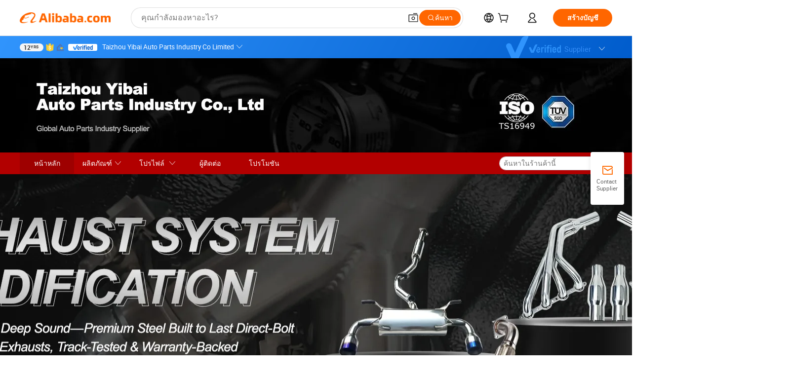

--- FILE ---
content_type: text/html;charset=UTF-8
request_url: https://tzyb.en.alibaba.com/th_TH/index.html?from=detail&productId=1927053360
body_size: 92322
content:

<!DOCTYPE html>
<html lang="en">
<head prefix="og: http://ogp.me/ns#">
<script>window._timing = {};window._timing.html_start = Date.now();</script>
<meta charset="UTF-8"/><script>window.__APLUS_ABRATE__ = {"phantBucketName":"null",perf_group:""}</script><meta name="referrer" content="always"/><meta name="data-spm" content="a2700"/><meta name="viewport" content="viewport-fit=cover"/><link rel="shortcut icon" href="//is.alicdn.com/simg/single/icon/favicon.ico" type="image/x-icon"/><script>window._timing.prefetch_start = Date.now();</script>
<link rel="dns-prefetch" href="//s.alicdn.com" /><link rel="preconnect" href="//s.alicdn.com" /><script>window._timing.prefetch_end = Date.now();</script>
<link rel="preload" as="style" href="//s.alicdn.com/@g/icbu-decorate/icbu-mod-lib/3.1.25/index.css" onload="this.rel='stylesheet'">
<noscript><link rel="stylesheet" href="//s.alicdn.com/@g/icbu-decorate/icbu-mod-lib/3.1.25/index.css"></noscript>
<!-- the-new-header start --><style>.tnh-message-content .tnh-messages-nodata .tnh-messages-nodata-info .img{width:100%;height:101px;margin-top:40px;margin-bottom:20px;background:url(https://s.alicdn.com/@img/imgextra/i4/O1CN01lnw1WK1bGeXDIoBnB_!!6000000003438-2-tps-399-303.png) no-repeat center center;background-size:133px 101px}#popup-root .functional-content .thirdpart-login .icon-facebook{background-image:url(https://s.alicdn.com/@img/imgextra/i1/O1CN01hUG9f21b67dGOuB2W_!!6000000003415-55-tps-40-40.svg)}#popup-root .functional-content .thirdpart-login .icon-google{background-image:url(https://s.alicdn.com/@img/imgextra/i1/O1CN01Qd3ZsM1C2aAxLHO2h_!!6000000000023-2-tps-120-120.png)}#popup-root .functional-content .thirdpart-login .icon-linkedin{background-image:url(https://s.alicdn.com/@img/imgextra/i1/O1CN01qVG1rv1lNCYkhep7t_!!6000000004806-55-tps-40-40.svg)}.tnh-logo{z-index:9999;display:flex;flex-shrink:0;width:209px;height:29px;background:url(https://s.alicdn.com/@img/imgextra/i2/O1CN0153JdbU26g4bILVOyC_!!6000000007690-2-tps-418-58.png) no-repeat 0 0;background-size:209px 29px;cursor:pointer}html[dir=rtl] .tnh-logo{background:url(https://s.alicdn.com/@img/imgextra/i2/O1CN0153JdbU26g4bILVOyC_!!6000000007690-2-tps-418-58.png) no-repeat 100% 0}.tnh-new-logo{width:185px;background:url(https://s.alicdn.com/@img/imgextra/i1/O1CN01e5zQ2S1cAWz26ivMo_!!6000000003560-2-tps-920-110.png) no-repeat 0 0;background-size:185px 22px;height:22px}html[dir=rtl] .tnh-new-logo{background:url(https://s.alicdn.com/@img/imgextra/i1/O1CN01e5zQ2S1cAWz26ivMo_!!6000000003560-2-tps-920-110.png) no-repeat 100% 0}.source-in-europe{display:flex;gap:32px;padding:0 10px}.source-in-europe .divider{flex-shrink:0;width:1px;background-color:#ddd}.source-in-europe .sie_info{flex-shrink:0;width:520px}.source-in-europe .sie_info .sie_info-logo{display:inline-block!important;height:28px}.source-in-europe .sie_info .sie_info-title{margin-top:24px;font-weight:700;font-size:20px;line-height:26px}.source-in-europe .sie_info .sie_info-description{margin-top:8px;font-size:14px;line-height:18px}.source-in-europe .sie_info .sie_info-sell-list{margin-top:24px;display:flex;flex-wrap:wrap;justify-content:space-between;gap:16px}.source-in-europe .sie_info .sie_info-sell-list-item{width:calc(50% - 8px);display:flex;align-items:center;padding:20px 16px;gap:12px;border-radius:12px;font-size:14px;line-height:18px;font-weight:600}.source-in-europe .sie_info .sie_info-sell-list-item img{width:28px;height:28px}.source-in-europe .sie_info .sie_info-btn{display:inline-block;min-width:240px;margin-top:24px;margin-bottom:30px;padding:13px 24px;background-color:#f60;opacity:.9;color:#fff!important;border-radius:99px;font-size:16px;font-weight:600;line-height:22px;-webkit-text-decoration:none;text-decoration:none;text-align:center;cursor:pointer;border:none}.source-in-europe .sie_info .sie_info-btn:hover{opacity:1}.source-in-europe .sie_cards{display:flex;flex-grow:1}.source-in-europe .sie_cards .sie_cards-product-list{display:flex;flex-grow:1;flex-wrap:wrap;justify-content:space-between;gap:32px 16px;max-height:376px;overflow:hidden}.source-in-europe .sie_cards .sie_cards-product-list.lt-14{justify-content:flex-start}.source-in-europe .sie_cards .sie_cards-product{width:110px;height:172px;display:flex;flex-direction:column;align-items:center;color:#222;box-sizing:border-box}.source-in-europe .sie_cards .sie_cards-product .img{display:flex;justify-content:center;align-items:center;position:relative;width:88px;height:88px;overflow:hidden;border-radius:88px}.source-in-europe .sie_cards .sie_cards-product .img img{width:88px;height:88px;-o-object-fit:cover;object-fit:cover}.source-in-europe .sie_cards .sie_cards-product .img:after{content:"";background-color:#0000001a;position:absolute;left:0;top:0;width:100%;height:100%}html[dir=rtl] .source-in-europe .sie_cards .sie_cards-product .img:after{left:auto;right:0}.source-in-europe .sie_cards .sie_cards-product .text{font-size:12px;line-height:16px;display:-webkit-box;overflow:hidden;text-overflow:ellipsis;-webkit-box-orient:vertical;-webkit-line-clamp:1}.source-in-europe .sie_cards .sie_cards-product .sie_cards-product-title{margin-top:12px;color:#222}.source-in-europe .sie_cards .sie_cards-product .sie_cards-product-sell,.source-in-europe .sie_cards .sie_cards-product .sie_cards-product-country-list{margin-top:4px;color:#767676}.source-in-europe .sie_cards .sie_cards-product .sie_cards-product-country-list{display:flex;gap:8px}.source-in-europe .sie_cards .sie_cards-product .sie_cards-product-country-list.one-country{gap:4px}.source-in-europe .sie_cards .sie_cards-product .sie_cards-product-country-list img{width:18px;height:13px}.source-in-europe.source-in-europe-europages .sie_info-btn{background-color:#7faf0d}.source-in-europe.source-in-europe-europages .sie_info-sell-list-item{background-color:#f2f7e7}.source-in-europe.source-in-europe-europages .sie_card{background:#7faf0d0d}.source-in-europe.source-in-europe-wlw .sie_info-btn{background-color:#0060df}.source-in-europe.source-in-europe-wlw .sie_info-sell-list-item{background-color:#f1f5fc}.source-in-europe.source-in-europe-wlw .sie_card{background:#0060df0d}.tnh-sub-title{padding-left:12px;margin-left:13px;position:relative;color:#222;-webkit-text-decoration:none;text-decoration:none;white-space:nowrap;font-weight:600;font-size:20px;line-height:29px}html[dir=rtl] .tnh-sub-title{padding-left:0;padding-right:12px;margin-left:0;margin-right:13px}.tnh-sub-title:active{-webkit-text-decoration:none;text-decoration:none}.tnh-sub-title:before{content:"";height:24px;width:1px;position:absolute;display:inline-block;background-color:#222;left:0;top:50%;transform:translateY(-50%)}html[dir=rtl] .tnh-sub-title:before{left:auto;right:0}.popup-content{margin:auto;background:#fff;width:50%;padding:5px;border:1px solid #d7d7d7}[role=tooltip].popup-content{width:200px;box-shadow:0 0 3px #00000029;border-radius:5px}.popup-overlay{background:#00000080}[data-popup=tooltip].popup-overlay{background:transparent}.popup-arrow{filter:drop-shadow(0 -3px 3px rgba(0,0,0,.16));color:#fff;stroke-width:2px;stroke:#d7d7d7;stroke-dasharray:30px;stroke-dashoffset:-54px;inset:0}.tnh-badge{position:relative}.tnh-badge i{position:absolute;top:-8px;left:50%;height:16px;padding:0 6px;border-radius:8px;background-color:#e52828;color:#fff;font-style:normal;font-size:12px;line-height:16px}html[dir=rtl] .tnh-badge i{left:auto;right:50%}.tnh-badge-nf i{position:relative;top:auto;left:auto;height:16px;padding:0 8px;border-radius:8px;background-color:#e52828;color:#fff;font-style:normal;font-size:12px;line-height:16px}html[dir=rtl] .tnh-badge-nf i{left:auto;right:auto}.tnh-button{display:block;flex-shrink:0;height:36px;padding:0 24px;outline:none;border-radius:9999px;background-color:#f60;color:#fff!important;text-align:center;font-weight:600;font-size:14px;line-height:36px;cursor:pointer}.tnh-button:active{-webkit-text-decoration:none;text-decoration:none;transform:scale(.9)}.tnh-button:hover{background-color:#d04a0a}@keyframes circle-360-l0%{transform:rotate(0)to{transform:rotate(360deg)}}@keyframes circle-360-rtl{0%{transform:rotate(0)}to{transform:rotate(-360deg)}}.circle-360{animation:circle-360-ltr infinite 1s linear;-webkit-animation:circle-360-ltr infinite 1s linear}html[dir=rtl] .circle-360{animation:circle-360-rtl infinite 1s linear;-webkit-animation:circle-360-rtl infinite 1s linear}.tnh-loading{display:flex;align-items:center;justify-content:center;width:100%}.tnh-loading .tnh-icon{color:#ddd;font-size:40px}#the-new-header.tnh-fixed{position:fixed;top:0;left:0;border-bottom:1px solid #ddd;background-color:#fff!important}html[dir=rtl] #the-new-header.tnh-fixed{left:auto;right:0}.tnh-overlay{position:fixed;top:0;left:0;width:100%;height:100vh}html[dir=rtl] .tnh-overlay{left:auto;right:0}.tnh-icon{display:inline-block;width:1em;height:1em;margin-right:6px;overflow:hidden;vertical-align:-.15em;fill:currentColor}html[dir=rtl] .tnh-icon{margin-right:0;margin-left:6px}.tnh-hide{display:none}.tnh-more{color:#222!important;-webkit-text-decoration:underline!important;text-decoration:underline!important}#the-new-header.tnh-dark{background-color:transparent;color:#fff}#the-new-header.tnh-dark a:link,#the-new-header.tnh-dark a:visited,#the-new-header.tnh-dark a:hover,#the-new-header.tnh-dark a:active,#the-new-header.tnh-dark .tnh-sign-in{color:#fff}#the-new-header.tnh-dark .functional-content a{color:#222}#the-new-header.tnh-dark .tnh-logo{background:url(https://s.alicdn.com/@img/imgextra/i2/O1CN01kNCWs61cTlUC9Pjmu_!!6000000003602-2-tps-418-58.png) no-repeat 0 0;background-size:209px 29px}#the-new-header.tnh-dark .tnh-new-logo{background:url(https://s.alicdn.com/@img/imgextra/i4/O1CN011ZJg9l24hKaeQlVNh_!!6000000007422-2-tps-1380-165.png) no-repeat 0 0;background-size:auto 22px}#the-new-header.tnh-dark .tnh-sub-title{color:#fff}#the-new-header.tnh-dark .tnh-sub-title:before{content:"";height:24px;width:1px;position:absolute;display:inline-block;background-color:#fff;left:0;top:50%;transform:translateY(-50%)}html[dir=rtl] #the-new-header.tnh-dark .tnh-sub-title:before{left:auto;right:0}#the-new-header.tnh-white,#the-new-header.tnh-white-overlay{background-color:#fff;color:#222}#the-new-header.tnh-white a:link,#the-new-header.tnh-white-overlay a:link,#the-new-header.tnh-white a:visited,#the-new-header.tnh-white-overlay a:visited,#the-new-header.tnh-white a:hover,#the-new-header.tnh-white-overlay a:hover,#the-new-header.tnh-white a:active,#the-new-header.tnh-white-overlay a:active,#the-new-header.tnh-white .tnh-sign-in,#the-new-header.tnh-white-overlay .tnh-sign-in{color:#222}#the-new-header.tnh-white .tnh-logo,#the-new-header.tnh-white-overlay .tnh-logo{background:url(https://s.alicdn.com/@img/imgextra/i2/O1CN0153JdbU26g4bILVOyC_!!6000000007690-2-tps-418-58.png) no-repeat 0 0;background-size:209px 29px}#the-new-header.tnh-white .tnh-new-logo,#the-new-header.tnh-white-overlay .tnh-new-logo{background:url(https://s.alicdn.com/@img/imgextra/i1/O1CN01e5zQ2S1cAWz26ivMo_!!6000000003560-2-tps-920-110.png) no-repeat 0 0;background-size:auto 22px}#the-new-header.tnh-white .tnh-sub-title,#the-new-header.tnh-white-overlay .tnh-sub-title{color:#222}#the-new-header.tnh-white{border-bottom:1px solid #ddd;background-color:#fff!important}#the-new-header.tnh-no-border{border:none}@keyframes color-change-to-fff{0%{background:transparent}to{background:#fff}}#the-new-header.tnh-white-overlay{animation:color-change-to-fff .1s cubic-bezier(.65,0,.35,1);-webkit-animation:color-change-to-fff .1s cubic-bezier(.65,0,.35,1)}.ta-content .ta-card{display:flex;align-items:center;justify-content:flex-start;width:49%;height:120px;margin-bottom:20px;padding:20px;border-radius:16px;background-color:#f7f7f7}.ta-content .ta-card .img{width:70px;height:70px;background-size:70px 70px}.ta-content .ta-card .text{display:flex;align-items:center;justify-content:space-between;width:calc(100% - 76px);margin-left:16px;font-size:20px;line-height:26px}html[dir=rtl] .ta-content .ta-card .text{margin-left:0;margin-right:16px}.ta-content .ta-card .text h3{max-width:200px;margin-right:8px;text-align:left;font-weight:600;font-size:14px}html[dir=rtl] .ta-content .ta-card .text h3{margin-right:0;margin-left:8px;text-align:right}.ta-content .ta-card .text .tnh-icon{flex-shrink:0;font-size:24px}.ta-content .ta-card .text .tnh-icon.rtl{transform:scaleX(-1)}.ta-content{display:flex;justify-content:space-between}.ta-content .info{width:50%;margin:40px 40px 40px 134px}html[dir=rtl] .ta-content .info{margin:40px 134px 40px 40px}.ta-content .info h3{display:block;margin:20px 0 28px;font-weight:600;font-size:32px;line-height:40px}.ta-content .info .img{width:212px;height:32px}.ta-content .info .tnh-button{display:block;width:180px;color:#fff}.ta-content .cards{display:flex;flex-shrink:0;flex-wrap:wrap;justify-content:space-between;width:716px}.help-center-content{display:flex;justify-content:center;gap:40px}.help-center-content .hc-item{display:flex;flex-direction:column;align-items:center;justify-content:center;width:280px;height:144px;border:1px solid #ddd;font-size:14px}.help-center-content .hc-item .tnh-icon{margin-bottom:14px;font-size:40px;line-height:40px}.help-center-content .help-center-links{min-width:250px;margin-left:40px;padding-left:40px;border-left:1px solid #ddd}html[dir=rtl] .help-center-content .help-center-links{margin-left:0;margin-right:40px;padding-left:0;padding-right:40px;border-left:none;border-right:1px solid #ddd}.help-center-content .help-center-links a{display:block;padding:12px 14px;outline:none;color:#222;-webkit-text-decoration:none;text-decoration:none;font-size:14px}.help-center-content .help-center-links a:hover{-webkit-text-decoration:underline!important;text-decoration:underline!important}.get-the-app-content-tnh{display:flex;justify-content:center;flex:0 0 auto}.get-the-app-content-tnh .info-tnh .title-tnh{font-weight:700;font-size:20px;margin-bottom:20px}.get-the-app-content-tnh .info-tnh .content-wrapper{display:flex;justify-content:center}.get-the-app-content-tnh .info-tnh .content-tnh{margin-right:40px;width:300px;font-size:16px}html[dir=rtl] .get-the-app-content-tnh .info-tnh .content-tnh{margin-right:0;margin-left:40px}.get-the-app-content-tnh .info-tnh a{-webkit-text-decoration:underline!important;text-decoration:underline!important}.get-the-app-content-tnh .download{display:flex}.get-the-app-content-tnh .download .store{display:flex;flex-direction:column;margin-right:40px}html[dir=rtl] .get-the-app-content-tnh .download .store{margin-right:0;margin-left:40px}.get-the-app-content-tnh .download .store a{margin-bottom:20px}.get-the-app-content-tnh .download .store a img{height:44px}.get-the-app-content-tnh .download .qr img{height:120px}.get-the-app-content-tnh-wrapper{display:flex;justify-content:center;align-items:start;height:100%}.get-the-app-content-tnh-divider{width:1px;height:100%;background-color:#ddd;margin:0 67px;flex:0 0 auto}.tnh-alibaba-lens-install-btn{background-color:#f60;height:48px;border-radius:65px;padding:0 24px;margin-left:71px;color:#fff;flex:0 0 auto;display:flex;align-items:center;border:none;cursor:pointer;font-size:16px;font-weight:600;line-height:22px}html[dir=rtl] .tnh-alibaba-lens-install-btn{margin-left:0;margin-right:71px}.tnh-alibaba-lens-install-btn img{width:24px;height:24px}.tnh-alibaba-lens-install-btn span{margin-left:8px}html[dir=rtl] .tnh-alibaba-lens-install-btn span{margin-left:0;margin-right:8px}.tnh-alibaba-lens-info{display:flex;margin-bottom:20px;font-size:16px}.tnh-alibaba-lens-info div{width:400px}.tnh-alibaba-lens-title{color:#222;font-family:Inter;font-size:20px;font-weight:700;line-height:26px;margin-bottom:20px}.tnh-alibaba-lens-extra{-webkit-text-decoration:underline!important;text-decoration:underline!important;font-size:16px;font-style:normal;font-weight:400;line-height:22px}.featured-content{display:flex;justify-content:center;gap:40px}.featured-content .card-links{min-width:250px;margin-left:40px;padding-left:40px;border-left:1px solid #ddd}html[dir=rtl] .featured-content .card-links{margin-left:0;margin-right:40px;padding-left:0;padding-right:40px;border-left:none;border-right:1px solid #ddd}.featured-content .card-links a{display:block;padding:14px;outline:none;-webkit-text-decoration:none;text-decoration:none;font-size:14px}.featured-content .card-links a:hover{-webkit-text-decoration:underline!important;text-decoration:underline!important}.featured-content .featured-item{display:flex;flex-direction:column;align-items:center;justify-content:center;width:280px;height:144px;border:1px solid #ddd;color:#222;font-size:14px}.featured-content .featured-item .tnh-icon{margin-bottom:14px;font-size:40px;line-height:40px}.buyer-central-content{display:flex;justify-content:space-between;gap:30px;margin:auto 20px;font-size:14px}.buyer-central-content .bcc-item{width:20%}.buyer-central-content .bcc-item .bcc-item-title,.buyer-central-content .bcc-item .bcc-item-child{margin-bottom:18px}.buyer-central-content .bcc-item .bcc-item-title{font-weight:600}.buyer-central-content .bcc-item .bcc-item-child a:hover{-webkit-text-decoration:underline!important;text-decoration:underline!important}.become-supplier-content{display:flex;justify-content:center;gap:40px}.become-supplier-content a{display:flex;flex-direction:column;align-items:center;justify-content:center;width:280px;height:144px;padding:0 20px;border:1px solid #ddd;font-size:14px}.become-supplier-content a .tnh-icon{margin-bottom:14px;font-size:40px;line-height:40px}.become-supplier-content a .become-supplier-content-desc{height:44px;text-align:center}@keyframes sub-header-title-hover{0%{transform:scaleX(.4);-webkit-transform:scaleX(.4)}to{transform:scaleX(1);-webkit-transform:scaleX(1)}}.sub-header{min-width:1200px;max-width:1580px;height:36px;margin:0 auto;overflow:hidden;font-size:14px}.sub-header .sub-header-top{position:absolute;bottom:0;z-index:2;width:100%;min-width:1200px;max-width:1600px;height:36px;margin:0 auto;background-color:transparent}.sub-header .sub-header-default{display:flex;justify-content:space-between;width:100%;height:40px;padding:0 40px}.sub-header .sub-header-default .sub-header-main,.sub-header .sub-header-default .sub-header-sub{display:flex;align-items:center;justify-content:space-between;gap:28px}.sub-header .sub-header-default .sub-header-main .sh-current-item .animated-tab-content,.sub-header .sub-header-default .sub-header-sub .sh-current-item .animated-tab-content{top:108px;opacity:1;visibility:visible}.sub-header .sub-header-default .sub-header-main .sh-current-item .animated-tab-content img,.sub-header .sub-header-default .sub-header-sub .sh-current-item .animated-tab-content img{display:inline}.sub-header .sub-header-default .sub-header-main .sh-current-item .animated-tab-content .item-img,.sub-header .sub-header-default .sub-header-sub .sh-current-item .animated-tab-content .item-img{display:block}.sub-header .sub-header-default .sub-header-main .sh-current-item .tab-title:after,.sub-header .sub-header-default .sub-header-sub .sh-current-item .tab-title:after{position:absolute;bottom:1px;display:block;width:100%;height:2px;border-bottom:2px solid #222!important;content:" ";animation:sub-header-title-hover .3s cubic-bezier(.6,0,.4,1) both;-webkit-animation:sub-header-title-hover .3s cubic-bezier(.6,0,.4,1) both}.sub-header .sub-header-default .sub-header-main .sh-current-item .tab-title-click:hover,.sub-header .sub-header-default .sub-header-sub .sh-current-item .tab-title-click:hover{-webkit-text-decoration:underline;text-decoration:underline}.sub-header .sub-header-default .sub-header-main .sh-current-item .tab-title-click:after,.sub-header .sub-header-default .sub-header-sub .sh-current-item .tab-title-click:after{display:none}.sub-header .sub-header-default .sub-header-main>div,.sub-header .sub-header-default .sub-header-sub>div{display:flex;align-items:center;margin-top:-2px;cursor:pointer}.sub-header .sub-header-default .sub-header-main>div:last-child,.sub-header .sub-header-default .sub-header-sub>div:last-child{padding-right:0}html[dir=rtl] .sub-header .sub-header-default .sub-header-main>div:last-child,html[dir=rtl] .sub-header .sub-header-default .sub-header-sub>div:last-child{padding-right:0;padding-left:0}.sub-header .sub-header-default .sub-header-main>div:last-child.sh-current-item:after,.sub-header .sub-header-default .sub-header-sub>div:last-child.sh-current-item:after{width:100%}.sub-header .sub-header-default .sub-header-main>div .tab-title,.sub-header .sub-header-default .sub-header-sub>div .tab-title{position:relative;height:36px}.sub-header .sub-header-default .sub-header-main>div .animated-tab-content,.sub-header .sub-header-default .sub-header-sub>div .animated-tab-content{position:absolute;top:108px;left:0;width:100%;overflow:hidden;border-top:1px solid #ddd;background-color:#fff;opacity:0;visibility:hidden}html[dir=rtl] .sub-header .sub-header-default .sub-header-main>div .animated-tab-content,html[dir=rtl] .sub-header .sub-header-default .sub-header-sub>div .animated-tab-content{left:auto;right:0}.sub-header .sub-header-default .sub-header-main>div .animated-tab-content img,.sub-header .sub-header-default .sub-header-sub>div .animated-tab-content img{display:none}.sub-header .sub-header-default .sub-header-main>div .animated-tab-content .item-img,.sub-header .sub-header-default .sub-header-sub>div .animated-tab-content .item-img{display:none}.sub-header .sub-header-default .sub-header-main>div .tab-content,.sub-header .sub-header-default .sub-header-sub>div .tab-content{display:flex;justify-content:flex-start;width:100%;min-width:1200px;max-height:calc(100vh - 220px)}.sub-header .sub-header-default .sub-header-main>div .tab-content .animated-tab-content-children,.sub-header .sub-header-default .sub-header-sub>div .tab-content .animated-tab-content-children{width:100%;min-width:1200px;max-width:1600px;margin:40px auto;padding:0 40px;opacity:0}.sub-header .sub-header-default .sub-header-main>div .tab-content .animated-tab-content-children-no-animation,.sub-header .sub-header-default .sub-header-sub>div .tab-content .animated-tab-content-children-no-animation{opacity:1}.sub-header .sub-header-props{height:36px}.sub-header .sub-header-props-hide{position:relative;height:0;padding:0 40px}.sub-header .rounded{border-radius:8px}.tnh-logo{z-index:9999;display:flex;flex-shrink:0;width:209px;height:29px;background:url(https://s.alicdn.com/@img/imgextra/i2/O1CN0153JdbU26g4bILVOyC_!!6000000007690-2-tps-418-58.png) no-repeat 0 0;background-size:209px 29px;cursor:pointer}html[dir=rtl] .tnh-logo{background:url(https://s.alicdn.com/@img/imgextra/i2/O1CN0153JdbU26g4bILVOyC_!!6000000007690-2-tps-418-58.png) no-repeat 100% 0}.tnh-new-logo{width:185px;background:url(https://s.alicdn.com/@img/imgextra/i1/O1CN01e5zQ2S1cAWz26ivMo_!!6000000003560-2-tps-920-110.png) no-repeat 0 0;background-size:185px 22px;height:22px}html[dir=rtl] .tnh-new-logo{background:url(https://s.alicdn.com/@img/imgextra/i1/O1CN01e5zQ2S1cAWz26ivMo_!!6000000003560-2-tps-920-110.png) no-repeat 100% 0}#popup-root .functional-content{width:360px;max-height:calc(100vh - 40px);padding:20px;border-radius:12px;background-color:#fff;box-shadow:0 6px 12px 4px #00000014;-webkit-box-shadow:0 6px 12px 4px rgba(0,0,0,.08)}#popup-root .functional-content a{outline:none}#popup-root .functional-content a:link,#popup-root .functional-content a:visited,#popup-root .functional-content a:hover,#popup-root .functional-content a:active{color:#222;-webkit-text-decoration:none;text-decoration:none}#popup-root .functional-content ul{padding:0;list-style:none}#popup-root .functional-content h3{font-weight:600;font-size:14px;line-height:18px;color:#222}#popup-root .functional-content .css-jrh21l-control{outline:none!important;border-color:#ccc;box-shadow:none}#popup-root .functional-content .css-jrh21l-control .css-15lsz6c-indicatorContainer{color:#ccc}#popup-root .functional-content .thirdpart-login{display:flex;justify-content:space-between;width:245px;margin:0 auto 20px}#popup-root .functional-content .thirdpart-login a{border-radius:8px}#popup-root .functional-content .thirdpart-login .icon-facebook{background-image:url(https://s.alicdn.com/@img/imgextra/i1/O1CN01hUG9f21b67dGOuB2W_!!6000000003415-55-tps-40-40.svg)}#popup-root .functional-content .thirdpart-login .icon-google{background-image:url(https://s.alicdn.com/@img/imgextra/i1/O1CN01Qd3ZsM1C2aAxLHO2h_!!6000000000023-2-tps-120-120.png)}#popup-root .functional-content .thirdpart-login .icon-linkedin{background-image:url(https://s.alicdn.com/@img/imgextra/i1/O1CN01qVG1rv1lNCYkhep7t_!!6000000004806-55-tps-40-40.svg)}#popup-root .functional-content .login-with{width:100%;text-align:center;margin-bottom:16px}#popup-root .functional-content .login-tips{font-size:12px;margin-bottom:20px;color:#767676}#popup-root .functional-content .login-tips a{outline:none;color:#767676!important;-webkit-text-decoration:underline!important;text-decoration:underline!important}#popup-root .functional-content .tnh-button{outline:none!important;color:#fff}#popup-root .functional-content .login-links>div{border-top:1px solid #ddd}#popup-root .functional-content .login-links>div ul{margin:8px 0;list-style:none}#popup-root .functional-content .login-links>div a{display:flex;align-items:center;min-height:40px;-webkit-text-decoration:none;text-decoration:none;font-size:14px;color:#222}#popup-root .functional-content .login-links>div a:hover{margin:0 -20px;padding:0 20px;background-color:#f4f4f4;font-weight:600}.tnh-languages{position:relative;display:flex}.tnh-languages .current{display:flex;align-items:center}.tnh-languages .current>div{margin-right:4px}html[dir=rtl] .tnh-languages .current>div{margin-right:0;margin-left:4px}.tnh-languages .current .tnh-icon{font-size:24px}.tnh-languages .current .tnh-icon:last-child{margin-right:0}html[dir=rtl] .tnh-languages .current .tnh-icon:last-child{margin-right:0;margin-left:0}.tnh-languages-overlay{font-size:14px}.tnh-languages-overlay .tnh-l-o-title{margin-bottom:8px;font-weight:600;font-size:14px;line-height:18px}.tnh-languages-overlay .tnh-l-o-select{width:100%;margin:8px 0 16px}.tnh-languages-overlay .select-item{background-color:#fff4ed}.tnh-languages-overlay .tnh-l-o-control{display:flex;justify-content:center}.tnh-languages-overlay .tnh-l-o-control .tnh-button{width:100%}.tnh-cart-content{max-height:600px;overflow-y:scroll}.tnh-cart-content .tnh-cart-item h3{overflow:hidden;text-overflow:ellipsis;white-space:nowrap}.tnh-cart-content .tnh-cart-item h3 a:hover{-webkit-text-decoration:underline!important;text-decoration:underline!important}.cart-popup-content{padding:0!important}.cart-popup-content .cart-logged-popup-arrow{transform:translate(-20px)}html[dir=rtl] .cart-popup-content .cart-logged-popup-arrow{transform:translate(20px)}.tnh-ma-content .tnh-ma-content-title{display:flex;align-items:center;margin-bottom:20px}.tnh-ma-content .tnh-ma-content-title h3{margin:0 12px 0 0;overflow:hidden;text-overflow:ellipsis;white-space:nowrap}html[dir=rtl] .tnh-ma-content .tnh-ma-content-title h3{margin:0 0 0 12px}.tnh-ma-content .tnh-ma-content-title img{height:16px}.ma-portrait-waiting{margin-left:12px}html[dir=rtl] .ma-portrait-waiting{margin-left:0;margin-right:12px}.tnh-message-content .tnh-messages-buyer .tnh-messages-list{display:flex;flex-direction:column}.tnh-message-content .tnh-messages-buyer .tnh-messages-list .tnh-message-unread-item{display:flex;align-items:center;justify-content:space-between;padding:16px 0;color:#222}.tnh-message-content .tnh-messages-buyer .tnh-messages-list .tnh-message-unread-item:last-child{margin-bottom:20px}.tnh-message-content .tnh-messages-buyer .tnh-messages-list .tnh-message-unread-item .img{width:48px;height:48px;margin-right:12px;overflow:hidden;border:1px solid #ddd;border-radius:100%}html[dir=rtl] .tnh-message-content .tnh-messages-buyer .tnh-messages-list .tnh-message-unread-item .img{margin-right:0;margin-left:12px}.tnh-message-content .tnh-messages-buyer .tnh-messages-list .tnh-message-unread-item .img img{width:48px;height:48px;-o-object-fit:cover;object-fit:cover}.tnh-message-content .tnh-messages-buyer .tnh-messages-list .tnh-message-unread-item .user-info{display:flex;flex-direction:column}.tnh-message-content .tnh-messages-buyer .tnh-messages-list .tnh-message-unread-item .user-info strong{margin-bottom:6px;font-weight:600;font-size:14px}.tnh-message-content .tnh-messages-buyer .tnh-messages-list .tnh-message-unread-item .user-info span{width:220px;margin-right:12px;overflow:hidden;text-overflow:ellipsis;white-space:nowrap;font-size:12px}html[dir=rtl] .tnh-message-content .tnh-messages-buyer .tnh-messages-list .tnh-message-unread-item .user-info span{margin-right:0;margin-left:12px}.tnh-message-content .tnh-messages-unread-content{margin:20px 0;text-align:center;font-size:14px}.tnh-message-content .tnh-messages-unread-hascookie{display:flex;flex-direction:column;margin:20px 0 16px;text-align:center;font-size:14px}.tnh-message-content .tnh-messages-unread-hascookie strong{margin-bottom:20px}.tnh-message-content .tnh-messages-nodata .tnh-messages-nodata-info{display:flex;flex-direction:column;text-align:center}.tnh-message-content .tnh-messages-nodata .tnh-messages-nodata-info .img{width:100%;height:101px;margin-top:40px;margin-bottom:20px;background:url(https://s.alicdn.com/@img/imgextra/i4/O1CN01lnw1WK1bGeXDIoBnB_!!6000000003438-2-tps-399-303.png) no-repeat center center;background-size:133px 101px}.tnh-message-content .tnh-messages-nodata .tnh-messages-nodata-info span{margin-bottom:40px}.tnh-order-content .tnh-order-buyer,.tnh-order-content .tnh-order-seller{display:flex;flex-direction:column;margin-bottom:20px;font-size:14px}.tnh-order-content .tnh-order-buyer h3,.tnh-order-content .tnh-order-seller h3{margin-bottom:16px;font-size:14px;line-height:18px}.tnh-order-content .tnh-order-buyer a,.tnh-order-content .tnh-order-seller a{padding:11px 0;color:#222!important}.tnh-order-content .tnh-order-buyer a:hover,.tnh-order-content .tnh-order-seller a:hover{-webkit-text-decoration:underline!important;text-decoration:underline!important}.tnh-order-content .tnh-order-buyer a span,.tnh-order-content .tnh-order-seller a span{margin-right:4px}html[dir=rtl] .tnh-order-content .tnh-order-buyer a span,html[dir=rtl] .tnh-order-content .tnh-order-seller a span{margin-right:0;margin-left:4px}.tnh-order-content .tnh-order-seller,.tnh-order-content .tnh-order-ta{padding-top:20px;border-top:1px solid #ddd}.tnh-order-content .tnh-order-seller:first-child,.tnh-order-content .tnh-order-ta:first-child{border-top:0;padding-top:0}.tnh-order-content .tnh-order-ta .img{margin-bottom:12px}.tnh-order-content .tnh-order-ta .img img{width:186px;height:28px;-o-object-fit:cover;object-fit:cover}.tnh-order-content .tnh-order-ta .ta-info{margin-bottom:16px;font-size:14px;line-height:18px}.tnh-order-content .tnh-order-ta .ta-info a{margin-left:4px;-webkit-text-decoration:underline!important;text-decoration:underline!important}html[dir=rtl] .tnh-order-content .tnh-order-ta .ta-info a{margin-left:0;margin-right:4px}.tnh-order-content .tnh-order-nodata .ta-info .ta-logo{margin:24px 0 16px}.tnh-order-content .tnh-order-nodata .ta-info .ta-logo img{height:28px}.tnh-order-content .tnh-order-nodata .ta-info h3{margin-bottom:24px;font-size:20px}.tnh-order-content .tnh-order-nodata .ta-card{display:flex;align-items:center;justify-content:flex-start;margin-bottom:20px;color:#222}.tnh-order-content .tnh-order-nodata .ta-card:hover{-webkit-text-decoration:underline!important;text-decoration:underline!important}.tnh-order-content .tnh-order-nodata .ta-card .img{width:36px;height:36px;margin-right:8px;background-size:36px 36px!important}html[dir=rtl] .tnh-order-content .tnh-order-nodata .ta-card .img{margin-right:0;margin-left:8px}.tnh-order-content .tnh-order-nodata .ta-card .text{display:flex;align-items:center;justify-content:space-between}.tnh-order-content .tnh-order-nodata .ta-card .text h3{margin:0;font-weight:600;font-size:14px}.tnh-order-content .tnh-order-nodata .ta-card .text .tnh-icon{display:none}.tnh-order-content .tnh-order-nodata .tnh-more{display:block;margin-bottom:24px}.tnh-login{display:flex;flex-grow:2;flex-shrink:1;align-items:center;justify-content:space-between}.tnh-login .tnh-sign-in,.tnh-login .tnh-sign-up{flex-grow:1}.tnh-login .tnh-sign-in{display:flex;align-items:center;justify-content:center;margin-right:28px;color:#222}html[dir=rtl] .tnh-login .tnh-sign-in{margin-right:0;margin-left:28px}.tnh-login .tnh-sign-in:hover{-webkit-text-decoration:underline!important;text-decoration:underline!important}.tnh-login .tnh-sign-up{min-width:120px;color:#fff}.tnh-login .tnh-icon{font-size:24px}.tnh-loggedin{display:flex;align-items:center;gap:28px}.tnh-loggedin .tnh-icon{margin-right:0;font-size:24px}html[dir=rtl] .tnh-loggedin .tnh-icon{margin-right:0;margin-left:0}.tnh-loggedin .user-portrait{width:36px;height:36px;border-radius:36px}.sign-in-content{max-height:calc(100vh - 20px);margin:-20px;padding:20px;overflow-y:scroll}.sign-in-content-title,.sign-in-content-button{margin-bottom:20px}.ma-content{border-radius:12px 5px 12px 12px!important}html[dir=rtl] .ma-content{border-radius:5px 12px 12px!important}.tnh-ship-to{position:relative;display:flex;justify-content:center}.tnh-ship-to .ship-to-tips{position:absolute;border-radius:16px;width:400px;background:#222;padding:16px;color:#fff;top:50px;z-index:9999;box-shadow:0 4px 12px #0003;cursor:auto}.tnh-ship-to .ship-to-tips:before{content:"";width:0;height:0;border-left:8px solid transparent;border-right:8px solid transparent;border-bottom:8px solid #222;position:absolute;top:-8px;left:50%;margin-left:-8px}html[dir=rtl] .tnh-ship-to .ship-to-tips:before{left:auto;right:50%;margin-left:0;margin-right:-8px}.tnh-ship-to .ship-to-tips .ship-to-tips-container{display:flex;flex-direction:column}.tnh-ship-to .ship-to-tips .ship-to-tips-container .ship-to-tips-title-container{display:flex;justify-content:space-between}.tnh-ship-to .ship-to-tips .ship-to-tips-container .ship-to-tips-title-container>img{width:24px;height:24px;cursor:pointer;margin-left:8px}html[dir=rtl] .tnh-ship-to .ship-to-tips .ship-to-tips-container .ship-to-tips-title-container>img{margin-left:0;margin-right:8px}.tnh-ship-to .ship-to-tips .ship-to-tips-container .ship-to-tips-title-container .ship-to-tips-title{color:#fff;font-size:14px;font-weight:600;line-height:18px}.tnh-ship-to .ship-to-tips .ship-to-tips-container .ship-to-tips-desc{color:#fff;font-size:14px;font-weight:400;line-height:18px;padding-right:32px}html[dir=rtl] .tnh-ship-to .ship-to-tips .ship-to-tips-container .ship-to-tips-desc{padding-right:0;padding-left:32px}.tnh-ship-to .ship-to-tips .ship-to-tips-container .ship-to-tips-actions{margin-top:12px;display:flex;align-items:center}.tnh-ship-to .ship-to-tips .ship-to-tips-container .ship-to-tips-actions .ship-to-action{margin-left:8px;padding:4px 8px;border-radius:50px;font-size:12px;line-height:16px;font-weight:600;cursor:pointer}html[dir=rtl] .tnh-ship-to .ship-to-tips .ship-to-tips-container .ship-to-tips-actions .ship-to-action{margin-left:0;margin-right:8px}.tnh-ship-to .ship-to-tips .ship-to-tips-container .ship-to-tips-actions .ship-to-action:first-child{margin-left:0}html[dir=rtl] .tnh-ship-to .ship-to-tips .ship-to-tips-container .ship-to-tips-actions .ship-to-action:first-child{margin-left:0;margin-right:0}.tnh-ship-to .ship-to-tips .ship-to-tips-container .ship-to-tips-actions .ship-to-action.primary{background-color:#fff;color:#222}.tnh-ship-to .ship-to-tips .ship-to-tips-container .ship-to-tips-actions .ship-to-action.secondary{color:#fff}.tnh-ship-to .tnh-current-country{display:flex;flex-direction:column}.tnh-ship-to .tnh-current-country .deliver-span{font-size:12px;font-weight:400;line-height:16px}.tnh-ship-to .tnh-country-flag{min-width:23px;display:flex;align-items:center}.tnh-ship-to .tnh-country-flag img{height:14px;margin-right:4px}html[dir=rtl] .tnh-ship-to .tnh-country-flag img{margin-right:0;margin-left:4px}.tnh-ship-to .tnh-country-flag>span{font-size:14px;font-weight:600}.tnh-ship-to-content{width:382px!important;padding:0!important}.tnh-ship-to-content .crated-header-ship-to{border-radius:12px}.tnh-smart-assistant{display:flex}.tnh-smart-assistant>img{height:36px}.tnh-no-scenes{position:absolute;top:0;left:0;z-index:9999;width:100%;height:108px;background-color:#00000080;color:#fff;text-align:center;font-size:30px;line-height:108px}html[dir=rtl] .tnh-no-scenes{left:auto;right:0}body{line-height:inherit;margin:0}.the-new-header-wrapper{min-height:109px}.the-new-header{position:relative;width:100%;font-size:14px;font-family:Inter,SF Pro Text,Roboto,Helvetica Neue,Helvetica,Tahoma,Arial,PingFang SC,Microsoft YaHei;line-height:18px}.the-new-header *,.the-new-header :after,.the-new-header :before{box-sizing:border-box}.the-new-header ul,.the-new-header li{margin:0;padding:0;list-style:none}.the-new-header a{text-decoration:inherit}.the-new-header .header-content{min-width:1200px;max-width:1580px;margin:0 auto;padding:0 40px;font-size:14px}.the-new-header .header-content .tnh-main{display:flex;align-items:center;justify-content:space-between;height:72px}.the-new-header .header-content .tnh-main .tnh-logo-content{display:flex}.the-new-header .header-content .tnh-main .tnh-searchbar{flex-grow:1;flex-shrink:1;margin:0 40px}.the-new-header .header-content .tnh-main .functional{display:flex;flex-shrink:0;align-items:center;gap:28px}.the-new-header .header-content .tnh-main .functional>div{cursor:pointer}@media (max-width: 1440){.the-new-header .header-content .main .tnh-searchbar{margin:0 28px!important}}@media (max-width: 1280px){.hide-item{display:none}.the-new-header .header-content .main .tnh-searchbar{margin:0 24px!important}.tnh-languages{width:auto!important}.sub-header .sub-header-main>div:last-child,.sub-header .sub-header-sub>div:last-child{padding-right:0!important}html[dir=rtl] .sub-header .sub-header-main>div:last-child,html[dir=rtl] .sub-header .sub-header-sub>div:last-child{padding-right:0!important;padding-left:0!important}.functional .tnh-login .tnh-sign-in{margin-right:24px!important}html[dir=rtl] .functional .tnh-login .tnh-sign-in{margin-right:0!important;margin-left:24px!important}.tnh-languages{min-width:30px}}.tnh-popup-root .functional-content{top:60px!important;color:#222}@media (max-height: 550px){.ship-to-content,.tnh-languages-overlay{max-height:calc(100vh - 180px)!important;overflow-y:scroll!important}}.cratedx-doc-playground-preview{position:fixed;top:0;left:0;padding:0}html[dir=rtl] .cratedx-doc-playground-preview{left:auto;right:0}</style>
<!-- shop-render start --><style>body,h1,h2,h3,h4,h5,h6,hr,p,blockquote,dl,dt,dd,ul,ol,li,pre,form,fieldset,legend,button,input,textarea,th,td{margin:0;padding:0}body{font:14px/1.5}h1,h2,h3,h4,h5,h6{font-size:100%}a:hover{text-decoration:underline}.root{overflow-x:hidden}.root .layout-220-960{display:flex;justify-content:space-between;margin:0 auto;width:100%;max-width:1200px}.root .layout-220-960 .grid220{display:inline-block;width:220px}.root .layout-220-960 .grid960{display:inline-block;width:960px}.root .J_module{margin:0 auto 20px;width:100%}.root .J_module.hideBottom,.root .J_module:empty{margin-bottom:0}.root #bd .J_module{max-width:1200px}.root #bd .J_module.fluid{max-width:100%}.root #bd .J_module.full{position:relative;left:50%;margin-left:-960px;width:1920px;max-width:1920px}.root #fc .J_module{margin:0}.next-pagination .next-btn{border-radius:3px}.next-pagination .next-btn.current{color:#fff}.J_module.module_loaded{background-image:none;background-size:initial;min-height:initial}.sc-hd-prefix-mask{z-index:9998!important}.xman-popup{z-index:9999!important}body.companyProfile .root #hd .J_module,body.factory .root #hd .J_module{margin-bottom:0}body.companyProfile .root #bd,body.factory .root #bd{padding:20px 0 1px;background:#f5f5f5}body.companyProfile .root #bd .J_module,body.factory .root #bd .J_module{margin-bottom:20px}body.companyProfile .root #bd .J_module:empty,body.factory .root #bd .J_module:empty{margin-bottom:0}body.companyProfile .icbu-mod-wrapper,body.factory .icbu-mod-wrapper{border-radius:10px}body.companyProfile .icbu-mod-wrapper.v2,body.factory .icbu-mod-wrapper.v2{padding:0;border:1px solid #f4f4f4}body.companyProfile .icbu-mod-wrapper.v3>.wrap-box,body.factory .icbu-mod-wrapper.v3>.wrap-box{padding:0}body.companyProfile .wrap-box,body.factory .wrap-box{border:none;padding:20px}body.products .root #hd .J_module{margin-bottom:0}body.products .root #bd{padding:20px 0 1px;background-color:#f5f5f5}body.contacts .root #hd .J_module{margin-bottom:0}body.contacts .root #bd{padding:20px 0 1px;background-color:#f5f5f5}body.feeds .root #hd .J_module{margin-bottom:0}body.feeds .root #bd{padding:20px 0 1px;background-color:#f5f5f5}.icbu-shop{min-width:1200px}.icbu-clearfix{@include clearfix;}.icbu-link-default{@include link-default;}.icbu-link-normal{@include link-normal;}@media (max-width: 990px){.icbu-hide-720{display:none}}@media (max-width: 1200px){.icbu-hide-990{display:none}}a:-webkit-any-link:focus-visible{outline-width:0}.next-tabs-wrapped.next-tabs-top>.next-tabs-bar .next-tabs-tab.active:before{display:none}.reverse-960-220 .layout-220-960{flex-direction:row-reverse}.reverse-960-220 .layout-220-960 .wrap-box{padding:24px 0 40px}.reverse-960-220 .layout-220-960 .wrap-box .mod-header{padding-left:40px;margin-bottom:24px}.reverse-960-220 .layout-220-960 .wrap-box .mod-header .title{line-height:32px}.reverse-960-220 .layout-220-960 .wrap-box .mod-content{padding:0 40px}."red"{display:inline-block;position:relative;line-height:1;vertical-align:middle}.shop-promotion-pcBanner{width:1920px;margin-left:50%;transform:translate(-50%)}[module-title=globalData]{display:none}</style>

<link rel="preload" href="https://s.alicdn.com/@img/imgextra/i1/O1CN01REbO5M1iNFNVX2yeq_!!6000000004400-2-tps-1920-200.png" as="image"><script>window._timing.first_end = Date.now();</script>
<!-- back ground style -->

<!-- html sperator for cache --><title>&#3616;&#3634;&#3614;&#3619;&#3623;&#3617;&#3610;&#3619;&#3636;&#3625;&#3633;&#3607; - Taizhou Yibai Auto Parts Industry Co Limited</title><meta name="keywords" content="&#3629;&#3632;&#3652;&#3627;&#3621;&#3656;&#3619;&#3606;&#3618;&#3609;&#3605;&#3660;&#3585;&#3633;&#3609;&#3594;&#3609;&#3619;&#3606;&#3618;&#3609;&#3605;&#3660;"/><meta name="description" content="Taizhou Yibai Auto Parts Industry Co Limited &#3612;&#3621;&#3636;&#3605;&#3616;&#3633;&#3603;&#3601;&#3660;&#3626;&#3635;&#3627;&#3619;&#3633;&#3610;&#3648;&#3604;&#3655;&#3585;:&#3629;&#3632;&#3652;&#3627;&#3621;&#3656;&#3619;&#3606;&#3618;&#3609;&#3605;&#3660;&#3585;&#3633;&#3609;&#3594;&#3609;&#3619;&#3606;&#3618;&#3609;&#3605;&#3660;"/><meta property="og:type" content="business.business"/><meta property="og:title" content="&#3616;&#3634;&#3614;&#3619;&#3623;&#3617;&#3610;&#3619;&#3636;&#3625;&#3633;&#3607; - Taizhou Yibai Auto Parts Industry Co Limited"/><meta property="og:description" content="Taizhou Yibai Auto Parts Industry Co Limited &#3612;&#3621;&#3636;&#3605;&#3616;&#3633;&#3603;&#3601;&#3660;&#3626;&#3635;&#3627;&#3619;&#3633;&#3610;&#3648;&#3604;&#3655;&#3585;:&#3629;&#3632;&#3652;&#3627;&#3621;&#3656;&#3619;&#3606;&#3618;&#3609;&#3605;&#3660;&#3585;&#3633;&#3609;&#3594;&#3609;&#3619;&#3606;&#3618;&#3609;&#3605;&#3660;"/><meta property="og:image" content="https://sc04.alicdn.com/kf/HTB1H6SGRFXXXXa6XpXXq6xXFXXX7.jpg"/><meta property="og:url" content="https://tzyb.en.alibaba.com/"/><meta property="og:site_name" content="Alibaba.com"/><link rel="canonical" href="https://tzyb.en.alibaba.com/"/><link rel="alternate" href="https://tzyb.en.alibaba.com/de_DE/index.html" hreflang="de"/><link rel="alternate" href="https://tzyb.en.alibaba.com/hi_IN/index.html" hreflang="hi"/><link rel="alternate" href="https://tzyb.en.alibaba.com/ru_RU/index.html" hreflang="ru"/><link rel="alternate" href="https://tzyb.en.alibaba.com/pt_PT/index.html" hreflang="pt"/><link rel="alternate" href="https://tzyb.en.alibaba.com/ko_KR/index.html" hreflang="ko"/><link rel="alternate" href="https://tzyb.en.alibaba.com" hreflang="en"/><link rel="alternate" href="https://tzyb.en.alibaba.com/it_IT/index.html" hreflang="it"/><link rel="alternate" href="https://tzyb.en.alibaba.com/fr_FR/index.html" hreflang="fr"/><link rel="alternate" href="https://tzyb.en.alibaba.com/es_ES/index.html" hreflang="es"/><link rel="alternate" href="https://tzyb.en.alibaba.com/ar_SA/index.html" hreflang="ar"/><link rel="alternate" href="https://tzyb.en.alibaba.com/vi_VN/index.html" hreflang="vi"/><link rel="alternate" href="https://tzyb.en.alibaba.com/ja_JP/index.html" hreflang="ja"/><link rel="alternate" href="https://tzyb.en.alibaba.com/in_ID/index.html" hreflang="id"/><link rel="alternate" href="https://tzyb.en.alibaba.com/iw_IL/index.html" hreflang="he"/><link rel="alternate" href="https://tzyb.en.alibaba.com/tr_TR/index.html" hreflang="tr"/><link rel="alternate" href="https://tzyb.en.alibaba.com/nl_NL/index.html" hreflang="nl"/>
<link rel="preload" href="https://s.alicdn.com/@sc02/kf/He31bd846a17f49aa8db236c02910314aG.jpg" as="image">
</head>
<body class="icbu-shop view index" data-spm="shop_index" ><script crossorigin async defer id="beacon-aplus" src="//assets.alicdn.com/g/alilog/??aplus_plugin_icbufront/index.js,mlog/aplus_v2.js" exparams="aplus=async&atp_isdpp=th%2desite%2d7vtzyb1688&userid=&aplus&ali_beacon_id=&ali_apache_id=&ali_apache_track=&ali_apache_tracktmp=&dmtrack_c={ali%5fresin%5ftrace%3dpvmi%3ddf33962e88864fc0802f07f2d8b5ae84%7cshop%5fid%3d230637932%7cbiz%3dGOLD%7cphantBucketName%3dnull}&pageid=12db2301210310131764472781&hn=alisite%2dicbu%2dweb033003016019%2erg%2dus%2deast%2eus68&asid=AQAAAADNtytphH/fMgAAAABbaEKJKXt7yQ==&sidx=e2ZBVRmr23SX4tHlLFMfTwAjUDikPqFTYUwXGznF4HWZowoi6uiLi5Ygx4qHjNqi8ZVkWTux/Qs/8l4Rmaguv9Uxh9kZJ24TjhCjNXqvSDmR3bt2KiNzqHJkRD4CGGUHNnkBU4eYPIW8pozljFcuOE7O+93o+BCJQpTgrAZXu14=&tmi=&treq=&tres="></script>
<script>      
theNewHeaderProps = {
  scenes: 'icbu-shop',
  onLangChange: () => {
    window.location.href = window.location.origin
  },
  hasSearchBar: true,
  useCommonStyle: false,
  hasSub: false,
  ssrVersion: '4.21.4',
  searchbarProps: {
   hostname: 'www.alibaba.com',
   proBizUi: true
  }
}
  window.TheNewHeaderProps = theNewHeaderProps;
</script>     
<div id="icbu-the-new-header-container"><div id="icbu-the-new-header-container"><div id="the-new-header" data-version="4.1.0" data-tnh-auto-exp="tnh-expose" data-scenes="icbu-shop" style="z-index:9006;position:relative;width:100%;font-size:14px;font-family:Inter,SF Pro Text,Roboto, Helvetica Neue, Helvetica, Tahoma, Arial, PingFang SC,Microsoft YaHei;line-height:18px;background-color:#fff;color:#222;border-bottom:1px solid #ddd;box-sizing:border-box"><div style="min-width:1200px;max-width:1580px;margin:0 auto;padding:0 40px;font-size:14px;align-items: center;display: flex;justify-content: space-between;"><div style="display:flex;align-items:center;justify-content:space-between;height:72px"><div style="display:flex"><div style="z-index:9999;display:flex;flex-shrink:0;width:209px;height:29px;background:url('https://s.alicdn.com/@img/imgextra/i4/O1CN01QEE1d11i4TSS8qo4G_!!6000000004359-2-tps-1383-166.png') no-repeat 0 0;background-size:209px 29px;cursor:pointer"></div></div></div><div>Sign in</div></div></div></div></div>
<script>window._timing.second_end = Date.now();
  try {
    if ('scrollRestoration' in history) {
      history.scrollRestoration = 'manual';
    }
  } catch (error) {
    console.error(error);
  };
window.realTimeGlobalData = {"chatToken":"", "language":"th_TH", "netWorkFlag":"null", "abTestInfos":{}, "topBannerMaterials":{"items":[{"nicheMaterialList":[],"pageNo":-1,"pageSize":-1,"totalNum":-1}],"resultCode":"200","totalCount":1}};</script><script src="//s.alicdn.com/@g/icbu-decorate/icbu-mod-lib/3.1.25/index.js" crossorigin defer></script>
<script id="shop-render-script" src="//s.alicdn.com/@g/icbu-decorate/shop-render/1.0.4/pages/index/index.js" crossorigin defer></script>
<script defer src="//s.alicdn.com/@g/code/npm/@alife/the-new-header/4.83.0/renderHeader.js" crossorigin="anonymous"></script><div class="root" id="shop-root"><div id="root-bg" style="z-index: -10000; position: absolute; left: 50%; transform: translateX(-50%); display: flex; flex-direction: column; justify-content: flex-start; background-color: #ffffff;">
 <img src="https://s.alicdn.com/@sc02/kf/He31bd846a17f49aa8db236c02910314aG.jpg">
 <img src="https://s.alicdn.com/@sc02/kf/H2c9f3448fe944f2f9492a5418d2891cc3.jpg">
 <img src="https://s.alicdn.com/@sc02/kf/Hfbfb290406f14e8592268d76496f19c2h.jpg">
</div>

<!-- html sperator for cache --><script>window._timing.module_css_start = Date.now();</script>
<!-- icbu-pc-shopSign start --><style>.show-sale-promotion{position:relative;left:0}.hide-sale-promotion{position:absolute;left:-99999px}.shop-sign-container{position:relative}.bc-shop-shopsign .company-sign{position:relative;height:100%}.bc-shop-shopsign .company-sign .item-link{display:flex;justify-content:center;align-items:center;height:100%;color:#fff;padding:0 0 0 20px;font-size:14px;line-height:20px;-webkit-text-decoration:none;text-decoration:none}.bc-shop-shopsign .company-sign .item-desc{display:none;position:absolute;top:44px;left:0;width:100%;padding:15px 20px;color:#ffffffe6;background:#333c;box-shadow:0 1px 3px #00000052;font-size:12px;line-height:18px}.bc-shop-shopsign .company-sign .desc-more{margin-top:20px}.bc-shop-shopsign .company-sign .desc-more a{color:#fff;margin-top:20px}.bc-shop-shopsign .company-sign .desc-more a:hover{color:#ff6a00;-webkit-text-decoration:underline;text-decoration:underline}.bc-shop-shopsign .company-sign .item-text{margin-left:10px}.bc-shop-shopsign .company-sign .item-arrow{display:inline-block;vertical-align:middle;margin-left:4px;transition:.2s;position:relative;top:4px}.bc-shop-shopsign .company-sign:hover .item-link{background:#69707899}.bc-shop-shopsign .company-sign:hover .item-desc{display:block}.bc-shop-shopsign .company-sign:hover .item-arrow{transform:rotate(180deg)}.bc-shop-shopsign.new-golden .top-bar.gold .company-sign:hover .item-link{background:#b6905e}.bc-shop-shopsign.new-golden .top-bar.theme-newGolden .company-sign:hover .item-link{background:#0000}.bc-shop-shopsign.new-golden .item-link.topBarVerifiedSupplier-bg{background-image:url(https://s.alicdn.com/@img/tfs/TB1W1QcINz1gK0jSZSgXXavwpXa-382-80.png);background-origin:border-box;background-position:center;background-size:cover;background-repeat:no-repeat;min-width:215px;justify-content:flex-end}.bc-shop-shopsign.new-golden .item-link .overflow-bar{display:none}.bc-shop-shopsign.new-golden .item-link.with-topBarVerifiedSupplier{position:relative;width:215px;justify-content:flex-end;padding-right:15px!important}.bc-shop-shopsign.new-golden .item-link.with-topBarVerifiedSupplier .overflow-bar{position:absolute;top:0;left:145px;height:100%;width:9999px;z-index:0;background-color:#235ccc}.bc-shop-shopsign.new-golden .item-link.with-topBarVerifiedSupplier .topBarVerifiedSupplier-wrapper{overflow-x:hidden;overflow-y:hidden;height:100%;z-index:-1;left:0;top:0;position:absolute}.bc-shop-shopsign.new-golden .item-link.with-topBarVerifiedSupplier .topBarVerifiedSupplier-wrapper+.item-text{margin-left:-4px;margin-right:10px;position:relative;top:4px;left:-2px;color:#348df8;font-size:15px}.bc-shop-shopsign.new-golden .item-link.with-topBarVerifiedSupplier .topBarVerifiedSupplier-wrapper .topBarVerifiedSupplier{height:100%}.bc-shop-shopsign .top-bar{color:#fff;line-height:1;background:#3333}.bc-shop-shopsign .top-bar .top-bar-wrapper{padding:0 0 0 20px;background:#00000080}.bc-shop-shopsign .top-bar.theme-newGolden{background:#3094fc;background:linear-gradient(118deg,#3094fc,#005ccc);box-shadow:0 1px 4px #00000047}.bc-shop-shopsign .top-bar.theme-newGolden .top-bar-wrapper{background:#0000;padding-left:0}.bc-shop-shopsign .top-bar.theme-newGolden .top-bar-wrapper .top-bar-con{border-top-left-radius:12px;border-top-right-radius:12px}.bc-shop-shopsign .top-bar.theme-newGolden .company-signs .assessment-sign .desc-link{color:#fff}.bc-shop-shopsign .top-bar.theme-newGolden .company-signs .assessment-sign .desc-link:hover{background:#3094fc}.bc-shop-shopsign .top-bar.self-support{background-color:#ff5800}.bc-shop-shopsign .top-bar.self-support .top-bar-wrapper{background:none}.bc-shop-shopsign .top-bar .top-bar-name{position:relative;z-index:1;margin-left:10px;cursor:pointer}.bc-shop-shopsign .top-bar .top-bar-name .cp-name{display:inline-block;vertical-align:top;line-height:16px;max-width:700px;white-space:nowrap;overflow:hidden;text-overflow:ellipsis}.bc-shop-shopsign .top-bar .top-bar-name .company-card{display:none;position:absolute;right:0;width:100%;min-width:220px;max-width:280px;color:#333;font-size:12px;font-weight:400}.bc-shop-shopsign .top-bar .top-bar-name:hover .company-card{display:block}.bc-shop-shopsign .top-bar .top-bar-name .arrow-icon{margin-left:5px;line-height:16px;vertical-align:top}.bc-shop-shopsign .top-bar .add-fav{height:16px;margin:-11px 0 0 5px}.bc-shop-shopsign .top-bar .top-bar-con{position:relative;max-width:1200px;padding:14px 0;margin:0 auto}.bc-shop-shopsign .top-bar .company-info-certs{padding-left:12px;display:flex}.bc-shop-shopsign .top-bar .company-info-certs .cert-item{display:flex;align-items:center}.bc-shop-shopsign .top-bar .company-signs{position:absolute;z-index:1;top:0;right:0;height:100%}.bc-shop-shopsign .top-bar .company-signs .ta-value{margin-left:5px;color:#ff7519}.bc-shop-shopsign .top-bar .company-signs .gold-supplier-sign .item-link{padding-right:65px}.bc-shop-shopsign .top-bar .company-signs .assessment-sign .item-link{padding-right:25px}.bc-shop-shopsign .top-bar .company-signs .assessment-sign .item-desc{padding:0}.bc-shop-shopsign .top-bar .company-signs .assessment-sign .desc-link{display:block;-webkit-text-decoration:none;text-decoration:none;line-height:48px;padding-left:18px}.bc-shop-shopsign .verify-icons:empty{display:none}.bc-shop-shopsign .verify-icons .icon-link{margin-left:5px}.bc-shop-shopsign .verify-icons .icon-link:first-child{margin-left:0}.bc-shop-shopsign .verify-icons .icon-link .v-icon{vertical-align:top}.bc-shop-shopsign .verify-icons .icon-link.verified-icon{background:#fff;padding:0 2px;margin-left:8px;position:relative;border-radius:3px}.bc-shop-shopsign{position:relative;z-index:99;font-size:14px}.bc-shop-shopsign .top-bar{position:absolute;top:0;z-index:1;width:100%}.bc-shop-shopsign .bg-wrapper{position:absolute;top:0;bottom:0;left:0;z-index:-1;width:100%;overflow:hidden}.bc-shop-shopsign .bg-wrapper .bg-image{position:relative;left:50%;height:100%;transform:translate(-50%);-webkit-transform:translateX(-50%);-ms-transform:translateX(-50%)}.bc-shop-shopsign .content{position:relative;box-sizing:content-box;max-width:1200px;margin:0 auto;padding:44px 0;color:#fff;text-align:center}.bc-shop-shopsign .con-wrapper{height:192px}.bc-shop-shopsign .com-data{position:relative;display:inline-block;max-width:90%;margin:50px 0 20px}.bc-shop-shopsign .com-bg-mask{padding:8px;background:#00000080}.bc-shop-shopsign .com-logo{position:absolute;top:-30px;width:100%;text-align:center}.bc-shop-shopsign .com-logo img{position:relative;z-index:1;display:inline-block;width:60px;height:60px;border-radius:60px}.bc-shop-shopsign .com-desc{padding:12px;border:1px solid rgba(255,255,255,.5)}.bc-shop-shopsign .com-name{max-width:100%;height:56px;overflow:hidden;text-overflow:ellipsis;white-space:nowrap;line-height:56px}.bc-shop-shopsign .com-info .verify-icons{margin-right:12px;padding:3px 8px;border-radius:3px;background:#fff}.bc-shop-shopsign .com-location{font-weight:700}.bc-shop-shopsign .navigation{position:absolute;bottom:0}.bc-shop-shopsign.old-shopsign .top-bar,.bc-shop-shopsign.old-shopsign .navigation{position:static}.basic-info{display:flex;align-items:center}.basic-info .basic-info-item{display:flex;align-items:center;margin-right:8px;height:16px}.basic-info .country{background:#f1f3f5;padding:1px 2px}.basic-info .country .full-name{color:#53647a;font-size:12px;margin-left:2px}.company-type{display:flex;justify-content:center;align-items:flex-end;text-wrap:nowrap}.company-type .type-icon{margin-right:4px}.company-type>a{display:flex;margin-right:5px}.business-type{display:flex}.business-type>span{font-size:14px;color:#00346e;font-weight:700;line-height:10px}.business-type .tip-icon{margin-left:2px}.navigation{width:100%;height:44px}.navigation .nav-box{width:100%}.navigation .nav-box.theme-newGolden{background-image:linear-gradient(118deg,#3094fc,#005ccc)}.navigation .nav-box.theme-newGolden .nav-link{background:#0000;background-image:none}.navigation.normal .nav-box{max-width:1200px;margin:0 auto}.navigation.fixed .nav-box{position:fixed;top:0}.navigation .nav-content{max-width:1200px;margin:0 auto;display:flex;justify-content:space-between;align-items:center}.navigation .navigation-search{display:flex;flex-wrap:nowrap;margin-left:15px;margin-right:15px}.navigation .navigation-search .next-btn{border-left:none;background:#fff;padding:0 8px}.navigation .navigation-search .next-btn .next-icon:before{color:#c4c6cf}.navigation .navigation-search input{line-height:14px}.navigation .navigation-list{max-width:960px;white-space:nowrap;height:44px}.navigation .nav-link{display:inline-block;box-sizing:border-box;height:44px;padding:2px 15px;min-width:110px;max-width:180px;line-height:20px;white-space:normal;vertical-align:top;-webkit-text-decoration:none;text-decoration:none;color:#fff}.navigation .nav-menu{display:none;position:absolute;left:0;max-width:220px}.navigation .sub-menu .next-menu{position:absolute;left:100%;top:0;margin-left:1px}.navigation .sub-menu .next-menu-submenu-title{padding-right:25px}.navigation .sub-menu .next-menu-submenu-title .next-icon{top:1px}.navigation .menu-link{overflow:hidden;text-overflow:ellipsis;-webkit-box-orient:vertical;display:-webkit-box;-webkit-line-clamp:1;width:175px;white-space:pre-wrap}.navigation .nav-item{display:inline-block;position:relative;cursor:pointer}.navigation .nav-item:hover .nav-menu{display:block}.navigation .nav-item.img-nav .nav-link{position:relative}.navigation .nav-item.img-nav .nav-link .nav-img{position:absolute;left:0;bottom:0}.navigation .nav-item .nav-arrow{position:relative;top:1px;line-height:1;margin-left:4px;transition:.2s}.navigation .nav-item:hover .nav-arrow{transform:rotate(180deg);top:0}@media (max-width: 1000px){.navigation .nav-item .nav-link{min-width:110px;max-width:140px}.navigation .nav-item .nav-arrow{display:none}}@media (max-width: 980px){.navigation .nav-item:nth-child(n+5){display:none}}.navigation .nav-con{height:100%;display:flex;justify-content:center;align-items:center}.navigation .nav-text{max-height:100%;width:100%;overflow:hidden;text-align:center;display:flex;align-items:center}.navigation .nav-text .nav-title{flex:1;overflow:hidden}.navigation .nav-text .nav-title-img{width:51px;height:20px}.old-shopsign .navigation,.old-shopsign .navigation-list,.old-shopsign .nav-link{height:33px}.shop-sign-back-img{width:100%;height:100%;position:absolute;-o-object-fit:cover;object-fit:cover}.bc-shop-shopsign-new{position:relative;z-index:99;height:242px;background-position:center center;background-size:auto 100%;background-repeat:no-repeat;font-size:14px}.bc-shop-shopsign-new .shadow{box-shadow:0 2px 2px 2px #0000000d}.bc-shop-shopsign-new .block-content{position:relative;display:flex;align-items:center;justify-content:space-between;box-sizing:border-box;width:1200px;height:200px;margin:0 auto;padding:40px 0}.bc-shop-shopsign-new .block-content .sub-block{display:flex;flex-direction:column;align-items:center;justify-content:center;color:#333;font-size:12px}.bc-shop-shopsign-new .block-content .sub-block .info-line{display:flex;align-items:center;justify-content:flex-start;max-width:100%;margin-bottom:12px;font-size:14px}.bc-shop-shopsign-new .block-content .sub-block .info-line:last-child{margin-bottom:0}.bc-shop-shopsign-new .block-content .block-left{width:200px;min-width:200px;margin-right:40px}.bc-shop-shopsign-new .block-content .block-left img{width:200px;height:120px;-o-object-fit:cover;object-fit:cover;border-radius:4px}.bc-shop-shopsign-new .block-content .block-center{flex:1;align-items:flex-start;justify-content:flex-start;margin-right:24px}.bc-shop-shopsign-new .block-content .block-center .top-bar-name{position:relative;z-index:1}.bc-shop-shopsign-new .block-content .block-center .top-bar-name .cp-name{overflow:hidden;color:#333;text-overflow:ellipsis;white-space:nowrap;max-width:700px;font-weight:700;font-size:24px}.bc-shop-shopsign-new .block-content .block-center .top-bar-name .company-card{position:absolute;z-index:999;width:100%;min-width:220px;max-width:280px;color:#333;font-weight:400;font-size:12px}.bc-shop-shopsign-new .block-content .block-center .top-bar-name .arrow-icon{margin-left:5px;vertical-align:top;font-weight:700;line-height:16px;cursor:pointer}.bc-shop-shopsign-new .block-content .block-right{width:160px;min-width:160px}.bc-shop-shopsign-new .block-content.isNewGolden .block-right{justify-content:flex-end}.bc-shop-shopsign-new .navigation{position:absolute;bottom:0}/*! wrap-sass-loader-disable */.sc-hd-prefix2-balloon{display:none!important}/*! wrap-sass-loader-enable */.add-fav{height:26px;color:#333}.add-fav i.J-fav-icon.label-icon-mail.scc-fav-i-heart-n-normal-small{top:6px}.shop-key-action{display:flex;flex-direction:column;justify-content:space-around;align-items:center}.shop-key-action .action-item{margin-bottom:12px}.shop-key-action .action-item button{width:158px;display:-webkit-box;-webkit-line-clamp:1;-webkit-box-orient:vertical;overflow:hidden;text-overflow:ellipsis}.shop-key-action .rc-btn{color:#ee722e;border-color:#ee722e}.shop-key-action .rc-btn:hover{background-color:#ee722e4d}.shop-key-action.isNewGolden .rc-btn{background-color:#ffffff80;border:1px solid #fff;color:#333}.shop-key-action.isNewGolden .rc-btn:hover{background-color:#ffffffb3}.shop-tag-wrap{display:flex;flex-wrap:wrap;align-items:center;justify-content:flex-start;height:28px;overflow:hidden}.shop-tag-wrap .shop-tag-click{cursor:pointer}.shop-tag-wrap .shop-tag{display:flex;align-items:center;height:28px;margin-right:12px;margin-bottom:4px;padding:0 12px;border-radius:4px;background-image:linear-gradient(270deg,#fff,#f4f4f4);color:#222;font-size:14px;line-height:20px}.shop-tag-wrap .shop-tag .bold-text{white-space:pre-wrap;font-weight:700}.shop-tag-wrap .shop-tag .rank-name{-webkit-text-decoration:underline;text-decoration:underline}.shop-tag-wrap .shop-tag .rank-icon{height:16px;width:auto;display:inline-block;vertical-align:text-bottom;margin-right:4px}.shop-tag-wrap .shop-tag-gold{display:flex;align-items:center;height:28px;margin-right:12px;margin-bottom:4px;padding:0 12px;border-radius:4px;background-image:linear-gradient(270deg,#fff,#f4f4f4);color:#333;font-size:14px;line-height:20px}.shop-tag-wrap .shop-tag-gold>img{width:13px;height:12px;margin-right:4px}.shop-tag-wrap .leader-rank{background-image:linear-gradient(270deg,#ffffff80,#e8f5ff)}.icbu-VerifiedMark{padding:3px 10px;background-color:#fff;border-radius:0 0 8px 8px;position:absolute;top:0;right:0;color:#00346e;cursor:pointer}.icbu-VerifiedMark .text{margin-left:6px;margin-right:6px;font-size:14px;font-weight:700}.ver-icon{display:inline-block;width:16px;height:16px;margin-top:1px;line-height:16px;vertical-align:text-top}.location-info{display:flex}.location-info .location-item{color:#222;font-size:14px;font-weight:700;line-height:20px;text-wrap:nowrap}.location-info .location-item:first-child:before{content:"";margin:0}.location-info .location-item:before{content:"\b7";margin:0 12px;color:#222;font-size:14px;font-weight:700;line-height:20px}.location-info .location-item>span{margin-left:9px;-webkit-text-decoration:underline;text-decoration:underline;cursor:pointer}</style>
<!-- icbu-pc-globalData start --><style>.J_module[module-name=icbu-pc-globalData]{display:none;margin-bottom:0}</style>
<!-- icbu-pc-wideBanner start --><style>.module-wide-banner{min-height:550px}.module-wide-banner .wide-banner{height:100%;left:50%;transform:translateX(-50%);width:1920px}.module-wide-banner .slider-item{display:block;height:auto}.module-wide-banner .slider-item img{height:100%;width:100%}</style>
<!-- icbu-pc-customArea start --><style>[module-title=customArea] .module-customArea{overflow:hidden}[module-title=customArea] .module-customArea.no-bg-color{background:transparent}[module-title=customArea] .module-customArea .custom-content{overflow:initial}[module-title=customArea] .module-customArea area:focus,[module-title=customArea] .module-customArea area:visited{outline:none}[module-title=customArea] .module-customArea img{vertical-align:middle}[module-title=customArea] .module-customArea li{list-style-position:inside}[module-title=customArea] .module-customArea ul{list-style-type:disc;padding:10px 18px}[module-title=customArea] .module-customArea ol{list-style-type:decimal;padding:10px 18px}</style>
<!-- icbu-pc-hotZone start --><style>[module-title=hotZone] .hz-con img{display:block;width:100%}[module-title=hotZone] .hz-con area,[module-title=hotZone] .hz-con map{outline:none}</style>
<!-- icbu-pc-videoShow start --><style>[module-title=videoShow] .video-box{width:100%}[module-title=videoShow] .video-desc{box-sizing:border-box;width:100%;height:100%;padding:20px;overflow:hidden}[module-title=videoShow] .module-videoShow .bc-video-player video{object-fit:cover}</style>
<!-- icbu-pc-cpGlobalViewAndNav start --><style>[module-title=cpGlobalViewAndNav] .bc-verify-company{display:inline-block}[module-title=cpGlobalViewAndNav] .bc-verify-company .vc-content{cursor:pointer}[module-title=cpGlobalViewAndNav] .bc-verify-company .vc-logo{display:block;margin-right:3px}[module-title=cpGlobalViewAndNav] .bc-verify-company .vc-title{display:block;font-weight:700}[module-title=cpGlobalViewAndNav] .module-cpNav{background:#fff;margin-bottom:18px}[module-title=cpGlobalViewAndNav] .verify-title{white-space:nowrap}[module-title=cpGlobalViewAndNav] .verify-title svg{width:110px;height:28px;margin-left:-10px}[module-title=cpGlobalViewAndNav] .title-text{vertical-align:top;margin:0 40px 0 0;font-size:20px;line-height:32px;font-weight:700}[module-title=cpGlobalViewAndNav] .verify-text{font-size:16px;line-height:24px}[module-title=cpGlobalViewAndNav] .verify-company{margin-left:6px;vertical-align:top}[module-title=cpGlobalViewAndNav] .verify-company .vc-logo{height:24px}[module-title=cpGlobalViewAndNav] .global-view-wrapper{height:284px;position:relative;background-image:url(//img.alicdn.com/tfs/TB19Bnzn_tYBeNjy1XdXXXXyVXa-1920-1200.png);background-repeat:no-repeat;background-position:50%;background-size:cover}[module-title=cpGlobalViewAndNav] .global-view-wrapper.full-screen{position:fixed;top:0;bottom:0;left:0;right:0;z-index:9999;height:auto}[module-title=cpGlobalViewAndNav] .widget-wrapper{position:absolute;top:20px;right:15px;z-index:2}[module-title=cpGlobalViewAndNav] #global-view-app{position:relative;z-index:0;height:100%}[module-title=cpGlobalViewAndNav] #global-view-app .frame{width:100%;height:100%;border:none}[module-title=cpGlobalViewAndNav] .qrcode-cavans{width:100px;height:100px;margin-bottom:15px}[module-title=cpGlobalViewAndNav] .full-screen-action{text-align:center}[module-title=cpGlobalViewAndNav] .global-view-mask{width:100%;height:65px;position:absolute;top:0;left:0;padding:12px 15px;box-sizing:border-box;background:linear-gradient(180deg,rgba(0,0,0,.5) 0,transparent);color:#fff;z-index:2}[module-title=cpGlobalViewAndNav] .verified-info{margin-bottom:5px}[module-title=cpGlobalViewAndNav] .verified-icon{display:inline-block;vertical-align:middle}[module-title=cpGlobalViewAndNav] .verified-text{display:inline-block;vertical-align:middle;font-size:12px;line-height:16px;margin-left:8px}</style>
<!-- icbu-pc-companyAbilityTags start --><style>[module-title=companyAbilityTags] .module-companyAbilityTags{margin-top:30px;position:relative;text-align:center;border:0;box-shadow:0 1px 5px 0 rgba(0,0,0,.1);border-radius:8px;padding:30px 12px}[module-title=companyAbilityTags] .module-companyAbilityTags .module-header{text-align:center}[module-title=companyAbilityTags] .module-companyAbilityTags .module-header>.title{font-size:20px;font-weight:700;margin-bottom:24px;text-align:left;padding-left:12px}[module-title=companyAbilityTags] .module-companyAbilityTags .overview-sign{right:0;position:absolute;top:-11px}[module-title=companyAbilityTags] .module-companyAbilityTags .companyAbilityTagItem{display:-ms-flexbox;display:flex;-ms-flex-direction:column;flex-direction:column;-ms-flex-pack:center;justify-content:center;padding-right:12px;padding-left:12px}[module-title=companyAbilityTags] .module-companyAbilityTags .companyAbilityTagItem__title{font-size:18px;font-weight:700;height:60px;display:-ms-flexbox;display:flex;-ms-flex-align:center;align-items:center;-ms-flex-pack:center;justify-content:center}[module-title=companyAbilityTags] .module-companyAbilityTags .companyAbilityTagItem__title+.companyAbilityTagItem__subtitle{margin-top:8px}[module-title=companyAbilityTags] .module-companyAbilityTags .companyAbilityTagItem__subtitle{font-size:14px;font-weight:400}[module-title=companyAbilityTags] .module-companyAbilityTags .companyAbilityTagItem .icon-wrapper{text-align:center;margin:0 auto;background-color:#d7e6f9;padding:12px;box-sizing:border-box;border-radius:50%;display:-ms-flexbox;display:flex;-ms-flex-align:center;align-items:center;-ms-flex-pack:center;justify-content:center}[module-title=companyAbilityTags] .module-companyAbilityTags .companyAbilityTagItem .icon-wrapper>img.icon-img{color:#297ffe;display:inline-block;border-radius:50%;background-color:transparent;width:44px;height:44px}[module-title=companyAbilityTags] .module-companyAbilityTags .companyAbilityTagItem .icon-wrapper+.companyAbilityTagItem__title{margin-top:12px}</style>
<!-- icbu-pc-showRoomEntrance start --><style>[module-title=showRoomEntrance] .module-showRoomEntrance{width:100%;font-size:12px;padding:8px 0 0;box-shadow:0 2px 2px rgba(0,0,0,.05)}[module-title=showRoomEntrance] .module-showRoomEntrance .title{font-size:20px;margin-bottom:8px;width:100%;text-align:left;font-weight:700}[module-title=showRoomEntrance] .module-showRoomEntrance .module-showRoomEntrance-inner{padding-top:16px;background-color:#fff;padding-bottom:24px;display:-ms-flexbox;display:flex;-ms-flex-line-pack:center;align-content:center;-ms-flex-pack:start;justify-content:flex-start;-ms-flex:1 1 auto;flex:1 1 auto}[module-title=showRoomEntrance] .module-showRoomEntrance .module-showRoomEntrance-inner .left{-ms-flex-negative:0;flex-shrink:0}[module-title=showRoomEntrance] .module-showRoomEntrance .module-showRoomEntrance-inner .right{margin-left:24px;display:-ms-flexbox;display:flex;-ms-flex-direction:column;flex-direction:column;-ms-flex-align:start;align-items:flex-start;-ms-flex-pack:justify;justify-content:space-between;-ms-flex-negative:1;flex-shrink:1;width:100%}[module-title=showRoomEntrance] .module-showRoomEntrance .showRoomEntrance-anchor{position:relative;display:block;border-radius:12px;overflow:hidden}[module-title=showRoomEntrance] .module-showRoomEntrance .preview-thumbnails{width:480px;height:270px;background-repeat:no-repeat;background-size:cover;background-position:50%;transition:transform .25s ease-in-out}[module-title=showRoomEntrance] .module-showRoomEntrance .preview-thumbnails:hover{transform:scale(1.05)}[module-title=showRoomEntrance] .module-showRoomEntrance .showRoomEntrance-anchor .mask{position:absolute;height:100%;width:100%;display:-ms-flexbox;display:flex;-ms-flex-align:center;align-items:center;-ms-flex-pack:center;justify-content:center;background-color:rgba(0,0,0,.2)}[module-title=showRoomEntrance] .module-showRoomEntrance .module-showRoomEntrance-inner{position:relative}[module-title=showRoomEntrance] .module-showRoomEntrance .module-showRoomEntrance-inner .product-preview-context{border-radius:8px;position:relative}[module-title=showRoomEntrance] .module-showRoomEntrance .module-showRoomEntrance-inner .product-preview-context .float-product-preview-wrapper{position:absolute;bottom:12px;left:12px;z-index:2;display:-ms-flexbox;display:flex;-ms-flex-line-pack:center;align-content:center;-ms-flex-pack:start;justify-content:flex-start}[module-title=showRoomEntrance] .module-showRoomEntrance .module-showRoomEntrance-inner .product-preview-context .preview-item{width:48px;height:48px;border-radius:4px;cursor:pointer;overflow:hidden;display:-ms-flexbox;display:flex;-ms-flex-align:center;align-items:center}[module-title=showRoomEntrance] .module-showRoomEntrance .module-showRoomEntrance-inner .product-preview-context .preview-item img.thumbnail{width:100%;height:auto;max-height:100%}[module-title=showRoomEntrance] .module-showRoomEntrance .module-showRoomEntrance-inner .product-preview-context .preview-item div.thumbnail-upon-bg{width:100%;height:100%;background-size:cover;background-position:50%;background-origin:border-box}[module-title=showRoomEntrance] .module-showRoomEntrance .module-showRoomEntrance-inner .product-preview-context .preview-item+.preview-item{margin-left:8px}[module-title=showRoomEntrance] .module-showRoomEntrance .module-showRoomEntrance-inner .svg-3d-flag-wrapper{position:absolute;left:12px;top:12px;height:24px;z-index:3;overflow:hidden;background-color:#3a3531;display:-ms-flexbox;display:flex;-ms-flex-align:center;align-items:center;border-radius:6px;font-size:12px;color:#fff;padding:2px 6px}[module-title=showRoomEntrance] .module-showRoomEntrance .module-showRoomEntrance-inner .svg-3d-flag-wrapper>img{height:24px;width:24px}[module-title=showRoomEntrance] .module-showRoomEntrance .module-showRoomEntrance-inner .svg-3d-flag-wrapper .text{margin-left:4px}[module-title=showRoomEntrance] .module-showRoomEntrance .module-showRoomEntrance-inner .details{text-align:left;font-size:16px}[module-title=showRoomEntrance] .module-showRoomEntrance .module-showRoomEntrance-inner .details .desc{font-size:16px;color:#333;line-height:20px;font-weight:700}[module-title=showRoomEntrance] .module-showRoomEntrance .module-showRoomEntrance-inner .details .desc+.tags-wrapper{margin-top:20px}[module-title=showRoomEntrance] .module-showRoomEntrance .module-showRoomEntrance-inner .details .tags-wrapper{display:-ms-flexbox;display:flex;-ms-flex-line-pack:center;align-content:center;-ms-flex-pack:start;justify-content:flex-start}[module-title=showRoomEntrance] .module-showRoomEntrance .module-showRoomEntrance-inner .details .tags-wrapper .tag{background-color:#f1f1f1;font-weight:lighter;font-size:12px;color:#666;padding:4px 6px;border-radius:4px;line-height:14px}[module-title=showRoomEntrance] .module-showRoomEntrance .module-showRoomEntrance-inner .details .tags-wrapper .tag+.tag{margin-left:4px}[module-title=showRoomEntrance] .module-showRoomEntrance .product-list-wrapper{width:100%}[module-title=showRoomEntrance] .module-showRoomEntrance .product-list-wrapper .product-list{width:100%;display:-ms-flexbox;display:flex;-ms-flex-wrap:nowrap;flex-wrap:nowrap;-ms-flex-pack:justify;justify-content:space-between}[module-title=showRoomEntrance] .module-showRoomEntrance .product-list-wrapper .product-list .product-item{display:-ms-flexbox;display:flex;-ms-flex-align:end;align-items:flex-end}[module-title=showRoomEntrance] .module-showRoomEntrance .product-list-wrapper .product-list .product-item+.product-item{margin-left:12px}[module-title=showRoomEntrance] .module-showRoomEntrance .product-list-wrapper .product-list .product-item .bottom{width:100%}[module-title=showRoomEntrance] .module-showRoomEntrance .product-list-wrapper .product-list .product-item .thumbnail{width:80px;height:80px;border-radius:6px}[module-title=showRoomEntrance] .module-showRoomEntrance .product-list-wrapper .product-list .product-item .thumbnail-wrapper+.properties{margin-left:12px}[module-title=showRoomEntrance] .module-showRoomEntrance .product-list-wrapper .product-list .properties .J_value.title{font-size:14px;font-weight:700;display:-webkit-box;-webkit-line-clamp:1;overflow:hidden;white-space:normal;text-overflow:ellipsis;max-height:20px;line-height:16px;color:#666;margin-bottom:12px;text-decoration:none}[module-title=showRoomEntrance] .module-showRoomEntrance .product-list-wrapper .product-list .properties .J_value.moq,[module-title=showRoomEntrance] .module-showRoomEntrance .product-list-wrapper .product-list .properties .J_value.priceWithUnit{line-height:1.6}[module-title=showRoomEntrance] .module-showRoomEntrance .product-list-wrapper .product-list .properties .J_value.priceWithUnit{font-size:12px}[module-title=showRoomEntrance] .module-showRoomEntrance .product-list-wrapper .product-list .properties .J_value.priceWithUnit .price{font-size:14px;font-weight:700}[module-title=showRoomEntrance] .module-showRoomEntrance .product-list-wrapper .product-list .properties .J_value.moq.moq{font-size:12px}[module-title=showRoomEntrance] .module-showRoomEntrance .product-list-wrapper .product-list .properties .J_value.moq.moq .value{font-size:14px;font-weight:700}[module-title=showRoomEntrance] .showroom-container{display:-ms-flexbox;display:flex;-ms-flex-direction:column;flex-direction:column}[module-title=showRoomEntrance] .showroom-container .title{font-weight:700;font-size:22px;color:#222;line-height:28px;margin-bottom:20px}[module-title=showRoomEntrance] .showroom-container .showroom-list{display:-ms-flexbox;display:flex}[module-title=showRoomEntrance] .showroom-container .showroom-list .vr{display:-ms-flexbox;display:flex;-ms-flex-direction:column;flex-direction:column;position:relative;margin-right:20px;cursor:pointer}[module-title=showRoomEntrance] .showroom-container .showroom-list .vr .mask-top{z-index:1;position:absolute;top:0;height:56px;width:404px;transform:scaleY(-1);background-image:linear-gradient(180deg,transparent,rgba(0,0,0,.3));border-radius:0 0 8px 8px}[module-title=showRoomEntrance] .showroom-container .showroom-list .vr .mask-top>img{height:16px;margin-left:16px;margin-top:25px;transform:scaleY(-1)}[module-title=showRoomEntrance] .showroom-container .showroom-list .vr .vr-icon{position:absolute;z-index:1;top:89px;left:177px;background:rgba(0,0,0,.6);width:50px;height:50px;border-radius:50px}[module-title=showRoomEntrance] .showroom-container .showroom-list .vr>img{height:228px;width:404px;border-radius:8px;margin-bottom:12px}[module-title=showRoomEntrance] .showroom-container .showroom-list .vr .desc{font-size:14px;color:#222;line-height:20px;max-width:404px;font-weight:700}[module-title=showRoomEntrance] .showroom-container .showroom-list .vr .tag{background-color:#edf0f3;padding:3px 4px;margin-left:4px;font-weight:400}[module-title=showRoomEntrance] .showroom-container .showroom-list .vr .tag>span{font-size:12px;color:#999;letter-spacing:0;line-height:12px}[module-title=showRoomEntrance] .showroom-container .showroom-list .vr-product{display:-ms-flexbox;display:flex;-ms-flex-direction:column;flex-direction:column;margin-right:20px;position:relative;cursor:pointer}[module-title=showRoomEntrance] .showroom-container .showroom-list .vr-product .tag{font-size:12px;color:#d04a0a;line-height:16px;margin-bottom:4px}[module-title=showRoomEntrance] .showroom-container .showroom-list .vr-product:after{width:169px;height:169px;position:absolute;content:"";background-color:#000;top:0;opacity:.04;border-radius:8px;overflow:hidden}[module-title=showRoomEntrance] .showroom-container .showroom-list .vr-product>img{height:169px;width:169px;background-color:#fff;border-radius:8px;margin-bottom:12px}[module-title=showRoomEntrance] .showroom-container .showroom-list .vr-product .product-title{max-width:170px;font-family:Helvetica;font-size:14px;color:#222;line-height:20px;margin-bottom:12px}[module-title=showRoomEntrance] .showroom-container .showroom-list .vr-product .product-price{font-size:16px;color:#333;line-height:22px;margin-bottom:4px;font-weight:700}[module-title=showRoomEntrance] .showroom-container .showroom-list .vr-product .product-piece{font-size:14px;color:#222;line-height:20px}</style>
<!-- icbu-pc-customArea start --><style>[module-title=customArea] .module-customArea{overflow:hidden}[module-title=customArea] .module-customArea.no-bg-color{background:transparent}[module-title=customArea] .module-customArea .custom-content{overflow:initial}[module-title=customArea] .module-customArea area:focus,[module-title=customArea] .module-customArea area:visited{outline:none}[module-title=customArea] .module-customArea img{vertical-align:middle}[module-title=customArea] .module-customArea li{list-style-position:inside}[module-title=customArea] .module-customArea ul{list-style-type:disc;padding:10px 18px}[module-title=customArea] .module-customArea ol{list-style-type:decimal;padding:10px 18px}</style>
<!-- icbu-pc-customArea start --><style>[module-title=customArea] .module-customArea{overflow:hidden}[module-title=customArea] .module-customArea.no-bg-color{background:transparent}[module-title=customArea] .module-customArea .custom-content{overflow:initial}[module-title=customArea] .module-customArea area:focus,[module-title=customArea] .module-customArea area:visited{outline:none}[module-title=customArea] .module-customArea img{vertical-align:middle}[module-title=customArea] .module-customArea li{list-style-position:inside}[module-title=customArea] .module-customArea ul{list-style-type:disc;padding:10px 18px}[module-title=customArea] .module-customArea ol{list-style-type:decimal;padding:10px 18px}</style>

<!-- html sperator for cache -->
<div class="layout-container" id="hc">
</div>
<div class="layout-container" id="hd">
<div class="layout layout-1200" id="hd_0">
<div class="grid grid1200">
<div module-id="8920238907"
id="8920238907"
module-name="icbu-pc-shopSign"
module-title="shopSign"
module-vers="7.4.7"
module-data='%7B%22gdc%22%3A%7B%22templateType%22%3A%22official%22%2C%22backgroundImage%22%3A%7B%22splitBackImages%22%3A%5B%22https%3A%5C%2F%5C%2Fsc02.alicdn.com%5C%2Fkf%5C%2FHe31bd846a17f49aa8db236c02910314aG.jpg%22%2C%22https%3A%5C%2F%5C%2Fsc02.alicdn.com%5C%2Fkf%5C%2FH2c9f3448fe944f2f9492a5418d2891cc3.jpg%22%2C%22https%3A%5C%2F%5C%2Fsc02.alicdn.com%5C%2Fkf%5C%2FHfbfb290406f14e8592268d76496f19c2h.jpg%22%5D%2C%22repeat%22%3A%22no-repeat%22%2C%22display%22%3A%22block%22%2C%22position%22%3A%22top center%22%2C%22backImage%22%3A%22%5C%2F%5C%2Fsc02.alicdn.com%5C%2Fkf%5C%2FH8df683da004d4fbbba6b29162d46db38s.jpg%22%7D%2C%22bizCode%22%3A%22icbu-esite-gold%22%2C%22aliMemberEncryptId%22%3A%22IDX1tjHMNRNH2ATdbbjrfGpJ7G2AgPaU0ZWVwnTPoWhFX2M2PANkLoGzMhkTTQO0xTfK%22%2C%22encryptAccountId%22%3A%22IDX1fvtDXgpYtmngKqrrrqY42cGrYyaLkwF9u1iM0BihtWLrgRLoY01ya3jvGoh5--gv%22%2C%22isGold%22%3Atrue%2C%22aliMemberId%22%3A220634943%2C%22title%22%3A%22Home%22%2C%22pageName%22%3A%222025 0909 PC%22%2C%22isGray%22%3Atrue%2C%22liveInStore%22%3A%7B%22fieldName%22%3A%22liveInStore%22%7D%2C%22aliId%22%3A%7B%22fieldName%22%3A%22aliId%22%2C%22value%22%3A1959071445%7D%2C%22pageType%22%3A87%2C%22isVisableSupplier%22%3A%7B%22fieldName%22%3A%22isVisableSupplier%22%2C%22value%22%3Afalse%7D%2C%22bizId%22%3A1959071445%2C%22companyEncryptId%22%3A%22IDX13HC6BnCnjFx7P8mzv0fC8TR3tZsHCDU-wENi0sL07pfqOa0vrjWe6vw3WKVhktIt%22%2C%22isHideContactEntrance%22%3A%7B%22fieldName%22%3A%22isHideContactEntrance%22%2C%22value%22%3Afalse%7D%2C%22lang%22%3A%22en%22%2C%22backgroundColor%22%3A%22%23ffffff%22%2C%22backgroundThemeColor%22%3A%22%23b20000%22%2C%22leaderSupplier%22%3A%7B%22fieldName%22%3A%22leaderSupplier%22%2C%22value%22%3Afalse%7D%2C%22buckets%22%3A%5B%22speed_concurrent%22%2C%22not_show_map%22%2C%22new_render_module%22%2C%22use_new_video_player%22%2C%22pc_new_sort%22%2C%22test%22%2C%22control%22%2C%22pc_home_new_showroom_new_style%22%5D%2C%22encodeAlitalkId%22%3A%228pctgRBMALMDjjC5l%2ByIZ%2BsHZH2EmvrO%22%2C%22pageId%22%3A5171919553%2C%22esiteSubDomain%22%3A%7B%22fieldName%22%3A%22esiteSubDomain%22%2C%22value%22%3A%22tzyb.en.alibaba.com%22%7D%2C%22companyId%22%3A230637932%2C%22chatToken%22%3A%7B%22fieldName%22%3A%22chatToken%22%2C%22value%22%3A%22cERMNzl1WlVEVzFHcjE1K3NzRWZPdFZKSVlMbXdxSXU2NGxPWWh3OWdkQlpGK0pQYWJEOFk2aWhMb0FTcjBpUWxtMW9mM2Z0U0c0Vk8zeVplNkgwVzFjVm5vWFV2Q0FsVjZKdHRiekRPK25KUEFCMG0wVHBWR21RaHRqM1lLVVcmdmVyc2lvbj0xLjAuMA%3D%3D%22%7D%2C%22designInfo%22%3A%22%7B%5C%22templateType%5C%22%3A0%2C%5C%22isvName%5C%22%3A%5C%22%E8%8F%98%E8%93%9D%5C%22%7D%22%2C%22siteId%22%3A5009313218%2C%22selfSupportShopTag%22%3Afalse%2C%22phantBucketName%22%3A%22speed_concurrent%2Cnot_show_map%2Cnew_render_module%2Cuse_new_video_player%2Cpc_new_sort%2Ctest%2Ccontrol%2Cpc_home_new_showroom_new_style%22%2C%22isLiteSupplier%22%3A%7B%22fieldName%22%3A%22isLiteSupplier%22%2C%22value%22%3Afalse%7D%7D%2C%22mds%22%3A%7B%22assetsPackageName%22%3A%22icbumod%22%2C%22assetsVersion%22%3A%227.4.7%22%2C%22componentId%22%3A88%2C%22componentType%22%3A1%2C%22config%22%3A%7B%22PREVIEWABLE%22%3A%22true%22%2C%22CACHE_TIME%22%3A%220%22%2C%22REALTIME_SAVE%22%3A%22true%22%2C%22IS_RENDER%22%3A%22false%22%2C%22NEED_EXECUTE_JAVA%22%3A%22true%22%2C%22IS_MULTI_END%22%3A%22true%22%2C%22IS_REAL_TIME%22%3A%22false%22%2C%22EDITABLE%22%3A%22true%22%2C%22ONLY_WIRELESS%22%3A%22false%22%7D%2C%22defaultImage%22%3A%22%5C%2F%5C%2Fimg.alicdn.com%5C%2Ftfs%5C%2FTB1zN5XSXXXXXbUXpXXXXXXXXXX-750-376.png%22%2C%22isEmpty%22%3A%22false%22%2C%22isMultiEnd%22%3A%22true%22%2C%22moduleData%22%3A%7B%22data%22%3A%7B%22companyHasPassAssessment%22%3Atrue%2C%22atomTagExists%22%3Afalse%2C%22companyRegisterCountryIcon%22%3A%7B%22fieldName%22%3A%22companyRegisterCountryIcon%22%2C%22value%22%3A%22https%3A%5C%2F%5C%2Fs.alicdn.com%5C%2F%40icon%5C%2Fflag%5C%2Fassets%5C%2Fcn.png%22%7D%2C%22companyName%22%3A%22Taizhou Yibai Auto Parts Industry Co Limited%22%2C%22isNewGolden%22%3Atrue%2C%22companyLogoFileUrl%22%3A%22%5C%2F%5C%2Fsc04.alicdn.com%5C%2Fkf%5C%2FHTB1H6SGRFXXXXa6XpXXq6xXFXXX7.jpg%22%2C%22factoryRank%22%3A%7B%22fieldName%22%3A%22factoryRank%22%7D%2C%22accountIsPaidMember%22%3Atrue%2C%22companyHasAssessmentVideo%22%3Atrue%2C%22accountJoinYears%22%3A%7B%22value%22%3A%2212%22%7D%2C%22hasGlobalView%22%3Afalse%2C%22authIdentityInfo%22%3A%7B%22fieldName%22%3A%22authIdentityInfo%22%2C%22value%22%3A%7B%22identityFrontVideoUrl%22%3A%22https%3A%5C%2F%5C%2Fcloud.video.taobao.com%5C%2Fplay%5C%2Fu%5C%2Fnull%5C%2Fp%5C%2F1%5C%2Fe%5C%2F6%5C%2Ft%5C%2F1%5C%2F387079046751.mp4%3FSBizCode%3Dxiaoer%22%2C%22identityName%22%3A%22%E0%B8%9C%E0%B8%B9%E0%B9%89%E0%B8%9C%E0%B8%A5%E0%B8%B4%E0%B8%95%E0%B8%AA%E0%B8%B4%E0%B8%99%E0%B8%84%E0%B9%89%E0%B8%B2%E0%B8%95%E0%B8%B2%E0%B8%A1%E0%B8%AA%E0%B8%B1%E0%B9%88%E0%B8%87%22%2C%22identityFrontDesc%22%3A%22%E0%B8%AA%E0%B8%B3%E0%B8%AB%E0%B8%A3%E0%B8%B1%E0%B8%9A%E0%B8%9C%E0%B8%B9%E0%B9%89%E0%B8%8B%E0%B8%B7%E0%B9%89%E0%B8%AD%E0%B8%97%E0%B8%B5%E0%B9%88%E0%B8%81%E0%B8%B3%E0%B8%A5%E0%B8%B1%E0%B8%87%E0%B8%A1%E0%B8%AD%E0%B8%87%E0%B8%AB%E0%B8%B2%E0%B8%9C%E0%B8%A5%E0%B8%B4%E0%B8%95%E0%B8%A0%E0%B8%B1%E0%B8%93%E0%B8%91%E0%B9%8C%E0%B8%97%E0%B8%B5%E0%B9%88%E0%B8%A1%E0%B8%B5%E0%B8%81%E0%B8%B2%E0%B8%A3%E0%B8%9B%E0%B8%A3%E0%B8%B1%E0%B8%9A%E0%B9%81%E0%B8%95%E0%B9%88%E0%B8%87%E0%B9%81%E0%B8%A5%E0%B8%B0%E0%B8%84%E0%B8%A7%E0%B8%B2%E0%B8%A1%E0%B9%80%E0%B8%8A%E0%B8%B5%E0%B9%88%E0%B8%A2%E0%B8%A7%E0%B8%8A%E0%B8%B2%E0%B8%8D%E0%B8%AA%E0%B8%B9%E0%B8%87 %E0%B8%9C%E0%B8%B9%E0%B9%89%E0%B8%9C%E0%B8%A5%E0%B8%B4%E0%B8%95%E0%B8%97%E0%B8%B5%E0%B9%88%E0%B8%9C%E0%B8%A5%E0%B8%B4%E0%B8%95%E0%B8%95%E0%B8%B2%E0%B8%A1%E0%B8%AA%E0%B8%B1%E0%B9%88%E0%B8%87%E0%B9%84%E0%B8%94%E0%B9%89%E0%B8%88%E0%B8%B1%E0%B8%94%E0%B9%80%E0%B8%95%E0%B8%A3%E0%B8%B5%E0%B8%A2%E0%B8%A1%E0%B8%AA%E0%B8%B2%E0%B8%A2%E0%B8%81%E0%B8%B2%E0%B8%A3%E0%B8%9C%E0%B8%A5%E0%B8%B4%E0%B8%95%E0%B9%80%E0%B8%89%E0%B8%9E%E0%B8%B2%E0%B8%B0%E0%B9%81%E0%B8%A5%E0%B8%B0%E0%B8%A1%E0%B8%B5%E0%B8%84%E0%B8%A7%E0%B8%B2%E0%B8%A1%E0%B8%AA%E0%B8%B2%E0%B8%A1%E0%B8%B2%E0%B8%A3%E0%B8%96%E0%B9%83%E0%B8%99%E0%B8%81%E0%B8%B2%E0%B8%A3%E0%B8%AD%E0%B8%AD%E0%B8%81%E0%B9%81%E0%B8%9A%E0%B8%9A%E0%B8%95%E0%B8%B2%E0%B8%A1%E0%B8%97%E0%B8%B5%E0%B9%88%E0%B8%81%E0%B8%B3%E0%B8%AB%E0%B8%99%E0%B8%94%E0%B9%81%E0%B8%A5%E0%B8%B0%E0%B9%83%E0%B8%AB%E0%B9%89%E0%B8%84%E0%B8%A7%E0%B8%B2%E0%B8%A1%E0%B8%AA%E0%B8%B3%E0%B8%84%E0%B8%B1%E0%B8%8D%E0%B8%95%E0%B9%88%E0%B8%AD%E0%B8%82%E0%B9%89%E0%B8%AD%E0%B8%81%E0%B8%B3%E0%B8%AB%E0%B8%99%E0%B8%94%E0%B8%94%E0%B9%89%E0%B8%B2%E0%B8%99%E0%B8%84%E0%B8%B8%E0%B8%93%E0%B8%A0%E0%B8%B2%E0%B8%9E %E0%B8%81%E0%B8%B2%E0%B8%A3%E0%B8%AA%E0%B9%88%E0%B8%87%E0%B8%A1%E0%B8%AD%E0%B8%9A %E0%B9%81%E0%B8%A5%E0%B8%B0%E0%B8%9A%E0%B8%A3%E0%B8%B4%E0%B8%81%E0%B8%B2%E0%B8%A3%E0%B8%AB%E0%B8%A5%E0%B8%B1%E0%B8%87%E0%B8%81%E0%B8%B2%E0%B8%A3%E0%B8%82%E0%B8%B2%E0%B8%A2%22%2C%22identityType%22%3A%22strengthFactory%22%2C%22identityFrontTitle%22%3A%22%E0%B9%82%E0%B8%A3%E0%B8%87%E0%B8%87%E0%B8%B2%E0%B8%99%E0%B8%81%E0%B8%B3%E0%B8%A5%E0%B8%B1%E0%B8%87%E0%B8%AD%E0%B8%B0%E0%B9%84%E0%B8%A3%22%2C%22identityDesc%22%3A%22%E0%B8%9C%E0%B8%A5%E0%B8%82%E0%B8%AD%E0%B8%87%E0%B8%81%E0%B8%B2%E0%B8%A3%E0%B8%A3%E0%B8%B1%E0%B8%9A%E0%B8%A3%E0%B8%AD%E0%B8%87%E0%B8%9B%E0%B8%A3%E0%B8%B0%E0%B9%80%E0%B8%A0%E0%B8%97%E0%B8%AD%E0%B8%87%E0%B8%84%E0%B9%8C%E0%B8%81%E0%B8%A3%E0%B8%84%E0%B8%B7%E0%B8%AD%E0%B9%82%E0%B8%A3%E0%B8%87%E0%B8%87%E0%B8%B2%E0%B8%99%E0%B8%AB%E0%B8%A3%E0%B8%B7%E0%B8%AD%E0%B8%AD%E0%B8%B8%E0%B8%95%E0%B8%AA%E0%B8%B2%E0%B8%AB%E0%B8%81%E0%B8%A3%E0%B8%A3%E0%B8%A1%E0%B9%81%E0%B8%A5%E0%B8%B0%E0%B8%81%E0%B8%B2%E0%B8%A3%E0%B8%A3%E0%B8%A7%E0%B8%A1%E0%B8%81%E0%B8%B2%E0%B8%A3%E0%B8%84%E0%B9%89%E0%B8%B2%22%2C%22identityFrontVideoCover%22%3A%22https%3A%5C%2F%5C%2Fgw.alicdn.com%5C%2Fimgextra%5C%2Fi2%5C%2FO1CN01lR2MXB1M5ux9T7Rwj_%21%216000000001384-2-tps-1272-716.png%22%7D%7D%2C%22esiteUrls%22%3A%7B%22companyVideoUrl%22%3A%22https%3A%5C%2F%5C%2Ftzyb.en.alibaba.com%5C%2Fcompany_profile%5C%2Fvideo_introdution.html%22%2C%22contactsUrl%22%3A%22https%3A%5C%2F%5C%2Ftzyb.en.alibaba.com%5C%2Fcontactinfo.html%22%2C%22homeUrl%22%3A%22https%3A%5C%2F%5C%2Ftzyb.en.alibaba.com%5C%2F%22%2C%22companyProfileUrl%22%3A%22https%3A%5C%2F%5C%2Ftzyb.en.alibaba.com%5C%2Fcompany_profile.html%22%2C%22companyFeedbackUrl%22%3A%22https%3A%5C%2F%5C%2Ftzyb.en.alibaba.com%5C%2Fcompany_profile%5C%2Ffeedback.html%22%2C%22trustPassProfileAvUrl%22%3A%22%5C%2Fcompany_profile.html%3Fsubpage%3Donsite%22%2C%22trustPassProfileOnsiteUrl%22%3A%22%5C%2Fcompany_profile.html%3Fsubpage%3Donsite%22%2C%22transactionLevelUrl%22%3A%22https%3A%5C%2F%5C%2Ftzyb.en.alibaba.com%5C%2Fcompany_profile%5C%2Ftransaction_level.html%22%2C%22tradeCapacityUrl%22%3A%22https%3A%5C%2F%5C%2Ftzyb.en.alibaba.com%5C%2Fcompany_profile%5C%2Ftrade_capacity.html%22%2C%22creditIndexUrl%22%3A%22https%3A%5C%2F%5C%2Ftzyb.en.alibaba.com%5C%2Fcredit.html%22%2C%22trustPassProfileAssessmentUrl%22%3A%22https%3A%5C%2F%5C%2Ftzyb.en.alibaba.com%5C%2Fcompany_profile%5C%2Ftrustpass_profile.html%3Fcertification_type%3Dintl_assessment%22%2C%22tradeHistoryUrl%22%3A%22https%3A%5C%2F%5C%2Ftzyb.en.alibaba.com%5C%2Fcompany_profile%5C%2Ftrade_history.html%22%7D%2C%22companyAbilityTags%22%3A%7B%22resultMapList%22%3A%5B%7B%22tagNameValue%22%3A%22ODM services available%22%2C%22tagIdentity%22%3A%22odm_services_available%22%2C%22icon%22%3A%22TB1jikuF7P2gK0jSZPxXXacQpXa-204-204.png%22%2C%22tagDescValue%22%3A%22%E0%B8%82%E0%B9%89%E0%B8%AD%E0%B8%A1%E0%B8%B9%E0%B8%A5%E0%B8%99%E0%B8%B5%E0%B9%89%E0%B9%84%E0%B8%94%E0%B9%89%E0%B8%A1%E0%B8%B2%E0%B8%88%E0%B8%B2%E0%B8%81%E0%B8%AA%E0%B8%B1%E0%B8%8D%E0%B8%8D%E0%B8%B2%E0%B9%83%E0%B8%99%E0%B8%AD%E0%B8%94%E0%B8%B5%E0%B8%95%E0%B8%82%E0%B8%AD%E0%B8%87%E0%B8%A3%E0%B8%B2%E0%B8%A2%E0%B8%87%E0%B8%B2%E0%B8%99%E0%B8%81%E0%B8%B2%E0%B8%A3%E0%B8%95%E0%B8%A3%E0%B8%A7%E0%B8%88%E0%B8%AA%E0%B8%AD%E0%B8%9A%E0%B8%84%E0%B8%A3%E0%B8%B1%E0%B9%89%E0%B8%87%E0%B8%A5%E0%B9%88%E0%B8%B2%E0%B8%AA%E0%B8%B8%E0%B8%94%E0%B8%97%E0%B8%B5%E0%B9%88%E0%B8%9B%E0%B8%A3%E0%B8%B0%E0%B9%80%E0%B8%A1%E0%B8%B4%E0%B8%99%E0%B9%82%E0%B8%94%E0%B8%A2%E0%B8%AD%E0%B8%87%E0%B8%84%E0%B9%8C%E0%B8%81%E0%B8%A3%E0%B8%AD%E0%B8%B4%E0%B8%AA%E0%B8%A3%E0%B8%B0%E0%B8%A0%E0%B8%B2%E0%B8%A2%E0%B8%99%E0%B8%AD%E0%B8%81%22%7D%2C%7B%22tagNameValue%22%3A%22Quality management certified%22%2C%22tagIdentity%22%3A%22quality_control_experts%22%2C%22icon%22%3A%22TB1fo4bFKL2gK0jSZFmXXc7iXXa-204-204.png%22%2C%22tagDescValue%22%3A%22%E0%B8%9C%E0%B8%B9%E0%B9%89%E0%B8%88%E0%B8%B1%E0%B8%94%E0%B8%88%E0%B8%B3%E0%B8%AB%E0%B8%99%E0%B9%88%E0%B8%B2%E0%B8%A2%E0%B8%97%E0%B8%B5%E0%B9%88%E0%B8%9C%E0%B9%88%E0%B8%B2%E0%B8%99%E0%B8%81%E0%B8%B2%E0%B8%A3%E0%B8%A3%E0%B8%B1%E0%B8%9A%E0%B8%A3%E0%B8%AD%E0%B8%87%E0%B8%A3%E0%B8%B0%E0%B8%9A%E0%B8%9A%E0%B8%81%E0%B8%B2%E0%B8%A3%E0%B8%88%E0%B8%B1%E0%B8%94%E0%B8%81%E0%B8%B2%E0%B8%A3%E0%B8%84%E0%B8%B8%E0%B8%93%E0%B8%A0%E0%B8%B2%E0%B8%9E %E0%B9%81%E0%B8%A5%E0%B8%B0%E0%B8%A7%E0%B8%B1%E0%B8%AA%E0%B8%94%E0%B8%B8%E0%B8%AB%E0%B8%A3%E0%B8%B7%E0%B8%AD%E0%B8%9C%E0%B8%A5%E0%B8%B4%E0%B8%95%E0%B8%A0%E0%B8%B1%E0%B8%93%E0%B8%91%E0%B9%8C%E0%B8%AA%E0%B8%B3%E0%B9%80%E0%B8%A3%E0%B9%87%E0%B8%88%E0%B8%A3%E0%B8%B9%E0%B8%9B%E0%B9%84%E0%B8%94%E0%B9%89%E0%B8%A3%E0%B8%B1%E0%B8%9A%E0%B8%81%E0%B8%B2%E0%B8%A3%E0%B8%95%E0%B8%A3%E0%B8%A7%E0%B8%88%E0%B8%AA%E0%B8%AD%E0%B8%9A %E0%B8%93 %E0%B8%AA%E0%B8%96%E0%B8%B2%E0%B8%99%E0%B8%97%E0%B8%B5%E0%B9%88%E0%B9%81%E0%B8%A5%E0%B9%89%E0%B8%A7 %E0%B8%95%E0%B8%B2%E0%B8%A1%E0%B8%97%E0%B8%B5%E0%B9%88%E0%B9%84%E0%B8%94%E0%B9%89%E0%B8%A3%E0%B8%B1%E0%B8%9A%E0%B8%81%E0%B8%B2%E0%B8%A3%E0%B8%A3%E0%B8%B1%E0%B8%9A%E0%B8%A3%E0%B8%AD%E0%B8%87%E0%B9%82%E0%B8%94%E0%B8%A2%E0%B8%AD%E0%B8%87%E0%B8%84%E0%B9%8C%E0%B8%81%E0%B8%A3%E0%B8%AD%E0%B8%B4%E0%B8%AA%E0%B8%A3%E0%B8%B0%E0%B8%A0%E0%B8%B2%E0%B8%A2%E0%B8%99%E0%B8%AD%E0%B8%81%22%7D%2C%7B%22tagNameValue%22%3A%22Full customization%22%2C%22tagIdentity%22%3A%22customize_srvc_type_full_custom%22%2C%22icon%22%3A%22TB10QwuF.T1gK0jSZFrXXcNCXXa-204-204.png%22%2C%22tagDescValue%22%3A%22%E0%B8%82%E0%B9%89%E0%B8%AD%E0%B8%A1%E0%B8%B9%E0%B8%A5%E0%B8%99%E0%B8%B5%E0%B9%89%E0%B9%84%E0%B8%94%E0%B9%89%E0%B8%A1%E0%B8%B2%E0%B8%88%E0%B8%B2%E0%B8%81%E0%B8%AA%E0%B8%B1%E0%B8%8D%E0%B8%8D%E0%B8%B2%E0%B9%83%E0%B8%99%E0%B8%AD%E0%B8%94%E0%B8%B5%E0%B8%95%E0%B8%82%E0%B8%AD%E0%B8%87%E0%B8%A3%E0%B8%B2%E0%B8%A2%E0%B8%87%E0%B8%B2%E0%B8%99%E0%B8%81%E0%B8%B2%E0%B8%A3%E0%B8%95%E0%B8%A3%E0%B8%A7%E0%B8%88%E0%B8%AA%E0%B8%AD%E0%B8%9A%E0%B8%84%E0%B8%A3%E0%B8%B1%E0%B9%89%E0%B8%87%E0%B8%A5%E0%B9%88%E0%B8%B2%E0%B8%AA%E0%B8%B8%E0%B8%94%E0%B8%97%E0%B8%B5%E0%B9%88%E0%B8%9B%E0%B8%A3%E0%B8%B0%E0%B9%80%E0%B8%A1%E0%B8%B4%E0%B8%99%E0%B9%82%E0%B8%94%E0%B8%A2%E0%B8%AD%E0%B8%87%E0%B8%84%E0%B9%8C%E0%B8%81%E0%B8%A3%E0%B8%AD%E0%B8%B4%E0%B8%AA%E0%B8%A3%E0%B8%B0%E0%B8%A0%E0%B8%B2%E0%B8%A2%E0%B8%99%E0%B8%AD%E0%B8%81%22%7D%2C%7B%22tagNameValue%22%3A%22Supplier assessment procedures%22%2C%22tagIdentity%22%3A%22suppliers_assessment_procedure%22%2C%22icon%22%3A%22TB1_GMxF7L0gK0jSZFxXXXWHVXa-204-204.png%22%2C%22tagDescValue%22%3A%22%E0%B8%82%E0%B9%89%E0%B8%AD%E0%B8%A1%E0%B8%B9%E0%B8%A5%E0%B8%99%E0%B8%B5%E0%B9%89%E0%B9%84%E0%B8%94%E0%B9%89%E0%B8%A1%E0%B8%B2%E0%B8%88%E0%B8%B2%E0%B8%81%E0%B8%A3%E0%B8%B2%E0%B8%A2%E0%B8%87%E0%B8%B2%E0%B8%99%E0%B8%81%E0%B8%B2%E0%B8%A3%E0%B8%95%E0%B8%A3%E0%B8%A7%E0%B8%88%E0%B8%AA%E0%B8%AD%E0%B8%9A %E0%B8%93 %E0%B8%AA%E0%B8%96%E0%B8%B2%E0%B8%99%E0%B8%97%E0%B8%B5%E0%B9%88%E0%B8%84%E0%B8%A3%E0%B8%B1%E0%B9%89%E0%B8%87%E0%B8%A5%E0%B9%88%E0%B8%B2%E0%B8%AA%E0%B8%B8%E0%B8%94%E0%B8%97%E0%B8%B5%E0%B9%88%E0%B8%9B%E0%B8%A3%E0%B8%B0%E0%B9%80%E0%B8%A1%E0%B8%B4%E0%B8%99%E0%B9%82%E0%B8%94%E0%B8%A2%E0%B8%AD%E0%B8%87%E0%B8%84%E0%B9%8C%E0%B8%81%E0%B8%A3%E0%B8%AD%E0%B8%B4%E0%B8%AA%E0%B8%A3%E0%B8%B0%E0%B8%A0%E0%B8%B2%E0%B8%A2%E0%B8%99%E0%B8%AD%E0%B8%81%22%7D%2C%7B%22tagNameValue%22%3A%22Total floorspace %288%2C932%E3%8E%A1%29%22%2C%22tagIdentity%22%3A%22company_covers%22%2C%22icon%22%3A%22TB1iVZyFYH1gK0jSZFwXXc7aXXa-204-204.png%22%2C%22tagDescValue%22%3A%22%E0%B8%82%E0%B9%89%E0%B8%AD%E0%B8%A1%E0%B8%B9%E0%B8%A5%E0%B8%99%E0%B8%B5%E0%B9%89%E0%B9%84%E0%B8%94%E0%B9%89%E0%B8%A1%E0%B8%B2%E0%B8%88%E0%B8%B2%E0%B8%81%E0%B8%A3%E0%B8%B2%E0%B8%A2%E0%B8%87%E0%B8%B2%E0%B8%99%E0%B8%81%E0%B8%B2%E0%B8%A3%E0%B8%95%E0%B8%A3%E0%B8%A7%E0%B8%88%E0%B8%AA%E0%B8%AD%E0%B8%9A %E0%B8%93 %E0%B8%AA%E0%B8%96%E0%B8%B2%E0%B8%99%E0%B8%97%E0%B8%B5%E0%B9%88%E0%B8%84%E0%B8%A3%E0%B8%B1%E0%B9%89%E0%B8%87%E0%B8%A5%E0%B9%88%E0%B8%B2%E0%B8%AA%E0%B8%B8%E0%B8%94%E0%B8%97%E0%B8%B5%E0%B9%88%E0%B8%9B%E0%B8%A3%E0%B8%B0%E0%B9%80%E0%B8%A1%E0%B8%B4%E0%B8%99%E0%B9%82%E0%B8%94%E0%B8%A2%E0%B8%AD%E0%B8%87%E0%B8%84%E0%B9%8C%E0%B8%81%E0%B8%A3%E0%B8%AD%E0%B8%B4%E0%B8%AA%E0%B8%A3%E0%B8%B0%E0%B8%A0%E0%B8%B2%E0%B8%A2%E0%B8%99%E0%B8%AD%E0%B8%81%22%7D%2C%7B%22tagNameValue%22%3A%22Finished product inspection%22%2C%22tagIdentity%22%3A%22product_inspection%22%2C%22icon%22%3A%22TB1NiODF.T1gK0jSZFrXXcNCXXa-204-204.png%22%2C%22tagDescValue%22%3A%22%E0%B8%82%E0%B9%89%E0%B8%AD%E0%B8%A1%E0%B8%B9%E0%B8%A5%E0%B8%99%E0%B8%B5%E0%B9%89%E0%B9%84%E0%B8%94%E0%B9%89%E0%B8%A1%E0%B8%B2%E0%B8%88%E0%B8%B2%E0%B8%81%E0%B8%A3%E0%B8%B2%E0%B8%A2%E0%B8%87%E0%B8%B2%E0%B8%99%E0%B8%81%E0%B8%B2%E0%B8%A3%E0%B8%95%E0%B8%A3%E0%B8%A7%E0%B8%88%E0%B8%AA%E0%B8%AD%E0%B8%9A %E0%B8%93 %E0%B8%AA%E0%B8%96%E0%B8%B2%E0%B8%99%E0%B8%97%E0%B8%B5%E0%B9%88%E0%B8%84%E0%B8%A3%E0%B8%B1%E0%B9%89%E0%B8%87%E0%B8%A5%E0%B9%88%E0%B8%B2%E0%B8%AA%E0%B8%B8%E0%B8%94%E0%B8%97%E0%B8%B5%E0%B9%88%E0%B8%9B%E0%B8%A3%E0%B8%B0%E0%B9%80%E0%B8%A1%E0%B8%B4%E0%B8%99%E0%B9%82%E0%B8%94%E0%B8%A2%E0%B8%AD%E0%B8%87%E0%B8%84%E0%B9%8C%E0%B8%81%E0%B8%A3%E0%B8%AD%E0%B8%B4%E0%B8%AA%E0%B8%A3%E0%B8%B0%E0%B8%A0%E0%B8%B2%E0%B8%A2%E0%B8%99%E0%B8%AD%E0%B8%81%22%7D%2C%7B%22tagNameValue%22%3A%22Design-based customization%22%2C%22tagIdentity%22%3A%22customize_srvc_type_design_custom%22%2C%22icon%22%3A%22TB1C_AxF4v1gK0jSZFFXXb0sXXa-204-204.png%22%2C%22tagDescValue%22%3A%22%E0%B8%82%E0%B9%89%E0%B8%AD%E0%B8%A1%E0%B8%B9%E0%B8%A5%E0%B8%99%E0%B8%B5%E0%B9%89%E0%B9%84%E0%B8%94%E0%B9%89%E0%B8%A1%E0%B8%B2%E0%B8%88%E0%B8%B2%E0%B8%81%E0%B8%AA%E0%B8%B1%E0%B8%8D%E0%B8%8D%E0%B8%B2%E0%B9%83%E0%B8%99%E0%B8%AD%E0%B8%94%E0%B8%B5%E0%B8%95%E0%B8%82%E0%B8%AD%E0%B8%87%E0%B8%A3%E0%B8%B2%E0%B8%A2%E0%B8%87%E0%B8%B2%E0%B8%99%E0%B8%81%E0%B8%B2%E0%B8%A3%E0%B8%95%E0%B8%A3%E0%B8%A7%E0%B8%88%E0%B8%AA%E0%B8%AD%E0%B8%9A%E0%B8%84%E0%B8%A3%E0%B8%B1%E0%B9%89%E0%B8%87%E0%B8%A5%E0%B9%88%E0%B8%B2%E0%B8%AA%E0%B8%B8%E0%B8%94%E0%B8%97%E0%B8%B5%E0%B9%88%E0%B8%9B%E0%B8%A3%E0%B8%B0%E0%B9%80%E0%B8%A1%E0%B8%B4%E0%B8%99%E0%B9%82%E0%B8%94%E0%B8%A2%E0%B8%AD%E0%B8%87%E0%B8%84%E0%B9%8C%E0%B8%81%E0%B8%A3%E0%B8%AD%E0%B8%B4%E0%B8%AA%E0%B8%A3%E0%B8%B0%E0%B8%A0%E0%B8%B2%E0%B8%A2%E0%B8%99%E0%B8%AD%E0%B8%81%22%7D%2C%7B%22tagNameValue%22%3A%22Competitive OEM factory%22%2C%22tagIdentity%22%3A%22competitive_oem_factory%22%2C%22icon%22%3A%22TB1BsRiFRr0gK0jSZFnXXbRRXXa-204-204.png%22%2C%22tagDescValue%22%3A%22%E0%B8%82%E0%B9%89%E0%B8%AD%E0%B8%A1%E0%B8%B9%E0%B8%A5%E0%B8%A1%E0%B8%B2%E0%B8%88%E0%B8%B2%E0%B8%81%E0%B8%9B%E0%B8%A3%E0%B8%B0%E0%B9%80%E0%B8%A0%E0%B8%97%E0%B8%82%E0%B8%AD%E0%B8%87%E0%B8%AD%E0%B8%87%E0%B8%84%E0%B9%8C%E0%B8%81%E0%B8%A3%E0%B9%83%E0%B8%99%E0%B8%A3%E0%B8%B2%E0%B8%A2%E0%B8%87%E0%B8%B2%E0%B8%99%E0%B8%81%E0%B8%B2%E0%B8%A3%E0%B8%A3%E0%B8%B1%E0%B8%9A%E0%B8%A3%E0%B8%AD%E0%B8%87%E0%B8%97%E0%B8%AD%E0%B8%87%E0%B8%84%E0%B8%B3%E0%B8%8B%E0%B8%B6%E0%B9%88%E0%B8%87%E0%B8%A1%E0%B8%B5%E0%B8%84%E0%B8%B0%E0%B9%81%E0%B8%99%E0%B8%992%E0%B8%94%E0%B8%B2%E0%B8%A7%E0%B8%82%E0%B8%B6%E0%B9%89%E0%B8%99%E0%B9%84%E0%B8%9B%E0%B8%AA%E0%B8%B3%E0%B8%AB%E0%B8%A3%E0%B8%B1%E0%B8%9A%E0%B8%8B%E0%B8%B1%E0%B8%9E%E0%B8%9E%E0%B8%A5%E0%B8%B2%E0%B8%A2%E0%B9%80%E0%B8%AD%E0%B8%AD%E0%B8%A3%E0%B9%8C%E0%B8%97%E0%B8%B5%E0%B9%88%E0%B8%A1%E0%B8%B5%E0%B9%82%E0%B8%A3%E0%B8%87%E0%B8%87%E0%B8%B2%E0%B8%99%E0%B9%81%E0%B8%A5%E0%B8%B0%E0%B8%94%E0%B8%B3%E0%B9%80%E0%B8%99%E0%B8%B4%E0%B8%99%E0%B8%81%E0%B8%B2%E0%B8%A3%E0%B9%83%E0%B8%99%E0%B8%AA%E0%B8%96%E0%B8%B2%E0%B8%99%E0%B8%B5%E0%B8%A3%E0%B8%B0%E0%B8%AB%E0%B8%A7%E0%B9%88%E0%B8%B2%E0%B8%87%E0%B8%9B%E0%B8%A3%E0%B8%B0%E0%B9%80%E0%B8%97%E0%B8%A8%E0%B8%82%E0%B8%AD%E0%B8%87 Alibaba%22%7D%2C%7B%22tagNameValue%22%3A%22Years in industry%2814%29%22%2C%22tagIdentity%22%3A%22company_industry_experience%22%2C%22icon%22%3A%22TB1QAuBF2b2gK0jSZK9XXaEgFXa-204-204.png%22%2C%22tagDescValue%22%3A%22%E0%B8%82%E0%B9%89%E0%B8%AD%E0%B8%A1%E0%B8%B9%E0%B8%A5%E0%B8%99%E0%B8%B5%E0%B9%89%E0%B9%84%E0%B8%94%E0%B9%89%E0%B8%A1%E0%B8%B2%E0%B8%88%E0%B8%B2%E0%B8%81%E0%B8%A3%E0%B8%B2%E0%B8%A2%E0%B8%87%E0%B8%B2%E0%B8%99%E0%B8%81%E0%B8%B2%E0%B8%A3%E0%B8%95%E0%B8%A3%E0%B8%A7%E0%B8%88%E0%B8%AA%E0%B8%AD%E0%B8%9A%E0%B8%84%E0%B8%A3%E0%B8%B1%E0%B9%89%E0%B8%87%E0%B8%A5%E0%B9%88%E0%B8%B2%E0%B8%AA%E0%B8%B8%E0%B8%94%E0%B8%97%E0%B8%B5%E0%B9%88%E0%B8%9B%E0%B8%A3%E0%B8%B0%E0%B9%80%E0%B8%A1%E0%B8%B4%E0%B8%99%E0%B9%82%E0%B8%94%E0%B8%A2%E0%B8%AD%E0%B8%87%E0%B8%84%E0%B9%8C%E0%B8%81%E0%B8%A3%E0%B8%AD%E0%B8%B4%E0%B8%AA%E0%B8%A3%E0%B8%B0%E0%B8%A0%E0%B8%B2%E0%B8%A2%E0%B8%99%E0%B8%AD%E0%B8%81%22%7D%2C%7B%22tagNameValue%22%3A%22Global export expertise%22%2C%22tagIdentity%22%3A%22global_export_expertise%22%2C%22icon%22%3A%22TB1mkhLFFY7gK0jSZKzXXaikpXa-204-204.png%22%2C%22tagDescValue%22%3A%22%E0%B8%9C%E0%B8%B9%E0%B9%89%E0%B8%88%E0%B8%B1%E0%B8%94%E0%B8%88%E0%B8%B3%E0%B8%AB%E0%B8%99%E0%B9%88%E0%B8%B2%E0%B8%A2%E0%B8%97%E0%B8%B5%E0%B9%88%E0%B8%A1%E0%B8%B5%E0%B8%9B%E0%B8%A3%E0%B8%B0%E0%B8%AA%E0%B8%9A%E0%B8%81%E0%B8%B2%E0%B8%A3%E0%B8%93%E0%B9%8C%E0%B9%83%E0%B8%99%E0%B8%81%E0%B8%B2%E0%B8%A3%E0%B8%AA%E0%B9%88%E0%B8%87%E0%B8%AD%E0%B8%AD%E0%B8%81%E0%B8%A1%E0%B8%B2%E0%B8%81%E0%B8%81%E0%B8%A7%E0%B9%88%E0%B8%B2 10 %E0%B8%9B%E0%B8%B5%E0%B8%97%E0%B8%B5%E0%B9%88%E0%B8%9B%E0%B8%A3%E0%B8%B0%E0%B9%80%E0%B8%A1%E0%B8%B4%E0%B8%99%E0%B9%82%E0%B8%94%E0%B8%A2%E0%B8%AD%E0%B8%87%E0%B8%84%E0%B9%8C%E0%B8%81%E0%B8%A3%E0%B8%AD%E0%B8%B4%E0%B8%AA%E0%B8%A3%E0%B8%B0%E0%B8%A0%E0%B8%B2%E0%B8%A2%E0%B8%99%E0%B8%AD%E0%B8%81%22%7D%5D%2C%22isSuccess%22%3A%22true%22%7D%2C%22liveInStore%22%3A%7B%22fieldName%22%3A%22liveInStore%22%7D%2C%22supplierMainProducts%22%3A%5B%22%E0%B8%AD%E0%B8%B0%E0%B9%84%E0%B8%AB%E0%B8%A5%E0%B9%88%E0%B8%A3%E0%B8%96%E0%B8%A2%E0%B8%99%E0%B8%95%E0%B9%8C%E0%B8%81%E0%B8%B1%E0%B8%99%E0%B8%8A%E0%B8%99%E0%B8%A3%E0%B8%96%E0%B8%A2%E0%B8%99%E0%B8%95%E0%B9%8C%22%5D%2C%22companyIdentityInfo%22%3A%7B%22fieldName%22%3A%22companyIdentityInfo%22%2C%22value%22%3A%7B%22identityFrontVideoUrl%22%3A%22https%3A%5C%2F%5C%2Fcloud.video.taobao.com%5C%2Fplay%5C%2Fu%5C%2Fnull%5C%2Fp%5C%2F1%5C%2Fe%5C%2F6%5C%2Ft%5C%2F1%5C%2F387079046751.mp4%3FSBizCode%3Dxiaoer%22%2C%22identityName%22%3A%22%E0%B8%9C%E0%B8%B9%E0%B9%89%E0%B8%9C%E0%B8%A5%E0%B8%B4%E0%B8%95%E0%B8%AA%E0%B8%B4%E0%B8%99%E0%B8%84%E0%B9%89%E0%B8%B2%E0%B8%95%E0%B8%B2%E0%B8%A1%E0%B8%AA%E0%B8%B1%E0%B9%88%E0%B8%87%22%2C%22identityFrontDesc%22%3A%22%E0%B8%AA%E0%B8%B3%E0%B8%AB%E0%B8%A3%E0%B8%B1%E0%B8%9A%E0%B8%9C%E0%B8%B9%E0%B9%89%E0%B8%8B%E0%B8%B7%E0%B9%89%E0%B8%AD%E0%B8%97%E0%B8%B5%E0%B9%88%E0%B8%81%E0%B8%B3%E0%B8%A5%E0%B8%B1%E0%B8%87%E0%B8%A1%E0%B8%AD%E0%B8%87%E0%B8%AB%E0%B8%B2%E0%B8%9C%E0%B8%A5%E0%B8%B4%E0%B8%95%E0%B8%A0%E0%B8%B1%E0%B8%93%E0%B8%91%E0%B9%8C%E0%B8%97%E0%B8%B5%E0%B9%88%E0%B8%A1%E0%B8%B5%E0%B8%81%E0%B8%B2%E0%B8%A3%E0%B8%9B%E0%B8%A3%E0%B8%B1%E0%B8%9A%E0%B9%81%E0%B8%95%E0%B9%88%E0%B8%87%E0%B9%81%E0%B8%A5%E0%B8%B0%E0%B8%84%E0%B8%A7%E0%B8%B2%E0%B8%A1%E0%B9%80%E0%B8%8A%E0%B8%B5%E0%B9%88%E0%B8%A2%E0%B8%A7%E0%B8%8A%E0%B8%B2%E0%B8%8D%E0%B8%AA%E0%B8%B9%E0%B8%87 %E0%B8%9C%E0%B8%B9%E0%B9%89%E0%B8%9C%E0%B8%A5%E0%B8%B4%E0%B8%95%E0%B8%97%E0%B8%B5%E0%B9%88%E0%B8%9C%E0%B8%A5%E0%B8%B4%E0%B8%95%E0%B8%95%E0%B8%B2%E0%B8%A1%E0%B8%AA%E0%B8%B1%E0%B9%88%E0%B8%87%E0%B9%84%E0%B8%94%E0%B9%89%E0%B8%88%E0%B8%B1%E0%B8%94%E0%B9%80%E0%B8%95%E0%B8%A3%E0%B8%B5%E0%B8%A2%E0%B8%A1%E0%B8%AA%E0%B8%B2%E0%B8%A2%E0%B8%81%E0%B8%B2%E0%B8%A3%E0%B8%9C%E0%B8%A5%E0%B8%B4%E0%B8%95%E0%B9%80%E0%B8%89%E0%B8%9E%E0%B8%B2%E0%B8%B0%E0%B9%81%E0%B8%A5%E0%B8%B0%E0%B8%A1%E0%B8%B5%E0%B8%84%E0%B8%A7%E0%B8%B2%E0%B8%A1%E0%B8%AA%E0%B8%B2%E0%B8%A1%E0%B8%B2%E0%B8%A3%E0%B8%96%E0%B9%83%E0%B8%99%E0%B8%81%E0%B8%B2%E0%B8%A3%E0%B8%AD%E0%B8%AD%E0%B8%81%E0%B9%81%E0%B8%9A%E0%B8%9A%E0%B8%95%E0%B8%B2%E0%B8%A1%E0%B8%97%E0%B8%B5%E0%B9%88%E0%B8%81%E0%B8%B3%E0%B8%AB%E0%B8%99%E0%B8%94%E0%B9%81%E0%B8%A5%E0%B8%B0%E0%B9%83%E0%B8%AB%E0%B9%89%E0%B8%84%E0%B8%A7%E0%B8%B2%E0%B8%A1%E0%B8%AA%E0%B8%B3%E0%B8%84%E0%B8%B1%E0%B8%8D%E0%B8%95%E0%B9%88%E0%B8%AD%E0%B8%82%E0%B9%89%E0%B8%AD%E0%B8%81%E0%B8%B3%E0%B8%AB%E0%B8%99%E0%B8%94%E0%B8%94%E0%B9%89%E0%B8%B2%E0%B8%99%E0%B8%84%E0%B8%B8%E0%B8%93%E0%B8%A0%E0%B8%B2%E0%B8%9E %E0%B8%81%E0%B8%B2%E0%B8%A3%E0%B8%AA%E0%B9%88%E0%B8%87%E0%B8%A1%E0%B8%AD%E0%B8%9A %E0%B9%81%E0%B8%A5%E0%B8%B0%E0%B8%9A%E0%B8%A3%E0%B8%B4%E0%B8%81%E0%B8%B2%E0%B8%A3%E0%B8%AB%E0%B8%A5%E0%B8%B1%E0%B8%87%E0%B8%81%E0%B8%B2%E0%B8%A3%E0%B8%82%E0%B8%B2%E0%B8%A2%22%2C%22identityNameMdsKey%22%3A%22verifiedCard.Custommanufacturer%22%2C%22identityDescMdsKey%22%3A%22Ma-cardManagement.Custommanufacturer%22%2C%22identityFrontTitleMdsKey%22%3A%22Front.card.title.Custommanufacturer%22%2C%22identityFrontTitle%22%3A%22%E0%B9%82%E0%B8%A3%E0%B8%87%E0%B8%87%E0%B8%B2%E0%B8%99%E0%B8%81%E0%B8%B3%E0%B8%A5%E0%B8%B1%E0%B8%87%E0%B8%AD%E0%B8%B0%E0%B9%84%E0%B8%A3%22%2C%22identityKey%22%3A%22strengthFactory%22%2C%22identityDesc%22%3A%22%E0%B8%9C%E0%B8%A5%E0%B8%82%E0%B8%AD%E0%B8%87%E0%B8%81%E0%B8%B2%E0%B8%A3%E0%B8%A3%E0%B8%B1%E0%B8%9A%E0%B8%A3%E0%B8%AD%E0%B8%87%E0%B8%9B%E0%B8%A3%E0%B8%B0%E0%B9%80%E0%B8%A0%E0%B8%97%E0%B8%AD%E0%B8%87%E0%B8%84%E0%B9%8C%E0%B8%81%E0%B8%A3%E0%B8%84%E0%B8%B7%E0%B8%AD%E0%B9%82%E0%B8%A3%E0%B8%87%E0%B8%87%E0%B8%B2%E0%B8%99%E0%B8%AB%E0%B8%A3%E0%B8%B7%E0%B8%AD%E0%B8%AD%E0%B8%B8%E0%B8%95%E0%B8%AA%E0%B8%B2%E0%B8%AB%E0%B8%81%E0%B8%A3%E0%B8%A3%E0%B8%A1%E0%B9%81%E0%B8%A5%E0%B8%B0%E0%B8%81%E0%B8%B2%E0%B8%A3%E0%B8%A3%E0%B8%A7%E0%B8%A1%E0%B8%81%E0%B8%B2%E0%B8%A3%E0%B8%84%E0%B9%89%E0%B8%B2%22%2C%22identityFrontVideoCover%22%3A%22https%3A%5C%2F%5C%2Fgw.alicdn.com%5C%2Fimgextra%5C%2Fi2%5C%2FO1CN01lR2MXB1M5ux9T7Rwj_%21%216000000001384-2-tps-1272-716.png%22%2C%22identityFrontDescMdsKey%22%3A%22Front.card.desc.Custommanufacturer%22%7D%7D%2C%22assessmentCertCompany%22%3A%7B%22sampleImgUrl%22%3A%22http%3A%5C%2F%5C%2Fis.alicdn.com%5C%2Fsimg%5C%2Fsingle%5C%2Ficon%5C%2Fcap_report_preview.gif%22%2C%22name%22%3A%22tuvrheinland%22%2C%22logoTips%22%3A%22T%C3%BCVRheinland%22%2C%22title%22%3A%22T%C3%BCVRheinland%22%2C%22introductionUrl%22%3A%22https%3A%5C%2F%5C%2Fwww.alibaba.com%5C%2Fhelp%5C%2Fabout-tuvRheinland.html%22%2C%22logoUrl%22%3A%22https%3A%5C%2F%5C%2Fis.alibaba.com%5C%2Fjs%5C%2F5v%5C%2Fesite%5C%2Fimg%5C%2Ficon%5C%2Ficon-tuv.png%22%2C%22halfSampleImgUrl%22%3A%22http%3A%5C%2F%5C%2Fis.alicdn.com%5C%2Fsimg%5C%2Fsingle%5C%2Ficon%5C%2Fcap_report_single.gif%22%7D%2C%22companyRegisterProvince%22%3A%7B%22fieldName%22%3A%22companyRegisterProvince%22%2C%22value%22%3A%22Zhejiang%22%7D%2C%22accountIsVm%22%3Afalse%2C%22maxStar%22%3A%7B%22fieldName%22%3A%22maxStar%22%2C%22title%22%3A%22%22%2C%22value%22%3A5%7D%2C%22searchUri%22%3A%22%5C%2Fsearch%5C%2Fproduct%22%2C%22goldCPUrls%22%3A%7B%22panoramicPicture%22%3A%22https%3A%5C%2F%5C%2Ftzyb.en.alibaba.com%5C%2Fcompany_profile.html%23panoramicPicture%22%2C%22assessedReport%22%3A%22https%3A%5C%2F%5C%2Ftzyb.en.alibaba.com%5C%2Fcompany_profile.html%23assessedReport%22%2C%22assessedVedio%22%3A%22https%3A%5C%2F%5C%2Ftzyb.en.alibaba.com%5C%2Fcompany_profile.html%23assessedVedio%22%2C%22mainProduct%22%3A%22https%3A%5C%2F%5C%2Ftzyb.en.alibaba.com%5C%2Fcompany_profile.html%23mainProduct%22%7D%2C%22menus%22%3A%5B%7B%22name%22%3A%22index%22%2C%22title%22%3A%22%E0%B8%AB%E0%B8%99%E0%B9%89%E0%B8%B2%E0%B8%AB%E0%B8%A5%E0%B8%B1%E0%B8%81%22%2C%22items%22%3A%5B%5D%2C%22url%22%3A%22%5C%2F%22%7D%2C%7B%22name%22%3A%22products%22%2C%22title%22%3A%22%E0%B8%9C%E0%B8%A5%E0%B8%B4%E0%B8%95%E0%B8%A0%E0%B8%B1%E0%B8%93%E0%B8%91%E0%B9%8C%22%2C%22items%22%3A%5B%7B%22highLight%22%3Atrue%2C%22name%22%3A%22See all categories%22%2C%22title%22%3A%22%E0%B8%94%E0%B8%B9%E0%B8%AB%E0%B8%A1%E0%B8%A7%E0%B8%94%E0%B8%AB%E0%B8%A1%E0%B8%B9%E0%B9%88%E0%B8%97%E0%B8%B1%E0%B9%89%E0%B8%87%E0%B8%AB%E0%B8%A1%E0%B8%94%22%2C%22items%22%3A%5B%5D%2C%22url%22%3A%22%5C%2Fproductlist.html%22%7D%5D%2C%22url%22%3A%22%5C%2Fproductlist.html%22%7D%2C%7B%22name%22%3A%22companyProfile%22%2C%22title%22%3A%22%E0%B9%82%E0%B8%9B%E0%B8%A3%E0%B9%84%E0%B8%9F%E0%B8%A5%E0%B9%8C%22%2C%22items%22%3A%5B%7B%22name%22%3A%22%E0%B8%A0%E0%B8%B2%E0%B8%9E%E0%B8%A3%E0%B8%A7%E0%B8%A1%E0%B8%9A%E0%B8%A3%E0%B8%B4%E0%B8%A9%E0%B8%B1%E0%B8%97%22%2C%22title%22%3A%22%E0%B8%A0%E0%B8%B2%E0%B8%9E%E0%B8%A3%E0%B8%A7%E0%B8%A1%E0%B8%9A%E0%B8%A3%E0%B8%B4%E0%B8%A9%E0%B8%B1%E0%B8%97%22%2C%22url%22%3A%22%5C%2Fcompany_profile.html%22%7D%2C%7B%22name%22%3A%22%E0%B8%84%E0%B8%B0%E0%B9%81%E0%B8%99%E0%B8%99%E0%B9%81%E0%B8%A5%E0%B8%B0%E0%B8%A3%E0%B8%B5%E0%B8%A7%E0%B8%B4%E0%B8%A7%22%2C%22title%22%3A%22%E0%B8%84%E0%B8%B0%E0%B9%81%E0%B8%99%E0%B8%99%E0%B9%81%E0%B8%A5%E0%B8%B0%E0%B8%A3%E0%B8%B5%E0%B8%A7%E0%B8%B4%E0%B8%A7%22%2C%22url%22%3A%22%5C%2Fcompany_profile%5C%2Ffeedback.html%22%7D%5D%2C%22url%22%3A%22%5C%2Fcompany_profile.html%22%7D%2C%7B%22name%22%3A%22contacts%22%2C%22title%22%3A%22%E0%B8%9C%E0%B8%B9%E0%B9%89%E0%B8%95%E0%B8%B4%E0%B8%94%E0%B8%95%E0%B9%88%E0%B8%AD%22%2C%22items%22%3A%5B%5D%2C%22url%22%3A%22%5C%2Fcontactinfo.html%22%7D%2C%7B%22name%22%3A%22promotion%22%2C%22title%22%3A%22%E0%B9%82%E0%B8%9B%E0%B8%A3%E0%B9%82%E0%B8%A1%E0%B8%8A%E0%B8%B1%E0%B8%99%22%2C%22items%22%3A%5B%5D%2C%22url%22%3A%22%5C%2FpromotionPage.html%22%7D%5D%2C%22companyRegisterCountry%22%3A%22CN%22%2C%22siteType%22%3A%22esite-gold%22%2C%22companyHasPassAV%22%3Afalse%2C%22companyHasPassOnsite%22%3Atrue%2C%22supplierStars%22%3A3%2C%22supplierOperationalAddress%22%3A%7B%22fieldName%22%3A%22supplierOperationalAddress%22%2C%22title%22%3A%22%22%2C%22value%22%3A%224 %5C%2F F%2C Building 3%2C 211 Yongjun Road%2C Yiwu%2C Zhejiang%2C China%22%7D%2C%22currentMenu%22%3A%22index%22%2C%22authStaffNo%22%3A%7B%22fieldName%22%3A%22authStaffNo%22%2C%22value%22%3A128%7D%2C%22assessmentCertCompanyTitle%22%3A%7B%22fieldName%22%3A%22assessmentCertCompanyTitle%22%2C%22title%22%3A%22%22%2C%22value%22%3A%22T%C3%BCVRheinland%22%7D%2C%22isLocalSupplier%22%3A%7B%22fieldName%22%3A%22isLocalSupplier%22%2C%22value%22%3Afalse%7D%2C%22baoAccountIsDisplayAssurance%22%3Atrue%2C%22companyLocation%22%3A%7B%22fieldName%22%3A%22companyLocation%22%2C%22value%22%3A%22Zhejiang%2C China%22%7D%2C%22isVip%22%3Afalse%2C%22companyBusinessType%22%3A%7B%22authenticated%22%3Atrue%2C%22value%22%3A%22%E0%B8%9C%E0%B8%B9%E0%B9%89%E0%B8%9C%E0%B8%A5%E0%B8%B4%E0%B8%95%2C %E0%B8%9A%E0%B8%A3%E0%B8%B4%E0%B8%A9%E0%B8%B1%E0%B8%97%E0%B8%88%E0%B8%B1%E0%B8%94%E0%B8%88%E0%B8%B3%E0%B8%AB%E0%B8%99%E0%B9%88%E0%B8%B2%E0%B8%A2%22%7D%2C%22esiteSubDomain%22%3A%22tzyb.en.alibaba.com%22%2C%22averageStar%22%3A%7B%22fieldName%22%3A%22averageStar%22%2C%22title%22%3A%22%22%2C%22value%22%3A%224.8%22%7D%2C%22companyId%22%3A230637932%2C%22companyJoinYears%22%3A%2212%22%2C%22companyHasPassBaseVerify%22%3Afalse%2C%22selfSupportShopTag%22%3Afalse%2C%22hasTAOrderYear%22%3Atrue%2C%22mapAddress%22%3A%7B%22fieldName%22%3A%22mapAddress%22%7D%7D%2C%22hideBottom%22%3Atrue%2C%22definition%22%3A%7B%22title%22%3A%22Shop Sign%22%2C%22gridWidth%22%3A1200%7D%2C%22isForceSync%22%3Afalse%2C%22config%22%3A%7B%22fixNav%22%3Atrue%2C%22color%22%3A%22%23FFFFFF%22%2C%22oldPcBgImg%22%3A%22%5C%2F%5C%2Fsc02.alicdn.com%5C%2Fkf%5C%2FHc1858b965de54327965eb2d63ec43eb7W.jpg%22%2C%22isShowDescription%22%3Afalse%2C%22isUseDefaultBg%22%3Afalse%2C%22hideBottom%22%3Atrue%2C%22fontStyle%22%3A%22blod%22%2C%22mobileBgImg%22%3A%22%5C%2F%5C%2Fsc01.alicdn.com%5C%2Fkf%5C%2FHTB1WGR6nHsTMeJjSszhq6AGCFXa7.jpg%22%2C%22isUseDefaultBgMobile%22%3Afalse%2C%22pcBgImg%22%3A%22%5C%2F%5C%2Fsc02.alicdn.com%5C%2Fkf%5C%2FH8f6000028807478da33fe2190b84d8fb2.jpg%22%2C%22fontFamily%22%3A0%2C%22customNavs%22%3A%5B%5D%2C%22fontSize%22%3A%2240%22%2C%22isShowBgImage%22%3Atrue%2C%22isUseNewShop%22%3Afalse%2C%22fontWeight%22%3A%22blod%22%7D%2C%22i18n%22%3A%7B%22app.year%22%3A%22%7Byears%7D year%22%2C%22clickToView%22%3A%22%E0%B8%84%E0%B8%A5%E0%B8%B4%E0%B8%81%E0%B9%80%E0%B8%9E%E0%B8%B7%E0%B9%88%E0%B8%AD%E0%B8%A3%E0%B8%B1%E0%B8%9A%E0%B8%8A%E0%B8%A1%E0%B8%A7%E0%B8%B4%E0%B8%94%E0%B8%B5%E0%B9%82%E0%B8%AD%E0%B8%9A%E0%B8%A3%E0%B8%B4%E0%B8%A9%E0%B8%B1%E0%B8%97%22%2C%22app.FastestDeliveryIn5Days%22%3A%22%E0%B8%AA%E0%B9%88%E0%B8%87%E0%B8%AD%E0%B8%AD%E0%B8%81%E0%B8%A3%E0%B8%A7%E0%B8%94%E0%B9%80%E0%B8%A3%E0%B9%87%E0%B8%A7%E0%B8%97%E0%B8%B5%E0%B9%88%E0%B8%AA%E0%B8%B8%E0%B8%94%E0%B9%83%E0%B8%99 5 %E0%B8%A7%E0%B8%B1%E0%B8%99%22%2C%22menu_products%22%3A%22%E0%B8%9C%E0%B8%A5%E0%B8%B4%E0%B8%95%E0%B8%A0%E0%B8%B1%E0%B8%93%E0%B8%91%E0%B9%8C%22%2C%22transactionLevel%22%3A%22%E0%B8%A3%E0%B8%B0%E0%B8%94%E0%B8%B1%E0%B8%9A%E0%B8%81%E0%B8%B2%E0%B8%A3%E0%B8%97%E0%B8%B3%E0%B8%A3%E0%B8%B2%E0%B8%A2%E0%B8%81%E0%B8%B2%E0%B8%A3%3A%22%2C%22search_company%22%3A%22%E0%B8%84%E0%B9%89%E0%B8%99%E0%B8%AB%E0%B8%B2%E0%B9%83%E0%B8%99%E0%B8%9A%E0%B8%A3%E0%B8%B4%E0%B8%A9%E0%B8%B1%E0%B8%97%E0%B8%99%E0%B8%B5%E0%B9%89%22%2C%22navBuyerInteraction%22%3A%22%E0%B8%81%E0%B8%B2%E0%B8%A3%E0%B8%95%E0%B8%B4%E0%B8%94%E0%B8%95%E0%B9%88%E0%B8%AD%E0%B8%81%E0%B8%B1%E0%B8%9A%E0%B8%9C%E0%B8%B9%E0%B9%89%E0%B8%8B%E0%B8%B7%E0%B9%89%E0%B8%AD%22%2C%22cancel_favor%22%3A%22%E0%B8%A2%E0%B8%81%E0%B9%80%E0%B8%A5%E0%B8%B4%E0%B8%81%E0%B8%A3%E0%B8%B2%E0%B8%A2%E0%B8%81%E0%B8%B2%E0%B8%A3%E0%B8%97%E0%B8%B5%E0%B9%88%E0%B8%8A%E0%B8%B7%E0%B9%88%E0%B8%99%E0%B8%8A%E0%B8%AD%E0%B8%9A%E0%B9%80%E0%B8%A3%E0%B8%B5%E0%B8%A2%E0%B8%9A%E0%B8%A3%E0%B9%89%E0%B8%AD%E0%B8%A2%E0%B9%81%E0%B8%A5%E0%B9%89%E0%B8%A7%22%2C%22responseRate%22%3A%22%E0%B8%AD%E0%B8%B1%E0%B8%95%E0%B8%A3%E0%B8%B2%E0%B8%81%E0%B8%B2%E0%B8%A3%E0%B8%95%E0%B8%AD%E0%B8%9A%E0%B8%81%E0%B8%A5%E0%B8%B1%E0%B8%9A%22%2C%22pageVideo%22%3A%22%E0%B8%A7%E0%B8%B4%E0%B8%94%E0%B8%B5%E0%B9%82%E0%B8%AD%22%2C%22strengthBrand%22%3A%22%E0%B8%AA%E0%B8%B3%E0%B8%AB%E0%B8%A3%E0%B8%B1%E0%B8%9A%E0%B8%9C%E0%B8%B9%E0%B9%89%E0%B8%8B%E0%B8%B7%E0%B9%89%E0%B8%AD%E0%B8%97%E0%B8%B5%E0%B9%88%E0%B8%95%E0%B9%89%E0%B8%AD%E0%B8%87%E0%B8%81%E0%B8%B2%E0%B8%A3%E0%B8%99%E0%B8%B3%E0%B9%80%E0%B8%82%E0%B9%89%E0%B8%B2%E0%B9%81%E0%B8%A5%E0%B8%B0%E0%B8%AA%E0%B8%B3%E0%B8%A3%E0%B8%AD%E0%B8%87%E0%B8%AA%E0%B8%B4%E0%B8%99%E0%B8%84%E0%B9%89%E0%B8%B2%E0%B8%88%E0%B8%B2%E0%B8%81%E0%B9%81%E0%B8%9A%E0%B8%A3%E0%B8%99%E0%B8%94%E0%B9%8C%E0%B8%97%E0%B8%B5%E0%B9%88%E0%B9%80%E0%B8%9B%E0%B9%87%E0%B8%99%E0%B8%97%E0%B8%B5%E0%B9%88%E0%B8%A3%E0%B8%B9%E0%B9%89%E0%B8%88%E0%B8%B1%E0%B8%81%E0%B9%80%E0%B8%9E%E0%B8%B7%E0%B9%88%E0%B8%AD%E0%B8%99%E0%B8%B3%E0%B9%84%E0%B8%9B%E0%B8%88%E0%B8%B3%E0%B8%AB%E0%B8%99%E0%B9%88%E0%B8%B2%E0%B8%A2%E0%B8%95%E0%B9%88%E0%B8%AD%E0%B9%83%E0%B8%99%E0%B8%95%E0%B8%A5%E0%B8%B2%E0%B8%94%E0%B8%82%E0%B8%AD%E0%B8%87%E0%B8%9E%E0%B8%A7%E0%B8%81%E0%B9%80%E0%B8%82%E0%B8%B2 %E0%B8%9C%E0%B8%B9%E0%B9%89%E0%B8%96%E0%B8%B7%E0%B8%AD%E0%B8%AA%E0%B8%B4%E0%B8%97%E0%B8%98%E0%B8%B4%E0%B9%8C%E0%B9%83%E0%B8%99%E0%B9%81%E0%B8%9A%E0%B8%A3%E0%B8%99%E0%B8%94%E0%B9%8C%E0%B8%AA%E0%B8%B4%E0%B8%99%E0%B8%84%E0%B9%89%E0%B8%B2%E0%B8%A1%E0%B8%B5%E0%B8%84%E0%B8%A7%E0%B8%B2%E0%B8%A1%E0%B8%AA%E0%B8%B2%E0%B8%A1%E0%B8%B2%E0%B8%A3%E0%B8%96%E0%B9%83%E0%B8%99%E0%B8%81%E0%B8%B2%E0%B8%A3%E0%B8%88%E0%B8%B1%E0%B8%94%E0%B8%88%E0%B8%B3%E0%B8%AB%E0%B8%99%E0%B9%88%E0%B8%B2%E0%B8%A2%E0%B8%AA%E0%B8%B4%E0%B8%99%E0%B8%84%E0%B9%89%E0%B8%B2%E0%B9%81%E0%B8%9A%E0%B8%A3%E0%B8%99%E0%B8%94%E0%B9%8C%E0%B9%83%E0%B8%99%E0%B8%95%E0%B9%88%E0%B8%B2%E0%B8%87%E0%B8%9B%E0%B8%A3%E0%B8%B0%E0%B9%80%E0%B8%97%E0%B8%A8%E0%B8%AA%E0%B8%B3%E0%B8%AB%E0%B8%A3%E0%B8%B1%E0%B8%9A%E0%B8%9C%E0%B8%A5%E0%B8%B4%E0%B8%95%E0%B8%A0%E0%B8%B1%E0%B8%93%E0%B8%91%E0%B9%8C%E0%B8%97%E0%B8%B5%E0%B9%88%E0%B8%9C%E0%B8%A5%E0%B8%B4%E0%B8%95%E0%B9%83%E0%B8%99%E0%B9%82%E0%B8%A3%E0%B8%87%E0%B8%87%E0%B8%B2%E0%B8%99%E0%B8%AD%E0%B8%B4%E0%B8%AA%E0%B8%A3%E0%B8%B0%22%2C%22rankInquery%22%3A%22%E0%B9%84%E0%B8%94%E0%B9%89%E0%B8%A3%E0%B8%B1%E0%B8%9A%E0%B8%84%E0%B8%A7%E0%B8%B2%E0%B8%A1%E0%B8%99%E0%B8%B4%E0%B8%A2%E0%B8%A1%E0%B8%A1%E0%B8%B2%E0%B8%81%E0%B8%97%E0%B8%B5%E0%B9%88%E0%B8%AA%E0%B8%B8%E0%B8%94%22%2C%22years%22%3A%22%7Byears%7D %E0%B8%9B%E0%B8%B5%E0%B8%9A%E0%B8%99 Alibaba.com%22%2C%22learnMore%22%3A%22%E0%B8%AD%E0%B9%88%E0%B8%B2%E0%B8%99%E0%B8%82%E0%B9%89%E0%B8%AD%E0%B8%A1%E0%B8%B9%E0%B8%A5%E0%B9%80%E0%B8%9E%E0%B8%B4%E0%B9%88%E0%B8%A1%E0%B9%80%E0%B8%95%E0%B8%B4%E0%B8%A1 %3E%22%2C%22pagePromtionArea%22%3A%22%E0%B9%82%E0%B8%9B%E0%B8%A3%E0%B9%82%E0%B8%A1%E0%B8%8A%E0%B8%B1%E0%B8%99%22%2C%22productRankDesc%22%3A%22%E0%B8%8B%E0%B8%B1%E0%B8%9E%E0%B8%9E%E0%B8%A5%E0%B8%B2%E0%B8%A2%E0%B9%80%E0%B8%AD%E0%B8%AD%E0%B8%A3%E0%B9%8C%E0%B8%97%E0%B8%B5%E0%B9%88%E0%B8%88%E0%B8%B1%E0%B8%94%E0%B8%AD%E0%B8%B1%E0%B8%99%E0%B8%94%E0%B8%B1%E0%B8%9A%E0%B8%95%E0%B8%B2%E0%B8%A1%E0%B8%9B%E0%B8%A3%E0%B8%B4%E0%B8%A1%E0%B8%B2%E0%B8%93%E0%B8%81%E0%B8%B2%E0%B8%A3%E0%B8%82%E0%B8%B2%E0%B8%A2 %E0%B8%AD%E0%B8%B1%E0%B8%9B%E0%B9%80%E0%B8%94%E0%B8%95%E0%B8%97%E0%B8%B8%E0%B8%81%E0%B8%AA%E0%B8%B1%E0%B8%9B%E0%B8%94%E0%B8%B2%E0%B8%AB%E0%B9%8C%22%2C%22topMarkets%22%3A%22%E0%B8%95%E0%B8%A5%E0%B8%B2%E0%B8%94%E0%B8%97%E0%B8%B5%E0%B9%88%E0%B9%83%E0%B8%AB%E0%B8%8D%E0%B9%88%E0%B8%97%E0%B8%B5%E0%B9%88%E0%B8%AA%E0%B8%B8%E0%B8%94 3 %E0%B8%AD%E0%B8%B1%E0%B8%99%E0%B8%94%E0%B8%B1%E0%B8%9A%3A%22%2C%22navCompanyOverview%22%3A%22%E0%B8%A0%E0%B8%B2%E0%B8%9E%E0%B8%A3%E0%B8%A7%E0%B8%A1%E0%B8%9A%E0%B8%A3%E0%B8%B4%E0%B8%A9%E0%B8%B1%E0%B8%97%22%2C%22menu_profile%22%3A%22%E0%B9%82%E0%B8%9B%E0%B8%A3%E0%B9%84%E0%B8%9F%E0%B8%A5%E0%B9%8C%22%2C%22yr%22%3A%22yr%22%2C%22rank%22%3A%22%7BrankName%7D %E0%B9%83%E0%B8%99 %7BrankListWord%7D%22%2C%22searchIn%22%3A%22%E0%B8%84%E0%B9%89%E0%B8%99%E0%B8%AB%E0%B8%B2%E0%B9%83%E0%B8%99%E0%B8%A3%E0%B9%89%E0%B8%B2%E0%B8%99%E0%B8%84%E0%B9%89%E0%B8%B2%E0%B8%99%E0%B8%B5%E0%B9%89%22%2C%22app.lowerShippingFee%22%3A%22%E0%B8%84%E0%B9%88%E0%B8%B2%E0%B8%88%E0%B8%B1%E0%B8%94%E0%B8%AA%E0%B9%88%E0%B8%87%E0%B8%96%E0%B8%B9%E0%B8%81%E0%B8%81%E0%B8%A7%E0%B9%88%E0%B8%B2%22%2C%22navTransactionHistory%22%3A%22%E0%B8%9B%E0%B8%A3%E0%B8%B0%E0%B8%A7%E0%B8%B1%E0%B8%95%E0%B8%B4%E0%B8%81%E0%B8%B2%E0%B8%A3%E0%B8%97%E0%B8%B3%E0%B8%A3%E0%B8%B2%E0%B8%A2%E0%B8%81%E0%B8%B2%E0%B8%A3%22%2C%22verifyTitle%22%3A%22%E0%B8%9C%E0%B8%B9%E0%B9%89%E0%B8%88%E0%B8%B1%E0%B8%94%E0%B8%88%E0%B8%B3%E0%B8%AB%E0%B8%99%E0%B9%88%E0%B8%B2%E0%B8%A2%E0%B9%84%E0%B8%94%E0%B9%89%E0%B8%A3%E0%B8%B1%E0%B8%9A%E0%B8%81%E0%B8%B2%E0%B8%A3%E0%B8%A2%E0%B8%B7%E0%B8%99%E0%B8%A2%E0%B8%B1%E0%B8%99%E0%B9%83%E0%B8%99%E0%B8%AA%E0%B8%96%E0%B8%B2%E0%B8%99%E0%B8%97%E0%B8%B5%E0%B9%88%E0%B9%82%E0%B8%94%E0%B8%A2 %7B0%7D%22%2C%22app.fasterDelivery%22%3A%22%E0%B8%81%E0%B8%B2%E0%B8%A3%E0%B8%99%E0%B8%B3%E0%B8%AA%E0%B9%88%E0%B8%87%E0%B8%97%E0%B8%B5%E0%B9%88%E0%B9%80%E0%B8%A3%E0%B9%87%E0%B8%A7%E0%B8%81%E0%B8%A7%E0%B9%88%E0%B8%B2%22%2C%22followFailed%22%3A%22%E0%B8%81%E0%B8%B2%E0%B8%A3%E0%B8%95%E0%B8%B4%E0%B8%94%E0%B8%95%E0%B8%B2%E0%B8%A1%E0%B8%A5%E0%B9%89%E0%B8%A1%E0%B9%80%E0%B8%AB%E0%B8%A5%E0%B8%A7 %E0%B9%82%E0%B8%9B%E0%B8%A3%E0%B8%94%E0%B8%A5%E0%B8%AD%E0%B8%87%E0%B8%AD%E0%B8%B5%E0%B8%81%E0%B8%84%E0%B8%A3%E0%B8%B1%E0%B9%89%E0%B8%87%22%2C%22liveContentPage%22%3A%22%E0%B8%8A%E0%B9%88%E0%B8%AD%E0%B8%87%22%2C%22assessmentReport%22%3A%22%E0%B8%A3%E0%B8%B2%E0%B8%A2%E0%B8%87%E0%B8%B2%E0%B8%99%E0%B8%81%E0%B8%B2%E0%B8%A3%E0%B8%95%E0%B8%A3%E0%B8%A7%E0%B8%88%E0%B8%AA%E0%B8%AD%E0%B8%9A%E0%B9%82%E0%B8%A3%E0%B8%87%E0%B8%87%E0%B8%B2%E0%B8%99%22%2C%22navTrademarksPatents%22%3A%22%E0%B9%80%E0%B8%84%E0%B8%A3%E0%B8%B7%E0%B9%88%E0%B8%AD%E0%B8%87%E0%B8%AB%E0%B8%A1%E0%B8%B2%E0%B8%A2%E0%B8%81%E0%B8%B2%E0%B8%A3%E0%B8%84%E0%B9%89%E0%B8%B2%E0%B9%81%E0%B8%A5%E0%B8%B0%E0%B8%AA%E0%B8%B4%E0%B8%97%E0%B8%98%E0%B8%B4%E0%B8%9A%E0%B8%B1%E0%B8%95%E0%B8%A3%22%2C%22transactions%22%3A%22%E0%B8%81%E0%B8%B2%E0%B8%A3%E0%B8%97%E0%B8%B3%E0%B8%A3%E0%B8%B2%E0%B8%A2%E0%B8%81%E0%B8%B2%E0%B8%A3%22%2C%22assessedByOne%22%3A%22%E0%B9%84%E0%B8%94%E0%B9%89%E0%B8%A3%E0%B8%B1%E0%B8%9A%E0%B8%81%E0%B8%B2%E0%B8%A3%E0%B8%9B%E0%B8%A3%E0%B8%B0%E0%B9%80%E0%B8%A1%E0%B8%B4%E0%B8%99%E0%B9%82%E0%B8%94%E0%B8%A2%E0%B8%AB%E0%B8%99%E0%B8%B6%E0%B9%88%E0%B8%87%E0%B9%83%E0%B8%99%E0%B8%9A%E0%B8%A3%E0%B8%B4%E0%B8%A9%E0%B8%B1%E0%B8%97%E0%B8%95%E0%B8%A3%E0%B8%A7%E0%B8%88%E0%B8%AA%E0%B8%AD%E0%B8%9A%E0%B8%A0%E0%B8%B2%E0%B8%A2%E0%B8%99%E0%B8%AD%E0%B8%81 %E0%B8%84%E0%B8%A5%E0%B8%B4%E0%B8%81%E0%B8%97%E0%B8%B5%E0%B9%88%E0%B9%82%E0%B8%A5%E0%B9%82%E0%B8%81%E0%B9%89%E0%B9%80%E0%B8%9E%E0%B8%B7%E0%B9%88%E0%B8%AD%E0%B8%94%E0%B8%B2%E0%B8%A7%E0%B8%99%E0%B9%8C%E0%B9%82%E0%B8%AB%E0%B8%A5%E0%B8%94%E0%B8%A3%E0%B8%B2%E0%B8%A2%E0%B8%87%E0%B8%B2%E0%B8%99%E0%B8%81%E0%B8%B2%E0%B8%A3%E0%B8%9B%E0%B8%A3%E0%B8%B0%E0%B9%80%E0%B8%A1%E0%B8%B4%E0%B8%99%22%2C%22verified_trading_capabilities%22%3A%22%E0%B8%84%E0%B8%A7%E0%B8%B2%E0%B8%A1%E0%B8%AA%E0%B8%B2%E0%B8%A1%E0%B8%B2%E0%B8%A3%E0%B8%96%E0%B9%83%E0%B8%99%E0%B8%81%E0%B8%B2%E0%B8%A3%E0%B8%8B%E0%B8%B7%E0%B9%89%E0%B8%AD%E0%B8%82%E0%B8%B2%E0%B8%A2%E0%B8%97%E0%B8%B5%E0%B9%88%E0%B8%95%E0%B8%A3%E0%B8%A7%E0%B8%88%E0%B8%AA%E0%B8%AD%E0%B8%9A%E0%B9%81%E0%B8%A5%E0%B9%89%E0%B8%A7%22%2C%22cancle%22%3A%22%E0%B8%A2%E0%B8%81%E0%B9%80%E0%B8%A5%E0%B8%B4%E0%B8%81%22%2C%22following%22%3A%22%E0%B8%81%E0%B8%B3%E0%B8%A5%E0%B8%B1%E0%B8%87%E0%B8%95%E0%B8%B4%E0%B8%94%E0%B8%95%E0%B8%B2%E0%B8%A1%22%2C%22rankGoldFactory%22%3A%22%E0%B9%82%E0%B8%A3%E0%B8%87%E0%B8%87%E0%B8%B2%E0%B8%99%E0%B8%8A%E0%B8%B1%E0%B9%89%E0%B8%99%E0%B8%99%E0%B8%B3%22%2C%22pageHome%22%3A%22%E0%B8%AB%E0%B8%99%E0%B9%89%E0%B8%B2%E0%B8%AB%E0%B8%A5%E0%B8%B1%E0%B8%81%22%2C%22mainProduct%22%3A%22%E0%B8%9C%E0%B8%A5%E0%B8%B4%E0%B8%95%E0%B8%A0%E0%B8%B1%E0%B8%93%E0%B8%91%E0%B9%8C%E0%B8%AB%E0%B8%A5%E0%B8%B1%E0%B8%81%3A%22%2C%22navCompanyCapability%22%3A%22%E0%B8%84%E0%B8%A7%E0%B8%B2%E0%B8%A1%E0%B8%AA%E0%B8%B2%E0%B8%A1%E0%B8%B2%E0%B8%A3%E0%B8%96%E0%B8%82%E0%B8%AD%E0%B8%87%E0%B8%9A%E0%B8%A3%E0%B8%B4%E0%B8%A9%E0%B8%B1%E0%B8%97%22%2C%22navProductionCapacity%22%3A%22%E0%B8%81%E0%B8%B3%E0%B8%A5%E0%B8%B1%E0%B8%87%E0%B8%81%E0%B8%B2%E0%B8%A3%E0%B8%9C%E0%B8%A5%E0%B8%B4%E0%B8%95%22%2C%22substantiatedComplaints%22%3A%22%E0%B8%82%E0%B9%89%E0%B8%AD%E0%B8%A3%E0%B9%89%E0%B8%AD%E0%B8%87%E0%B9%80%E0%B8%A3%E0%B8%B5%E0%B8%A2%E0%B8%99%E0%B8%97%E0%B8%B5%E0%B9%88%E0%B9%84%E0%B8%94%E0%B9%89%E0%B8%A3%E0%B8%B1%E0%B8%9A%E0%B8%81%E0%B8%B2%E0%B8%A3%E0%B8%A2%E0%B8%B7%E0%B8%99%E0%B8%A2%E0%B8%B1%E0%B8%99%E0%B8%95%E0%B9%88%E0%B8%AD%E0%B8%9C%E0%B8%B9%E0%B9%89%E0%B8%88%E0%B8%B1%E0%B8%94%E0%B8%88%E0%B8%B3%E0%B8%AB%E0%B8%99%E0%B9%88%E0%B8%B2%E0%B8%A2%E0%B8%99%E0%B8%B5%E0%B9%89%E0%B9%83%E0%B8%99 90 %E0%B8%A7%E0%B8%B1%E0%B8%99%E0%B8%97%E0%B8%B5%E0%B9%88%E0%B8%9C%E0%B9%88%E0%B8%B2%E0%B8%99%E0%B8%A1%E0%B8%B2%22%2C%22RatingStarTip%22%3A%22%E0%B8%94%E0%B8%B1%E0%B8%8A%E0%B8%99%E0%B8%B5%E0%B8%9C%E0%B8%A5%E0%B8%81%E0%B8%B2%E0%B8%A3%E0%B8%94%E0%B8%B3%E0%B9%80%E0%B8%99%E0%B8%B4%E0%B8%99%E0%B8%87%E0%B8%B2%E0%B8%99%E0%B8%AD%E0%B8%AD%E0%B8%99%E0%B9%84%E0%B8%A5%E0%B8%99%E0%B9%8C%E0%B8%82%E0%B8%AD%E0%B8%87%E0%B8%8B%E0%B8%B1%E0%B8%9E%E0%B8%9E%E0%B8%A5%E0%B8%B2%E0%B8%A2%E0%B9%80%E0%B8%AD%E0%B8%AD%E0%B8%A3%E0%B9%8C %28%E0%B8%94%E0%B8%B1%E0%B8%8A%E0%B8%99%E0%B8%B5%E0%B8%9C%E0%B8%B9%E0%B9%89%E0%B8%88%E0%B8%B1%E0%B8%94%E0%B8%88%E0%B8%B3%E0%B8%AB%E0%B8%99%E0%B9%88%E0%B8%B2%E0%B8%A2%29 %E0%B9%81%E0%B8%9A%E0%B9%88%E0%B8%87%E0%B8%AD%E0%B8%AD%E0%B8%81%E0%B9%80%E0%B8%9B%E0%B9%87%E0%B8%99 6 %E0%B8%A3%E0%B8%B0%E0%B8%94%E0%B8%B1%E0%B8%9A %280-5 %E0%B9%82%E0%B8%94%E0%B8%A2%E0%B8%97%E0%B8%B5%E0%B9%88 5 %E0%B8%84%E0%B8%B7%E0%B8%AD%E0%B8%A3%E0%B8%B0%E0%B8%94%E0%B8%B1%E0%B8%9A%E0%B8%AA%E0%B8%B9%E0%B8%87%E0%B8%AA%E0%B8%B8%E0%B8%94%29 %E0%B8%84%E0%B8%A5%E0%B8%B4%E0%B8%81%E0%B8%9B%E0%B8%B8%E0%B9%88%E0%B8%A1%E3%80%8C%E0%B9%80%E0%B8%A3%E0%B8%B5%E0%B8%A2%E0%B8%99%E0%B8%A3%E0%B8%B9%E0%B9%89%E0%B9%80%E0%B8%9E%E0%B8%B4%E0%B9%88%E0%B8%A1%E0%B9%80%E0%B8%95%E0%B8%B4%E0%B8%A1%E3%80%8D%E0%B9%80%E0%B8%9E%E0%B8%B7%E0%B9%88%E0%B8%AD%E0%B8%94%E0%B8%B9%E0%B8%AA%E0%B8%B9%E0%B8%95%E0%B8%A3%E0%B8%82%E0%B8%AD%E0%B8%87%E0%B8%94%E0%B8%B1%E0%B8%8A%E0%B8%99%E0%B8%B5%E0%B8%9C%E0%B8%B9%E0%B9%89%E0%B8%88%E0%B8%B1%E0%B8%94%E0%B8%88%E0%B8%B3%E0%B8%AB%E0%B8%99%E0%B9%88%E0%B8%B2%E0%B8%A2%22%2C%22menu_home%22%3A%22%E0%B8%AB%E0%B8%99%E0%B9%89%E0%B8%B2%E0%B8%AB%E0%B8%A5%E0%B8%B1%E0%B8%81%22%2C%22app.years%22%3A%22%7Byears%7D yrs%22%2C%22supplierTrade%22%3A%22%E0%B8%A7%E0%B8%87%E0%B9%80%E0%B8%87%E0%B8%B4%E0%B8%99%E0%B8%81%E0%B8%B2%E0%B8%A3%E0%B8%9B%E0%B8%A3%E0%B8%B0%E0%B8%81%E0%B8%B1%E0%B8%99%E0%B8%81%E0%B8%B2%E0%B8%A3%E0%B8%8B%E0%B8%B7%E0%B9%89%E0%B8%AD%E0%B8%82%E0%B8%B2%E0%B8%A2%E0%B8%82%E0%B8%AD%E0%B8%87%E0%B8%9C%E0%B8%B9%E0%B9%89%E0%B8%88%E0%B8%B1%E0%B8%94%E0%B8%88%E0%B8%B3%E0%B8%AB%E0%B8%99%E0%B9%88%E0%B8%B2%E0%B8%A2%3A%22%2C%22search%22%3A%22%E0%B8%84%E0%B9%89%E0%B8%99%E0%B8%AB%E0%B8%B2%22%2C%22chatNow%22%3A%22%E0%B9%81%E0%B8%8A%E0%B8%97%E0%B8%95%E0%B8%AD%E0%B8%99%E0%B8%99%E0%B8%B5%E0%B9%89%22%2C%22theSupplierSupports%22%3A%22%E0%B8%9C%E0%B8%B9%E0%B9%89%E0%B8%88%E0%B8%B1%E0%B8%94%E0%B8%88%E0%B8%B3%E0%B8%AB%E0%B8%99%E0%B9%88%E0%B8%B2%E0%B8%A2%E0%B8%A1%E0%B8%B5%E0%B8%81%E0%B8%B2%E0%B8%A3%E0%B8%9B%E0%B8%A3%E0%B8%B0%E0%B8%81%E0%B8%B1%E0%B8%99%E0%B8%81%E0%B8%B2%E0%B8%A3%E0%B8%8B%E0%B8%B7%E0%B9%89%E0%B8%AD%E0%B8%82%E0%B8%B2%E0%B8%A2 - %E0%B8%9A%E0%B8%A3%E0%B8%B4%E0%B8%81%E0%B8%B2%E0%B8%A3%E0%B8%9F%E0%B8%A3%E0%B8%B5%E0%B8%97%E0%B8%B5%E0%B9%88%E0%B8%88%E0%B8%B0%E0%B8%8A%E0%B9%88%E0%B8%A7%E0%B8%A2%E0%B8%84%E0%B8%B8%E0%B9%89%E0%B8%A1%E0%B8%84%E0%B8%A3%E0%B8%AD%E0%B8%87%E0%B8%84%E0%B8%B3%E0%B8%AA%E0%B8%B1%E0%B9%88%E0%B8%87%E0%B8%8B%E0%B8%B7%E0%B9%89%E0%B8%AD%E0%B8%95%E0%B8%B1%E0%B9%89%E0%B8%87%E0%B9%81%E0%B8%95%E0%B9%88%E0%B8%81%E0%B8%B2%E0%B8%A3%E0%B8%8A%E0%B8%B3%E0%B8%A3%E0%B8%B0%E0%B9%80%E0%B8%87%E0%B8%B4%E0%B8%99%E0%B9%84%E0%B8%9B%E0%B8%88%E0%B8%99%E0%B8%96%E0%B8%B6%E0%B8%87%E0%B8%81%E0%B8%B2%E0%B8%A3%E0%B8%88%E0%B8%B1%E0%B8%94%E0%B8%AA%E0%B9%88%E0%B8%87%22%2C%22_ns_%22%3A%22shopModule.shopSign%22%2C%22member%22%3A%22%E0%B8%AA%E0%B8%A1%E0%B8%B2%E0%B8%8A%E0%B8%B4%E0%B8%81%22%2C%22feeds%22%3A%22%E0%B9%80%E0%B8%84%E0%B8%A5%E0%B9%87%E0%B8%94%E0%B8%A5%E0%B8%B1%E0%B8%9A%22%2C%22menu_promotion%22%3A%22%E0%B9%82%E0%B8%9B%E0%B8%A3%E0%B9%82%E0%B8%A1%E0%B8%8A%E0%B8%B1%E0%B8%99%22%2C%22navTransactionLevel%22%3A%22%E0%B8%A3%E0%B8%B0%E0%B8%94%E0%B8%B1%E0%B8%9A%E0%B8%81%E0%B8%B2%E0%B8%A3%E0%B8%97%E0%B8%B3%E0%B8%A3%E0%B8%B2%E0%B8%A2%E0%B8%81%E0%B8%B2%E0%B8%A3%22%2C%22goldSupplier%22%3A%22%E0%B8%9C%E0%B8%B9%E0%B9%89%E0%B8%88%E0%B8%B1%E0%B8%94%E0%B8%88%E0%B8%B3%E0%B8%AB%E0%B8%99%E0%B9%88%E0%B8%B2%E0%B8%A2%E0%B8%A3%E0%B8%B0%E0%B8%94%E0%B8%B1%E0%B8%9A%E0%B9%82%E0%B8%81%E0%B8%A5%E0%B8%94%E0%B9%8C%22%2C%22resolved%22%3A%22%E0%B9%81%E0%B8%81%E0%B9%89%E0%B9%84%E0%B8%82%E0%B9%80%E0%B8%A3%E0%B8%B5%E0%B8%A2%E0%B8%9A%E0%B8%A3%E0%B9%89%E0%B8%AD%E0%B8%A2%E0%B9%81%E0%B8%A5%E0%B9%89%E0%B8%A7%22%2C%22navTradeShows%22%3A%22%E0%B8%87%E0%B8%B2%E0%B8%99%E0%B8%88%E0%B8%B1%E0%B8%94%E0%B9%81%E0%B8%AA%E0%B8%94%E0%B8%87%E0%B8%AA%E0%B8%B4%E0%B8%99%E0%B8%84%E0%B9%89%E0%B8%B2%22%2C%22sendATMMsgFailed%22%3A%22%E0%B9%84%E0%B8%A1%E0%B9%88%E0%B8%AA%E0%B8%B2%E0%B8%A1%E0%B8%B2%E0%B8%A3%E0%B8%96%E0%B8%AA%E0%B9%88%E0%B8%87%E0%B8%82%E0%B9%89%E0%B8%AD%E0%B8%84%E0%B8%A7%E0%B8%B2%E0%B8%A1 %E0%B9%82%E0%B8%9B%E0%B8%A3%E0%B8%94%E0%B8%A5%E0%B8%AD%E0%B8%87%E0%B8%AD%E0%B8%B5%E0%B8%81%E0%B8%84%E0%B8%A3%E0%B8%B1%E0%B9%89%E0%B8%87%E0%B9%83%E0%B8%99%E0%B8%A0%E0%B8%B2%E0%B8%A2%E0%B8%AB%E0%B8%A5%E0%B8%B1%E0%B8%87%22%2C%22responseTime%22%3A%22%E0%B9%80%E0%B8%A7%E0%B8%A5%E0%B8%B2%E0%B9%83%E0%B8%99%E0%B8%81%E0%B8%B2%E0%B8%A3%E0%B8%95%E0%B8%AD%E0%B8%9A%E0%B8%81%E0%B8%A5%E0%B8%B1%E0%B8%9A%22%2C%22seeAllCategories%22%3A%22%E0%B8%94%E0%B8%B9%E0%B8%AB%E0%B8%A1%E0%B8%A7%E0%B8%94%E0%B8%AB%E0%B8%A1%E0%B8%B9%E0%B9%88%E0%B8%97%E0%B8%B1%E0%B9%89%E0%B8%87%E0%B8%AB%E0%B8%A1%E0%B8%94%22%2C%22staff%22%3A%22%E0%B8%9E%E0%B8%99%E0%B8%B1%E0%B8%81%E0%B8%87%E0%B8%B2%E0%B8%99 %7B0%7D %E0%B8%84%E0%B8%99%22%2C%22verifieBy%22%3A%22%E0%B8%8B%E0%B8%B1%E0%B8%9E%E0%B8%9E%E0%B8%A5%E0%B8%B2%E0%B8%A2%E0%B9%80%E0%B8%AD%E0%B8%AD%E0%B8%A3%E0%B9%8C%E0%B8%A3%E0%B8%B2%E0%B8%A2%E0%B8%99%E0%B8%B5%E0%B9%89%E0%B9%84%E0%B8%94%E0%B9%89%E0%B8%A3%E0%B8%B1%E0%B8%9A%E0%B8%81%E0%B8%B2%E0%B8%A3%E0%B8%9B%E0%B8%A3%E0%B8%B0%E0%B9%80%E0%B8%A1%E0%B8%B4%E0%B8%99 %E0%B8%A3%E0%B8%B1%E0%B8%9A%E0%B8%A3%E0%B8%AD%E0%B8%87 %E0%B8%95%E0%B8%A3%E0%B8%A7%E0%B8%88%E0%B8%AA%E0%B8%AD%E0%B8%9A%E0%B8%84%E0%B8%A7%E0%B8%B2%E0%B8%A1%E0%B8%96%E0%B8%B9%E0%B8%81%E0%B8%95%E0%B9%89%E0%B8%AD%E0%B8%87 %E0%B9%81%E0%B8%A5%E0%B8%B0%2F%E0%B8%AB%E0%B8%A3%E0%B8%B7%E0%B8%AD%E0%B8%95%E0%B8%A3%E0%B8%A7%E0%B8%88%E0%B8%AA%E0%B8%AD%E0%B8%9A%E0%B9%82%E0%B8%94%E0%B8%A2 %7Bname%7D%22%2C%22theSupplier%22%3A%22%E0%B8%98%E0%B8%B8%E0%B8%A3%E0%B8%81%E0%B8%A3%E0%B8%A3%E0%B8%A1%E0%B8%82%E0%B8%AD%E0%B8%87%E0%B8%9C%E0%B8%B9%E0%B9%89%E0%B8%88%E0%B8%B1%E0%B8%94%E0%B8%88%E0%B8%B3%E0%B8%AB%E0%B8%99%E0%B9%88%E0%B8%B2%E0%B8%A2%E0%B8%97%E0%B8%B5%E0%B9%88%E0%B8%94%E0%B8%B3%E0%B9%80%E0%B8%99%E0%B8%B4%E0%B8%99%E0%B8%81%E0%B8%B2%E0%B8%A3%E0%B8%9C%E0%B9%88%E0%B8%B2%E0%B8%99 Alibaba.com %E0%B9%83%E0%B8%99%E0%B8%8A%E0%B9%88%E0%B8%A7%E0%B8%87 6 %E0%B9%80%E0%B8%94%E0%B8%B7%E0%B8%AD%E0%B8%99%E0%B8%97%E0%B8%B5%E0%B9%88%E0%B8%9C%E0%B9%88%E0%B8%B2%E0%B8%99%E0%B8%A1%E0%B8%B2%22%2C%22navBusinessPerformance%22%3A%22%E0%B8%9C%E0%B8%A5%E0%B8%81%E0%B8%B2%E0%B8%A3%E0%B8%94%E0%B8%B3%E0%B9%80%E0%B8%99%E0%B8%B4%E0%B8%99%E0%B8%87%E0%B8%B2%E0%B8%99%E0%B8%97%E0%B8%B2%E0%B8%87%E0%B8%98%E0%B8%B8%E0%B8%A3%E0%B8%81%E0%B8%B4%E0%B8%88%22%2C%22menu_categories%22%3A%22%E0%B8%AB%E0%B8%A1%E0%B8%A7%E0%B8%94%E0%B8%AB%E0%B8%A1%E0%B8%B9%E0%B9%88%22%2C%22navAwardsCertification%22%3A%22%E0%B9%83%E0%B8%9A%E0%B8%A3%E0%B8%B1%E0%B8%9A%E0%B8%A3%E0%B8%AD%E0%B8%87%E0%B8%A3%E0%B8%B2%E0%B8%87%E0%B8%A7%E0%B8%B1%E0%B8%A5%22%2C%22app.localSeller%22%3A%22%E0%B8%8B%E0%B8%B1%E0%B8%9E%E0%B8%9E%E0%B8%A5%E0%B8%B2%E0%B8%A2%E0%B9%80%E0%B8%AD%E0%B8%AD%E0%B8%A3%E0%B9%8C%E0%B8%97%E0%B9%89%E0%B8%AD%E0%B8%87%E0%B8%96%E0%B8%B4%E0%B9%88%E0%B8%99%3A%22%2C%22strengthFactory%22%3A%22%E0%B8%AA%E0%B8%B3%E0%B8%AB%E0%B8%A3%E0%B8%B1%E0%B8%9A%E0%B8%9C%E0%B8%B9%E0%B9%89%E0%B8%8B%E0%B8%B7%E0%B9%89%E0%B8%AD%E0%B8%97%E0%B8%B5%E0%B9%88%E0%B8%81%E0%B8%B3%E0%B8%A5%E0%B8%B1%E0%B8%87%E0%B8%A1%E0%B8%AD%E0%B8%87%E0%B8%AB%E0%B8%B2%E0%B8%9C%E0%B8%A5%E0%B8%B4%E0%B8%95%E0%B8%A0%E0%B8%B1%E0%B8%93%E0%B8%91%E0%B9%8C%E0%B8%97%E0%B8%B5%E0%B9%88%E0%B8%A1%E0%B8%B5%E0%B8%81%E0%B8%B2%E0%B8%A3%E0%B8%9B%E0%B8%A3%E0%B8%B1%E0%B8%9A%E0%B9%81%E0%B8%95%E0%B9%88%E0%B8%87%E0%B9%81%E0%B8%A5%E0%B8%B0%E0%B8%84%E0%B8%A7%E0%B8%B2%E0%B8%A1%E0%B9%80%E0%B8%8A%E0%B8%B5%E0%B9%88%E0%B8%A2%E0%B8%A7%E0%B8%8A%E0%B8%B2%E0%B8%8D%E0%B8%AA%E0%B8%B9%E0%B8%87 %E0%B8%9C%E0%B8%B9%E0%B9%89%E0%B8%9C%E0%B8%A5%E0%B8%B4%E0%B8%95%E0%B8%97%E0%B8%B5%E0%B9%88%E0%B8%9C%E0%B8%A5%E0%B8%B4%E0%B8%95%E0%B8%95%E0%B8%B2%E0%B8%A1%E0%B8%AA%E0%B8%B1%E0%B9%88%E0%B8%87%E0%B9%84%E0%B8%94%E0%B9%89%E0%B8%88%E0%B8%B1%E0%B8%94%E0%B9%80%E0%B8%95%E0%B8%A3%E0%B8%B5%E0%B8%A2%E0%B8%A1%E0%B8%AA%E0%B8%B2%E0%B8%A2%E0%B8%81%E0%B8%B2%E0%B8%A3%E0%B8%9C%E0%B8%A5%E0%B8%B4%E0%B8%95%E0%B9%80%E0%B8%89%E0%B8%9E%E0%B8%B2%E0%B8%B0%E0%B9%81%E0%B8%A5%E0%B8%B0%E0%B8%A1%E0%B8%B5%E0%B8%84%E0%B8%A7%E0%B8%B2%E0%B8%A1%E0%B8%AA%E0%B8%B2%E0%B8%A1%E0%B8%B2%E0%B8%A3%E0%B8%96%E0%B9%83%E0%B8%99%E0%B8%81%E0%B8%B2%E0%B8%A3%E0%B8%AD%E0%B8%AD%E0%B8%81%E0%B9%81%E0%B8%9A%E0%B8%9A%E0%B8%95%E0%B8%B2%E0%B8%A1%E0%B8%97%E0%B8%B5%E0%B9%88%E0%B8%81%E0%B8%B3%E0%B8%AB%E0%B8%99%E0%B8%94%E0%B9%81%E0%B8%A5%E0%B8%B0%E0%B9%83%E0%B8%AB%E0%B9%89%E0%B8%84%E0%B8%A7%E0%B8%B2%E0%B8%A1%E0%B8%AA%E0%B8%B3%E0%B8%84%E0%B8%B1%E0%B8%8D%E0%B8%95%E0%B9%88%E0%B8%AD%E0%B8%82%E0%B9%89%E0%B8%AD%E0%B8%81%E0%B8%B3%E0%B8%AB%E0%B8%99%E0%B8%94%E0%B8%94%E0%B9%89%E0%B8%B2%E0%B8%99%E0%B8%84%E0%B8%B8%E0%B8%93%E0%B8%A0%E0%B8%B2%E0%B8%9E %E0%B8%81%E0%B8%B2%E0%B8%A3%E0%B8%AA%E0%B9%88%E0%B8%87%E0%B8%A1%E0%B8%AD%E0%B8%9A %E0%B9%81%E0%B8%A5%E0%B8%B0%E0%B8%9A%E0%B8%A3%E0%B8%B4%E0%B8%81%E0%B8%B2%E0%B8%A3%E0%B8%AB%E0%B8%A5%E0%B8%B1%E0%B8%87%E0%B8%81%E0%B8%B2%E0%B8%A3%E0%B8%82%E0%B8%B2%E0%B8%A2%22%2C%22yrs%22%3A%22yrs%22%2C%22cardSupplier%22%3A%22%E0%B8%84%E0%B8%B8%E0%B9%89%E0%B8%A1%E0%B8%84%E0%B8%A3%E0%B8%AD%E0%B8%87 100%25 %E0%B8%94%E0%B9%89%E0%B8%B2%E0%B8%99%E0%B8%84%E0%B8%B8%E0%B8%93%E0%B8%A0%E0%B8%B2%E0%B8%9E%E0%B8%9C%E0%B8%A5%E0%B8%B4%E0%B8%95%E0%B8%A0%E0%B8%B1%E0%B8%93%E0%B8%91%E0%B9%8C%E0%B9%81%E0%B8%A5%E0%B8%B0%E0%B8%81%E0%B8%B2%E0%B8%A3%E0%B8%88%E0%B8%B1%E0%B8%94%E0%B8%AA%E0%B9%88%E0%B8%87%E0%B8%95%E0%B8%A3%E0%B8%87%E0%B9%80%E0%B8%A7%E0%B8%A5%E0%B8%B2%22%2C%22strengthService%22%3A%22%E0%B8%AA%E0%B8%B3%E0%B8%AB%E0%B8%A3%E0%B8%B1%E0%B8%9A%E0%B8%9C%E0%B8%B9%E0%B9%89%E0%B8%8B%E0%B8%B7%E0%B9%89%E0%B8%AD%E0%B8%97%E0%B8%B5%E0%B9%88%E0%B8%81%E0%B8%B3%E0%B8%A5%E0%B8%B1%E0%B8%87%E0%B8%A1%E0%B8%AD%E0%B8%87%E0%B8%AB%E0%B8%B2%E0%B8%9A%E0%B8%A3%E0%B8%B4%E0%B8%81%E0%B8%B2%E0%B8%A3%E0%B8%A3%E0%B8%B0%E0%B8%94%E0%B8%B1%E0%B8%9A%E0%B8%A1%E0%B8%B7%E0%B8%AD%E0%B8%AD%E0%B8%B2%E0%B8%8A%E0%B8%B5%E0%B8%9E%E0%B9%81%E0%B8%A5%E0%B8%B0%E0%B8%A1%E0%B8%B5%E0%B8%84%E0%B8%B8%E0%B8%93%E0%B8%A0%E0%B8%B2%E0%B8%9E%E0%B8%AA%E0%B8%B9%E0%B8%87 %E0%B8%9C%E0%B8%B9%E0%B9%89%E0%B9%83%E0%B8%AB%E0%B9%89%E0%B8%9A%E0%B8%A3%E0%B8%B4%E0%B8%81%E0%B8%B2%E0%B8%A3%E0%B8%99%E0%B8%B3%E0%B9%80%E0%B8%AA%E0%B8%99%E0%B8%AD%E0%B8%9A%E0%B8%A3%E0%B8%B4%E0%B8%81%E0%B8%B2%E0%B8%A3%E0%B8%95%E0%B9%88%E0%B8%B2%E0%B8%87 %E0%B9%86 %E0%B8%97%E0%B8%B5%E0%B9%88%E0%B8%AA%E0%B8%B2%E0%B8%A1%E0%B8%B2%E0%B8%A3%E0%B8%96%E0%B8%A1%E0%B8%AD%E0%B8%9A%E0%B9%83%E0%B8%AB%E0%B9%89%E0%B8%95%E0%B8%B2%E0%B8%A1%E0%B8%84%E0%B8%A7%E0%B8%B2%E0%B8%A1%E0%B8%95%E0%B9%89%E0%B8%AD%E0%B8%87%E0%B8%81%E0%B8%B2%E0%B8%A3%E0%B8%82%E0%B8%AD%E0%B8%87%E0%B8%A5%E0%B8%B9%E0%B8%81%E0%B8%84%E0%B9%89%E0%B8%B2%E0%B9%81%E0%B8%95%E0%B9%88%E0%B8%A5%E0%B8%B0%E0%B8%A3%E0%B8%B2%E0%B8%A2 %E0%B8%8B%E0%B8%B6%E0%B9%88%E0%B8%87%E0%B8%A3%E0%B8%A7%E0%B8%A1%E0%B8%96%E0%B8%B6%E0%B8%87 %E0%B8%81%E0%B8%B2%E0%B8%A3%E0%B8%82%E0%B8%99%E0%B8%AA%E0%B9%88%E0%B8%87 %E0%B8%81%E0%B8%B2%E0%B8%A3%E0%B8%95%E0%B8%A3%E0%B8%A7%E0%B8%88%E0%B8%AA%E0%B8%AD%E0%B8%9A %E0%B8%81%E0%B8%B2%E0%B8%A3%E0%B8%97%E0%B8%94%E0%B8%AA%E0%B8%AD%E0%B8%9A %E0%B9%81%E0%B8%A5%E0%B8%B0%E0%B8%81%E0%B8%B2%E0%B8%A3%E0%B8%A3%E0%B8%B1%E0%B8%9A%E0%B8%A3%E0%B8%AD%E0%B8%87 %E0%B8%95%E0%B8%B1%E0%B8%A7%E0%B9%81%E0%B8%97%E0%B8%99%E0%B8%88%E0%B8%B1%E0%B8%94%E0%B8%8B%E0%B8%B7%E0%B9%89%E0%B8%AD %E0%B9%81%E0%B8%A5%E0%B8%B0%E0%B8%9A%E0%B8%A3%E0%B8%B4%E0%B8%81%E0%B8%B2%E0%B8%A3%E0%B8%AD%E0%B8%AD%E0%B8%81%E0%B9%81%E0%B8%9A%E0%B8%9A%22%2C%22unfollowFailed%22%3A%22%E0%B8%81%E0%B8%B2%E0%B8%A3%E0%B9%80%E0%B8%A5%E0%B8%B4%E0%B8%81%E0%B8%95%E0%B8%B4%E0%B8%94%E0%B8%95%E0%B8%B2%E0%B8%A1%E0%B8%A5%E0%B9%89%E0%B8%A1%E0%B9%80%E0%B8%AB%E0%B8%A5%E0%B8%A7 %E0%B9%82%E0%B8%9B%E0%B8%A3%E0%B8%94%E0%B8%A5%E0%B8%AD%E0%B8%87%E0%B8%AD%E0%B8%B5%E0%B8%81%E0%B8%84%E0%B8%A3%E0%B8%B1%E0%B9%89%E0%B8%87%22%2C%22gsSignVerify%22%3A%22%E0%B9%82%E0%B8%94%E0%B8%A2 %7B0%7D%22%2C%22what_is_Verified_Supplier%22%3A%22%E0%B8%9C%E0%B8%B9%E0%B9%89%E0%B8%88%E0%B8%B1%E0%B8%94%E0%B8%88%E0%B8%B3%E0%B8%AB%E0%B8%99%E0%B9%88%E0%B8%B2%E0%B8%A2%E0%B8%97%E0%B8%B5%E0%B9%88%E0%B8%9C%E0%B9%88%E0%B8%B2%E0%B8%99%E0%B8%81%E0%B8%B2%E0%B8%A3%E0%B8%95%E0%B8%A3%E0%B8%A7%E0%B8%88%E0%B8%AA%E0%B8%AD%E0%B8%9A%E0%B8%84%E0%B8%B7%E0%B8%AD%E0%B8%AD%E0%B8%B0%E0%B9%84%E0%B8%A3%22%2C%22verifyTip%22%3A%22%E0%B8%9C%E0%B8%B9%E0%B9%89%E0%B8%82%E0%B8%B2%E0%B8%A2%E0%B8%99%E0%B8%B5%E0%B9%89%E0%B9%84%E0%B8%94%E0%B9%89%E0%B8%A3%E0%B8%B1%E0%B8%9A%E0%B8%81%E0%B8%B2%E0%B8%A3%E0%B8%9B%E0%B8%A3%E0%B8%B0%E0%B9%80%E0%B8%A1%E0%B8%B4%E0%B8%99 %E0%B8%A3%E0%B8%B1%E0%B8%9A%E0%B8%A3%E0%B8%AD%E0%B8%87 %E0%B8%A3%E0%B8%B1%E0%B8%9A%E0%B8%A3%E0%B8%AD%E0%B8%87%E0%B8%84%E0%B8%A7%E0%B8%B2%E0%B8%A1%E0%B8%96%E0%B8%B9%E0%B8%81%E0%B8%95%E0%B9%89%E0%B8%AD%E0%B8%87%E0%B9%81%E0%B8%A5%E0%B8%B0%2F%E0%B8%AB%E0%B8%A3%E0%B8%B7%E0%B8%AD%E0%B8%95%E0%B8%A3%E0%B8%A7%E0%B8%88%E0%B8%AA%E0%B8%AD%E0%B8%9A%E0%B9%82%E0%B8%94%E0%B8%A2 %7B0%7D%22%2C%22pageProductNew%22%3A%22%E0%B9%80%E0%B8%97%E0%B8%A3%E0%B8%99%E0%B8%94%E0%B9%8C%E0%B9%83%E0%B8%AB%E0%B8%A1%E0%B9%88%22%2C%22menu_video%22%3A%22%E0%B8%A7%E0%B8%B4%E0%B8%94%E0%B8%B5%E0%B9%82%E0%B8%AD%22%2C%22app.prompt%22%3A%22%E0%B9%83%E0%B8%AA%E0%B9%88%E0%B8%84%E0%B8%B5%E0%B8%A2%E0%B9%8C%E0%B9%80%E0%B8%A7%E0%B8%B4%E0%B8%A3%E0%B9%8C%E0%B8%94%22%2C%22unfollowSuccess%22%3A%22%E0%B8%A2%E0%B8%81%E0%B9%80%E0%B8%A5%E0%B8%B4%E0%B8%81%E0%B8%81%E0%B8%B2%E0%B8%A3%E0%B8%95%E0%B8%B4%E0%B8%94%E0%B8%95%E0%B8%B2%E0%B8%A1%E0%B9%80%E0%B8%A3%E0%B8%B5%E0%B8%A2%E0%B8%9A%E0%B8%A3%E0%B9%89%E0%B8%AD%E0%B8%A2%E0%B9%81%E0%B8%A5%E0%B9%89%E0%B8%A7%22%2C%22theSupplierCompany%22%3A%22%E0%B8%AA%E0%B8%96%E0%B8%B2%E0%B8%99%E0%B8%9B%E0%B8%A3%E0%B8%B0%E0%B8%81%E0%B8%AD%E0%B8%9A%E0%B8%81%E0%B8%B2%E0%B8%A3%E0%B8%82%E0%B8%AD%E0%B8%87%E0%B8%9A%E0%B8%A3%E0%B8%B4%E0%B8%A9%E0%B8%B1%E0%B8%97%E0%B8%9C%E0%B8%B9%E0%B9%89%E0%B8%88%E0%B8%B1%E0%B8%94%E0%B8%88%E0%B8%B3%E0%B8%AB%E0%B8%99%E0%B9%88%E0%B8%B2%E0%B8%A2%E0%B9%84%E0%B8%94%E0%B9%89%E0%B8%A3%E0%B8%B1%E0%B8%9A%E0%B8%81%E0%B8%B2%E0%B8%A3%E0%B8%95%E0%B8%A3%E0%B8%A7%E0%B8%88%E0%B8%AA%E0%B8%AD%E0%B8%9A%E0%B9%82%E0%B8%94%E0%B8%A2%E0%B8%9E%E0%B8%99%E0%B8%B1%E0%B8%81%E0%B8%87%E0%B8%B2%E0%B8%99%E0%B8%82%E0%B8%AD%E0%B8%87 Alibaba.com %E0%B9%80%E0%B8%9E%E0%B8%B7%E0%B9%88%E0%B8%AD%E0%B9%83%E0%B8%AB%E0%B9%89%E0%B9%81%E0%B8%99%E0%B9%88%E0%B9%83%E0%B8%88%E0%B8%A7%E0%B9%88%E0%B8%B2 %E0%B8%93 %E0%B8%AA%E0%B8%96%E0%B8%B2%E0%B8%99%E0%B8%97%E0%B8%B5%E0%B9%88%E0%B8%A1%E0%B8%B5%E0%B8%81%E0%B8%B2%E0%B8%A3%E0%B8%94%E0%B8%B3%E0%B9%80%E0%B8%99%E0%B8%B4%E0%B8%99%E0%B8%87%E0%B8%B2%E0%B8%99%E0%B8%AD%E0%B8%A2%E0%B8%B9%E0%B9%88%E0%B8%88%E0%B8%A3%E0%B8%B4%E0%B8%87 %E0%B8%9A%E0%B8%A3%E0%B8%B4%E0%B8%A9%E0%B8%B1%E0%B8%97%E0%B8%95%E0%B8%A3%E0%B8%A7%E0%B8%88%E0%B8%AA%E0%B8%AD%E0%B8%9A%E0%B8%88%E0%B8%B2%E0%B8%81%E0%B8%A0%E0%B8%B2%E0%B8%A2%E0%B8%99%E0%B8%AD%E0%B8%81%E0%B8%A1%E0%B8%B5%E0%B8%81%E0%B8%B2%E0%B8%A3%E0%B8%A2%E0%B8%B7%E0%B8%99%E0%B8%A2%E0%B8%B1%E0%B8%99%E0%B8%AA%E0%B8%96%E0%B8%B2%E0%B8%99%E0%B8%B0%E0%B8%97%E0%B8%B2%E0%B8%87%E0%B8%81%E0%B8%8E%E0%B8%AB%E0%B8%A1%E0%B8%B2%E0%B8%A2%E0%B8%82%E0%B8%AD%E0%B8%87%E0%B8%9C%E0%B8%B9%E0%B9%89%E0%B8%88%E0%B8%B1%E0%B8%94%E0%B8%88%E0%B8%B3%E0%B8%AB%E0%B8%99%E0%B9%88%E0%B8%B2%E0%B8%A2 %E0%B8%84%E0%B8%A5%E0%B8%B4%E0%B8%81%E0%B9%80%E0%B8%9E%E0%B8%B7%E0%B9%88%E0%B8%AD%E0%B8%94%E0%B8%B9%E0%B8%A3%E0%B8%B2%E0%B8%A2%E0%B8%A5%E0%B8%B0%E0%B9%80%E0%B8%AD%E0%B8%B5%E0%B8%A2%E0%B8%94%22%2C%22outOf%22%3A%22%E0%B8%88%E0%B8%B2%E0%B8%81 5.0%22%2C%22navTradeCapacity%22%3A%22%E0%B8%82%E0%B8%B5%E0%B8%94%E0%B8%84%E0%B8%A7%E0%B8%B2%E0%B8%A1%E0%B8%AA%E0%B8%B2%E0%B8%A1%E0%B8%B2%E0%B8%A3%E0%B8%96%E0%B8%97%E0%B8%B2%E0%B8%87%E0%B8%81%E0%B8%B2%E0%B8%A3%E0%B8%84%E0%B9%89%E0%B8%B2%22%2C%22add_favor%22%3A%22%E0%B9%80%E0%B8%9E%E0%B8%B4%E0%B9%88%E0%B8%A1%E0%B8%A3%E0%B8%B2%E0%B8%A2%E0%B8%81%E0%B8%B2%E0%B8%A3%E0%B8%97%E0%B8%B5%E0%B9%88%E0%B8%8A%E0%B8%B7%E0%B9%88%E0%B8%99%E0%B8%8A%E0%B8%AD%E0%B8%9A%E0%B9%80%E0%B8%A3%E0%B8%B5%E0%B8%A2%E0%B8%9A%E0%B8%A3%E0%B9%89%E0%B8%AD%E0%B8%A2%E0%B9%81%E0%B8%A5%E0%B9%89%E0%B8%A7%22%2C%22contactSupplier%22%3A%22%E0%B8%95%E0%B8%B4%E0%B8%94%E0%B8%95%E0%B9%88%E0%B8%AD%E0%B8%9C%E0%B8%B9%E0%B9%89%E0%B8%88%E0%B8%B1%E0%B8%94%E0%B8%88%E0%B8%B3%E0%B8%AB%E0%B8%99%E0%B9%88%E0%B8%B2%E0%B8%A2%22%2C%22rankDelivery%22%3A%22%E0%B8%88%E0%B8%B1%E0%B8%94%E0%B8%AA%E0%B9%88%E0%B8%87%E0%B8%95%E0%B8%A3%E0%B8%87%E0%B9%80%E0%B8%A7%E0%B8%A5%E0%B8%B2%22%2C%22no_result%22%3A%22%E0%B9%84%E0%B8%A1%E0%B9%88%E0%B8%9E%E0%B8%9A%E0%B8%9C%E0%B8%A5%E0%B8%81%E0%B8%B2%E0%B8%A3%E0%B8%84%E0%B9%89%E0%B8%99%E0%B8%AB%E0%B8%B2%22%2C%22communication%22%3A%22%E0%B8%81%E0%B8%B2%E0%B8%A3%E0%B8%AA%E0%B8%B7%E0%B9%88%E0%B8%AD%E0%B8%AA%E0%B8%B2%E0%B8%A3%3A%22%2C%22menu_feeds%22%3A%22%E0%B9%80%E0%B8%84%E0%B8%A5%E0%B9%87%E0%B8%94%E0%B8%A5%E0%B8%B1%E0%B8%9A%22%2C%22productAsDescribed%22%3A%22%E0%B8%AA%E0%B8%B4%E0%B8%99%E0%B8%84%E0%B9%89%E0%B8%B2%E0%B8%95%E0%B8%B2%E0%B8%A1%E0%B8%84%E0%B8%B3%E0%B8%AD%E0%B8%98%E0%B8%B4%E0%B8%9A%E0%B8%B2%E0%B8%A2%3A%22%2C%22menu_member%22%3A%22%E0%B8%AA%E0%B8%A1%E0%B8%B2%E0%B8%8A%E0%B8%B4%E0%B8%81%22%2C%22app.searchInThisStore%22%3A%22%E0%B9%83%E0%B8%AA%E0%B9%88%E0%B8%84%E0%B8%B5%E0%B8%A2%E0%B9%8C%E0%B9%80%E0%B8%A7%E0%B8%B4%E0%B8%A3%E0%B9%8C%E0%B8%94%22%2C%22supplierAssessments%22%3A%22%E0%B8%81%E0%B8%B2%E0%B8%A3%E0%B8%9B%E0%B8%A3%E0%B8%B0%E0%B9%80%E0%B8%A1%E0%B8%B4%E0%B8%99%E0%B8%9C%E0%B8%B9%E0%B9%89%E0%B8%88%E0%B8%B1%E0%B8%94%E0%B8%88%E0%B8%B3%E0%B8%AB%E0%B8%99%E0%B9%88%E0%B8%B2%E0%B8%A2%3A%22%2C%22sendATMMsgSuccess%22%3A%22%E0%B8%89%E0%B8%B1%E0%B8%99%E0%B8%AA%E0%B8%99%E0%B9%83%E0%B8%88%E0%B8%A3%E0%B9%89%E0%B8%B2%E0%B8%99%E0%B8%82%E0%B8%AD%E0%B8%87%E0%B8%84%E0%B8%B8%E0%B8%93 %E0%B9%81%E0%B8%A5%E0%B8%B0%E0%B8%99%E0%B8%B5%E0%B9%88%E0%B8%84%E0%B8%B7%E0%B8%AD%E0%B8%99%E0%B8%B2%E0%B8%A1%E0%B8%9A%E0%B8%B1%E0%B8%95%E0%B8%A3%E0%B8%82%E0%B8%AD%E0%B8%87%E0%B8%89%E0%B8%B1%E0%B8%99%22%2C%22tradeAssurance%22%3A%22%E0%B8%81%E0%B8%B2%E0%B8%A3%E0%B8%9B%E0%B8%A3%E0%B8%B0%E0%B8%81%E0%B8%B1%E0%B8%99%E0%B8%81%E0%B8%B2%E0%B8%A3%E0%B8%8B%E0%B8%B7%E0%B9%89%E0%B8%AD%E0%B8%82%E0%B8%B2%E0%B8%A2%22%2C%22followers%22%3A%22%E0%B8%9C%E0%B8%B9%E0%B9%89%E0%B8%95%E0%B8%B4%E0%B8%94%E0%B8%95%E0%B8%B2%E0%B8%A1 %7B0%7D %E0%B8%84%E0%B8%99%22%2C%22pageCompanyProfile%22%3A%22%E0%B9%82%E0%B8%9B%E0%B8%A3%E0%B9%84%E0%B8%9F%E0%B8%A5%E0%B9%8C%22%2C%22searchInThisStore%22%3A%22%E0%B9%83%E0%B8%AA%E0%B9%88%E0%B8%84%E0%B8%B5%E0%B8%A2%E0%B9%8C%E0%B9%80%E0%B8%A7%E0%B8%B4%E0%B8%A3%E0%B9%8C%E0%B8%94%22%2C%22app.allStore%22%3A%22%E0%B8%97%E0%B8%B8%E0%B8%81%E0%B8%A3%E0%B9%89%E0%B8%B2%E0%B8%99%E0%B8%84%E0%B9%89%E0%B8%B2%22%2C%22send%22%3A%22%E0%B8%AA%E0%B9%88%E0%B8%87%22%2C%22verified_production_capabilities%22%3A%22%E0%B8%84%E0%B8%A7%E0%B8%B2%E0%B8%A1%E0%B8%AA%E0%B8%B2%E0%B8%A1%E0%B8%B2%E0%B8%A3%E0%B8%96%E0%B9%83%E0%B8%99%E0%B8%81%E0%B8%B2%E0%B8%A3%E0%B8%9C%E0%B8%A5%E0%B8%B4%E0%B8%95%E0%B8%97%E0%B8%B5%E0%B9%88%E0%B8%95%E0%B8%A3%E0%B8%A7%E0%B8%88%E0%B8%AA%E0%B8%AD%E0%B8%9A%E0%B9%81%E0%B8%A5%E0%B9%89%E0%B8%A7%22%2C%22navRatingsAndReviews%22%3A%22%E0%B8%84%E0%B8%B0%E0%B9%81%E0%B8%99%E0%B8%99%E0%B9%81%E0%B8%A5%E0%B8%B0%E0%B8%A3%E0%B8%B5%E0%B8%A7%E0%B8%B4%E0%B8%A7%22%2C%22showSuppliers%22%3A%22%E0%B9%81%E0%B8%AA%E0%B8%94%E0%B8%87%E0%B8%9C%E0%B8%B9%E0%B9%89%E0%B8%88%E0%B8%B1%E0%B8%94%E0%B8%88%E0%B8%B3%E0%B8%AB%E0%B8%99%E0%B9%88%E0%B8%B2%E0%B8%A2%E0%B8%97%E0%B8%B5%E0%B9%88%E0%B9%84%E0%B8%94%E0%B9%89%E0%B8%A3%E0%B8%B1%E0%B8%9A%E0%B8%81%E0%B8%B2%E0%B8%A3%E0%B8%95%E0%B8%A3%E0%B8%A7%E0%B8%88%E0%B8%AA%E0%B8%AD%E0%B8%9A%E0%B8%88%E0%B8%B2%E0%B8%81%E0%B8%9E%E0%B8%99%E0%B8%B1%E0%B8%81%E0%B8%87%E0%B8%B2%E0%B8%99 Alibaba.com %E0%B8%AB%E0%B8%A3%E0%B8%B7%E0%B8%AD%E0%B8%9C%E0%B8%B9%E0%B9%89%E0%B8%95%E0%B8%A3%E0%B8%A7%E0%B8%88%E0%B8%AA%E0%B8%AD%E0%B8%9A%E0%B8%A0%E0%B8%B2%E0%B8%A2%E0%B8%99%E0%B8%AD%E0%B8%81%22%2C%22app.noImportCharges%22%3A%22%E0%B9%84%E0%B8%A1%E0%B9%88%E0%B8%A1%E0%B8%B5%E0%B8%84%E0%B9%88%E0%B8%B2%E0%B8%98%E0%B8%A3%E0%B8%A3%E0%B8%A1%E0%B9%80%E0%B8%99%E0%B8%B5%E0%B8%A2%E0%B8%A1%E0%B8%81%E0%B8%B2%E0%B8%A3%E0%B8%99%E0%B8%B3%E0%B9%80%E0%B8%82%E0%B9%89%E0%B8%B2%22%2C%22shopModule.shopSign%22%3A%22%22%2C%22strengthTrading%22%3A%22%E0%B8%AA%E0%B8%B3%E0%B8%AB%E0%B8%A3%E0%B8%B1%E0%B8%9A%E0%B8%9C%E0%B8%B9%E0%B9%89%E0%B8%8B%E0%B8%B7%E0%B9%89%E0%B8%AD%E0%B8%97%E0%B8%B5%E0%B9%88%E0%B8%81%E0%B8%B3%E0%B8%A5%E0%B8%B1%E0%B8%87%E0%B8%A1%E0%B8%AD%E0%B8%87%E0%B8%AB%E0%B8%B2%E0%B8%AA%E0%B8%B4%E0%B8%99%E0%B8%84%E0%B9%89%E0%B8%B2%E0%B8%97%E0%B8%B5%E0%B9%88%E0%B8%A1%E0%B8%B5%E0%B8%84%E0%B8%A7%E0%B8%B2%E0%B8%A1%E0%B8%AB%E0%B8%A5%E0%B8%B2%E0%B8%81%E0%B8%AB%E0%B8%A5%E0%B8%B2%E0%B8%A2%E0%B8%AA%E0%B8%B9%E0%B8%87%E0%B9%81%E0%B8%A5%E0%B8%B0%E0%B8%A1%E0%B8%B5 MOQ %E0%B8%95%E0%B9%88%E0%B8%B3 %E0%B8%8B%E0%B8%B1%E0%B8%9E%E0%B8%9E%E0%B8%A5%E0%B8%B2%E0%B8%A2%E0%B9%80%E0%B8%AD%E0%B8%AD%E0%B8%A3%E0%B9%8C%E0%B8%97%E0%B8%B5%E0%B9%88%E0%B8%A1%E0%B8%B5%E0%B8%84%E0%B8%A7%E0%B8%B2%E0%B8%A1%E0%B9%80%E0%B8%8A%E0%B8%B5%E0%B9%88%E0%B8%A2%E0%B8%A7%E0%B8%8A%E0%B8%B2%E0%B8%8D%E0%B8%AB%E0%B8%A5%E0%B8%B2%E0%B8%81%E0%B8%AB%E0%B8%A5%E0%B8%B2%E0%B8%A2%E0%B8%AA%E0%B8%B2%E0%B8%82%E0%B8%B2%E0%B8%A1%E0%B8%B5%E0%B8%9A%E0%B8%A3%E0%B8%B4%E0%B8%81%E0%B8%B2%E0%B8%A3%E0%B8%9B%E0%B8%A3%E0%B8%B1%E0%B8%9A%E0%B9%81%E0%B8%95%E0%B9%88%E0%B8%87%E0%B8%AA%E0%B8%B4%E0%B8%99%E0%B8%84%E0%B9%89%E0%B8%B2%E0%B9%82%E0%B8%94%E0%B8%A2%E0%B8%A1%E0%B8%B5 MOQ %E0%B8%95%E0%B9%88%E0%B8%B3 %E0%B9%82%E0%B8%8B%E0%B8%A5%E0%B8%B9%E0%B8%8A%E0%B8%B1%E0%B8%99%E0%B8%94%E0%B9%89%E0%B8%B2%E0%B8%99%E0%B8%81%E0%B8%B2%E0%B8%A3%E0%B8%82%E0%B8%99%E0%B8%AA%E0%B9%88%E0%B8%87%E0%B8%95%E0%B8%B1%E0%B9%89%E0%B8%87%E0%B9%81%E0%B8%95%E0%B9%88%E0%B8%95%E0%B9%89%E0%B8%99%E0%B8%97%E0%B8%B2%E0%B8%87%E0%B8%96%E0%B8%B6%E0%B8%87%E0%B8%9B%E0%B8%A5%E0%B8%B2%E0%B8%A2%E0%B8%97%E0%B8%B2%E0%B8%87 %E0%B9%81%E0%B8%A5%E0%B8%B0%E0%B8%81%E0%B8%B2%E0%B8%A3%E0%B8%88%E0%B8%B1%E0%B8%94%E0%B8%8B%E0%B8%B7%E0%B9%89%E0%B8%AD%E0%B8%AB%E0%B8%A5%E0%B8%B2%E0%B8%A2%E0%B8%AB%E0%B8%A1%E0%B8%A7%E0%B8%94%E0%B8%AB%E0%B8%A1%E0%B8%B9%E0%B9%88%E0%B8%AA%E0%B8%B4%E0%B8%99%E0%B8%84%E0%B9%89%E0%B8%B2 %E0%B9%82%E0%B8%94%E0%B8%A2%E0%B8%AD%E0%B8%B2%E0%B8%A8%E0%B8%B1%E0%B8%A2%E0%B8%9B%E0%B8%A3%E0%B8%B0%E0%B8%AA%E0%B8%9A%E0%B8%81%E0%B8%B2%E0%B8%A3%E0%B8%93%E0%B9%8C%E0%B9%83%E0%B8%99%E0%B8%AD%E0%B8%B8%E0%B8%95%E0%B8%AA%E0%B8%B2%E0%B8%AB%E0%B8%81%E0%B8%A3%E0%B8%A3%E0%B8%A1%E0%B9%81%E0%B8%A5%E0%B8%B0%E0%B8%81%E0%B8%B2%E0%B8%A3%E0%B8%9A%E0%B8%A3%E0%B8%B4%E0%B8%81%E0%B8%B2%E0%B8%A3%E0%B8%A1%E0%B8%B2%E0%B8%81%E0%B8%A1%E0%B8%B2%E0%B8%A2%E0%B9%81%E0%B8%A5%E0%B8%B0%E0%B8%A1%E0%B8%B5%E0%B8%84%E0%B8%A7%E0%B8%B2%E0%B8%A1%E0%B9%80%E0%B8%82%E0%B9%89%E0%B8%B2%E0%B9%83%E0%B8%88%E0%B8%AD%E0%B8%A2%E0%B9%88%E0%B8%B2%E0%B8%87%E0%B8%A5%E0%B8%B6%E0%B8%81%E0%B8%8B%E0%B8%B6%E0%B9%89%E0%B8%87%E0%B9%80%E0%B8%81%E0%B8%B5%E0%B9%88%E0%B8%A2%E0%B8%A7%E0%B8%81%E0%B8%B1%E0%B8%9A%E0%B9%80%E0%B8%97%E0%B8%A3%E0%B8%99%E0%B8%94%E0%B9%8C%E0%B8%82%E0%B8%AD%E0%B8%87%E0%B8%9C%E0%B8%A5%E0%B8%B4%E0%B8%95%E0%B8%A0%E0%B8%B1%E0%B8%93%E0%B8%91%E0%B9%8C%E0%B9%80%E0%B8%81%E0%B8%B4%E0%B8%94%E0%B9%83%E0%B8%AB%E0%B8%A1%E0%B9%88%22%2C%22rankGmv%22%3A%22%E0%B8%AA%E0%B8%B4%E0%B8%99%E0%B8%84%E0%B9%89%E0%B8%B2%E0%B8%82%E0%B8%B2%E0%B8%A2%E0%B8%94%E0%B8%B5%22%2C%22unResolved%22%3A%22%E0%B8%A2%E0%B8%B1%E0%B8%87%E0%B9%84%E0%B8%A1%E0%B9%88%E0%B9%84%E0%B8%94%E0%B9%89%E0%B8%A3%E0%B8%B1%E0%B8%9A%E0%B8%81%E0%B8%B2%E0%B8%A3%E0%B9%81%E0%B8%81%E0%B9%89%E0%B9%84%E0%B8%82%22%2C%22showSuppliersThat%22%3A%22%E0%B9%81%E0%B8%AA%E0%B8%94%E0%B8%87%E0%B8%9C%E0%B8%B9%E0%B9%89%E0%B8%88%E0%B8%B1%E0%B8%94%E0%B8%88%E0%B8%B3%E0%B8%AB%E0%B8%99%E0%B9%88%E0%B8%B2%E0%B8%A2%E0%B8%97%E0%B8%B5%E0%B9%88%E0%B9%84%E0%B8%94%E0%B9%89%E0%B8%A3%E0%B8%B1%E0%B8%9A%E0%B8%81%E0%B8%B2%E0%B8%A3%E0%B8%95%E0%B8%A3%E0%B8%A7%E0%B8%88%E0%B8%AA%E0%B8%AD%E0%B8%9A%E0%B8%88%E0%B8%B2%E0%B8%81%E0%B8%9E%E0%B8%99%E0%B8%B1%E0%B8%81%E0%B8%87%E0%B8%B2%E0%B8%99 Alibaba.com %E0%B8%AB%E0%B8%A3%E0%B8%B7%E0%B8%AD%E0%B8%9C%E0%B8%B9%E0%B9%89%E0%B8%95%E0%B8%A3%E0%B8%A7%E0%B8%88%E0%B8%AA%E0%B8%AD%E0%B8%9A%E0%B8%A0%E0%B8%B2%E0%B8%A2%E0%B8%99%E0%B8%AD%E0%B8%81%22%2C%22rankLeaderBoard%22%3A%22%E0%B8%9A%E0%B8%AD%E0%B8%A3%E0%B9%8C%E0%B8%94%E0%B8%9C%E0%B8%B9%E0%B9%89%E0%B8%99%E0%B8%B3%E0%B8%82%E0%B8%AD%E0%B8%87%E0%B8%AD%E0%B8%B8%E0%B8%95%E0%B8%AA%E0%B8%B2%E0%B8%AB%E0%B8%81%E0%B8%A3%E0%B8%A3%E0%B8%A1%22%2C%22viewLocation%22%3A%22%E0%B8%94%E0%B8%B9%E0%B8%95%E0%B8%B3%E0%B9%81%E0%B8%AB%E0%B8%99%E0%B9%88%E0%B8%87%E0%B8%97%E0%B8%B5%E0%B9%88%E0%B9%81%E0%B8%99%E0%B9%88%E0%B8%8A%E0%B8%B1%E0%B8%94%22%2C%22app.inThisStore%22%3A%22%E0%B8%A3%E0%B9%89%E0%B8%B2%E0%B8%99%E0%B8%84%E0%B9%89%E0%B8%B2%E0%B8%99%E0%B8%B5%E0%B9%89%22%2C%22shippingTime%22%3A%22%E0%B9%80%E0%B8%A7%E0%B8%A5%E0%B8%B2%E0%B9%83%E0%B8%99%E0%B8%81%E0%B8%B2%E0%B8%A3%E0%B8%88%E0%B8%B1%E0%B8%94%E0%B8%AA%E0%B9%88%E0%B8%87%3A%22%2C%22productsSold%22%3A%22%E0%B8%9C%E0%B8%A5%E0%B8%B4%E0%B8%95%E0%B8%A0%E0%B8%B1%E0%B8%93%E0%B8%91%E0%B9%8C%E0%B8%97%E0%B8%B5%E0%B9%88%E0%B8%88%E0%B8%B3%E0%B8%AB%E0%B8%99%E0%B9%88%E0%B8%B2%E0%B8%A2%22%2C%22navQualityControl%22%3A%22%E0%B8%81%E0%B8%B2%E0%B8%A3%E0%B8%84%E0%B8%A7%E0%B8%9A%E0%B8%84%E0%B8%B8%E0%B8%A1%E0%B8%84%E0%B8%B8%E0%B8%93%E0%B8%A0%E0%B8%B2%E0%B8%9E%22%2C%22viewMore%22%3A%22%E0%B8%94%E0%B8%B9%E0%B9%80%E0%B8%9E%E0%B8%B4%E0%B9%88%E0%B8%A1%E0%B9%80%E0%B8%95%E0%B8%B4%E0%B8%A1%22%2C%22No%22%3A%22%E0%B8%AD%E0%B8%B1%E0%B8%99%E0%B8%94%E0%B8%B1%E0%B8%9A%E0%B8%97%E0%B8%B5%E0%B9%88%22%2C%22assessmentSupplier%22%3A%22%E0%B8%9C%E0%B8%B9%E0%B9%89%E0%B8%88%E0%B8%B1%E0%B8%94%E0%B8%88%E0%B8%B3%E0%B8%AB%E0%B8%99%E0%B9%88%E0%B8%B2%E0%B8%A2%E0%B8%A3%E0%B8%B0%E0%B8%94%E0%B8%B1%E0%B8%9A%E0%B9%82%E0%B8%81%E0%B8%A5%E0%B8%94%E0%B9%8C%E0%B8%9E%E0%B8%A5%E0%B8%B1%E0%B8%AA%22%2C%22navAdditionalInfo%22%3A%22%E0%B8%82%E0%B9%89%E0%B8%AD%E0%B8%A1%E0%B8%B9%E0%B8%A5%E0%B9%80%E0%B8%9E%E0%B8%B4%E0%B9%88%E0%B8%A1%E0%B9%80%E0%B8%95%E0%B8%B4%E0%B8%A1%22%2C%22assessmentProduct%22%3A%22%E0%B8%AA%E0%B8%B2%E0%B8%A2%E0%B8%81%E0%B8%B2%E0%B8%A3%E0%B8%9C%E0%B8%A5%E0%B8%B4%E0%B8%95%E0%B8%97%E0%B8%B5%E0%B9%88%E0%B9%84%E0%B8%94%E0%B9%89%E0%B8%A3%E0%B8%B1%E0%B8%9A%E0%B8%81%E0%B8%B2%E0%B8%A3%E0%B8%A3%E0%B8%B1%E0%B8%9A%E0%B8%A3%E0%B8%AD%E0%B8%87%22%2C%22follower%22%3A%22%E0%B8%9C%E0%B8%B9%E0%B9%89%E0%B8%95%E0%B8%B4%E0%B8%94%E0%B8%95%E0%B8%B2%E0%B8%A1 %7B0%7D %E0%B8%84%E0%B8%99%22%2C%22pageProductCategories%22%3A%22%E0%B8%9C%E0%B8%A5%E0%B8%B4%E0%B8%95%E0%B8%A0%E0%B8%B1%E0%B8%93%E0%B8%91%E0%B9%8C%22%2C%22sendATMContent%22%3A%22%E0%B8%84%E0%B8%B8%E0%B8%93%E0%B8%AA%E0%B8%B2%E0%B8%A1%E0%B8%B2%E0%B8%A3%E0%B8%96%E0%B8%AA%E0%B9%88%E0%B8%87%E0%B8%99%E0%B8%B2%E0%B8%A1%E0%B8%9A%E0%B8%B1%E0%B8%95%E0%B8%A3%E0%B9%83%E0%B8%AB%E0%B9%89%E0%B8%9C%E0%B8%B9%E0%B9%89%E0%B8%88%E0%B8%B1%E0%B8%94%E0%B8%88%E0%B8%B3%E0%B8%AB%E0%B8%99%E0%B9%88%E0%B8%B2%E0%B8%A2%E0%B9%80%E0%B8%9E%E0%B8%B7%E0%B9%88%E0%B8%AD%E0%B8%A3%E0%B8%B1%E0%B8%9A%E0%B8%82%E0%B9%89%E0%B8%AD%E0%B8%A1%E0%B8%B9%E0%B8%A5%E0%B9%80%E0%B8%9E%E0%B8%B4%E0%B9%88%E0%B8%A1%E0%B9%80%E0%B8%95%E0%B8%B4%E0%B8%A1%22%2C%22navRDCapacity%22%3A%22%E0%B8%84%E0%B8%A7%E0%B8%B2%E0%B8%A1%E0%B8%AA%E0%B8%B2%E0%B8%A1%E0%B8%B2%E0%B8%A3%E0%B8%96%E0%B8%94%E0%B9%89%E0%B8%B2%E0%B8%99%E0%B8%81%E0%B8%B2%E0%B8%A3%E0%B8%A7%E0%B8%B4%E0%B8%88%E0%B8%B1%E0%B8%A2%E0%B9%81%E0%B8%A5%E0%B8%B0%E0%B8%9E%E0%B8%B1%E0%B8%92%E0%B8%99%E0%B8%B2%22%2C%22productRankName%22%3A%22%E0%B8%9C%E0%B8%B9%E0%B9%89%E0%B8%88%E0%B8%B1%E0%B8%94%E0%B8%88%E0%B8%B3%E0%B8%AB%E0%B8%99%E0%B9%88%E0%B8%B2%E0%B8%A2%E0%B8%97%E0%B8%B5%E0%B9%88%E0%B9%82%E0%B8%94%E0%B8%94%E0%B9%80%E0%B8%94%E0%B9%88%E0%B8%99%22%2C%22followSuccess%22%3A%22%E0%B8%95%E0%B8%B4%E0%B8%94%E0%B8%95%E0%B8%B2%E0%B8%A1%E0%B9%80%E0%B8%A3%E0%B8%B5%E0%B8%A2%E0%B8%9A%E0%B8%A3%E0%B9%89%E0%B8%AD%E0%B8%A2%E0%B9%81%E0%B8%A5%E0%B9%89%E0%B8%A7%22%2C%22verified_QA_QC_capabilities%22%3A%22%E0%B8%84%E0%B8%A7%E0%B8%B2%E0%B8%A1%E0%B8%AA%E0%B8%B2%E0%B8%A1%E0%B8%B2%E0%B8%A3%E0%B8%96%E0%B8%94%E0%B9%89%E0%B8%B2%E0%B8%99 QA%2FQC %E0%B8%97%E0%B8%B5%E0%B9%88%E0%B9%84%E0%B8%94%E0%B9%89%E0%B8%A3%E0%B8%B1%E0%B8%9A%E0%B8%81%E0%B8%B2%E0%B8%A3%E0%B8%A2%E0%B8%B7%E0%B8%99%E0%B8%A2%E0%B8%B1%E0%B8%99%E0%B9%81%E0%B8%A5%E0%B9%89%E0%B8%A7%22%2C%22factoryRankDesc%22%3A%22%E0%B9%82%E0%B8%A3%E0%B8%87%E0%B8%87%E0%B8%B2%E0%B8%99%E0%B8%97%E0%B8%B5%E0%B9%88%E0%B8%88%E0%B8%B1%E0%B8%94%E0%B8%AD%E0%B8%B1%E0%B8%99%E0%B8%94%E0%B8%B1%E0%B8%9A%E0%B8%95%E0%B8%B2%E0%B8%A1%E0%B8%A2%E0%B8%AD%E0%B8%94%E0%B8%82%E0%B8%B2%E0%B8%A2 %E0%B8%AD%E0%B8%B1%E0%B8%9B%E0%B9%80%E0%B8%94%E0%B8%95%E0%B8%97%E0%B8%B8%E0%B8%81%E0%B8%AA%E0%B8%B1%E0%B8%9B%E0%B8%94%E0%B8%B2%E0%B8%AB%E0%B9%8C%22%2C%22follow%22%3A%22%E0%B8%95%E0%B8%B4%E0%B8%94%E0%B8%95%E0%B8%B2%E0%B8%A1%22%2C%22assessmentVideo%22%3A%22%E0%B8%A7%E0%B8%B4%E0%B8%94%E0%B8%B5%E0%B9%82%E0%B8%AD%E0%B8%97%E0%B8%B5%E0%B9%88%E0%B9%84%E0%B8%94%E0%B9%89%E0%B8%A3%E0%B8%B1%E0%B8%9A%E0%B8%81%E0%B8%B2%E0%B8%A3%E0%B8%9B%E0%B8%A3%E0%B8%B0%E0%B9%80%E0%B8%A1%E0%B8%B4%E0%B8%99%22%2C%22rankResponse%22%3A%22%E0%B9%80%E0%B8%A7%E0%B8%A5%E0%B8%B2%E0%B8%95%E0%B8%AD%E0%B8%9A%E0%B8%81%E0%B8%A5%E0%B8%B1%E0%B8%9A%E0%B9%80%E0%B8%A3%E0%B9%87%E0%B8%A7%22%2C%22factoryRankName%22%3A%22%E0%B8%9C%E0%B8%B9%E0%B9%89%E0%B8%9C%E0%B8%A5%E0%B8%B4%E0%B8%95%E0%B8%97%E0%B8%B5%E0%B9%88%E0%B9%82%E0%B8%94%E0%B8%94%E0%B9%80%E0%B8%94%E0%B9%88%E0%B8%99%22%2C%22contactDetail%22%3A%22%E0%B8%A3%E0%B8%B2%E0%B8%A2%E0%B8%A5%E0%B8%B0%E0%B9%80%E0%B8%AD%E0%B8%B5%E0%B8%A2%E0%B8%94%E0%B8%81%E0%B8%B2%E0%B8%A3%E0%B8%95%E0%B8%B4%E0%B8%94%E0%B8%95%E0%B9%88%E0%B8%AD%22%2C%22goldSupplierTip%22%3A%22%E0%B8%9C%E0%B8%B9%E0%B9%89%E0%B8%88%E0%B8%B1%E0%B8%94%E0%B8%88%E0%B8%B3%E0%B8%AB%E0%B8%99%E0%B9%88%E0%B8%B2%E0%B8%A2%E0%B8%A3%E0%B8%B0%E0%B8%94%E0%B8%B1%E0%B8%9A%E0%B9%82%E0%B8%81%E0%B8%A5%E0%B8%94%E0%B9%8C%E0%B8%84%E0%B8%B7%E0%B8%AD%E0%B8%A3%E0%B8%B0%E0%B8%9A%E0%B8%9A%E0%B8%AA%E0%B8%A1%E0%B8%B2%E0%B8%8A%E0%B8%B4%E0%B8%81%E0%B8%A3%E0%B8%B0%E0%B8%94%E0%B8%B1%E0%B8%9A%E0%B8%9E%E0%B8%A3%E0%B8%B5%E0%B9%80%E0%B8%A1%E0%B8%B5%E0%B8%A2%E0%B8%A1%E0%B8%AA%E0%B8%B3%E0%B8%AB%E0%B8%A3%E0%B8%B1%E0%B8%9A%E0%B8%9C%E0%B8%B9%E0%B9%89%E0%B8%88%E0%B8%B1%E0%B8%94%E0%B8%88%E0%B8%B3%E0%B8%AB%E0%B8%99%E0%B9%88%E0%B8%B2%E0%B8%A2%E0%B8%9A%E0%B8%99 Alibaba.com %E0%B8%AA%E0%B8%A1%E0%B8%B2%E0%B8%8A%E0%B8%B4%E0%B8%81%E0%B8%88%E0%B8%B0%E0%B9%84%E0%B8%94%E0%B9%89%E0%B8%A3%E0%B8%B1%E0%B8%9A%E0%B8%81%E0%B8%B2%E0%B8%A3%E0%B8%9A%E0%B8%A3%E0%B8%B4%E0%B8%81%E0%B8%B2%E0%B8%A3%E0%B8%97%E0%B8%B5%E0%B9%88%E0%B8%84%E0%B8%A3%E0%B8%AD%E0%B8%9A%E0%B8%84%E0%B8%A5%E0%B8%B8%E0%B8%A1%E0%B9%83%E0%B8%99%E0%B8%81%E0%B8%B2%E0%B8%A3%E0%B9%82%E0%B8%9B%E0%B8%A3%E0%B9%82%E0%B8%A1%E0%B8%97%E0%B8%AA%E0%B8%B4%E0%B8%99%E0%B8%84%E0%B9%89%E0%B8%B2 %E0%B8%8B%E0%B8%B6%E0%B9%88%E0%B8%87%E0%B8%88%E0%B8%B0%E0%B8%8A%E0%B9%88%E0%B8%A7%E0%B8%A2%E0%B9%80%E0%B8%9E%E0%B8%B4%E0%B9%88%E0%B8%A1%E0%B9%82%E0%B8%AD%E0%B8%81%E0%B8%B2%E0%B8%AA%E0%B8%97%E0%B8%B5%E0%B9%88%E0%B8%9C%E0%B8%B9%E0%B9%89%E0%B8%84%E0%B8%99%E0%B8%88%E0%B8%B0%E0%B8%9E%E0%B8%9A%E0%B9%80%E0%B8%AB%E0%B9%87%E0%B8%99%E0%B8%AA%E0%B8%B4%E0%B8%99%E0%B8%84%E0%B9%89%E0%B8%B2 %E0%B8%A3%E0%B8%A7%E0%B8%A1%E0%B8%96%E0%B8%B6%E0%B8%87%E0%B9%80%E0%B8%9E%E0%B8%B4%E0%B9%88%E0%B8%A1%E0%B8%9C%E0%B8%A5%E0%B8%95%E0%B8%AD%E0%B8%9A%E0%B9%81%E0%B8%97%E0%B8%99%E0%B8%88%E0%B8%B2%E0%B8%81%E0%B8%81%E0%B8%B2%E0%B8%A3%E0%B8%A5%E0%B8%87%E0%B8%97%E0%B8%B8%E0%B8%99%22%2C%22assessmentPanoramic%22%3A%22%E0%B8%A3%E0%B8%B9%E0%B8%9B%E0%B8%A0%E0%B8%B2%E0%B8%9E%E0%B8%9E%E0%B8%B2%E0%B9%82%E0%B8%99%E0%B8%A3%E0%B8%B2%E0%B8%A1%E0%B8%B2%22%2C%22pageContacts%22%3A%22%E0%B8%9C%E0%B8%B9%E0%B9%89%E0%B8%95%E0%B8%B4%E0%B8%94%E0%B8%95%E0%B9%88%E0%B8%AD%22%2C%22joinYears%22%3A%22%7B0%7D %E0%B8%9B%E0%B8%B5%22%7D%7D%2C%22moduleName%22%3A%22shopSign%22%2C%22moduleNameAlias%22%3A%22icbu-pc-shopSign%22%2C%22moduleTitle%22%3A%22%E5%BA%97%E6%8B%9B%22%2C%22moduleType%22%3A%22component%22%2C%22ownerType%22%3A5%2C%22widgetId%22%3A%228920238907%22%7D%7D'
data-spm='88'
class="J_module hideBottom "
render="false">

<div class="shop-sign-container"><div class="bc-shop-shopsign new-golden"><div class="top-bar theme-newGolden" type="no-padding"><div class="top-bar-wrapper"><div class="top-bar-con"><div class="next-row next-row-no-padding next-row-align-center"><div class="next-row next-row-no-padding next-row-justify-center next-row-align-center verify-icons"><a class="icbu-icon-new-gs-year icbu-icon-new-gs-year-bg icbu-icon-new-gs-year-xs no-icon icon-link" href="//www.alibaba.com/help/gold_supplier.html" target="_blank" title="What is Gold Supplier?" data-spm="dgsicon" rel="nofollow noopener noreferrer"><span class="join-year"><span class="value">12</span><span class="unit">YRS</span></span></a><a class="icon-link" href="//tradeassurance.alibaba.com" target="_blank" data-spm="dtaicon" rel="nofollow noopener noreferrer"><svg class="icbu-icon-svg v-icon" width="16" height="16" viewBox="0 0 64 64"><path fill-rule="evenodd" clip-rule="evenodd" fill="#FACE32" d="M52.268 5.564V14.5h-9.784V2.637L32 0 21.516 2.636V14.5h-9.784V5.565L1.592 8.65l2.644 46.703L32 64l27.764-8.647L62.408 8.65z"></path><path fill="#FFF" d="M35.643 40.64c0-1.067-.33-1.934-.993-2.603-.66-.668-1.808-1.29-3.438-1.866-2.635-.893-4.587-1.948-5.856-3.16s-1.902-2.918-1.902-5.112c0-2.084.61-3.766 1.83-5.047 1.218-1.28 2.906-2.05 5.064-2.307v-4.008h2.942v4.044c2.145.318 3.797 1.203 4.955 2.656 1.16 1.453 1.738 3.423 1.738 5.91h-4.45c0-1.568-.338-2.79-1.012-3.667-.673-.877-1.623-1.316-2.85-1.316-1.274 0-2.217.328-2.83.984-.614.656-.92 1.56-.92 2.712 0 1.078.32 1.94.956 2.583s1.826 1.272 3.567 1.885c2.635.944 4.572 2.013 5.81 3.208 1.238 1.196 1.857 2.884 1.857 5.066 0 2.157-.635 3.858-1.904 5.102s-3.037 1.982-5.304 2.216v3.584H29.98v-3.567c-2.233-.233-4.05-1.02-5.454-2.362-1.403-1.343-2.105-3.374-2.105-6.095h4.47c0 1.777.42 3.03 1.26 3.76.84.73 1.908 1.094 3.208 1.094 1.385 0 2.445-.325 3.18-.975.738-.65 1.105-1.556 1.105-2.72z"></path></svg></a><a class="icon-link" href="/company_profile.html?subpage=onsite" target="_blank" rel="noopener noreferrer" data-spm="dassicon"><svg class="icbu-icon-svg v-icon" width="16" height="16" viewBox="0 0 64 64"><path fill="#FACE32" d="M52.102 41.265l-5.483 5.483a4.96 4.96 0 0 1-3.5 1.453 4.933 4.933 0 0 1-3.437-1.398l-9.796-9.81 7.037-7.043 2.657 2.71 1.178-1.177a1.644 1.644 0 0 1 2.34 0l-.006.007-2.335 2.34-3.088 3.096.342.424h.007c.14.14.288.256.45.363.155.108.316.195.49.256.17.066.35.12.532.147.16.027.316.04.478.04.27 0 .53-.034.787-.108.14-.048.29-.102.424-.17.27-.127.526-.31.748-.53l1.17-1.172 3.546 3.546 1.54 1.54c.068.068.142.136.216.19.148.12.296.22.457.302.067.04.14.074.215.1.013.008.02.008.034.014a2.68 2.68 0 0 0 1.433.175h.014a2.27 2.27 0 0 0 .377-.088 2.61 2.61 0 0 0 1.172-.692z"></path><path fill="#F2B211" d="M56.36 36.993l-4.26 4.272c-.335.343-.74.572-1.17.693-.12.04-.25.067-.377.088h-.013c-.31.047-.62.04-.928-.02a2.98 2.98 0 0 1-.505-.155c-.013-.006-.02-.006-.034-.012a1.28 1.28 0 0 1-.215-.1 2.48 2.48 0 0 1-.457-.304 1.892 1.892 0 0 1-.214-.188l-1.54-1.54-3.546-3.547-1.17 1.17a2.72 2.72 0 0 1-.748.532c-.135.067-.283.12-.424.168a2.864 2.864 0 0 1-1.265.068 2.403 2.403 0 0 1-.53-.148 2.017 2.017 0 0 1-.49-.256 2.977 2.977 0 0 1-.452-.363h-.007l-.343-.423 3.088-3.095 2.335-2.34.007-.008h.007c.323-.323.747-.49 1.17-.49s.85.167 1.172.49l1.176 1.17.034-.033 2.664-2.67 7.036 7.043z"></path><path fill="#4F74B3" d="M60.388 31.124c.514.514.515 1.347.002 1.862l-4.01 4.026-.02-.02-7.037-7.044 4.938-4.952 6.128 6.128zM36.924 29.95l-7.037 7.043-3.966-3.958a1.318 1.318 0 0 1 0-1.865l6.073-6.073 4.93 4.852z"></path><path fill="#4F74B3" d="M61 51.5v7.91c0 .727-.59 1.317-1.318 1.317H4.318C3.59 60.727 3 60.137 3 59.41V32.82c0-.7.278-1.37.772-1.865L31.068 3.66a1.318 1.318 0 0 1 1.864 0L50.31 21.035l-7.46 7.454L32 17.642h-.007L13.545 36.097h-.007v14.085H59.68c.73 0 1.32.59 1.32 1.318z"></path></svg></a><a href="https://fuwu.alibaba.com/page/verifiedsuppliers.htm" target="_blank" rel="noopener noreferrer" class="icon-link verified-icon" data-spm="dverified-icon"><svg class="icbu-icon-svg v-icon" width="55px" height="14px" viewBox="0 0 55 14" xmlns="http://www.w3.org/2000/svg"><g fill="none" fill-rule="evenodd"><rect width="55" height="14" rx="7" fill="#FFF" fill-rule="nonzero"></rect><path d="M17.737 2.005l.063.016c.196.07.158.297.05.534L13.606 12h-3.268L8.059 6.929l.018-.007a1.224 1.224 0 01-.068-.28L8 6.491a1.232 1.232 0 012.303-.608l.005-.003 1.663 3.7 2.79-6.21c.303-.726.837-1.164 1.6-1.313a9.85 9.85 0 011.376-.053z" fill="#3094FC"></path><path d="M18.977 4.821c1.547 0 2.47.962 2.47 2.613v1.534H18.08v.403c0 .819.325 1.183.897 1.183.611 0 .832-.26.949-.858h1.547c-.13 1.469-1.04 2.327-2.522 2.327-1.495 0-2.405-.988-2.405-2.652V7.859l1.225-2.78c.295-.147.64-.233 1.026-.253zm20.332 0c1.547 0 2.47.962 2.47 2.613v1.534h-3.367v.403c0 .819.325 1.183.897 1.183.611 0 .832-.26.949-.858h1.547c-.13 1.469-1.04 2.327-2.522 2.327-1.495 0-2.405-.988-2.405-2.652V7.434c0-1.651.91-2.613 2.431-2.613zm8.372-2.379v9.438h-1.079l-.078-.637c-.338.429-.936.78-1.521.78-1.313 0-2.197-1.04-2.197-2.691V7.499c0-1.638.871-2.678 2.197-2.678.429 0 .858.182 1.17.455V2.442h1.508zM25.555 4.834c.299 0 .546.039.741.13v1.482a2.128 2.128 0 00-.845-.169c-.793 0-1.287.507-1.287 1.508v4.082H22.63V4.99h1.04l.143.819c.364-.637.949-.975 1.742-.975zm3.094.156v6.877h-1.534V4.99h1.534zm4.68-2.73v1.391H32.9c-.663 0-.936.312-.936 1.079v.26h1.235v1.404h-1.235v5.473h-1.521V6.394h-.975V4.99h.975v-.26c0-1.417.715-2.47 2.457-2.47h.429zm2.301 2.73v6.877h-1.534V4.99h1.534zm9.62 1.3c-.572 0-.884.377-.884 1.209v1.833c0 .832.325 1.235.884 1.235.572 0 .923-.416.923-1.235V7.499c0-.78-.338-1.209-.923-1.209zm-26.26-.039c-.585 0-.91.364-.91 1.17v.455h1.846v-.455c0-.806-.325-1.17-.936-1.17zm20.332 0c-.585 0-.91.364-.91 1.17v.455h1.846v-.455c0-.806-.325-1.17-.936-1.17zM27.882 2.13c.507 0 .897.377.897.897 0 .481-.39.897-.897.897-.52 0-.884-.39-.884-.897 0-.52.364-.897.884-.897zm6.981 0c.507 0 .897.377.897.897 0 .481-.39.897-.897.897-.52 0-.884-.39-.884-.897 0-.52.364-.897.884-.897z" fill="#005CCC"></path></g></svg></a></div><div class="top-bar-card"><div class="top-bar-name"><span class="cp-name">Taizhou Yibai Auto Parts Industry Co Limited</span><i class="next-icon next-icon-arrow-down next-icon-xs arrow-icon"></i><div class="company-card"></div></div></div><div class="add-fav" data-fav-id="230637932" data-type="supplier" data-color="#fff"></div></div><div class="next-row next-row-no-padding next-row-align-center company-signs"><div id="minisite-shop-sign"></div><div class="company-sign assessment-sign"><a class="item-link with-topBarVerifiedSupplier" href="https://tzyb.en.alibaba.com/company_profile/trustpass_profile.html?certification_type=intl_assessment" target="_blank" rel="nofollow noopener noreferrer"><div class="topBarVerifiedSupplier-wrapper"><img class="topBarVerifiedSupplier" src="https://s.alicdn.com/@img/tfs/TB1Ay1AVUz1gK0jSZLeXXb9kVXa-196-80.png"/></div><span class="item-text">Supplier</span><span class="item-arrow"><i class="next-icon next-icon-arrow-down next-icon-xs"></i></span></a><div class="item-desc"><div class="assessment-desc"><a class="desc-link" href="https://tzyb.en.alibaba.com/company_profile.html#assessedVedio">วิดีโอที่ได้รับการประเมิน</a><a class="desc-link" href="https://tzyb.en.alibaba.com/company_profile.html#assessedReport">รายงานการตรวจสอบโรงงาน</a><a class="desc-link" href="https://tzyb.en.alibaba.com/company_profile.html#mainProduct">สายการผลิตที่ได้รับการรับรอง</a></div></div></div></div></div></div></div><div class="bg-wrapper"><img class="bg-image" src="https://s.alicdn.com/@sc01/kf/Hc1858b965de54327965eb2d63ec43eb7W.jpg" onload="window._shopSignReady=window._shopSignReady || Date.now();" /></div><div class="content"><div class="con-wrapper"></div></div><div class="navigation fix"><div></div><div class="nav-box theme-newGolden" style="background:#b20000"><div class="nav-content" type="no-padding"><ul class="navigation-list"><li class="nav-item selected"><a class="nav-link" href="/" style="background-color:rgb(158, 0, 0)"><div class="nav-con"><div class="nav-text"><span class="nav-title" title="หน้าหลัก">หน้าหลัก</span></div></div></a></li><li class="nav-item"><a class="nav-link" href="/productlist.html"><div class="nav-con"><div class="nav-text"><span class="nav-title" title="ผลิตภัณฑ์">ผลิตภัณฑ์</span><i class="next-icon next-icon-arrow-down next-icon-xs nav-arrow"></i></div></div></a><div tabindex="0" data-name="products" autofocus="" class="next-menu ver nav-menu"><ul class="next-menu-content"><li data-name="See all categories" tabindex="-1" role="menuitem" class="next-menu-item menu-item"><a class="icbu-link-normal menu-link" href="/productlist.html" title="ดูหมวดหมู่ทั้งหมด">ดูหมวดหมู่ทั้งหมด</a></li></ul></div></li><li class="nav-item"><a class="nav-link" href="/company_profile.html"><div class="nav-con"><div class="nav-text"><span class="nav-title" title="โปรไฟล์">โปรไฟล์</span><i class="next-icon next-icon-arrow-down next-icon-xs nav-arrow"></i></div></div></a><div tabindex="0" data-name="companyProfile" autofocus="" class="next-menu ver nav-menu"><ul class="next-menu-content"><li data-name="ภาพรวมบริษัท" tabindex="-1" role="menuitem" class="next-menu-item menu-item"><a class="icbu-link-normal menu-link" href="/company_profile.html" title="ภาพรวมบริษัท">ภาพรวมบริษัท</a></li><li data-name="คะแนนและรีวิว" tabindex="-1" role="menuitem" class="next-menu-item menu-item"><a class="icbu-link-normal menu-link" href="/company_profile/feedback.html" title="คะแนนและรีวิว">คะแนนและรีวิว</a></li></ul></div></li><li class="nav-item"><a class="nav-link" href="/contactinfo.html"><div class="nav-con"><div class="nav-text"><span class="nav-title" title="ผู้ติดต่อ">ผู้ติดต่อ</span></div></div></a></li><li class="nav-item"><a class="nav-link" href="/promotionPage.html"><div class="nav-con"><div class="nav-text"><span class="nav-title" title="โปรโมชัน">โปรโมชัน</span></div></div></a></li></ul><div class="next-search next-search-normal medium navigation-search"><div class="next-search-lt"><div class="next-search-lt-input" style="width:180px;float:left"><span placeholder="ค้นหาในร้านค้านี้" shape="arrow-only" value="" class="next-select next-comobobox medium no-arrow"><div class="next-select-inner-wrapper"><div class="next-select-inner"><input tabindex="0" value="" autoComplete="off" placeholder="ค้นหาในร้านค้านี้"/></div></div></span></div></div><div class="next-search-rt"><button type="button" class="next-btn next-btn-normal next-btn-medium"><i class="next-icon next-icon-search next-icon-medium next-icon-first next-icon-alone"></i> </button></div></div></div></div></div></div><div id="sale-promotion" class="show-sale-promotion"></div></div>
</div>
<div module-id="8920238908"
id="8920238908"
module-name="icbu-pc-globalData"
module-title="globalData"
module-vers="0.0.2"
module-data='%7B%22gdc%22%3A%7B%22templateType%22%3A%22official%22%2C%22backgroundImage%22%3A%7B%22splitBackImages%22%3A%5B%22https%3A%5C%2F%5C%2Fsc02.alicdn.com%5C%2Fkf%5C%2FHe31bd846a17f49aa8db236c02910314aG.jpg%22%2C%22https%3A%5C%2F%5C%2Fsc02.alicdn.com%5C%2Fkf%5C%2FH2c9f3448fe944f2f9492a5418d2891cc3.jpg%22%2C%22https%3A%5C%2F%5C%2Fsc02.alicdn.com%5C%2Fkf%5C%2FHfbfb290406f14e8592268d76496f19c2h.jpg%22%5D%2C%22repeat%22%3A%22no-repeat%22%2C%22display%22%3A%22block%22%2C%22position%22%3A%22top center%22%2C%22backImage%22%3A%22%5C%2F%5C%2Fsc02.alicdn.com%5C%2Fkf%5C%2FH8df683da004d4fbbba6b29162d46db38s.jpg%22%7D%2C%22bizCode%22%3A%22icbu-esite-gold%22%2C%22aliMemberEncryptId%22%3A%22IDX1tjHMNRNH2ATdbbjrfGpJ7G2AgPaU0ZWVwnTPoWhFX2M2PANkLoGzMhkTTQO0xTfK%22%2C%22encryptAccountId%22%3A%22IDX1fvtDXgpYtmngKqrrrqY42cGrYyaLkwF9u1iM0BihtWLrgRLoY01ya3jvGoh5--gv%22%2C%22isGold%22%3Atrue%2C%22aliMemberId%22%3A220634943%2C%22title%22%3A%22Home%22%2C%22pageName%22%3A%222025 0909 PC%22%2C%22isGray%22%3Atrue%2C%22liveInStore%22%3A%7B%22fieldName%22%3A%22liveInStore%22%7D%2C%22aliId%22%3A%7B%22fieldName%22%3A%22aliId%22%2C%22value%22%3A1959071445%7D%2C%22pageType%22%3A87%2C%22isVisableSupplier%22%3A%7B%22fieldName%22%3A%22isVisableSupplier%22%2C%22value%22%3Afalse%7D%2C%22bizId%22%3A1959071445%2C%22companyEncryptId%22%3A%22IDX13HC6BnCnjFx7P8mzv0fC8TR3tZsHCDU-wENi0sL07pfqOa0vrjWe6vw3WKVhktIt%22%2C%22isHideContactEntrance%22%3A%7B%22fieldName%22%3A%22isHideContactEntrance%22%2C%22value%22%3Afalse%7D%2C%22lang%22%3A%22en%22%2C%22backgroundColor%22%3A%22%23ffffff%22%2C%22backgroundThemeColor%22%3A%22%23b20000%22%2C%22leaderSupplier%22%3A%7B%22fieldName%22%3A%22leaderSupplier%22%2C%22value%22%3Afalse%7D%2C%22buckets%22%3A%5B%22speed_concurrent%22%2C%22not_show_map%22%2C%22new_render_module%22%2C%22use_new_video_player%22%2C%22pc_new_sort%22%2C%22test%22%2C%22control%22%2C%22pc_home_new_showroom_new_style%22%5D%2C%22encodeAlitalkId%22%3A%228pctgRBMALMDjjC5l%2ByIZ%2BsHZH2EmvrO%22%2C%22pageId%22%3A5171919553%2C%22esiteSubDomain%22%3A%7B%22fieldName%22%3A%22esiteSubDomain%22%2C%22value%22%3A%22tzyb.en.alibaba.com%22%7D%2C%22companyId%22%3A230637932%2C%22chatToken%22%3A%7B%22fieldName%22%3A%22chatToken%22%2C%22value%22%3A%22cERMNzl1WlVEVzFHcjE1K3NzRWZPdFZKSVlMbXdxSXU2NGxPWWh3OWdkQlpGK0pQYWJEOFk2aWhMb0FTcjBpUWxtMW9mM2Z0U0c0Vk8zeVplNkgwVzFjVm5vWFV2Q0FsVjZKdHRiekRPK25KUEFCMG0wVHBWR21RaHRqM1lLVVcmdmVyc2lvbj0xLjAuMA%3D%3D%22%7D%2C%22designInfo%22%3A%22%7B%5C%22templateType%5C%22%3A0%2C%5C%22isvName%5C%22%3A%5C%22%E8%8F%98%E8%93%9D%5C%22%7D%22%2C%22siteId%22%3A5009313218%2C%22selfSupportShopTag%22%3Afalse%2C%22phantBucketName%22%3A%22speed_concurrent%2Cnot_show_map%2Cnew_render_module%2Cuse_new_video_player%2Cpc_new_sort%2Ctest%2Ccontrol%2Cpc_home_new_showroom_new_style%22%2C%22isLiteSupplier%22%3A%7B%22fieldName%22%3A%22isLiteSupplier%22%2C%22value%22%3Afalse%7D%7D%2C%22mds%22%3A%7B%22assetsPackageName%22%3A%22icbumod%22%2C%22assetsVersion%22%3A%220.0.2%22%2C%22componentId%22%3A120%2C%22componentType%22%3A1%2C%22config%22%3A%7B%22PREVIEWABLE%22%3A%22true%22%2C%22CACHE_TIME%22%3A%221800%22%2C%22REALTIME_SAVE%22%3A%22false%22%2C%22IS_RENDER%22%3A%22true%22%2C%22NEED_EXECUTE_JAVA%22%3A%22true%22%2C%22IS_MULTI_END%22%3A%22false%22%2C%22IS_REAL_TIME%22%3A%22true%22%2C%22EDITABLE%22%3A%22true%22%2C%22ONLY_WIRELESS%22%3A%22false%22%7D%2C%22defaultImage%22%3A%22%5C%2F%5C%2Fimg.alicdn.com%5C%2Ftfs%5C%2FTB1zN5XSXXXXXbUXpXXXXXXXXXX-750-376.png%22%2C%22isEmpty%22%3A%22false%22%2C%22isMultiEnd%22%3A%22false%22%2C%22moduleData%22%3A%7B%22data%22%3A%7B%22leaderSupplier%22%3A%7B%22fieldName%22%3A%22leaderSupplier%22%2C%22value%22%3Afalse%7D%2C%22bizCode%22%3A%22icbu-esite-gold%22%2C%22encodeAlitalkId%22%3A%228pctgRBMALMDjjC5l%2ByIZ%2BsHZH2EmvrO%22%2C%22buckets%22%3A%5B%22speed_concurrent%22%2C%22not_show_map%22%2C%22new_render_module%22%2C%22use_new_video_player%22%2C%22pc_new_sort%22%2C%22test%22%2C%22control%22%2C%22pc_home_new_showroom_new_style%22%5D%2C%22aliMemberEncryptId%22%3A%22IDX1tjHMNRNH2ATdbbjrfGpJ7G2AgPaU0ZWVwnTPoWhFX2M2PANkLoGzMhkTTQO0xTfK%22%2C%22encryptAccountId%22%3A%22IDX1fvtDXgpYtmngKqrrrqY42cGrYyaLkwF9u1iM0BihtWLrgRLoY01ya3jvGoh5--gv%22%2C%22isGold%22%3Atrue%2C%22aliMemberId%22%3A220634943%2C%22isGray%22%3Atrue%2C%22liveInStore%22%3A%7B%22fieldName%22%3A%22liveInStore%22%7D%2C%22aliId%22%3A%7B%22fieldName%22%3A%22aliId%22%2C%22value%22%3A1959071445%7D%2C%22esiteSubDomain%22%3A%7B%22fieldName%22%3A%22esiteSubDomain%22%2C%22value%22%3A%22tzyb.en.alibaba.com%22%7D%2C%22companyId%22%3A230637932%2C%22chatToken%22%3A%7B%22fieldName%22%3A%22chatToken%22%2C%22value%22%3A%22cERMNzl1WlVEVzFHcjE1K3NzRWZPdFZKSVlMbXdxSXU2NGxPWWh3OWdkQlpGK0pQYWJEOFk2aWhMb0FTcjBpUWxtMW9mM2Z0U0c0Vk8zeVplNkgwVzFjVm5vWFV2Q0FsVjZKdHRiekRPK25KUEFCMG0wVHBWR21RaHRqM1lLVVcmdmVyc2lvbj0xLjAuMA%3D%3D%22%7D%2C%22isVisableSupplier%22%3A%7B%22fieldName%22%3A%22isVisableSupplier%22%2C%22value%22%3Afalse%7D%2C%22companyEncryptId%22%3A%22IDX13HC6BnCnjFx7P8mzv0fC8TR3tZsHCDU-wENi0sL07pfqOa0vrjWe6vw3WKVhktIt%22%2C%22selfSupportShopTag%22%3Afalse%2C%22isHideContactEntrance%22%3A%7B%22fieldName%22%3A%22isHideContactEntrance%22%2C%22value%22%3Afalse%7D%2C%22isLiteSupplier%22%3A%7B%22fieldName%22%3A%22isLiteSupplier%22%2C%22value%22%3Afalse%7D%7D%2C%22definition%22%3A%7B%22title%22%3A%22globalData%22%2C%22gridWidth%22%3A1200%7D%2C%22isForceSync%22%3Afalse%2C%22i18n%22%3A%7B%22chatNow%22%3A%22%E0%B9%81%E0%B8%8A%E0%B8%97%E0%B9%80%E0%B8%A5%E0%B8%A2%22%2C%22_ns_%22%3A%22shopModule.globalData%22%2C%22verifiedDesc%22%3A%22%E0%B8%9A%E0%B9%88%E0%B8%87%E0%B8%9A%E0%B8%AD%E0%B8%81%E0%B8%A7%E0%B9%88%E0%B8%B2%E0%B8%82%E0%B9%89%E0%B8%AD%E0%B8%A1%E0%B8%B9%E0%B8%A5%E0%B9%84%E0%B8%94%E0%B9%89%E0%B8%A3%E0%B8%B1%E0%B8%9A%E0%B8%81%E0%B8%B2%E0%B8%A3%E0%B8%95%E0%B8%A3%E0%B8%A7%E0%B8%88%E0%B8%AA%E0%B8%AD%E0%B8%9A%E0%B8%A2%E0%B8%B7%E0%B8%99%E0%B8%A2%E0%B8%B1%E0%B8%99 %E0%B8%93 %E0%B8%AA%E0%B8%96%E0%B8%B2%E0%B8%99%E0%B8%97%E0%B8%B5%E0%B9%88%E0%B9%82%E0%B8%94%E0%B8%A2%E0%B8%9C%E0%B8%B9%E0%B9%89%E0%B9%80%E0%B8%8A%E0%B8%B5%E0%B9%88%E0%B8%A2%E0%B8%A7%E0%B8%8A%E0%B8%B2%E0%B8%8D%E0%B8%94%E0%B9%89%E0%B8%B2%E0%B8%99%E0%B8%81%E0%B8%B2%E0%B8%A3%E0%B8%A3%E0%B8%B1%E0%B8%9A%E0%B8%A3%E0%B8%AD%E0%B8%87%22%2C%22contactSupplier%22%3A%22%E0%B8%95%E0%B8%B4%E0%B8%94%E0%B8%95%E0%B9%88%E0%B8%AD%E0%B8%8B%E0%B8%B1%E0%B8%9E%E0%B8%9E%E0%B8%A5%E0%B8%B2%E0%B8%A2%E0%B9%80%E0%B8%AD%E0%B8%AD%E0%B8%A3%E0%B9%8C%22%2C%22quickView%22%3A%22%E0%B8%A1%E0%B8%B8%E0%B8%A1%E0%B8%A1%E0%B8%AD%E0%B8%87%E0%B8%94%E0%B9%88%E0%B8%A7%E0%B8%99%22%2C%22live%22%3A%22%E0%B9%84%E0%B8%A5%E0%B8%9F%E0%B9%8C%22%7D%7D%2C%22moduleName%22%3A%22globalData%22%2C%22moduleNameAlias%22%3A%22icbu-pc-globalData%22%2C%22moduleTitle%22%3A%22pc%E5%85%A8%E5%B1%80%E6%95%B0%E6%8D%AE-%E4%B8%8D%E5%8F%AF%E8%A7%81%22%2C%22moduleType%22%3A%22component%22%2C%22ownerType%22%3A0%2C%22widgetId%22%3A%228920238908%22%7D%7D'
data-spm='120'
class="J_module  "
render="true">


</div>
</div>
</div>
</div>
<div class="layout-container" id="bd">
<div class="layout layout-990" id="bd_-999">
<div class="grid grid990">
</div>
</div>
<div class="layout layout-1200" id="bd_0">
<div class="grid grid1200">
<div module-id="9096450935"
id="9096450935"
module-name="icbu-pc-wideBanner"
module-title="wideBanner"
module-vers="2.0.1"
module-data='%7B%22gdc%22%3A%7B%22templateType%22%3A%22official%22%2C%22backgroundImage%22%3A%7B%22splitBackImages%22%3A%5B%22https%3A%5C%2F%5C%2Fsc02.alicdn.com%5C%2Fkf%5C%2FHe31bd846a17f49aa8db236c02910314aG.jpg%22%2C%22https%3A%5C%2F%5C%2Fsc02.alicdn.com%5C%2Fkf%5C%2FH2c9f3448fe944f2f9492a5418d2891cc3.jpg%22%2C%22https%3A%5C%2F%5C%2Fsc02.alicdn.com%5C%2Fkf%5C%2FHfbfb290406f14e8592268d76496f19c2h.jpg%22%5D%2C%22repeat%22%3A%22no-repeat%22%2C%22display%22%3A%22block%22%2C%22position%22%3A%22top center%22%2C%22backImage%22%3A%22%5C%2F%5C%2Fsc02.alicdn.com%5C%2Fkf%5C%2FH8df683da004d4fbbba6b29162d46db38s.jpg%22%7D%2C%22bizCode%22%3A%22icbu-esite-gold%22%2C%22aliMemberEncryptId%22%3A%22IDX1tjHMNRNH2ATdbbjrfGpJ7G2AgPaU0ZWVwnTPoWhFX2M2PANkLoGzMhkTTQO0xTfK%22%2C%22encryptAccountId%22%3A%22IDX1fvtDXgpYtmngKqrrrqY42cGrYyaLkwF9u1iM0BihtWLrgRLoY01ya3jvGoh5--gv%22%2C%22isGold%22%3Atrue%2C%22aliMemberId%22%3A220634943%2C%22title%22%3A%22Home%22%2C%22pageName%22%3A%222025 0909 PC%22%2C%22isGray%22%3Atrue%2C%22liveInStore%22%3A%7B%22fieldName%22%3A%22liveInStore%22%7D%2C%22aliId%22%3A%7B%22fieldName%22%3A%22aliId%22%2C%22value%22%3A1959071445%7D%2C%22pageType%22%3A87%2C%22isVisableSupplier%22%3A%7B%22fieldName%22%3A%22isVisableSupplier%22%2C%22value%22%3Afalse%7D%2C%22bizId%22%3A1959071445%2C%22companyEncryptId%22%3A%22IDX13HC6BnCnjFx7P8mzv0fC8TR3tZsHCDU-wENi0sL07pfqOa0vrjWe6vw3WKVhktIt%22%2C%22isHideContactEntrance%22%3A%7B%22fieldName%22%3A%22isHideContactEntrance%22%2C%22value%22%3Afalse%7D%2C%22lang%22%3A%22en%22%2C%22backgroundColor%22%3A%22%23ffffff%22%2C%22backgroundThemeColor%22%3A%22%23b20000%22%2C%22leaderSupplier%22%3A%7B%22fieldName%22%3A%22leaderSupplier%22%2C%22value%22%3Afalse%7D%2C%22buckets%22%3A%5B%22speed_concurrent%22%2C%22not_show_map%22%2C%22new_render_module%22%2C%22use_new_video_player%22%2C%22pc_new_sort%22%2C%22test%22%2C%22control%22%2C%22pc_home_new_showroom_new_style%22%5D%2C%22encodeAlitalkId%22%3A%228pctgRBMALMDjjC5l%2ByIZ%2BsHZH2EmvrO%22%2C%22pageId%22%3A5171919553%2C%22esiteSubDomain%22%3A%7B%22fieldName%22%3A%22esiteSubDomain%22%2C%22value%22%3A%22tzyb.en.alibaba.com%22%7D%2C%22companyId%22%3A230637932%2C%22chatToken%22%3A%7B%22fieldName%22%3A%22chatToken%22%2C%22value%22%3A%22cERMNzl1WlVEVzFHcjE1K3NzRWZPdFZKSVlMbXdxSXU2NGxPWWh3OWdkQlpGK0pQYWJEOFk2aWhMb0FTcjBpUWxtMW9mM2Z0U0c0Vk8zeVplNkgwVzFjVm5vWFV2Q0FsVjZKdHRiekRPK25KUEFCMG0wVHBWR21RaHRqM1lLVVcmdmVyc2lvbj0xLjAuMA%3D%3D%22%7D%2C%22designInfo%22%3A%22%7B%5C%22templateType%5C%22%3A0%2C%5C%22isvName%5C%22%3A%5C%22%E8%8F%98%E8%93%9D%5C%22%7D%22%2C%22siteId%22%3A5009313218%2C%22selfSupportShopTag%22%3Afalse%2C%22phantBucketName%22%3A%22speed_concurrent%2Cnot_show_map%2Cnew_render_module%2Cuse_new_video_player%2Cpc_new_sort%2Ctest%2Ccontrol%2Cpc_home_new_showroom_new_style%22%2C%22isLiteSupplier%22%3A%7B%22fieldName%22%3A%22isLiteSupplier%22%2C%22value%22%3Afalse%7D%7D%2C%22mds%22%3A%7B%22assetsPackageName%22%3A%22icbumod%22%2C%22assetsVersion%22%3A%222.0.1%22%2C%22componentId%22%3A11406%2C%22componentType%22%3A1%2C%22config%22%3A%7B%22PREVIEWABLE%22%3A%22true%22%2C%22CACHE_TIME%22%3A%223660%22%2C%22REALTIME_SAVE%22%3A%22false%22%2C%22IS_RENDER%22%3A%22false%22%2C%22NEED_EXECUTE_JAVA%22%3A%22true%22%2C%22IS_MULTI_END%22%3A%22false%22%2C%22IS_REAL_TIME%22%3A%22false%22%2C%22EDITABLE%22%3A%22true%22%2C%22ONLY_WIRELESS%22%3A%22false%22%7D%2C%22defaultImage%22%3A%22%5C%2F%5C%2Fimg.alicdn.com%5C%2Ftfs%5C%2FTB1zN5XSXXXXXbUXpXXXXXXXXXX-750-376.png%22%2C%22isEmpty%22%3A%22false%22%2C%22isMultiEnd%22%3A%22false%22%2C%22moduleData%22%3A%7B%22data%22%3A%7B%7D%2C%22hideBottom%22%3Atrue%2C%22definition%22%3A%7B%7D%2C%22isForceSync%22%3Afalse%2C%22config%22%3A%7B%22hideBottom%22%3Atrue%2C%22slidingSpeed%22%3A%225%22%2C%22imageList%22%3A%5B%7B%22image_url%22%3A%22%5C%2F%5C%2Fsc02.alicdn.com%5C%2Fkf%5C%2FH303d7ccd9eed45bf80dbe6b10b29a85ci.jpg%22%2C%22url%22%3A%22%5C%2F%5C%2Ftzyb.en.alibaba.com%5C%2Fcompany_profile.html%22%7D%2C%7B%22image_url%22%3A%22%5C%2F%5C%2Fsc02.alicdn.com%5C%2Fkf%5C%2FHfd0045ea1a4f4a1f99cc6286401389fae.jpg%22%2C%22mobile_url%22%3A%22%22%2C%22url%22%3A%22%5C%2F%5C%2Ftzyb.en.alibaba.com%5C%2Fproductgrouplist-953371260%5C%2FCar_Bumpers.html%22%7D%2C%7B%22image_url%22%3A%22%5C%2F%5C%2Fsc02.alicdn.com%5C%2Fkf%5C%2FHa43b16b522c9412fb75e517f3386ab06y.jpg%22%2C%22mobile_url%22%3A%22%22%2C%22url%22%3A%22%5C%2F%5C%2Ftzyb.en.alibaba.com%5C%2Fproductgrouplist-222172786%5C%2FExhaust_System.html%22%7D%2C%7B%22image_url%22%3A%22%5C%2F%5C%2Fsc02.alicdn.com%5C%2Fkf%5C%2FH037b852c81a24df39a3b002842dc7b6ei.jpg%22%2C%22url%22%3A%22%5C%2F%5C%2Ftzyb.en.alibaba.com%5C%2Fproductgrouplist-816396707%5C%2FAN_Hose_Fittings.html%22%7D%2C%7B%22image_url%22%3A%22%5C%2F%5C%2Fsc02.alicdn.com%5C%2Fkf%5C%2FH45a68ab0042e442385421e64fed50d9cA.jpg%22%2C%22url%22%3A%22%5C%2F%5C%2Ftzyb.en.alibaba.com%5C%2Fproductgrouplist-800365702%5C%2FExhaust_Cutout_Kits.html%22%7D%5D%2C%22imageHeight%22%3A650%7D%7D%2C%22moduleName%22%3A%22wideBanner%22%2C%22moduleNameAlias%22%3A%22icbu-pc-wideBanner%22%2C%22moduleTitle%22%3A%22%E9%80%9A%E6%A0%8Fbanner%22%2C%22moduleType%22%3A%22component%22%2C%22ownerType%22%3A5%2C%22widgetId%22%3A%229096450935%22%7D%7D'
data-spm='11406'
class="J_module hideBottom "
render="false">

<div class="module-wide-banner" style="height:650px"><section class="embla wide-banner"><div class="embla__viewport"><div class="embla__container"><div class="embla__slide"><div class="embla__slide__children"><a class="slider-item" href="//tzyb.en.alibaba.com/company_profile.html" target="_blank" style="height:650px"><img class="wide-banner-img" src="//s.alicdn.com/@sc02/kf/H303d7ccd9eed45bf80dbe6b10b29a85ci.jpg?hasNWGrade=1"/></a></div></div><div class="embla__slide"><div class="embla__slide__children"><a class="slider-item" href="//tzyb.en.alibaba.com/productgrouplist-953371260/Car_Bumpers.html" target="_blank" style="height:650px"><img class="wide-banner-img" src="//s.alicdn.com/@sc02/kf/Hfd0045ea1a4f4a1f99cc6286401389fae.jpg?hasNWGrade=1"/></a></div></div><div class="embla__slide"><div class="embla__slide__children"><a class="slider-item" href="//tzyb.en.alibaba.com/productgrouplist-222172786/Exhaust_System.html" target="_blank" style="height:650px"><img class="wide-banner-img" src="//s.alicdn.com/@sc02/kf/Ha43b16b522c9412fb75e517f3386ab06y.jpg?hasNWGrade=1"/></a></div></div><div class="embla__slide"><div class="embla__slide__children"><a class="slider-item" href="//tzyb.en.alibaba.com/productgrouplist-816396707/AN_Hose_Fittings.html" target="_blank" style="height:650px"><img class="wide-banner-img" src="//s.alicdn.com/@sc02/kf/H037b852c81a24df39a3b002842dc7b6ei.jpg?hasNWGrade=1"/></a></div></div><div class="embla__slide"><div class="embla__slide__children"><a class="slider-item" href="//tzyb.en.alibaba.com/productgrouplist-800365702/Exhaust_Cutout_Kits.html" target="_blank" style="height:650px"><img class="wide-banner-img" src="//s.alicdn.com/@sc02/kf/H45a68ab0042e442385421e64fed50d9cA.jpg?hasNWGrade=1"/></a></div></div></div></div><div class="embla__dots"></div></section></div>
</div>
</div>
</div>
<div class="layout layout-1200" id="bd_1">
<div class="grid grid1200">
<div module-id="9096450926"
id="9096450926"
module-name="icbu-pc-customArea"
module-title="customArea"
module-vers="2.0.0"
module-data='%7B%22gdc%22%3A%7B%22templateType%22%3A%22official%22%2C%22backgroundImage%22%3A%7B%22splitBackImages%22%3A%5B%22https%3A%5C%2F%5C%2Fsc02.alicdn.com%5C%2Fkf%5C%2FHe31bd846a17f49aa8db236c02910314aG.jpg%22%2C%22https%3A%5C%2F%5C%2Fsc02.alicdn.com%5C%2Fkf%5C%2FH2c9f3448fe944f2f9492a5418d2891cc3.jpg%22%2C%22https%3A%5C%2F%5C%2Fsc02.alicdn.com%5C%2Fkf%5C%2FHfbfb290406f14e8592268d76496f19c2h.jpg%22%5D%2C%22repeat%22%3A%22no-repeat%22%2C%22display%22%3A%22block%22%2C%22position%22%3A%22top center%22%2C%22backImage%22%3A%22%5C%2F%5C%2Fsc02.alicdn.com%5C%2Fkf%5C%2FH8df683da004d4fbbba6b29162d46db38s.jpg%22%7D%2C%22bizCode%22%3A%22icbu-esite-gold%22%2C%22aliMemberEncryptId%22%3A%22IDX1tjHMNRNH2ATdbbjrfGpJ7G2AgPaU0ZWVwnTPoWhFX2M2PANkLoGzMhkTTQO0xTfK%22%2C%22encryptAccountId%22%3A%22IDX1fvtDXgpYtmngKqrrrqY42cGrYyaLkwF9u1iM0BihtWLrgRLoY01ya3jvGoh5--gv%22%2C%22isGold%22%3Atrue%2C%22aliMemberId%22%3A220634943%2C%22title%22%3A%22Home%22%2C%22pageName%22%3A%222025 0909 PC%22%2C%22isGray%22%3Atrue%2C%22liveInStore%22%3A%7B%22fieldName%22%3A%22liveInStore%22%7D%2C%22aliId%22%3A%7B%22fieldName%22%3A%22aliId%22%2C%22value%22%3A1959071445%7D%2C%22pageType%22%3A87%2C%22isVisableSupplier%22%3A%7B%22fieldName%22%3A%22isVisableSupplier%22%2C%22value%22%3Afalse%7D%2C%22bizId%22%3A1959071445%2C%22companyEncryptId%22%3A%22IDX13HC6BnCnjFx7P8mzv0fC8TR3tZsHCDU-wENi0sL07pfqOa0vrjWe6vw3WKVhktIt%22%2C%22isHideContactEntrance%22%3A%7B%22fieldName%22%3A%22isHideContactEntrance%22%2C%22value%22%3Afalse%7D%2C%22lang%22%3A%22en%22%2C%22backgroundColor%22%3A%22%23ffffff%22%2C%22backgroundThemeColor%22%3A%22%23b20000%22%2C%22leaderSupplier%22%3A%7B%22fieldName%22%3A%22leaderSupplier%22%2C%22value%22%3Afalse%7D%2C%22buckets%22%3A%5B%22speed_concurrent%22%2C%22not_show_map%22%2C%22new_render_module%22%2C%22use_new_video_player%22%2C%22pc_new_sort%22%2C%22test%22%2C%22control%22%2C%22pc_home_new_showroom_new_style%22%5D%2C%22encodeAlitalkId%22%3A%228pctgRBMALMDjjC5l%2ByIZ%2BsHZH2EmvrO%22%2C%22pageId%22%3A5171919553%2C%22esiteSubDomain%22%3A%7B%22fieldName%22%3A%22esiteSubDomain%22%2C%22value%22%3A%22tzyb.en.alibaba.com%22%7D%2C%22companyId%22%3A230637932%2C%22chatToken%22%3A%7B%22fieldName%22%3A%22chatToken%22%2C%22value%22%3A%22cERMNzl1WlVEVzFHcjE1K3NzRWZPdFZKSVlMbXdxSXU2NGxPWWh3OWdkQlpGK0pQYWJEOFk2aWhMb0FTcjBpUWxtMW9mM2Z0U0c0Vk8zeVplNkgwVzFjVm5vWFV2Q0FsVjZKdHRiekRPK25KUEFCMG0wVHBWR21RaHRqM1lLVVcmdmVyc2lvbj0xLjAuMA%3D%3D%22%7D%2C%22designInfo%22%3A%22%7B%5C%22templateType%5C%22%3A0%2C%5C%22isvName%5C%22%3A%5C%22%E8%8F%98%E8%93%9D%5C%22%7D%22%2C%22siteId%22%3A5009313218%2C%22selfSupportShopTag%22%3Afalse%2C%22phantBucketName%22%3A%22speed_concurrent%2Cnot_show_map%2Cnew_render_module%2Cuse_new_video_player%2Cpc_new_sort%2Ctest%2Ccontrol%2Cpc_home_new_showroom_new_style%22%2C%22isLiteSupplier%22%3A%7B%22fieldName%22%3A%22isLiteSupplier%22%2C%22value%22%3Afalse%7D%7D%2C%22mds%22%3A%7B%22assetsPackageName%22%3A%22icbumod%22%2C%22assetsVersion%22%3A%222.0.0%22%2C%22componentId%22%3A74%2C%22componentType%22%3A1%2C%22config%22%3A%7B%22PREVIEWABLE%22%3A%22true%22%2C%22CACHE_TIME%22%3A%223660%22%2C%22REALTIME_SAVE%22%3A%22false%22%2C%22IS_RENDER%22%3A%22false%22%2C%22NEED_EXECUTE_JAVA%22%3A%22true%22%2C%22IS_MULTI_END%22%3A%22false%22%2C%22IS_REAL_TIME%22%3A%22false%22%2C%22EDITABLE%22%3A%22true%22%2C%22ONLY_WIRELESS%22%3A%22false%22%7D%2C%22defaultImage%22%3A%22%5C%2F%5C%2Fimg.alicdn.com%5C%2Ftfs%5C%2FTB1zN5XSXXXXXbUXpXXXXXXXXXX-750-376.png%22%2C%22isEmpty%22%3A%22false%22%2C%22isMultiEnd%22%3A%22false%22%2C%22moduleData%22%3A%7B%22data%22%3A%7B%7D%2C%22isFluid%22%3Atrue%2C%22hideBottom%22%3Atrue%2C%22definition%22%3A%7B%7D%2C%22isForceSync%22%3Afalse%2C%22config%22%3A%7B%22isShowBgColor%22%3Afalse%2C%22hideBottom%22%3Atrue%2C%22fluid%22%3Atrue%2C%22content%22%3A%22%3Cdiv class%3D%5C%22J_TWidget maGong%5C%22 style%3D%5C%22height%3A394px%3Bmargin%3A0 auto%3B%5C%22 data-title%3D%5C%22%5C%22 data-time%3D%5C%221650964502%5C%22 data-widget-config%3D%5C%22%7B%5C%22 data-widget-type%3D%5C%22Tabs%5C%22%3E%5Cn%3Cdiv class%3D%5C%22J_TWidget abs_father%5C%22 data-widget-config%3D%5C%22%7B%5C%22 data-widget-type%3D%5C%22Tabs%5C%22%3E%5Cn%3Cdiv class%3D%5C%22abs_father abs footer-more footer-more-trigger%5C%22 style%3D%5C%22left%3Aauto%3Btop%3Aauto%3Bwidth%3A950px%3Bheight%3A394px%3Bmargin%3A0%3Bpadding%3A0%3Bline-height%3Anormal%3Bborder%3A0px%3Bcursor%3Adefault%3Bfloat%3Anone%3Bbackground%3Anone%3B%5C%22%3E%5Cn%3Cdiv class%3D%5C%22abs footer-more footer-more-trigger%5C%22 style%3D%5C%22left%3A-485px%3Btop%3A0px%3Bwidth%3A1920px%3Bheight%3A394px%3Bmargin%3A0%3Bpadding%3A0%3Bline-height%3Anormal%3Bborder%3A0px%3Bcursor%3Adefault%3Bfloat%3Anone%3Bbackground%3Anone%3B%5C%22%3E%3Cimg src%3D%5C%22%5C%2F%5C%2Fsc04.alicdn.com%5C%2Fkf%5C%2FH21c206f9b8814e49a10240da6ae43415o%5C%2F220634943%5C%2FH21c206f9b8814e49a10240da6ae43415o.jpg%5C%22 usemap%3D%5C%22%23MVJKK%5C%22%5C%2F%3E%3Cmap name%3D%5C%22MVJKK%5C%22%3E%5Cn%3Carea style%3D%5C%22outline%3Anone%3B%5C%22 coords%3D%5C%22365%2C158%2C441%2C292%5C%22 shape%3D%5C%22rect%5C%22 href%3D%5C%22%5C%2F%5C%2Ftzyb.en.alibaba.com%5C%2Fde_DE%5C%2F%3Fspm%3Da2700.siteadmin.83.1.7d5bapsXapsXtI%5C%22 target%3D%5C%22_blank%5C%22%5C%2F%3E%5Cn%3Carea style%3D%5C%22outline%3Anone%3B%5C%22 coords%3D%5C%22452%2C162%2C519%2C293%5C%22 shape%3D%5C%22rect%5C%22 href%3D%5C%22%5C%2F%5C%2Ftzyb.en.alibaba.com%5C%2Fpt_PT%5C%2F%3Fspm%3Da2700.siteadmin.83.2.7d5bapsXapsXtI%5C%22 target%3D%5C%22_blank%5C%22%5C%2F%3E%5Cn%3Carea style%3D%5C%22outline%3Anone%3B%5C%22 coords%3D%5C%22524%2C162%2C588%2C291%5C%22 shape%3D%5C%22rect%5C%22 href%3D%5C%22%5C%2F%5C%2Ftzyb.en.alibaba.com%5C%2Fes_ES%5C%2F%3Fspm%3Da2700.siteadmin.83.3.7d5bapsXapsXtI%5C%22 target%3D%5C%22_blank%5C%22%5C%2F%3E%5Cn%3Carea style%3D%5C%22outline%3Anone%3B%5C%22 coords%3D%5C%22594%2C165%2C655%2C285%5C%22 shape%3D%5C%22rect%5C%22 href%3D%5C%22%5C%2F%5C%2Ftzyb.en.alibaba.com%5C%2Ffr_FR%5C%2F%3Fspm%3Da2700.siteadmin.83.4.7d5bapsXapsXtI%5C%22 target%3D%5C%22_blank%5C%22%5C%2F%3E%5Cn%3Carea style%3D%5C%22outline%3Anone%3B%5C%22 coords%3D%5C%22660%2C165%2C728%2C290%5C%22 shape%3D%5C%22rect%5C%22 href%3D%5C%22%5C%2F%5C%2Ftzyb.en.alibaba.com%5C%2Fit_IT%5C%2F%3Fspm%3Da2700.siteadmin.83.5.7d5bapsXapsXtI%5C%22 target%3D%5C%22_blank%5C%22%5C%2F%3E%5Cn%3Carea style%3D%5C%22outline%3Anone%3B%5C%22 coords%3D%5C%22736%2C165%2C806%2C290%5C%22 shape%3D%5C%22rect%5C%22 href%3D%5C%22%5C%2F%5C%2Ftzyb.en.alibaba.com%5C%2Fru_RU%5C%2F%3Fspm%3Da2700.siteadmin.83.6.7d5bapsXapsXtI%5C%22 target%3D%5C%22_blank%5C%22%5C%2F%3E%5Cn%3Carea style%3D%5C%22outline%3Anone%3B%5C%22 coords%3D%5C%22820%2C169%2C887%2C289%5C%22 shape%3D%5C%22rect%5C%22 href%3D%5C%22%5C%2F%5C%2Ftzyb.en.alibaba.com%5C%2Fko_KR%5C%2F%3Fspm%3Da2700.siteadmin.83.7.7d5bapsXapsXtI%5C%22 target%3D%5C%22_blank%5C%22%5C%2F%3E%5Cn%3Carea style%3D%5C%22outline%3Anone%3B%5C%22 coords%3D%5C%22898%2C165%2C953%2C288%5C%22 shape%3D%5C%22rect%5C%22 href%3D%5C%22%5C%2F%5C%2Ftzyb.en.alibaba.com%5C%2Fja_JP%5C%2F%3Fspm%3Da2700.siteadmin.83.8.7d5bapsXapsXtI%5C%22 target%3D%5C%22_blank%5C%22%5C%2F%3E%5Cn%3Carea style%3D%5C%22outline%3Anone%3B%5C%22 coords%3D%5C%22967%2C170%2C1031%2C290%5C%22 shape%3D%5C%22rect%5C%22 href%3D%5C%22%5C%2F%5C%2Ftzyb.en.alibaba.com%5C%2Far_SA%5C%2F%3Fspm%3Da2700.siteadmin.83.9.7d5bapsXapsXtI%5C%22 target%3D%5C%22_blank%5C%22%5C%2F%3E%5Cn%3Carea style%3D%5C%22outline%3Anone%3B%5C%22 coords%3D%5C%221048%2C173%2C1104%2C295%5C%22 shape%3D%5C%22rect%5C%22 href%3D%5C%22%5C%2F%5C%2Ftzyb.en.alibaba.com%5C%2Fth_TH%5C%2F%3Fspm%3Da2700.siteadmin.83.10.7d5bapsXapsXtI%5C%22 target%3D%5C%22_blank%5C%22%5C%2F%3E%5Cn%3Carea style%3D%5C%22outline%3Anone%3B%5C%22 coords%3D%5C%221115%2C175%2C1173%2C291%5C%22 shape%3D%5C%22rect%5C%22 href%3D%5C%22%5C%2F%5C%2Ftzyb.en.alibaba.com%5C%2Fvi_VN%5C%2F%3Fspm%3Da2700.siteadmin.83.11.7d5bapsXapsXtI%5C%22 target%3D%5C%22_blank%5C%22%5C%2F%3E%5Cn%3Carea style%3D%5C%22outline%3Anone%3B%5C%22 coords%3D%5C%221184%2C175%2C1251%2C294%5C%22 shape%3D%5C%22rect%5C%22 href%3D%5C%22%5C%2F%5C%2Ftzyb.en.alibaba.com%5C%2Ftr_TR%5C%2F%3Fspm%3Da2700.siteadmin.83.12.7d5bapsXapsXtI%5C%22 target%3D%5C%22_blank%5C%22%5C%2F%3E%5Cn%3Carea style%3D%5C%22outline%3Anone%3B%5C%22 coords%3D%5C%221264%2C178%2C1325%2C289%5C%22 shape%3D%5C%22rect%5C%22 href%3D%5C%22%5C%2F%5C%2Ftzyb.en.alibaba.com%5C%2Fnl_NL%5C%2F%3Fspm%3Da2700.siteadmin.83.13.7d5bapsXapsXtI%5C%22 target%3D%5C%22_blank%5C%22%5C%2F%3E%5Cn%3Carea style%3D%5C%22outline%3Anone%3B%5C%22 coords%3D%5C%221337%2C176%2C1402%2C289%5C%22 shape%3D%5C%22rect%5C%22 href%3D%5C%22%5C%2F%5C%2Ftzyb.en.alibaba.com%5C%2Fin_ID%5C%2F%3Fspm%3Da2700.siteadmin.83.14.7d5bapsXapsXtI%5C%22 target%3D%5C%22_blank%5C%22%5C%2F%3E%5Cn%3Carea style%3D%5C%22outline%3Anone%3B%5C%22 coords%3D%5C%221412%2C171%2C1477%2C282%5C%22 shape%3D%5C%22rect%5C%22 href%3D%5C%22%5C%2F%5C%2Ftzyb.en.alibaba.com%5C%2Fiw_IL%5C%2F%3Fspm%3Da2700.siteadmin.83.15.7d5bapsXapsXtI%5C%22 target%3D%5C%22_blank%5C%22%5C%2F%3E%5Cn%3Carea style%3D%5C%22outline%3Anone%3B%5C%22 coords%3D%5C%221485%2C170%2C1549%2C289%5C%22 shape%3D%5C%22rect%5C%22 href%3D%5C%22%5C%2F%5C%2Ftzyb.en.alibaba.com%5C%2Fhi_IN%5C%2F%3Fspm%3Da2700.siteadmin.83.16.7d5bapsXapsXtI%5C%22 target%3D%5C%22_blank%5C%22%5C%2F%3E%5Cn%3C%5C%2Fmap%3E%3C%5C%2Fdiv%3E%5Cn%3C%5C%2Fdiv%3E%5Cn%3Cul class%3D%5C%22hidden-nav%5C%22 style%3D%5C%22display%3Anone%3Bheight%3A0%3Bline-height%3A0%3Bfont-size%3A0%3Boverflow%3Ahidden%3B%5C%22%3E%5Cn%3Cli class%3D%5C%22ks-active%5C%22%3E1%3C%5C%2Fli%3E%5Cn%3C%5C%2Ful%3E%5Cn%3C%5C%2Fdiv%3E%5Cn%3C%5C%2Fdiv%3E%22%7D%7D%2C%22moduleName%22%3A%22customArea%22%2C%22moduleNameAlias%22%3A%22icbu-pc-customArea%22%2C%22moduleTitle%22%3A%22%E8%87%AA%E5%AE%9A%E4%B9%89%E5%86%85%E5%AE%B9%E5%8C%BA%22%2C%22moduleType%22%3A%22component%22%2C%22ownerType%22%3A5%2C%22widgetId%22%3A%229096450926%22%7D%7D'
data-spm='74'
class="J_module hideBottom fluid"
render="false">

<div class="icbu-mod-wrapper no-title module-customArea no-bg-color"><div class="wrap-box"><div class="mod-content"><div class="custom-content"><div class="J_TWidget maGong" style="height:394px;margin:0 auto;" data-title="" data-time="1650964502" data-widget-config="{" data-widget-type="Tabs">
<div class="J_TWidget abs_father" data-widget-config="{" data-widget-type="Tabs">
<div class="abs_father abs footer-more footer-more-trigger" style="left:auto;top:auto;width:950px;height:394px;margin:0;padding:0;line-height:normal;border:0px;cursor:default;float:none;background:none;">
<div class="abs footer-more footer-more-trigger" style="left:-485px;top:0px;width:1920px;height:394px;margin:0;padding:0;line-height:normal;border:0px;cursor:default;float:none;background:none;"><img src="//sc04.alicdn.com/kf/H21c206f9b8814e49a10240da6ae43415o/220634943/H21c206f9b8814e49a10240da6ae43415o.jpg" usemap="#MVJKK"/><map name="MVJKK">
<area style="outline:none;" coords="365,158,441,292" shape="rect" href="//tzyb.en.alibaba.com/de_DE/?spm=a2700.siteadmin.83.1.7d5bapsXapsXtI" target="_blank"/>
<area style="outline:none;" coords="452,162,519,293" shape="rect" href="//tzyb.en.alibaba.com/pt_PT/?spm=a2700.siteadmin.83.2.7d5bapsXapsXtI" target="_blank"/>
<area style="outline:none;" coords="524,162,588,291" shape="rect" href="//tzyb.en.alibaba.com/es_ES/?spm=a2700.siteadmin.83.3.7d5bapsXapsXtI" target="_blank"/>
<area style="outline:none;" coords="594,165,655,285" shape="rect" href="//tzyb.en.alibaba.com/fr_FR/?spm=a2700.siteadmin.83.4.7d5bapsXapsXtI" target="_blank"/>
<area style="outline:none;" coords="660,165,728,290" shape="rect" href="//tzyb.en.alibaba.com/it_IT/?spm=a2700.siteadmin.83.5.7d5bapsXapsXtI" target="_blank"/>
<area style="outline:none;" coords="736,165,806,290" shape="rect" href="//tzyb.en.alibaba.com/ru_RU/?spm=a2700.siteadmin.83.6.7d5bapsXapsXtI" target="_blank"/>
<area style="outline:none;" coords="820,169,887,289" shape="rect" href="//tzyb.en.alibaba.com/ko_KR/?spm=a2700.siteadmin.83.7.7d5bapsXapsXtI" target="_blank"/>
<area style="outline:none;" coords="898,165,953,288" shape="rect" href="//tzyb.en.alibaba.com/ja_JP/?spm=a2700.siteadmin.83.8.7d5bapsXapsXtI" target="_blank"/>
<area style="outline:none;" coords="967,170,1031,290" shape="rect" href="//tzyb.en.alibaba.com/ar_SA/?spm=a2700.siteadmin.83.9.7d5bapsXapsXtI" target="_blank"/>
<area style="outline:none;" coords="1048,173,1104,295" shape="rect" href="//tzyb.en.alibaba.com/th_TH/?spm=a2700.siteadmin.83.10.7d5bapsXapsXtI" target="_blank"/>
<area style="outline:none;" coords="1115,175,1173,291" shape="rect" href="//tzyb.en.alibaba.com/vi_VN/?spm=a2700.siteadmin.83.11.7d5bapsXapsXtI" target="_blank"/>
<area style="outline:none;" coords="1184,175,1251,294" shape="rect" href="//tzyb.en.alibaba.com/tr_TR/?spm=a2700.siteadmin.83.12.7d5bapsXapsXtI" target="_blank"/>
<area style="outline:none;" coords="1264,178,1325,289" shape="rect" href="//tzyb.en.alibaba.com/nl_NL/?spm=a2700.siteadmin.83.13.7d5bapsXapsXtI" target="_blank"/>
<area style="outline:none;" coords="1337,176,1402,289" shape="rect" href="//tzyb.en.alibaba.com/in_ID/?spm=a2700.siteadmin.83.14.7d5bapsXapsXtI" target="_blank"/>
<area style="outline:none;" coords="1412,171,1477,282" shape="rect" href="//tzyb.en.alibaba.com/iw_IL/?spm=a2700.siteadmin.83.15.7d5bapsXapsXtI" target="_blank"/>
<area style="outline:none;" coords="1485,170,1549,289" shape="rect" href="//tzyb.en.alibaba.com/hi_IN/?spm=a2700.siteadmin.83.16.7d5bapsXapsXtI" target="_blank"/>
</map></div>
</div>
<ul class="hidden-nav" style="display:none;height:0;line-height:0;font-size:0;overflow:hidden;">
<li class="ks-active">1</li>
</ul>
</div>
</div></div></div></div></div>
</div>
</div>
</div>
<div class="layout layout-1200" id="bd_2">
<div class="grid grid1200">
<div module-id="9065604649"
id="9065604649"
module-name="icbu-pc-hotZone"
module-title="hotZone"
module-vers="1.0.1"
module-data='%7B%22gdc%22%3A%7B%22templateType%22%3A%22official%22%2C%22backgroundImage%22%3A%7B%22splitBackImages%22%3A%5B%22https%3A%5C%2F%5C%2Fsc02.alicdn.com%5C%2Fkf%5C%2FHe31bd846a17f49aa8db236c02910314aG.jpg%22%2C%22https%3A%5C%2F%5C%2Fsc02.alicdn.com%5C%2Fkf%5C%2FH2c9f3448fe944f2f9492a5418d2891cc3.jpg%22%2C%22https%3A%5C%2F%5C%2Fsc02.alicdn.com%5C%2Fkf%5C%2FHfbfb290406f14e8592268d76496f19c2h.jpg%22%5D%2C%22repeat%22%3A%22no-repeat%22%2C%22display%22%3A%22block%22%2C%22position%22%3A%22top center%22%2C%22backImage%22%3A%22%5C%2F%5C%2Fsc02.alicdn.com%5C%2Fkf%5C%2FH8df683da004d4fbbba6b29162d46db38s.jpg%22%7D%2C%22bizCode%22%3A%22icbu-esite-gold%22%2C%22aliMemberEncryptId%22%3A%22IDX1tjHMNRNH2ATdbbjrfGpJ7G2AgPaU0ZWVwnTPoWhFX2M2PANkLoGzMhkTTQO0xTfK%22%2C%22encryptAccountId%22%3A%22IDX1fvtDXgpYtmngKqrrrqY42cGrYyaLkwF9u1iM0BihtWLrgRLoY01ya3jvGoh5--gv%22%2C%22isGold%22%3Atrue%2C%22aliMemberId%22%3A220634943%2C%22title%22%3A%22Home%22%2C%22pageName%22%3A%222025 0909 PC%22%2C%22isGray%22%3Atrue%2C%22liveInStore%22%3A%7B%22fieldName%22%3A%22liveInStore%22%7D%2C%22aliId%22%3A%7B%22fieldName%22%3A%22aliId%22%2C%22value%22%3A1959071445%7D%2C%22pageType%22%3A87%2C%22isVisableSupplier%22%3A%7B%22fieldName%22%3A%22isVisableSupplier%22%2C%22value%22%3Afalse%7D%2C%22bizId%22%3A1959071445%2C%22companyEncryptId%22%3A%22IDX13HC6BnCnjFx7P8mzv0fC8TR3tZsHCDU-wENi0sL07pfqOa0vrjWe6vw3WKVhktIt%22%2C%22isHideContactEntrance%22%3A%7B%22fieldName%22%3A%22isHideContactEntrance%22%2C%22value%22%3Afalse%7D%2C%22lang%22%3A%22en%22%2C%22backgroundColor%22%3A%22%23ffffff%22%2C%22backgroundThemeColor%22%3A%22%23b20000%22%2C%22leaderSupplier%22%3A%7B%22fieldName%22%3A%22leaderSupplier%22%2C%22value%22%3Afalse%7D%2C%22buckets%22%3A%5B%22speed_concurrent%22%2C%22not_show_map%22%2C%22new_render_module%22%2C%22use_new_video_player%22%2C%22pc_new_sort%22%2C%22test%22%2C%22control%22%2C%22pc_home_new_showroom_new_style%22%5D%2C%22encodeAlitalkId%22%3A%228pctgRBMALMDjjC5l%2ByIZ%2BsHZH2EmvrO%22%2C%22pageId%22%3A5171919553%2C%22esiteSubDomain%22%3A%7B%22fieldName%22%3A%22esiteSubDomain%22%2C%22value%22%3A%22tzyb.en.alibaba.com%22%7D%2C%22companyId%22%3A230637932%2C%22chatToken%22%3A%7B%22fieldName%22%3A%22chatToken%22%2C%22value%22%3A%22cERMNzl1WlVEVzFHcjE1K3NzRWZPdFZKSVlMbXdxSXU2NGxPWWh3OWdkQlpGK0pQYWJEOFk2aWhMb0FTcjBpUWxtMW9mM2Z0U0c0Vk8zeVplNkgwVzFjVm5vWFV2Q0FsVjZKdHRiekRPK25KUEFCMG0wVHBWR21RaHRqM1lLVVcmdmVyc2lvbj0xLjAuMA%3D%3D%22%7D%2C%22designInfo%22%3A%22%7B%5C%22templateType%5C%22%3A0%2C%5C%22isvName%5C%22%3A%5C%22%E8%8F%98%E8%93%9D%5C%22%7D%22%2C%22siteId%22%3A5009313218%2C%22selfSupportShopTag%22%3Afalse%2C%22phantBucketName%22%3A%22speed_concurrent%2Cnot_show_map%2Cnew_render_module%2Cuse_new_video_player%2Cpc_new_sort%2Ctest%2Ccontrol%2Cpc_home_new_showroom_new_style%22%2C%22isLiteSupplier%22%3A%7B%22fieldName%22%3A%22isLiteSupplier%22%2C%22value%22%3Afalse%7D%7D%2C%22mds%22%3A%7B%22assetsPackageName%22%3A%22icbumod%22%2C%22assetsVersion%22%3A%221.0.1%22%2C%22componentId%22%3A152%2C%22componentType%22%3A1%2C%22config%22%3A%7B%22PREVIEWABLE%22%3A%22true%22%2C%22CACHE_TIME%22%3A%223660%22%2C%22REALTIME_SAVE%22%3A%22false%22%2C%22IS_RENDER%22%3A%22false%22%2C%22NEED_EXECUTE_JAVA%22%3A%22true%22%2C%22IS_MULTI_END%22%3A%22false%22%2C%22IS_REAL_TIME%22%3A%22false%22%2C%22EDITABLE%22%3A%22true%22%2C%22ONLY_WIRELESS%22%3A%22false%22%7D%2C%22defaultImage%22%3A%22%5C%2F%5C%2Fimg.alicdn.com%5C%2Ftfs%5C%2FTB1zN5XSXXXXXbUXpXXXXXXXXXX-750-376.png%22%2C%22isEmpty%22%3A%22false%22%2C%22isMultiEnd%22%3A%22false%22%2C%22moduleData%22%3A%7B%22hideBottom%22%3Afalse%2C%22definition%22%3A%7B%22title%22%3A%22Hot Zone%22%2C%22gridWidth%22%3A1200%7D%2C%22isForceSync%22%3Afalse%2C%22config%22%3A%7B%22hideBottom%22%3Afalse%2C%22content%22%3A%7B%22image_url%22%3A%22https%3A%5C%2F%5C%2Fsc02.alicdn.com%5C%2Fkf%5C%2FH0033954933a047f8b5b84d027629589bW.jpg%22%2C%22width%22%3A1200%2C%22links%22%3A%5B%7B%22top%22%3A130%2C%22left%22%3A204%2C%22width%22%3A258%2C%22href%22%3A%22https%3A%5C%2F%5C%2Ftzyb.en.alibaba.com%5C%2Fproductgrouplist-953371260%5C%2FCar_Bumpers.html%22%2C%22height%22%3A96%7D%2C%7B%22top%22%3A126%2C%22left%22%3A474%2C%22width%22%3A256%2C%22href%22%3A%22https%3A%5C%2F%5C%2Ftzyb.en.alibaba.com%5C%2Fcollection_product%5C%2Fsuspension%5C%2F0.html%22%2C%22height%22%3A98%7D%2C%7B%22top%22%3A124%2C%22left%22%3A740%2C%22width%22%3A256%2C%22href%22%3A%22https%3A%5C%2F%5C%2Ftzyb.en.alibaba.com%5C%2Fproductgrouplist-221522852%5C%2FAir_Intake_System.html%22%2C%22height%22%3A106%7D%2C%7B%22top%22%3A244%2C%22left%22%3A202%2C%22width%22%3A252%2C%22href%22%3A%22https%3A%5C%2F%5C%2Ftzyb.en.alibaba.com%5C%2Fproductgrouplist-222172786%5C%2FExhaust_System.html%22%2C%22height%22%3A96%7D%2C%7B%22top%22%3A244%2C%22left%22%3A476%2C%22width%22%3A248%2C%22href%22%3A%22https%3A%5C%2F%5C%2Ftzyb.en.alibaba.com%5C%2Fcollection_product%5C%2Fintercooler%5C%2F0.html%22%2C%22height%22%3A94%7D%2C%7B%22top%22%3A244%2C%22left%22%3A742%2C%22width%22%3A254%2C%22href%22%3A%22https%3A%5C%2F%5C%2Ftzyb.en.alibaba.com%5C%2Fproductgrouplist-816396707%5C%2FAN_Hose_Fittings.html%22%2C%22height%22%3A96%7D%5D%2C%22height%22%3A491%7D%7D%7D%2C%22moduleName%22%3A%22hotZone%22%2C%22moduleNameAlias%22%3A%22icbu-pc-hotZone%22%2C%22moduleTitle%22%3A%22%E7%83%AD%E5%8C%BA%E5%88%87%E5%9B%BE%22%2C%22moduleType%22%3A%22component%22%2C%22ownerType%22%3A5%2C%22widgetId%22%3A%229065604649%22%7D%7D'
data-spm='152'
class="J_module  "
render="false">

<div class="icbu-mod-wrapper no-title module-hotZone"><div class="wrap-box"><div class="mod-content"><div class="hz-con"><img class="hotZone-img" useMap="#hotZoneMapd1fb589d-4aa3-4043-a9f6-e3aadb657861" src="//s.alicdn.com/@sc02/kf/H0033954933a047f8b5b84d027629589bW.jpg?hasNWGrade=1"/></div></div></div></div>
</div>
</div>
</div>
<div class="layout layout-1200" id="bd_3">
<div class="grid grid1200">
<div module-id="9096450949"
id="9096450949"
module-name="icbu-pc-videoShow"
module-title="videoShow"
module-vers="1.0.3"
module-data='%7B%22gdc%22%3A%7B%22templateType%22%3A%22official%22%2C%22backgroundImage%22%3A%7B%22splitBackImages%22%3A%5B%22https%3A%5C%2F%5C%2Fsc02.alicdn.com%5C%2Fkf%5C%2FHe31bd846a17f49aa8db236c02910314aG.jpg%22%2C%22https%3A%5C%2F%5C%2Fsc02.alicdn.com%5C%2Fkf%5C%2FH2c9f3448fe944f2f9492a5418d2891cc3.jpg%22%2C%22https%3A%5C%2F%5C%2Fsc02.alicdn.com%5C%2Fkf%5C%2FHfbfb290406f14e8592268d76496f19c2h.jpg%22%5D%2C%22repeat%22%3A%22no-repeat%22%2C%22display%22%3A%22block%22%2C%22position%22%3A%22top center%22%2C%22backImage%22%3A%22%5C%2F%5C%2Fsc02.alicdn.com%5C%2Fkf%5C%2FH8df683da004d4fbbba6b29162d46db38s.jpg%22%7D%2C%22bizCode%22%3A%22icbu-esite-gold%22%2C%22aliMemberEncryptId%22%3A%22IDX1tjHMNRNH2ATdbbjrfGpJ7G2AgPaU0ZWVwnTPoWhFX2M2PANkLoGzMhkTTQO0xTfK%22%2C%22encryptAccountId%22%3A%22IDX1fvtDXgpYtmngKqrrrqY42cGrYyaLkwF9u1iM0BihtWLrgRLoY01ya3jvGoh5--gv%22%2C%22isGold%22%3Atrue%2C%22aliMemberId%22%3A220634943%2C%22title%22%3A%22Home%22%2C%22pageName%22%3A%222025 0909 PC%22%2C%22isGray%22%3Atrue%2C%22liveInStore%22%3A%7B%22fieldName%22%3A%22liveInStore%22%7D%2C%22aliId%22%3A%7B%22fieldName%22%3A%22aliId%22%2C%22value%22%3A1959071445%7D%2C%22pageType%22%3A87%2C%22isVisableSupplier%22%3A%7B%22fieldName%22%3A%22isVisableSupplier%22%2C%22value%22%3Afalse%7D%2C%22bizId%22%3A1959071445%2C%22companyEncryptId%22%3A%22IDX13HC6BnCnjFx7P8mzv0fC8TR3tZsHCDU-wENi0sL07pfqOa0vrjWe6vw3WKVhktIt%22%2C%22isHideContactEntrance%22%3A%7B%22fieldName%22%3A%22isHideContactEntrance%22%2C%22value%22%3Afalse%7D%2C%22lang%22%3A%22en%22%2C%22backgroundColor%22%3A%22%23ffffff%22%2C%22backgroundThemeColor%22%3A%22%23b20000%22%2C%22leaderSupplier%22%3A%7B%22fieldName%22%3A%22leaderSupplier%22%2C%22value%22%3Afalse%7D%2C%22buckets%22%3A%5B%22speed_concurrent%22%2C%22not_show_map%22%2C%22new_render_module%22%2C%22use_new_video_player%22%2C%22pc_new_sort%22%2C%22test%22%2C%22control%22%2C%22pc_home_new_showroom_new_style%22%5D%2C%22encodeAlitalkId%22%3A%228pctgRBMALMDjjC5l%2ByIZ%2BsHZH2EmvrO%22%2C%22pageId%22%3A5171919553%2C%22esiteSubDomain%22%3A%7B%22fieldName%22%3A%22esiteSubDomain%22%2C%22value%22%3A%22tzyb.en.alibaba.com%22%7D%2C%22companyId%22%3A230637932%2C%22chatToken%22%3A%7B%22fieldName%22%3A%22chatToken%22%2C%22value%22%3A%22cERMNzl1WlVEVzFHcjE1K3NzRWZPdFZKSVlMbXdxSXU2NGxPWWh3OWdkQlpGK0pQYWJEOFk2aWhMb0FTcjBpUWxtMW9mM2Z0U0c0Vk8zeVplNkgwVzFjVm5vWFV2Q0FsVjZKdHRiekRPK25KUEFCMG0wVHBWR21RaHRqM1lLVVcmdmVyc2lvbj0xLjAuMA%3D%3D%22%7D%2C%22designInfo%22%3A%22%7B%5C%22templateType%5C%22%3A0%2C%5C%22isvName%5C%22%3A%5C%22%E8%8F%98%E8%93%9D%5C%22%7D%22%2C%22siteId%22%3A5009313218%2C%22selfSupportShopTag%22%3Afalse%2C%22phantBucketName%22%3A%22speed_concurrent%2Cnot_show_map%2Cnew_render_module%2Cuse_new_video_player%2Cpc_new_sort%2Ctest%2Ccontrol%2Cpc_home_new_showroom_new_style%22%2C%22isLiteSupplier%22%3A%7B%22fieldName%22%3A%22isLiteSupplier%22%2C%22value%22%3Afalse%7D%7D%2C%22mds%22%3A%7B%22assetsPackageName%22%3A%22icbumod%22%2C%22assetsVersion%22%3A%221.0.3%22%2C%22componentId%22%3A144%2C%22componentType%22%3A1%2C%22config%22%3A%7B%22PREVIEWABLE%22%3A%22true%22%2C%22CACHE_TIME%22%3A%223660%22%2C%22REALTIME_SAVE%22%3A%22false%22%2C%22IS_RENDER%22%3A%22false%22%2C%22NEED_EXECUTE_JAVA%22%3A%22true%22%2C%22IS_MULTI_END%22%3A%22false%22%2C%22IS_REAL_TIME%22%3A%22false%22%2C%22EDITABLE%22%3A%22true%22%2C%22ONLY_WIRELESS%22%3A%22false%22%7D%2C%22defaultImage%22%3A%22%5C%2F%5C%2Fimg.alicdn.com%5C%2Ftfs%5C%2FTB1zN5XSXXXXXbUXpXXXXXXXXXX-750-376.png%22%2C%22isEmpty%22%3A%22false%22%2C%22isMultiEnd%22%3A%22false%22%2C%22moduleData%22%3A%7B%22data%22%3A%7B%7D%2C%22hideBottom%22%3Afalse%2C%22definition%22%3A%7B%7D%2C%22isForceSync%22%3Afalse%2C%22config%22%3A%7B%22pos%22%3A%22left%22%2C%22videoInfo%22%3A%7B%22coverUrl%22%3A%22https%3A%5C%2F%5C%2Fsc04.alicdn.com%5C%2Fkf%5C%2FHc15d1a3412fd469db6af8b0d38ec5c66C.jpg%22%2C%22duration%22%3A150%2C%22fileSize%22%3A%2232075693%22%2C%22videoName%22%3A%22230637932%22%2C%22videoId%22%3A6000304994227%7D%2C%22hideBottom%22%3Afalse%2C%22bgImage%22%3A%22%5C%2F%5C%2Fsc02.alicdn.com%5C%2Fkf%5C%2FHfe304f2334194448b0da10a7c02d32c7H.jpg%22%7D%7D%2C%22moduleName%22%3A%22videoShow%22%2C%22moduleNameAlias%22%3A%22icbu-pc-videoShow%22%2C%22moduleTitle%22%3A%22%E8%A7%86%E9%A2%91%E6%A8%A1%E5%9D%97%22%2C%22moduleType%22%3A%22component%22%2C%22ownerType%22%3A5%2C%22widgetId%22%3A%229096450949%22%7D%7D'
data-spm='144'
class="J_module  "
render="false">

<div class="icbu-mod-wrapper no-title module-videoShow"><div class="wrap-box"><div class="mod-content"><div class="next-row next-row-no-padding next-row-nowrap" style="height:450px;background:url(//sc02.alicdn.com/kf/Hfe304f2334194448b0da10a7c02d32c7H.jpg)"><div class="next-col next-col-16"><div class="bc-react-video-player" style="width:800px;height:450px"></div></div><div class="video-desc"></div></div></div></div></div>
</div>
</div>
</div>
<div class="layout layout-1200" id="bd_4">
<div class="grid grid1200">
<div module-id="9096450932"
id="9096450932"
module-name="icbu-pc-cpGlobalViewAndNav"
module-title="cpGlobalViewAndNav"
module-vers="1.0.0"
module-data='%7B%22gdc%22%3A%7B%22templateType%22%3A%22official%22%2C%22backgroundImage%22%3A%7B%22splitBackImages%22%3A%5B%22https%3A%5C%2F%5C%2Fsc02.alicdn.com%5C%2Fkf%5C%2FHe31bd846a17f49aa8db236c02910314aG.jpg%22%2C%22https%3A%5C%2F%5C%2Fsc02.alicdn.com%5C%2Fkf%5C%2FH2c9f3448fe944f2f9492a5418d2891cc3.jpg%22%2C%22https%3A%5C%2F%5C%2Fsc02.alicdn.com%5C%2Fkf%5C%2FHfbfb290406f14e8592268d76496f19c2h.jpg%22%5D%2C%22repeat%22%3A%22no-repeat%22%2C%22display%22%3A%22block%22%2C%22position%22%3A%22top center%22%2C%22backImage%22%3A%22%5C%2F%5C%2Fsc02.alicdn.com%5C%2Fkf%5C%2FH8df683da004d4fbbba6b29162d46db38s.jpg%22%7D%2C%22bizCode%22%3A%22icbu-esite-gold%22%2C%22aliMemberEncryptId%22%3A%22IDX1tjHMNRNH2ATdbbjrfGpJ7G2AgPaU0ZWVwnTPoWhFX2M2PANkLoGzMhkTTQO0xTfK%22%2C%22encryptAccountId%22%3A%22IDX1fvtDXgpYtmngKqrrrqY42cGrYyaLkwF9u1iM0BihtWLrgRLoY01ya3jvGoh5--gv%22%2C%22isGold%22%3Atrue%2C%22aliMemberId%22%3A220634943%2C%22title%22%3A%22Home%22%2C%22pageName%22%3A%222025 0909 PC%22%2C%22isGray%22%3Atrue%2C%22liveInStore%22%3A%7B%22fieldName%22%3A%22liveInStore%22%7D%2C%22aliId%22%3A%7B%22fieldName%22%3A%22aliId%22%2C%22value%22%3A1959071445%7D%2C%22pageType%22%3A87%2C%22isVisableSupplier%22%3A%7B%22fieldName%22%3A%22isVisableSupplier%22%2C%22value%22%3Afalse%7D%2C%22bizId%22%3A1959071445%2C%22companyEncryptId%22%3A%22IDX13HC6BnCnjFx7P8mzv0fC8TR3tZsHCDU-wENi0sL07pfqOa0vrjWe6vw3WKVhktIt%22%2C%22isHideContactEntrance%22%3A%7B%22fieldName%22%3A%22isHideContactEntrance%22%2C%22value%22%3Afalse%7D%2C%22lang%22%3A%22en%22%2C%22backgroundColor%22%3A%22%23ffffff%22%2C%22backgroundThemeColor%22%3A%22%23b20000%22%2C%22leaderSupplier%22%3A%7B%22fieldName%22%3A%22leaderSupplier%22%2C%22value%22%3Afalse%7D%2C%22buckets%22%3A%5B%22speed_concurrent%22%2C%22not_show_map%22%2C%22new_render_module%22%2C%22use_new_video_player%22%2C%22pc_new_sort%22%2C%22test%22%2C%22control%22%2C%22pc_home_new_showroom_new_style%22%5D%2C%22encodeAlitalkId%22%3A%228pctgRBMALMDjjC5l%2ByIZ%2BsHZH2EmvrO%22%2C%22pageId%22%3A5171919553%2C%22esiteSubDomain%22%3A%7B%22fieldName%22%3A%22esiteSubDomain%22%2C%22value%22%3A%22tzyb.en.alibaba.com%22%7D%2C%22companyId%22%3A230637932%2C%22chatToken%22%3A%7B%22fieldName%22%3A%22chatToken%22%2C%22value%22%3A%22cERMNzl1WlVEVzFHcjE1K3NzRWZPdFZKSVlMbXdxSXU2NGxPWWh3OWdkQlpGK0pQYWJEOFk2aWhMb0FTcjBpUWxtMW9mM2Z0U0c0Vk8zeVplNkgwVzFjVm5vWFV2Q0FsVjZKdHRiekRPK25KUEFCMG0wVHBWR21RaHRqM1lLVVcmdmVyc2lvbj0xLjAuMA%3D%3D%22%7D%2C%22designInfo%22%3A%22%7B%5C%22templateType%5C%22%3A0%2C%5C%22isvName%5C%22%3A%5C%22%E8%8F%98%E8%93%9D%5C%22%7D%22%2C%22siteId%22%3A5009313218%2C%22selfSupportShopTag%22%3Afalse%2C%22phantBucketName%22%3A%22speed_concurrent%2Cnot_show_map%2Cnew_render_module%2Cuse_new_video_player%2Cpc_new_sort%2Ctest%2Ccontrol%2Cpc_home_new_showroom_new_style%22%2C%22isLiteSupplier%22%3A%7B%22fieldName%22%3A%22isLiteSupplier%22%2C%22value%22%3Afalse%7D%7D%2C%22mds%22%3A%7B%22assetsPackageName%22%3A%22icbumod%22%2C%22assetsVersion%22%3A%221.0.0%22%2C%22componentId%22%3A56102%2C%22componentType%22%3A1%2C%22config%22%3A%7B%22PREVIEWABLE%22%3A%22true%22%2C%22CACHE_TIME%22%3A%22910%22%2C%22REALTIME_SAVE%22%3A%22false%22%2C%22IS_RENDER%22%3A%22false%22%2C%22NEED_EXECUTE_JAVA%22%3A%22true%22%2C%22IS_MULTI_END%22%3A%22true%22%2C%22IS_REAL_TIME%22%3A%22false%22%2C%22EDITABLE%22%3A%22true%22%2C%22ONLY_WIRELESS%22%3A%22false%22%7D%2C%22defaultImage%22%3A%22%5C%2F%5C%2Fimg.alicdn.com%5C%2Ftfs%5C%2FTB1zN5XSXXXXXbUXpXXXXXXXXXX-750-376.png%22%2C%22isEmpty%22%3A%22false%22%2C%22isMultiEnd%22%3A%22true%22%2C%22moduleData%22%3A%7B%22data%22%3A%7B%22esiteSubDomain%22%3A%7B%22value%22%3A%22tzyb.en.alibaba.com%22%7D%2C%22companyHasPassAssessment%22%3A%7B%22title%22%3A%22Supplier Assessment%22%2C%22value%22%3Atrue%7D%2C%22assessmentCertCompany%22%3A%7B%22authType%22%3A%22assesment%22%2C%22value%22%3A%7B%22sampleImgUrl%22%3A%22http%3A%5C%2F%5C%2Fis.alicdn.com%5C%2Fsimg%5C%2Fsingle%5C%2Ficon%5C%2Fcap_report_preview.gif%22%2C%22name%22%3A%22tuvrheinland%22%2C%22logoTips%22%3A%22T%C3%BCVRheinland%22%2C%22title%22%3A%22T%C3%BCVRheinland%22%2C%22introductionUrl%22%3A%22https%3A%5C%2F%5C%2Fwww.alibaba.com%5C%2Fhelp%5C%2Fabout-tuvRheinland.html%22%2C%22logoUrl%22%3A%22https%3A%5C%2F%5C%2Fis.alibaba.com%5C%2Fjs%5C%2F5v%5C%2Fesite%5C%2Fimg%5C%2Ficon%5C%2Ficon-tuv.png%22%2C%22halfSampleImgUrl%22%3A%22http%3A%5C%2F%5C%2Fis.alicdn.com%5C%2Fsimg%5C%2Fsingle%5C%2Ficon%5C%2Fcap_report_single.gif%22%7D%7D%7D%2C%22hideBottom%22%3Atrue%2C%22definition%22%3A%7B%22title%22%3A%22Company Global View And Nav%22%2C%22gridWidth%22%3A1200%7D%2C%22isForceSync%22%3Afalse%2C%22config%22%3A%7B%22hideBottom%22%3Atrue%7D%2C%22i18n%22%3A%7B%22_ns_%22%3A%22shopModule.cpGlobalViewAndNav%22%2C%22panoramic%22%3A%22%E0%B8%94%E0%B8%B9%E0%B9%82%E0%B8%A3%E0%B8%87%E0%B8%87%E0%B8%B2%E0%B8%99%E0%B9%81%E0%B8%9A%E0%B8%9A%E0%B8%9E%E0%B8%B2%E0%B9%82%E0%B8%99%E0%B8%A3%E0%B8%B2%E0%B8%A1%E0%B8%B2%22%2C%22verifyText%22%3A%22%E0%B8%95%E0%B8%A3%E0%B8%A7%E0%B8%88%E0%B8%AA%E0%B8%AD%E0%B8%9A %E0%B8%93 %E0%B8%AA%E0%B8%96%E0%B8%B2%E0%B8%99%E0%B8%97%E0%B8%B5%E0%B9%88%E0%B9%82%E0%B8%94%E0%B8%A2%E0%B8%9A%E0%B8%A3%E0%B8%B4%E0%B8%A9%E0%B8%B1%E0%B8%97%E0%B8%95%E0%B8%A3%E0%B8%A7%E0%B8%88%E0%B8%AA%E0%B8%AD%E0%B8%9A%E0%B8%8A%E0%B8%B1%E0%B9%89%E0%B8%99%E0%B8%99%E0%B8%B3%E0%B8%A3%E0%B8%B0%E0%B8%94%E0%B8%B1%E0%B8%9A%E0%B9%82%E0%B8%A5%E0%B8%81%22%7D%7D%2C%22moduleName%22%3A%22cpGlobalViewAndNav%22%2C%22moduleNameAlias%22%3A%22icbu-pc-cpGlobalViewAndNav%22%2C%22moduleTitle%22%3A%22cp%E9%A1%B5%E9%87%91%E5%93%81%E5%85%A8%E6%99%AF%22%2C%22moduleType%22%3A%22component%22%2C%22ownerType%22%3A5%2C%22widgetId%22%3A%229096450932%22%7D%7D'
data-spm='56102'
class="J_module hideBottom "
render="false">

<div class="icbu-mod-wrapper no-title icbu-pc-cpGlobalViewAndNav v2" name="global-view-and-nav"><div class="wrap-box"><div class="mod-content"><div class="module-cpNav"><div class="verify-title"><svg class="icbu-icon-svg plus-supplier-icon" width="55px" height="14px" viewBox="0 0 55 14" xmlns="http://www.w3.org/2000/svg"><g fill="none" fill-rule="evenodd"><rect width="55" height="14" rx="7" fill="#FFF" fill-rule="nonzero"></rect><path d="M17.737 2.005l.063.016c.196.07.158.297.05.534L13.606 12h-3.268L8.059 6.929l.018-.007a1.224 1.224 0 01-.068-.28L8 6.491a1.232 1.232 0 012.303-.608l.005-.003 1.663 3.7 2.79-6.21c.303-.726.837-1.164 1.6-1.313a9.85 9.85 0 011.376-.053z" fill="#3094FC"></path><path d="M18.977 4.821c1.547 0 2.47.962 2.47 2.613v1.534H18.08v.403c0 .819.325 1.183.897 1.183.611 0 .832-.26.949-.858h1.547c-.13 1.469-1.04 2.327-2.522 2.327-1.495 0-2.405-.988-2.405-2.652V7.859l1.225-2.78c.295-.147.64-.233 1.026-.253zm20.332 0c1.547 0 2.47.962 2.47 2.613v1.534h-3.367v.403c0 .819.325 1.183.897 1.183.611 0 .832-.26.949-.858h1.547c-.13 1.469-1.04 2.327-2.522 2.327-1.495 0-2.405-.988-2.405-2.652V7.434c0-1.651.91-2.613 2.431-2.613zm8.372-2.379v9.438h-1.079l-.078-.637c-.338.429-.936.78-1.521.78-1.313 0-2.197-1.04-2.197-2.691V7.499c0-1.638.871-2.678 2.197-2.678.429 0 .858.182 1.17.455V2.442h1.508zM25.555 4.834c.299 0 .546.039.741.13v1.482a2.128 2.128 0 00-.845-.169c-.793 0-1.287.507-1.287 1.508v4.082H22.63V4.99h1.04l.143.819c.364-.637.949-.975 1.742-.975zm3.094.156v6.877h-1.534V4.99h1.534zm4.68-2.73v1.391H32.9c-.663 0-.936.312-.936 1.079v.26h1.235v1.404h-1.235v5.473h-1.521V6.394h-.975V4.99h.975v-.26c0-1.417.715-2.47 2.457-2.47h.429zm2.301 2.73v6.877h-1.534V4.99h1.534zm9.62 1.3c-.572 0-.884.377-.884 1.209v1.833c0 .832.325 1.235.884 1.235.572 0 .923-.416.923-1.235V7.499c0-.78-.338-1.209-.923-1.209zm-26.26-.039c-.585 0-.91.364-.91 1.17v.455h1.846v-.455c0-.806-.325-1.17-.936-1.17zm20.332 0c-.585 0-.91.364-.91 1.17v.455h1.846v-.455c0-.806-.325-1.17-.936-1.17zM27.882 2.13c.507 0 .897.377.897.897 0 .481-.39.897-.897.897-.52 0-.884-.39-.884-.897 0-.52.364-.897.884-.897zm6.981 0c.507 0 .897.377.897.897 0 .481-.39.897-.897.897-.52 0-.884-.39-.884-.897 0-.52.364-.897.884-.897z" fill="#005CCC"></path></g></svg><span class="title-text">Supplier</span></div><div class="verify-text"><div class="text-item"></div><div class="text-item verify">This supplier has been verified onsite by world-leading inspection company,<sapn class="bc-verify-company verify-company"><div class="next-row next-row-no-padding next-row-align-center vc-content"><img class="vc-logo" src="https://is.alibaba.com/js/5v/esite/img/icon/icon-tuv.png"/><span class="vc-title">TüVRheinland</span></div></sapn></div></div></div></div></div></div>
</div>
</div>
</div>
<div class="layout layout-1200" id="bd_5">
<div class="grid grid1200">
<div module-id="9096450946"
id="9096450946"
module-name="icbu-pc-companyAbilityTags"
module-title="companyAbilityTags"
module-vers="1.0.0"
module-data='%7B%22gdc%22%3A%7B%22templateType%22%3A%22official%22%2C%22backgroundImage%22%3A%7B%22splitBackImages%22%3A%5B%22https%3A%5C%2F%5C%2Fsc02.alicdn.com%5C%2Fkf%5C%2FHe31bd846a17f49aa8db236c02910314aG.jpg%22%2C%22https%3A%5C%2F%5C%2Fsc02.alicdn.com%5C%2Fkf%5C%2FH2c9f3448fe944f2f9492a5418d2891cc3.jpg%22%2C%22https%3A%5C%2F%5C%2Fsc02.alicdn.com%5C%2Fkf%5C%2FHfbfb290406f14e8592268d76496f19c2h.jpg%22%5D%2C%22repeat%22%3A%22no-repeat%22%2C%22display%22%3A%22block%22%2C%22position%22%3A%22top center%22%2C%22backImage%22%3A%22%5C%2F%5C%2Fsc02.alicdn.com%5C%2Fkf%5C%2FH8df683da004d4fbbba6b29162d46db38s.jpg%22%7D%2C%22bizCode%22%3A%22icbu-esite-gold%22%2C%22aliMemberEncryptId%22%3A%22IDX1tjHMNRNH2ATdbbjrfGpJ7G2AgPaU0ZWVwnTPoWhFX2M2PANkLoGzMhkTTQO0xTfK%22%2C%22encryptAccountId%22%3A%22IDX1fvtDXgpYtmngKqrrrqY42cGrYyaLkwF9u1iM0BihtWLrgRLoY01ya3jvGoh5--gv%22%2C%22isGold%22%3Atrue%2C%22aliMemberId%22%3A220634943%2C%22title%22%3A%22Home%22%2C%22pageName%22%3A%222025 0909 PC%22%2C%22isGray%22%3Atrue%2C%22liveInStore%22%3A%7B%22fieldName%22%3A%22liveInStore%22%7D%2C%22aliId%22%3A%7B%22fieldName%22%3A%22aliId%22%2C%22value%22%3A1959071445%7D%2C%22pageType%22%3A87%2C%22isVisableSupplier%22%3A%7B%22fieldName%22%3A%22isVisableSupplier%22%2C%22value%22%3Afalse%7D%2C%22bizId%22%3A1959071445%2C%22companyEncryptId%22%3A%22IDX13HC6BnCnjFx7P8mzv0fC8TR3tZsHCDU-wENi0sL07pfqOa0vrjWe6vw3WKVhktIt%22%2C%22isHideContactEntrance%22%3A%7B%22fieldName%22%3A%22isHideContactEntrance%22%2C%22value%22%3Afalse%7D%2C%22lang%22%3A%22en%22%2C%22backgroundColor%22%3A%22%23ffffff%22%2C%22backgroundThemeColor%22%3A%22%23b20000%22%2C%22leaderSupplier%22%3A%7B%22fieldName%22%3A%22leaderSupplier%22%2C%22value%22%3Afalse%7D%2C%22buckets%22%3A%5B%22speed_concurrent%22%2C%22not_show_map%22%2C%22new_render_module%22%2C%22use_new_video_player%22%2C%22pc_new_sort%22%2C%22test%22%2C%22control%22%2C%22pc_home_new_showroom_new_style%22%5D%2C%22encodeAlitalkId%22%3A%228pctgRBMALMDjjC5l%2ByIZ%2BsHZH2EmvrO%22%2C%22pageId%22%3A5171919553%2C%22esiteSubDomain%22%3A%7B%22fieldName%22%3A%22esiteSubDomain%22%2C%22value%22%3A%22tzyb.en.alibaba.com%22%7D%2C%22companyId%22%3A230637932%2C%22chatToken%22%3A%7B%22fieldName%22%3A%22chatToken%22%2C%22value%22%3A%22cERMNzl1WlVEVzFHcjE1K3NzRWZPdFZKSVlMbXdxSXU2NGxPWWh3OWdkQlpGK0pQYWJEOFk2aWhMb0FTcjBpUWxtMW9mM2Z0U0c0Vk8zeVplNkgwVzFjVm5vWFV2Q0FsVjZKdHRiekRPK25KUEFCMG0wVHBWR21RaHRqM1lLVVcmdmVyc2lvbj0xLjAuMA%3D%3D%22%7D%2C%22designInfo%22%3A%22%7B%5C%22templateType%5C%22%3A0%2C%5C%22isvName%5C%22%3A%5C%22%E8%8F%98%E8%93%9D%5C%22%7D%22%2C%22siteId%22%3A5009313218%2C%22selfSupportShopTag%22%3Afalse%2C%22phantBucketName%22%3A%22speed_concurrent%2Cnot_show_map%2Cnew_render_module%2Cuse_new_video_player%2Cpc_new_sort%2Ctest%2Ccontrol%2Cpc_home_new_showroom_new_style%22%2C%22isLiteSupplier%22%3A%7B%22fieldName%22%3A%22isLiteSupplier%22%2C%22value%22%3Afalse%7D%7D%2C%22mds%22%3A%7B%22assetsPackageName%22%3A%22icbumod%22%2C%22assetsVersion%22%3A%221.0.0%22%2C%22componentId%22%3A125195%2C%22componentType%22%3A1%2C%22config%22%3A%7B%22PREVIEWABLE%22%3A%22true%22%2C%22CACHE_TIME%22%3A%221800%22%2C%22REALTIME_SAVE%22%3A%22false%22%2C%22IS_RENDER%22%3A%22false%22%2C%22NEED_EXECUTE_JAVA%22%3A%22true%22%2C%22IS_MULTI_END%22%3A%22true%22%2C%22IS_REAL_TIME%22%3A%22false%22%2C%22EDITABLE%22%3A%22true%22%2C%22ONLY_WIRELESS%22%3A%22false%22%7D%2C%22defaultImage%22%3A%22%5C%2F%5C%2Fimg.alicdn.com%5C%2Ftfs%5C%2FTB1zN5XSXXXXXbUXpXXXXXXXXXX-750-376.png%22%2C%22isEmpty%22%3A%22false%22%2C%22isMultiEnd%22%3A%22true%22%2C%22moduleData%22%3A%7B%22data%22%3A%7B%22assessmentCertCompany%22%3A%7B%22sampleImgUrl%22%3A%22http%3A%5C%2F%5C%2Fis.alicdn.com%5C%2Fsimg%5C%2Fsingle%5C%2Ficon%5C%2Fcap_report_preview.gif%22%2C%22name%22%3A%22tuvrheinland%22%2C%22logoTips%22%3A%22T%C3%BCVRheinland%22%2C%22title%22%3A%22T%C3%BCVRheinland%22%2C%22introductionUrl%22%3A%22https%3A%5C%2F%5C%2Fwww.alibaba.com%5C%2Fhelp%5C%2Fabout-tuvRheinland.html%22%2C%22logoUrl%22%3A%22https%3A%5C%2F%5C%2Fis.alibaba.com%5C%2Fjs%5C%2F5v%5C%2Fesite%5C%2Fimg%5C%2Ficon%5C%2Ficon-tuv.png%22%2C%22halfSampleImgUrl%22%3A%22http%3A%5C%2F%5C%2Fis.alicdn.com%5C%2Fsimg%5C%2Fsingle%5C%2Ficon%5C%2Fcap_report_single.gif%22%7D%2C%22aliMemberId%22%3A220634943%2C%22companyAbilityTags%22%3A%7B%22resultMapList%22%3A%5B%7B%22tagNameValue%22%3A%22ODM services available%22%2C%22tagIdentity%22%3A%22odm_services_available%22%2C%22icon%22%3A%22TB1jikuF7P2gK0jSZPxXXacQpXa-204-204.png%22%2C%22tagDescValue%22%3A%22%E0%B8%82%E0%B9%89%E0%B8%AD%E0%B8%A1%E0%B8%B9%E0%B8%A5%E0%B8%99%E0%B8%B5%E0%B9%89%E0%B9%84%E0%B8%94%E0%B9%89%E0%B8%A1%E0%B8%B2%E0%B8%88%E0%B8%B2%E0%B8%81%E0%B8%AA%E0%B8%B1%E0%B8%8D%E0%B8%8D%E0%B8%B2%E0%B9%83%E0%B8%99%E0%B8%AD%E0%B8%94%E0%B8%B5%E0%B8%95%E0%B8%82%E0%B8%AD%E0%B8%87%E0%B8%A3%E0%B8%B2%E0%B8%A2%E0%B8%87%E0%B8%B2%E0%B8%99%E0%B8%81%E0%B8%B2%E0%B8%A3%E0%B8%95%E0%B8%A3%E0%B8%A7%E0%B8%88%E0%B8%AA%E0%B8%AD%E0%B8%9A%E0%B8%84%E0%B8%A3%E0%B8%B1%E0%B9%89%E0%B8%87%E0%B8%A5%E0%B9%88%E0%B8%B2%E0%B8%AA%E0%B8%B8%E0%B8%94%E0%B8%97%E0%B8%B5%E0%B9%88%E0%B8%9B%E0%B8%A3%E0%B8%B0%E0%B9%80%E0%B8%A1%E0%B8%B4%E0%B8%99%E0%B9%82%E0%B8%94%E0%B8%A2%E0%B8%AD%E0%B8%87%E0%B8%84%E0%B9%8C%E0%B8%81%E0%B8%A3%E0%B8%AD%E0%B8%B4%E0%B8%AA%E0%B8%A3%E0%B8%B0%E0%B8%A0%E0%B8%B2%E0%B8%A2%E0%B8%99%E0%B8%AD%E0%B8%81%22%7D%2C%7B%22tagNameValue%22%3A%22Quality management certified%22%2C%22tagIdentity%22%3A%22quality_control_experts%22%2C%22icon%22%3A%22TB1fo4bFKL2gK0jSZFmXXc7iXXa-204-204.png%22%2C%22tagDescValue%22%3A%22%E0%B8%9C%E0%B8%B9%E0%B9%89%E0%B8%88%E0%B8%B1%E0%B8%94%E0%B8%88%E0%B8%B3%E0%B8%AB%E0%B8%99%E0%B9%88%E0%B8%B2%E0%B8%A2%E0%B8%97%E0%B8%B5%E0%B9%88%E0%B8%9C%E0%B9%88%E0%B8%B2%E0%B8%99%E0%B8%81%E0%B8%B2%E0%B8%A3%E0%B8%A3%E0%B8%B1%E0%B8%9A%E0%B8%A3%E0%B8%AD%E0%B8%87%E0%B8%A3%E0%B8%B0%E0%B8%9A%E0%B8%9A%E0%B8%81%E0%B8%B2%E0%B8%A3%E0%B8%88%E0%B8%B1%E0%B8%94%E0%B8%81%E0%B8%B2%E0%B8%A3%E0%B8%84%E0%B8%B8%E0%B8%93%E0%B8%A0%E0%B8%B2%E0%B8%9E %E0%B9%81%E0%B8%A5%E0%B8%B0%E0%B8%A7%E0%B8%B1%E0%B8%AA%E0%B8%94%E0%B8%B8%E0%B8%AB%E0%B8%A3%E0%B8%B7%E0%B8%AD%E0%B8%9C%E0%B8%A5%E0%B8%B4%E0%B8%95%E0%B8%A0%E0%B8%B1%E0%B8%93%E0%B8%91%E0%B9%8C%E0%B8%AA%E0%B8%B3%E0%B9%80%E0%B8%A3%E0%B9%87%E0%B8%88%E0%B8%A3%E0%B8%B9%E0%B8%9B%E0%B9%84%E0%B8%94%E0%B9%89%E0%B8%A3%E0%B8%B1%E0%B8%9A%E0%B8%81%E0%B8%B2%E0%B8%A3%E0%B8%95%E0%B8%A3%E0%B8%A7%E0%B8%88%E0%B8%AA%E0%B8%AD%E0%B8%9A %E0%B8%93 %E0%B8%AA%E0%B8%96%E0%B8%B2%E0%B8%99%E0%B8%97%E0%B8%B5%E0%B9%88%E0%B9%81%E0%B8%A5%E0%B9%89%E0%B8%A7 %E0%B8%95%E0%B8%B2%E0%B8%A1%E0%B8%97%E0%B8%B5%E0%B9%88%E0%B9%84%E0%B8%94%E0%B9%89%E0%B8%A3%E0%B8%B1%E0%B8%9A%E0%B8%81%E0%B8%B2%E0%B8%A3%E0%B8%A3%E0%B8%B1%E0%B8%9A%E0%B8%A3%E0%B8%AD%E0%B8%87%E0%B9%82%E0%B8%94%E0%B8%A2%E0%B8%AD%E0%B8%87%E0%B8%84%E0%B9%8C%E0%B8%81%E0%B8%A3%E0%B8%AD%E0%B8%B4%E0%B8%AA%E0%B8%A3%E0%B8%B0%E0%B8%A0%E0%B8%B2%E0%B8%A2%E0%B8%99%E0%B8%AD%E0%B8%81%22%7D%2C%7B%22tagNameValue%22%3A%22Full customization%22%2C%22tagIdentity%22%3A%22customize_srvc_type_full_custom%22%2C%22icon%22%3A%22TB10QwuF.T1gK0jSZFrXXcNCXXa-204-204.png%22%2C%22tagDescValue%22%3A%22%E0%B8%82%E0%B9%89%E0%B8%AD%E0%B8%A1%E0%B8%B9%E0%B8%A5%E0%B8%99%E0%B8%B5%E0%B9%89%E0%B9%84%E0%B8%94%E0%B9%89%E0%B8%A1%E0%B8%B2%E0%B8%88%E0%B8%B2%E0%B8%81%E0%B8%AA%E0%B8%B1%E0%B8%8D%E0%B8%8D%E0%B8%B2%E0%B9%83%E0%B8%99%E0%B8%AD%E0%B8%94%E0%B8%B5%E0%B8%95%E0%B8%82%E0%B8%AD%E0%B8%87%E0%B8%A3%E0%B8%B2%E0%B8%A2%E0%B8%87%E0%B8%B2%E0%B8%99%E0%B8%81%E0%B8%B2%E0%B8%A3%E0%B8%95%E0%B8%A3%E0%B8%A7%E0%B8%88%E0%B8%AA%E0%B8%AD%E0%B8%9A%E0%B8%84%E0%B8%A3%E0%B8%B1%E0%B9%89%E0%B8%87%E0%B8%A5%E0%B9%88%E0%B8%B2%E0%B8%AA%E0%B8%B8%E0%B8%94%E0%B8%97%E0%B8%B5%E0%B9%88%E0%B8%9B%E0%B8%A3%E0%B8%B0%E0%B9%80%E0%B8%A1%E0%B8%B4%E0%B8%99%E0%B9%82%E0%B8%94%E0%B8%A2%E0%B8%AD%E0%B8%87%E0%B8%84%E0%B9%8C%E0%B8%81%E0%B8%A3%E0%B8%AD%E0%B8%B4%E0%B8%AA%E0%B8%A3%E0%B8%B0%E0%B8%A0%E0%B8%B2%E0%B8%A2%E0%B8%99%E0%B8%AD%E0%B8%81%22%7D%2C%7B%22tagNameValue%22%3A%22Supplier assessment procedures%22%2C%22tagIdentity%22%3A%22suppliers_assessment_procedure%22%2C%22icon%22%3A%22TB1_GMxF7L0gK0jSZFxXXXWHVXa-204-204.png%22%2C%22tagDescValue%22%3A%22%E0%B8%82%E0%B9%89%E0%B8%AD%E0%B8%A1%E0%B8%B9%E0%B8%A5%E0%B8%99%E0%B8%B5%E0%B9%89%E0%B9%84%E0%B8%94%E0%B9%89%E0%B8%A1%E0%B8%B2%E0%B8%88%E0%B8%B2%E0%B8%81%E0%B8%A3%E0%B8%B2%E0%B8%A2%E0%B8%87%E0%B8%B2%E0%B8%99%E0%B8%81%E0%B8%B2%E0%B8%A3%E0%B8%95%E0%B8%A3%E0%B8%A7%E0%B8%88%E0%B8%AA%E0%B8%AD%E0%B8%9A %E0%B8%93 %E0%B8%AA%E0%B8%96%E0%B8%B2%E0%B8%99%E0%B8%97%E0%B8%B5%E0%B9%88%E0%B8%84%E0%B8%A3%E0%B8%B1%E0%B9%89%E0%B8%87%E0%B8%A5%E0%B9%88%E0%B8%B2%E0%B8%AA%E0%B8%B8%E0%B8%94%E0%B8%97%E0%B8%B5%E0%B9%88%E0%B8%9B%E0%B8%A3%E0%B8%B0%E0%B9%80%E0%B8%A1%E0%B8%B4%E0%B8%99%E0%B9%82%E0%B8%94%E0%B8%A2%E0%B8%AD%E0%B8%87%E0%B8%84%E0%B9%8C%E0%B8%81%E0%B8%A3%E0%B8%AD%E0%B8%B4%E0%B8%AA%E0%B8%A3%E0%B8%B0%E0%B8%A0%E0%B8%B2%E0%B8%A2%E0%B8%99%E0%B8%AD%E0%B8%81%22%7D%2C%7B%22tagNameValue%22%3A%22Total floorspace %288%2C932%E3%8E%A1%29%22%2C%22tagIdentity%22%3A%22company_covers%22%2C%22icon%22%3A%22TB1iVZyFYH1gK0jSZFwXXc7aXXa-204-204.png%22%2C%22tagDescValue%22%3A%22%E0%B8%82%E0%B9%89%E0%B8%AD%E0%B8%A1%E0%B8%B9%E0%B8%A5%E0%B8%99%E0%B8%B5%E0%B9%89%E0%B9%84%E0%B8%94%E0%B9%89%E0%B8%A1%E0%B8%B2%E0%B8%88%E0%B8%B2%E0%B8%81%E0%B8%A3%E0%B8%B2%E0%B8%A2%E0%B8%87%E0%B8%B2%E0%B8%99%E0%B8%81%E0%B8%B2%E0%B8%A3%E0%B8%95%E0%B8%A3%E0%B8%A7%E0%B8%88%E0%B8%AA%E0%B8%AD%E0%B8%9A %E0%B8%93 %E0%B8%AA%E0%B8%96%E0%B8%B2%E0%B8%99%E0%B8%97%E0%B8%B5%E0%B9%88%E0%B8%84%E0%B8%A3%E0%B8%B1%E0%B9%89%E0%B8%87%E0%B8%A5%E0%B9%88%E0%B8%B2%E0%B8%AA%E0%B8%B8%E0%B8%94%E0%B8%97%E0%B8%B5%E0%B9%88%E0%B8%9B%E0%B8%A3%E0%B8%B0%E0%B9%80%E0%B8%A1%E0%B8%B4%E0%B8%99%E0%B9%82%E0%B8%94%E0%B8%A2%E0%B8%AD%E0%B8%87%E0%B8%84%E0%B9%8C%E0%B8%81%E0%B8%A3%E0%B8%AD%E0%B8%B4%E0%B8%AA%E0%B8%A3%E0%B8%B0%E0%B8%A0%E0%B8%B2%E0%B8%A2%E0%B8%99%E0%B8%AD%E0%B8%81%22%7D%2C%7B%22tagNameValue%22%3A%22Finished product inspection%22%2C%22tagIdentity%22%3A%22product_inspection%22%2C%22icon%22%3A%22TB1NiODF.T1gK0jSZFrXXcNCXXa-204-204.png%22%2C%22tagDescValue%22%3A%22%E0%B8%82%E0%B9%89%E0%B8%AD%E0%B8%A1%E0%B8%B9%E0%B8%A5%E0%B8%99%E0%B8%B5%E0%B9%89%E0%B9%84%E0%B8%94%E0%B9%89%E0%B8%A1%E0%B8%B2%E0%B8%88%E0%B8%B2%E0%B8%81%E0%B8%A3%E0%B8%B2%E0%B8%A2%E0%B8%87%E0%B8%B2%E0%B8%99%E0%B8%81%E0%B8%B2%E0%B8%A3%E0%B8%95%E0%B8%A3%E0%B8%A7%E0%B8%88%E0%B8%AA%E0%B8%AD%E0%B8%9A %E0%B8%93 %E0%B8%AA%E0%B8%96%E0%B8%B2%E0%B8%99%E0%B8%97%E0%B8%B5%E0%B9%88%E0%B8%84%E0%B8%A3%E0%B8%B1%E0%B9%89%E0%B8%87%E0%B8%A5%E0%B9%88%E0%B8%B2%E0%B8%AA%E0%B8%B8%E0%B8%94%E0%B8%97%E0%B8%B5%E0%B9%88%E0%B8%9B%E0%B8%A3%E0%B8%B0%E0%B9%80%E0%B8%A1%E0%B8%B4%E0%B8%99%E0%B9%82%E0%B8%94%E0%B8%A2%E0%B8%AD%E0%B8%87%E0%B8%84%E0%B9%8C%E0%B8%81%E0%B8%A3%E0%B8%AD%E0%B8%B4%E0%B8%AA%E0%B8%A3%E0%B8%B0%E0%B8%A0%E0%B8%B2%E0%B8%A2%E0%B8%99%E0%B8%AD%E0%B8%81%22%7D%2C%7B%22tagNameValue%22%3A%22Design-based customization%22%2C%22tagIdentity%22%3A%22customize_srvc_type_design_custom%22%2C%22icon%22%3A%22TB1C_AxF4v1gK0jSZFFXXb0sXXa-204-204.png%22%2C%22tagDescValue%22%3A%22%E0%B8%82%E0%B9%89%E0%B8%AD%E0%B8%A1%E0%B8%B9%E0%B8%A5%E0%B8%99%E0%B8%B5%E0%B9%89%E0%B9%84%E0%B8%94%E0%B9%89%E0%B8%A1%E0%B8%B2%E0%B8%88%E0%B8%B2%E0%B8%81%E0%B8%AA%E0%B8%B1%E0%B8%8D%E0%B8%8D%E0%B8%B2%E0%B9%83%E0%B8%99%E0%B8%AD%E0%B8%94%E0%B8%B5%E0%B8%95%E0%B8%82%E0%B8%AD%E0%B8%87%E0%B8%A3%E0%B8%B2%E0%B8%A2%E0%B8%87%E0%B8%B2%E0%B8%99%E0%B8%81%E0%B8%B2%E0%B8%A3%E0%B8%95%E0%B8%A3%E0%B8%A7%E0%B8%88%E0%B8%AA%E0%B8%AD%E0%B8%9A%E0%B8%84%E0%B8%A3%E0%B8%B1%E0%B9%89%E0%B8%87%E0%B8%A5%E0%B9%88%E0%B8%B2%E0%B8%AA%E0%B8%B8%E0%B8%94%E0%B8%97%E0%B8%B5%E0%B9%88%E0%B8%9B%E0%B8%A3%E0%B8%B0%E0%B9%80%E0%B8%A1%E0%B8%B4%E0%B8%99%E0%B9%82%E0%B8%94%E0%B8%A2%E0%B8%AD%E0%B8%87%E0%B8%84%E0%B9%8C%E0%B8%81%E0%B8%A3%E0%B8%AD%E0%B8%B4%E0%B8%AA%E0%B8%A3%E0%B8%B0%E0%B8%A0%E0%B8%B2%E0%B8%A2%E0%B8%99%E0%B8%AD%E0%B8%81%22%7D%2C%7B%22tagNameValue%22%3A%22Competitive OEM factory%22%2C%22tagIdentity%22%3A%22competitive_oem_factory%22%2C%22icon%22%3A%22TB1BsRiFRr0gK0jSZFnXXbRRXXa-204-204.png%22%2C%22tagDescValue%22%3A%22%E0%B8%82%E0%B9%89%E0%B8%AD%E0%B8%A1%E0%B8%B9%E0%B8%A5%E0%B8%A1%E0%B8%B2%E0%B8%88%E0%B8%B2%E0%B8%81%E0%B8%9B%E0%B8%A3%E0%B8%B0%E0%B9%80%E0%B8%A0%E0%B8%97%E0%B8%82%E0%B8%AD%E0%B8%87%E0%B8%AD%E0%B8%87%E0%B8%84%E0%B9%8C%E0%B8%81%E0%B8%A3%E0%B9%83%E0%B8%99%E0%B8%A3%E0%B8%B2%E0%B8%A2%E0%B8%87%E0%B8%B2%E0%B8%99%E0%B8%81%E0%B8%B2%E0%B8%A3%E0%B8%A3%E0%B8%B1%E0%B8%9A%E0%B8%A3%E0%B8%AD%E0%B8%87%E0%B8%97%E0%B8%AD%E0%B8%87%E0%B8%84%E0%B8%B3%E0%B8%8B%E0%B8%B6%E0%B9%88%E0%B8%87%E0%B8%A1%E0%B8%B5%E0%B8%84%E0%B8%B0%E0%B9%81%E0%B8%99%E0%B8%992%E0%B8%94%E0%B8%B2%E0%B8%A7%E0%B8%82%E0%B8%B6%E0%B9%89%E0%B8%99%E0%B9%84%E0%B8%9B%E0%B8%AA%E0%B8%B3%E0%B8%AB%E0%B8%A3%E0%B8%B1%E0%B8%9A%E0%B8%8B%E0%B8%B1%E0%B8%9E%E0%B8%9E%E0%B8%A5%E0%B8%B2%E0%B8%A2%E0%B9%80%E0%B8%AD%E0%B8%AD%E0%B8%A3%E0%B9%8C%E0%B8%97%E0%B8%B5%E0%B9%88%E0%B8%A1%E0%B8%B5%E0%B9%82%E0%B8%A3%E0%B8%87%E0%B8%87%E0%B8%B2%E0%B8%99%E0%B9%81%E0%B8%A5%E0%B8%B0%E0%B8%94%E0%B8%B3%E0%B9%80%E0%B8%99%E0%B8%B4%E0%B8%99%E0%B8%81%E0%B8%B2%E0%B8%A3%E0%B9%83%E0%B8%99%E0%B8%AA%E0%B8%96%E0%B8%B2%E0%B8%99%E0%B8%B5%E0%B8%A3%E0%B8%B0%E0%B8%AB%E0%B8%A7%E0%B9%88%E0%B8%B2%E0%B8%87%E0%B8%9B%E0%B8%A3%E0%B8%B0%E0%B9%80%E0%B8%97%E0%B8%A8%E0%B8%82%E0%B8%AD%E0%B8%87 Alibaba%22%7D%2C%7B%22tagNameValue%22%3A%22Years in industry%2814%29%22%2C%22tagIdentity%22%3A%22company_industry_experience%22%2C%22icon%22%3A%22TB1QAuBF2b2gK0jSZK9XXaEgFXa-204-204.png%22%2C%22tagDescValue%22%3A%22%E0%B8%82%E0%B9%89%E0%B8%AD%E0%B8%A1%E0%B8%B9%E0%B8%A5%E0%B8%99%E0%B8%B5%E0%B9%89%E0%B9%84%E0%B8%94%E0%B9%89%E0%B8%A1%E0%B8%B2%E0%B8%88%E0%B8%B2%E0%B8%81%E0%B8%A3%E0%B8%B2%E0%B8%A2%E0%B8%87%E0%B8%B2%E0%B8%99%E0%B8%81%E0%B8%B2%E0%B8%A3%E0%B8%95%E0%B8%A3%E0%B8%A7%E0%B8%88%E0%B8%AA%E0%B8%AD%E0%B8%9A%E0%B8%84%E0%B8%A3%E0%B8%B1%E0%B9%89%E0%B8%87%E0%B8%A5%E0%B9%88%E0%B8%B2%E0%B8%AA%E0%B8%B8%E0%B8%94%E0%B8%97%E0%B8%B5%E0%B9%88%E0%B8%9B%E0%B8%A3%E0%B8%B0%E0%B9%80%E0%B8%A1%E0%B8%B4%E0%B8%99%E0%B9%82%E0%B8%94%E0%B8%A2%E0%B8%AD%E0%B8%87%E0%B8%84%E0%B9%8C%E0%B8%81%E0%B8%A3%E0%B8%AD%E0%B8%B4%E0%B8%AA%E0%B8%A3%E0%B8%B0%E0%B8%A0%E0%B8%B2%E0%B8%A2%E0%B8%99%E0%B8%AD%E0%B8%81%22%7D%2C%7B%22tagNameValue%22%3A%22Global export expertise%22%2C%22tagIdentity%22%3A%22global_export_expertise%22%2C%22icon%22%3A%22TB1mkhLFFY7gK0jSZKzXXaikpXa-204-204.png%22%2C%22tagDescValue%22%3A%22%E0%B8%9C%E0%B8%B9%E0%B9%89%E0%B8%88%E0%B8%B1%E0%B8%94%E0%B8%88%E0%B8%B3%E0%B8%AB%E0%B8%99%E0%B9%88%E0%B8%B2%E0%B8%A2%E0%B8%97%E0%B8%B5%E0%B9%88%E0%B8%A1%E0%B8%B5%E0%B8%9B%E0%B8%A3%E0%B8%B0%E0%B8%AA%E0%B8%9A%E0%B8%81%E0%B8%B2%E0%B8%A3%E0%B8%93%E0%B9%8C%E0%B9%83%E0%B8%99%E0%B8%81%E0%B8%B2%E0%B8%A3%E0%B8%AA%E0%B9%88%E0%B8%87%E0%B8%AD%E0%B8%AD%E0%B8%81%E0%B8%A1%E0%B8%B2%E0%B8%81%E0%B8%81%E0%B8%A7%E0%B9%88%E0%B8%B2 10 %E0%B8%9B%E0%B8%B5%E0%B8%97%E0%B8%B5%E0%B9%88%E0%B8%9B%E0%B8%A3%E0%B8%B0%E0%B9%80%E0%B8%A1%E0%B8%B4%E0%B8%99%E0%B9%82%E0%B8%94%E0%B8%A2%E0%B8%AD%E0%B8%87%E0%B8%84%E0%B9%8C%E0%B8%81%E0%B8%A3%E0%B8%AD%E0%B8%B4%E0%B8%AA%E0%B8%A3%E0%B8%B0%E0%B8%A0%E0%B8%B2%E0%B8%A2%E0%B8%99%E0%B8%AD%E0%B8%81%22%7D%5D%2C%22isSuccess%22%3A%22true%22%7D%7D%2C%22definition%22%3A%7B%22title%22%3A%22Company Ability Tags%22%2C%22gridWidth%22%3A1200%7D%2C%22isForceSync%22%3Afalse%2C%22config%22%3A%7B%7D%2C%22i18n%22%3A%7B%22moduleTitle.values.Our advantages%22%3A%22%E0%B8%82%E0%B9%89%E0%B8%AD%E0%B9%84%E0%B8%94%E0%B9%89%E0%B9%80%E0%B8%9B%E0%B8%A3%E0%B8%B5%E0%B8%A2%E0%B8%9A%E0%B8%82%E0%B8%AD%E0%B8%87%E0%B9%80%E0%B8%A3%E0%B8%B2%22%2C%22gsSignVerify%22%3A%22%E0%B9%82%E0%B8%94%E0%B8%A2 %7B0%7D%22%2C%22moduleTitle.values.Enterprise core competence%22%3A%22%E0%B8%84%E0%B8%A7%E0%B8%B2%E0%B8%A1%E0%B8%AA%E0%B8%B2%E0%B8%A1%E0%B8%B2%E0%B8%A3%E0%B8%96%E0%B9%83%E0%B8%99%E0%B8%81%E0%B8%B2%E0%B8%A3%E0%B9%81%E0%B8%82%E0%B9%88%E0%B8%87%E0%B8%82%E0%B8%B1%E0%B8%99%E0%B8%AB%E0%B8%A5%E0%B8%B1%E0%B8%81%E0%B8%82%E0%B8%AD%E0%B8%87%E0%B8%AD%E0%B8%87%E0%B8%84%E0%B9%8C%E0%B8%81%E0%B8%A3%22%2C%22_ns_%22%3A%22shopModule.companyAbilityTags%22%2C%22moduleTitle.values.Why choose us%22%3A%22%E0%B8%97%E0%B8%B3%E0%B9%84%E0%B8%A1%E0%B8%96%E0%B8%B6%E0%B8%87%E0%B9%80%E0%B8%A5%E0%B8%B7%E0%B8%AD%E0%B8%81%E0%B8%9E%E0%B8%A7%E0%B8%81%E0%B9%80%E0%B8%A3%E0%B8%B2%22%2C%22moduleTitle.values.Our Strengths%22%3A%22%E0%B8%82%E0%B9%89%E0%B8%AD%E0%B9%84%E0%B8%94%E0%B9%89%E0%B9%80%E0%B8%9B%E0%B8%A3%E0%B8%B5%E0%B8%A2%E0%B8%9A%E0%B8%82%E0%B8%AD%E0%B8%87%E0%B9%80%E0%B8%A3%E0%B8%B2%22%2C%22moduleSubTitle.values.from onsite check by inspection companies%22%3A%22%E0%B8%81%E0%B8%B2%E0%B8%A3%E0%B8%95%E0%B8%A3%E0%B8%A7%E0%B8%88%E0%B8%AA%E0%B8%AD%E0%B8%9A%E0%B8%99%E0%B8%AD%E0%B8%81%E0%B8%AA%E0%B8%96%E0%B8%B2%E0%B8%99%E0%B8%97%E0%B8%B5%E0%B9%88%E0%B9%82%E0%B8%94%E0%B8%A2%E0%B8%9A%E0%B8%A3%E0%B8%B4%E0%B8%A9%E0%B8%B1%E0%B8%97%E0%B8%95%E0%B8%A3%E0%B8%A7%E0%B8%88%E0%B8%AA%E0%B8%AD%E0%B8%9A%22%2C%22verifyTip%22%3A%22%E0%B8%9C%E0%B8%B9%E0%B9%89%E0%B8%82%E0%B8%B2%E0%B8%A2%E0%B8%99%E0%B8%B5%E0%B9%89%E0%B9%84%E0%B8%94%E0%B9%89%E0%B8%A3%E0%B8%B1%E0%B8%9A%E0%B8%81%E0%B8%B2%E0%B8%A3%E0%B8%9B%E0%B8%A3%E0%B8%B0%E0%B9%80%E0%B8%A1%E0%B8%B4%E0%B8%99 %E0%B8%A3%E0%B8%B1%E0%B8%9A%E0%B8%A3%E0%B8%AD%E0%B8%87 %E0%B8%A3%E0%B8%B1%E0%B8%9A%E0%B8%A3%E0%B8%AD%E0%B8%87%E0%B8%84%E0%B8%A7%E0%B8%B2%E0%B8%A1%E0%B8%96%E0%B8%B9%E0%B8%81%E0%B8%95%E0%B9%89%E0%B8%AD%E0%B8%87%E0%B9%81%E0%B8%A5%E0%B8%B0%2F%E0%B8%AB%E0%B8%A3%E0%B8%B7%E0%B8%AD%E0%B8%95%E0%B8%A3%E0%B8%A7%E0%B8%88%E0%B8%AA%E0%B8%AD%E0%B8%9A%E0%B9%82%E0%B8%94%E0%B8%A2 %7B0%7D%22%2C%22moduleTitle.values.Competitive Advantages%22%3A%22%E0%B8%84%E0%B8%A7%E0%B8%B2%E0%B8%A1%E0%B9%84%E0%B8%94%E0%B9%89%E0%B9%80%E0%B8%9B%E0%B8%A3%E0%B8%B5%E0%B8%A2%E0%B8%9A%E0%B8%97%E0%B8%B2%E0%B8%87%E0%B8%81%E0%B8%B2%E0%B8%A3%E0%B9%81%E0%B8%82%E0%B9%88%E0%B8%87%E0%B8%82%E0%B8%B1%E0%B8%99%22%2C%22moduleSubTitle.values.assessed by independent third parties%22%3A%22%E0%B8%9B%E0%B8%A3%E0%B8%B0%E0%B9%80%E0%B8%A1%E0%B8%B4%E0%B8%99%E0%B9%82%E0%B8%94%E0%B8%A2%E0%B8%9A%E0%B8%B8%E0%B8%84%E0%B8%84%E0%B8%A5%E0%B8%97%E0%B8%B5%E0%B9%88%E0%B8%AA%E0%B8%B2%E0%B8%A1%E0%B8%97%E0%B8%B5%E0%B9%88%E0%B9%80%E0%B8%9B%E0%B9%87%E0%B8%99%E0%B8%AD%E0%B8%B4%E0%B8%AA%E0%B8%A3%E0%B8%B0%22%2C%22moduleSubTitle.values.from the latest verified inspection report%22%3A%22%E0%B8%88%E0%B8%B2%E0%B8%81%E0%B8%A3%E0%B8%B2%E0%B8%A2%E0%B8%87%E0%B8%B2%E0%B8%99%E0%B8%81%E0%B8%B2%E0%B8%A3%E0%B8%95%E0%B8%A3%E0%B8%A7%E0%B8%88%E0%B8%AA%E0%B8%AD%E0%B8%9A%E0%B8%97%E0%B8%B5%E0%B9%88%E0%B8%95%E0%B8%A3%E0%B8%A7%E0%B8%88%E0%B8%AA%E0%B8%AD%E0%B8%9A%E0%B8%A5%E0%B9%88%E0%B8%B2%E0%B8%AA%E0%B8%B8%E0%B8%94%22%2C%22verifyTitle%22%3A%22%E0%B8%95%E0%B8%A3%E0%B8%A7%E0%B8%88%E0%B8%AA%E0%B8%AD%E0%B8%9A%E0%B9%82%E0%B8%94%E0%B8%A2 %7B0%7D%22%7D%7D%2C%22moduleName%22%3A%22companyAbilityTags%22%2C%22moduleNameAlias%22%3A%22icbu-pc-companyAbilityTags%22%2C%22moduleTitle%22%3A%22%E4%BC%81%E4%B8%9A%E5%AE%9E%E5%8A%9B%E6%A0%87%E7%AD%BE%22%2C%22moduleType%22%3A%22component%22%2C%22ownerType%22%3A5%2C%22widgetId%22%3A%229096450946%22%7D%7D'
data-spm='125195'
class="J_module  "
render="false">

<div class="icbu-mod-wrapper no-title module-companyAbilityTags"><div class="wrap-box"><div class="mod-content"><div class="module-header"><h3 class="title"></h3></div><div class="shopmodule-companyAbilityTags"><div class="icbu-gs-sign overview-sign"><div class="gss-text"><span class="gsst-text">โดย {0}</span><span class="gsst-icon"><i class="next-icon next-icon-prompt next-icon-xs"></i></span></div></div><div class="next-slick next-slick-outer next-slick-horizontal icon-gallery"><div class="next-slick-inner next-slick-initialized" draggable="true"><div class="next-slick-list"><div class="next-slick-track"><div data-index="-4" class="next-slick-slide next-slick-cloned" style="outline:none"></div><div data-index="-3" class="next-slick-slide next-slick-cloned" style="outline:none"></div><div data-index="-2" class="next-slick-slide next-slick-cloned" style="outline:none"></div><div data-index="-1" class="next-slick-slide next-slick-cloned" style="outline:none"></div><div class="next-slick-slide next-slick-active next-slick-cloned companyAbilityTagItem" style="outline:none" data-index="0" tabindex="-1"><div class="icon-wrapper"><img class="icon-img" src="https://s.alicdn.com/@img/tfs/TB1jikuF7P2gK0jSZPxXXacQpXa-204-204.png"/></div><h2 class="companyAbilityTagItem__title">ODM services available</h2><h4 class="companyAbilityTagItem__subtitle">ข้อมูลนี้ได้มาจากสัญญาในอดีตของรายงานการตรวจสอบครั้งล่าสุดที่ประเมินโดยองค์กรอิสระภายนอก</h4></div><div class="next-slick-slide next-slick-active next-slick-cloned companyAbilityTagItem" style="outline:none" data-index="1" tabindex="-1"><div class="icon-wrapper"><img class="icon-img" src="https://s.alicdn.com/@img/tfs/TB1fo4bFKL2gK0jSZFmXXc7iXXa-204-204.png"/></div><h2 class="companyAbilityTagItem__title">Quality management certified</h2><h4 class="companyAbilityTagItem__subtitle">ผู้จัดจำหน่ายที่ผ่านการรับรองระบบการจัดการคุณภาพ และวัสดุหรือผลิตภัณฑ์สำเร็จรูปได้รับการตรวจสอบ ณ สถานที่แล้ว ตามที่ได้รับการรับรองโดยองค์กรอิสระภายนอก</h4></div><div class="next-slick-slide next-slick-active next-slick-cloned companyAbilityTagItem" style="outline:none" data-index="2" tabindex="-1"><div class="icon-wrapper"><img class="icon-img" src="https://s.alicdn.com/@img/tfs/TB10QwuF.T1gK0jSZFrXXcNCXXa-204-204.png"/></div><h2 class="companyAbilityTagItem__title">Full customization</h2><h4 class="companyAbilityTagItem__subtitle">ข้อมูลนี้ได้มาจากสัญญาในอดีตของรายงานการตรวจสอบครั้งล่าสุดที่ประเมินโดยองค์กรอิสระภายนอก</h4></div><div class="next-slick-slide next-slick-active next-slick-cloned companyAbilityTagItem" style="outline:none" data-index="3" tabindex="-1"><div class="icon-wrapper"><img class="icon-img" src="https://s.alicdn.com/@img/tfs/TB1_GMxF7L0gK0jSZFxXXXWHVXa-204-204.png"/></div><h2 class="companyAbilityTagItem__title">Supplier assessment procedures</h2><h4 class="companyAbilityTagItem__subtitle">ข้อมูลนี้ได้มาจากรายงานการตรวจสอบ ณ สถานที่ครั้งล่าสุดที่ประเมินโดยองค์กรอิสระภายนอก</h4></div><div data-index="4" class="next-slick-slide next-slick-cloned" tabindex="-1" style="outline:none"></div><div data-index="5" class="next-slick-slide next-slick-cloned" tabindex="-1" style="outline:none"></div><div data-index="6" class="next-slick-slide next-slick-cloned" tabindex="-1" style="outline:none"></div><div data-index="7" class="next-slick-slide next-slick-cloned" tabindex="-1" style="outline:none"></div><div data-index="8" class="next-slick-slide next-slick-cloned" tabindex="-1" style="outline:none"></div><div data-index="9" class="next-slick-slide next-slick-cloned" tabindex="-1" style="outline:none"></div><div class="next-slick-slide next-slick-active next-slick-cloned companyAbilityTagItem" data-index="10"><div class="icon-wrapper"><img class="icon-img" src="https://s.alicdn.com/@img/tfs/TB1jikuF7P2gK0jSZPxXXacQpXa-204-204.png"/></div><h2 class="companyAbilityTagItem__title">ODM services available</h2><h4 class="companyAbilityTagItem__subtitle">ข้อมูลนี้ได้มาจากสัญญาในอดีตของรายงานการตรวจสอบครั้งล่าสุดที่ประเมินโดยองค์กรอิสระภายนอก</h4></div><div class="next-slick-slide next-slick-active next-slick-cloned companyAbilityTagItem" data-index="11"><div class="icon-wrapper"><img class="icon-img" src="https://s.alicdn.com/@img/tfs/TB1fo4bFKL2gK0jSZFmXXc7iXXa-204-204.png"/></div><h2 class="companyAbilityTagItem__title">Quality management certified</h2><h4 class="companyAbilityTagItem__subtitle">ผู้จัดจำหน่ายที่ผ่านการรับรองระบบการจัดการคุณภาพ และวัสดุหรือผลิตภัณฑ์สำเร็จรูปได้รับการตรวจสอบ ณ สถานที่แล้ว ตามที่ได้รับการรับรองโดยองค์กรอิสระภายนอก</h4></div><div class="next-slick-slide next-slick-active next-slick-cloned companyAbilityTagItem" data-index="12"><div class="icon-wrapper"><img class="icon-img" src="https://s.alicdn.com/@img/tfs/TB10QwuF.T1gK0jSZFrXXcNCXXa-204-204.png"/></div><h2 class="companyAbilityTagItem__title">Full customization</h2><h4 class="companyAbilityTagItem__subtitle">ข้อมูลนี้ได้มาจากสัญญาในอดีตของรายงานการตรวจสอบครั้งล่าสุดที่ประเมินโดยองค์กรอิสระภายนอก</h4></div><div class="next-slick-slide next-slick-active next-slick-cloned companyAbilityTagItem" data-index="13"><div class="icon-wrapper"><img class="icon-img" src="https://s.alicdn.com/@img/tfs/TB1_GMxF7L0gK0jSZFxXXXWHVXa-204-204.png"/></div><h2 class="companyAbilityTagItem__title">Supplier assessment procedures</h2><h4 class="companyAbilityTagItem__subtitle">ข้อมูลนี้ได้มาจากรายงานการตรวจสอบ ณ สถานที่ครั้งล่าสุดที่ประเมินโดยองค์กรอิสระภายนอก</h4></div></div></div><div data-role="none" class="next-slick-arrow next-slick-prev outer medium horizontal" style="display:block"><i class="next-icon next-icon-arrow-left next-icon-medium"></i></div><div data-role="none" class="next-slick-arrow next-slick-next outer medium horizontal" style="display:block"><i class="next-icon next-icon-arrow-right next-icon-medium"></i></div></div></div></div></div></div></div>
</div>
</div>
</div>
<div class="layout layout-1200" id="bd_6">
<div class="grid grid1200">
<div module-id="9096450933"
id="9096450933"
module-name="icbu-pc-showRoomEntrance"
module-title="showRoomEntrance"
module-vers="1.1.0"
module-data='%7B%22gdc%22%3A%7B%22templateType%22%3A%22official%22%2C%22backgroundImage%22%3A%7B%22splitBackImages%22%3A%5B%22https%3A%5C%2F%5C%2Fsc02.alicdn.com%5C%2Fkf%5C%2FHe31bd846a17f49aa8db236c02910314aG.jpg%22%2C%22https%3A%5C%2F%5C%2Fsc02.alicdn.com%5C%2Fkf%5C%2FH2c9f3448fe944f2f9492a5418d2891cc3.jpg%22%2C%22https%3A%5C%2F%5C%2Fsc02.alicdn.com%5C%2Fkf%5C%2FHfbfb290406f14e8592268d76496f19c2h.jpg%22%5D%2C%22repeat%22%3A%22no-repeat%22%2C%22display%22%3A%22block%22%2C%22position%22%3A%22top center%22%2C%22backImage%22%3A%22%5C%2F%5C%2Fsc02.alicdn.com%5C%2Fkf%5C%2FH8df683da004d4fbbba6b29162d46db38s.jpg%22%7D%2C%22bizCode%22%3A%22icbu-esite-gold%22%2C%22aliMemberEncryptId%22%3A%22IDX1tjHMNRNH2ATdbbjrfGpJ7G2AgPaU0ZWVwnTPoWhFX2M2PANkLoGzMhkTTQO0xTfK%22%2C%22encryptAccountId%22%3A%22IDX1fvtDXgpYtmngKqrrrqY42cGrYyaLkwF9u1iM0BihtWLrgRLoY01ya3jvGoh5--gv%22%2C%22isGold%22%3Atrue%2C%22aliMemberId%22%3A220634943%2C%22title%22%3A%22Home%22%2C%22pageName%22%3A%222025 0909 PC%22%2C%22isGray%22%3Atrue%2C%22liveInStore%22%3A%7B%22fieldName%22%3A%22liveInStore%22%7D%2C%22aliId%22%3A%7B%22fieldName%22%3A%22aliId%22%2C%22value%22%3A1959071445%7D%2C%22pageType%22%3A87%2C%22isVisableSupplier%22%3A%7B%22fieldName%22%3A%22isVisableSupplier%22%2C%22value%22%3Afalse%7D%2C%22bizId%22%3A1959071445%2C%22companyEncryptId%22%3A%22IDX13HC6BnCnjFx7P8mzv0fC8TR3tZsHCDU-wENi0sL07pfqOa0vrjWe6vw3WKVhktIt%22%2C%22isHideContactEntrance%22%3A%7B%22fieldName%22%3A%22isHideContactEntrance%22%2C%22value%22%3Afalse%7D%2C%22lang%22%3A%22en%22%2C%22backgroundColor%22%3A%22%23ffffff%22%2C%22backgroundThemeColor%22%3A%22%23b20000%22%2C%22leaderSupplier%22%3A%7B%22fieldName%22%3A%22leaderSupplier%22%2C%22value%22%3Afalse%7D%2C%22buckets%22%3A%5B%22speed_concurrent%22%2C%22not_show_map%22%2C%22new_render_module%22%2C%22use_new_video_player%22%2C%22pc_new_sort%22%2C%22test%22%2C%22control%22%2C%22pc_home_new_showroom_new_style%22%5D%2C%22encodeAlitalkId%22%3A%228pctgRBMALMDjjC5l%2ByIZ%2BsHZH2EmvrO%22%2C%22pageId%22%3A5171919553%2C%22esiteSubDomain%22%3A%7B%22fieldName%22%3A%22esiteSubDomain%22%2C%22value%22%3A%22tzyb.en.alibaba.com%22%7D%2C%22companyId%22%3A230637932%2C%22chatToken%22%3A%7B%22fieldName%22%3A%22chatToken%22%2C%22value%22%3A%22cERMNzl1WlVEVzFHcjE1K3NzRWZPdFZKSVlMbXdxSXU2NGxPWWh3OWdkQlpGK0pQYWJEOFk2aWhMb0FTcjBpUWxtMW9mM2Z0U0c0Vk8zeVplNkgwVzFjVm5vWFV2Q0FsVjZKdHRiekRPK25KUEFCMG0wVHBWR21RaHRqM1lLVVcmdmVyc2lvbj0xLjAuMA%3D%3D%22%7D%2C%22designInfo%22%3A%22%7B%5C%22templateType%5C%22%3A0%2C%5C%22isvName%5C%22%3A%5C%22%E8%8F%98%E8%93%9D%5C%22%7D%22%2C%22siteId%22%3A5009313218%2C%22selfSupportShopTag%22%3Afalse%2C%22phantBucketName%22%3A%22speed_concurrent%2Cnot_show_map%2Cnew_render_module%2Cuse_new_video_player%2Cpc_new_sort%2Ctest%2Ccontrol%2Cpc_home_new_showroom_new_style%22%2C%22isLiteSupplier%22%3A%7B%22fieldName%22%3A%22isLiteSupplier%22%2C%22value%22%3Afalse%7D%7D%2C%22mds%22%3A%7B%22assetsPackageName%22%3A%22icbumod%22%2C%22assetsVersion%22%3A%221.1.0%22%2C%22componentId%22%3A131254%2C%22componentType%22%3A1%2C%22config%22%3A%7B%22PREVIEWABLE%22%3A%22true%22%2C%22CACHE_TIME%22%3A%221800%22%2C%22REALTIME_SAVE%22%3A%22false%22%2C%22IS_RENDER%22%3A%22false%22%2C%22NEED_EXECUTE_JAVA%22%3A%22true%22%2C%22IS_MULTI_END%22%3A%22true%22%2C%22IS_REAL_TIME%22%3A%22false%22%2C%22EDITABLE%22%3A%22true%22%2C%22ONLY_WIRELESS%22%3A%22false%22%7D%2C%22defaultImage%22%3A%22%5C%2F%5C%2Fimg.alicdn.com%5C%2Ftfs%5C%2FTB1zN5XSXXXXXbUXpXXXXXXXXXX-750-376.png%22%2C%22isEmpty%22%3A%22false%22%2C%22isMultiEnd%22%3A%22true%22%2C%22moduleData%22%3A%7B%22async%22%3Atrue%7D%2C%22moduleName%22%3A%22showRoomEntrance%22%2C%22moduleNameAlias%22%3A%22icbu-pc-showRoomEntrance%22%2C%22moduleTitle%22%3A%223D VR Show Room Entrance%22%2C%22moduleType%22%3A%22component%22%2C%22ownerType%22%3A5%2C%22widgetId%22%3A%229096450933%22%7D%7D'
data-spm='131254'
class="J_module  "
render="false">

<div style="width:1200px;height:650px;background-color:#EEE"></div>
</div>
</div>
</div>
<div class="layout layout-1200" id="bd_7">
<div class="grid grid1200">
<div module-id="9096450938"
id="9096450938"
module-name="icbu-pc-customArea"
module-title="customArea"
module-vers="2.0.0"
module-data='%7B%22gdc%22%3A%7B%22templateType%22%3A%22official%22%2C%22backgroundImage%22%3A%7B%22splitBackImages%22%3A%5B%22https%3A%5C%2F%5C%2Fsc02.alicdn.com%5C%2Fkf%5C%2FHe31bd846a17f49aa8db236c02910314aG.jpg%22%2C%22https%3A%5C%2F%5C%2Fsc02.alicdn.com%5C%2Fkf%5C%2FH2c9f3448fe944f2f9492a5418d2891cc3.jpg%22%2C%22https%3A%5C%2F%5C%2Fsc02.alicdn.com%5C%2Fkf%5C%2FHfbfb290406f14e8592268d76496f19c2h.jpg%22%5D%2C%22repeat%22%3A%22no-repeat%22%2C%22display%22%3A%22block%22%2C%22position%22%3A%22top center%22%2C%22backImage%22%3A%22%5C%2F%5C%2Fsc02.alicdn.com%5C%2Fkf%5C%2FH8df683da004d4fbbba6b29162d46db38s.jpg%22%7D%2C%22bizCode%22%3A%22icbu-esite-gold%22%2C%22aliMemberEncryptId%22%3A%22IDX1tjHMNRNH2ATdbbjrfGpJ7G2AgPaU0ZWVwnTPoWhFX2M2PANkLoGzMhkTTQO0xTfK%22%2C%22encryptAccountId%22%3A%22IDX1fvtDXgpYtmngKqrrrqY42cGrYyaLkwF9u1iM0BihtWLrgRLoY01ya3jvGoh5--gv%22%2C%22isGold%22%3Atrue%2C%22aliMemberId%22%3A220634943%2C%22title%22%3A%22Home%22%2C%22pageName%22%3A%222025 0909 PC%22%2C%22isGray%22%3Atrue%2C%22liveInStore%22%3A%7B%22fieldName%22%3A%22liveInStore%22%7D%2C%22aliId%22%3A%7B%22fieldName%22%3A%22aliId%22%2C%22value%22%3A1959071445%7D%2C%22pageType%22%3A87%2C%22isVisableSupplier%22%3A%7B%22fieldName%22%3A%22isVisableSupplier%22%2C%22value%22%3Afalse%7D%2C%22bizId%22%3A1959071445%2C%22companyEncryptId%22%3A%22IDX13HC6BnCnjFx7P8mzv0fC8TR3tZsHCDU-wENi0sL07pfqOa0vrjWe6vw3WKVhktIt%22%2C%22isHideContactEntrance%22%3A%7B%22fieldName%22%3A%22isHideContactEntrance%22%2C%22value%22%3Afalse%7D%2C%22lang%22%3A%22en%22%2C%22backgroundColor%22%3A%22%23ffffff%22%2C%22backgroundThemeColor%22%3A%22%23b20000%22%2C%22leaderSupplier%22%3A%7B%22fieldName%22%3A%22leaderSupplier%22%2C%22value%22%3Afalse%7D%2C%22buckets%22%3A%5B%22speed_concurrent%22%2C%22not_show_map%22%2C%22new_render_module%22%2C%22use_new_video_player%22%2C%22pc_new_sort%22%2C%22test%22%2C%22control%22%2C%22pc_home_new_showroom_new_style%22%5D%2C%22encodeAlitalkId%22%3A%228pctgRBMALMDjjC5l%2ByIZ%2BsHZH2EmvrO%22%2C%22pageId%22%3A5171919553%2C%22esiteSubDomain%22%3A%7B%22fieldName%22%3A%22esiteSubDomain%22%2C%22value%22%3A%22tzyb.en.alibaba.com%22%7D%2C%22companyId%22%3A230637932%2C%22chatToken%22%3A%7B%22fieldName%22%3A%22chatToken%22%2C%22value%22%3A%22cERMNzl1WlVEVzFHcjE1K3NzRWZPdFZKSVlMbXdxSXU2NGxPWWh3OWdkQlpGK0pQYWJEOFk2aWhMb0FTcjBpUWxtMW9mM2Z0U0c0Vk8zeVplNkgwVzFjVm5vWFV2Q0FsVjZKdHRiekRPK25KUEFCMG0wVHBWR21RaHRqM1lLVVcmdmVyc2lvbj0xLjAuMA%3D%3D%22%7D%2C%22designInfo%22%3A%22%7B%5C%22templateType%5C%22%3A0%2C%5C%22isvName%5C%22%3A%5C%22%E8%8F%98%E8%93%9D%5C%22%7D%22%2C%22siteId%22%3A5009313218%2C%22selfSupportShopTag%22%3Afalse%2C%22phantBucketName%22%3A%22speed_concurrent%2Cnot_show_map%2Cnew_render_module%2Cuse_new_video_player%2Cpc_new_sort%2Ctest%2Ccontrol%2Cpc_home_new_showroom_new_style%22%2C%22isLiteSupplier%22%3A%7B%22fieldName%22%3A%22isLiteSupplier%22%2C%22value%22%3Afalse%7D%7D%2C%22mds%22%3A%7B%22assetsPackageName%22%3A%22icbumod%22%2C%22assetsVersion%22%3A%222.0.0%22%2C%22componentId%22%3A74%2C%22componentType%22%3A1%2C%22config%22%3A%7B%22PREVIEWABLE%22%3A%22true%22%2C%22CACHE_TIME%22%3A%223660%22%2C%22REALTIME_SAVE%22%3A%22false%22%2C%22IS_RENDER%22%3A%22false%22%2C%22NEED_EXECUTE_JAVA%22%3A%22true%22%2C%22IS_MULTI_END%22%3A%22false%22%2C%22IS_REAL_TIME%22%3A%22false%22%2C%22EDITABLE%22%3A%22true%22%2C%22ONLY_WIRELESS%22%3A%22false%22%7D%2C%22defaultImage%22%3A%22%5C%2F%5C%2Fimg.alicdn.com%5C%2Ftfs%5C%2FTB1zN5XSXXXXXbUXpXXXXXXXXXX-750-376.png%22%2C%22isEmpty%22%3A%22false%22%2C%22isMultiEnd%22%3A%22false%22%2C%22moduleData%22%3A%7B%22data%22%3A%7B%7D%2C%22isFluid%22%3Atrue%2C%22hideBottom%22%3Atrue%2C%22definition%22%3A%7B%7D%2C%22isForceSync%22%3Afalse%2C%22config%22%3A%7B%22isShowBgColor%22%3Afalse%2C%22hideBottom%22%3Atrue%2C%22fluid%22%3Atrue%2C%22content%22%3A%22%3Cdiv class%3D%5C%22J_TWidget maGong%5C%22 style%3D%5C%22height%3A1487px%3Bmargin%3A0 auto%3B%5C%22 data-title%3D%5C%22%5C%22 data-time%3D%5C%221650964945%5C%22 data-widget-config%3D%5C%22%7B%5C%22 data-widget-type%3D%5C%22Tabs%5C%22%3E%5Cn%3Cdiv class%3D%5C%22J_TWidget abs_father%5C%22 data-widget-config%3D%5C%22%7B%5C%22 data-widget-type%3D%5C%22Tabs%5C%22%3E%5Cn%3Cdiv class%3D%5C%22abs_father abs footer-more footer-more-trigger%5C%22 style%3D%5C%22left%3Aauto%3Btop%3Aauto%3Bwidth%3A950px%3Bheight%3A1487px%3Bmargin%3A0%3Bpadding%3A0%3Bline-height%3Anormal%3Bborder%3A0px%3Bcursor%3Adefault%3Bfloat%3Anone%3Bbackground%3Anone%3B%5C%22%3E%5Cn%3Cdiv class%3D%5C%22abs footer-more footer-more-trigger%5C%22 style%3D%5C%22left%3A-485px%3Btop%3A0px%3Bwidth%3A1920px%3Bheight%3A1487px%3Bmargin%3A0px%3Bpadding%3A0px%3Bline-height%3Anormal%3Bborder%3A0px%3Bcursor%3Adefault%3Bfloat%3Anone%3Bbackground%3Anone%3Btext-align%3Acenter%3B%5C%22%3E%3Cimg src%3D%5C%22%5C%2F%5C%2Fsc04.alicdn.com%5C%2Fkf%5C%2FH97f17577488c451eb80bf483a09f0489X%5C%2F220634943%5C%2FH97f17577488c451eb80bf483a09f0489X.jpg%5C%22 usemap%3D%5C%22%23CCNDS%5C%22%5C%2F%3E%3Cmap name%3D%5C%22CCNDS%5C%22%3E%3C%5C%2Fmap%3E%3C%5C%2Fdiv%3E%5Cn%3C%5C%2Fdiv%3E%5Cn%3Cul class%3D%5C%22hidden-nav%5C%22 style%3D%5C%22display%3Anone%3Bheight%3A0%3Bline-height%3A0%3Bfont-size%3A0%3Boverflow%3Ahidden%3B%5C%22%3E%5Cn%3Cli class%3D%5C%22ks-active%5C%22%3E1%3C%5C%2Fli%3E%5Cn%3C%5C%2Ful%3E%5Cn%3C%5C%2Fdiv%3E%5Cn%3C%5C%2Fdiv%3E%22%7D%7D%2C%22moduleName%22%3A%22customArea%22%2C%22moduleNameAlias%22%3A%22icbu-pc-customArea%22%2C%22moduleTitle%22%3A%22%E8%87%AA%E5%AE%9A%E4%B9%89%E5%86%85%E5%AE%B9%E5%8C%BA%22%2C%22moduleType%22%3A%22component%22%2C%22ownerType%22%3A5%2C%22widgetId%22%3A%229096450938%22%7D%7D'
data-spm='74'
class="J_module hideBottom fluid"
render="false">

<div class="icbu-mod-wrapper no-title module-customArea no-bg-color"><div class="wrap-box"><div class="mod-content"><div class="custom-content"><div class="J_TWidget maGong" style="height:1487px;margin:0 auto;" data-title="" data-time="1650964945" data-widget-config="{" data-widget-type="Tabs">
<div class="J_TWidget abs_father" data-widget-config="{" data-widget-type="Tabs">
<div class="abs_father abs footer-more footer-more-trigger" style="left:auto;top:auto;width:950px;height:1487px;margin:0;padding:0;line-height:normal;border:0px;cursor:default;float:none;background:none;">
<div class="abs footer-more footer-more-trigger" style="left:-485px;top:0px;width:1920px;height:1487px;margin:0px;padding:0px;line-height:normal;border:0px;cursor:default;float:none;background:none;text-align:center;"><img src="//sc04.alicdn.com/kf/H97f17577488c451eb80bf483a09f0489X/220634943/H97f17577488c451eb80bf483a09f0489X.jpg" usemap="#CCNDS"/><map name="CCNDS"></map></div>
</div>
<ul class="hidden-nav" style="display:none;height:0;line-height:0;font-size:0;overflow:hidden;">
<li class="ks-active">1</li>
</ul>
</div>
</div></div></div></div></div>
</div>
</div>
</div>
<div class="layout layout-1200" id="bd_8">
<div class="grid grid1200">
<div module-id="9096450944"
id="9096450944"
module-name="icbu-pc-customArea"
module-title="customArea"
module-vers="2.0.0"
module-data='%7B%22gdc%22%3A%7B%22templateType%22%3A%22official%22%2C%22backgroundImage%22%3A%7B%22splitBackImages%22%3A%5B%22https%3A%5C%2F%5C%2Fsc02.alicdn.com%5C%2Fkf%5C%2FHe31bd846a17f49aa8db236c02910314aG.jpg%22%2C%22https%3A%5C%2F%5C%2Fsc02.alicdn.com%5C%2Fkf%5C%2FH2c9f3448fe944f2f9492a5418d2891cc3.jpg%22%2C%22https%3A%5C%2F%5C%2Fsc02.alicdn.com%5C%2Fkf%5C%2FHfbfb290406f14e8592268d76496f19c2h.jpg%22%5D%2C%22repeat%22%3A%22no-repeat%22%2C%22display%22%3A%22block%22%2C%22position%22%3A%22top center%22%2C%22backImage%22%3A%22%5C%2F%5C%2Fsc02.alicdn.com%5C%2Fkf%5C%2FH8df683da004d4fbbba6b29162d46db38s.jpg%22%7D%2C%22bizCode%22%3A%22icbu-esite-gold%22%2C%22aliMemberEncryptId%22%3A%22IDX1tjHMNRNH2ATdbbjrfGpJ7G2AgPaU0ZWVwnTPoWhFX2M2PANkLoGzMhkTTQO0xTfK%22%2C%22encryptAccountId%22%3A%22IDX1fvtDXgpYtmngKqrrrqY42cGrYyaLkwF9u1iM0BihtWLrgRLoY01ya3jvGoh5--gv%22%2C%22isGold%22%3Atrue%2C%22aliMemberId%22%3A220634943%2C%22title%22%3A%22Home%22%2C%22pageName%22%3A%222025 0909 PC%22%2C%22isGray%22%3Atrue%2C%22liveInStore%22%3A%7B%22fieldName%22%3A%22liveInStore%22%7D%2C%22aliId%22%3A%7B%22fieldName%22%3A%22aliId%22%2C%22value%22%3A1959071445%7D%2C%22pageType%22%3A87%2C%22isVisableSupplier%22%3A%7B%22fieldName%22%3A%22isVisableSupplier%22%2C%22value%22%3Afalse%7D%2C%22bizId%22%3A1959071445%2C%22companyEncryptId%22%3A%22IDX13HC6BnCnjFx7P8mzv0fC8TR3tZsHCDU-wENi0sL07pfqOa0vrjWe6vw3WKVhktIt%22%2C%22isHideContactEntrance%22%3A%7B%22fieldName%22%3A%22isHideContactEntrance%22%2C%22value%22%3Afalse%7D%2C%22lang%22%3A%22en%22%2C%22backgroundColor%22%3A%22%23ffffff%22%2C%22backgroundThemeColor%22%3A%22%23b20000%22%2C%22leaderSupplier%22%3A%7B%22fieldName%22%3A%22leaderSupplier%22%2C%22value%22%3Afalse%7D%2C%22buckets%22%3A%5B%22speed_concurrent%22%2C%22not_show_map%22%2C%22new_render_module%22%2C%22use_new_video_player%22%2C%22pc_new_sort%22%2C%22test%22%2C%22control%22%2C%22pc_home_new_showroom_new_style%22%5D%2C%22encodeAlitalkId%22%3A%228pctgRBMALMDjjC5l%2ByIZ%2BsHZH2EmvrO%22%2C%22pageId%22%3A5171919553%2C%22esiteSubDomain%22%3A%7B%22fieldName%22%3A%22esiteSubDomain%22%2C%22value%22%3A%22tzyb.en.alibaba.com%22%7D%2C%22companyId%22%3A230637932%2C%22chatToken%22%3A%7B%22fieldName%22%3A%22chatToken%22%2C%22value%22%3A%22cERMNzl1WlVEVzFHcjE1K3NzRWZPdFZKSVlMbXdxSXU2NGxPWWh3OWdkQlpGK0pQYWJEOFk2aWhMb0FTcjBpUWxtMW9mM2Z0U0c0Vk8zeVplNkgwVzFjVm5vWFV2Q0FsVjZKdHRiekRPK25KUEFCMG0wVHBWR21RaHRqM1lLVVcmdmVyc2lvbj0xLjAuMA%3D%3D%22%7D%2C%22designInfo%22%3A%22%7B%5C%22templateType%5C%22%3A0%2C%5C%22isvName%5C%22%3A%5C%22%E8%8F%98%E8%93%9D%5C%22%7D%22%2C%22siteId%22%3A5009313218%2C%22selfSupportShopTag%22%3Afalse%2C%22phantBucketName%22%3A%22speed_concurrent%2Cnot_show_map%2Cnew_render_module%2Cuse_new_video_player%2Cpc_new_sort%2Ctest%2Ccontrol%2Cpc_home_new_showroom_new_style%22%2C%22isLiteSupplier%22%3A%7B%22fieldName%22%3A%22isLiteSupplier%22%2C%22value%22%3Afalse%7D%7D%2C%22mds%22%3A%7B%22assetsPackageName%22%3A%22icbumod%22%2C%22assetsVersion%22%3A%222.0.0%22%2C%22componentId%22%3A74%2C%22componentType%22%3A1%2C%22config%22%3A%7B%22PREVIEWABLE%22%3A%22true%22%2C%22CACHE_TIME%22%3A%223660%22%2C%22REALTIME_SAVE%22%3A%22false%22%2C%22IS_RENDER%22%3A%22false%22%2C%22NEED_EXECUTE_JAVA%22%3A%22true%22%2C%22IS_MULTI_END%22%3A%22false%22%2C%22IS_REAL_TIME%22%3A%22false%22%2C%22EDITABLE%22%3A%22true%22%2C%22ONLY_WIRELESS%22%3A%22false%22%7D%2C%22defaultImage%22%3A%22%5C%2F%5C%2Fimg.alicdn.com%5C%2Ftfs%5C%2FTB1zN5XSXXXXXbUXpXXXXXXXXXX-750-376.png%22%2C%22isEmpty%22%3A%22false%22%2C%22isMultiEnd%22%3A%22false%22%2C%22moduleData%22%3A%7B%22data%22%3A%7B%7D%2C%22isFluid%22%3Atrue%2C%22hideBottom%22%3Atrue%2C%22definition%22%3A%7B%7D%2C%22isForceSync%22%3Afalse%2C%22config%22%3A%7B%22isShowBgColor%22%3Afalse%2C%22hideBottom%22%3Atrue%2C%22fluid%22%3Atrue%2C%22content%22%3A%22%3Cdiv class%3D%5C%22J_TWidget maGong%5C%22 data-title%3D%5C%22%5C%22 data-time%3D%5C%221651026241%5C%22 style%3D%5C%22height%3A80px%3Bmargin%3A0 auto%3B%5C%22 data-widget-config%3D%5C%22%7B%5C%22 data-widget-type%3D%5C%22Tabs%5C%22%3E%3Cdiv class%3D%5C%22J_TWidget abs_father%5C%22 style%3D%5C%22%5C%22 data-widget-config%3D%5C%22%7B%5C%22 data-widget-type%3D%5C%22Tabs%5C%22%3E%3Cdiv class%3D%5C%22abs_father abs footer-more footer-more-trigger%5C%22 style%3D%5C%22left%3Aauto%3Btop%3Aauto%3Bwidth%3A950px%3Bheight%3A80px%3Bmargin%3A0%3Bpadding%3A0%3Bline-height%3Anormal%3Bborder%3A0px%3Bcursor%3Adefault%3Bfloat%3Anone%3Bbackground%3Anone%3B%5C%22%3E%3Cdiv class%3D%5C%22abs footer-more footer-more-trigger%5C%22 style%3D%5C%22left%3A-485px%3Btop%3A0px%3Bwidth%3A1920px%3Bheight%3A80px%3Bmargin%3A0%3Bpadding%3A0%3Bline-height%3Anormal%3Bborder%3A0px%3Bcursor%3Adefault%3Bfloat%3Anone%3Bbackground%3Anone%3B%5C%22%3E%3Cimg src%3D%5C%22%5C%2F%5C%2Fsc04.alicdn.com%5C%2Fkf%5C%2FHa1a9627b77924f2aa42a6aee031d9ed0M%5C%2F220634943%5C%2FHa1a9627b77924f2aa42a6aee031d9ed0M.jpg%5C%22 usemap%3D%5C%22%23COVOM%5C%22%5C%2F%3E%3Cmap name%3D%5C%22COVOM%5C%22%3E%3C%5C%2Fmap%3E%3C%5C%2Fdiv%3E%3C%5C%2Fdiv%3E%3Cul class%3D%5C%22hidden-nav%5C%22 style%3D%5C%22display%3Anone%3Bheight%3A0%3Bline-height%3A0%3Bfont-size%3A0%3Boverflow%3Ahidden%3B%5C%22%3E%3Cli class%3D%5C%22ks-active%5C%22%3E1%3C%5C%2Fli%3E%3C%5C%2Ful%3E%3C%5C%2Fdiv%3E%3C%5C%2Fdiv%3E%22%7D%7D%2C%22moduleName%22%3A%22customArea%22%2C%22moduleNameAlias%22%3A%22icbu-pc-customArea%22%2C%22moduleTitle%22%3A%22%E8%87%AA%E5%AE%9A%E4%B9%89%E5%86%85%E5%AE%B9%E5%8C%BA%22%2C%22moduleType%22%3A%22component%22%2C%22ownerType%22%3A5%2C%22widgetId%22%3A%229096450944%22%7D%7D'
data-spm='74'
render="false"
class="J_module hideBottom fluid"
></div>
</div>
</div>
<div class="layout layout-220-960" id="bd_9">
<div class="grid grid220">
<div module-id="9096450950"
id="9096450950"
module-name="icbu-pc-customArea"
module-title="customArea"
module-vers="2.0.0"
module-data='%7B%22gdc%22%3A%7B%22templateType%22%3A%22official%22%2C%22backgroundImage%22%3A%7B%22splitBackImages%22%3A%5B%22https%3A%5C%2F%5C%2Fsc02.alicdn.com%5C%2Fkf%5C%2FHe31bd846a17f49aa8db236c02910314aG.jpg%22%2C%22https%3A%5C%2F%5C%2Fsc02.alicdn.com%5C%2Fkf%5C%2FH2c9f3448fe944f2f9492a5418d2891cc3.jpg%22%2C%22https%3A%5C%2F%5C%2Fsc02.alicdn.com%5C%2Fkf%5C%2FHfbfb290406f14e8592268d76496f19c2h.jpg%22%5D%2C%22repeat%22%3A%22no-repeat%22%2C%22display%22%3A%22block%22%2C%22position%22%3A%22top center%22%2C%22backImage%22%3A%22%5C%2F%5C%2Fsc02.alicdn.com%5C%2Fkf%5C%2FH8df683da004d4fbbba6b29162d46db38s.jpg%22%7D%2C%22bizCode%22%3A%22icbu-esite-gold%22%2C%22aliMemberEncryptId%22%3A%22IDX1tjHMNRNH2ATdbbjrfGpJ7G2AgPaU0ZWVwnTPoWhFX2M2PANkLoGzMhkTTQO0xTfK%22%2C%22encryptAccountId%22%3A%22IDX1fvtDXgpYtmngKqrrrqY42cGrYyaLkwF9u1iM0BihtWLrgRLoY01ya3jvGoh5--gv%22%2C%22isGold%22%3Atrue%2C%22aliMemberId%22%3A220634943%2C%22title%22%3A%22Home%22%2C%22pageName%22%3A%222025 0909 PC%22%2C%22isGray%22%3Atrue%2C%22liveInStore%22%3A%7B%22fieldName%22%3A%22liveInStore%22%7D%2C%22aliId%22%3A%7B%22fieldName%22%3A%22aliId%22%2C%22value%22%3A1959071445%7D%2C%22pageType%22%3A87%2C%22isVisableSupplier%22%3A%7B%22fieldName%22%3A%22isVisableSupplier%22%2C%22value%22%3Afalse%7D%2C%22bizId%22%3A1959071445%2C%22companyEncryptId%22%3A%22IDX13HC6BnCnjFx7P8mzv0fC8TR3tZsHCDU-wENi0sL07pfqOa0vrjWe6vw3WKVhktIt%22%2C%22isHideContactEntrance%22%3A%7B%22fieldName%22%3A%22isHideContactEntrance%22%2C%22value%22%3Afalse%7D%2C%22lang%22%3A%22en%22%2C%22backgroundColor%22%3A%22%23ffffff%22%2C%22backgroundThemeColor%22%3A%22%23b20000%22%2C%22leaderSupplier%22%3A%7B%22fieldName%22%3A%22leaderSupplier%22%2C%22value%22%3Afalse%7D%2C%22buckets%22%3A%5B%22speed_concurrent%22%2C%22not_show_map%22%2C%22new_render_module%22%2C%22use_new_video_player%22%2C%22pc_new_sort%22%2C%22test%22%2C%22control%22%2C%22pc_home_new_showroom_new_style%22%5D%2C%22encodeAlitalkId%22%3A%228pctgRBMALMDjjC5l%2ByIZ%2BsHZH2EmvrO%22%2C%22pageId%22%3A5171919553%2C%22esiteSubDomain%22%3A%7B%22fieldName%22%3A%22esiteSubDomain%22%2C%22value%22%3A%22tzyb.en.alibaba.com%22%7D%2C%22companyId%22%3A230637932%2C%22chatToken%22%3A%7B%22fieldName%22%3A%22chatToken%22%2C%22value%22%3A%22cERMNzl1WlVEVzFHcjE1K3NzRWZPdFZKSVlMbXdxSXU2NGxPWWh3OWdkQlpGK0pQYWJEOFk2aWhMb0FTcjBpUWxtMW9mM2Z0U0c0Vk8zeVplNkgwVzFjVm5vWFV2Q0FsVjZKdHRiekRPK25KUEFCMG0wVHBWR21RaHRqM1lLVVcmdmVyc2lvbj0xLjAuMA%3D%3D%22%7D%2C%22designInfo%22%3A%22%7B%5C%22templateType%5C%22%3A0%2C%5C%22isvName%5C%22%3A%5C%22%E8%8F%98%E8%93%9D%5C%22%7D%22%2C%22siteId%22%3A5009313218%2C%22selfSupportShopTag%22%3Afalse%2C%22phantBucketName%22%3A%22speed_concurrent%2Cnot_show_map%2Cnew_render_module%2Cuse_new_video_player%2Cpc_new_sort%2Ctest%2Ccontrol%2Cpc_home_new_showroom_new_style%22%2C%22isLiteSupplier%22%3A%7B%22fieldName%22%3A%22isLiteSupplier%22%2C%22value%22%3Afalse%7D%7D%2C%22mds%22%3A%7B%22assetsPackageName%22%3A%22icbumod%22%2C%22assetsVersion%22%3A%222.0.0%22%2C%22componentId%22%3A74%2C%22componentType%22%3A1%2C%22config%22%3A%7B%22PREVIEWABLE%22%3A%22true%22%2C%22CACHE_TIME%22%3A%223660%22%2C%22REALTIME_SAVE%22%3A%22false%22%2C%22IS_RENDER%22%3A%22false%22%2C%22NEED_EXECUTE_JAVA%22%3A%22true%22%2C%22IS_MULTI_END%22%3A%22false%22%2C%22IS_REAL_TIME%22%3A%22false%22%2C%22EDITABLE%22%3A%22true%22%2C%22ONLY_WIRELESS%22%3A%22false%22%7D%2C%22defaultImage%22%3A%22%5C%2F%5C%2Fimg.alicdn.com%5C%2Ftfs%5C%2FTB1zN5XSXXXXXbUXpXXXXXXXXXX-750-376.png%22%2C%22isEmpty%22%3A%22false%22%2C%22isMultiEnd%22%3A%22false%22%2C%22moduleData%22%3A%7B%22data%22%3A%7B%7D%2C%22isFluid%22%3Afalse%2C%22hideBottom%22%3Atrue%2C%22definition%22%3A%7B%7D%2C%22isForceSync%22%3Afalse%2C%22config%22%3A%7B%22isShowBgColor%22%3Afalse%2C%22hideBottom%22%3Atrue%2C%22fluid%22%3Afalse%2C%22content%22%3A%22%3Cp%3E%3Cimg src%3D%5C%22%5C%2F%5C%2Fsc02.alicdn.com%5C%2Fkf%5C%2FH9e10331d0a744c1483d2c3cfce589549s.jpg%5C%22%5C%2F%3E%3C%5C%2Fp%3E%22%7D%7D%2C%22moduleName%22%3A%22customArea%22%2C%22moduleNameAlias%22%3A%22icbu-pc-customArea%22%2C%22moduleTitle%22%3A%22%E8%87%AA%E5%AE%9A%E4%B9%89%E5%86%85%E5%AE%B9%E5%8C%BA%22%2C%22moduleType%22%3A%22component%22%2C%22ownerType%22%3A5%2C%22widgetId%22%3A%229096450950%22%7D%7D'
data-spm='74'
render="false"
class="J_module hideBottom "
></div>
</div>
<div class="grid grid960">
<div module-id="9096450942"
id="9096450942"
module-name="icbu-pc-contactCustomer"
module-title="contactCustomer"
module-vers="0.0.12"
module-data='%7B%22gdc%22%3A%7B%22templateType%22%3A%22official%22%2C%22backgroundImage%22%3A%7B%22splitBackImages%22%3A%5B%22https%3A%5C%2F%5C%2Fsc02.alicdn.com%5C%2Fkf%5C%2FHe31bd846a17f49aa8db236c02910314aG.jpg%22%2C%22https%3A%5C%2F%5C%2Fsc02.alicdn.com%5C%2Fkf%5C%2FH2c9f3448fe944f2f9492a5418d2891cc3.jpg%22%2C%22https%3A%5C%2F%5C%2Fsc02.alicdn.com%5C%2Fkf%5C%2FHfbfb290406f14e8592268d76496f19c2h.jpg%22%5D%2C%22repeat%22%3A%22no-repeat%22%2C%22display%22%3A%22block%22%2C%22position%22%3A%22top center%22%2C%22backImage%22%3A%22%5C%2F%5C%2Fsc02.alicdn.com%5C%2Fkf%5C%2FH8df683da004d4fbbba6b29162d46db38s.jpg%22%7D%2C%22bizCode%22%3A%22icbu-esite-gold%22%2C%22aliMemberEncryptId%22%3A%22IDX1tjHMNRNH2ATdbbjrfGpJ7G2AgPaU0ZWVwnTPoWhFX2M2PANkLoGzMhkTTQO0xTfK%22%2C%22encryptAccountId%22%3A%22IDX1fvtDXgpYtmngKqrrrqY42cGrYyaLkwF9u1iM0BihtWLrgRLoY01ya3jvGoh5--gv%22%2C%22isGold%22%3Atrue%2C%22aliMemberId%22%3A220634943%2C%22title%22%3A%22Home%22%2C%22pageName%22%3A%222025 0909 PC%22%2C%22isGray%22%3Atrue%2C%22liveInStore%22%3A%7B%22fieldName%22%3A%22liveInStore%22%7D%2C%22aliId%22%3A%7B%22fieldName%22%3A%22aliId%22%2C%22value%22%3A1959071445%7D%2C%22pageType%22%3A87%2C%22isVisableSupplier%22%3A%7B%22fieldName%22%3A%22isVisableSupplier%22%2C%22value%22%3Afalse%7D%2C%22bizId%22%3A1959071445%2C%22companyEncryptId%22%3A%22IDX13HC6BnCnjFx7P8mzv0fC8TR3tZsHCDU-wENi0sL07pfqOa0vrjWe6vw3WKVhktIt%22%2C%22isHideContactEntrance%22%3A%7B%22fieldName%22%3A%22isHideContactEntrance%22%2C%22value%22%3Afalse%7D%2C%22lang%22%3A%22en%22%2C%22backgroundColor%22%3A%22%23ffffff%22%2C%22backgroundThemeColor%22%3A%22%23b20000%22%2C%22leaderSupplier%22%3A%7B%22fieldName%22%3A%22leaderSupplier%22%2C%22value%22%3Afalse%7D%2C%22buckets%22%3A%5B%22speed_concurrent%22%2C%22not_show_map%22%2C%22new_render_module%22%2C%22use_new_video_player%22%2C%22pc_new_sort%22%2C%22test%22%2C%22control%22%2C%22pc_home_new_showroom_new_style%22%5D%2C%22encodeAlitalkId%22%3A%228pctgRBMALMDjjC5l%2ByIZ%2BsHZH2EmvrO%22%2C%22pageId%22%3A5171919553%2C%22esiteSubDomain%22%3A%7B%22fieldName%22%3A%22esiteSubDomain%22%2C%22value%22%3A%22tzyb.en.alibaba.com%22%7D%2C%22companyId%22%3A230637932%2C%22chatToken%22%3A%7B%22fieldName%22%3A%22chatToken%22%2C%22value%22%3A%22cERMNzl1WlVEVzFHcjE1K3NzRWZPdFZKSVlMbXdxSXU2NGxPWWh3OWdkQlpGK0pQYWJEOFk2aWhMb0FTcjBpUWxtMW9mM2Z0U0c0Vk8zeVplNkgwVzFjVm5vWFV2Q0FsVjZKdHRiekRPK25KUEFCMG0wVHBWR21RaHRqM1lLVVcmdmVyc2lvbj0xLjAuMA%3D%3D%22%7D%2C%22designInfo%22%3A%22%7B%5C%22templateType%5C%22%3A0%2C%5C%22isvName%5C%22%3A%5C%22%E8%8F%98%E8%93%9D%5C%22%7D%22%2C%22siteId%22%3A5009313218%2C%22selfSupportShopTag%22%3Afalse%2C%22phantBucketName%22%3A%22speed_concurrent%2Cnot_show_map%2Cnew_render_module%2Cuse_new_video_player%2Cpc_new_sort%2Ctest%2Ccontrol%2Cpc_home_new_showroom_new_style%22%2C%22isLiteSupplier%22%3A%7B%22fieldName%22%3A%22isLiteSupplier%22%2C%22value%22%3Afalse%7D%7D%2C%22mds%22%3A%7B%22assetsPackageName%22%3A%22icbumod%22%2C%22assetsVersion%22%3A%220.0.12%22%2C%22componentId%22%3A102%2C%22componentType%22%3A1%2C%22config%22%3A%7B%22PREVIEWABLE%22%3A%22true%22%2C%22CACHE_TIME%22%3A%223660%22%2C%22REALTIME_SAVE%22%3A%22false%22%2C%22IS_RENDER%22%3A%22false%22%2C%22NEED_EXECUTE_JAVA%22%3A%22true%22%2C%22IS_MULTI_END%22%3A%22false%22%2C%22IS_REAL_TIME%22%3A%22true%22%2C%22EDITABLE%22%3A%22true%22%2C%22ONLY_WIRELESS%22%3A%22false%22%7D%2C%22defaultImage%22%3A%22%5C%2F%5C%2Fimg.alicdn.com%5C%2Ftfs%5C%2FTB1zN5XSXXXXXbUXpXXXXXXXXXX-750-376.png%22%2C%22isEmpty%22%3A%22false%22%2C%22isMultiEnd%22%3A%22false%22%2C%22moduleData%22%3A%7B%22data%22%3A%7B%22companyId%22%3A230637932%2C%22agentsList%22%3A%5B%7B%22displayName%22%3A%22Martin Ye%22%2C%22portraitUrl%22%3A%22%5C%2F%5C%2Fsc02.alicdn.com%5C%2Fkf%5C%2FHTB1j65eXTMG5uJjSZFAq6zmspXae.jpg%22%2C%22encodeAlitalkId%22%3A%228pctgRBMALONsTSHvOMunt2gc%5C%2Fbus4L1%22%7D%2C%7B%22displayName%22%3A%22Jack R%22%2C%22portraitUrl%22%3A%22%5C%2F%5C%2Fsc01.alicdn.com%5C%2Fkf%5C%2FHTB1q_OQXIH85uJjSZFqq6y4tpXa8.jpg%22%2C%22encodeAlitalkId%22%3A%228pctgRBMALMDjjC5l%2ByIZ%2BsHZH2EmvrO%22%7D%2C%7B%22displayName%22%3A%22Eva Hu%22%2C%22portraitUrl%22%3A%22%5C%2F%5C%2Fsc01.alicdn.com%5C%2Fkf%5C%2FHTB1HFpsXs0051JjSZFDq6xnLpXaT.jpg%22%2C%22encodeAlitalkId%22%3A%228pctgRBMALNn480lJWO1SG%5C%2Fm40DVwhz3%22%7D%5D%7D%2C%22definition%22%3A%7B%22title%22%3A%22Contact Customer%22%2C%22gridWidth%22%3A960%7D%2C%22isForceSync%22%3Afalse%2C%22config%22%3A%7B%22service%22%3A%5B%7B%22image_url%22%3A%22%5C%2F%5C%2Fsc02.alicdn.com%5C%2Fkf%5C%2FHTB1j65eXTMG5uJjSZFAq6zmspXae.jpg%22%2C%22name%22%3A%22Martin Ye%22%2C%22account%22%3A%22cn1511061045%22%7D%2C%7B%22image_url%22%3A%22%5C%2F%5C%2Fsc01.alicdn.com%5C%2Fkf%5C%2FHTB1q_OQXIH85uJjSZFqq6y4tpXa8.jpg%22%2C%22name%22%3A%22Jack R%22%2C%22account%22%3A%22tzyb1688%22%7D%2C%7B%22image_url%22%3A%22%5C%2F%5C%2Fsc01.alicdn.com%5C%2Fkf%5C%2FHTB1HFpsXs0051JjSZFDq6xnLpXaT.jpg%22%2C%22name%22%3A%22Eva Hu%22%2C%22account%22%3A%22cn1513357479%22%7D%5D%7D%2C%22i18n%22%3A%7B%22_ns_%22%3A%22shopModule.contactCustomer%22%2C%22title%22%3A%22%E0%B9%81%E0%B8%8A%E0%B8%97%E0%B8%AD%E0%B8%AD%E0%B8%99%E0%B9%84%E0%B8%A5%E0%B8%99%E0%B9%8C%22%7D%7D%2C%22moduleName%22%3A%22contactCustomer%22%2C%22moduleNameAlias%22%3A%22icbu-pc-contactCustomer%22%2C%22moduleTitle%22%3A%22%E8%90%A5%E9%94%80-%E5%AE%A2%E6%9C%8D%E6%A8%A1%E5%9D%97%22%2C%22moduleType%22%3A%22component%22%2C%22ownerType%22%3A5%2C%22widgetId%22%3A%229096450942%22%7D%7D'
data-spm='102'
render="false"
class="J_module  "
></div>
</div>
</div>
<div class="layout layout-1200" id="bd_10">
<div class="grid grid1200">
<div module-id="9096450953"
id="9096450953"
module-name="icbu-pc-customArea"
module-title="customArea"
module-vers="2.0.0"
module-data='%7B%22gdc%22%3A%7B%22templateType%22%3A%22official%22%2C%22backgroundImage%22%3A%7B%22splitBackImages%22%3A%5B%22https%3A%5C%2F%5C%2Fsc02.alicdn.com%5C%2Fkf%5C%2FHe31bd846a17f49aa8db236c02910314aG.jpg%22%2C%22https%3A%5C%2F%5C%2Fsc02.alicdn.com%5C%2Fkf%5C%2FH2c9f3448fe944f2f9492a5418d2891cc3.jpg%22%2C%22https%3A%5C%2F%5C%2Fsc02.alicdn.com%5C%2Fkf%5C%2FHfbfb290406f14e8592268d76496f19c2h.jpg%22%5D%2C%22repeat%22%3A%22no-repeat%22%2C%22display%22%3A%22block%22%2C%22position%22%3A%22top center%22%2C%22backImage%22%3A%22%5C%2F%5C%2Fsc02.alicdn.com%5C%2Fkf%5C%2FH8df683da004d4fbbba6b29162d46db38s.jpg%22%7D%2C%22bizCode%22%3A%22icbu-esite-gold%22%2C%22aliMemberEncryptId%22%3A%22IDX1tjHMNRNH2ATdbbjrfGpJ7G2AgPaU0ZWVwnTPoWhFX2M2PANkLoGzMhkTTQO0xTfK%22%2C%22encryptAccountId%22%3A%22IDX1fvtDXgpYtmngKqrrrqY42cGrYyaLkwF9u1iM0BihtWLrgRLoY01ya3jvGoh5--gv%22%2C%22isGold%22%3Atrue%2C%22aliMemberId%22%3A220634943%2C%22title%22%3A%22Home%22%2C%22pageName%22%3A%222025 0909 PC%22%2C%22isGray%22%3Atrue%2C%22liveInStore%22%3A%7B%22fieldName%22%3A%22liveInStore%22%7D%2C%22aliId%22%3A%7B%22fieldName%22%3A%22aliId%22%2C%22value%22%3A1959071445%7D%2C%22pageType%22%3A87%2C%22isVisableSupplier%22%3A%7B%22fieldName%22%3A%22isVisableSupplier%22%2C%22value%22%3Afalse%7D%2C%22bizId%22%3A1959071445%2C%22companyEncryptId%22%3A%22IDX13HC6BnCnjFx7P8mzv0fC8TR3tZsHCDU-wENi0sL07pfqOa0vrjWe6vw3WKVhktIt%22%2C%22isHideContactEntrance%22%3A%7B%22fieldName%22%3A%22isHideContactEntrance%22%2C%22value%22%3Afalse%7D%2C%22lang%22%3A%22en%22%2C%22backgroundColor%22%3A%22%23ffffff%22%2C%22backgroundThemeColor%22%3A%22%23b20000%22%2C%22leaderSupplier%22%3A%7B%22fieldName%22%3A%22leaderSupplier%22%2C%22value%22%3Afalse%7D%2C%22buckets%22%3A%5B%22speed_concurrent%22%2C%22not_show_map%22%2C%22new_render_module%22%2C%22use_new_video_player%22%2C%22pc_new_sort%22%2C%22test%22%2C%22control%22%2C%22pc_home_new_showroom_new_style%22%5D%2C%22encodeAlitalkId%22%3A%228pctgRBMALMDjjC5l%2ByIZ%2BsHZH2EmvrO%22%2C%22pageId%22%3A5171919553%2C%22esiteSubDomain%22%3A%7B%22fieldName%22%3A%22esiteSubDomain%22%2C%22value%22%3A%22tzyb.en.alibaba.com%22%7D%2C%22companyId%22%3A230637932%2C%22chatToken%22%3A%7B%22fieldName%22%3A%22chatToken%22%2C%22value%22%3A%22cERMNzl1WlVEVzFHcjE1K3NzRWZPdFZKSVlMbXdxSXU2NGxPWWh3OWdkQlpGK0pQYWJEOFk2aWhMb0FTcjBpUWxtMW9mM2Z0U0c0Vk8zeVplNkgwVzFjVm5vWFV2Q0FsVjZKdHRiekRPK25KUEFCMG0wVHBWR21RaHRqM1lLVVcmdmVyc2lvbj0xLjAuMA%3D%3D%22%7D%2C%22designInfo%22%3A%22%7B%5C%22templateType%5C%22%3A0%2C%5C%22isvName%5C%22%3A%5C%22%E8%8F%98%E8%93%9D%5C%22%7D%22%2C%22siteId%22%3A5009313218%2C%22selfSupportShopTag%22%3Afalse%2C%22phantBucketName%22%3A%22speed_concurrent%2Cnot_show_map%2Cnew_render_module%2Cuse_new_video_player%2Cpc_new_sort%2Ctest%2Ccontrol%2Cpc_home_new_showroom_new_style%22%2C%22isLiteSupplier%22%3A%7B%22fieldName%22%3A%22isLiteSupplier%22%2C%22value%22%3Afalse%7D%7D%2C%22mds%22%3A%7B%22assetsPackageName%22%3A%22icbumod%22%2C%22assetsVersion%22%3A%222.0.0%22%2C%22componentId%22%3A74%2C%22componentType%22%3A1%2C%22config%22%3A%7B%22PREVIEWABLE%22%3A%22true%22%2C%22CACHE_TIME%22%3A%223660%22%2C%22REALTIME_SAVE%22%3A%22false%22%2C%22IS_RENDER%22%3A%22false%22%2C%22NEED_EXECUTE_JAVA%22%3A%22true%22%2C%22IS_MULTI_END%22%3A%22false%22%2C%22IS_REAL_TIME%22%3A%22false%22%2C%22EDITABLE%22%3A%22true%22%2C%22ONLY_WIRELESS%22%3A%22false%22%7D%2C%22defaultImage%22%3A%22%5C%2F%5C%2Fimg.alicdn.com%5C%2Ftfs%5C%2FTB1zN5XSXXXXXbUXpXXXXXXXXXX-750-376.png%22%2C%22isEmpty%22%3A%22false%22%2C%22isMultiEnd%22%3A%22false%22%2C%22moduleData%22%3A%7B%22data%22%3A%7B%7D%2C%22isFluid%22%3Atrue%2C%22hideBottom%22%3Atrue%2C%22definition%22%3A%7B%7D%2C%22isForceSync%22%3Afalse%2C%22config%22%3A%7B%22isShowBgColor%22%3Afalse%2C%22hideBottom%22%3Atrue%2C%22fluid%22%3Atrue%2C%22content%22%3A%22%3Cdiv class%3D%5C%22J_TWidget maGong%5C%22 style%3D%5C%22height%3A149px%3Bmargin%3A0 auto%3B%5C%22 data-title%3D%5C%22%5C%22 data-time%3D%5C%221650965005%5C%22 data-widget-config%3D%5C%22%7B%5C%22 data-widget-type%3D%5C%22Tabs%5C%22%3E%5Cn%3Cdiv class%3D%5C%22J_TWidget abs_father%5C%22 data-widget-config%3D%5C%22%7B%5C%22 data-widget-type%3D%5C%22Tabs%5C%22%3E%5Cn%3Cdiv class%3D%5C%22abs_father abs footer-more footer-more-trigger%5C%22 style%3D%5C%22left%3Aauto%3Btop%3Aauto%3Bwidth%3A950px%3Bheight%3A149px%3Bmargin%3A0%3Bpadding%3A0%3Bline-height%3Anormal%3Bborder%3A0px%3Bcursor%3Adefault%3Bfloat%3Anone%3Bbackground%3Anone%3B%5C%22%3E%5Cn%3Cdiv class%3D%5C%22abs footer-more footer-more-trigger%5C%22 style%3D%5C%22left%3A-485px%3Btop%3A0px%3Bwidth%3A1920px%3Bheight%3A149px%3Bmargin%3A0%3Bpadding%3A0%3Bline-height%3Anormal%3Bborder%3A0px%3Bcursor%3Adefault%3Bfloat%3Anone%3Bbackground%3Anone%3B%5C%22%3E%3Cimg src%3D%5C%22%5C%2F%5C%2Fsc04.alicdn.com%5C%2Fkf%5C%2FHbd9a46e85e4a423ea78a8b0a701125b4T%5C%2F220634943%5C%2FHbd9a46e85e4a423ea78a8b0a701125b4T.jpg%5C%22 usemap%3D%5C%22%23UYWAY%5C%22%5C%2F%3E%3Cmap name%3D%5C%22UYWAY%5C%22%3E%3C%5C%2Fmap%3E%3C%5C%2Fdiv%3E%5Cn%3C%5C%2Fdiv%3E%5Cn%3Cul class%3D%5C%22hidden-nav%5C%22 style%3D%5C%22display%3Anone%3Bheight%3A0%3Bline-height%3A0%3Bfont-size%3A0%3Boverflow%3Ahidden%3B%5C%22%3E%5Cn%3Cli class%3D%5C%22ks-active%5C%22%3E1%3C%5C%2Fli%3E%5Cn%3C%5C%2Ful%3E%5Cn%3C%5C%2Fdiv%3E%5Cn%3C%5C%2Fdiv%3E%22%7D%7D%2C%22moduleName%22%3A%22customArea%22%2C%22moduleNameAlias%22%3A%22icbu-pc-customArea%22%2C%22moduleTitle%22%3A%22%E8%87%AA%E5%AE%9A%E4%B9%89%E5%86%85%E5%AE%B9%E5%8C%BA%22%2C%22moduleType%22%3A%22component%22%2C%22ownerType%22%3A5%2C%22widgetId%22%3A%229096450953%22%7D%7D'
data-spm='74'
render="false"
class="J_module hideBottom fluid"
></div>
</div>
</div>
<div class="layout layout-1200" id="bd_11">
<div class="grid grid1200">
<div module-id="9101967974"
id="9101967974"
module-name="icbu-pc-hotZone"
module-title="hotZone"
module-vers="1.0.1"
module-data='%7B%22gdc%22%3A%7B%22templateType%22%3A%22official%22%2C%22backgroundImage%22%3A%7B%22splitBackImages%22%3A%5B%22https%3A%5C%2F%5C%2Fsc02.alicdn.com%5C%2Fkf%5C%2FHe31bd846a17f49aa8db236c02910314aG.jpg%22%2C%22https%3A%5C%2F%5C%2Fsc02.alicdn.com%5C%2Fkf%5C%2FH2c9f3448fe944f2f9492a5418d2891cc3.jpg%22%2C%22https%3A%5C%2F%5C%2Fsc02.alicdn.com%5C%2Fkf%5C%2FHfbfb290406f14e8592268d76496f19c2h.jpg%22%5D%2C%22repeat%22%3A%22no-repeat%22%2C%22display%22%3A%22block%22%2C%22position%22%3A%22top center%22%2C%22backImage%22%3A%22%5C%2F%5C%2Fsc02.alicdn.com%5C%2Fkf%5C%2FH8df683da004d4fbbba6b29162d46db38s.jpg%22%7D%2C%22bizCode%22%3A%22icbu-esite-gold%22%2C%22aliMemberEncryptId%22%3A%22IDX1tjHMNRNH2ATdbbjrfGpJ7G2AgPaU0ZWVwnTPoWhFX2M2PANkLoGzMhkTTQO0xTfK%22%2C%22encryptAccountId%22%3A%22IDX1fvtDXgpYtmngKqrrrqY42cGrYyaLkwF9u1iM0BihtWLrgRLoY01ya3jvGoh5--gv%22%2C%22isGold%22%3Atrue%2C%22aliMemberId%22%3A220634943%2C%22title%22%3A%22Home%22%2C%22pageName%22%3A%222025 0909 PC%22%2C%22isGray%22%3Atrue%2C%22liveInStore%22%3A%7B%22fieldName%22%3A%22liveInStore%22%7D%2C%22aliId%22%3A%7B%22fieldName%22%3A%22aliId%22%2C%22value%22%3A1959071445%7D%2C%22pageType%22%3A87%2C%22isVisableSupplier%22%3A%7B%22fieldName%22%3A%22isVisableSupplier%22%2C%22value%22%3Afalse%7D%2C%22bizId%22%3A1959071445%2C%22companyEncryptId%22%3A%22IDX13HC6BnCnjFx7P8mzv0fC8TR3tZsHCDU-wENi0sL07pfqOa0vrjWe6vw3WKVhktIt%22%2C%22isHideContactEntrance%22%3A%7B%22fieldName%22%3A%22isHideContactEntrance%22%2C%22value%22%3Afalse%7D%2C%22lang%22%3A%22en%22%2C%22backgroundColor%22%3A%22%23ffffff%22%2C%22backgroundThemeColor%22%3A%22%23b20000%22%2C%22leaderSupplier%22%3A%7B%22fieldName%22%3A%22leaderSupplier%22%2C%22value%22%3Afalse%7D%2C%22buckets%22%3A%5B%22speed_concurrent%22%2C%22not_show_map%22%2C%22new_render_module%22%2C%22use_new_video_player%22%2C%22pc_new_sort%22%2C%22test%22%2C%22control%22%2C%22pc_home_new_showroom_new_style%22%5D%2C%22encodeAlitalkId%22%3A%228pctgRBMALMDjjC5l%2ByIZ%2BsHZH2EmvrO%22%2C%22pageId%22%3A5171919553%2C%22esiteSubDomain%22%3A%7B%22fieldName%22%3A%22esiteSubDomain%22%2C%22value%22%3A%22tzyb.en.alibaba.com%22%7D%2C%22companyId%22%3A230637932%2C%22chatToken%22%3A%7B%22fieldName%22%3A%22chatToken%22%2C%22value%22%3A%22cERMNzl1WlVEVzFHcjE1K3NzRWZPdFZKSVlMbXdxSXU2NGxPWWh3OWdkQlpGK0pQYWJEOFk2aWhMb0FTcjBpUWxtMW9mM2Z0U0c0Vk8zeVplNkgwVzFjVm5vWFV2Q0FsVjZKdHRiekRPK25KUEFCMG0wVHBWR21RaHRqM1lLVVcmdmVyc2lvbj0xLjAuMA%3D%3D%22%7D%2C%22designInfo%22%3A%22%7B%5C%22templateType%5C%22%3A0%2C%5C%22isvName%5C%22%3A%5C%22%E8%8F%98%E8%93%9D%5C%22%7D%22%2C%22siteId%22%3A5009313218%2C%22selfSupportShopTag%22%3Afalse%2C%22phantBucketName%22%3A%22speed_concurrent%2Cnot_show_map%2Cnew_render_module%2Cuse_new_video_player%2Cpc_new_sort%2Ctest%2Ccontrol%2Cpc_home_new_showroom_new_style%22%2C%22isLiteSupplier%22%3A%7B%22fieldName%22%3A%22isLiteSupplier%22%2C%22value%22%3Afalse%7D%7D%2C%22mds%22%3A%7B%22assetsPackageName%22%3A%22icbumod%22%2C%22assetsVersion%22%3A%221.0.1%22%2C%22componentId%22%3A152%2C%22componentType%22%3A1%2C%22config%22%3A%7B%22PREVIEWABLE%22%3A%22true%22%2C%22CACHE_TIME%22%3A%223660%22%2C%22REALTIME_SAVE%22%3A%22false%22%2C%22IS_RENDER%22%3A%22false%22%2C%22NEED_EXECUTE_JAVA%22%3A%22true%22%2C%22IS_MULTI_END%22%3A%22false%22%2C%22IS_REAL_TIME%22%3A%22false%22%2C%22EDITABLE%22%3A%22true%22%2C%22ONLY_WIRELESS%22%3A%22false%22%7D%2C%22defaultImage%22%3A%22%5C%2F%5C%2Fimg.alicdn.com%5C%2Ftfs%5C%2FTB1zN5XSXXXXXbUXpXXXXXXXXXX-750-376.png%22%2C%22isEmpty%22%3A%22false%22%2C%22isMultiEnd%22%3A%22false%22%2C%22moduleData%22%3A%7B%22hideBottom%22%3Afalse%2C%22definition%22%3A%7B%22title%22%3A%22Hot Zone%22%2C%22gridWidth%22%3A1200%7D%2C%22isForceSync%22%3Afalse%2C%22config%22%3A%7B%22hideBottom%22%3Afalse%2C%22content%22%3A%7B%22image_url%22%3A%22https%3A%5C%2F%5C%2Fsc02.alicdn.com%5C%2Fkf%5C%2FH1673fd6581fe442289ef53d1793731f5w.jpg%22%2C%22width%22%3A1200%2C%22links%22%3A%5B%7B%22top%22%3A0%2C%22left%22%3A0%2C%22width%22%3A1200%2C%22href%22%3A%22https%3A%5C%2F%5C%2Ftzyb.en.alibaba.com%5C%2Fproductgrouplist-953371260%5C%2FCar_Bumpers.html%22%2C%22height%22%3A450%7D%5D%2C%22height%22%3A450%7D%7D%7D%2C%22moduleName%22%3A%22hotZone%22%2C%22moduleNameAlias%22%3A%22icbu-pc-hotZone%22%2C%22moduleTitle%22%3A%22%E7%83%AD%E5%8C%BA%E5%88%87%E5%9B%BE%22%2C%22moduleType%22%3A%22component%22%2C%22ownerType%22%3A5%2C%22widgetId%22%3A%229101967974%22%7D%7D'
data-spm='152'
render="false"
class="J_module  "
></div>
</div>
</div>
<div class="layout layout-1200" id="bd_12">
<div class="grid grid1200">
<div module-id="9096462473"
id="9096462473"
module-name="icbu-pc-recommendProductTile"
module-title="recommendProductTile"
module-vers="1.1.0"
module-data='%7B%22gdc%22%3A%7B%22templateType%22%3A%22official%22%2C%22backgroundImage%22%3A%7B%22splitBackImages%22%3A%5B%22https%3A%5C%2F%5C%2Fsc02.alicdn.com%5C%2Fkf%5C%2FHe31bd846a17f49aa8db236c02910314aG.jpg%22%2C%22https%3A%5C%2F%5C%2Fsc02.alicdn.com%5C%2Fkf%5C%2FH2c9f3448fe944f2f9492a5418d2891cc3.jpg%22%2C%22https%3A%5C%2F%5C%2Fsc02.alicdn.com%5C%2Fkf%5C%2FHfbfb290406f14e8592268d76496f19c2h.jpg%22%5D%2C%22repeat%22%3A%22no-repeat%22%2C%22display%22%3A%22block%22%2C%22position%22%3A%22top center%22%2C%22backImage%22%3A%22%5C%2F%5C%2Fsc02.alicdn.com%5C%2Fkf%5C%2FH8df683da004d4fbbba6b29162d46db38s.jpg%22%7D%2C%22bizCode%22%3A%22icbu-esite-gold%22%2C%22aliMemberEncryptId%22%3A%22IDX1tjHMNRNH2ATdbbjrfGpJ7G2AgPaU0ZWVwnTPoWhFX2M2PANkLoGzMhkTTQO0xTfK%22%2C%22encryptAccountId%22%3A%22IDX1fvtDXgpYtmngKqrrrqY42cGrYyaLkwF9u1iM0BihtWLrgRLoY01ya3jvGoh5--gv%22%2C%22isGold%22%3Atrue%2C%22aliMemberId%22%3A220634943%2C%22title%22%3A%22Home%22%2C%22pageName%22%3A%222025 0909 PC%22%2C%22isGray%22%3Atrue%2C%22liveInStore%22%3A%7B%22fieldName%22%3A%22liveInStore%22%7D%2C%22aliId%22%3A%7B%22fieldName%22%3A%22aliId%22%2C%22value%22%3A1959071445%7D%2C%22pageType%22%3A87%2C%22isVisableSupplier%22%3A%7B%22fieldName%22%3A%22isVisableSupplier%22%2C%22value%22%3Afalse%7D%2C%22bizId%22%3A1959071445%2C%22companyEncryptId%22%3A%22IDX13HC6BnCnjFx7P8mzv0fC8TR3tZsHCDU-wENi0sL07pfqOa0vrjWe6vw3WKVhktIt%22%2C%22isHideContactEntrance%22%3A%7B%22fieldName%22%3A%22isHideContactEntrance%22%2C%22value%22%3Afalse%7D%2C%22lang%22%3A%22en%22%2C%22backgroundColor%22%3A%22%23ffffff%22%2C%22backgroundThemeColor%22%3A%22%23b20000%22%2C%22leaderSupplier%22%3A%7B%22fieldName%22%3A%22leaderSupplier%22%2C%22value%22%3Afalse%7D%2C%22buckets%22%3A%5B%22speed_concurrent%22%2C%22not_show_map%22%2C%22new_render_module%22%2C%22use_new_video_player%22%2C%22pc_new_sort%22%2C%22test%22%2C%22control%22%2C%22pc_home_new_showroom_new_style%22%5D%2C%22encodeAlitalkId%22%3A%228pctgRBMALMDjjC5l%2ByIZ%2BsHZH2EmvrO%22%2C%22pageId%22%3A5171919553%2C%22esiteSubDomain%22%3A%7B%22fieldName%22%3A%22esiteSubDomain%22%2C%22value%22%3A%22tzyb.en.alibaba.com%22%7D%2C%22companyId%22%3A230637932%2C%22chatToken%22%3A%7B%22fieldName%22%3A%22chatToken%22%2C%22value%22%3A%22cERMNzl1WlVEVzFHcjE1K3NzRWZPdFZKSVlMbXdxSXU2NGxPWWh3OWdkQlpGK0pQYWJEOFk2aWhMb0FTcjBpUWxtMW9mM2Z0U0c0Vk8zeVplNkgwVzFjVm5vWFV2Q0FsVjZKdHRiekRPK25KUEFCMG0wVHBWR21RaHRqM1lLVVcmdmVyc2lvbj0xLjAuMA%3D%3D%22%7D%2C%22designInfo%22%3A%22%7B%5C%22templateType%5C%22%3A0%2C%5C%22isvName%5C%22%3A%5C%22%E8%8F%98%E8%93%9D%5C%22%7D%22%2C%22siteId%22%3A5009313218%2C%22selfSupportShopTag%22%3Afalse%2C%22phantBucketName%22%3A%22speed_concurrent%2Cnot_show_map%2Cnew_render_module%2Cuse_new_video_player%2Cpc_new_sort%2Ctest%2Ccontrol%2Cpc_home_new_showroom_new_style%22%2C%22isLiteSupplier%22%3A%7B%22fieldName%22%3A%22isLiteSupplier%22%2C%22value%22%3Afalse%7D%7D%2C%22mds%22%3A%7B%22assetsPackageName%22%3A%22icbumod%22%2C%22assetsVersion%22%3A%221.1.0%22%2C%22componentId%22%3A89%2C%22componentType%22%3A1%2C%22config%22%3A%7B%22PREVIEWABLE%22%3A%22true%22%2C%22CACHE_TIME%22%3A%223660%22%2C%22REALTIME_SAVE%22%3A%22false%22%2C%22IS_RENDER%22%3A%22false%22%2C%22NEED_EXECUTE_JAVA%22%3A%22true%22%2C%22IS_MULTI_END%22%3A%22true%22%2C%22IS_REAL_TIME%22%3A%22false%22%2C%22EDITABLE%22%3A%22true%22%2C%22ONLY_WIRELESS%22%3A%22false%22%7D%2C%22defaultImage%22%3A%22https%3A%5C%2F%5C%2Fimg.alicdn.com%5C%2Ftfs%5C%2FTB1pG9NaCRRMKJjy0FlXXXFepXa-192-128.png%3Ficonurl%3Dhttps%3A%5C%2F%5C%2Fimg.alicdn.com%5C%2Ftfs%5C%2FTB1LWInhY2pK1RjSZFsXXaNlXXa-36-36.png%22%2C%22isEmpty%22%3A%22false%22%2C%22isMultiEnd%22%3A%22true%22%2C%22moduleData%22%3A%7B%22data%22%3A%7B%22productList%22%3A%5B%7B%22currencyType%22%3A%22US%22%2C%22productCertificateLogos%22%3A%5B%7B%22image%22%3A%22https%3A%5C%2F%5C%2Fsc04.alicdn.com%5C%2Fkf%5C%2FHdbbb6a106e8d4515be692063768d8fd4J.png%22%2C%22name%22%3A%22CE%22%2C%22width%22%3A%2272%22%2C%22height%22%3A%2272%22%7D%5D%2C%22subject%22%3A%22%E0%B8%81%E0%B8%B1%E0%B8%99%E0%B8%8A%E0%B8%99%E0%B8%AB%E0%B8%99%E0%B9%89%E0%B8%B2%E0%B9%80%E0%B8%AB%E0%B8%A1%E0%B8%B2%E0%B8%B0%E0%B8%AA%E0%B8%B3%E0%B8%AB%E0%B8%A3%E0%B8%B1%E0%B8%9A%E0%B8%A3%E0%B8%96 BMW E90%E0%B8%AD%E0%B8%B1%E0%B8%9E%E0%B9%80%E0%B8%81%E0%B8%A3%E0%B8%94%E0%B9%83%E0%B8%AB%E0%B9%89%E0%B8%94%E0%B8%B9 M3%E0%B8%A1%E0%B8%B5%5C%2F%E0%B9%84%E0%B8%A1%E0%B9%88%E0%B8%A1%E0%B8%B5%E0%B8%A3%E0%B8%B9%E0%B9%84%E0%B8%9F%E0%B8%95%E0%B8%B1%E0%B8%94%E0%B8%AB%E0%B8%A1%E0%B8%AD%E0%B8%8105-08%5C%2F09-12%E0%B8%81%E0%B8%B1%E0%B8%99%E0%B8%8A%E0%B8%99%E0%B8%A3%E0%B8%96%E0%B8%A2%E0%B8%99%E0%B8%95%E0%B9%8C%22%2C%22groupId%22%3A953832418%2C%22moq%22%3A%2210 %E0%B8%8A%E0%B8%B4%E0%B9%89%E0%B8%99 %22%2C%22aliFreight%22%3Afalse%2C%22prodOrdCnt%22%3A5%2C%22productReviewScore%22%3A%22%22%2C%22rtsProduct%22%3Afalse%2C%22id%22%3A1601437257750%2C%22idf%22%3A%22IDX1InHHx6b1-sRg59H3CC2t6umqHDdikGd-UCsnjdAWDtD-aVnsNVk2khZTfYWUamT4%22%2C%22prodSold180%22%3A14%2C%22market%22%3Afalse%2C%22skuImg%22%3A%5B%5D%2C%22skuColorRGB%22%3A%5B%22%23000000%22%2C%22%23ffffff%22%5D%2C%22fobPriceWithoutUnit%22%3A%22US%2489-110%22%2C%22arrivalGuarantee%22%3Afalse%2C%22productCertificateLogoList%22%3A%5B%22https%3A%5C%2F%5C%2Fsc04.alicdn.com%5C%2Fkf%5C%2FHdbbb6a106e8d4515be692063768d8fd4J.png%22%5D%2C%22quickDelivery%22%3Afalse%2C%22halfTrust%22%3Afalse%2C%22tagIds%22%3A%22%22%2C%22halfTrustMoq%22%3A%2210%22%2C%22highLightLabelStyle%22%3Afalse%2C%22imageUrlList%22%3A%5B%7B%22x120%22%3A%22%5C%2F%5C%2Fsc04.alicdn.com%5C%2Fkf%5C%2FH5666b7ee4dfd4f908bcff053645eeae8Z%5C%2F-BMW-E90-M3-05-08-09.jpeg_120x120.jpeg%22%2C%22x350%22%3A%22%5C%2F%5C%2Fsc04.alicdn.com%5C%2Fkf%5C%2FH5666b7ee4dfd4f908bcff053645eeae8Z%5C%2F-BMW-E90-M3-05-08-09.jpeg_350x350.jpeg%22%2C%22x50%22%3A%22%5C%2F%5C%2Fsc04.alicdn.com%5C%2Fkf%5C%2FH5666b7ee4dfd4f908bcff053645eeae8Z%5C%2F-BMW-E90-M3-05-08-09.jpeg_50x50.jpeg%22%2C%22filename%22%3A%22H5666b7ee4dfd4f908bcff053645eeae8Z.jpeg%22%2C%22original%22%3A%22%5C%2F%5C%2Fsc04.alicdn.com%5C%2Fkf%5C%2FH5666b7ee4dfd4f908bcff053645eeae8Z%5C%2F-BMW-E90-M3-05-08-09.jpeg%22%2C%22x220%22%3A%22%5C%2F%5C%2Fsc04.alicdn.com%5C%2Fkf%5C%2FH5666b7ee4dfd4f908bcff053645eeae8Z%5C%2F-BMW-E90-M3-05-08-09.jpeg_220x220.jpeg%22%7D%2C%7B%22x120%22%3A%22%5C%2F%5C%2Fsc04.alicdn.com%5C%2Fkf%5C%2FHba63b234a45d4ce68fcc15a59317a12cW%5C%2F-BMW-E90-M3-05-08-09.png_120x120.png%22%2C%22x350%22%3A%22%5C%2F%5C%2Fsc04.alicdn.com%5C%2Fkf%5C%2FHba63b234a45d4ce68fcc15a59317a12cW%5C%2F-BMW-E90-M3-05-08-09.png_350x350.png%22%2C%22x50%22%3A%22%5C%2F%5C%2Fsc04.alicdn.com%5C%2Fkf%5C%2FHba63b234a45d4ce68fcc15a59317a12cW%5C%2F-BMW-E90-M3-05-08-09.png_50x50.png%22%2C%22filename%22%3A%22Hba63b234a45d4ce68fcc15a59317a12cW.png%22%2C%22original%22%3A%22%5C%2F%5C%2Fsc04.alicdn.com%5C%2Fkf%5C%2FHba63b234a45d4ce68fcc15a59317a12cW%5C%2F-BMW-E90-M3-05-08-09.png%22%2C%22x220%22%3A%22%5C%2F%5C%2Fsc04.alicdn.com%5C%2Fkf%5C%2FHba63b234a45d4ce68fcc15a59317a12cW%5C%2F-BMW-E90-M3-05-08-09.png_220x220.png%22%7D%2C%7B%22x120%22%3A%22%5C%2F%5C%2Fsc04.alicdn.com%5C%2Fkf%5C%2FH72a8bf8ac3e648a9b2e5f850e55a8bb41%5C%2F-BMW-E90-M3-05-08-09.jpg_120x120.jpg%22%2C%22x350%22%3A%22%5C%2F%5C%2Fsc04.alicdn.com%5C%2Fkf%5C%2FH72a8bf8ac3e648a9b2e5f850e55a8bb41%5C%2F-BMW-E90-M3-05-08-09.jpg_350x350.jpg%22%2C%22x50%22%3A%22%5C%2F%5C%2Fsc04.alicdn.com%5C%2Fkf%5C%2FH72a8bf8ac3e648a9b2e5f850e55a8bb41%5C%2F-BMW-E90-M3-05-08-09.jpg_50x50.jpg%22%2C%22filename%22%3A%22H72a8bf8ac3e648a9b2e5f850e55a8bb41.jpg%22%2C%22original%22%3A%22%5C%2F%5C%2Fsc04.alicdn.com%5C%2Fkf%5C%2FH72a8bf8ac3e648a9b2e5f850e55a8bb41%5C%2F-BMW-E90-M3-05-08-09.jpg%22%2C%22x220%22%3A%22%5C%2F%5C%2Fsc04.alicdn.com%5C%2Fkf%5C%2FH72a8bf8ac3e648a9b2e5f850e55a8bb41%5C%2F-BMW-E90-M3-05-08-09.jpg_220x220.jpg%22%7D%2C%7B%22x120%22%3A%22%5C%2F%5C%2Fsc04.alicdn.com%5C%2Fkf%5C%2FH01eabf79133d4ce79aaf7377fa71fa0fA%5C%2F-BMW-E90-M3-05-08-09.jpg_120x120.jpg%22%2C%22x350%22%3A%22%5C%2F%5C%2Fsc04.alicdn.com%5C%2Fkf%5C%2FH01eabf79133d4ce79aaf7377fa71fa0fA%5C%2F-BMW-E90-M3-05-08-09.jpg_350x350.jpg%22%2C%22x50%22%3A%22%5C%2F%5C%2Fsc04.alicdn.com%5C%2Fkf%5C%2FH01eabf79133d4ce79aaf7377fa71fa0fA%5C%2F-BMW-E90-M3-05-08-09.jpg_50x50.jpg%22%2C%22filename%22%3A%22H01eabf79133d4ce79aaf7377fa71fa0fA.jpg%22%2C%22original%22%3A%22%5C%2F%5C%2Fsc04.alicdn.com%5C%2Fkf%5C%2FH01eabf79133d4ce79aaf7377fa71fa0fA%5C%2F-BMW-E90-M3-05-08-09.jpg%22%2C%22x220%22%3A%22%5C%2F%5C%2Fsc04.alicdn.com%5C%2Fkf%5C%2FH01eabf79133d4ce79aaf7377fa71fa0fA%5C%2F-BMW-E90-M3-05-08-09.jpg_220x220.jpg%22%7D%2C%7B%22x120%22%3A%22%5C%2F%5C%2Fsc04.alicdn.com%5C%2Fkf%5C%2FH33fb04ae233c4f229c4a5cdb274d0d5b9%5C%2F-BMW-E90-M3-05-08-09.jpeg_120x120.jpeg%22%2C%22x350%22%3A%22%5C%2F%5C%2Fsc04.alicdn.com%5C%2Fkf%5C%2FH33fb04ae233c4f229c4a5cdb274d0d5b9%5C%2F-BMW-E90-M3-05-08-09.jpeg_350x350.jpeg%22%2C%22x50%22%3A%22%5C%2F%5C%2Fsc04.alicdn.com%5C%2Fkf%5C%2FH33fb04ae233c4f229c4a5cdb274d0d5b9%5C%2F-BMW-E90-M3-05-08-09.jpeg_50x50.jpeg%22%2C%22filename%22%3A%22H33fb04ae233c4f229c4a5cdb274d0d5b9.jpeg%22%2C%22original%22%3A%22%5C%2F%5C%2Fsc04.alicdn.com%5C%2Fkf%5C%2FH33fb04ae233c4f229c4a5cdb274d0d5b9%5C%2F-BMW-E90-M3-05-08-09.jpeg%22%2C%22x220%22%3A%22%5C%2F%5C%2Fsc04.alicdn.com%5C%2Fkf%5C%2FH33fb04ae233c4f229c4a5cdb274d0d5b9%5C%2F-BMW-E90-M3-05-08-09.jpeg_220x220.jpeg%22%7D%2C%7B%22x120%22%3A%22%5C%2F%5C%2Fsc04.alicdn.com%5C%2Fkf%5C%2FHe1d19637e00049929abdde8897cd7a997%5C%2F-BMW-E90-M3-05-08-09.jpeg_120x120.jpeg%22%2C%22x350%22%3A%22%5C%2F%5C%2Fsc04.alicdn.com%5C%2Fkf%5C%2FHe1d19637e00049929abdde8897cd7a997%5C%2F-BMW-E90-M3-05-08-09.jpeg_350x350.jpeg%22%2C%22x50%22%3A%22%5C%2F%5C%2Fsc04.alicdn.com%5C%2Fkf%5C%2FHe1d19637e00049929abdde8897cd7a997%5C%2F-BMW-E90-M3-05-08-09.jpeg_50x50.jpeg%22%2C%22filename%22%3A%22He1d19637e00049929abdde8897cd7a997.jpeg%22%2C%22original%22%3A%22%5C%2F%5C%2Fsc04.alicdn.com%5C%2Fkf%5C%2FHe1d19637e00049929abdde8897cd7a997%5C%2F-BMW-E90-M3-05-08-09.jpeg%22%2C%22x220%22%3A%22%5C%2F%5C%2Fsc04.alicdn.com%5C%2Fkf%5C%2FHe1d19637e00049929abdde8897cd7a997%5C%2F-BMW-E90-M3-05-08-09.jpeg_220x220.jpeg%22%7D%5D%2C%22productAuthTagList%22%3A%5B%22CE%22%5D%2C%22priceFrom%22%3A%2289.0%22%2C%22certified%22%3Afalse%2C%22currencySymbol%22%3A%22%24%22%2C%22tradeProduct%22%3Afalse%2C%22url%22%3A%22https%3A%5C%2F%5C%2Fwww.alibaba.com%5C%2Fproduct-detail%5C%2FIn-Stock-Front-Bumper-Suitable-for_1601437257750.html%22%2C%22fobUnit%22%3A%22%E0%B8%8A%E0%B8%B4%E0%B9%89%E0%B8%99 %22%2C%22exemptionFromPostage%22%3Afalse%2C%22labelList%22%3A%5B%5D%2C%22fobPrice%22%3A%22US%2489-110 %5C%2F %E0%B8%8A%E0%B8%B4%E0%B9%89%E0%B8%99 %22%2C%22imageUrls%22%3A%7B%22x120%22%3A%22%5C%2F%5C%2Fsc04.alicdn.com%5C%2Fkf%5C%2FH5666b7ee4dfd4f908bcff053645eeae8Z%5C%2F-BMW-E90-M3-05-08-09.jpeg_120x120.jpeg%22%2C%22x350%22%3A%22%5C%2F%5C%2Fsc04.alicdn.com%5C%2Fkf%5C%2FH5666b7ee4dfd4f908bcff053645eeae8Z%5C%2F-BMW-E90-M3-05-08-09.jpeg_350x350.jpeg%22%2C%22x50%22%3A%22%5C%2F%5C%2Fsc04.alicdn.com%5C%2Fkf%5C%2FH5666b7ee4dfd4f908bcff053645eeae8Z%5C%2F-BMW-E90-M3-05-08-09.jpeg_50x50.jpeg%22%2C%22filename%22%3A%22H5666b7ee4dfd4f908bcff053645eeae8Z.jpeg%22%2C%22original%22%3A%22%5C%2F%5C%2Fsc04.alicdn.com%5C%2Fkf%5C%2FH5666b7ee4dfd4f908bcff053645eeae8Z%5C%2F-BMW-E90-M3-05-08-09.jpeg%22%2C%22x220%22%3A%22%5C%2F%5C%2Fsc04.alicdn.com%5C%2Fkf%5C%2FH5666b7ee4dfd4f908bcff053645eeae8Z%5C%2F-BMW-E90-M3-05-08-09.jpeg_220x220.jpeg%22%7D%2C%22duvCntOneMonth%22%3A311%7D%2C%7B%22currencyType%22%3A%22US%22%2C%22productCertificateLogos%22%3A%5B%7B%22image%22%3A%22https%3A%5C%2F%5C%2Fsc04.alicdn.com%5C%2Fkf%5C%2FHdbbb6a106e8d4515be692063768d8fd4J.png%22%2C%22name%22%3A%22CE%22%2C%22width%22%3A%2272%22%2C%22height%22%3A%2272%22%7D%5D%2C%22subject%22%3A%22%E0%B8%81%E0%B8%B1%E0%B8%99%E0%B8%8A%E0%B8%99%E0%B8%AB%E0%B8%99%E0%B9%89%E0%B8%B2%E0%B8%AA%E0%B8%9B%E0%B8%AD%E0%B8%A2%E0%B9%80%E0%B8%A5%E0%B8%AD%E0%B8%A3%E0%B9%8C%E0%B8%9E%E0%B8%A5%E0%B8%B2%E0%B8%AA%E0%B8%95%E0%B8%B4%E0%B8%81 ABS %E0%B8%AA%E0%B8%B3%E0%B8%AB%E0%B8%A3%E0%B8%B1%E0%B8%9A%E0%B8%A3%E0%B8%96%E0%B8%97%E0%B8%B8%E0%B8%81%E0%B8%84%E0%B8%B1%E0%B8%99%E0%B8%8A%E0%B8%B4%E0%B9%89%E0%B8%99%E0%B8%AA%E0%B9%88%E0%B8%A7%E0%B8%99%E0%B8%A0%E0%B8%B2%E0%B8%A2%E0%B8%99%E0%B8%AD%E0%B8%81%E0%B8%A3%E0%B8%96%22%2C%22groupId%22%3A953371260%2C%22moq%22%3A%225 %E0%B8%8A%E0%B8%B8%E0%B8%94%22%2C%22aliFreight%22%3Afalse%2C%22prodOrdCnt%22%3A4%2C%22productReviewScore%22%3A%22%22%2C%22rtsProduct%22%3Afalse%2C%22id%22%3A1601492224358%2C%22idf%22%3A%22IDX1ou6d5XxaV0vwv4PrhUmmBLncEyLgxNntFk5TicOtzab7y7r7oTWL8mj9AQkQW5Vk%22%2C%22prodSold180%22%3A4%2C%22market%22%3Afalse%2C%22skuImg%22%3A%5B%5D%2C%22skuColorRGB%22%3A%5B%22%23000000%22%5D%2C%22fobPriceWithoutUnit%22%3A%22US%244.40-4.80%22%2C%22arrivalGuarantee%22%3Afalse%2C%22productCertificateLogoList%22%3A%5B%22https%3A%5C%2F%5C%2Fsc04.alicdn.com%5C%2Fkf%5C%2FHdbbb6a106e8d4515be692063768d8fd4J.png%22%5D%2C%22quickDelivery%22%3Afalse%2C%22halfTrust%22%3Afalse%2C%22tagIds%22%3A%22%22%2C%22halfTrustMoq%22%3A%225%22%2C%22highLightLabelStyle%22%3Afalse%2C%22imageUrlList%22%3A%5B%7B%22x120%22%3A%22%5C%2F%5C%2Fsc04.alicdn.com%5C%2Fkf%5C%2FHfedb23f4fd2b429a9aa9bbc9a03a1c3bm%5C%2F-ABS-.jpeg_120x120.jpeg%22%2C%22x350%22%3A%22%5C%2F%5C%2Fsc04.alicdn.com%5C%2Fkf%5C%2FHfedb23f4fd2b429a9aa9bbc9a03a1c3bm%5C%2F-ABS-.jpeg_350x350.jpeg%22%2C%22x50%22%3A%22%5C%2F%5C%2Fsc04.alicdn.com%5C%2Fkf%5C%2FHfedb23f4fd2b429a9aa9bbc9a03a1c3bm%5C%2F-ABS-.jpeg_50x50.jpeg%22%2C%22filename%22%3A%22Hfedb23f4fd2b429a9aa9bbc9a03a1c3bm.jpeg%22%2C%22original%22%3A%22%5C%2F%5C%2Fsc04.alicdn.com%5C%2Fkf%5C%2FHfedb23f4fd2b429a9aa9bbc9a03a1c3bm%5C%2F-ABS-.jpeg%22%2C%22x220%22%3A%22%5C%2F%5C%2Fsc04.alicdn.com%5C%2Fkf%5C%2FHfedb23f4fd2b429a9aa9bbc9a03a1c3bm%5C%2F-ABS-.jpeg_220x220.jpeg%22%7D%2C%7B%22x120%22%3A%22%5C%2F%5C%2Fsc04.alicdn.com%5C%2Fkf%5C%2FH603825b2a27f41418b6493aaeb43bd7ah%5C%2F-ABS-.jpeg_120x120.jpeg%22%2C%22x350%22%3A%22%5C%2F%5C%2Fsc04.alicdn.com%5C%2Fkf%5C%2FH603825b2a27f41418b6493aaeb43bd7ah%5C%2F-ABS-.jpeg_350x350.jpeg%22%2C%22x50%22%3A%22%5C%2F%5C%2Fsc04.alicdn.com%5C%2Fkf%5C%2FH603825b2a27f41418b6493aaeb43bd7ah%5C%2F-ABS-.jpeg_50x50.jpeg%22%2C%22filename%22%3A%22H603825b2a27f41418b6493aaeb43bd7ah.jpeg%22%2C%22original%22%3A%22%5C%2F%5C%2Fsc04.alicdn.com%5C%2Fkf%5C%2FH603825b2a27f41418b6493aaeb43bd7ah%5C%2F-ABS-.jpeg%22%2C%22x220%22%3A%22%5C%2F%5C%2Fsc04.alicdn.com%5C%2Fkf%5C%2FH603825b2a27f41418b6493aaeb43bd7ah%5C%2F-ABS-.jpeg_220x220.jpeg%22%7D%2C%7B%22x120%22%3A%22%5C%2F%5C%2Fsc04.alicdn.com%5C%2Fkf%5C%2FHec7e9750d08c4ecfb96cd7d12157ec8fN%5C%2F-ABS-.jpeg_120x120.jpeg%22%2C%22x350%22%3A%22%5C%2F%5C%2Fsc04.alicdn.com%5C%2Fkf%5C%2FHec7e9750d08c4ecfb96cd7d12157ec8fN%5C%2F-ABS-.jpeg_350x350.jpeg%22%2C%22x50%22%3A%22%5C%2F%5C%2Fsc04.alicdn.com%5C%2Fkf%5C%2FHec7e9750d08c4ecfb96cd7d12157ec8fN%5C%2F-ABS-.jpeg_50x50.jpeg%22%2C%22filename%22%3A%22Hec7e9750d08c4ecfb96cd7d12157ec8fN.jpeg%22%2C%22original%22%3A%22%5C%2F%5C%2Fsc04.alicdn.com%5C%2Fkf%5C%2FHec7e9750d08c4ecfb96cd7d12157ec8fN%5C%2F-ABS-.jpeg%22%2C%22x220%22%3A%22%5C%2F%5C%2Fsc04.alicdn.com%5C%2Fkf%5C%2FHec7e9750d08c4ecfb96cd7d12157ec8fN%5C%2F-ABS-.jpeg_220x220.jpeg%22%7D%2C%7B%22x120%22%3A%22%5C%2F%5C%2Fsc04.alicdn.com%5C%2Fkf%5C%2FH1d1336d925544fcba497fa7a20caae85Z%5C%2F-ABS-.jpeg_120x120.jpeg%22%2C%22x350%22%3A%22%5C%2F%5C%2Fsc04.alicdn.com%5C%2Fkf%5C%2FH1d1336d925544fcba497fa7a20caae85Z%5C%2F-ABS-.jpeg_350x350.jpeg%22%2C%22x50%22%3A%22%5C%2F%5C%2Fsc04.alicdn.com%5C%2Fkf%5C%2FH1d1336d925544fcba497fa7a20caae85Z%5C%2F-ABS-.jpeg_50x50.jpeg%22%2C%22filename%22%3A%22H1d1336d925544fcba497fa7a20caae85Z.jpeg%22%2C%22original%22%3A%22%5C%2F%5C%2Fsc04.alicdn.com%5C%2Fkf%5C%2FH1d1336d925544fcba497fa7a20caae85Z%5C%2F-ABS-.jpeg%22%2C%22x220%22%3A%22%5C%2F%5C%2Fsc04.alicdn.com%5C%2Fkf%5C%2FH1d1336d925544fcba497fa7a20caae85Z%5C%2F-ABS-.jpeg_220x220.jpeg%22%7D%2C%7B%22x120%22%3A%22%5C%2F%5C%2Fsc04.alicdn.com%5C%2Fkf%5C%2FHa6b2b900979941a898df6d4382354e69A%5C%2F-ABS-.png_120x120.png%22%2C%22x350%22%3A%22%5C%2F%5C%2Fsc04.alicdn.com%5C%2Fkf%5C%2FHa6b2b900979941a898df6d4382354e69A%5C%2F-ABS-.png_350x350.png%22%2C%22x50%22%3A%22%5C%2F%5C%2Fsc04.alicdn.com%5C%2Fkf%5C%2FHa6b2b900979941a898df6d4382354e69A%5C%2F-ABS-.png_50x50.png%22%2C%22filename%22%3A%22Ha6b2b900979941a898df6d4382354e69A.png%22%2C%22original%22%3A%22%5C%2F%5C%2Fsc04.alicdn.com%5C%2Fkf%5C%2FHa6b2b900979941a898df6d4382354e69A%5C%2F-ABS-.png%22%2C%22x220%22%3A%22%5C%2F%5C%2Fsc04.alicdn.com%5C%2Fkf%5C%2FHa6b2b900979941a898df6d4382354e69A%5C%2F-ABS-.png_220x220.png%22%7D%2C%7B%22x120%22%3A%22%5C%2F%5C%2Fsc04.alicdn.com%5C%2Fkf%5C%2FH853d43e35dc8432d9040d44b3bf182df8%5C%2F-ABS-.jpeg_120x120.jpeg%22%2C%22x350%22%3A%22%5C%2F%5C%2Fsc04.alicdn.com%5C%2Fkf%5C%2FH853d43e35dc8432d9040d44b3bf182df8%5C%2F-ABS-.jpeg_350x350.jpeg%22%2C%22x50%22%3A%22%5C%2F%5C%2Fsc04.alicdn.com%5C%2Fkf%5C%2FH853d43e35dc8432d9040d44b3bf182df8%5C%2F-ABS-.jpeg_50x50.jpeg%22%2C%22filename%22%3A%22H853d43e35dc8432d9040d44b3bf182df8.jpeg%22%2C%22original%22%3A%22%5C%2F%5C%2Fsc04.alicdn.com%5C%2Fkf%5C%2FH853d43e35dc8432d9040d44b3bf182df8%5C%2F-ABS-.jpeg%22%2C%22x220%22%3A%22%5C%2F%5C%2Fsc04.alicdn.com%5C%2Fkf%5C%2FH853d43e35dc8432d9040d44b3bf182df8%5C%2F-ABS-.jpeg_220x220.jpeg%22%7D%5D%2C%22productAuthTagList%22%3A%5B%22CE%22%5D%2C%22priceFrom%22%3A%224.4%22%2C%22certified%22%3Afalse%2C%22currencySymbol%22%3A%22%24%22%2C%22tradeProduct%22%3Afalse%2C%22url%22%3A%22https%3A%5C%2F%5C%2Fwww.alibaba.com%5C%2Fproduct-detail%5C%2FHot-Sale-Car-Exterior-Parts-Body_1601492224358.html%22%2C%22fobUnit%22%3A%22%E0%B8%8A%E0%B8%B8%E0%B8%94%22%2C%22exemptionFromPostage%22%3Afalse%2C%22labelList%22%3A%5B%5D%2C%22fobPrice%22%3A%22US%244.40-4.80 %5C%2F %E0%B8%8A%E0%B8%B8%E0%B8%94%22%2C%22imageUrls%22%3A%7B%22x120%22%3A%22%5C%2F%5C%2Fsc04.alicdn.com%5C%2Fkf%5C%2FHfedb23f4fd2b429a9aa9bbc9a03a1c3bm%5C%2F-ABS-.jpeg_120x120.jpeg%22%2C%22x350%22%3A%22%5C%2F%5C%2Fsc04.alicdn.com%5C%2Fkf%5C%2FHfedb23f4fd2b429a9aa9bbc9a03a1c3bm%5C%2F-ABS-.jpeg_350x350.jpeg%22%2C%22x50%22%3A%22%5C%2F%5C%2Fsc04.alicdn.com%5C%2Fkf%5C%2FHfedb23f4fd2b429a9aa9bbc9a03a1c3bm%5C%2F-ABS-.jpeg_50x50.jpeg%22%2C%22filename%22%3A%22Hfedb23f4fd2b429a9aa9bbc9a03a1c3bm.jpeg%22%2C%22original%22%3A%22%5C%2F%5C%2Fsc04.alicdn.com%5C%2Fkf%5C%2FHfedb23f4fd2b429a9aa9bbc9a03a1c3bm%5C%2F-ABS-.jpeg%22%2C%22x220%22%3A%22%5C%2F%5C%2Fsc04.alicdn.com%5C%2Fkf%5C%2FHfedb23f4fd2b429a9aa9bbc9a03a1c3bm%5C%2F-ABS-.jpeg_220x220.jpeg%22%7D%2C%22duvCntOneMonth%22%3A13%7D%2C%7B%22currencyType%22%3A%22US%22%2C%22productCertificateLogos%22%3A%5B%7B%22image%22%3A%22https%3A%5C%2F%5C%2Fsc04.alicdn.com%5C%2Fkf%5C%2FHdbbb6a106e8d4515be692063768d8fd4J.png%22%2C%22name%22%3A%22CE%22%2C%22width%22%3A%2272%22%2C%22height%22%3A%2272%22%7D%5D%2C%22subject%22%3A%22%E0%B8%81%E0%B8%B1%E0%B8%99%E0%B8%8A%E0%B8%99%E0%B8%AB%E0%B8%99%E0%B9%89%E0%B8%B2%E0%B8%9E%E0%B8%A3%E0%B9%89%E0%B8%AD%E0%B8%A1%E0%B9%84%E0%B8%9F%E0%B8%AA%E0%B8%B3%E0%B8%AB%E0%B8%A3%E0%B8%B1%E0%B8%9A Suzuki Jimny JB64 JB74 4x4-Bolt-On %E0%B8%AA%E0%B8%B5%E0%B8%94%E0%B8%B3%E0%B8%8A%E0%B8%B4%E0%B9%89%E0%B8%99%E0%B8%AA%E0%B9%88%E0%B8%A7%E0%B8%99%E0%B8%AD%E0%B8%B1%E0%B8%9E%E0%B9%80%E0%B8%81%E0%B8%A3%E0%B8%94%22%2C%22groupId%22%3A954422528%2C%22moq%22%3A%225 %E0%B8%8A%E0%B8%B4%E0%B9%89%E0%B8%99 %22%2C%22aliFreight%22%3Afalse%2C%22prodOrdCnt%22%3A1%2C%22productReviewScore%22%3A%22%22%2C%22rtsProduct%22%3Afalse%2C%22id%22%3A1601459915474%2C%22idf%22%3A%22IDX16k9D8TchlIkTo2T89d-3nB1Ckg5Z_Y1wi1Hke-ikYh2-ldENsdxW06AEpFkmDLP2%22%2C%22prodSold180%22%3A1%2C%22market%22%3Afalse%2C%22skuImg%22%3A%5B%5D%2C%22skuColorRGB%22%3A%5B%22%23000000%22%5D%2C%22fobPriceWithoutUnit%22%3A%22US%24209.90-219.90%22%2C%22arrivalGuarantee%22%3Afalse%2C%22productCertificateLogoList%22%3A%5B%22https%3A%5C%2F%5C%2Fsc04.alicdn.com%5C%2Fkf%5C%2FHdbbb6a106e8d4515be692063768d8fd4J.png%22%5D%2C%22quickDelivery%22%3Afalse%2C%22halfTrust%22%3Afalse%2C%22tagIds%22%3A%22%22%2C%22halfTrustMoq%22%3A%225%22%2C%22highLightLabelStyle%22%3Afalse%2C%22imageUrlList%22%3A%5B%7B%22x120%22%3A%22%5C%2F%5C%2Fsc04.alicdn.com%5C%2Fkf%5C%2FH60a3402439d3486c99e84f7826eff0b4e%5C%2F-Suzuki-Jimny-JB64-JB74-4x4-Bolt.jpg_120x120.jpg%22%2C%22x350%22%3A%22%5C%2F%5C%2Fsc04.alicdn.com%5C%2Fkf%5C%2FH60a3402439d3486c99e84f7826eff0b4e%5C%2F-Suzuki-Jimny-JB64-JB74-4x4-Bolt.jpg_350x350.jpg%22%2C%22x50%22%3A%22%5C%2F%5C%2Fsc04.alicdn.com%5C%2Fkf%5C%2FH60a3402439d3486c99e84f7826eff0b4e%5C%2F-Suzuki-Jimny-JB64-JB74-4x4-Bolt.jpg_50x50.jpg%22%2C%22filename%22%3A%22H60a3402439d3486c99e84f7826eff0b4e.jpg%22%2C%22original%22%3A%22%5C%2F%5C%2Fsc04.alicdn.com%5C%2Fkf%5C%2FH60a3402439d3486c99e84f7826eff0b4e%5C%2F-Suzuki-Jimny-JB64-JB74-4x4-Bolt.jpg%22%2C%22x220%22%3A%22%5C%2F%5C%2Fsc04.alicdn.com%5C%2Fkf%5C%2FH60a3402439d3486c99e84f7826eff0b4e%5C%2F-Suzuki-Jimny-JB64-JB74-4x4-Bolt.jpg_220x220.jpg%22%7D%2C%7B%22x120%22%3A%22%5C%2F%5C%2Fsc04.alicdn.com%5C%2Fkf%5C%2FH1f309ee56909481886ed5055d786e22bx%5C%2F-Suzuki-Jimny-JB64-JB74-4x4-Bolt.jpeg_120x120.jpeg%22%2C%22x350%22%3A%22%5C%2F%5C%2Fsc04.alicdn.com%5C%2Fkf%5C%2FH1f309ee56909481886ed5055d786e22bx%5C%2F-Suzuki-Jimny-JB64-JB74-4x4-Bolt.jpeg_350x350.jpeg%22%2C%22x50%22%3A%22%5C%2F%5C%2Fsc04.alicdn.com%5C%2Fkf%5C%2FH1f309ee56909481886ed5055d786e22bx%5C%2F-Suzuki-Jimny-JB64-JB74-4x4-Bolt.jpeg_50x50.jpeg%22%2C%22filename%22%3A%22H1f309ee56909481886ed5055d786e22bx.jpeg%22%2C%22original%22%3A%22%5C%2F%5C%2Fsc04.alicdn.com%5C%2Fkf%5C%2FH1f309ee56909481886ed5055d786e22bx%5C%2F-Suzuki-Jimny-JB64-JB74-4x4-Bolt.jpeg%22%2C%22x220%22%3A%22%5C%2F%5C%2Fsc04.alicdn.com%5C%2Fkf%5C%2FH1f309ee56909481886ed5055d786e22bx%5C%2F-Suzuki-Jimny-JB64-JB74-4x4-Bolt.jpeg_220x220.jpeg%22%7D%2C%7B%22x120%22%3A%22%5C%2F%5C%2Fsc04.alicdn.com%5C%2Fkf%5C%2FH6a3e554a3a884e15ada9e0f653af7acfz%5C%2F-Suzuki-Jimny-JB64-JB74-4x4-Bolt.png_120x120.png%22%2C%22x350%22%3A%22%5C%2F%5C%2Fsc04.alicdn.com%5C%2Fkf%5C%2FH6a3e554a3a884e15ada9e0f653af7acfz%5C%2F-Suzuki-Jimny-JB64-JB74-4x4-Bolt.png_350x350.png%22%2C%22x50%22%3A%22%5C%2F%5C%2Fsc04.alicdn.com%5C%2Fkf%5C%2FH6a3e554a3a884e15ada9e0f653af7acfz%5C%2F-Suzuki-Jimny-JB64-JB74-4x4-Bolt.png_50x50.png%22%2C%22filename%22%3A%22H6a3e554a3a884e15ada9e0f653af7acfz.png%22%2C%22original%22%3A%22%5C%2F%5C%2Fsc04.alicdn.com%5C%2Fkf%5C%2FH6a3e554a3a884e15ada9e0f653af7acfz%5C%2F-Suzuki-Jimny-JB64-JB74-4x4-Bolt.png%22%2C%22x220%22%3A%22%5C%2F%5C%2Fsc04.alicdn.com%5C%2Fkf%5C%2FH6a3e554a3a884e15ada9e0f653af7acfz%5C%2F-Suzuki-Jimny-JB64-JB74-4x4-Bolt.png_220x220.png%22%7D%2C%7B%22x120%22%3A%22%5C%2F%5C%2Fsc04.alicdn.com%5C%2Fkf%5C%2FHb0de686b472a4f61a5c193b5f147fb68k%5C%2F-Suzuki-Jimny-JB64-JB74-4x4-Bolt.jpg_120x120.jpg%22%2C%22x350%22%3A%22%5C%2F%5C%2Fsc04.alicdn.com%5C%2Fkf%5C%2FHb0de686b472a4f61a5c193b5f147fb68k%5C%2F-Suzuki-Jimny-JB64-JB74-4x4-Bolt.jpg_350x350.jpg%22%2C%22x50%22%3A%22%5C%2F%5C%2Fsc04.alicdn.com%5C%2Fkf%5C%2FHb0de686b472a4f61a5c193b5f147fb68k%5C%2F-Suzuki-Jimny-JB64-JB74-4x4-Bolt.jpg_50x50.jpg%22%2C%22filename%22%3A%22Hb0de686b472a4f61a5c193b5f147fb68k.jpg%22%2C%22original%22%3A%22%5C%2F%5C%2Fsc04.alicdn.com%5C%2Fkf%5C%2FHb0de686b472a4f61a5c193b5f147fb68k%5C%2F-Suzuki-Jimny-JB64-JB74-4x4-Bolt.jpg%22%2C%22x220%22%3A%22%5C%2F%5C%2Fsc04.alicdn.com%5C%2Fkf%5C%2FHb0de686b472a4f61a5c193b5f147fb68k%5C%2F-Suzuki-Jimny-JB64-JB74-4x4-Bolt.jpg_220x220.jpg%22%7D%2C%7B%22x120%22%3A%22%5C%2F%5C%2Fsc04.alicdn.com%5C%2Fkf%5C%2FH2654755d87214c138a5f85d90a07d004b%5C%2F-Suzuki-Jimny-JB64-JB74-4x4-Bolt.jpg_120x120.jpg%22%2C%22x350%22%3A%22%5C%2F%5C%2Fsc04.alicdn.com%5C%2Fkf%5C%2FH2654755d87214c138a5f85d90a07d004b%5C%2F-Suzuki-Jimny-JB64-JB74-4x4-Bolt.jpg_350x350.jpg%22%2C%22x50%22%3A%22%5C%2F%5C%2Fsc04.alicdn.com%5C%2Fkf%5C%2FH2654755d87214c138a5f85d90a07d004b%5C%2F-Suzuki-Jimny-JB64-JB74-4x4-Bolt.jpg_50x50.jpg%22%2C%22filename%22%3A%22H2654755d87214c138a5f85d90a07d004b.jpg%22%2C%22original%22%3A%22%5C%2F%5C%2Fsc04.alicdn.com%5C%2Fkf%5C%2FH2654755d87214c138a5f85d90a07d004b%5C%2F-Suzuki-Jimny-JB64-JB74-4x4-Bolt.jpg%22%2C%22x220%22%3A%22%5C%2F%5C%2Fsc04.alicdn.com%5C%2Fkf%5C%2FH2654755d87214c138a5f85d90a07d004b%5C%2F-Suzuki-Jimny-JB64-JB74-4x4-Bolt.jpg_220x220.jpg%22%7D%2C%7B%22x120%22%3A%22%5C%2F%5C%2Fsc04.alicdn.com%5C%2Fkf%5C%2FH1ab70ff291b148628263c051c5db7597Y%5C%2F-Suzuki-Jimny-JB64-JB74-4x4-Bolt.jpg_120x120.jpg%22%2C%22x350%22%3A%22%5C%2F%5C%2Fsc04.alicdn.com%5C%2Fkf%5C%2FH1ab70ff291b148628263c051c5db7597Y%5C%2F-Suzuki-Jimny-JB64-JB74-4x4-Bolt.jpg_350x350.jpg%22%2C%22x50%22%3A%22%5C%2F%5C%2Fsc04.alicdn.com%5C%2Fkf%5C%2FH1ab70ff291b148628263c051c5db7597Y%5C%2F-Suzuki-Jimny-JB64-JB74-4x4-Bolt.jpg_50x50.jpg%22%2C%22filename%22%3A%22H1ab70ff291b148628263c051c5db7597Y.jpg%22%2C%22original%22%3A%22%5C%2F%5C%2Fsc04.alicdn.com%5C%2Fkf%5C%2FH1ab70ff291b148628263c051c5db7597Y%5C%2F-Suzuki-Jimny-JB64-JB74-4x4-Bolt.jpg%22%2C%22x220%22%3A%22%5C%2F%5C%2Fsc04.alicdn.com%5C%2Fkf%5C%2FH1ab70ff291b148628263c051c5db7597Y%5C%2F-Suzuki-Jimny-JB64-JB74-4x4-Bolt.jpg_220x220.jpg%22%7D%5D%2C%22productAuthTagList%22%3A%5B%22CE%22%5D%2C%22priceFrom%22%3A%22209.9%22%2C%22certified%22%3Afalse%2C%22currencySymbol%22%3A%22%24%22%2C%22tradeProduct%22%3Afalse%2C%22url%22%3A%22https%3A%5C%2F%5C%2Fwww.alibaba.com%5C%2Fproduct-detail%5C%2FNew-Front-Bumper-with-Light-for_1601459915474.html%22%2C%22fobUnit%22%3A%22%E0%B8%8A%E0%B8%B4%E0%B9%89%E0%B8%99 %22%2C%22exemptionFromPostage%22%3Afalse%2C%22labelList%22%3A%5B%5D%2C%22fobPrice%22%3A%22US%24209.90-219.90 %5C%2F %E0%B8%8A%E0%B8%B4%E0%B9%89%E0%B8%99 %22%2C%22imageUrls%22%3A%7B%22x120%22%3A%22%5C%2F%5C%2Fsc04.alicdn.com%5C%2Fkf%5C%2FH60a3402439d3486c99e84f7826eff0b4e%5C%2F-Suzuki-Jimny-JB64-JB74-4x4-Bolt.jpg_120x120.jpg%22%2C%22x350%22%3A%22%5C%2F%5C%2Fsc04.alicdn.com%5C%2Fkf%5C%2FH60a3402439d3486c99e84f7826eff0b4e%5C%2F-Suzuki-Jimny-JB64-JB74-4x4-Bolt.jpg_350x350.jpg%22%2C%22x50%22%3A%22%5C%2F%5C%2Fsc04.alicdn.com%5C%2Fkf%5C%2FH60a3402439d3486c99e84f7826eff0b4e%5C%2F-Suzuki-Jimny-JB64-JB74-4x4-Bolt.jpg_50x50.jpg%22%2C%22filename%22%3A%22H60a3402439d3486c99e84f7826eff0b4e.jpg%22%2C%22original%22%3A%22%5C%2F%5C%2Fsc04.alicdn.com%5C%2Fkf%5C%2FH60a3402439d3486c99e84f7826eff0b4e%5C%2F-Suzuki-Jimny-JB64-JB74-4x4-Bolt.jpg%22%2C%22x220%22%3A%22%5C%2F%5C%2Fsc04.alicdn.com%5C%2Fkf%5C%2FH60a3402439d3486c99e84f7826eff0b4e%5C%2F-Suzuki-Jimny-JB64-JB74-4x4-Bolt.jpg_220x220.jpg%22%7D%2C%22duvCntOneMonth%22%3A25%7D%2C%7B%22currencyType%22%3A%22US%22%2C%22productCertificateLogos%22%3A%5B%7B%22image%22%3A%22https%3A%5C%2F%5C%2Fsc04.alicdn.com%5C%2Fkf%5C%2FHdbbb6a106e8d4515be692063768d8fd4J.png%22%2C%22name%22%3A%22CE%22%2C%22width%22%3A%2272%22%2C%22height%22%3A%2272%22%7D%5D%2C%22subject%22%3A%22%E0%B9%81%E0%B8%96%E0%B8%9A%E0%B8%81%E0%B8%A3%E0%B8%B0%E0%B8%97%E0%B8%B4%E0%B8%87%E0%B8%94%E0%B9%89%E0%B8%B2%E0%B8%99%E0%B8%AB%E0%B8%99%E0%B9%89%E0%B8%B2%E0%B8%AA%E0%B8%B3%E0%B8%AB%E0%B8%A3%E0%B8%B1%E0%B8%9A4x4 2007-2018 Silverado Sierra %E0%B8%9E%E0%B8%A3%E0%B9%89%E0%B8%AD%E0%B8%A1%E0%B9%84%E0%B8%9F LED %E0%B8%94%E0%B8%B5%E0%B9%84%E0%B8%8B%E0%B8%99%E0%B9%8C%E0%B9%83%E0%B8%AB%E0%B8%A1%E0%B9%88%22%2C%22groupId%22%3A953573052%2C%22moq%22%3A%2210 %E0%B8%8A%E0%B8%B4%E0%B9%89%E0%B8%99 %22%2C%22aliFreight%22%3Afalse%2C%22prodOrdCnt%22%3A1%2C%22productReviewScore%22%3A%22%22%2C%22rtsProduct%22%3Afalse%2C%22id%22%3A1601525876134%2C%22idf%22%3A%22IDX1BFbXsL98PPYI90CYZ4ZflhlG2-TicL1mRTlxVtWlGdbEQLxWzV9I12z4__gXTpYO%22%2C%22prodSold180%22%3A1%2C%22market%22%3Afalse%2C%22skuImg%22%3A%5B%5D%2C%22skuColorRGB%22%3A%5B%22%23000000%22%5D%2C%22fobPriceWithoutUnit%22%3A%22US%24115-119%22%2C%22arrivalGuarantee%22%3Afalse%2C%22productCertificateLogoList%22%3A%5B%22https%3A%5C%2F%5C%2Fsc04.alicdn.com%5C%2Fkf%5C%2FHdbbb6a106e8d4515be692063768d8fd4J.png%22%5D%2C%22quickDelivery%22%3Afalse%2C%22halfTrust%22%3Afalse%2C%22tagIds%22%3A%22%22%2C%22halfTrustMoq%22%3A%2210%22%2C%22highLightLabelStyle%22%3Afalse%2C%22imageUrlList%22%3A%5B%7B%22x120%22%3A%22%5C%2F%5C%2Fsc04.alicdn.com%5C%2Fkf%5C%2FH32f57d38612e4f09ab1d5ec973b922a08%5C%2F-4x4-2007-2018-Silverado-Sierra-LED.jpeg_120x120.jpeg%22%2C%22x350%22%3A%22%5C%2F%5C%2Fsc04.alicdn.com%5C%2Fkf%5C%2FH32f57d38612e4f09ab1d5ec973b922a08%5C%2F-4x4-2007-2018-Silverado-Sierra-LED.jpeg_350x350.jpeg%22%2C%22x50%22%3A%22%5C%2F%5C%2Fsc04.alicdn.com%5C%2Fkf%5C%2FH32f57d38612e4f09ab1d5ec973b922a08%5C%2F-4x4-2007-2018-Silverado-Sierra-LED.jpeg_50x50.jpeg%22%2C%22filename%22%3A%22H32f57d38612e4f09ab1d5ec973b922a08.jpeg%22%2C%22original%22%3A%22%5C%2F%5C%2Fsc04.alicdn.com%5C%2Fkf%5C%2FH32f57d38612e4f09ab1d5ec973b922a08%5C%2F-4x4-2007-2018-Silverado-Sierra-LED.jpeg%22%2C%22x220%22%3A%22%5C%2F%5C%2Fsc04.alicdn.com%5C%2Fkf%5C%2FH32f57d38612e4f09ab1d5ec973b922a08%5C%2F-4x4-2007-2018-Silverado-Sierra-LED.jpeg_220x220.jpeg%22%7D%2C%7B%22x120%22%3A%22%5C%2F%5C%2Fsc04.alicdn.com%5C%2Fkf%5C%2FH567ac2b188414b5aa37b5271f5af9942s%5C%2F-4x4-2007-2018-Silverado-Sierra-LED.png_120x120.png%22%2C%22x350%22%3A%22%5C%2F%5C%2Fsc04.alicdn.com%5C%2Fkf%5C%2FH567ac2b188414b5aa37b5271f5af9942s%5C%2F-4x4-2007-2018-Silverado-Sierra-LED.png_350x350.png%22%2C%22x50%22%3A%22%5C%2F%5C%2Fsc04.alicdn.com%5C%2Fkf%5C%2FH567ac2b188414b5aa37b5271f5af9942s%5C%2F-4x4-2007-2018-Silverado-Sierra-LED.png_50x50.png%22%2C%22filename%22%3A%22H567ac2b188414b5aa37b5271f5af9942s.png%22%2C%22original%22%3A%22%5C%2F%5C%2Fsc04.alicdn.com%5C%2Fkf%5C%2FH567ac2b188414b5aa37b5271f5af9942s%5C%2F-4x4-2007-2018-Silverado-Sierra-LED.png%22%2C%22x220%22%3A%22%5C%2F%5C%2Fsc04.alicdn.com%5C%2Fkf%5C%2FH567ac2b188414b5aa37b5271f5af9942s%5C%2F-4x4-2007-2018-Silverado-Sierra-LED.png_220x220.png%22%7D%2C%7B%22x120%22%3A%22%5C%2F%5C%2Fsc04.alicdn.com%5C%2Fkf%5C%2FH9cf3dff2a1b3461295378f07992cc2fad%5C%2F-4x4-2007-2018-Silverado-Sierra-LED.jpeg_120x120.jpeg%22%2C%22x350%22%3A%22%5C%2F%5C%2Fsc04.alicdn.com%5C%2Fkf%5C%2FH9cf3dff2a1b3461295378f07992cc2fad%5C%2F-4x4-2007-2018-Silverado-Sierra-LED.jpeg_350x350.jpeg%22%2C%22x50%22%3A%22%5C%2F%5C%2Fsc04.alicdn.com%5C%2Fkf%5C%2FH9cf3dff2a1b3461295378f07992cc2fad%5C%2F-4x4-2007-2018-Silverado-Sierra-LED.jpeg_50x50.jpeg%22%2C%22filename%22%3A%22H9cf3dff2a1b3461295378f07992cc2fad.jpeg%22%2C%22original%22%3A%22%5C%2F%5C%2Fsc04.alicdn.com%5C%2Fkf%5C%2FH9cf3dff2a1b3461295378f07992cc2fad%5C%2F-4x4-2007-2018-Silverado-Sierra-LED.jpeg%22%2C%22x220%22%3A%22%5C%2F%5C%2Fsc04.alicdn.com%5C%2Fkf%5C%2FH9cf3dff2a1b3461295378f07992cc2fad%5C%2F-4x4-2007-2018-Silverado-Sierra-LED.jpeg_220x220.jpeg%22%7D%2C%7B%22x120%22%3A%22%5C%2F%5C%2Fsc04.alicdn.com%5C%2Fkf%5C%2FHde9f0d43776d41bc86f2861c6daa792cf%5C%2F-4x4-2007-2018-Silverado-Sierra-LED.jpeg_120x120.jpeg%22%2C%22x350%22%3A%22%5C%2F%5C%2Fsc04.alicdn.com%5C%2Fkf%5C%2FHde9f0d43776d41bc86f2861c6daa792cf%5C%2F-4x4-2007-2018-Silverado-Sierra-LED.jpeg_350x350.jpeg%22%2C%22x50%22%3A%22%5C%2F%5C%2Fsc04.alicdn.com%5C%2Fkf%5C%2FHde9f0d43776d41bc86f2861c6daa792cf%5C%2F-4x4-2007-2018-Silverado-Sierra-LED.jpeg_50x50.jpeg%22%2C%22filename%22%3A%22Hde9f0d43776d41bc86f2861c6daa792cf.jpeg%22%2C%22original%22%3A%22%5C%2F%5C%2Fsc04.alicdn.com%5C%2Fkf%5C%2FHde9f0d43776d41bc86f2861c6daa792cf%5C%2F-4x4-2007-2018-Silverado-Sierra-LED.jpeg%22%2C%22x220%22%3A%22%5C%2F%5C%2Fsc04.alicdn.com%5C%2Fkf%5C%2FHde9f0d43776d41bc86f2861c6daa792cf%5C%2F-4x4-2007-2018-Silverado-Sierra-LED.jpeg_220x220.jpeg%22%7D%2C%7B%22x120%22%3A%22%5C%2F%5C%2Fsc04.alicdn.com%5C%2Fkf%5C%2FH1626ae41052944f4b8c408f13016b446G%5C%2F-4x4-2007-2018-Silverado-Sierra-LED.jpeg_120x120.jpeg%22%2C%22x350%22%3A%22%5C%2F%5C%2Fsc04.alicdn.com%5C%2Fkf%5C%2FH1626ae41052944f4b8c408f13016b446G%5C%2F-4x4-2007-2018-Silverado-Sierra-LED.jpeg_350x350.jpeg%22%2C%22x50%22%3A%22%5C%2F%5C%2Fsc04.alicdn.com%5C%2Fkf%5C%2FH1626ae41052944f4b8c408f13016b446G%5C%2F-4x4-2007-2018-Silverado-Sierra-LED.jpeg_50x50.jpeg%22%2C%22filename%22%3A%22H1626ae41052944f4b8c408f13016b446G.jpeg%22%2C%22original%22%3A%22%5C%2F%5C%2Fsc04.alicdn.com%5C%2Fkf%5C%2FH1626ae41052944f4b8c408f13016b446G%5C%2F-4x4-2007-2018-Silverado-Sierra-LED.jpeg%22%2C%22x220%22%3A%22%5C%2F%5C%2Fsc04.alicdn.com%5C%2Fkf%5C%2FH1626ae41052944f4b8c408f13016b446G%5C%2F-4x4-2007-2018-Silverado-Sierra-LED.jpeg_220x220.jpeg%22%7D%2C%7B%22x120%22%3A%22%5C%2F%5C%2Fsc04.alicdn.com%5C%2Fkf%5C%2FHc0643049acdd4e1baf9678dc3ebc7691N%5C%2F-4x4-2007-2018-Silverado-Sierra-LED.jpeg_120x120.jpeg%22%2C%22x350%22%3A%22%5C%2F%5C%2Fsc04.alicdn.com%5C%2Fkf%5C%2FHc0643049acdd4e1baf9678dc3ebc7691N%5C%2F-4x4-2007-2018-Silverado-Sierra-LED.jpeg_350x350.jpeg%22%2C%22x50%22%3A%22%5C%2F%5C%2Fsc04.alicdn.com%5C%2Fkf%5C%2FHc0643049acdd4e1baf9678dc3ebc7691N%5C%2F-4x4-2007-2018-Silverado-Sierra-LED.jpeg_50x50.jpeg%22%2C%22filename%22%3A%22Hc0643049acdd4e1baf9678dc3ebc7691N.jpeg%22%2C%22original%22%3A%22%5C%2F%5C%2Fsc04.alicdn.com%5C%2Fkf%5C%2FHc0643049acdd4e1baf9678dc3ebc7691N%5C%2F-4x4-2007-2018-Silverado-Sierra-LED.jpeg%22%2C%22x220%22%3A%22%5C%2F%5C%2Fsc04.alicdn.com%5C%2Fkf%5C%2FHc0643049acdd4e1baf9678dc3ebc7691N%5C%2F-4x4-2007-2018-Silverado-Sierra-LED.jpeg_220x220.jpeg%22%7D%5D%2C%22productAuthTagList%22%3A%5B%22CE%22%5D%2C%22priceFrom%22%3A%22115.0%22%2C%22certified%22%3Afalse%2C%22currencySymbol%22%3A%22%24%22%2C%22tradeProduct%22%3Afalse%2C%22url%22%3A%22https%3A%5C%2F%5C%2Fwww.alibaba.com%5C%2Fproduct-detail%5C%2FNew-Design-Front-Bull-Bar-for_1601525876134.html%22%2C%22fobUnit%22%3A%22%E0%B8%8A%E0%B8%B4%E0%B9%89%E0%B8%99 %22%2C%22exemptionFromPostage%22%3Afalse%2C%22labelList%22%3A%5B%5D%2C%22fobPrice%22%3A%22US%24115-119 %5C%2F %E0%B8%8A%E0%B8%B4%E0%B9%89%E0%B8%99 %22%2C%22imageUrls%22%3A%7B%22x120%22%3A%22%5C%2F%5C%2Fsc04.alicdn.com%5C%2Fkf%5C%2FH32f57d38612e4f09ab1d5ec973b922a08%5C%2F-4x4-2007-2018-Silverado-Sierra-LED.jpeg_120x120.jpeg%22%2C%22x350%22%3A%22%5C%2F%5C%2Fsc04.alicdn.com%5C%2Fkf%5C%2FH32f57d38612e4f09ab1d5ec973b922a08%5C%2F-4x4-2007-2018-Silverado-Sierra-LED.jpeg_350x350.jpeg%22%2C%22x50%22%3A%22%5C%2F%5C%2Fsc04.alicdn.com%5C%2Fkf%5C%2FH32f57d38612e4f09ab1d5ec973b922a08%5C%2F-4x4-2007-2018-Silverado-Sierra-LED.jpeg_50x50.jpeg%22%2C%22filename%22%3A%22H32f57d38612e4f09ab1d5ec973b922a08.jpeg%22%2C%22original%22%3A%22%5C%2F%5C%2Fsc04.alicdn.com%5C%2Fkf%5C%2FH32f57d38612e4f09ab1d5ec973b922a08%5C%2F-4x4-2007-2018-Silverado-Sierra-LED.jpeg%22%2C%22x220%22%3A%22%5C%2F%5C%2Fsc04.alicdn.com%5C%2Fkf%5C%2FH32f57d38612e4f09ab1d5ec973b922a08%5C%2F-4x4-2007-2018-Silverado-Sierra-LED.jpeg_220x220.jpeg%22%7D%2C%22duvCntOneMonth%22%3A50%7D%2C%7B%22currencyType%22%3A%22US%22%2C%22productCertificateLogos%22%3A%5B%7B%22image%22%3A%22https%3A%5C%2F%5C%2Fsc04.alicdn.com%5C%2Fkf%5C%2FHdbbb6a106e8d4515be692063768d8fd4J.png%22%2C%22name%22%3A%22CE%22%2C%22width%22%3A%2272%22%2C%22height%22%3A%2272%22%7D%5D%2C%22subject%22%3A%22%E0%B8%8A%E0%B8%B8%E0%B8%94%E0%B8%94%E0%B8%B1%E0%B8%94%E0%B9%81%E0%B8%9B%E0%B8%A5%E0%B8%87%E0%B8%81%E0%B8%B1%E0%B8%99%E0%B8%8A%E0%B8%99%E0%B8%AB%E0%B8%99%E0%B9%89%E0%B8%B2%E0%B8%AA%E0%B8%B3%E0%B8%AB%E0%B8%A3%E0%B8%B1%E0%B8%9A%E0%B8%A3%E0%B8%96 BMW E90 2005-2008 2009-2012 E90%E0%B8%A3%E0%B8%96%E0%B8%81%E0%B8%B1%E0%B8%99%E0%B8%8A%E0%B8%99%E0%B8%AB%E0%B8%99%E0%B9%89%E0%B8%B2%22%2C%22groupId%22%3A953832418%2C%22moq%22%3A%2210 %E0%B8%8A%E0%B8%B4%E0%B9%89%E0%B8%99 %22%2C%22aliFreight%22%3Afalse%2C%22prodOrdCnt%22%3A1%2C%22productReviewScore%22%3A%22%22%2C%22rtsProduct%22%3Afalse%2C%22id%22%3A1601551209872%2C%22idf%22%3A%22IDX1lVHuIV45aU5CUCuKtOSbvaGrNcA0qx--zddjtIkD03aP3Ta_RAgObeqrdM6AAlxv%22%2C%22prodSold180%22%3A2%2C%22market%22%3Afalse%2C%22skuImg%22%3A%5B%5D%2C%22skuColorRGB%22%3A%5B%22%23000000%22%2C%22%23ffffff%22%5D%2C%22fobPriceWithoutUnit%22%3A%22US%2489-110%22%2C%22arrivalGuarantee%22%3Afalse%2C%22productCertificateLogoList%22%3A%5B%22https%3A%5C%2F%5C%2Fsc04.alicdn.com%5C%2Fkf%5C%2FHdbbb6a106e8d4515be692063768d8fd4J.png%22%5D%2C%22quickDelivery%22%3Afalse%2C%22halfTrust%22%3Afalse%2C%22tagIds%22%3A%22%22%2C%22halfTrustMoq%22%3A%2210%22%2C%22highLightLabelStyle%22%3Afalse%2C%22imageUrlList%22%3A%5B%7B%22x120%22%3A%22%5C%2F%5C%2Fsc04.alicdn.com%5C%2Fkf%5C%2FH4d991c59194043eaa9ba4a7c9bebad9fr%5C%2F-BMW-E90-2005-2008-2009-2012.png_120x120.png%22%2C%22x350%22%3A%22%5C%2F%5C%2Fsc04.alicdn.com%5C%2Fkf%5C%2FH4d991c59194043eaa9ba4a7c9bebad9fr%5C%2F-BMW-E90-2005-2008-2009-2012.png_350x350.png%22%2C%22x50%22%3A%22%5C%2F%5C%2Fsc04.alicdn.com%5C%2Fkf%5C%2FH4d991c59194043eaa9ba4a7c9bebad9fr%5C%2F-BMW-E90-2005-2008-2009-2012.png_50x50.png%22%2C%22filename%22%3A%22H4d991c59194043eaa9ba4a7c9bebad9fr.png%22%2C%22original%22%3A%22%5C%2F%5C%2Fsc04.alicdn.com%5C%2Fkf%5C%2FH4d991c59194043eaa9ba4a7c9bebad9fr%5C%2F-BMW-E90-2005-2008-2009-2012.png%22%2C%22x220%22%3A%22%5C%2F%5C%2Fsc04.alicdn.com%5C%2Fkf%5C%2FH4d991c59194043eaa9ba4a7c9bebad9fr%5C%2F-BMW-E90-2005-2008-2009-2012.png_220x220.png%22%7D%2C%7B%22x120%22%3A%22%5C%2F%5C%2Fsc04.alicdn.com%5C%2Fkf%5C%2FH1923e0fae0ac434f86c33da54102c4e0N%5C%2F-BMW-E90-2005-2008-2009-2012.jpg_120x120.jpg%22%2C%22x350%22%3A%22%5C%2F%5C%2Fsc04.alicdn.com%5C%2Fkf%5C%2FH1923e0fae0ac434f86c33da54102c4e0N%5C%2F-BMW-E90-2005-2008-2009-2012.jpg_350x350.jpg%22%2C%22x50%22%3A%22%5C%2F%5C%2Fsc04.alicdn.com%5C%2Fkf%5C%2FH1923e0fae0ac434f86c33da54102c4e0N%5C%2F-BMW-E90-2005-2008-2009-2012.jpg_50x50.jpg%22%2C%22filename%22%3A%22H1923e0fae0ac434f86c33da54102c4e0N.jpg%22%2C%22original%22%3A%22%5C%2F%5C%2Fsc04.alicdn.com%5C%2Fkf%5C%2FH1923e0fae0ac434f86c33da54102c4e0N%5C%2F-BMW-E90-2005-2008-2009-2012.jpg%22%2C%22x220%22%3A%22%5C%2F%5C%2Fsc04.alicdn.com%5C%2Fkf%5C%2FH1923e0fae0ac434f86c33da54102c4e0N%5C%2F-BMW-E90-2005-2008-2009-2012.jpg_220x220.jpg%22%7D%2C%7B%22x120%22%3A%22%5C%2F%5C%2Fsc04.alicdn.com%5C%2Fkf%5C%2FHe79dfef9b6cd41c8a8147505a34cc3f42%5C%2F-BMW-E90-2005-2008-2009-2012.jpeg_120x120.jpeg%22%2C%22x350%22%3A%22%5C%2F%5C%2Fsc04.alicdn.com%5C%2Fkf%5C%2FHe79dfef9b6cd41c8a8147505a34cc3f42%5C%2F-BMW-E90-2005-2008-2009-2012.jpeg_350x350.jpeg%22%2C%22x50%22%3A%22%5C%2F%5C%2Fsc04.alicdn.com%5C%2Fkf%5C%2FHe79dfef9b6cd41c8a8147505a34cc3f42%5C%2F-BMW-E90-2005-2008-2009-2012.jpeg_50x50.jpeg%22%2C%22filename%22%3A%22He79dfef9b6cd41c8a8147505a34cc3f42.jpeg%22%2C%22original%22%3A%22%5C%2F%5C%2Fsc04.alicdn.com%5C%2Fkf%5C%2FHe79dfef9b6cd41c8a8147505a34cc3f42%5C%2F-BMW-E90-2005-2008-2009-2012.jpeg%22%2C%22x220%22%3A%22%5C%2F%5C%2Fsc04.alicdn.com%5C%2Fkf%5C%2FHe79dfef9b6cd41c8a8147505a34cc3f42%5C%2F-BMW-E90-2005-2008-2009-2012.jpeg_220x220.jpeg%22%7D%2C%7B%22x120%22%3A%22%5C%2F%5C%2Fsc04.alicdn.com%5C%2Fkf%5C%2FH0348d5780c244f79b5de8423b2bd72cbv%5C%2F-BMW-E90-2005-2008-2009-2012.jpg_120x120.jpg%22%2C%22x350%22%3A%22%5C%2F%5C%2Fsc04.alicdn.com%5C%2Fkf%5C%2FH0348d5780c244f79b5de8423b2bd72cbv%5C%2F-BMW-E90-2005-2008-2009-2012.jpg_350x350.jpg%22%2C%22x50%22%3A%22%5C%2F%5C%2Fsc04.alicdn.com%5C%2Fkf%5C%2FH0348d5780c244f79b5de8423b2bd72cbv%5C%2F-BMW-E90-2005-2008-2009-2012.jpg_50x50.jpg%22%2C%22filename%22%3A%22H0348d5780c244f79b5de8423b2bd72cbv.jpg%22%2C%22original%22%3A%22%5C%2F%5C%2Fsc04.alicdn.com%5C%2Fkf%5C%2FH0348d5780c244f79b5de8423b2bd72cbv%5C%2F-BMW-E90-2005-2008-2009-2012.jpg%22%2C%22x220%22%3A%22%5C%2F%5C%2Fsc04.alicdn.com%5C%2Fkf%5C%2FH0348d5780c244f79b5de8423b2bd72cbv%5C%2F-BMW-E90-2005-2008-2009-2012.jpg_220x220.jpg%22%7D%2C%7B%22x120%22%3A%22%5C%2F%5C%2Fsc04.alicdn.com%5C%2Fkf%5C%2FHe1580052396b4b73a36b29f28143337ck%5C%2F-BMW-E90-2005-2008-2009-2012.jpg_120x120.jpg%22%2C%22x350%22%3A%22%5C%2F%5C%2Fsc04.alicdn.com%5C%2Fkf%5C%2FHe1580052396b4b73a36b29f28143337ck%5C%2F-BMW-E90-2005-2008-2009-2012.jpg_350x350.jpg%22%2C%22x50%22%3A%22%5C%2F%5C%2Fsc04.alicdn.com%5C%2Fkf%5C%2FHe1580052396b4b73a36b29f28143337ck%5C%2F-BMW-E90-2005-2008-2009-2012.jpg_50x50.jpg%22%2C%22filename%22%3A%22He1580052396b4b73a36b29f28143337ck.jpg%22%2C%22original%22%3A%22%5C%2F%5C%2Fsc04.alicdn.com%5C%2Fkf%5C%2FHe1580052396b4b73a36b29f28143337ck%5C%2F-BMW-E90-2005-2008-2009-2012.jpg%22%2C%22x220%22%3A%22%5C%2F%5C%2Fsc04.alicdn.com%5C%2Fkf%5C%2FHe1580052396b4b73a36b29f28143337ck%5C%2F-BMW-E90-2005-2008-2009-2012.jpg_220x220.jpg%22%7D%2C%7B%22x120%22%3A%22%5C%2F%5C%2Fsc04.alicdn.com%5C%2Fkf%5C%2FH523352f22d144e0aaf65e0616d5ab3c6D%5C%2F-BMW-E90-2005-2008-2009-2012.jpg_120x120.jpg%22%2C%22x350%22%3A%22%5C%2F%5C%2Fsc04.alicdn.com%5C%2Fkf%5C%2FH523352f22d144e0aaf65e0616d5ab3c6D%5C%2F-BMW-E90-2005-2008-2009-2012.jpg_350x350.jpg%22%2C%22x50%22%3A%22%5C%2F%5C%2Fsc04.alicdn.com%5C%2Fkf%5C%2FH523352f22d144e0aaf65e0616d5ab3c6D%5C%2F-BMW-E90-2005-2008-2009-2012.jpg_50x50.jpg%22%2C%22filename%22%3A%22H523352f22d144e0aaf65e0616d5ab3c6D.jpg%22%2C%22original%22%3A%22%5C%2F%5C%2Fsc04.alicdn.com%5C%2Fkf%5C%2FH523352f22d144e0aaf65e0616d5ab3c6D%5C%2F-BMW-E90-2005-2008-2009-2012.jpg%22%2C%22x220%22%3A%22%5C%2F%5C%2Fsc04.alicdn.com%5C%2Fkf%5C%2FH523352f22d144e0aaf65e0616d5ab3c6D%5C%2F-BMW-E90-2005-2008-2009-2012.jpg_220x220.jpg%22%7D%5D%2C%22productAuthTagList%22%3A%5B%22CE%22%5D%2C%22priceFrom%22%3A%2289.0%22%2C%22certified%22%3Afalse%2C%22currencySymbol%22%3A%22%24%22%2C%22tradeProduct%22%3Afalse%2C%22url%22%3A%22https%3A%5C%2F%5C%2Fwww.alibaba.com%5C%2Fproduct-detail%5C%2FIn-Stock-E90-Upgrade-to-M3_1601551209872.html%22%2C%22fobUnit%22%3A%22%E0%B8%8A%E0%B8%B4%E0%B9%89%E0%B8%99 %22%2C%22exemptionFromPostage%22%3Afalse%2C%22labelList%22%3A%5B%5D%2C%22fobPrice%22%3A%22US%2489-110 %5C%2F %E0%B8%8A%E0%B8%B4%E0%B9%89%E0%B8%99 %22%2C%22imageUrls%22%3A%7B%22x120%22%3A%22%5C%2F%5C%2Fsc04.alicdn.com%5C%2Fkf%5C%2FH4d991c59194043eaa9ba4a7c9bebad9fr%5C%2F-BMW-E90-2005-2008-2009-2012.png_120x120.png%22%2C%22x350%22%3A%22%5C%2F%5C%2Fsc04.alicdn.com%5C%2Fkf%5C%2FH4d991c59194043eaa9ba4a7c9bebad9fr%5C%2F-BMW-E90-2005-2008-2009-2012.png_350x350.png%22%2C%22x50%22%3A%22%5C%2F%5C%2Fsc04.alicdn.com%5C%2Fkf%5C%2FH4d991c59194043eaa9ba4a7c9bebad9fr%5C%2F-BMW-E90-2005-2008-2009-2012.png_50x50.png%22%2C%22filename%22%3A%22H4d991c59194043eaa9ba4a7c9bebad9fr.png%22%2C%22original%22%3A%22%5C%2F%5C%2Fsc04.alicdn.com%5C%2Fkf%5C%2FH4d991c59194043eaa9ba4a7c9bebad9fr%5C%2F-BMW-E90-2005-2008-2009-2012.png%22%2C%22x220%22%3A%22%5C%2F%5C%2Fsc04.alicdn.com%5C%2Fkf%5C%2FH4d991c59194043eaa9ba4a7c9bebad9fr%5C%2F-BMW-E90-2005-2008-2009-2012.png_220x220.png%22%7D%2C%22duvCntOneMonth%22%3A20%7D%2C%7B%22currencyType%22%3A%22US%22%2C%22productCertificateLogos%22%3A%5B%7B%22image%22%3A%22https%3A%5C%2F%5C%2Fsc04.alicdn.com%5C%2Fkf%5C%2FHdbbb6a106e8d4515be692063768d8fd4J.png%22%2C%22name%22%3A%22CE%22%2C%22width%22%3A%2272%22%2C%22height%22%3A%2272%22%7D%5D%2C%22subject%22%3A%22%E0%B8%81%E0%B8%B1%E0%B8%99%E0%B8%8A%E0%B8%99%E0%B8%AB%E0%B8%A5%E0%B8%B1%E0%B8%87%E0%B8%9E%E0%B8%A5%E0%B8%B2%E0%B8%AA%E0%B8%95%E0%B8%B4%E0%B8%81%E0%B8%A5%E0%B8%B2%E0%B8%A2%E0%B8%84%E0%B8%B2%E0%B8%A3%E0%B9%8C%E0%B8%9A%E0%B8%AD%E0%B8%99%E0%B9%84%E0%B8%9F%E0%B9%80%E0%B8%9A%E0%B8%AD%E0%B8%A3%E0%B9%8C%E0%B8%95%E0%B8%B1%E0%B8%A7%E0%B8%81%E0%B8%A3%E0%B8%B0%E0%B8%88%E0%B8%B2%E0%B8%A2%E0%B9%81%E0%B8%AA%E0%B8%87%E0%B8%AA%E0%B8%B3%E0%B8%AB%E0%B8%A3%E0%B8%B1%E0%B8%9A Infiniti Q50 2014-2017%22%2C%22groupId%22%3A955296649%2C%22moq%22%3A%2220 %E0%B8%8A%E0%B8%B4%E0%B9%89%E0%B8%99 %22%2C%22aliFreight%22%3Afalse%2C%22prodOrdCnt%22%3A0%2C%22productReviewScore%22%3A%22%22%2C%22rtsProduct%22%3Afalse%2C%22id%22%3A1601585400752%2C%22idf%22%3A%22IDX1lsDUHdTd56BzmtbmZnhvuKlumc4gLYDdM_6SPsAejPMw94Yv2e28qZ_3aTFOIPdG%22%2C%22prodSold180%22%3A0%2C%22market%22%3Afalse%2C%22skuImg%22%3A%5B%5D%2C%22skuColorRGB%22%3A%5B%5D%2C%22fobPriceWithoutUnit%22%3A%22US%2438.90-44.90%22%2C%22arrivalGuarantee%22%3Afalse%2C%22productCertificateLogoList%22%3A%5B%22https%3A%5C%2F%5C%2Fsc04.alicdn.com%5C%2Fkf%5C%2FHdbbb6a106e8d4515be692063768d8fd4J.png%22%5D%2C%22quickDelivery%22%3Afalse%2C%22halfTrust%22%3Afalse%2C%22tagIds%22%3A%22%22%2C%22halfTrustMoq%22%3A%2220%22%2C%22highLightLabelStyle%22%3Afalse%2C%22imageUrlList%22%3A%5B%7B%22x120%22%3A%22%5C%2F%5C%2Fsc04.alicdn.com%5C%2Fkf%5C%2FHd441eac102ed43b7bb2f9612fd2bf573z%5C%2F-Infiniti-Q50-2014-2017.jpeg_120x120.jpeg%22%2C%22x350%22%3A%22%5C%2F%5C%2Fsc04.alicdn.com%5C%2Fkf%5C%2FHd441eac102ed43b7bb2f9612fd2bf573z%5C%2F-Infiniti-Q50-2014-2017.jpeg_350x350.jpeg%22%2C%22x50%22%3A%22%5C%2F%5C%2Fsc04.alicdn.com%5C%2Fkf%5C%2FHd441eac102ed43b7bb2f9612fd2bf573z%5C%2F-Infiniti-Q50-2014-2017.jpeg_50x50.jpeg%22%2C%22filename%22%3A%22Hd441eac102ed43b7bb2f9612fd2bf573z.jpeg%22%2C%22original%22%3A%22%5C%2F%5C%2Fsc04.alicdn.com%5C%2Fkf%5C%2FHd441eac102ed43b7bb2f9612fd2bf573z%5C%2F-Infiniti-Q50-2014-2017.jpeg%22%2C%22x220%22%3A%22%5C%2F%5C%2Fsc04.alicdn.com%5C%2Fkf%5C%2FHd441eac102ed43b7bb2f9612fd2bf573z%5C%2F-Infiniti-Q50-2014-2017.jpeg_220x220.jpeg%22%7D%2C%7B%22x120%22%3A%22%5C%2F%5C%2Fsc04.alicdn.com%5C%2Fkf%5C%2FHfbb32721c86b43b1bea83e355d9af264Z%5C%2F-Infiniti-Q50-2014-2017.jpeg_120x120.jpeg%22%2C%22x350%22%3A%22%5C%2F%5C%2Fsc04.alicdn.com%5C%2Fkf%5C%2FHfbb32721c86b43b1bea83e355d9af264Z%5C%2F-Infiniti-Q50-2014-2017.jpeg_350x350.jpeg%22%2C%22x50%22%3A%22%5C%2F%5C%2Fsc04.alicdn.com%5C%2Fkf%5C%2FHfbb32721c86b43b1bea83e355d9af264Z%5C%2F-Infiniti-Q50-2014-2017.jpeg_50x50.jpeg%22%2C%22filename%22%3A%22Hfbb32721c86b43b1bea83e355d9af264Z.jpeg%22%2C%22original%22%3A%22%5C%2F%5C%2Fsc04.alicdn.com%5C%2Fkf%5C%2FHfbb32721c86b43b1bea83e355d9af264Z%5C%2F-Infiniti-Q50-2014-2017.jpeg%22%2C%22x220%22%3A%22%5C%2F%5C%2Fsc04.alicdn.com%5C%2Fkf%5C%2FHfbb32721c86b43b1bea83e355d9af264Z%5C%2F-Infiniti-Q50-2014-2017.jpeg_220x220.jpeg%22%7D%2C%7B%22x120%22%3A%22%5C%2F%5C%2Fsc04.alicdn.com%5C%2Fkf%5C%2FH9e3dc4a6458645ebacdc97ae26e50ebbl%5C%2F-Infiniti-Q50-2014-2017.jpeg_120x120.jpeg%22%2C%22x350%22%3A%22%5C%2F%5C%2Fsc04.alicdn.com%5C%2Fkf%5C%2FH9e3dc4a6458645ebacdc97ae26e50ebbl%5C%2F-Infiniti-Q50-2014-2017.jpeg_350x350.jpeg%22%2C%22x50%22%3A%22%5C%2F%5C%2Fsc04.alicdn.com%5C%2Fkf%5C%2FH9e3dc4a6458645ebacdc97ae26e50ebbl%5C%2F-Infiniti-Q50-2014-2017.jpeg_50x50.jpeg%22%2C%22filename%22%3A%22H9e3dc4a6458645ebacdc97ae26e50ebbl.jpeg%22%2C%22original%22%3A%22%5C%2F%5C%2Fsc04.alicdn.com%5C%2Fkf%5C%2FH9e3dc4a6458645ebacdc97ae26e50ebbl%5C%2F-Infiniti-Q50-2014-2017.jpeg%22%2C%22x220%22%3A%22%5C%2F%5C%2Fsc04.alicdn.com%5C%2Fkf%5C%2FH9e3dc4a6458645ebacdc97ae26e50ebbl%5C%2F-Infiniti-Q50-2014-2017.jpeg_220x220.jpeg%22%7D%2C%7B%22x120%22%3A%22%5C%2F%5C%2Fsc04.alicdn.com%5C%2Fkf%5C%2FH59bc9d55af1846c7815c87e011a30afag%5C%2F-Infiniti-Q50-2014-2017.jpeg_120x120.jpeg%22%2C%22x350%22%3A%22%5C%2F%5C%2Fsc04.alicdn.com%5C%2Fkf%5C%2FH59bc9d55af1846c7815c87e011a30afag%5C%2F-Infiniti-Q50-2014-2017.jpeg_350x350.jpeg%22%2C%22x50%22%3A%22%5C%2F%5C%2Fsc04.alicdn.com%5C%2Fkf%5C%2FH59bc9d55af1846c7815c87e011a30afag%5C%2F-Infiniti-Q50-2014-2017.jpeg_50x50.jpeg%22%2C%22filename%22%3A%22H59bc9d55af1846c7815c87e011a30afag.jpeg%22%2C%22original%22%3A%22%5C%2F%5C%2Fsc04.alicdn.com%5C%2Fkf%5C%2FH59bc9d55af1846c7815c87e011a30afag%5C%2F-Infiniti-Q50-2014-2017.jpeg%22%2C%22x220%22%3A%22%5C%2F%5C%2Fsc04.alicdn.com%5C%2Fkf%5C%2FH59bc9d55af1846c7815c87e011a30afag%5C%2F-Infiniti-Q50-2014-2017.jpeg_220x220.jpeg%22%7D%2C%7B%22x120%22%3A%22%5C%2F%5C%2Fsc04.alicdn.com%5C%2Fkf%5C%2FHdf9545ec44ee43a7a51634ed2750a386z%5C%2F-Infiniti-Q50-2014-2017.jpeg_120x120.jpeg%22%2C%22x350%22%3A%22%5C%2F%5C%2Fsc04.alicdn.com%5C%2Fkf%5C%2FHdf9545ec44ee43a7a51634ed2750a386z%5C%2F-Infiniti-Q50-2014-2017.jpeg_350x350.jpeg%22%2C%22x50%22%3A%22%5C%2F%5C%2Fsc04.alicdn.com%5C%2Fkf%5C%2FHdf9545ec44ee43a7a51634ed2750a386z%5C%2F-Infiniti-Q50-2014-2017.jpeg_50x50.jpeg%22%2C%22filename%22%3A%22Hdf9545ec44ee43a7a51634ed2750a386z.jpeg%22%2C%22original%22%3A%22%5C%2F%5C%2Fsc04.alicdn.com%5C%2Fkf%5C%2FHdf9545ec44ee43a7a51634ed2750a386z%5C%2F-Infiniti-Q50-2014-2017.jpeg%22%2C%22x220%22%3A%22%5C%2F%5C%2Fsc04.alicdn.com%5C%2Fkf%5C%2FHdf9545ec44ee43a7a51634ed2750a386z%5C%2F-Infiniti-Q50-2014-2017.jpeg_220x220.jpeg%22%7D%5D%2C%22productAuthTagList%22%3A%5B%22CE%22%5D%2C%22priceFrom%22%3A%2238.9%22%2C%22certified%22%3Afalse%2C%22currencySymbol%22%3A%22%24%22%2C%22tradeProduct%22%3Afalse%2C%22url%22%3A%22https%3A%5C%2F%5C%2Fwww.alibaba.com%5C%2Fproduct-detail%5C%2FCarbon-Fiber-Pattern-Plastic-Rear-Bumper_1601585400752.html%22%2C%22fobUnit%22%3A%22%E0%B8%8A%E0%B8%B4%E0%B9%89%E0%B8%99 %22%2C%22exemptionFromPostage%22%3Afalse%2C%22labelList%22%3A%5B%5D%2C%22fobPrice%22%3A%22US%2438.90-44.90 %5C%2F %E0%B8%8A%E0%B8%B4%E0%B9%89%E0%B8%99 %22%2C%22imageUrls%22%3A%7B%22x120%22%3A%22%5C%2F%5C%2Fsc04.alicdn.com%5C%2Fkf%5C%2FHd441eac102ed43b7bb2f9612fd2bf573z%5C%2F-Infiniti-Q50-2014-2017.jpeg_120x120.jpeg%22%2C%22x350%22%3A%22%5C%2F%5C%2Fsc04.alicdn.com%5C%2Fkf%5C%2FHd441eac102ed43b7bb2f9612fd2bf573z%5C%2F-Infiniti-Q50-2014-2017.jpeg_350x350.jpeg%22%2C%22x50%22%3A%22%5C%2F%5C%2Fsc04.alicdn.com%5C%2Fkf%5C%2FHd441eac102ed43b7bb2f9612fd2bf573z%5C%2F-Infiniti-Q50-2014-2017.jpeg_50x50.jpeg%22%2C%22filename%22%3A%22Hd441eac102ed43b7bb2f9612fd2bf573z.jpeg%22%2C%22original%22%3A%22%5C%2F%5C%2Fsc04.alicdn.com%5C%2Fkf%5C%2FHd441eac102ed43b7bb2f9612fd2bf573z%5C%2F-Infiniti-Q50-2014-2017.jpeg%22%2C%22x220%22%3A%22%5C%2F%5C%2Fsc04.alicdn.com%5C%2Fkf%5C%2FHd441eac102ed43b7bb2f9612fd2bf573z%5C%2F-Infiniti-Q50-2014-2017.jpeg_220x220.jpeg%22%7D%2C%22duvCntOneMonth%22%3A0%7D%2C%7B%22currencyType%22%3A%22US%22%2C%22subject%22%3A%22%E0%B8%81%E0%B8%A3%E0%B8%B0%E0%B8%88%E0%B8%B1%E0%B8%87%E0%B8%AB%E0%B8%99%E0%B9%89%E0%B8%B2%E0%B8%81%E0%B8%B1%E0%B8%99%E0%B8%8A%E0%B8%99%E0%B8%AB%E0%B8%99%E0%B9%89%E0%B8%B2%E0%B8%9E%E0%B8%A3%E0%B9%89%E0%B8%AD%E0%B8%A1%E0%B9%84%E0%B8%9F LED %E0%B8%AA%E0%B8%B3%E0%B8%AB%E0%B8%A3%E0%B8%B1%E0%B8%9A F250 2008 2009 2010%22%2C%22groupId%22%3A953937849%2C%22moq%22%3A%2210 %E0%B8%8A%E0%B8%B4%E0%B9%89%E0%B8%99 %22%2C%22aliFreight%22%3Afalse%2C%22prodOrdCnt%22%3A0%2C%22productReviewScore%22%3A%22%22%2C%22rtsProduct%22%3Afalse%2C%22id%22%3A1601594561876%2C%22idf%22%3A%22IDX18ak6-Asxuicx5xmIaIOyyGrXdr8MPRIUk7wy1CiWVsy-8Qb9H1iSSUsDi2khoQLf%22%2C%22prodSold180%22%3A0%2C%22market%22%3Afalse%2C%22skuImg%22%3A%5B%5D%2C%22skuColorRGB%22%3A%5B%22%23000000%22%5D%2C%22fobPriceWithoutUnit%22%3A%22US%2455-65%22%2C%22arrivalGuarantee%22%3Afalse%2C%22productCertificateLogoList%22%3A%5B%5D%2C%22quickDelivery%22%3Afalse%2C%22halfTrust%22%3Afalse%2C%22tagIds%22%3A%22%22%2C%22halfTrustMoq%22%3A%2210%22%2C%22highLightLabelStyle%22%3Afalse%2C%22imageUrlList%22%3A%5B%7B%22x120%22%3A%22%5C%2F%5C%2Fsc04.alicdn.com%5C%2Fkf%5C%2FH2d91d71f92584e768956b98ffd0ef026f%5C%2F-LED-F250-2008-2009-2010.png_120x120.png%22%2C%22x350%22%3A%22%5C%2F%5C%2Fsc04.alicdn.com%5C%2Fkf%5C%2FH2d91d71f92584e768956b98ffd0ef026f%5C%2F-LED-F250-2008-2009-2010.png_350x350.png%22%2C%22x50%22%3A%22%5C%2F%5C%2Fsc04.alicdn.com%5C%2Fkf%5C%2FH2d91d71f92584e768956b98ffd0ef026f%5C%2F-LED-F250-2008-2009-2010.png_50x50.png%22%2C%22filename%22%3A%22H2d91d71f92584e768956b98ffd0ef026f.png%22%2C%22original%22%3A%22%5C%2F%5C%2Fsc04.alicdn.com%5C%2Fkf%5C%2FH2d91d71f92584e768956b98ffd0ef026f%5C%2F-LED-F250-2008-2009-2010.png%22%2C%22x220%22%3A%22%5C%2F%5C%2Fsc04.alicdn.com%5C%2Fkf%5C%2FH2d91d71f92584e768956b98ffd0ef026f%5C%2F-LED-F250-2008-2009-2010.png_220x220.png%22%7D%2C%7B%22x120%22%3A%22%5C%2F%5C%2Fsc04.alicdn.com%5C%2Fkf%5C%2FH62a9f753ff544b65a99cc677f094bc88P%5C%2F-LED-F250-2008-2009-2010.png_120x120.png%22%2C%22x350%22%3A%22%5C%2F%5C%2Fsc04.alicdn.com%5C%2Fkf%5C%2FH62a9f753ff544b65a99cc677f094bc88P%5C%2F-LED-F250-2008-2009-2010.png_350x350.png%22%2C%22x50%22%3A%22%5C%2F%5C%2Fsc04.alicdn.com%5C%2Fkf%5C%2FH62a9f753ff544b65a99cc677f094bc88P%5C%2F-LED-F250-2008-2009-2010.png_50x50.png%22%2C%22filename%22%3A%22H62a9f753ff544b65a99cc677f094bc88P.png%22%2C%22original%22%3A%22%5C%2F%5C%2Fsc04.alicdn.com%5C%2Fkf%5C%2FH62a9f753ff544b65a99cc677f094bc88P%5C%2F-LED-F250-2008-2009-2010.png%22%2C%22x220%22%3A%22%5C%2F%5C%2Fsc04.alicdn.com%5C%2Fkf%5C%2FH62a9f753ff544b65a99cc677f094bc88P%5C%2F-LED-F250-2008-2009-2010.png_220x220.png%22%7D%2C%7B%22x120%22%3A%22%5C%2F%5C%2Fsc04.alicdn.com%5C%2Fkf%5C%2FH6cc94f9db1d742e4ad6bd1836e94979fa%5C%2F-LED-F250-2008-2009-2010.jpeg_120x120.jpeg%22%2C%22x350%22%3A%22%5C%2F%5C%2Fsc04.alicdn.com%5C%2Fkf%5C%2FH6cc94f9db1d742e4ad6bd1836e94979fa%5C%2F-LED-F250-2008-2009-2010.jpeg_350x350.jpeg%22%2C%22x50%22%3A%22%5C%2F%5C%2Fsc04.alicdn.com%5C%2Fkf%5C%2FH6cc94f9db1d742e4ad6bd1836e94979fa%5C%2F-LED-F250-2008-2009-2010.jpeg_50x50.jpeg%22%2C%22filename%22%3A%22H6cc94f9db1d742e4ad6bd1836e94979fa.jpeg%22%2C%22original%22%3A%22%5C%2F%5C%2Fsc04.alicdn.com%5C%2Fkf%5C%2FH6cc94f9db1d742e4ad6bd1836e94979fa%5C%2F-LED-F250-2008-2009-2010.jpeg%22%2C%22x220%22%3A%22%5C%2F%5C%2Fsc04.alicdn.com%5C%2Fkf%5C%2FH6cc94f9db1d742e4ad6bd1836e94979fa%5C%2F-LED-F250-2008-2009-2010.jpeg_220x220.jpeg%22%7D%2C%7B%22x120%22%3A%22%5C%2F%5C%2Fsc04.alicdn.com%5C%2Fkf%5C%2FHea8966b00f1b4d0291c1d1b7da6a5c9cA%5C%2F-LED-F250-2008-2009-2010.jpeg_120x120.jpeg%22%2C%22x350%22%3A%22%5C%2F%5C%2Fsc04.alicdn.com%5C%2Fkf%5C%2FHea8966b00f1b4d0291c1d1b7da6a5c9cA%5C%2F-LED-F250-2008-2009-2010.jpeg_350x350.jpeg%22%2C%22x50%22%3A%22%5C%2F%5C%2Fsc04.alicdn.com%5C%2Fkf%5C%2FHea8966b00f1b4d0291c1d1b7da6a5c9cA%5C%2F-LED-F250-2008-2009-2010.jpeg_50x50.jpeg%22%2C%22filename%22%3A%22Hea8966b00f1b4d0291c1d1b7da6a5c9cA.jpeg%22%2C%22original%22%3A%22%5C%2F%5C%2Fsc04.alicdn.com%5C%2Fkf%5C%2FHea8966b00f1b4d0291c1d1b7da6a5c9cA%5C%2F-LED-F250-2008-2009-2010.jpeg%22%2C%22x220%22%3A%22%5C%2F%5C%2Fsc04.alicdn.com%5C%2Fkf%5C%2FHea8966b00f1b4d0291c1d1b7da6a5c9cA%5C%2F-LED-F250-2008-2009-2010.jpeg_220x220.jpeg%22%7D%2C%7B%22x120%22%3A%22%5C%2F%5C%2Fsc04.alicdn.com%5C%2Fkf%5C%2FH5a2b84022a0a456997c594f1f7451269u%5C%2F-LED-F250-2008-2009-2010.jpeg_120x120.jpeg%22%2C%22x350%22%3A%22%5C%2F%5C%2Fsc04.alicdn.com%5C%2Fkf%5C%2FH5a2b84022a0a456997c594f1f7451269u%5C%2F-LED-F250-2008-2009-2010.jpeg_350x350.jpeg%22%2C%22x50%22%3A%22%5C%2F%5C%2Fsc04.alicdn.com%5C%2Fkf%5C%2FH5a2b84022a0a456997c594f1f7451269u%5C%2F-LED-F250-2008-2009-2010.jpeg_50x50.jpeg%22%2C%22filename%22%3A%22H5a2b84022a0a456997c594f1f7451269u.jpeg%22%2C%22original%22%3A%22%5C%2F%5C%2Fsc04.alicdn.com%5C%2Fkf%5C%2FH5a2b84022a0a456997c594f1f7451269u%5C%2F-LED-F250-2008-2009-2010.jpeg%22%2C%22x220%22%3A%22%5C%2F%5C%2Fsc04.alicdn.com%5C%2Fkf%5C%2FH5a2b84022a0a456997c594f1f7451269u%5C%2F-LED-F250-2008-2009-2010.jpeg_220x220.jpeg%22%7D%5D%2C%22priceFrom%22%3A%2255.0%22%2C%22certified%22%3Afalse%2C%22currencySymbol%22%3A%22%24%22%2C%22tradeProduct%22%3Afalse%2C%22url%22%3A%22https%3A%5C%2F%5C%2Fwww.alibaba.com%5C%2Fproduct-detail%5C%2FCar-Body-Parts-Front-Bumper-Grill_1601594561876.html%22%2C%22fobUnit%22%3A%22%E0%B8%8A%E0%B8%B4%E0%B9%89%E0%B8%99 %22%2C%22exemptionFromPostage%22%3Afalse%2C%22labelList%22%3A%5B%5D%2C%22fobPrice%22%3A%22US%2455-65 %5C%2F %E0%B8%8A%E0%B8%B4%E0%B9%89%E0%B8%99 %22%2C%22imageUrls%22%3A%7B%22x120%22%3A%22%5C%2F%5C%2Fsc04.alicdn.com%5C%2Fkf%5C%2FH2d91d71f92584e768956b98ffd0ef026f%5C%2F-LED-F250-2008-2009-2010.png_120x120.png%22%2C%22x350%22%3A%22%5C%2F%5C%2Fsc04.alicdn.com%5C%2Fkf%5C%2FH2d91d71f92584e768956b98ffd0ef026f%5C%2F-LED-F250-2008-2009-2010.png_350x350.png%22%2C%22x50%22%3A%22%5C%2F%5C%2Fsc04.alicdn.com%5C%2Fkf%5C%2FH2d91d71f92584e768956b98ffd0ef026f%5C%2F-LED-F250-2008-2009-2010.png_50x50.png%22%2C%22filename%22%3A%22H2d91d71f92584e768956b98ffd0ef026f.png%22%2C%22original%22%3A%22%5C%2F%5C%2Fsc04.alicdn.com%5C%2Fkf%5C%2FH2d91d71f92584e768956b98ffd0ef026f%5C%2F-LED-F250-2008-2009-2010.png%22%2C%22x220%22%3A%22%5C%2F%5C%2Fsc04.alicdn.com%5C%2Fkf%5C%2FH2d91d71f92584e768956b98ffd0ef026f%5C%2F-LED-F250-2008-2009-2010.png_220x220.png%22%7D%2C%22duvCntOneMonth%22%3A0%7D%2C%7B%22currencyType%22%3A%22US%22%2C%22productCertificateLogos%22%3A%5B%7B%22image%22%3A%22https%3A%5C%2F%5C%2Fsc04.alicdn.com%5C%2Fkf%5C%2FHdbbb6a106e8d4515be692063768d8fd4J.png%22%2C%22name%22%3A%22CE%22%2C%22width%22%3A%2272%22%2C%22height%22%3A%2272%22%7D%5D%2C%22subject%22%3A%22%E0%B8%81%E0%B8%B1%E0%B8%99%E0%B8%8A%E0%B8%99%E0%B8%AB%E0%B8%99%E0%B9%89%E0%B8%B2%E0%B9%83%E0%B8%AB%E0%B8%A1%E0%B9%88%E0%B8%AA%E0%B8%B3%E0%B8%AB%E0%B8%A3%E0%B8%B1%E0%B8%9A2017-2020%E0%B8%AA%E0%B8%B3%E0%B8%AB%E0%B8%A3%E0%B8%B1%E0%B8%9A10th Gen %E0%B8%8A%E0%B8%B8%E0%B8%94%E0%B8%95%E0%B8%B1%E0%B8%A7%E0%B8%81%E0%B8%A5%E0%B8%AD%E0%B8%99%E0%B9%80%E0%B8%AB%E0%B8%A5%E0%B9%87%E0%B8%81%E0%B8%9E%E0%B8%A3%E0%B9%89%E0%B8%AD%E0%B8%A1%E0%B8%AA%E0%B8%9B%E0%B8%AD%E0%B8%A2%E0%B9%80%E0%B8%A5%E0%B8%AD%E0%B8%A3%E0%B9%8C%E0%B8%82%E0%B8%AD%E0%B8%9A%22%2C%22groupId%22%3A954279115%2C%22moq%22%3A%225 %E0%B8%8A%E0%B8%B4%E0%B9%89%E0%B8%99 %22%2C%22aliFreight%22%3Afalse%2C%22prodOrdCnt%22%3A0%2C%22productReviewScore%22%3A%22%22%2C%22rtsProduct%22%3Afalse%2C%22id%22%3A1601492105713%2C%22idf%22%3A%22IDX1EDaswx29aiLX5EKiY6qUQte-ymbUJ6RTUbr2sKEg0ayynH9Tqp0d4bC_VCRn_F6g%22%2C%22prodSold180%22%3A0%2C%22market%22%3Afalse%2C%22skuImg%22%3A%5B%5D%2C%22skuColorRGB%22%3A%5B%22%23000000%22%5D%2C%22fobPriceWithoutUnit%22%3A%22US%2416.80-23.10%22%2C%22arrivalGuarantee%22%3Afalse%2C%22productCertificateLogoList%22%3A%5B%22https%3A%5C%2F%5C%2Fsc04.alicdn.com%5C%2Fkf%5C%2FHdbbb6a106e8d4515be692063768d8fd4J.png%22%5D%2C%22quickDelivery%22%3Afalse%2C%22halfTrust%22%3Afalse%2C%22tagIds%22%3A%22%22%2C%22halfTrustMoq%22%3A%225%22%2C%22highLightLabelStyle%22%3Afalse%2C%22imageUrlList%22%3A%5B%7B%22x120%22%3A%22%5C%2F%5C%2Fsc04.alicdn.com%5C%2Fkf%5C%2FH7db2c78bb74c44e4a320d0d531e38ad3t%5C%2F-2017-2020-10th-Gen-.jpeg_120x120.jpeg%22%2C%22x350%22%3A%22%5C%2F%5C%2Fsc04.alicdn.com%5C%2Fkf%5C%2FH7db2c78bb74c44e4a320d0d531e38ad3t%5C%2F-2017-2020-10th-Gen-.jpeg_350x350.jpeg%22%2C%22x50%22%3A%22%5C%2F%5C%2Fsc04.alicdn.com%5C%2Fkf%5C%2FH7db2c78bb74c44e4a320d0d531e38ad3t%5C%2F-2017-2020-10th-Gen-.jpeg_50x50.jpeg%22%2C%22filename%22%3A%22H7db2c78bb74c44e4a320d0d531e38ad3t.jpeg%22%2C%22original%22%3A%22%5C%2F%5C%2Fsc04.alicdn.com%5C%2Fkf%5C%2FH7db2c78bb74c44e4a320d0d531e38ad3t%5C%2F-2017-2020-10th-Gen-.jpeg%22%2C%22x220%22%3A%22%5C%2F%5C%2Fsc04.alicdn.com%5C%2Fkf%5C%2FH7db2c78bb74c44e4a320d0d531e38ad3t%5C%2F-2017-2020-10th-Gen-.jpeg_220x220.jpeg%22%7D%2C%7B%22x120%22%3A%22%5C%2F%5C%2Fsc04.alicdn.com%5C%2Fkf%5C%2FH642fff86af8046e0b6f147e9c16d550bl%5C%2F-2017-2020-10th-Gen-.jpeg_120x120.jpeg%22%2C%22x350%22%3A%22%5C%2F%5C%2Fsc04.alicdn.com%5C%2Fkf%5C%2FH642fff86af8046e0b6f147e9c16d550bl%5C%2F-2017-2020-10th-Gen-.jpeg_350x350.jpeg%22%2C%22x50%22%3A%22%5C%2F%5C%2Fsc04.alicdn.com%5C%2Fkf%5C%2FH642fff86af8046e0b6f147e9c16d550bl%5C%2F-2017-2020-10th-Gen-.jpeg_50x50.jpeg%22%2C%22filename%22%3A%22H642fff86af8046e0b6f147e9c16d550bl.jpeg%22%2C%22original%22%3A%22%5C%2F%5C%2Fsc04.alicdn.com%5C%2Fkf%5C%2FH642fff86af8046e0b6f147e9c16d550bl%5C%2F-2017-2020-10th-Gen-.jpeg%22%2C%22x220%22%3A%22%5C%2F%5C%2Fsc04.alicdn.com%5C%2Fkf%5C%2FH642fff86af8046e0b6f147e9c16d550bl%5C%2F-2017-2020-10th-Gen-.jpeg_220x220.jpeg%22%7D%2C%7B%22x120%22%3A%22%5C%2F%5C%2Fsc04.alicdn.com%5C%2Fkf%5C%2FH00992625716348d4ae3c74641fa7c380l%5C%2F-2017-2020-10th-Gen-.jpeg_120x120.jpeg%22%2C%22x350%22%3A%22%5C%2F%5C%2Fsc04.alicdn.com%5C%2Fkf%5C%2FH00992625716348d4ae3c74641fa7c380l%5C%2F-2017-2020-10th-Gen-.jpeg_350x350.jpeg%22%2C%22x50%22%3A%22%5C%2F%5C%2Fsc04.alicdn.com%5C%2Fkf%5C%2FH00992625716348d4ae3c74641fa7c380l%5C%2F-2017-2020-10th-Gen-.jpeg_50x50.jpeg%22%2C%22filename%22%3A%22H00992625716348d4ae3c74641fa7c380l.jpeg%22%2C%22original%22%3A%22%5C%2F%5C%2Fsc04.alicdn.com%5C%2Fkf%5C%2FH00992625716348d4ae3c74641fa7c380l%5C%2F-2017-2020-10th-Gen-.jpeg%22%2C%22x220%22%3A%22%5C%2F%5C%2Fsc04.alicdn.com%5C%2Fkf%5C%2FH00992625716348d4ae3c74641fa7c380l%5C%2F-2017-2020-10th-Gen-.jpeg_220x220.jpeg%22%7D%2C%7B%22x120%22%3A%22%5C%2F%5C%2Fsc04.alicdn.com%5C%2Fkf%5C%2FHc2799004f8b248978d13f7ed6bec23ab9%5C%2F-2017-2020-10th-Gen-.jpeg_120x120.jpeg%22%2C%22x350%22%3A%22%5C%2F%5C%2Fsc04.alicdn.com%5C%2Fkf%5C%2FHc2799004f8b248978d13f7ed6bec23ab9%5C%2F-2017-2020-10th-Gen-.jpeg_350x350.jpeg%22%2C%22x50%22%3A%22%5C%2F%5C%2Fsc04.alicdn.com%5C%2Fkf%5C%2FHc2799004f8b248978d13f7ed6bec23ab9%5C%2F-2017-2020-10th-Gen-.jpeg_50x50.jpeg%22%2C%22filename%22%3A%22Hc2799004f8b248978d13f7ed6bec23ab9.jpeg%22%2C%22original%22%3A%22%5C%2F%5C%2Fsc04.alicdn.com%5C%2Fkf%5C%2FHc2799004f8b248978d13f7ed6bec23ab9%5C%2F-2017-2020-10th-Gen-.jpeg%22%2C%22x220%22%3A%22%5C%2F%5C%2Fsc04.alicdn.com%5C%2Fkf%5C%2FHc2799004f8b248978d13f7ed6bec23ab9%5C%2F-2017-2020-10th-Gen-.jpeg_220x220.jpeg%22%7D%2C%7B%22x120%22%3A%22%5C%2F%5C%2Fsc04.alicdn.com%5C%2Fkf%5C%2FH939ac3b26069475ba60ab0a8990fbba5E%5C%2F-2017-2020-10th-Gen-.jpeg_120x120.jpeg%22%2C%22x350%22%3A%22%5C%2F%5C%2Fsc04.alicdn.com%5C%2Fkf%5C%2FH939ac3b26069475ba60ab0a8990fbba5E%5C%2F-2017-2020-10th-Gen-.jpeg_350x350.jpeg%22%2C%22x50%22%3A%22%5C%2F%5C%2Fsc04.alicdn.com%5C%2Fkf%5C%2FH939ac3b26069475ba60ab0a8990fbba5E%5C%2F-2017-2020-10th-Gen-.jpeg_50x50.jpeg%22%2C%22filename%22%3A%22H939ac3b26069475ba60ab0a8990fbba5E.jpeg%22%2C%22original%22%3A%22%5C%2F%5C%2Fsc04.alicdn.com%5C%2Fkf%5C%2FH939ac3b26069475ba60ab0a8990fbba5E%5C%2F-2017-2020-10th-Gen-.jpeg%22%2C%22x220%22%3A%22%5C%2F%5C%2Fsc04.alicdn.com%5C%2Fkf%5C%2FH939ac3b26069475ba60ab0a8990fbba5E%5C%2F-2017-2020-10th-Gen-.jpeg_220x220.jpeg%22%7D%2C%7B%22x120%22%3A%22%5C%2F%5C%2Fsc04.alicdn.com%5C%2Fkf%5C%2FH6982db42b0154233878d4cecda3cb217J%5C%2F-2017-2020-10th-Gen-.jpeg_120x120.jpeg%22%2C%22x350%22%3A%22%5C%2F%5C%2Fsc04.alicdn.com%5C%2Fkf%5C%2FH6982db42b0154233878d4cecda3cb217J%5C%2F-2017-2020-10th-Gen-.jpeg_350x350.jpeg%22%2C%22x50%22%3A%22%5C%2F%5C%2Fsc04.alicdn.com%5C%2Fkf%5C%2FH6982db42b0154233878d4cecda3cb217J%5C%2F-2017-2020-10th-Gen-.jpeg_50x50.jpeg%22%2C%22filename%22%3A%22H6982db42b0154233878d4cecda3cb217J.jpeg%22%2C%22original%22%3A%22%5C%2F%5C%2Fsc04.alicdn.com%5C%2Fkf%5C%2FH6982db42b0154233878d4cecda3cb217J%5C%2F-2017-2020-10th-Gen-.jpeg%22%2C%22x220%22%3A%22%5C%2F%5C%2Fsc04.alicdn.com%5C%2Fkf%5C%2FH6982db42b0154233878d4cecda3cb217J%5C%2F-2017-2020-10th-Gen-.jpeg_220x220.jpeg%22%7D%5D%2C%22productAuthTagList%22%3A%5B%22CE%22%5D%2C%22priceFrom%22%3A%2216.8%22%2C%22certified%22%3Afalse%2C%22currencySymbol%22%3A%22%24%22%2C%22tradeProduct%22%3Afalse%2C%22url%22%3A%22https%3A%5C%2F%5C%2Fwww.alibaba.com%5C%2Fproduct-detail%5C%2FNew-Front-Bumpers-for-2017-2020_1601492105713.html%22%2C%22fobUnit%22%3A%22%E0%B8%8A%E0%B8%B4%E0%B9%89%E0%B8%99 %22%2C%22exemptionFromPostage%22%3Afalse%2C%22labelList%22%3A%5B%5D%2C%22fobPrice%22%3A%22US%2416.80-23.10 %5C%2F %E0%B8%8A%E0%B8%B4%E0%B9%89%E0%B8%99 %22%2C%22imageUrls%22%3A%7B%22x120%22%3A%22%5C%2F%5C%2Fsc04.alicdn.com%5C%2Fkf%5C%2FH7db2c78bb74c44e4a320d0d531e38ad3t%5C%2F-2017-2020-10th-Gen-.jpeg_120x120.jpeg%22%2C%22x350%22%3A%22%5C%2F%5C%2Fsc04.alicdn.com%5C%2Fkf%5C%2FH7db2c78bb74c44e4a320d0d531e38ad3t%5C%2F-2017-2020-10th-Gen-.jpeg_350x350.jpeg%22%2C%22x50%22%3A%22%5C%2F%5C%2Fsc04.alicdn.com%5C%2Fkf%5C%2FH7db2c78bb74c44e4a320d0d531e38ad3t%5C%2F-2017-2020-10th-Gen-.jpeg_50x50.jpeg%22%2C%22filename%22%3A%22H7db2c78bb74c44e4a320d0d531e38ad3t.jpeg%22%2C%22original%22%3A%22%5C%2F%5C%2Fsc04.alicdn.com%5C%2Fkf%5C%2FH7db2c78bb74c44e4a320d0d531e38ad3t%5C%2F-2017-2020-10th-Gen-.jpeg%22%2C%22x220%22%3A%22%5C%2F%5C%2Fsc04.alicdn.com%5C%2Fkf%5C%2FH7db2c78bb74c44e4a320d0d531e38ad3t%5C%2F-2017-2020-10th-Gen-.jpeg_220x220.jpeg%22%7D%2C%22duvCntOneMonth%22%3A0%7D%5D%7D%2C%22definition%22%3A%7B%22title%22%3A%22Recommend Product Tile%22%2C%22gridWidth%22%3A1200%7D%2C%22isForceSync%22%3Atrue%2C%22config%22%3A%7B%22productIds%22%3A%7B%22productIds%22%3A%5B1601437257750%2C1601492224358%2C1601459915474%2C1601525876134%2C1601551209872%2C1601585400752%2C1601594561876%2C1601492105713%5D%2C%22groupId%22%3A953371260%7D%2C%22recommendBy%22%3A%22companyHot%22%2C%22isShowTitle%22%3Atrue%2C%22type%22%3A%22manual%22%2C%22title%22%3A%22Car bumper%22%7D%2C%22i18n%22%3A%7B%22_ns_%22%3A%22shopModule.recommendProductTile%22%2C%22certified%22%3A%22%E0%B9%84%E0%B8%94%E0%B9%89%E0%B8%A3%E0%B8%B1%E0%B8%9A%E0%B8%81%E0%B8%B2%E0%B8%A3%E0%B8%A3%E0%B8%B1%E0%B8%9A%E0%B8%A3%E0%B8%AD%E0%B8%87%22%2C%22title%22%3A%22%E0%B8%8A%E0%B8%B7%E0%B9%88%E0%B8%AD%22%2C%22minOrder%22%3A%22%E0%B8%84%E0%B8%B3%E0%B8%AA%E0%B8%B1%E0%B9%88%E0%B8%87%E0%B8%8B%E0%B8%B7%E0%B9%89%E0%B8%AD%E0%B8%82%E0%B8%B1%E0%B9%89%E0%B8%99%E0%B8%95%E0%B9%88%E0%B8%B3%22%2C%22viewMore%22%3A%22%E0%B8%94%E0%B8%B9%E0%B8%9C%E0%B8%A5%E0%B8%B4%E0%B8%95%E0%B8%A0%E0%B8%B1%E0%B8%93%E0%B8%91%E0%B9%8C%E0%B8%97%E0%B8%B1%E0%B9%89%E0%B8%87%E0%B8%AB%E0%B8%A1%E0%B8%94%22%7D%7D%2C%22moduleName%22%3A%22recommendProductTile%22%2C%22moduleNameAlias%22%3A%22icbu-pc-recommendProductTile%22%2C%22moduleTitle%22%3A%22%E4%BA%A7%E5%93%81%E6%8E%A8%E8%8D%90-%E5%B9%B3%E9%93%BA%22%2C%22moduleType%22%3A%22component%22%2C%22ownerType%22%3A5%2C%22widgetId%22%3A%229096462473%22%7D%7D'
data-spm='89'
render="false"
class="J_module  "
></div>
</div>
</div>
<div class="layout layout-1200" id="bd_13">
<div class="grid grid1200">
<div module-id="9096450934"
id="9096450934"
module-name="icbu-pc-hotZone"
module-title="hotZone"
module-vers="1.0.1"
module-data='%7B%22gdc%22%3A%7B%22templateType%22%3A%22official%22%2C%22backgroundImage%22%3A%7B%22splitBackImages%22%3A%5B%22https%3A%5C%2F%5C%2Fsc02.alicdn.com%5C%2Fkf%5C%2FHe31bd846a17f49aa8db236c02910314aG.jpg%22%2C%22https%3A%5C%2F%5C%2Fsc02.alicdn.com%5C%2Fkf%5C%2FH2c9f3448fe944f2f9492a5418d2891cc3.jpg%22%2C%22https%3A%5C%2F%5C%2Fsc02.alicdn.com%5C%2Fkf%5C%2FHfbfb290406f14e8592268d76496f19c2h.jpg%22%5D%2C%22repeat%22%3A%22no-repeat%22%2C%22display%22%3A%22block%22%2C%22position%22%3A%22top center%22%2C%22backImage%22%3A%22%5C%2F%5C%2Fsc02.alicdn.com%5C%2Fkf%5C%2FH8df683da004d4fbbba6b29162d46db38s.jpg%22%7D%2C%22bizCode%22%3A%22icbu-esite-gold%22%2C%22aliMemberEncryptId%22%3A%22IDX1tjHMNRNH2ATdbbjrfGpJ7G2AgPaU0ZWVwnTPoWhFX2M2PANkLoGzMhkTTQO0xTfK%22%2C%22encryptAccountId%22%3A%22IDX1fvtDXgpYtmngKqrrrqY42cGrYyaLkwF9u1iM0BihtWLrgRLoY01ya3jvGoh5--gv%22%2C%22isGold%22%3Atrue%2C%22aliMemberId%22%3A220634943%2C%22title%22%3A%22Home%22%2C%22pageName%22%3A%222025 0909 PC%22%2C%22isGray%22%3Atrue%2C%22liveInStore%22%3A%7B%22fieldName%22%3A%22liveInStore%22%7D%2C%22aliId%22%3A%7B%22fieldName%22%3A%22aliId%22%2C%22value%22%3A1959071445%7D%2C%22pageType%22%3A87%2C%22isVisableSupplier%22%3A%7B%22fieldName%22%3A%22isVisableSupplier%22%2C%22value%22%3Afalse%7D%2C%22bizId%22%3A1959071445%2C%22companyEncryptId%22%3A%22IDX13HC6BnCnjFx7P8mzv0fC8TR3tZsHCDU-wENi0sL07pfqOa0vrjWe6vw3WKVhktIt%22%2C%22isHideContactEntrance%22%3A%7B%22fieldName%22%3A%22isHideContactEntrance%22%2C%22value%22%3Afalse%7D%2C%22lang%22%3A%22en%22%2C%22backgroundColor%22%3A%22%23ffffff%22%2C%22backgroundThemeColor%22%3A%22%23b20000%22%2C%22leaderSupplier%22%3A%7B%22fieldName%22%3A%22leaderSupplier%22%2C%22value%22%3Afalse%7D%2C%22buckets%22%3A%5B%22speed_concurrent%22%2C%22not_show_map%22%2C%22new_render_module%22%2C%22use_new_video_player%22%2C%22pc_new_sort%22%2C%22test%22%2C%22control%22%2C%22pc_home_new_showroom_new_style%22%5D%2C%22encodeAlitalkId%22%3A%228pctgRBMALMDjjC5l%2ByIZ%2BsHZH2EmvrO%22%2C%22pageId%22%3A5171919553%2C%22esiteSubDomain%22%3A%7B%22fieldName%22%3A%22esiteSubDomain%22%2C%22value%22%3A%22tzyb.en.alibaba.com%22%7D%2C%22companyId%22%3A230637932%2C%22chatToken%22%3A%7B%22fieldName%22%3A%22chatToken%22%2C%22value%22%3A%22cERMNzl1WlVEVzFHcjE1K3NzRWZPdFZKSVlMbXdxSXU2NGxPWWh3OWdkQlpGK0pQYWJEOFk2aWhMb0FTcjBpUWxtMW9mM2Z0U0c0Vk8zeVplNkgwVzFjVm5vWFV2Q0FsVjZKdHRiekRPK25KUEFCMG0wVHBWR21RaHRqM1lLVVcmdmVyc2lvbj0xLjAuMA%3D%3D%22%7D%2C%22designInfo%22%3A%22%7B%5C%22templateType%5C%22%3A0%2C%5C%22isvName%5C%22%3A%5C%22%E8%8F%98%E8%93%9D%5C%22%7D%22%2C%22siteId%22%3A5009313218%2C%22selfSupportShopTag%22%3Afalse%2C%22phantBucketName%22%3A%22speed_concurrent%2Cnot_show_map%2Cnew_render_module%2Cuse_new_video_player%2Cpc_new_sort%2Ctest%2Ccontrol%2Cpc_home_new_showroom_new_style%22%2C%22isLiteSupplier%22%3A%7B%22fieldName%22%3A%22isLiteSupplier%22%2C%22value%22%3Afalse%7D%7D%2C%22mds%22%3A%7B%22assetsPackageName%22%3A%22icbumod%22%2C%22assetsVersion%22%3A%221.0.1%22%2C%22componentId%22%3A152%2C%22componentType%22%3A1%2C%22config%22%3A%7B%22PREVIEWABLE%22%3A%22true%22%2C%22CACHE_TIME%22%3A%223660%22%2C%22REALTIME_SAVE%22%3A%22false%22%2C%22IS_RENDER%22%3A%22false%22%2C%22NEED_EXECUTE_JAVA%22%3A%22true%22%2C%22IS_MULTI_END%22%3A%22false%22%2C%22IS_REAL_TIME%22%3A%22false%22%2C%22EDITABLE%22%3A%22true%22%2C%22ONLY_WIRELESS%22%3A%22false%22%7D%2C%22defaultImage%22%3A%22%5C%2F%5C%2Fimg.alicdn.com%5C%2Ftfs%5C%2FTB1zN5XSXXXXXbUXpXXXXXXXXXX-750-376.png%22%2C%22isEmpty%22%3A%22false%22%2C%22isMultiEnd%22%3A%22false%22%2C%22moduleData%22%3A%7B%22hideBottom%22%3Afalse%2C%22definition%22%3A%7B%22title%22%3A%22Hot Zone%22%2C%22gridWidth%22%3A1200%7D%2C%22isForceSync%22%3Afalse%2C%22config%22%3A%7B%22hideBottom%22%3Afalse%2C%22content%22%3A%7B%22image_url%22%3A%22https%3A%5C%2F%5C%2Fsc02.alicdn.com%5C%2Fkf%5C%2FHaba75857d7534891bbaf5e7dc656f95el.jpg%22%2C%22width%22%3A1200%2C%22links%22%3A%5B%7B%22top%22%3A98%2C%22left%22%3A610%2C%22width%22%3A432%2C%22href%22%3A%22https%3A%5C%2F%5C%2Ftzyb.en.alibaba.com%5C%2Fproductgrouplist-921758548%5C%2FCatback_Exhaust.html%22%2C%22height%22%3A250%7D%5D%2C%22height%22%3A450%7D%7D%7D%2C%22moduleName%22%3A%22hotZone%22%2C%22moduleNameAlias%22%3A%22icbu-pc-hotZone%22%2C%22moduleTitle%22%3A%22%E7%83%AD%E5%8C%BA%E5%88%87%E5%9B%BE%22%2C%22moduleType%22%3A%22component%22%2C%22ownerType%22%3A5%2C%22widgetId%22%3A%229096450934%22%7D%7D'
data-spm='152'
render="false"
class="J_module  "
></div>
</div>
</div>
<div class="layout layout-1200" id="bd_14">
<div class="grid grid1200">
<div module-id="9096450954"
id="9096450954"
module-name="icbu-pc-videoWithProducts"
module-title="videoWithProducts"
module-vers="0.0.9"
module-data='%7B%22gdc%22%3A%7B%22templateType%22%3A%22official%22%2C%22backgroundImage%22%3A%7B%22splitBackImages%22%3A%5B%22https%3A%5C%2F%5C%2Fsc02.alicdn.com%5C%2Fkf%5C%2FHe31bd846a17f49aa8db236c02910314aG.jpg%22%2C%22https%3A%5C%2F%5C%2Fsc02.alicdn.com%5C%2Fkf%5C%2FH2c9f3448fe944f2f9492a5418d2891cc3.jpg%22%2C%22https%3A%5C%2F%5C%2Fsc02.alicdn.com%5C%2Fkf%5C%2FHfbfb290406f14e8592268d76496f19c2h.jpg%22%5D%2C%22repeat%22%3A%22no-repeat%22%2C%22display%22%3A%22block%22%2C%22position%22%3A%22top center%22%2C%22backImage%22%3A%22%5C%2F%5C%2Fsc02.alicdn.com%5C%2Fkf%5C%2FH8df683da004d4fbbba6b29162d46db38s.jpg%22%7D%2C%22bizCode%22%3A%22icbu-esite-gold%22%2C%22aliMemberEncryptId%22%3A%22IDX1tjHMNRNH2ATdbbjrfGpJ7G2AgPaU0ZWVwnTPoWhFX2M2PANkLoGzMhkTTQO0xTfK%22%2C%22encryptAccountId%22%3A%22IDX1fvtDXgpYtmngKqrrrqY42cGrYyaLkwF9u1iM0BihtWLrgRLoY01ya3jvGoh5--gv%22%2C%22isGold%22%3Atrue%2C%22aliMemberId%22%3A220634943%2C%22title%22%3A%22Home%22%2C%22pageName%22%3A%222025 0909 PC%22%2C%22isGray%22%3Atrue%2C%22liveInStore%22%3A%7B%22fieldName%22%3A%22liveInStore%22%7D%2C%22aliId%22%3A%7B%22fieldName%22%3A%22aliId%22%2C%22value%22%3A1959071445%7D%2C%22pageType%22%3A87%2C%22isVisableSupplier%22%3A%7B%22fieldName%22%3A%22isVisableSupplier%22%2C%22value%22%3Afalse%7D%2C%22bizId%22%3A1959071445%2C%22companyEncryptId%22%3A%22IDX13HC6BnCnjFx7P8mzv0fC8TR3tZsHCDU-wENi0sL07pfqOa0vrjWe6vw3WKVhktIt%22%2C%22isHideContactEntrance%22%3A%7B%22fieldName%22%3A%22isHideContactEntrance%22%2C%22value%22%3Afalse%7D%2C%22lang%22%3A%22en%22%2C%22backgroundColor%22%3A%22%23ffffff%22%2C%22backgroundThemeColor%22%3A%22%23b20000%22%2C%22leaderSupplier%22%3A%7B%22fieldName%22%3A%22leaderSupplier%22%2C%22value%22%3Afalse%7D%2C%22buckets%22%3A%5B%22speed_concurrent%22%2C%22not_show_map%22%2C%22new_render_module%22%2C%22use_new_video_player%22%2C%22pc_new_sort%22%2C%22test%22%2C%22control%22%2C%22pc_home_new_showroom_new_style%22%5D%2C%22encodeAlitalkId%22%3A%228pctgRBMALMDjjC5l%2ByIZ%2BsHZH2EmvrO%22%2C%22pageId%22%3A5171919553%2C%22esiteSubDomain%22%3A%7B%22fieldName%22%3A%22esiteSubDomain%22%2C%22value%22%3A%22tzyb.en.alibaba.com%22%7D%2C%22companyId%22%3A230637932%2C%22chatToken%22%3A%7B%22fieldName%22%3A%22chatToken%22%2C%22value%22%3A%22cERMNzl1WlVEVzFHcjE1K3NzRWZPdFZKSVlMbXdxSXU2NGxPWWh3OWdkQlpGK0pQYWJEOFk2aWhMb0FTcjBpUWxtMW9mM2Z0U0c0Vk8zeVplNkgwVzFjVm5vWFV2Q0FsVjZKdHRiekRPK25KUEFCMG0wVHBWR21RaHRqM1lLVVcmdmVyc2lvbj0xLjAuMA%3D%3D%22%7D%2C%22designInfo%22%3A%22%7B%5C%22templateType%5C%22%3A0%2C%5C%22isvName%5C%22%3A%5C%22%E8%8F%98%E8%93%9D%5C%22%7D%22%2C%22siteId%22%3A5009313218%2C%22selfSupportShopTag%22%3Afalse%2C%22phantBucketName%22%3A%22speed_concurrent%2Cnot_show_map%2Cnew_render_module%2Cuse_new_video_player%2Cpc_new_sort%2Ctest%2Ccontrol%2Cpc_home_new_showroom_new_style%22%2C%22isLiteSupplier%22%3A%7B%22fieldName%22%3A%22isLiteSupplier%22%2C%22value%22%3Afalse%7D%7D%2C%22mds%22%3A%7B%22assetsPackageName%22%3A%22icbumod%22%2C%22assetsVersion%22%3A%220.0.9%22%2C%22componentId%22%3A25583%2C%22componentType%22%3A1%2C%22config%22%3A%7B%22PREVIEWABLE%22%3A%22true%22%2C%22CACHE_TIME%22%3A%223661%22%2C%22REALTIME_SAVE%22%3A%22false%22%2C%22IS_RENDER%22%3A%22false%22%2C%22NEED_EXECUTE_JAVA%22%3A%22true%22%2C%22IS_MULTI_END%22%3A%22true%22%2C%22IS_REAL_TIME%22%3A%22false%22%2C%22EDITABLE%22%3A%22true%22%2C%22ONLY_WIRELESS%22%3A%22false%22%7D%2C%22defaultImage%22%3A%22%5C%2F%5C%2Fimg.alicdn.com%5C%2Ftfs%5C%2FTB1zN5XSXXXXXbUXpXXXXXXXXXX-750-376.png%22%2C%22isEmpty%22%3A%22false%22%2C%22isMultiEnd%22%3A%22true%22%2C%22moduleData%22%3A%7B%22data%22%3A%7B%22bizCode%22%3A%22icbu-esite-gold%22%2C%22moduleId%22%3A9096450954%2C%22productList%22%3A%5B%7B%22currencyType%22%3A%22US%22%2C%22productCertificateLogos%22%3A%5B%7B%22image%22%3A%22https%3A%5C%2F%5C%2Fsc04.alicdn.com%5C%2Fkf%5C%2FHdbbb6a106e8d4515be692063768d8fd4J.png%22%2C%22name%22%3A%22CE%22%2C%22width%22%3A%2272%22%2C%22height%22%3A%2272%22%7D%5D%2C%22subject%22%3A%22%E0%B8%A3%E0%B8%B0%E0%B8%9A%E0%B8%9A%E0%B9%84%E0%B8%AD%E0%B9%80%E0%B8%AA%E0%B8%B5%E0%B8%A2 catback %E0%B9%80%E0%B8%84%E0%B8%A5%E0%B9%87%E0%B8%94%E0%B8%A5%E0%B8%B1%E0%B8%9A%E0%B8%A3%E0%B8%B9%E0%B8%9B%E0%B8%AA%E0%B8%B5%E0%B9%88%E0%B9%80%E0%B8%AB%E0%B8%A5%E0%B8%B5%E0%B9%88%E0%B8%A2%E0%B8%A1%E0%B8%AA%E0%B8%B5%E0%B8%9F%E0%B9%89%E0%B8%B2%E0%B8%82%E0%B8%B1%E0%B8%94%E0%B9%80%E0%B8%87%E0%B8%B2%E0%B8%AB%E0%B8%A3%E0%B8%B7%E0%B8%AD%E0%B9%80%E0%B8%9C%E0%B8%B2%E0%B8%AA%E0%B8%B3%E0%B8%AB%E0%B8%A3%E0%B8%B1%E0%B8%9A Hyundai Genesis 2009-2014%22%2C%22groupId%22%3A921758548%2C%22moq%22%3A%2210 %E0%B8%8A%E0%B8%B8%E0%B8%94%22%2C%22aliFreight%22%3Afalse%2C%22prodOrdCnt%22%3A0%2C%22productReviewScore%22%3A%22%22%2C%22rtsProduct%22%3Afalse%2C%22id%22%3A1600923204467%2C%22idf%22%3A%22IDX1A_dWI2jso3_L0C-ohErodMUuAc2i2jtJtYzxXqX73SehMNhs_IafaQPeswuekxnw%22%2C%22prodSold180%22%3A0%2C%22market%22%3Afalse%2C%22skuImg%22%3A%5B%5D%2C%22skuColorRGB%22%3A%5B%5D%2C%22fobPriceWithoutUnit%22%3A%22US%24160-179%22%2C%22arrivalGuarantee%22%3Afalse%2C%22productCertificateLogoList%22%3A%5B%22https%3A%5C%2F%5C%2Fsc04.alicdn.com%5C%2Fkf%5C%2FHdbbb6a106e8d4515be692063768d8fd4J.png%22%5D%2C%22quickDelivery%22%3Afalse%2C%22halfTrust%22%3Afalse%2C%22tagIds%22%3A%22%22%2C%22halfTrustMoq%22%3A%2210%22%2C%22highLightLabelStyle%22%3Afalse%2C%22imageUrlList%22%3A%5B%7B%22x120%22%3A%22%5C%2F%5C%2Fsc04.alicdn.com%5C%2Fkf%5C%2FH7b790ff1125644d186d75cff173b2f546%5C%2F-catback-Hyundai-Genesis-2009-2014.jpg_120x120.jpg%22%2C%22x350%22%3A%22%5C%2F%5C%2Fsc04.alicdn.com%5C%2Fkf%5C%2FH7b790ff1125644d186d75cff173b2f546%5C%2F-catback-Hyundai-Genesis-2009-2014.jpg_350x350.jpg%22%2C%22x50%22%3A%22%5C%2F%5C%2Fsc04.alicdn.com%5C%2Fkf%5C%2FH7b790ff1125644d186d75cff173b2f546%5C%2F-catback-Hyundai-Genesis-2009-2014.jpg_50x50.jpg%22%2C%22filename%22%3A%22H7b790ff1125644d186d75cff173b2f546.jpg%22%2C%22original%22%3A%22%5C%2F%5C%2Fsc04.alicdn.com%5C%2Fkf%5C%2FH7b790ff1125644d186d75cff173b2f546%5C%2F-catback-Hyundai-Genesis-2009-2014.jpg%22%2C%22x220%22%3A%22%5C%2F%5C%2Fsc04.alicdn.com%5C%2Fkf%5C%2FH7b790ff1125644d186d75cff173b2f546%5C%2F-catback-Hyundai-Genesis-2009-2014.jpg_220x220.jpg%22%7D%2C%7B%22x120%22%3A%22%5C%2F%5C%2Fsc04.alicdn.com%5C%2Fkf%5C%2FH30dd9d9074c9482e9467090f52740cbdD%5C%2F-catback-Hyundai-Genesis-2009-2014.jpg_120x120.jpg%22%2C%22x350%22%3A%22%5C%2F%5C%2Fsc04.alicdn.com%5C%2Fkf%5C%2FH30dd9d9074c9482e9467090f52740cbdD%5C%2F-catback-Hyundai-Genesis-2009-2014.jpg_350x350.jpg%22%2C%22x50%22%3A%22%5C%2F%5C%2Fsc04.alicdn.com%5C%2Fkf%5C%2FH30dd9d9074c9482e9467090f52740cbdD%5C%2F-catback-Hyundai-Genesis-2009-2014.jpg_50x50.jpg%22%2C%22filename%22%3A%22H30dd9d9074c9482e9467090f52740cbdD.jpg%22%2C%22original%22%3A%22%5C%2F%5C%2Fsc04.alicdn.com%5C%2Fkf%5C%2FH30dd9d9074c9482e9467090f52740cbdD%5C%2F-catback-Hyundai-Genesis-2009-2014.jpg%22%2C%22x220%22%3A%22%5C%2F%5C%2Fsc04.alicdn.com%5C%2Fkf%5C%2FH30dd9d9074c9482e9467090f52740cbdD%5C%2F-catback-Hyundai-Genesis-2009-2014.jpg_220x220.jpg%22%7D%2C%7B%22x120%22%3A%22%5C%2F%5C%2Fsc04.alicdn.com%5C%2Fkf%5C%2FH7ac1dadcb7b84f34b7588391b43212b0U%5C%2F-catback-Hyundai-Genesis-2009-2014.jpg_120x120.jpg%22%2C%22x350%22%3A%22%5C%2F%5C%2Fsc04.alicdn.com%5C%2Fkf%5C%2FH7ac1dadcb7b84f34b7588391b43212b0U%5C%2F-catback-Hyundai-Genesis-2009-2014.jpg_350x350.jpg%22%2C%22x50%22%3A%22%5C%2F%5C%2Fsc04.alicdn.com%5C%2Fkf%5C%2FH7ac1dadcb7b84f34b7588391b43212b0U%5C%2F-catback-Hyundai-Genesis-2009-2014.jpg_50x50.jpg%22%2C%22filename%22%3A%22H7ac1dadcb7b84f34b7588391b43212b0U.jpg%22%2C%22original%22%3A%22%5C%2F%5C%2Fsc04.alicdn.com%5C%2Fkf%5C%2FH7ac1dadcb7b84f34b7588391b43212b0U%5C%2F-catback-Hyundai-Genesis-2009-2014.jpg%22%2C%22x220%22%3A%22%5C%2F%5C%2Fsc04.alicdn.com%5C%2Fkf%5C%2FH7ac1dadcb7b84f34b7588391b43212b0U%5C%2F-catback-Hyundai-Genesis-2009-2014.jpg_220x220.jpg%22%7D%2C%7B%22x120%22%3A%22%5C%2F%5C%2Fsc04.alicdn.com%5C%2Fkf%5C%2FH5bba52570ae64e2eb2a7655a8fb286dfW%5C%2F-catback-Hyundai-Genesis-2009-2014.jpg_120x120.jpg%22%2C%22x350%22%3A%22%5C%2F%5C%2Fsc04.alicdn.com%5C%2Fkf%5C%2FH5bba52570ae64e2eb2a7655a8fb286dfW%5C%2F-catback-Hyundai-Genesis-2009-2014.jpg_350x350.jpg%22%2C%22x50%22%3A%22%5C%2F%5C%2Fsc04.alicdn.com%5C%2Fkf%5C%2FH5bba52570ae64e2eb2a7655a8fb286dfW%5C%2F-catback-Hyundai-Genesis-2009-2014.jpg_50x50.jpg%22%2C%22filename%22%3A%22H5bba52570ae64e2eb2a7655a8fb286dfW.jpg%22%2C%22original%22%3A%22%5C%2F%5C%2Fsc04.alicdn.com%5C%2Fkf%5C%2FH5bba52570ae64e2eb2a7655a8fb286dfW%5C%2F-catback-Hyundai-Genesis-2009-2014.jpg%22%2C%22x220%22%3A%22%5C%2F%5C%2Fsc04.alicdn.com%5C%2Fkf%5C%2FH5bba52570ae64e2eb2a7655a8fb286dfW%5C%2F-catback-Hyundai-Genesis-2009-2014.jpg_220x220.jpg%22%7D%2C%7B%22x120%22%3A%22%5C%2F%5C%2Fsc04.alicdn.com%5C%2Fkf%5C%2FH628da0b4578d44cf857941dee207da9c9%5C%2F-catback-Hyundai-Genesis-2009-2014.jpg_120x120.jpg%22%2C%22x350%22%3A%22%5C%2F%5C%2Fsc04.alicdn.com%5C%2Fkf%5C%2FH628da0b4578d44cf857941dee207da9c9%5C%2F-catback-Hyundai-Genesis-2009-2014.jpg_350x350.jpg%22%2C%22x50%22%3A%22%5C%2F%5C%2Fsc04.alicdn.com%5C%2Fkf%5C%2FH628da0b4578d44cf857941dee207da9c9%5C%2F-catback-Hyundai-Genesis-2009-2014.jpg_50x50.jpg%22%2C%22filename%22%3A%22H628da0b4578d44cf857941dee207da9c9.jpg%22%2C%22original%22%3A%22%5C%2F%5C%2Fsc04.alicdn.com%5C%2Fkf%5C%2FH628da0b4578d44cf857941dee207da9c9%5C%2F-catback-Hyundai-Genesis-2009-2014.jpg%22%2C%22x220%22%3A%22%5C%2F%5C%2Fsc04.alicdn.com%5C%2Fkf%5C%2FH628da0b4578d44cf857941dee207da9c9%5C%2F-catback-Hyundai-Genesis-2009-2014.jpg_220x220.jpg%22%7D%2C%7B%22x120%22%3A%22%5C%2F%5C%2Fsc04.alicdn.com%5C%2Fkf%5C%2FH528af41ee5ca4c76bf99b3f54eba6650Z%5C%2F-catback-Hyundai-Genesis-2009-2014.jpg_120x120.jpg%22%2C%22x350%22%3A%22%5C%2F%5C%2Fsc04.alicdn.com%5C%2Fkf%5C%2FH528af41ee5ca4c76bf99b3f54eba6650Z%5C%2F-catback-Hyundai-Genesis-2009-2014.jpg_350x350.jpg%22%2C%22x50%22%3A%22%5C%2F%5C%2Fsc04.alicdn.com%5C%2Fkf%5C%2FH528af41ee5ca4c76bf99b3f54eba6650Z%5C%2F-catback-Hyundai-Genesis-2009-2014.jpg_50x50.jpg%22%2C%22filename%22%3A%22H528af41ee5ca4c76bf99b3f54eba6650Z.jpg%22%2C%22original%22%3A%22%5C%2F%5C%2Fsc04.alicdn.com%5C%2Fkf%5C%2FH528af41ee5ca4c76bf99b3f54eba6650Z%5C%2F-catback-Hyundai-Genesis-2009-2014.jpg%22%2C%22x220%22%3A%22%5C%2F%5C%2Fsc04.alicdn.com%5C%2Fkf%5C%2FH528af41ee5ca4c76bf99b3f54eba6650Z%5C%2F-catback-Hyundai-Genesis-2009-2014.jpg_220x220.jpg%22%7D%5D%2C%22productAuthTagList%22%3A%5B%22CE%22%5D%2C%22priceFrom%22%3A%22160.0%22%2C%22certified%22%3Afalse%2C%22currencySymbol%22%3A%22%24%22%2C%22tradeProduct%22%3Afalse%2C%22url%22%3A%22https%3A%5C%2F%5C%2Fwww.alibaba.com%5C%2Fproduct-detail%5C%2FCatback-Exhaust-System-Polished-or-Burnt_1600923204467.html%22%2C%22fobUnit%22%3A%22%E0%B8%8A%E0%B8%B8%E0%B8%94%22%2C%22exemptionFromPostage%22%3Afalse%2C%22labelList%22%3A%5B%5D%2C%22fobPrice%22%3A%22US%24160-179 %5C%2F %E0%B8%8A%E0%B8%B8%E0%B8%94%22%2C%22imageUrls%22%3A%7B%22x120%22%3A%22%5C%2F%5C%2Fsc04.alicdn.com%5C%2Fkf%5C%2FH7b790ff1125644d186d75cff173b2f546%5C%2F-catback-Hyundai-Genesis-2009-2014.jpg_120x120.jpg%22%2C%22x350%22%3A%22%5C%2F%5C%2Fsc04.alicdn.com%5C%2Fkf%5C%2FH7b790ff1125644d186d75cff173b2f546%5C%2F-catback-Hyundai-Genesis-2009-2014.jpg_350x350.jpg%22%2C%22x50%22%3A%22%5C%2F%5C%2Fsc04.alicdn.com%5C%2Fkf%5C%2FH7b790ff1125644d186d75cff173b2f546%5C%2F-catback-Hyundai-Genesis-2009-2014.jpg_50x50.jpg%22%2C%22filename%22%3A%22H7b790ff1125644d186d75cff173b2f546.jpg%22%2C%22original%22%3A%22%5C%2F%5C%2Fsc04.alicdn.com%5C%2Fkf%5C%2FH7b790ff1125644d186d75cff173b2f546%5C%2F-catback-Hyundai-Genesis-2009-2014.jpg%22%2C%22x220%22%3A%22%5C%2F%5C%2Fsc04.alicdn.com%5C%2Fkf%5C%2FH7b790ff1125644d186d75cff173b2f546%5C%2F-catback-Hyundai-Genesis-2009-2014.jpg_220x220.jpg%22%7D%2C%22duvCntOneMonth%22%3A0%7D%2C%7B%22currencyType%22%3A%22US%22%2C%22productCertificateLogos%22%3A%5B%7B%22image%22%3A%22https%3A%5C%2F%5C%2Fsc04.alicdn.com%5C%2Fkf%5C%2FHdbbb6a106e8d4515be692063768d8fd4J.png%22%2C%22name%22%3A%22CE%22%2C%22width%22%3A%2272%22%2C%22height%22%3A%2272%22%7D%5D%2C%22subject%22%3A%22%E0%B9%81%E0%B8%84%E0%B8%97%E0%B9%81%E0%B8%9A%E0%B9%87%E0%B8%81%E0%B8%A5%E0%B8%94%E0%B8%84%E0%B8%B9%E0%B9%88%E0%B8%81%E0%B8%B1%E0%B8%9A%E0%B8%97%E0%B9%88%E0%B8%AD%E0%B9%84%E0%B8%AD%E0%B9%80%E0%B8%AA%E0%B8%B5%E0%B8%A2%E0%B9%80%E0%B8%9C%E0%B8%B2%E0%B8%AA%E0%B8%B3%E0%B8%AB%E0%B8%A3%E0%B8%B1%E0%B8%9A2010-2015 V6 3.6L Camaro%22%2C%22groupId%22%3A921758548%2C%22moq%22%3A%2210 %E0%B8%8A%E0%B8%B8%E0%B8%94%22%2C%22aliFreight%22%3Afalse%2C%22prodOrdCnt%22%3A0%2C%22productReviewScore%22%3A%22%22%2C%22rtsProduct%22%3Afalse%2C%22id%22%3A1600653008357%2C%22idf%22%3A%22IDX1-4Ovw9Y4uZt18iS7LJcaf-NMtNE0eyeiO-qS4u-YVtaPQSfBSAsFIxmCQLTB0qJt%22%2C%22prodSold180%22%3A0%2C%22market%22%3Afalse%2C%22skuImg%22%3A%5B%5D%2C%22skuColorRGB%22%3A%5B%5D%2C%22fobPriceWithoutUnit%22%3A%22US%24138-150%22%2C%22arrivalGuarantee%22%3Afalse%2C%22productCertificateLogoList%22%3A%5B%22https%3A%5C%2F%5C%2Fsc04.alicdn.com%5C%2Fkf%5C%2FHdbbb6a106e8d4515be692063768d8fd4J.png%22%5D%2C%22quickDelivery%22%3Afalse%2C%22halfTrust%22%3Afalse%2C%22tagIds%22%3A%22%22%2C%22halfTrustMoq%22%3A%2210%22%2C%22highLightLabelStyle%22%3Afalse%2C%22imageUrlList%22%3A%5B%7B%22x120%22%3A%22%5C%2F%5C%2Fsc04.alicdn.com%5C%2Fkf%5C%2FHc6b2a32139fd48d981e8ebcaab1169cdx%5C%2F-2010-2015-V6-3-6L-Camaro.jpg_120x120.jpg%22%2C%22x350%22%3A%22%5C%2F%5C%2Fsc04.alicdn.com%5C%2Fkf%5C%2FHc6b2a32139fd48d981e8ebcaab1169cdx%5C%2F-2010-2015-V6-3-6L-Camaro.jpg_350x350.jpg%22%2C%22x50%22%3A%22%5C%2F%5C%2Fsc04.alicdn.com%5C%2Fkf%5C%2FHc6b2a32139fd48d981e8ebcaab1169cdx%5C%2F-2010-2015-V6-3-6L-Camaro.jpg_50x50.jpg%22%2C%22filename%22%3A%22Hc6b2a32139fd48d981e8ebcaab1169cdx.jpg%22%2C%22original%22%3A%22%5C%2F%5C%2Fsc04.alicdn.com%5C%2Fkf%5C%2FHc6b2a32139fd48d981e8ebcaab1169cdx%5C%2F-2010-2015-V6-3-6L-Camaro.jpg%22%2C%22x220%22%3A%22%5C%2F%5C%2Fsc04.alicdn.com%5C%2Fkf%5C%2FHc6b2a32139fd48d981e8ebcaab1169cdx%5C%2F-2010-2015-V6-3-6L-Camaro.jpg_220x220.jpg%22%7D%2C%7B%22x120%22%3A%22%5C%2F%5C%2Fsc04.alicdn.com%5C%2Fkf%5C%2FH9aa7304ca5ce4de69030a09acb347de2y%5C%2F-2010-2015-V6-3-6L-Camaro.jpg_120x120.jpg%22%2C%22x350%22%3A%22%5C%2F%5C%2Fsc04.alicdn.com%5C%2Fkf%5C%2FH9aa7304ca5ce4de69030a09acb347de2y%5C%2F-2010-2015-V6-3-6L-Camaro.jpg_350x350.jpg%22%2C%22x50%22%3A%22%5C%2F%5C%2Fsc04.alicdn.com%5C%2Fkf%5C%2FH9aa7304ca5ce4de69030a09acb347de2y%5C%2F-2010-2015-V6-3-6L-Camaro.jpg_50x50.jpg%22%2C%22filename%22%3A%22H9aa7304ca5ce4de69030a09acb347de2y.jpg%22%2C%22original%22%3A%22%5C%2F%5C%2Fsc04.alicdn.com%5C%2Fkf%5C%2FH9aa7304ca5ce4de69030a09acb347de2y%5C%2F-2010-2015-V6-3-6L-Camaro.jpg%22%2C%22x220%22%3A%22%5C%2F%5C%2Fsc04.alicdn.com%5C%2Fkf%5C%2FH9aa7304ca5ce4de69030a09acb347de2y%5C%2F-2010-2015-V6-3-6L-Camaro.jpg_220x220.jpg%22%7D%2C%7B%22x120%22%3A%22%5C%2F%5C%2Fsc04.alicdn.com%5C%2Fkf%5C%2FH3b581767bd914da3b717553b74226ca9O%5C%2F-2010-2015-V6-3-6L-Camaro.jpg_120x120.jpg%22%2C%22x350%22%3A%22%5C%2F%5C%2Fsc04.alicdn.com%5C%2Fkf%5C%2FH3b581767bd914da3b717553b74226ca9O%5C%2F-2010-2015-V6-3-6L-Camaro.jpg_350x350.jpg%22%2C%22x50%22%3A%22%5C%2F%5C%2Fsc04.alicdn.com%5C%2Fkf%5C%2FH3b581767bd914da3b717553b74226ca9O%5C%2F-2010-2015-V6-3-6L-Camaro.jpg_50x50.jpg%22%2C%22filename%22%3A%22H3b581767bd914da3b717553b74226ca9O.jpg%22%2C%22original%22%3A%22%5C%2F%5C%2Fsc04.alicdn.com%5C%2Fkf%5C%2FH3b581767bd914da3b717553b74226ca9O%5C%2F-2010-2015-V6-3-6L-Camaro.jpg%22%2C%22x220%22%3A%22%5C%2F%5C%2Fsc04.alicdn.com%5C%2Fkf%5C%2FH3b581767bd914da3b717553b74226ca9O%5C%2F-2010-2015-V6-3-6L-Camaro.jpg_220x220.jpg%22%7D%2C%7B%22x120%22%3A%22%5C%2F%5C%2Fsc04.alicdn.com%5C%2Fkf%5C%2FH2af6b9f68e9c4e1c965c049424eec27ck%5C%2F-2010-2015-V6-3-6L-Camaro.jpg_120x120.jpg%22%2C%22x350%22%3A%22%5C%2F%5C%2Fsc04.alicdn.com%5C%2Fkf%5C%2FH2af6b9f68e9c4e1c965c049424eec27ck%5C%2F-2010-2015-V6-3-6L-Camaro.jpg_350x350.jpg%22%2C%22x50%22%3A%22%5C%2F%5C%2Fsc04.alicdn.com%5C%2Fkf%5C%2FH2af6b9f68e9c4e1c965c049424eec27ck%5C%2F-2010-2015-V6-3-6L-Camaro.jpg_50x50.jpg%22%2C%22filename%22%3A%22H2af6b9f68e9c4e1c965c049424eec27ck.jpg%22%2C%22original%22%3A%22%5C%2F%5C%2Fsc04.alicdn.com%5C%2Fkf%5C%2FH2af6b9f68e9c4e1c965c049424eec27ck%5C%2F-2010-2015-V6-3-6L-Camaro.jpg%22%2C%22x220%22%3A%22%5C%2F%5C%2Fsc04.alicdn.com%5C%2Fkf%5C%2FH2af6b9f68e9c4e1c965c049424eec27ck%5C%2F-2010-2015-V6-3-6L-Camaro.jpg_220x220.jpg%22%7D%2C%7B%22x120%22%3A%22%5C%2F%5C%2Fsc04.alicdn.com%5C%2Fkf%5C%2FHe5ef676085f4443b9964413527159addu%5C%2F-2010-2015-V6-3-6L-Camaro.jpg_120x120.jpg%22%2C%22x350%22%3A%22%5C%2F%5C%2Fsc04.alicdn.com%5C%2Fkf%5C%2FHe5ef676085f4443b9964413527159addu%5C%2F-2010-2015-V6-3-6L-Camaro.jpg_350x350.jpg%22%2C%22x50%22%3A%22%5C%2F%5C%2Fsc04.alicdn.com%5C%2Fkf%5C%2FHe5ef676085f4443b9964413527159addu%5C%2F-2010-2015-V6-3-6L-Camaro.jpg_50x50.jpg%22%2C%22filename%22%3A%22He5ef676085f4443b9964413527159addu.jpg%22%2C%22original%22%3A%22%5C%2F%5C%2Fsc04.alicdn.com%5C%2Fkf%5C%2FHe5ef676085f4443b9964413527159addu%5C%2F-2010-2015-V6-3-6L-Camaro.jpg%22%2C%22x220%22%3A%22%5C%2F%5C%2Fsc04.alicdn.com%5C%2Fkf%5C%2FHe5ef676085f4443b9964413527159addu%5C%2F-2010-2015-V6-3-6L-Camaro.jpg_220x220.jpg%22%7D%2C%7B%22x120%22%3A%22%5C%2F%5C%2Fsc04.alicdn.com%5C%2Fkf%5C%2FHb524f20eaeec453e9e6aa670ba16a9b6l%5C%2F-2010-2015-V6-3-6L-Camaro.jpg_120x120.jpg%22%2C%22x350%22%3A%22%5C%2F%5C%2Fsc04.alicdn.com%5C%2Fkf%5C%2FHb524f20eaeec453e9e6aa670ba16a9b6l%5C%2F-2010-2015-V6-3-6L-Camaro.jpg_350x350.jpg%22%2C%22x50%22%3A%22%5C%2F%5C%2Fsc04.alicdn.com%5C%2Fkf%5C%2FHb524f20eaeec453e9e6aa670ba16a9b6l%5C%2F-2010-2015-V6-3-6L-Camaro.jpg_50x50.jpg%22%2C%22filename%22%3A%22Hb524f20eaeec453e9e6aa670ba16a9b6l.jpg%22%2C%22original%22%3A%22%5C%2F%5C%2Fsc04.alicdn.com%5C%2Fkf%5C%2FHb524f20eaeec453e9e6aa670ba16a9b6l%5C%2F-2010-2015-V6-3-6L-Camaro.jpg%22%2C%22x220%22%3A%22%5C%2F%5C%2Fsc04.alicdn.com%5C%2Fkf%5C%2FHb524f20eaeec453e9e6aa670ba16a9b6l%5C%2F-2010-2015-V6-3-6L-Camaro.jpg_220x220.jpg%22%7D%5D%2C%22productAuthTagList%22%3A%5B%22CE%22%5D%2C%22priceFrom%22%3A%22138.0%22%2C%22certified%22%3Afalse%2C%22currencySymbol%22%3A%22%24%22%2C%22tradeProduct%22%3Afalse%2C%22url%22%3A%22https%3A%5C%2F%5C%2Fwww.alibaba.com%5C%2Fproduct-detail%5C%2FDual-Catback-With-Muffler-Burnt-Tip_1600653008357.html%22%2C%22fobUnit%22%3A%22%E0%B8%8A%E0%B8%B8%E0%B8%94%22%2C%22exemptionFromPostage%22%3Afalse%2C%22labelList%22%3A%5B%5D%2C%22fobPrice%22%3A%22US%24138-150 %5C%2F %E0%B8%8A%E0%B8%B8%E0%B8%94%22%2C%22imageUrls%22%3A%7B%22x120%22%3A%22%5C%2F%5C%2Fsc04.alicdn.com%5C%2Fkf%5C%2FHc6b2a32139fd48d981e8ebcaab1169cdx%5C%2F-2010-2015-V6-3-6L-Camaro.jpg_120x120.jpg%22%2C%22x350%22%3A%22%5C%2F%5C%2Fsc04.alicdn.com%5C%2Fkf%5C%2FHc6b2a32139fd48d981e8ebcaab1169cdx%5C%2F-2010-2015-V6-3-6L-Camaro.jpg_350x350.jpg%22%2C%22x50%22%3A%22%5C%2F%5C%2Fsc04.alicdn.com%5C%2Fkf%5C%2FHc6b2a32139fd48d981e8ebcaab1169cdx%5C%2F-2010-2015-V6-3-6L-Camaro.jpg_50x50.jpg%22%2C%22filename%22%3A%22Hc6b2a32139fd48d981e8ebcaab1169cdx.jpg%22%2C%22original%22%3A%22%5C%2F%5C%2Fsc04.alicdn.com%5C%2Fkf%5C%2FHc6b2a32139fd48d981e8ebcaab1169cdx%5C%2F-2010-2015-V6-3-6L-Camaro.jpg%22%2C%22x220%22%3A%22%5C%2F%5C%2Fsc04.alicdn.com%5C%2Fkf%5C%2FHc6b2a32139fd48d981e8ebcaab1169cdx%5C%2F-2010-2015-V6-3-6L-Camaro.jpg_220x220.jpg%22%7D%2C%22duvCntOneMonth%22%3A0%7D%2C%7B%22currencyType%22%3A%22US%22%2C%22productCertificateLogos%22%3A%5B%7B%22image%22%3A%22https%3A%5C%2F%5C%2Fsc04.alicdn.com%5C%2Fkf%5C%2FHdbbb6a106e8d4515be692063768d8fd4J.png%22%2C%22name%22%3A%22CE%22%2C%22width%22%3A%2272%22%2C%22height%22%3A%2272%22%7D%5D%2C%22subject%22%3A%22%E0%B8%A3%E0%B8%B0%E0%B8%9A%E0%B8%9A%E0%B9%84%E0%B8%AD%E0%B9%80%E0%B8%AA%E0%B8%B5%E0%B8%A2%E0%B8%97%E0%B9%88%E0%B8%AD%E0%B9%84%E0%B8%AD%E0%B9%80%E0%B8%AA%E0%B8%B5%E0%B8%A2%E0%B9%81%E0%B8%9A%E0%B8%9A%E0%B8%A1%E0%B9%89%E0%B8%A7%E0%B8%99%E0%B8%94%E0%B9%89%E0%B8%B2%E0%B8%99%E0%B8%AB%E0%B8%A5%E0%B8%B1%E0%B8%87%E0%B8%AA%E0%B8%B3%E0%B8%AB%E0%B8%A3%E0%B8%B1%E0%B8%9A4Dr 2Dr 92-00 Civic%22%2C%22groupId%22%3A921758548%2C%22moq%22%3A%2210 %E0%B8%8A%E0%B8%B8%E0%B8%94%22%2C%22aliFreight%22%3Afalse%2C%22prodOrdCnt%22%3A0%2C%22productReviewScore%22%3A%22%22%2C%22rtsProduct%22%3Afalse%2C%22id%22%3A1600652865248%2C%22idf%22%3A%22IDX1dKGbPjRGpoytqsXc5cH-W5zkd-n705bi0ldvg9782ddv8XPrpfugGmGnPqloVUyI%22%2C%22prodSold180%22%3A0%2C%22market%22%3Afalse%2C%22skuImg%22%3A%5B%5D%2C%22skuColorRGB%22%3A%5B%5D%2C%22fobPriceWithoutUnit%22%3A%22US%2474-82%22%2C%22arrivalGuarantee%22%3Afalse%2C%22productCertificateLogoList%22%3A%5B%22https%3A%5C%2F%5C%2Fsc04.alicdn.com%5C%2Fkf%5C%2FHdbbb6a106e8d4515be692063768d8fd4J.png%22%5D%2C%22quickDelivery%22%3Afalse%2C%22halfTrust%22%3Afalse%2C%22tagIds%22%3A%22%22%2C%22halfTrustMoq%22%3A%2210%22%2C%22highLightLabelStyle%22%3Afalse%2C%22imageUrlList%22%3A%5B%7B%22x120%22%3A%22%5C%2F%5C%2Fsc04.alicdn.com%5C%2Fkf%5C%2FH19b42d1cc75f4d478a9bd0956b386f51p%5C%2F-4Dr-2Dr-92-00-Civic.jpg_120x120.jpg%22%2C%22x350%22%3A%22%5C%2F%5C%2Fsc04.alicdn.com%5C%2Fkf%5C%2FH19b42d1cc75f4d478a9bd0956b386f51p%5C%2F-4Dr-2Dr-92-00-Civic.jpg_350x350.jpg%22%2C%22x50%22%3A%22%5C%2F%5C%2Fsc04.alicdn.com%5C%2Fkf%5C%2FH19b42d1cc75f4d478a9bd0956b386f51p%5C%2F-4Dr-2Dr-92-00-Civic.jpg_50x50.jpg%22%2C%22filename%22%3A%22H19b42d1cc75f4d478a9bd0956b386f51p.jpg%22%2C%22original%22%3A%22%5C%2F%5C%2Fsc04.alicdn.com%5C%2Fkf%5C%2FH19b42d1cc75f4d478a9bd0956b386f51p%5C%2F-4Dr-2Dr-92-00-Civic.jpg%22%2C%22x220%22%3A%22%5C%2F%5C%2Fsc04.alicdn.com%5C%2Fkf%5C%2FH19b42d1cc75f4d478a9bd0956b386f51p%5C%2F-4Dr-2Dr-92-00-Civic.jpg_220x220.jpg%22%7D%2C%7B%22x120%22%3A%22%5C%2F%5C%2Fsc04.alicdn.com%5C%2Fkf%5C%2FHba4991d70d3449729308d484717dab0fT%5C%2F-4Dr-2Dr-92-00-Civic.jpg_120x120.jpg%22%2C%22x350%22%3A%22%5C%2F%5C%2Fsc04.alicdn.com%5C%2Fkf%5C%2FHba4991d70d3449729308d484717dab0fT%5C%2F-4Dr-2Dr-92-00-Civic.jpg_350x350.jpg%22%2C%22x50%22%3A%22%5C%2F%5C%2Fsc04.alicdn.com%5C%2Fkf%5C%2FHba4991d70d3449729308d484717dab0fT%5C%2F-4Dr-2Dr-92-00-Civic.jpg_50x50.jpg%22%2C%22filename%22%3A%22Hba4991d70d3449729308d484717dab0fT.jpg%22%2C%22original%22%3A%22%5C%2F%5C%2Fsc04.alicdn.com%5C%2Fkf%5C%2FHba4991d70d3449729308d484717dab0fT%5C%2F-4Dr-2Dr-92-00-Civic.jpg%22%2C%22x220%22%3A%22%5C%2F%5C%2Fsc04.alicdn.com%5C%2Fkf%5C%2FHba4991d70d3449729308d484717dab0fT%5C%2F-4Dr-2Dr-92-00-Civic.jpg_220x220.jpg%22%7D%2C%7B%22x120%22%3A%22%5C%2F%5C%2Fsc04.alicdn.com%5C%2Fkf%5C%2FH9af661b8825c44339a0397fdf8996194q%5C%2F-4Dr-2Dr-92-00-Civic.jpg_120x120.jpg%22%2C%22x350%22%3A%22%5C%2F%5C%2Fsc04.alicdn.com%5C%2Fkf%5C%2FH9af661b8825c44339a0397fdf8996194q%5C%2F-4Dr-2Dr-92-00-Civic.jpg_350x350.jpg%22%2C%22x50%22%3A%22%5C%2F%5C%2Fsc04.alicdn.com%5C%2Fkf%5C%2FH9af661b8825c44339a0397fdf8996194q%5C%2F-4Dr-2Dr-92-00-Civic.jpg_50x50.jpg%22%2C%22filename%22%3A%22H9af661b8825c44339a0397fdf8996194q.jpg%22%2C%22original%22%3A%22%5C%2F%5C%2Fsc04.alicdn.com%5C%2Fkf%5C%2FH9af661b8825c44339a0397fdf8996194q%5C%2F-4Dr-2Dr-92-00-Civic.jpg%22%2C%22x220%22%3A%22%5C%2F%5C%2Fsc04.alicdn.com%5C%2Fkf%5C%2FH9af661b8825c44339a0397fdf8996194q%5C%2F-4Dr-2Dr-92-00-Civic.jpg_220x220.jpg%22%7D%2C%7B%22x120%22%3A%22%5C%2F%5C%2Fsc04.alicdn.com%5C%2Fkf%5C%2FH8f93a99d31414e8589b0b033558656a1m%5C%2F-4Dr-2Dr-92-00-Civic.jpg_120x120.jpg%22%2C%22x350%22%3A%22%5C%2F%5C%2Fsc04.alicdn.com%5C%2Fkf%5C%2FH8f93a99d31414e8589b0b033558656a1m%5C%2F-4Dr-2Dr-92-00-Civic.jpg_350x350.jpg%22%2C%22x50%22%3A%22%5C%2F%5C%2Fsc04.alicdn.com%5C%2Fkf%5C%2FH8f93a99d31414e8589b0b033558656a1m%5C%2F-4Dr-2Dr-92-00-Civic.jpg_50x50.jpg%22%2C%22filename%22%3A%22H8f93a99d31414e8589b0b033558656a1m.jpg%22%2C%22original%22%3A%22%5C%2F%5C%2Fsc04.alicdn.com%5C%2Fkf%5C%2FH8f93a99d31414e8589b0b033558656a1m%5C%2F-4Dr-2Dr-92-00-Civic.jpg%22%2C%22x220%22%3A%22%5C%2F%5C%2Fsc04.alicdn.com%5C%2Fkf%5C%2FH8f93a99d31414e8589b0b033558656a1m%5C%2F-4Dr-2Dr-92-00-Civic.jpg_220x220.jpg%22%7D%2C%7B%22x120%22%3A%22%5C%2F%5C%2Fsc04.alicdn.com%5C%2Fkf%5C%2FH67d07a83c943425bb69bb287bb654d1bw%5C%2F-4Dr-2Dr-92-00-Civic.jpg_120x120.jpg%22%2C%22x350%22%3A%22%5C%2F%5C%2Fsc04.alicdn.com%5C%2Fkf%5C%2FH67d07a83c943425bb69bb287bb654d1bw%5C%2F-4Dr-2Dr-92-00-Civic.jpg_350x350.jpg%22%2C%22x50%22%3A%22%5C%2F%5C%2Fsc04.alicdn.com%5C%2Fkf%5C%2FH67d07a83c943425bb69bb287bb654d1bw%5C%2F-4Dr-2Dr-92-00-Civic.jpg_50x50.jpg%22%2C%22filename%22%3A%22H67d07a83c943425bb69bb287bb654d1bw.jpg%22%2C%22original%22%3A%22%5C%2F%5C%2Fsc04.alicdn.com%5C%2Fkf%5C%2FH67d07a83c943425bb69bb287bb654d1bw%5C%2F-4Dr-2Dr-92-00-Civic.jpg%22%2C%22x220%22%3A%22%5C%2F%5C%2Fsc04.alicdn.com%5C%2Fkf%5C%2FH67d07a83c943425bb69bb287bb654d1bw%5C%2F-4Dr-2Dr-92-00-Civic.jpg_220x220.jpg%22%7D%2C%7B%22x120%22%3A%22%5C%2F%5C%2Fsc04.alicdn.com%5C%2Fkf%5C%2FHfce4e37236654fab9ad385df4398b300b%5C%2F-4Dr-2Dr-92-00-Civic.jpg_120x120.jpg%22%2C%22x350%22%3A%22%5C%2F%5C%2Fsc04.alicdn.com%5C%2Fkf%5C%2FHfce4e37236654fab9ad385df4398b300b%5C%2F-4Dr-2Dr-92-00-Civic.jpg_350x350.jpg%22%2C%22x50%22%3A%22%5C%2F%5C%2Fsc04.alicdn.com%5C%2Fkf%5C%2FHfce4e37236654fab9ad385df4398b300b%5C%2F-4Dr-2Dr-92-00-Civic.jpg_50x50.jpg%22%2C%22filename%22%3A%22Hfce4e37236654fab9ad385df4398b300b.jpg%22%2C%22original%22%3A%22%5C%2F%5C%2Fsc04.alicdn.com%5C%2Fkf%5C%2FHfce4e37236654fab9ad385df4398b300b%5C%2F-4Dr-2Dr-92-00-Civic.jpg%22%2C%22x220%22%3A%22%5C%2F%5C%2Fsc04.alicdn.com%5C%2Fkf%5C%2FHfce4e37236654fab9ad385df4398b300b%5C%2F-4Dr-2Dr-92-00-Civic.jpg_220x220.jpg%22%7D%5D%2C%22productAuthTagList%22%3A%5B%22CE%22%5D%2C%22priceFrom%22%3A%2274.0%22%2C%22certified%22%3Afalse%2C%22currencySymbol%22%3A%22%24%22%2C%22tradeProduct%22%3Afalse%2C%22url%22%3A%22https%3A%5C%2F%5C%2Fwww.alibaba.com%5C%2Fproduct-detail%5C%2FExhaust-System-Cat-back-Rolled-Muffler_1600652865248.html%22%2C%22fobUnit%22%3A%22%E0%B8%8A%E0%B8%B8%E0%B8%94%22%2C%22exemptionFromPostage%22%3Afalse%2C%22labelList%22%3A%5B%5D%2C%22fobPrice%22%3A%22US%2474-82 %5C%2F %E0%B8%8A%E0%B8%B8%E0%B8%94%22%2C%22imageUrls%22%3A%7B%22x120%22%3A%22%5C%2F%5C%2Fsc04.alicdn.com%5C%2Fkf%5C%2FH19b42d1cc75f4d478a9bd0956b386f51p%5C%2F-4Dr-2Dr-92-00-Civic.jpg_120x120.jpg%22%2C%22x350%22%3A%22%5C%2F%5C%2Fsc04.alicdn.com%5C%2Fkf%5C%2FH19b42d1cc75f4d478a9bd0956b386f51p%5C%2F-4Dr-2Dr-92-00-Civic.jpg_350x350.jpg%22%2C%22x50%22%3A%22%5C%2F%5C%2Fsc04.alicdn.com%5C%2Fkf%5C%2FH19b42d1cc75f4d478a9bd0956b386f51p%5C%2F-4Dr-2Dr-92-00-Civic.jpg_50x50.jpg%22%2C%22filename%22%3A%22H19b42d1cc75f4d478a9bd0956b386f51p.jpg%22%2C%22original%22%3A%22%5C%2F%5C%2Fsc04.alicdn.com%5C%2Fkf%5C%2FH19b42d1cc75f4d478a9bd0956b386f51p%5C%2F-4Dr-2Dr-92-00-Civic.jpg%22%2C%22x220%22%3A%22%5C%2F%5C%2Fsc04.alicdn.com%5C%2Fkf%5C%2FH19b42d1cc75f4d478a9bd0956b386f51p%5C%2F-4Dr-2Dr-92-00-Civic.jpg_220x220.jpg%22%7D%2C%22duvCntOneMonth%22%3A0%7D%2C%7B%22currencyType%22%3A%22US%22%2C%22productCertificateLogos%22%3A%5B%7B%22image%22%3A%22https%3A%5C%2F%5C%2Fsc04.alicdn.com%5C%2Fkf%5C%2FHdbbb6a106e8d4515be692063768d8fd4J.png%22%2C%22name%22%3A%22CE%22%2C%22width%22%3A%2272%22%2C%22height%22%3A%2272%22%7D%5D%2C%22subject%22%3A%22%E0%B8%97%E0%B9%88%E0%B8%AD%E0%B9%84%E0%B8%AD%E0%B9%80%E0%B8%AA%E0%B8%B5%E0%B8%A2 catback %E0%B8%AA%E0%B8%B3%E0%B8%AB%E0%B8%A3%E0%B8%B1%E0%B8%9A Subaru WRX %2802-07%29 3 %5C%22W%5C%2F N1%E0%B8%97%E0%B9%88%E0%B8%AD%E0%B9%84%E0%B8%AD%E0%B9%80%E0%B8%AA%E0%B8%B5%E0%B8%A2 w%5C%2F %E0%B8%AA%E0%B8%B5%E0%B8%99%E0%B9%89%E0%B8%B3%E0%B9%80%E0%B8%87%E0%B8%B4%E0%B8%99%E0%B9%80%E0%B8%9C%E0%B8%B2%5C%2F%E0%B8%9B%E0%B8%A5%E0%B8%B2%E0%B8%A2%E0%B8%82%E0%B8%B1%E0%B8%94%22%2C%22groupId%22%3A921758548%2C%22moq%22%3A%2210 %E0%B8%8A%E0%B8%B8%E0%B8%94%22%2C%22aliFreight%22%3Afalse%2C%22prodOrdCnt%22%3A0%2C%22productReviewScore%22%3A%22%22%2C%22rtsProduct%22%3Afalse%2C%22id%22%3A1600652573503%2C%22idf%22%3A%22IDX1JZN31nMNC0uGnNokkS3-LRkIx-SLYK-ROxfJpW1yP4yOAB5Cy93Dkey51c76V3Va%22%2C%22prodSold180%22%3A0%2C%22market%22%3Afalse%2C%22skuImg%22%3A%5B%5D%2C%22skuColorRGB%22%3A%5B%5D%2C%22fobPriceWithoutUnit%22%3A%22US%2470-80%22%2C%22arrivalGuarantee%22%3Afalse%2C%22productCertificateLogoList%22%3A%5B%22https%3A%5C%2F%5C%2Fsc04.alicdn.com%5C%2Fkf%5C%2FHdbbb6a106e8d4515be692063768d8fd4J.png%22%5D%2C%22quickDelivery%22%3Afalse%2C%22halfTrust%22%3Afalse%2C%22tagIds%22%3A%22%22%2C%22halfTrustMoq%22%3A%2210%22%2C%22highLightLabelStyle%22%3Afalse%2C%22imageUrlList%22%3A%5B%7B%22x120%22%3A%22%5C%2F%5C%2Fsc04.alicdn.com%5C%2Fkf%5C%2FH1bc7093b1c634a8398298bf586ffba70p%5C%2F-catback-Subaru-WRX-02-07-3.jpg_120x120.jpg%22%2C%22x350%22%3A%22%5C%2F%5C%2Fsc04.alicdn.com%5C%2Fkf%5C%2FH1bc7093b1c634a8398298bf586ffba70p%5C%2F-catback-Subaru-WRX-02-07-3.jpg_350x350.jpg%22%2C%22x50%22%3A%22%5C%2F%5C%2Fsc04.alicdn.com%5C%2Fkf%5C%2FH1bc7093b1c634a8398298bf586ffba70p%5C%2F-catback-Subaru-WRX-02-07-3.jpg_50x50.jpg%22%2C%22filename%22%3A%22H1bc7093b1c634a8398298bf586ffba70p.jpg%22%2C%22original%22%3A%22%5C%2F%5C%2Fsc04.alicdn.com%5C%2Fkf%5C%2FH1bc7093b1c634a8398298bf586ffba70p%5C%2F-catback-Subaru-WRX-02-07-3.jpg%22%2C%22x220%22%3A%22%5C%2F%5C%2Fsc04.alicdn.com%5C%2Fkf%5C%2FH1bc7093b1c634a8398298bf586ffba70p%5C%2F-catback-Subaru-WRX-02-07-3.jpg_220x220.jpg%22%7D%2C%7B%22x120%22%3A%22%5C%2F%5C%2Fsc04.alicdn.com%5C%2Fkf%5C%2FH26a04578d6c140d1af46a12cedbfb5acf%5C%2F-catback-Subaru-WRX-02-07-3.jpg_120x120.jpg%22%2C%22x350%22%3A%22%5C%2F%5C%2Fsc04.alicdn.com%5C%2Fkf%5C%2FH26a04578d6c140d1af46a12cedbfb5acf%5C%2F-catback-Subaru-WRX-02-07-3.jpg_350x350.jpg%22%2C%22x50%22%3A%22%5C%2F%5C%2Fsc04.alicdn.com%5C%2Fkf%5C%2FH26a04578d6c140d1af46a12cedbfb5acf%5C%2F-catback-Subaru-WRX-02-07-3.jpg_50x50.jpg%22%2C%22filename%22%3A%22H26a04578d6c140d1af46a12cedbfb5acf.jpg%22%2C%22original%22%3A%22%5C%2F%5C%2Fsc04.alicdn.com%5C%2Fkf%5C%2FH26a04578d6c140d1af46a12cedbfb5acf%5C%2F-catback-Subaru-WRX-02-07-3.jpg%22%2C%22x220%22%3A%22%5C%2F%5C%2Fsc04.alicdn.com%5C%2Fkf%5C%2FH26a04578d6c140d1af46a12cedbfb5acf%5C%2F-catback-Subaru-WRX-02-07-3.jpg_220x220.jpg%22%7D%2C%7B%22x120%22%3A%22%5C%2F%5C%2Fsc04.alicdn.com%5C%2Fkf%5C%2FH115e912ab08848c8ba9b0e32c7cc3aa6L%5C%2F-catback-Subaru-WRX-02-07-3.jpg_120x120.jpg%22%2C%22x350%22%3A%22%5C%2F%5C%2Fsc04.alicdn.com%5C%2Fkf%5C%2FH115e912ab08848c8ba9b0e32c7cc3aa6L%5C%2F-catback-Subaru-WRX-02-07-3.jpg_350x350.jpg%22%2C%22x50%22%3A%22%5C%2F%5C%2Fsc04.alicdn.com%5C%2Fkf%5C%2FH115e912ab08848c8ba9b0e32c7cc3aa6L%5C%2F-catback-Subaru-WRX-02-07-3.jpg_50x50.jpg%22%2C%22filename%22%3A%22H115e912ab08848c8ba9b0e32c7cc3aa6L.jpg%22%2C%22original%22%3A%22%5C%2F%5C%2Fsc04.alicdn.com%5C%2Fkf%5C%2FH115e912ab08848c8ba9b0e32c7cc3aa6L%5C%2F-catback-Subaru-WRX-02-07-3.jpg%22%2C%22x220%22%3A%22%5C%2F%5C%2Fsc04.alicdn.com%5C%2Fkf%5C%2FH115e912ab08848c8ba9b0e32c7cc3aa6L%5C%2F-catback-Subaru-WRX-02-07-3.jpg_220x220.jpg%22%7D%2C%7B%22x120%22%3A%22%5C%2F%5C%2Fsc04.alicdn.com%5C%2Fkf%5C%2FH0df0129c939a48f696666dbd3d51f49dK%5C%2F-catback-Subaru-WRX-02-07-3.jpg_120x120.jpg%22%2C%22x350%22%3A%22%5C%2F%5C%2Fsc04.alicdn.com%5C%2Fkf%5C%2FH0df0129c939a48f696666dbd3d51f49dK%5C%2F-catback-Subaru-WRX-02-07-3.jpg_350x350.jpg%22%2C%22x50%22%3A%22%5C%2F%5C%2Fsc04.alicdn.com%5C%2Fkf%5C%2FH0df0129c939a48f696666dbd3d51f49dK%5C%2F-catback-Subaru-WRX-02-07-3.jpg_50x50.jpg%22%2C%22filename%22%3A%22H0df0129c939a48f696666dbd3d51f49dK.jpg%22%2C%22original%22%3A%22%5C%2F%5C%2Fsc04.alicdn.com%5C%2Fkf%5C%2FH0df0129c939a48f696666dbd3d51f49dK%5C%2F-catback-Subaru-WRX-02-07-3.jpg%22%2C%22x220%22%3A%22%5C%2F%5C%2Fsc04.alicdn.com%5C%2Fkf%5C%2FH0df0129c939a48f696666dbd3d51f49dK%5C%2F-catback-Subaru-WRX-02-07-3.jpg_220x220.jpg%22%7D%2C%7B%22x120%22%3A%22%5C%2F%5C%2Fsc04.alicdn.com%5C%2Fkf%5C%2FH8aadbd8f2ecb451ab4cca130c1ca462fl%5C%2F-catback-Subaru-WRX-02-07-3.jpg_120x120.jpg%22%2C%22x350%22%3A%22%5C%2F%5C%2Fsc04.alicdn.com%5C%2Fkf%5C%2FH8aadbd8f2ecb451ab4cca130c1ca462fl%5C%2F-catback-Subaru-WRX-02-07-3.jpg_350x350.jpg%22%2C%22x50%22%3A%22%5C%2F%5C%2Fsc04.alicdn.com%5C%2Fkf%5C%2FH8aadbd8f2ecb451ab4cca130c1ca462fl%5C%2F-catback-Subaru-WRX-02-07-3.jpg_50x50.jpg%22%2C%22filename%22%3A%22H8aadbd8f2ecb451ab4cca130c1ca462fl.jpg%22%2C%22original%22%3A%22%5C%2F%5C%2Fsc04.alicdn.com%5C%2Fkf%5C%2FH8aadbd8f2ecb451ab4cca130c1ca462fl%5C%2F-catback-Subaru-WRX-02-07-3.jpg%22%2C%22x220%22%3A%22%5C%2F%5C%2Fsc04.alicdn.com%5C%2Fkf%5C%2FH8aadbd8f2ecb451ab4cca130c1ca462fl%5C%2F-catback-Subaru-WRX-02-07-3.jpg_220x220.jpg%22%7D%2C%7B%22x120%22%3A%22%5C%2F%5C%2Fsc04.alicdn.com%5C%2Fkf%5C%2FHc4e720b7d3a84f17984ecf4dfbad9bbaG%5C%2F-catback-Subaru-WRX-02-07-3.jpg_120x120.jpg%22%2C%22x350%22%3A%22%5C%2F%5C%2Fsc04.alicdn.com%5C%2Fkf%5C%2FHc4e720b7d3a84f17984ecf4dfbad9bbaG%5C%2F-catback-Subaru-WRX-02-07-3.jpg_350x350.jpg%22%2C%22x50%22%3A%22%5C%2F%5C%2Fsc04.alicdn.com%5C%2Fkf%5C%2FHc4e720b7d3a84f17984ecf4dfbad9bbaG%5C%2F-catback-Subaru-WRX-02-07-3.jpg_50x50.jpg%22%2C%22filename%22%3A%22Hc4e720b7d3a84f17984ecf4dfbad9bbaG.jpg%22%2C%22original%22%3A%22%5C%2F%5C%2Fsc04.alicdn.com%5C%2Fkf%5C%2FHc4e720b7d3a84f17984ecf4dfbad9bbaG%5C%2F-catback-Subaru-WRX-02-07-3.jpg%22%2C%22x220%22%3A%22%5C%2F%5C%2Fsc04.alicdn.com%5C%2Fkf%5C%2FHc4e720b7d3a84f17984ecf4dfbad9bbaG%5C%2F-catback-Subaru-WRX-02-07-3.jpg_220x220.jpg%22%7D%5D%2C%22productAuthTagList%22%3A%5B%22CE%22%5D%2C%22priceFrom%22%3A%2270.0%22%2C%22certified%22%3Afalse%2C%22currencySymbol%22%3A%22%24%22%2C%22tradeProduct%22%3Afalse%2C%22url%22%3A%22https%3A%5C%2F%5C%2Fwww.alibaba.com%5C%2Fproduct-detail%5C%2FExhaust-Catback-for-Subaru-WRX-02_1600652573503.html%22%2C%22fobUnit%22%3A%22%E0%B8%8A%E0%B8%B8%E0%B8%94%22%2C%22exemptionFromPostage%22%3Afalse%2C%22labelList%22%3A%5B%5D%2C%22fobPrice%22%3A%22US%2470-80 %5C%2F %E0%B8%8A%E0%B8%B8%E0%B8%94%22%2C%22imageUrls%22%3A%7B%22x120%22%3A%22%5C%2F%5C%2Fsc04.alicdn.com%5C%2Fkf%5C%2FH1bc7093b1c634a8398298bf586ffba70p%5C%2F-catback-Subaru-WRX-02-07-3.jpg_120x120.jpg%22%2C%22x350%22%3A%22%5C%2F%5C%2Fsc04.alicdn.com%5C%2Fkf%5C%2FH1bc7093b1c634a8398298bf586ffba70p%5C%2F-catback-Subaru-WRX-02-07-3.jpg_350x350.jpg%22%2C%22x50%22%3A%22%5C%2F%5C%2Fsc04.alicdn.com%5C%2Fkf%5C%2FH1bc7093b1c634a8398298bf586ffba70p%5C%2F-catback-Subaru-WRX-02-07-3.jpg_50x50.jpg%22%2C%22filename%22%3A%22H1bc7093b1c634a8398298bf586ffba70p.jpg%22%2C%22original%22%3A%22%5C%2F%5C%2Fsc04.alicdn.com%5C%2Fkf%5C%2FH1bc7093b1c634a8398298bf586ffba70p%5C%2F-catback-Subaru-WRX-02-07-3.jpg%22%2C%22x220%22%3A%22%5C%2F%5C%2Fsc04.alicdn.com%5C%2Fkf%5C%2FH1bc7093b1c634a8398298bf586ffba70p%5C%2F-catback-Subaru-WRX-02-07-3.jpg_220x220.jpg%22%7D%2C%22duvCntOneMonth%22%3A0%7D%2C%7B%22currencyType%22%3A%22US%22%2C%22productCertificateLogos%22%3A%5B%7B%22image%22%3A%22https%3A%5C%2F%5C%2Fsc04.alicdn.com%5C%2Fkf%5C%2FHdbbb6a106e8d4515be692063768d8fd4J.png%22%2C%22name%22%3A%22CE%22%2C%22width%22%3A%2272%22%2C%22height%22%3A%2272%22%7D%5D%2C%22subject%22%3A%22%E0%B9%80%E0%B8%84%E0%B8%A5%E0%B9%87%E0%B8%94%E0%B8%A5%E0%B8%B1%E0%B8%9A%E0%B8%A1%E0%B9%89%E0%B8%A7%E0%B8%99%E0%B8%AA%E0%B9%81%E0%B8%95%E0%B8%99%E0%B9%80%E0%B8%A5%E0%B8%AA%E0%B8%A3%E0%B8%B0%E0%B8%9A%E0%B8%9A%E0%B9%81%E0%B8%A1%E0%B8%A7%E0%B8%81%E0%B8%A5%E0%B8%B1%E0%B8%9A%E0%B8%AA%E0%B9%8D%E0%B8%B2%E0%B8%AB%E0%B8%A3%E0%B8%B1%E0%B8%9A 2013 UP Scion FR-S%5C%2F Subaru BRZ%22%2C%22groupId%22%3A921758548%2C%22moq%22%3A%2210 %E0%B8%8A%E0%B8%B8%E0%B8%94%22%2C%22aliFreight%22%3Afalse%2C%22prodOrdCnt%22%3A0%2C%22productReviewScore%22%3A%22%22%2C%22rtsProduct%22%3Afalse%2C%22id%22%3A1600917969833%2C%22idf%22%3A%22IDX1jMSc82SgSaX4r7-UzgHY7zAH10KqXi-0dqIjtWxyAoV_dUIHeyHfBkpQ0RzIGnYd%22%2C%22prodSold180%22%3A0%2C%22market%22%3Afalse%2C%22skuImg%22%3A%5B%5D%2C%22skuColorRGB%22%3A%5B%5D%2C%22fobPriceWithoutUnit%22%3A%22US%24235-260%22%2C%22arrivalGuarantee%22%3Afalse%2C%22productCertificateLogoList%22%3A%5B%22https%3A%5C%2F%5C%2Fsc04.alicdn.com%5C%2Fkf%5C%2FHdbbb6a106e8d4515be692063768d8fd4J.png%22%5D%2C%22quickDelivery%22%3Afalse%2C%22halfTrust%22%3Afalse%2C%22tagIds%22%3A%22%22%2C%22halfTrustMoq%22%3A%2210%22%2C%22highLightLabelStyle%22%3Afalse%2C%22imageUrlList%22%3A%5B%7B%22x120%22%3A%22%5C%2F%5C%2Fsc04.alicdn.com%5C%2Fkf%5C%2FH3814a1ef18074178975cb5780b73703dv%5C%2F-2013-UP-Scion-FR-S-Subaru.png_120x120.png%22%2C%22x350%22%3A%22%5C%2F%5C%2Fsc04.alicdn.com%5C%2Fkf%5C%2FH3814a1ef18074178975cb5780b73703dv%5C%2F-2013-UP-Scion-FR-S-Subaru.png_350x350.png%22%2C%22x50%22%3A%22%5C%2F%5C%2Fsc04.alicdn.com%5C%2Fkf%5C%2FH3814a1ef18074178975cb5780b73703dv%5C%2F-2013-UP-Scion-FR-S-Subaru.png_50x50.png%22%2C%22filename%22%3A%22H3814a1ef18074178975cb5780b73703dv.png%22%2C%22original%22%3A%22%5C%2F%5C%2Fsc04.alicdn.com%5C%2Fkf%5C%2FH3814a1ef18074178975cb5780b73703dv%5C%2F-2013-UP-Scion-FR-S-Subaru.png%22%2C%22x220%22%3A%22%5C%2F%5C%2Fsc04.alicdn.com%5C%2Fkf%5C%2FH3814a1ef18074178975cb5780b73703dv%5C%2F-2013-UP-Scion-FR-S-Subaru.png_220x220.png%22%7D%2C%7B%22x120%22%3A%22%5C%2F%5C%2Fsc04.alicdn.com%5C%2Fkf%5C%2FH2947002f8a394416a637837eaa14340ek%5C%2F-2013-UP-Scion-FR-S-Subaru.png_120x120.png%22%2C%22x350%22%3A%22%5C%2F%5C%2Fsc04.alicdn.com%5C%2Fkf%5C%2FH2947002f8a394416a637837eaa14340ek%5C%2F-2013-UP-Scion-FR-S-Subaru.png_350x350.png%22%2C%22x50%22%3A%22%5C%2F%5C%2Fsc04.alicdn.com%5C%2Fkf%5C%2FH2947002f8a394416a637837eaa14340ek%5C%2F-2013-UP-Scion-FR-S-Subaru.png_50x50.png%22%2C%22filename%22%3A%22H2947002f8a394416a637837eaa14340ek.png%22%2C%22original%22%3A%22%5C%2F%5C%2Fsc04.alicdn.com%5C%2Fkf%5C%2FH2947002f8a394416a637837eaa14340ek%5C%2F-2013-UP-Scion-FR-S-Subaru.png%22%2C%22x220%22%3A%22%5C%2F%5C%2Fsc04.alicdn.com%5C%2Fkf%5C%2FH2947002f8a394416a637837eaa14340ek%5C%2F-2013-UP-Scion-FR-S-Subaru.png_220x220.png%22%7D%2C%7B%22x120%22%3A%22%5C%2F%5C%2Fsc04.alicdn.com%5C%2Fkf%5C%2FH368e373541b9495491655aaccbf5d6b5Y%5C%2F-2013-UP-Scion-FR-S-Subaru.png_120x120.png%22%2C%22x350%22%3A%22%5C%2F%5C%2Fsc04.alicdn.com%5C%2Fkf%5C%2FH368e373541b9495491655aaccbf5d6b5Y%5C%2F-2013-UP-Scion-FR-S-Subaru.png_350x350.png%22%2C%22x50%22%3A%22%5C%2F%5C%2Fsc04.alicdn.com%5C%2Fkf%5C%2FH368e373541b9495491655aaccbf5d6b5Y%5C%2F-2013-UP-Scion-FR-S-Subaru.png_50x50.png%22%2C%22filename%22%3A%22H368e373541b9495491655aaccbf5d6b5Y.png%22%2C%22original%22%3A%22%5C%2F%5C%2Fsc04.alicdn.com%5C%2Fkf%5C%2FH368e373541b9495491655aaccbf5d6b5Y%5C%2F-2013-UP-Scion-FR-S-Subaru.png%22%2C%22x220%22%3A%22%5C%2F%5C%2Fsc04.alicdn.com%5C%2Fkf%5C%2FH368e373541b9495491655aaccbf5d6b5Y%5C%2F-2013-UP-Scion-FR-S-Subaru.png_220x220.png%22%7D%2C%7B%22x120%22%3A%22%5C%2F%5C%2Fsc04.alicdn.com%5C%2Fkf%5C%2FHa8eb8736a1bb41fca97650cc6c690052F%5C%2F-2013-UP-Scion-FR-S-Subaru.png_120x120.png%22%2C%22x350%22%3A%22%5C%2F%5C%2Fsc04.alicdn.com%5C%2Fkf%5C%2FHa8eb8736a1bb41fca97650cc6c690052F%5C%2F-2013-UP-Scion-FR-S-Subaru.png_350x350.png%22%2C%22x50%22%3A%22%5C%2F%5C%2Fsc04.alicdn.com%5C%2Fkf%5C%2FHa8eb8736a1bb41fca97650cc6c690052F%5C%2F-2013-UP-Scion-FR-S-Subaru.png_50x50.png%22%2C%22filename%22%3A%22Ha8eb8736a1bb41fca97650cc6c690052F.png%22%2C%22original%22%3A%22%5C%2F%5C%2Fsc04.alicdn.com%5C%2Fkf%5C%2FHa8eb8736a1bb41fca97650cc6c690052F%5C%2F-2013-UP-Scion-FR-S-Subaru.png%22%2C%22x220%22%3A%22%5C%2F%5C%2Fsc04.alicdn.com%5C%2Fkf%5C%2FHa8eb8736a1bb41fca97650cc6c690052F%5C%2F-2013-UP-Scion-FR-S-Subaru.png_220x220.png%22%7D%2C%7B%22x120%22%3A%22%5C%2F%5C%2Fsc04.alicdn.com%5C%2Fkf%5C%2FH615bbbcc4904423fb9de285e1b2516adM%5C%2F-2013-UP-Scion-FR-S-Subaru.png_120x120.png%22%2C%22x350%22%3A%22%5C%2F%5C%2Fsc04.alicdn.com%5C%2Fkf%5C%2FH615bbbcc4904423fb9de285e1b2516adM%5C%2F-2013-UP-Scion-FR-S-Subaru.png_350x350.png%22%2C%22x50%22%3A%22%5C%2F%5C%2Fsc04.alicdn.com%5C%2Fkf%5C%2FH615bbbcc4904423fb9de285e1b2516adM%5C%2F-2013-UP-Scion-FR-S-Subaru.png_50x50.png%22%2C%22filename%22%3A%22H615bbbcc4904423fb9de285e1b2516adM.png%22%2C%22original%22%3A%22%5C%2F%5C%2Fsc04.alicdn.com%5C%2Fkf%5C%2FH615bbbcc4904423fb9de285e1b2516adM%5C%2F-2013-UP-Scion-FR-S-Subaru.png%22%2C%22x220%22%3A%22%5C%2F%5C%2Fsc04.alicdn.com%5C%2Fkf%5C%2FH615bbbcc4904423fb9de285e1b2516adM%5C%2F-2013-UP-Scion-FR-S-Subaru.png_220x220.png%22%7D%2C%7B%22x120%22%3A%22%5C%2F%5C%2Fsc04.alicdn.com%5C%2Fkf%5C%2FH97d43696014045c19aec5585599faa84u%5C%2F-2013-UP-Scion-FR-S-Subaru.png_120x120.png%22%2C%22x350%22%3A%22%5C%2F%5C%2Fsc04.alicdn.com%5C%2Fkf%5C%2FH97d43696014045c19aec5585599faa84u%5C%2F-2013-UP-Scion-FR-S-Subaru.png_350x350.png%22%2C%22x50%22%3A%22%5C%2F%5C%2Fsc04.alicdn.com%5C%2Fkf%5C%2FH97d43696014045c19aec5585599faa84u%5C%2F-2013-UP-Scion-FR-S-Subaru.png_50x50.png%22%2C%22filename%22%3A%22H97d43696014045c19aec5585599faa84u.png%22%2C%22original%22%3A%22%5C%2F%5C%2Fsc04.alicdn.com%5C%2Fkf%5C%2FH97d43696014045c19aec5585599faa84u%5C%2F-2013-UP-Scion-FR-S-Subaru.png%22%2C%22x220%22%3A%22%5C%2F%5C%2Fsc04.alicdn.com%5C%2Fkf%5C%2FH97d43696014045c19aec5585599faa84u%5C%2F-2013-UP-Scion-FR-S-Subaru.png_220x220.png%22%7D%5D%2C%22productAuthTagList%22%3A%5B%22CE%22%5D%2C%22priceFrom%22%3A%22235.0%22%2C%22certified%22%3Afalse%2C%22currencySymbol%22%3A%22%24%22%2C%22tradeProduct%22%3Afalse%2C%22url%22%3A%22https%3A%5C%2F%5C%2Fwww.alibaba.com%5C%2Fproduct-detail%5C%2FStainless-Roll-Tips-Cat-Back-System_1600917969833.html%22%2C%22fobUnit%22%3A%22%E0%B8%8A%E0%B8%B8%E0%B8%94%22%2C%22exemptionFromPostage%22%3Afalse%2C%22labelList%22%3A%5B%5D%2C%22fobPrice%22%3A%22US%24235-260 %5C%2F %E0%B8%8A%E0%B8%B8%E0%B8%94%22%2C%22imageUrls%22%3A%7B%22x120%22%3A%22%5C%2F%5C%2Fsc04.alicdn.com%5C%2Fkf%5C%2FH3814a1ef18074178975cb5780b73703dv%5C%2F-2013-UP-Scion-FR-S-Subaru.png_120x120.png%22%2C%22x350%22%3A%22%5C%2F%5C%2Fsc04.alicdn.com%5C%2Fkf%5C%2FH3814a1ef18074178975cb5780b73703dv%5C%2F-2013-UP-Scion-FR-S-Subaru.png_350x350.png%22%2C%22x50%22%3A%22%5C%2F%5C%2Fsc04.alicdn.com%5C%2Fkf%5C%2FH3814a1ef18074178975cb5780b73703dv%5C%2F-2013-UP-Scion-FR-S-Subaru.png_50x50.png%22%2C%22filename%22%3A%22H3814a1ef18074178975cb5780b73703dv.png%22%2C%22original%22%3A%22%5C%2F%5C%2Fsc04.alicdn.com%5C%2Fkf%5C%2FH3814a1ef18074178975cb5780b73703dv%5C%2F-2013-UP-Scion-FR-S-Subaru.png%22%2C%22x220%22%3A%22%5C%2F%5C%2Fsc04.alicdn.com%5C%2Fkf%5C%2FH3814a1ef18074178975cb5780b73703dv%5C%2F-2013-UP-Scion-FR-S-Subaru.png_220x220.png%22%7D%2C%22duvCntOneMonth%22%3A0%7D%2C%7B%22currencyType%22%3A%22US%22%2C%22productCertificateLogos%22%3A%5B%7B%22image%22%3A%22https%3A%5C%2F%5C%2Fsc04.alicdn.com%5C%2Fkf%5C%2FHdbbb6a106e8d4515be692063768d8fd4J.png%22%2C%22name%22%3A%22CE%22%2C%22width%22%3A%2272%22%2C%22height%22%3A%2272%22%7D%5D%2C%22subject%22%3A%224%5C%22%E0%B8%A3%E0%B8%B0%E0%B8%9A%E0%B8%9A%E0%B9%84%E0%B8%AD%E0%B9%80%E0%B8%AA%E0%B8%B5%E0%B8%A2Catback%E0%B8%AA%E0%B9%8D%E0%B8%B2%E0%B8%AB%E0%B8%A3%E0%B8%B1%E0%B8%9A2002-2006 Acura RSX%E0%B8%90%E0%B8%B2%E0%B8%99%E0%B8%9E%E0%B8%A3%E0%B8%B5%E0%B9%80%E0%B8%A1%E0%B8%B5%E0%B9%88%E0%B8%A2%E0%B8%A1 2.0L DC5%22%2C%22groupId%22%3A921758548%2C%22moq%22%3A%2210 %E0%B8%8A%E0%B8%B8%E0%B8%94%22%2C%22aliFreight%22%3Afalse%2C%22prodOrdCnt%22%3A2%2C%22productReviewScore%22%3A%22%22%2C%22rtsProduct%22%3Afalse%2C%22id%22%3A1600918558493%2C%22idf%22%3A%22IDX11b1neJ7KEMImoaDKswchCKptUz6vX58wzcTD0JI2qmOUCEHufqwWNi3zesXsj2-3%22%2C%22prodSold180%22%3A2%2C%22market%22%3Afalse%2C%22skuImg%22%3A%5B%5D%2C%22skuColorRGB%22%3A%5B%5D%2C%22fobPriceWithoutUnit%22%3A%22US%2476-82%22%2C%22arrivalGuarantee%22%3Afalse%2C%22productCertificateLogoList%22%3A%5B%22https%3A%5C%2F%5C%2Fsc04.alicdn.com%5C%2Fkf%5C%2FHdbbb6a106e8d4515be692063768d8fd4J.png%22%5D%2C%22quickDelivery%22%3Afalse%2C%22halfTrust%22%3Afalse%2C%22tagIds%22%3A%22%22%2C%22halfTrustMoq%22%3A%2210%22%2C%22highLightLabelStyle%22%3Afalse%2C%22imageUrlList%22%3A%5B%7B%22x120%22%3A%22%5C%2F%5C%2Fsc04.alicdn.com%5C%2Fkf%5C%2FH1e74ede302be4a2fb61ad856dfddbd93S%5C%2F4-Catback-2002-2006-Acura-RSX-2.jpg_120x120.jpg%22%2C%22x350%22%3A%22%5C%2F%5C%2Fsc04.alicdn.com%5C%2Fkf%5C%2FH1e74ede302be4a2fb61ad856dfddbd93S%5C%2F4-Catback-2002-2006-Acura-RSX-2.jpg_350x350.jpg%22%2C%22x50%22%3A%22%5C%2F%5C%2Fsc04.alicdn.com%5C%2Fkf%5C%2FH1e74ede302be4a2fb61ad856dfddbd93S%5C%2F4-Catback-2002-2006-Acura-RSX-2.jpg_50x50.jpg%22%2C%22filename%22%3A%22H1e74ede302be4a2fb61ad856dfddbd93S.jpg%22%2C%22original%22%3A%22%5C%2F%5C%2Fsc04.alicdn.com%5C%2Fkf%5C%2FH1e74ede302be4a2fb61ad856dfddbd93S%5C%2F4-Catback-2002-2006-Acura-RSX-2.jpg%22%2C%22x220%22%3A%22%5C%2F%5C%2Fsc04.alicdn.com%5C%2Fkf%5C%2FH1e74ede302be4a2fb61ad856dfddbd93S%5C%2F4-Catback-2002-2006-Acura-RSX-2.jpg_220x220.jpg%22%7D%2C%7B%22x120%22%3A%22%5C%2F%5C%2Fsc04.alicdn.com%5C%2Fkf%5C%2FH09fab125204d40f5b5b30a6f6986d5a8b%5C%2F4-Catback-2002-2006-Acura-RSX-2.jpg_120x120.jpg%22%2C%22x350%22%3A%22%5C%2F%5C%2Fsc04.alicdn.com%5C%2Fkf%5C%2FH09fab125204d40f5b5b30a6f6986d5a8b%5C%2F4-Catback-2002-2006-Acura-RSX-2.jpg_350x350.jpg%22%2C%22x50%22%3A%22%5C%2F%5C%2Fsc04.alicdn.com%5C%2Fkf%5C%2FH09fab125204d40f5b5b30a6f6986d5a8b%5C%2F4-Catback-2002-2006-Acura-RSX-2.jpg_50x50.jpg%22%2C%22filename%22%3A%22H09fab125204d40f5b5b30a6f6986d5a8b.jpg%22%2C%22original%22%3A%22%5C%2F%5C%2Fsc04.alicdn.com%5C%2Fkf%5C%2FH09fab125204d40f5b5b30a6f6986d5a8b%5C%2F4-Catback-2002-2006-Acura-RSX-2.jpg%22%2C%22x220%22%3A%22%5C%2F%5C%2Fsc04.alicdn.com%5C%2Fkf%5C%2FH09fab125204d40f5b5b30a6f6986d5a8b%5C%2F4-Catback-2002-2006-Acura-RSX-2.jpg_220x220.jpg%22%7D%2C%7B%22x120%22%3A%22%5C%2F%5C%2Fsc04.alicdn.com%5C%2Fkf%5C%2FHc6a3534305ab45328d55e58789d26c92H%5C%2F4-Catback-2002-2006-Acura-RSX-2.jpg_120x120.jpg%22%2C%22x350%22%3A%22%5C%2F%5C%2Fsc04.alicdn.com%5C%2Fkf%5C%2FHc6a3534305ab45328d55e58789d26c92H%5C%2F4-Catback-2002-2006-Acura-RSX-2.jpg_350x350.jpg%22%2C%22x50%22%3A%22%5C%2F%5C%2Fsc04.alicdn.com%5C%2Fkf%5C%2FHc6a3534305ab45328d55e58789d26c92H%5C%2F4-Catback-2002-2006-Acura-RSX-2.jpg_50x50.jpg%22%2C%22filename%22%3A%22Hc6a3534305ab45328d55e58789d26c92H.jpg%22%2C%22original%22%3A%22%5C%2F%5C%2Fsc04.alicdn.com%5C%2Fkf%5C%2FHc6a3534305ab45328d55e58789d26c92H%5C%2F4-Catback-2002-2006-Acura-RSX-2.jpg%22%2C%22x220%22%3A%22%5C%2F%5C%2Fsc04.alicdn.com%5C%2Fkf%5C%2FHc6a3534305ab45328d55e58789d26c92H%5C%2F4-Catback-2002-2006-Acura-RSX-2.jpg_220x220.jpg%22%7D%2C%7B%22x120%22%3A%22%5C%2F%5C%2Fsc04.alicdn.com%5C%2Fkf%5C%2FHa760daa30dbf48bb895f291d9ffcb298C%5C%2F4-Catback-2002-2006-Acura-RSX-2.jpg_120x120.jpg%22%2C%22x350%22%3A%22%5C%2F%5C%2Fsc04.alicdn.com%5C%2Fkf%5C%2FHa760daa30dbf48bb895f291d9ffcb298C%5C%2F4-Catback-2002-2006-Acura-RSX-2.jpg_350x350.jpg%22%2C%22x50%22%3A%22%5C%2F%5C%2Fsc04.alicdn.com%5C%2Fkf%5C%2FHa760daa30dbf48bb895f291d9ffcb298C%5C%2F4-Catback-2002-2006-Acura-RSX-2.jpg_50x50.jpg%22%2C%22filename%22%3A%22Ha760daa30dbf48bb895f291d9ffcb298C.jpg%22%2C%22original%22%3A%22%5C%2F%5C%2Fsc04.alicdn.com%5C%2Fkf%5C%2FHa760daa30dbf48bb895f291d9ffcb298C%5C%2F4-Catback-2002-2006-Acura-RSX-2.jpg%22%2C%22x220%22%3A%22%5C%2F%5C%2Fsc04.alicdn.com%5C%2Fkf%5C%2FHa760daa30dbf48bb895f291d9ffcb298C%5C%2F4-Catback-2002-2006-Acura-RSX-2.jpg_220x220.jpg%22%7D%2C%7B%22x120%22%3A%22%5C%2F%5C%2Fsc04.alicdn.com%5C%2Fkf%5C%2FHf06c968033eb4583856dff0e2a471b78Z%5C%2F4-Catback-2002-2006-Acura-RSX-2.jpg_120x120.jpg%22%2C%22x350%22%3A%22%5C%2F%5C%2Fsc04.alicdn.com%5C%2Fkf%5C%2FHf06c968033eb4583856dff0e2a471b78Z%5C%2F4-Catback-2002-2006-Acura-RSX-2.jpg_350x350.jpg%22%2C%22x50%22%3A%22%5C%2F%5C%2Fsc04.alicdn.com%5C%2Fkf%5C%2FHf06c968033eb4583856dff0e2a471b78Z%5C%2F4-Catback-2002-2006-Acura-RSX-2.jpg_50x50.jpg%22%2C%22filename%22%3A%22Hf06c968033eb4583856dff0e2a471b78Z.jpg%22%2C%22original%22%3A%22%5C%2F%5C%2Fsc04.alicdn.com%5C%2Fkf%5C%2FHf06c968033eb4583856dff0e2a471b78Z%5C%2F4-Catback-2002-2006-Acura-RSX-2.jpg%22%2C%22x220%22%3A%22%5C%2F%5C%2Fsc04.alicdn.com%5C%2Fkf%5C%2FHf06c968033eb4583856dff0e2a471b78Z%5C%2F4-Catback-2002-2006-Acura-RSX-2.jpg_220x220.jpg%22%7D%2C%7B%22x120%22%3A%22%5C%2F%5C%2Fsc04.alicdn.com%5C%2Fkf%5C%2FH581a446c5702495d971d2e3a25ba778dR%5C%2F4-Catback-2002-2006-Acura-RSX-2.jpg_120x120.jpg%22%2C%22x350%22%3A%22%5C%2F%5C%2Fsc04.alicdn.com%5C%2Fkf%5C%2FH581a446c5702495d971d2e3a25ba778dR%5C%2F4-Catback-2002-2006-Acura-RSX-2.jpg_350x350.jpg%22%2C%22x50%22%3A%22%5C%2F%5C%2Fsc04.alicdn.com%5C%2Fkf%5C%2FH581a446c5702495d971d2e3a25ba778dR%5C%2F4-Catback-2002-2006-Acura-RSX-2.jpg_50x50.jpg%22%2C%22filename%22%3A%22H581a446c5702495d971d2e3a25ba778dR.jpg%22%2C%22original%22%3A%22%5C%2F%5C%2Fsc04.alicdn.com%5C%2Fkf%5C%2FH581a446c5702495d971d2e3a25ba778dR%5C%2F4-Catback-2002-2006-Acura-RSX-2.jpg%22%2C%22x220%22%3A%22%5C%2F%5C%2Fsc04.alicdn.com%5C%2Fkf%5C%2FH581a446c5702495d971d2e3a25ba778dR%5C%2F4-Catback-2002-2006-Acura-RSX-2.jpg_220x220.jpg%22%7D%5D%2C%22productAuthTagList%22%3A%5B%22CE%22%5D%2C%22priceFrom%22%3A%2276.0%22%2C%22certified%22%3Afalse%2C%22currencySymbol%22%3A%22%24%22%2C%22tradeProduct%22%3Afalse%2C%22url%22%3A%22https%3A%5C%2F%5C%2Fwww.alibaba.com%5C%2Fproduct-detail%5C%2F4-Catback-Exhaust-System-for-2002_1600918558493.html%22%2C%22fobUnit%22%3A%22%E0%B8%8A%E0%B8%B8%E0%B8%94%22%2C%22exemptionFromPostage%22%3Afalse%2C%22labelList%22%3A%5B%5D%2C%22fobPrice%22%3A%22US%2476-82 %5C%2F %E0%B8%8A%E0%B8%B8%E0%B8%94%22%2C%22imageUrls%22%3A%7B%22x120%22%3A%22%5C%2F%5C%2Fsc04.alicdn.com%5C%2Fkf%5C%2FH1e74ede302be4a2fb61ad856dfddbd93S%5C%2F4-Catback-2002-2006-Acura-RSX-2.jpg_120x120.jpg%22%2C%22x350%22%3A%22%5C%2F%5C%2Fsc04.alicdn.com%5C%2Fkf%5C%2FH1e74ede302be4a2fb61ad856dfddbd93S%5C%2F4-Catback-2002-2006-Acura-RSX-2.jpg_350x350.jpg%22%2C%22x50%22%3A%22%5C%2F%5C%2Fsc04.alicdn.com%5C%2Fkf%5C%2FH1e74ede302be4a2fb61ad856dfddbd93S%5C%2F4-Catback-2002-2006-Acura-RSX-2.jpg_50x50.jpg%22%2C%22filename%22%3A%22H1e74ede302be4a2fb61ad856dfddbd93S.jpg%22%2C%22original%22%3A%22%5C%2F%5C%2Fsc04.alicdn.com%5C%2Fkf%5C%2FH1e74ede302be4a2fb61ad856dfddbd93S%5C%2F4-Catback-2002-2006-Acura-RSX-2.jpg%22%2C%22x220%22%3A%22%5C%2F%5C%2Fsc04.alicdn.com%5C%2Fkf%5C%2FH1e74ede302be4a2fb61ad856dfddbd93S%5C%2F4-Catback-2002-2006-Acura-RSX-2.jpg_220x220.jpg%22%7D%2C%22duvCntOneMonth%22%3A128%7D%2C%7B%22currencyType%22%3A%22US%22%2C%22productCertificateLogos%22%3A%5B%7B%22image%22%3A%22https%3A%5C%2F%5C%2Fsc04.alicdn.com%5C%2Fkf%5C%2FHdbbb6a106e8d4515be692063768d8fd4J.png%22%2C%22name%22%3A%22CE%22%2C%22width%22%3A%2272%22%2C%22height%22%3A%2272%22%7D%5D%2C%22subject%22%3A%22%E0%B8%A3%E0%B8%B0%E0%B8%9A%E0%B8%9A%E0%B9%84%E0%B8%AD%E0%B9%80%E0%B8%AA%E0%B8%B5%E0%B8%A2 catback %E0%B9%83%E0%B8%8A%E0%B9%89%E0%B9%84%E0%B8%94%E0%B9%89%E0%B8%81%E0%B8%B1%E0%B8%9A4 %5C%22%E0%B8%9B%E0%B8%A5%E0%B8%B2%E0%B8%A2%E0%B9%84%E0%B8%AB%E0%B8%A1%E0%B9%89%E0%B8%AA%E0%B8%B3%E0%B8%AB%E0%B8%A3%E0%B8%B1%E0%B8%9A%E0%B8%AE%E0%B8%AD%E0%B8%99%E0%B8%94%E0%B9%89%E0%B8%B2%E0%B8%8B%E0%B8%B5%E0%B8%A7%E0%B8%B4%E0%B8%843Dr 1992-1995%22%2C%22groupId%22%3A921758548%2C%22moq%22%3A%2210 %E0%B8%8A%E0%B8%B8%E0%B8%94%22%2C%22aliFreight%22%3Afalse%2C%22prodOrdCnt%22%3A0%2C%22productReviewScore%22%3A%22%22%2C%22rtsProduct%22%3Afalse%2C%22id%22%3A1600916380581%2C%22idf%22%3A%22IDX1gqokp3IAN2rLbInPbbCPj85_ZeBvSyZKLpfxFDg2LzisJ91POKHtbd-L31hhFq20%22%2C%22prodSold180%22%3A0%2C%22market%22%3Afalse%2C%22skuImg%22%3A%5B%5D%2C%22skuColorRGB%22%3A%5B%5D%2C%22fobPriceWithoutUnit%22%3A%22US%2473-82%22%2C%22arrivalGuarantee%22%3Afalse%2C%22productCertificateLogoList%22%3A%5B%22https%3A%5C%2F%5C%2Fsc04.alicdn.com%5C%2Fkf%5C%2FHdbbb6a106e8d4515be692063768d8fd4J.png%22%5D%2C%22quickDelivery%22%3Afalse%2C%22halfTrust%22%3Afalse%2C%22tagIds%22%3A%22%22%2C%22halfTrustMoq%22%3A%2210%22%2C%22highLightLabelStyle%22%3Afalse%2C%22imageUrlList%22%3A%5B%7B%22x120%22%3A%22%5C%2F%5C%2Fsc04.alicdn.com%5C%2Fkf%5C%2FH3bf0ee10c72e44cfb47d4fa3bdfc2489i%5C%2F-catback-4-3Dr-1992-1995.jpg_120x120.jpg%22%2C%22x350%22%3A%22%5C%2F%5C%2Fsc04.alicdn.com%5C%2Fkf%5C%2FH3bf0ee10c72e44cfb47d4fa3bdfc2489i%5C%2F-catback-4-3Dr-1992-1995.jpg_350x350.jpg%22%2C%22x50%22%3A%22%5C%2F%5C%2Fsc04.alicdn.com%5C%2Fkf%5C%2FH3bf0ee10c72e44cfb47d4fa3bdfc2489i%5C%2F-catback-4-3Dr-1992-1995.jpg_50x50.jpg%22%2C%22filename%22%3A%22H3bf0ee10c72e44cfb47d4fa3bdfc2489i.jpg%22%2C%22original%22%3A%22%5C%2F%5C%2Fsc04.alicdn.com%5C%2Fkf%5C%2FH3bf0ee10c72e44cfb47d4fa3bdfc2489i%5C%2F-catback-4-3Dr-1992-1995.jpg%22%2C%22x220%22%3A%22%5C%2F%5C%2Fsc04.alicdn.com%5C%2Fkf%5C%2FH3bf0ee10c72e44cfb47d4fa3bdfc2489i%5C%2F-catback-4-3Dr-1992-1995.jpg_220x220.jpg%22%7D%2C%7B%22x120%22%3A%22%5C%2F%5C%2Fsc04.alicdn.com%5C%2Fkf%5C%2FHfd0d9b3438c4467389aae6e988a6dcfee%5C%2F-catback-4-3Dr-1992-1995.jpg_120x120.jpg%22%2C%22x350%22%3A%22%5C%2F%5C%2Fsc04.alicdn.com%5C%2Fkf%5C%2FHfd0d9b3438c4467389aae6e988a6dcfee%5C%2F-catback-4-3Dr-1992-1995.jpg_350x350.jpg%22%2C%22x50%22%3A%22%5C%2F%5C%2Fsc04.alicdn.com%5C%2Fkf%5C%2FHfd0d9b3438c4467389aae6e988a6dcfee%5C%2F-catback-4-3Dr-1992-1995.jpg_50x50.jpg%22%2C%22filename%22%3A%22Hfd0d9b3438c4467389aae6e988a6dcfee.jpg%22%2C%22original%22%3A%22%5C%2F%5C%2Fsc04.alicdn.com%5C%2Fkf%5C%2FHfd0d9b3438c4467389aae6e988a6dcfee%5C%2F-catback-4-3Dr-1992-1995.jpg%22%2C%22x220%22%3A%22%5C%2F%5C%2Fsc04.alicdn.com%5C%2Fkf%5C%2FHfd0d9b3438c4467389aae6e988a6dcfee%5C%2F-catback-4-3Dr-1992-1995.jpg_220x220.jpg%22%7D%2C%7B%22x120%22%3A%22%5C%2F%5C%2Fsc04.alicdn.com%5C%2Fkf%5C%2FH01edd9627d3141ab9ce839c8bdf53a59D%5C%2F-catback-4-3Dr-1992-1995.jpg_120x120.jpg%22%2C%22x350%22%3A%22%5C%2F%5C%2Fsc04.alicdn.com%5C%2Fkf%5C%2FH01edd9627d3141ab9ce839c8bdf53a59D%5C%2F-catback-4-3Dr-1992-1995.jpg_350x350.jpg%22%2C%22x50%22%3A%22%5C%2F%5C%2Fsc04.alicdn.com%5C%2Fkf%5C%2FH01edd9627d3141ab9ce839c8bdf53a59D%5C%2F-catback-4-3Dr-1992-1995.jpg_50x50.jpg%22%2C%22filename%22%3A%22H01edd9627d3141ab9ce839c8bdf53a59D.jpg%22%2C%22original%22%3A%22%5C%2F%5C%2Fsc04.alicdn.com%5C%2Fkf%5C%2FH01edd9627d3141ab9ce839c8bdf53a59D%5C%2F-catback-4-3Dr-1992-1995.jpg%22%2C%22x220%22%3A%22%5C%2F%5C%2Fsc04.alicdn.com%5C%2Fkf%5C%2FH01edd9627d3141ab9ce839c8bdf53a59D%5C%2F-catback-4-3Dr-1992-1995.jpg_220x220.jpg%22%7D%2C%7B%22x120%22%3A%22%5C%2F%5C%2Fsc04.alicdn.com%5C%2Fkf%5C%2FHd3645709cd7144658bc4cec7eebfa55d2%5C%2F-catback-4-3Dr-1992-1995.jpg_120x120.jpg%22%2C%22x350%22%3A%22%5C%2F%5C%2Fsc04.alicdn.com%5C%2Fkf%5C%2FHd3645709cd7144658bc4cec7eebfa55d2%5C%2F-catback-4-3Dr-1992-1995.jpg_350x350.jpg%22%2C%22x50%22%3A%22%5C%2F%5C%2Fsc04.alicdn.com%5C%2Fkf%5C%2FHd3645709cd7144658bc4cec7eebfa55d2%5C%2F-catback-4-3Dr-1992-1995.jpg_50x50.jpg%22%2C%22filename%22%3A%22Hd3645709cd7144658bc4cec7eebfa55d2.jpg%22%2C%22original%22%3A%22%5C%2F%5C%2Fsc04.alicdn.com%5C%2Fkf%5C%2FHd3645709cd7144658bc4cec7eebfa55d2%5C%2F-catback-4-3Dr-1992-1995.jpg%22%2C%22x220%22%3A%22%5C%2F%5C%2Fsc04.alicdn.com%5C%2Fkf%5C%2FHd3645709cd7144658bc4cec7eebfa55d2%5C%2F-catback-4-3Dr-1992-1995.jpg_220x220.jpg%22%7D%2C%7B%22x120%22%3A%22%5C%2F%5C%2Fsc04.alicdn.com%5C%2Fkf%5C%2FH3b7c3d0e2cfb4ebdb681a785136b48d7W%5C%2F-catback-4-3Dr-1992-1995.jpg_120x120.jpg%22%2C%22x350%22%3A%22%5C%2F%5C%2Fsc04.alicdn.com%5C%2Fkf%5C%2FH3b7c3d0e2cfb4ebdb681a785136b48d7W%5C%2F-catback-4-3Dr-1992-1995.jpg_350x350.jpg%22%2C%22x50%22%3A%22%5C%2F%5C%2Fsc04.alicdn.com%5C%2Fkf%5C%2FH3b7c3d0e2cfb4ebdb681a785136b48d7W%5C%2F-catback-4-3Dr-1992-1995.jpg_50x50.jpg%22%2C%22filename%22%3A%22H3b7c3d0e2cfb4ebdb681a785136b48d7W.jpg%22%2C%22original%22%3A%22%5C%2F%5C%2Fsc04.alicdn.com%5C%2Fkf%5C%2FH3b7c3d0e2cfb4ebdb681a785136b48d7W%5C%2F-catback-4-3Dr-1992-1995.jpg%22%2C%22x220%22%3A%22%5C%2F%5C%2Fsc04.alicdn.com%5C%2Fkf%5C%2FH3b7c3d0e2cfb4ebdb681a785136b48d7W%5C%2F-catback-4-3Dr-1992-1995.jpg_220x220.jpg%22%7D%2C%7B%22x120%22%3A%22%5C%2F%5C%2Fsc04.alicdn.com%5C%2Fkf%5C%2FHdbf17166847c413db46359c516f1196f3%5C%2F-catback-4-3Dr-1992-1995.jpg_120x120.jpg%22%2C%22x350%22%3A%22%5C%2F%5C%2Fsc04.alicdn.com%5C%2Fkf%5C%2FHdbf17166847c413db46359c516f1196f3%5C%2F-catback-4-3Dr-1992-1995.jpg_350x350.jpg%22%2C%22x50%22%3A%22%5C%2F%5C%2Fsc04.alicdn.com%5C%2Fkf%5C%2FHdbf17166847c413db46359c516f1196f3%5C%2F-catback-4-3Dr-1992-1995.jpg_50x50.jpg%22%2C%22filename%22%3A%22Hdbf17166847c413db46359c516f1196f3.jpg%22%2C%22original%22%3A%22%5C%2F%5C%2Fsc04.alicdn.com%5C%2Fkf%5C%2FHdbf17166847c413db46359c516f1196f3%5C%2F-catback-4-3Dr-1992-1995.jpg%22%2C%22x220%22%3A%22%5C%2F%5C%2Fsc04.alicdn.com%5C%2Fkf%5C%2FHdbf17166847c413db46359c516f1196f3%5C%2F-catback-4-3Dr-1992-1995.jpg_220x220.jpg%22%7D%5D%2C%22productAuthTagList%22%3A%5B%22CE%22%5D%2C%22priceFrom%22%3A%2273.0%22%2C%22certified%22%3Afalse%2C%22currencySymbol%22%3A%22%24%22%2C%22tradeProduct%22%3Afalse%2C%22url%22%3A%22https%3A%5C%2F%5C%2Fwww.alibaba.com%5C%2Fproduct-detail%5C%2FCatback-Exhaust-System-Compatible-4-Burnt_1600916380581.html%22%2C%22fobUnit%22%3A%22%E0%B8%8A%E0%B8%B8%E0%B8%94%22%2C%22exemptionFromPostage%22%3Afalse%2C%22labelList%22%3A%5B%5D%2C%22fobPrice%22%3A%22US%2473-82 %5C%2F %E0%B8%8A%E0%B8%B8%E0%B8%94%22%2C%22imageUrls%22%3A%7B%22x120%22%3A%22%5C%2F%5C%2Fsc04.alicdn.com%5C%2Fkf%5C%2FH3bf0ee10c72e44cfb47d4fa3bdfc2489i%5C%2F-catback-4-3Dr-1992-1995.jpg_120x120.jpg%22%2C%22x350%22%3A%22%5C%2F%5C%2Fsc04.alicdn.com%5C%2Fkf%5C%2FH3bf0ee10c72e44cfb47d4fa3bdfc2489i%5C%2F-catback-4-3Dr-1992-1995.jpg_350x350.jpg%22%2C%22x50%22%3A%22%5C%2F%5C%2Fsc04.alicdn.com%5C%2Fkf%5C%2FH3bf0ee10c72e44cfb47d4fa3bdfc2489i%5C%2F-catback-4-3Dr-1992-1995.jpg_50x50.jpg%22%2C%22filename%22%3A%22H3bf0ee10c72e44cfb47d4fa3bdfc2489i.jpg%22%2C%22original%22%3A%22%5C%2F%5C%2Fsc04.alicdn.com%5C%2Fkf%5C%2FH3bf0ee10c72e44cfb47d4fa3bdfc2489i%5C%2F-catback-4-3Dr-1992-1995.jpg%22%2C%22x220%22%3A%22%5C%2F%5C%2Fsc04.alicdn.com%5C%2Fkf%5C%2FH3bf0ee10c72e44cfb47d4fa3bdfc2489i%5C%2F-catback-4-3Dr-1992-1995.jpg_220x220.jpg%22%7D%2C%22duvCntOneMonth%22%3A0%7D%2C%7B%22currencyType%22%3A%22US%22%2C%22productCertificateLogos%22%3A%5B%7B%22image%22%3A%22https%3A%5C%2F%5C%2Fsc04.alicdn.com%5C%2Fkf%5C%2FHdbbb6a106e8d4515be692063768d8fd4J.png%22%2C%22name%22%3A%22CE%22%2C%22width%22%3A%2272%22%2C%22height%22%3A%2272%22%7D%5D%2C%22subject%22%3A%22%E0%B8%A3%E0%B8%B0%E0%B8%9A%E0%B8%9A%E0%B8%97%E0%B9%88%E0%B8%AD%E0%B9%84%E0%B8%AD%E0%B9%80%E0%B8%AA%E0%B8%B5%E0%B8%A2 catback 4 %5C%22%E0%B8%9E%E0%B8%A3%E0%B9%89%E0%B8%AD%E0%B8%A1%E0%B8%94%E0%B9%89%E0%B8%A7%E0%B8%A2%E0%B8%AA%E0%B8%B5%E0%B8%9F%E0%B9%89%E0%B8%B2%E0%B8%AD%E0%B8%9A%5C%2F%E0%B8%9B%E0%B8%A5%E0%B8%B2%E0%B8%A2%E0%B8%82%E0%B8%B1%E0%B8%94%E0%B9%80%E0%B8%87%E0%B8%B2%E0%B8%AA%E0%B8%B3%E0%B8%AB%E0%B8%A3%E0%B8%B1%E0%B8%9A2006%E0%B8%AE%E0%B8%AD%E0%B8%99%E0%B8%94%E0%B9%89%E0%B8%B2%E0%B8%8B%E0%B8%B5%E0%B8%A7%E0%B8%B4%E0%B8%84%22%2C%22groupId%22%3A921758548%2C%22moq%22%3A%2210 %E0%B8%8A%E0%B8%B8%E0%B8%94%22%2C%22aliFreight%22%3Afalse%2C%22prodOrdCnt%22%3A0%2C%22productReviewScore%22%3A%22%22%2C%22rtsProduct%22%3Afalse%2C%22id%22%3A1600916331832%2C%22idf%22%3A%22IDX1KE9dJiUHQT7NuplkpxMoQVqHYQ0oKVvKS7Mt0SegONgaLCSYK76U1Lwsa3CwNybV%22%2C%22prodSold180%22%3A0%2C%22market%22%3Afalse%2C%22skuImg%22%3A%5B%5D%2C%22skuColorRGB%22%3A%5B%5D%2C%22fobPriceWithoutUnit%22%3A%22US%2481-87%22%2C%22arrivalGuarantee%22%3Afalse%2C%22productCertificateLogoList%22%3A%5B%22https%3A%5C%2F%5C%2Fsc04.alicdn.com%5C%2Fkf%5C%2FHdbbb6a106e8d4515be692063768d8fd4J.png%22%5D%2C%22quickDelivery%22%3Afalse%2C%22halfTrust%22%3Afalse%2C%22tagIds%22%3A%22%22%2C%22halfTrustMoq%22%3A%2210%22%2C%22highLightLabelStyle%22%3Afalse%2C%22imageUrlList%22%3A%5B%7B%22x120%22%3A%22%5C%2F%5C%2Fsc04.alicdn.com%5C%2Fkf%5C%2FH044e45aa6e3f40f2bfcf17a22719c827D%5C%2F-catback-4-2006-.png_120x120.png%22%2C%22x350%22%3A%22%5C%2F%5C%2Fsc04.alicdn.com%5C%2Fkf%5C%2FH044e45aa6e3f40f2bfcf17a22719c827D%5C%2F-catback-4-2006-.png_350x350.png%22%2C%22x50%22%3A%22%5C%2F%5C%2Fsc04.alicdn.com%5C%2Fkf%5C%2FH044e45aa6e3f40f2bfcf17a22719c827D%5C%2F-catback-4-2006-.png_50x50.png%22%2C%22filename%22%3A%22H044e45aa6e3f40f2bfcf17a22719c827D.png%22%2C%22original%22%3A%22%5C%2F%5C%2Fsc04.alicdn.com%5C%2Fkf%5C%2FH044e45aa6e3f40f2bfcf17a22719c827D%5C%2F-catback-4-2006-.png%22%2C%22x220%22%3A%22%5C%2F%5C%2Fsc04.alicdn.com%5C%2Fkf%5C%2FH044e45aa6e3f40f2bfcf17a22719c827D%5C%2F-catback-4-2006-.png_220x220.png%22%7D%2C%7B%22x120%22%3A%22%5C%2F%5C%2Fsc04.alicdn.com%5C%2Fkf%5C%2FHf7e2c983585545668b08ec220e7fa621F%5C%2F-catback-4-2006-.png_120x120.png%22%2C%22x350%22%3A%22%5C%2F%5C%2Fsc04.alicdn.com%5C%2Fkf%5C%2FHf7e2c983585545668b08ec220e7fa621F%5C%2F-catback-4-2006-.png_350x350.png%22%2C%22x50%22%3A%22%5C%2F%5C%2Fsc04.alicdn.com%5C%2Fkf%5C%2FHf7e2c983585545668b08ec220e7fa621F%5C%2F-catback-4-2006-.png_50x50.png%22%2C%22filename%22%3A%22Hf7e2c983585545668b08ec220e7fa621F.png%22%2C%22original%22%3A%22%5C%2F%5C%2Fsc04.alicdn.com%5C%2Fkf%5C%2FHf7e2c983585545668b08ec220e7fa621F%5C%2F-catback-4-2006-.png%22%2C%22x220%22%3A%22%5C%2F%5C%2Fsc04.alicdn.com%5C%2Fkf%5C%2FHf7e2c983585545668b08ec220e7fa621F%5C%2F-catback-4-2006-.png_220x220.png%22%7D%2C%7B%22x120%22%3A%22%5C%2F%5C%2Fsc04.alicdn.com%5C%2Fkf%5C%2FHa43391526b5349fba212e287aa049dc2v%5C%2F-catback-4-2006-.png_120x120.png%22%2C%22x350%22%3A%22%5C%2F%5C%2Fsc04.alicdn.com%5C%2Fkf%5C%2FHa43391526b5349fba212e287aa049dc2v%5C%2F-catback-4-2006-.png_350x350.png%22%2C%22x50%22%3A%22%5C%2F%5C%2Fsc04.alicdn.com%5C%2Fkf%5C%2FHa43391526b5349fba212e287aa049dc2v%5C%2F-catback-4-2006-.png_50x50.png%22%2C%22filename%22%3A%22Ha43391526b5349fba212e287aa049dc2v.png%22%2C%22original%22%3A%22%5C%2F%5C%2Fsc04.alicdn.com%5C%2Fkf%5C%2FHa43391526b5349fba212e287aa049dc2v%5C%2F-catback-4-2006-.png%22%2C%22x220%22%3A%22%5C%2F%5C%2Fsc04.alicdn.com%5C%2Fkf%5C%2FHa43391526b5349fba212e287aa049dc2v%5C%2F-catback-4-2006-.png_220x220.png%22%7D%2C%7B%22x120%22%3A%22%5C%2F%5C%2Fsc04.alicdn.com%5C%2Fkf%5C%2FH5ea3e0f9a96f442d8ebbb62cd7b7291cp%5C%2F-catback-4-2006-.png_120x120.png%22%2C%22x350%22%3A%22%5C%2F%5C%2Fsc04.alicdn.com%5C%2Fkf%5C%2FH5ea3e0f9a96f442d8ebbb62cd7b7291cp%5C%2F-catback-4-2006-.png_350x350.png%22%2C%22x50%22%3A%22%5C%2F%5C%2Fsc04.alicdn.com%5C%2Fkf%5C%2FH5ea3e0f9a96f442d8ebbb62cd7b7291cp%5C%2F-catback-4-2006-.png_50x50.png%22%2C%22filename%22%3A%22H5ea3e0f9a96f442d8ebbb62cd7b7291cp.png%22%2C%22original%22%3A%22%5C%2F%5C%2Fsc04.alicdn.com%5C%2Fkf%5C%2FH5ea3e0f9a96f442d8ebbb62cd7b7291cp%5C%2F-catback-4-2006-.png%22%2C%22x220%22%3A%22%5C%2F%5C%2Fsc04.alicdn.com%5C%2Fkf%5C%2FH5ea3e0f9a96f442d8ebbb62cd7b7291cp%5C%2F-catback-4-2006-.png_220x220.png%22%7D%2C%7B%22x120%22%3A%22%5C%2F%5C%2Fsc04.alicdn.com%5C%2Fkf%5C%2FHbee39444539741c0971a7b326602d8dcO%5C%2F-catback-4-2006-.png_120x120.png%22%2C%22x350%22%3A%22%5C%2F%5C%2Fsc04.alicdn.com%5C%2Fkf%5C%2FHbee39444539741c0971a7b326602d8dcO%5C%2F-catback-4-2006-.png_350x350.png%22%2C%22x50%22%3A%22%5C%2F%5C%2Fsc04.alicdn.com%5C%2Fkf%5C%2FHbee39444539741c0971a7b326602d8dcO%5C%2F-catback-4-2006-.png_50x50.png%22%2C%22filename%22%3A%22Hbee39444539741c0971a7b326602d8dcO.png%22%2C%22original%22%3A%22%5C%2F%5C%2Fsc04.alicdn.com%5C%2Fkf%5C%2FHbee39444539741c0971a7b326602d8dcO%5C%2F-catback-4-2006-.png%22%2C%22x220%22%3A%22%5C%2F%5C%2Fsc04.alicdn.com%5C%2Fkf%5C%2FHbee39444539741c0971a7b326602d8dcO%5C%2F-catback-4-2006-.png_220x220.png%22%7D%2C%7B%22x120%22%3A%22%5C%2F%5C%2Fsc04.alicdn.com%5C%2Fkf%5C%2FH02428b57757741cab180be939a1ac1cdj%5C%2F-catback-4-2006-.png_120x120.png%22%2C%22x350%22%3A%22%5C%2F%5C%2Fsc04.alicdn.com%5C%2Fkf%5C%2FH02428b57757741cab180be939a1ac1cdj%5C%2F-catback-4-2006-.png_350x350.png%22%2C%22x50%22%3A%22%5C%2F%5C%2Fsc04.alicdn.com%5C%2Fkf%5C%2FH02428b57757741cab180be939a1ac1cdj%5C%2F-catback-4-2006-.png_50x50.png%22%2C%22filename%22%3A%22H02428b57757741cab180be939a1ac1cdj.png%22%2C%22original%22%3A%22%5C%2F%5C%2Fsc04.alicdn.com%5C%2Fkf%5C%2FH02428b57757741cab180be939a1ac1cdj%5C%2F-catback-4-2006-.png%22%2C%22x220%22%3A%22%5C%2F%5C%2Fsc04.alicdn.com%5C%2Fkf%5C%2FH02428b57757741cab180be939a1ac1cdj%5C%2F-catback-4-2006-.png_220x220.png%22%7D%5D%2C%22productAuthTagList%22%3A%5B%22CE%22%5D%2C%22priceFrom%22%3A%2281.0%22%2C%22certified%22%3Afalse%2C%22currencySymbol%22%3A%22%24%22%2C%22tradeProduct%22%3Afalse%2C%22url%22%3A%22https%3A%5C%2F%5C%2Fwww.alibaba.com%5C%2Fproduct-detail%5C%2F4-Catback-Exhaust-System-With-Bake_1600916331832.html%22%2C%22fobUnit%22%3A%22%E0%B8%8A%E0%B8%B8%E0%B8%94%22%2C%22exemptionFromPostage%22%3Afalse%2C%22labelList%22%3A%5B%5D%2C%22fobPrice%22%3A%22US%2481-87 %5C%2F %E0%B8%8A%E0%B8%B8%E0%B8%94%22%2C%22imageUrls%22%3A%7B%22x120%22%3A%22%5C%2F%5C%2Fsc04.alicdn.com%5C%2Fkf%5C%2FH044e45aa6e3f40f2bfcf17a22719c827D%5C%2F-catback-4-2006-.png_120x120.png%22%2C%22x350%22%3A%22%5C%2F%5C%2Fsc04.alicdn.com%5C%2Fkf%5C%2FH044e45aa6e3f40f2bfcf17a22719c827D%5C%2F-catback-4-2006-.png_350x350.png%22%2C%22x50%22%3A%22%5C%2F%5C%2Fsc04.alicdn.com%5C%2Fkf%5C%2FH044e45aa6e3f40f2bfcf17a22719c827D%5C%2F-catback-4-2006-.png_50x50.png%22%2C%22filename%22%3A%22H044e45aa6e3f40f2bfcf17a22719c827D.png%22%2C%22original%22%3A%22%5C%2F%5C%2Fsc04.alicdn.com%5C%2Fkf%5C%2FH044e45aa6e3f40f2bfcf17a22719c827D%5C%2F-catback-4-2006-.png%22%2C%22x220%22%3A%22%5C%2F%5C%2Fsc04.alicdn.com%5C%2Fkf%5C%2FH044e45aa6e3f40f2bfcf17a22719c827D%5C%2F-catback-4-2006-.png_220x220.png%22%7D%2C%22duvCntOneMonth%22%3A0%7D%2C%7B%22currencyType%22%3A%22US%22%2C%22productCertificateLogos%22%3A%5B%7B%22image%22%3A%22https%3A%5C%2F%5C%2Fsc04.alicdn.com%5C%2Fkf%5C%2FHdbbb6a106e8d4515be692063768d8fd4J.png%22%2C%22name%22%3A%22CE%22%2C%22width%22%3A%2272%22%2C%22height%22%3A%2272%22%7D%5D%2C%22subject%22%3A%222015-2023 Subaru Impreza wrx%5C%2Fsti 2.0T %E0%B8%97%E0%B9%88%E0%B8%AD%E0%B9%84%E0%B8%AD%E0%B9%80%E0%B8%AA%E0%B8%B5%E0%B8%A2%E0%B9%81%E0%B8%9A%E0%B8%9A catback %E0%B8%AA%E0%B9%81%E0%B8%95%E0%B8%99%E0%B9%80%E0%B8%A5%E0%B8%AA%E0%B8%AA%E0%B8%B3%E0%B8%AB%E0%B8%A3%E0%B8%B1%E0%B8%9A%E0%B8%A3%E0%B8%96%E0%B8%A2%E0%B8%99%E0%B8%95%E0%B9%8C%22%2C%22groupId%22%3A921758548%2C%22moq%22%3A%2210 %E0%B8%8A%E0%B8%B8%E0%B8%94%22%2C%22aliFreight%22%3Afalse%2C%22prodOrdCnt%22%3A1%2C%22productReviewScore%22%3A%22%22%2C%22rtsProduct%22%3Afalse%2C%22id%22%3A1600866490664%2C%22idf%22%3A%22IDX1qinx9IM0ex5l-3viSnxsAc6Y_HpZIrPF0oxt9X4Hx19tifwMy2YnZIVE0_lHCHOA%22%2C%22prodSold180%22%3A1%2C%22market%22%3Afalse%2C%22skuImg%22%3A%5B%5D%2C%22skuColorRGB%22%3A%5B%5D%2C%22fobPriceWithoutUnit%22%3A%22US%24280-286%22%2C%22arrivalGuarantee%22%3Afalse%2C%22productCertificateLogoList%22%3A%5B%22https%3A%5C%2F%5C%2Fsc04.alicdn.com%5C%2Fkf%5C%2FHdbbb6a106e8d4515be692063768d8fd4J.png%22%5D%2C%22quickDelivery%22%3Afalse%2C%22halfTrust%22%3Afalse%2C%22tagIds%22%3A%22%22%2C%22halfTrustMoq%22%3A%2210%22%2C%22highLightLabelStyle%22%3Afalse%2C%22imageUrlList%22%3A%5B%7B%22x120%22%3A%22%5C%2F%5C%2Fsc04.alicdn.com%5C%2Fkf%5C%2FH7cf830be27504058bbc2792066726241H%5C%2F2015-2023-Subaru-Impreza-wrx-sti-2.jpg_120x120.jpg%22%2C%22x350%22%3A%22%5C%2F%5C%2Fsc04.alicdn.com%5C%2Fkf%5C%2FH7cf830be27504058bbc2792066726241H%5C%2F2015-2023-Subaru-Impreza-wrx-sti-2.jpg_350x350.jpg%22%2C%22x50%22%3A%22%5C%2F%5C%2Fsc04.alicdn.com%5C%2Fkf%5C%2FH7cf830be27504058bbc2792066726241H%5C%2F2015-2023-Subaru-Impreza-wrx-sti-2.jpg_50x50.jpg%22%2C%22filename%22%3A%22H7cf830be27504058bbc2792066726241H.jpg%22%2C%22original%22%3A%22%5C%2F%5C%2Fsc04.alicdn.com%5C%2Fkf%5C%2FH7cf830be27504058bbc2792066726241H%5C%2F2015-2023-Subaru-Impreza-wrx-sti-2.jpg%22%2C%22x220%22%3A%22%5C%2F%5C%2Fsc04.alicdn.com%5C%2Fkf%5C%2FH7cf830be27504058bbc2792066726241H%5C%2F2015-2023-Subaru-Impreza-wrx-sti-2.jpg_220x220.jpg%22%7D%2C%7B%22x120%22%3A%22%5C%2F%5C%2Fsc04.alicdn.com%5C%2Fkf%5C%2FH08ca3fb5f21c4f7796e37b6e55db330e3%5C%2F2015-2023-Subaru-Impreza-wrx-sti-2.jpg_120x120.jpg%22%2C%22x350%22%3A%22%5C%2F%5C%2Fsc04.alicdn.com%5C%2Fkf%5C%2FH08ca3fb5f21c4f7796e37b6e55db330e3%5C%2F2015-2023-Subaru-Impreza-wrx-sti-2.jpg_350x350.jpg%22%2C%22x50%22%3A%22%5C%2F%5C%2Fsc04.alicdn.com%5C%2Fkf%5C%2FH08ca3fb5f21c4f7796e37b6e55db330e3%5C%2F2015-2023-Subaru-Impreza-wrx-sti-2.jpg_50x50.jpg%22%2C%22filename%22%3A%22H08ca3fb5f21c4f7796e37b6e55db330e3.jpg%22%2C%22original%22%3A%22%5C%2F%5C%2Fsc04.alicdn.com%5C%2Fkf%5C%2FH08ca3fb5f21c4f7796e37b6e55db330e3%5C%2F2015-2023-Subaru-Impreza-wrx-sti-2.jpg%22%2C%22x220%22%3A%22%5C%2F%5C%2Fsc04.alicdn.com%5C%2Fkf%5C%2FH08ca3fb5f21c4f7796e37b6e55db330e3%5C%2F2015-2023-Subaru-Impreza-wrx-sti-2.jpg_220x220.jpg%22%7D%2C%7B%22x120%22%3A%22%5C%2F%5C%2Fsc04.alicdn.com%5C%2Fkf%5C%2FHe4f702201817447eabb913e55e55af30z%5C%2F2015-2023-Subaru-Impreza-wrx-sti-2.jpg_120x120.jpg%22%2C%22x350%22%3A%22%5C%2F%5C%2Fsc04.alicdn.com%5C%2Fkf%5C%2FHe4f702201817447eabb913e55e55af30z%5C%2F2015-2023-Subaru-Impreza-wrx-sti-2.jpg_350x350.jpg%22%2C%22x50%22%3A%22%5C%2F%5C%2Fsc04.alicdn.com%5C%2Fkf%5C%2FHe4f702201817447eabb913e55e55af30z%5C%2F2015-2023-Subaru-Impreza-wrx-sti-2.jpg_50x50.jpg%22%2C%22filename%22%3A%22He4f702201817447eabb913e55e55af30z.jpg%22%2C%22original%22%3A%22%5C%2F%5C%2Fsc04.alicdn.com%5C%2Fkf%5C%2FHe4f702201817447eabb913e55e55af30z%5C%2F2015-2023-Subaru-Impreza-wrx-sti-2.jpg%22%2C%22x220%22%3A%22%5C%2F%5C%2Fsc04.alicdn.com%5C%2Fkf%5C%2FHe4f702201817447eabb913e55e55af30z%5C%2F2015-2023-Subaru-Impreza-wrx-sti-2.jpg_220x220.jpg%22%7D%2C%7B%22x120%22%3A%22%5C%2F%5C%2Fsc04.alicdn.com%5C%2Fkf%5C%2FHeeb66c0981dd4fe2990361b4ad705c7e5%5C%2F2015-2023-Subaru-Impreza-wrx-sti-2.jpg_120x120.jpg%22%2C%22x350%22%3A%22%5C%2F%5C%2Fsc04.alicdn.com%5C%2Fkf%5C%2FHeeb66c0981dd4fe2990361b4ad705c7e5%5C%2F2015-2023-Subaru-Impreza-wrx-sti-2.jpg_350x350.jpg%22%2C%22x50%22%3A%22%5C%2F%5C%2Fsc04.alicdn.com%5C%2Fkf%5C%2FHeeb66c0981dd4fe2990361b4ad705c7e5%5C%2F2015-2023-Subaru-Impreza-wrx-sti-2.jpg_50x50.jpg%22%2C%22filename%22%3A%22Heeb66c0981dd4fe2990361b4ad705c7e5.jpg%22%2C%22original%22%3A%22%5C%2F%5C%2Fsc04.alicdn.com%5C%2Fkf%5C%2FHeeb66c0981dd4fe2990361b4ad705c7e5%5C%2F2015-2023-Subaru-Impreza-wrx-sti-2.jpg%22%2C%22x220%22%3A%22%5C%2F%5C%2Fsc04.alicdn.com%5C%2Fkf%5C%2FHeeb66c0981dd4fe2990361b4ad705c7e5%5C%2F2015-2023-Subaru-Impreza-wrx-sti-2.jpg_220x220.jpg%22%7D%2C%7B%22x120%22%3A%22%5C%2F%5C%2Fsc04.alicdn.com%5C%2Fkf%5C%2FHcef5f0bdfb974a0791af4fb109890fd3q%5C%2F2015-2023-Subaru-Impreza-wrx-sti-2.jpg_120x120.jpg%22%2C%22x350%22%3A%22%5C%2F%5C%2Fsc04.alicdn.com%5C%2Fkf%5C%2FHcef5f0bdfb974a0791af4fb109890fd3q%5C%2F2015-2023-Subaru-Impreza-wrx-sti-2.jpg_350x350.jpg%22%2C%22x50%22%3A%22%5C%2F%5C%2Fsc04.alicdn.com%5C%2Fkf%5C%2FHcef5f0bdfb974a0791af4fb109890fd3q%5C%2F2015-2023-Subaru-Impreza-wrx-sti-2.jpg_50x50.jpg%22%2C%22filename%22%3A%22Hcef5f0bdfb974a0791af4fb109890fd3q.jpg%22%2C%22original%22%3A%22%5C%2F%5C%2Fsc04.alicdn.com%5C%2Fkf%5C%2FHcef5f0bdfb974a0791af4fb109890fd3q%5C%2F2015-2023-Subaru-Impreza-wrx-sti-2.jpg%22%2C%22x220%22%3A%22%5C%2F%5C%2Fsc04.alicdn.com%5C%2Fkf%5C%2FHcef5f0bdfb974a0791af4fb109890fd3q%5C%2F2015-2023-Subaru-Impreza-wrx-sti-2.jpg_220x220.jpg%22%7D%5D%2C%22productAuthTagList%22%3A%5B%22CE%22%5D%2C%22priceFrom%22%3A%22280.0%22%2C%22certified%22%3Afalse%2C%22currencySymbol%22%3A%22%24%22%2C%22tradeProduct%22%3Afalse%2C%22url%22%3A%22https%3A%5C%2F%5C%2Fwww.alibaba.com%5C%2Fproduct-detail%5C%2F2015-2023-Subaru-Impreza-WRX-STI_1600866490664.html%22%2C%22fobUnit%22%3A%22%E0%B8%8A%E0%B8%B8%E0%B8%94%22%2C%22exemptionFromPostage%22%3Afalse%2C%22labelList%22%3A%5B%5D%2C%22fobPrice%22%3A%22US%24280-286 %5C%2F %E0%B8%8A%E0%B8%B8%E0%B8%94%22%2C%22imageUrls%22%3A%7B%22x120%22%3A%22%5C%2F%5C%2Fsc04.alicdn.com%5C%2Fkf%5C%2FH7cf830be27504058bbc2792066726241H%5C%2F2015-2023-Subaru-Impreza-wrx-sti-2.jpg_120x120.jpg%22%2C%22x350%22%3A%22%5C%2F%5C%2Fsc04.alicdn.com%5C%2Fkf%5C%2FH7cf830be27504058bbc2792066726241H%5C%2F2015-2023-Subaru-Impreza-wrx-sti-2.jpg_350x350.jpg%22%2C%22x50%22%3A%22%5C%2F%5C%2Fsc04.alicdn.com%5C%2Fkf%5C%2FH7cf830be27504058bbc2792066726241H%5C%2F2015-2023-Subaru-Impreza-wrx-sti-2.jpg_50x50.jpg%22%2C%22filename%22%3A%22H7cf830be27504058bbc2792066726241H.jpg%22%2C%22original%22%3A%22%5C%2F%5C%2Fsc04.alicdn.com%5C%2Fkf%5C%2FH7cf830be27504058bbc2792066726241H%5C%2F2015-2023-Subaru-Impreza-wrx-sti-2.jpg%22%2C%22x220%22%3A%22%5C%2F%5C%2Fsc04.alicdn.com%5C%2Fkf%5C%2FH7cf830be27504058bbc2792066726241H%5C%2F2015-2023-Subaru-Impreza-wrx-sti-2.jpg_220x220.jpg%22%7D%2C%22duvCntOneMonth%22%3A9%7D%2C%7B%22currencyType%22%3A%22US%22%2C%22productCertificateLogos%22%3A%5B%7B%22image%22%3A%22https%3A%5C%2F%5C%2Fsc04.alicdn.com%5C%2Fkf%5C%2FHdbbb6a106e8d4515be692063768d8fd4J.png%22%2C%22name%22%3A%22CE%22%2C%22width%22%3A%2272%22%2C%22height%22%3A%2272%22%7D%5D%2C%22subject%22%3A%22%E0%B8%AA%E0%B8%B3%E0%B8%AB%E0%B8%A3%E0%B8%B1%E0%B8%9A Subaru Impreza wrx%5C%2F STI 2.0T %E0%B8%A3%E0%B8%B0%E0%B8%9A%E0%B8%9A%E0%B8%97%E0%B9%88%E0%B8%AD%E0%B9%84%E0%B8%AD%E0%B9%80%E0%B8%AA%E0%B8%B5%E0%B8%A2%E0%B9%81%E0%B8%9A%E0%B8%9A catback %E0%B8%AA%E0%B9%81%E0%B8%95%E0%B8%99%E0%B9%80%E0%B8%A5%E0%B8%AA2015up%22%2C%22groupId%22%3A921758548%2C%22moq%22%3A%2210 %E0%B8%8A%E0%B8%B8%E0%B8%94%22%2C%22aliFreight%22%3Afalse%2C%22prodOrdCnt%22%3A0%2C%22productReviewScore%22%3A%22%22%2C%22rtsProduct%22%3Afalse%2C%22id%22%3A1600866534501%2C%22idf%22%3A%22IDX15-e1GQBl4ZzSl3LXW3xR0s0rjXrCsZ5UBkZxjAws9bjlieoWig6Dy5xOHdqXTsLJ%22%2C%22prodSold180%22%3A0%2C%22market%22%3Afalse%2C%22skuImg%22%3A%5B%5D%2C%22skuColorRGB%22%3A%5B%5D%2C%22fobPriceWithoutUnit%22%3A%22US%24280-286%22%2C%22arrivalGuarantee%22%3Afalse%2C%22productCertificateLogoList%22%3A%5B%22https%3A%5C%2F%5C%2Fsc04.alicdn.com%5C%2Fkf%5C%2FHdbbb6a106e8d4515be692063768d8fd4J.png%22%5D%2C%22quickDelivery%22%3Afalse%2C%22halfTrust%22%3Afalse%2C%22tagIds%22%3A%22%22%2C%22halfTrustMoq%22%3A%2210%22%2C%22highLightLabelStyle%22%3Afalse%2C%22imageUrlList%22%3A%5B%7B%22x120%22%3A%22%5C%2F%5C%2Fsc04.alicdn.com%5C%2Fkf%5C%2FHb66261ccd74c4a98ae2dd6ecc4791121O%5C%2F-Subaru-Impreza-wrx-STI-2-0T.jpg_120x120.jpg%22%2C%22x350%22%3A%22%5C%2F%5C%2Fsc04.alicdn.com%5C%2Fkf%5C%2FHb66261ccd74c4a98ae2dd6ecc4791121O%5C%2F-Subaru-Impreza-wrx-STI-2-0T.jpg_350x350.jpg%22%2C%22x50%22%3A%22%5C%2F%5C%2Fsc04.alicdn.com%5C%2Fkf%5C%2FHb66261ccd74c4a98ae2dd6ecc4791121O%5C%2F-Subaru-Impreza-wrx-STI-2-0T.jpg_50x50.jpg%22%2C%22filename%22%3A%22Hb66261ccd74c4a98ae2dd6ecc4791121O.jpg%22%2C%22original%22%3A%22%5C%2F%5C%2Fsc04.alicdn.com%5C%2Fkf%5C%2FHb66261ccd74c4a98ae2dd6ecc4791121O%5C%2F-Subaru-Impreza-wrx-STI-2-0T.jpg%22%2C%22x220%22%3A%22%5C%2F%5C%2Fsc04.alicdn.com%5C%2Fkf%5C%2FHb66261ccd74c4a98ae2dd6ecc4791121O%5C%2F-Subaru-Impreza-wrx-STI-2-0T.jpg_220x220.jpg%22%7D%2C%7B%22x120%22%3A%22%5C%2F%5C%2Fsc04.alicdn.com%5C%2Fkf%5C%2FH5a546591def84c00b68753d1599a431f3%5C%2F-Subaru-Impreza-wrx-STI-2-0T.jpg_120x120.jpg%22%2C%22x350%22%3A%22%5C%2F%5C%2Fsc04.alicdn.com%5C%2Fkf%5C%2FH5a546591def84c00b68753d1599a431f3%5C%2F-Subaru-Impreza-wrx-STI-2-0T.jpg_350x350.jpg%22%2C%22x50%22%3A%22%5C%2F%5C%2Fsc04.alicdn.com%5C%2Fkf%5C%2FH5a546591def84c00b68753d1599a431f3%5C%2F-Subaru-Impreza-wrx-STI-2-0T.jpg_50x50.jpg%22%2C%22filename%22%3A%22H5a546591def84c00b68753d1599a431f3.jpg%22%2C%22original%22%3A%22%5C%2F%5C%2Fsc04.alicdn.com%5C%2Fkf%5C%2FH5a546591def84c00b68753d1599a431f3%5C%2F-Subaru-Impreza-wrx-STI-2-0T.jpg%22%2C%22x220%22%3A%22%5C%2F%5C%2Fsc04.alicdn.com%5C%2Fkf%5C%2FH5a546591def84c00b68753d1599a431f3%5C%2F-Subaru-Impreza-wrx-STI-2-0T.jpg_220x220.jpg%22%7D%2C%7B%22x120%22%3A%22%5C%2F%5C%2Fsc04.alicdn.com%5C%2Fkf%5C%2FHde01e7f86164488b82365433ce553507A%5C%2F-Subaru-Impreza-wrx-STI-2-0T.jpg_120x120.jpg%22%2C%22x350%22%3A%22%5C%2F%5C%2Fsc04.alicdn.com%5C%2Fkf%5C%2FHde01e7f86164488b82365433ce553507A%5C%2F-Subaru-Impreza-wrx-STI-2-0T.jpg_350x350.jpg%22%2C%22x50%22%3A%22%5C%2F%5C%2Fsc04.alicdn.com%5C%2Fkf%5C%2FHde01e7f86164488b82365433ce553507A%5C%2F-Subaru-Impreza-wrx-STI-2-0T.jpg_50x50.jpg%22%2C%22filename%22%3A%22Hde01e7f86164488b82365433ce553507A.jpg%22%2C%22original%22%3A%22%5C%2F%5C%2Fsc04.alicdn.com%5C%2Fkf%5C%2FHde01e7f86164488b82365433ce553507A%5C%2F-Subaru-Impreza-wrx-STI-2-0T.jpg%22%2C%22x220%22%3A%22%5C%2F%5C%2Fsc04.alicdn.com%5C%2Fkf%5C%2FHde01e7f86164488b82365433ce553507A%5C%2F-Subaru-Impreza-wrx-STI-2-0T.jpg_220x220.jpg%22%7D%2C%7B%22x120%22%3A%22%5C%2F%5C%2Fsc04.alicdn.com%5C%2Fkf%5C%2FH8732cb7c45364a61be80630ee73c62fca%5C%2F-Subaru-Impreza-wrx-STI-2-0T.jpg_120x120.jpg%22%2C%22x350%22%3A%22%5C%2F%5C%2Fsc04.alicdn.com%5C%2Fkf%5C%2FH8732cb7c45364a61be80630ee73c62fca%5C%2F-Subaru-Impreza-wrx-STI-2-0T.jpg_350x350.jpg%22%2C%22x50%22%3A%22%5C%2F%5C%2Fsc04.alicdn.com%5C%2Fkf%5C%2FH8732cb7c45364a61be80630ee73c62fca%5C%2F-Subaru-Impreza-wrx-STI-2-0T.jpg_50x50.jpg%22%2C%22filename%22%3A%22H8732cb7c45364a61be80630ee73c62fca.jpg%22%2C%22original%22%3A%22%5C%2F%5C%2Fsc04.alicdn.com%5C%2Fkf%5C%2FH8732cb7c45364a61be80630ee73c62fca%5C%2F-Subaru-Impreza-wrx-STI-2-0T.jpg%22%2C%22x220%22%3A%22%5C%2F%5C%2Fsc04.alicdn.com%5C%2Fkf%5C%2FH8732cb7c45364a61be80630ee73c62fca%5C%2F-Subaru-Impreza-wrx-STI-2-0T.jpg_220x220.jpg%22%7D%2C%7B%22x120%22%3A%22%5C%2F%5C%2Fsc04.alicdn.com%5C%2Fkf%5C%2FH7be675bbc5f3461a844cbb047dfdc4cah%5C%2F-Subaru-Impreza-wrx-STI-2-0T.jpg_120x120.jpg%22%2C%22x350%22%3A%22%5C%2F%5C%2Fsc04.alicdn.com%5C%2Fkf%5C%2FH7be675bbc5f3461a844cbb047dfdc4cah%5C%2F-Subaru-Impreza-wrx-STI-2-0T.jpg_350x350.jpg%22%2C%22x50%22%3A%22%5C%2F%5C%2Fsc04.alicdn.com%5C%2Fkf%5C%2FH7be675bbc5f3461a844cbb047dfdc4cah%5C%2F-Subaru-Impreza-wrx-STI-2-0T.jpg_50x50.jpg%22%2C%22filename%22%3A%22H7be675bbc5f3461a844cbb047dfdc4cah.jpg%22%2C%22original%22%3A%22%5C%2F%5C%2Fsc04.alicdn.com%5C%2Fkf%5C%2FH7be675bbc5f3461a844cbb047dfdc4cah%5C%2F-Subaru-Impreza-wrx-STI-2-0T.jpg%22%2C%22x220%22%3A%22%5C%2F%5C%2Fsc04.alicdn.com%5C%2Fkf%5C%2FH7be675bbc5f3461a844cbb047dfdc4cah%5C%2F-Subaru-Impreza-wrx-STI-2-0T.jpg_220x220.jpg%22%7D%5D%2C%22productAuthTagList%22%3A%5B%22CE%22%5D%2C%22priceFrom%22%3A%22280.0%22%2C%22certified%22%3Afalse%2C%22currencySymbol%22%3A%22%24%22%2C%22tradeProduct%22%3Afalse%2C%22url%22%3A%22https%3A%5C%2F%5C%2Fwww.alibaba.com%5C%2Fproduct-detail%5C%2FFor-Subaru-Impreza-WRX-STI-2_1600866534501.html%22%2C%22fobUnit%22%3A%22%E0%B8%8A%E0%B8%B8%E0%B8%94%22%2C%22exemptionFromPostage%22%3Afalse%2C%22labelList%22%3A%5B%5D%2C%22fobPrice%22%3A%22US%24280-286 %5C%2F %E0%B8%8A%E0%B8%B8%E0%B8%94%22%2C%22imageUrls%22%3A%7B%22x120%22%3A%22%5C%2F%5C%2Fsc04.alicdn.com%5C%2Fkf%5C%2FHb66261ccd74c4a98ae2dd6ecc4791121O%5C%2F-Subaru-Impreza-wrx-STI-2-0T.jpg_120x120.jpg%22%2C%22x350%22%3A%22%5C%2F%5C%2Fsc04.alicdn.com%5C%2Fkf%5C%2FHb66261ccd74c4a98ae2dd6ecc4791121O%5C%2F-Subaru-Impreza-wrx-STI-2-0T.jpg_350x350.jpg%22%2C%22x50%22%3A%22%5C%2F%5C%2Fsc04.alicdn.com%5C%2Fkf%5C%2FHb66261ccd74c4a98ae2dd6ecc4791121O%5C%2F-Subaru-Impreza-wrx-STI-2-0T.jpg_50x50.jpg%22%2C%22filename%22%3A%22Hb66261ccd74c4a98ae2dd6ecc4791121O.jpg%22%2C%22original%22%3A%22%5C%2F%5C%2Fsc04.alicdn.com%5C%2Fkf%5C%2FHb66261ccd74c4a98ae2dd6ecc4791121O%5C%2F-Subaru-Impreza-wrx-STI-2-0T.jpg%22%2C%22x220%22%3A%22%5C%2F%5C%2Fsc04.alicdn.com%5C%2Fkf%5C%2FHb66261ccd74c4a98ae2dd6ecc4791121O%5C%2F-Subaru-Impreza-wrx-STI-2-0T.jpg_220x220.jpg%22%7D%2C%22duvCntOneMonth%22%3A0%7D%5D%7D%2C%22definition%22%3A%7B%22title%22%3A%22Recommend Product Tile%22%2C%22gridWidth%22%3A1200%7D%2C%22isForceSync%22%3Atrue%2C%22config%22%3A%7B%22productIds%22%3A%7B%22productIds%22%3A%5B1600923204467%2C1600653008357%2C1600652865248%2C1600652573503%2C1600917969833%2C1600918558493%2C1600916380581%2C1600916331832%2C1600866490664%2C1600866534501%5D%2C%22groupId%22%3A921758548%7D%2C%22videoInfo%22%3A%7B%22coverUrl%22%3A%22https%3A%5C%2F%5C%2Fimg.alicdn.com%5C%2Fimgextra%5C%2Fi1%5C%2F6000000006170%5C%2FO1CN01b7PoHM1vRubNGh3oS_%21%216000000006170-0-tbvideo.jpg%22%2C%22duration%22%3A45%2C%22fileSize%22%3A%223390818%22%2C%22videoName%22%3A%221.mp4%22%2C%22videoId%22%3A425858396166%7D%2C%22tag%22%3A%22evaluation%22%2C%22title%22%3A%22Catback Exhaust%22%2C%22poster%22%3A%22%5C%2F%5C%2Fsc02.alicdn.com%5C%2Fkf%5C%2FH922743178af54d1a96cc3f0c052982caq.jpg%22%2C%22desc%22%3A%22Product Display%22%7D%2C%22i18n%22%3A%7B%22tag_theme%22%3A%22%E0%B8%81%E0%B8%B4%E0%B8%88%E0%B8%81%E0%B8%A3%E0%B8%A3%E0%B8%A1%E0%B8%98%E0%B8%B5%E0%B8%A1%22%2C%22tag_style%22%3A%22%E0%B8%81%E0%B8%B2%E0%B8%A3%E0%B8%95%E0%B8%B5%E0%B8%84%E0%B8%A7%E0%B8%B2%E0%B8%A1%E0%B8%AA%E0%B9%84%E0%B8%95%E0%B8%A5%E0%B9%8C%22%2C%22tag_produce%22%3A%22%E0%B8%81%E0%B8%A3%E0%B8%B0%E0%B8%9A%E0%B8%A7%E0%B8%99%E0%B8%81%E0%B8%B2%E0%B8%A3%E0%B8%9C%E0%B8%A5%E0%B8%B4%E0%B8%95%22%2C%22tag_wew%22%3A%22%E0%B8%82%E0%B8%AD%E0%B8%87%E0%B8%A1%E0%B8%B2%E0%B9%83%E0%B8%AB%E0%B8%A1%E0%B9%88%22%2C%22_ns_%22%3A%22shopModule.videoWithProducts%22%2C%22tag_evaluation%22%3A%22%E0%B8%A3%E0%B8%B5%E0%B8%A7%E0%B8%B4%E0%B8%A7%E0%B8%AA%E0%B8%B4%E0%B8%99%E0%B8%84%E0%B9%89%E0%B8%B2%22%2C%22tag_creative%22%3A%22%E0%B8%81%E0%B8%B2%E0%B8%A3%E0%B8%A5%E0%B8%B0%E0%B9%80%E0%B8%A5%E0%B9%88%E0%B8%99%E0%B8%97%E0%B8%B5%E0%B9%88%E0%B8%AA%E0%B8%A3%E0%B9%89%E0%B8%B2%E0%B8%87%E0%B8%AA%E0%B8%A3%E0%B8%A3%E0%B8%84%E0%B9%8C%22%2C%22tag_knowledge%22%3A%22%E0%B8%AA%E0%B8%B2%E0%B8%A3%E0%B8%B2%E0%B8%99%E0%B8%B8%E0%B8%81%E0%B8%A3%E0%B8%A1%E0%B8%84%E0%B8%A7%E0%B8%B2%E0%B8%A1%E0%B8%A3%E0%B8%B9%E0%B9%89%22%2C%22tag_recommend%22%3A%22%E0%B8%84%E0%B8%A5%E0%B8%B1%E0%B8%87%E0%B8%AA%E0%B8%B4%E0%B9%88%E0%B8%87%E0%B8%94%E0%B8%B5%E0%B8%94%E0%B8%B5%22%2C%22tag_tutorial%22%3A%22%E0%B8%84%E0%B8%B9%E0%B9%88%E0%B8%A1%E0%B8%B7%E0%B8%AD%E0%B8%81%E0%B8%B2%E0%B8%A3%E0%B8%AA%E0%B8%AD%E0%B8%99%22%7D%7D%2C%22moduleName%22%3A%22videoWithProducts%22%2C%22moduleNameAlias%22%3A%22icbu-pc-videoWithProducts%22%2C%22moduleTitle%22%3A%22%E8%A7%86%E9%A2%91%E5%B8%A6%E8%B4%A7%22%2C%22moduleType%22%3A%22component%22%2C%22ownerType%22%3A5%2C%22widgetId%22%3A%229096450954%22%7D%7D'
data-spm='25583'
render="false"
class="J_module  "
></div>
</div>
</div>
<div class="layout layout-1200" id="bd_15">
<div class="grid grid1200">
<div module-id="9096450940"
id="9096450940"
module-name="icbu-pc-recommendProductTile"
module-title="recommendProductTile"
module-vers="1.1.0"
module-data='%7B%22gdc%22%3A%7B%22templateType%22%3A%22official%22%2C%22backgroundImage%22%3A%7B%22splitBackImages%22%3A%5B%22https%3A%5C%2F%5C%2Fsc02.alicdn.com%5C%2Fkf%5C%2FHe31bd846a17f49aa8db236c02910314aG.jpg%22%2C%22https%3A%5C%2F%5C%2Fsc02.alicdn.com%5C%2Fkf%5C%2FH2c9f3448fe944f2f9492a5418d2891cc3.jpg%22%2C%22https%3A%5C%2F%5C%2Fsc02.alicdn.com%5C%2Fkf%5C%2FHfbfb290406f14e8592268d76496f19c2h.jpg%22%5D%2C%22repeat%22%3A%22no-repeat%22%2C%22display%22%3A%22block%22%2C%22position%22%3A%22top center%22%2C%22backImage%22%3A%22%5C%2F%5C%2Fsc02.alicdn.com%5C%2Fkf%5C%2FH8df683da004d4fbbba6b29162d46db38s.jpg%22%7D%2C%22bizCode%22%3A%22icbu-esite-gold%22%2C%22aliMemberEncryptId%22%3A%22IDX1tjHMNRNH2ATdbbjrfGpJ7G2AgPaU0ZWVwnTPoWhFX2M2PANkLoGzMhkTTQO0xTfK%22%2C%22encryptAccountId%22%3A%22IDX1fvtDXgpYtmngKqrrrqY42cGrYyaLkwF9u1iM0BihtWLrgRLoY01ya3jvGoh5--gv%22%2C%22isGold%22%3Atrue%2C%22aliMemberId%22%3A220634943%2C%22title%22%3A%22Home%22%2C%22pageName%22%3A%222025 0909 PC%22%2C%22isGray%22%3Atrue%2C%22liveInStore%22%3A%7B%22fieldName%22%3A%22liveInStore%22%7D%2C%22aliId%22%3A%7B%22fieldName%22%3A%22aliId%22%2C%22value%22%3A1959071445%7D%2C%22pageType%22%3A87%2C%22isVisableSupplier%22%3A%7B%22fieldName%22%3A%22isVisableSupplier%22%2C%22value%22%3Afalse%7D%2C%22bizId%22%3A1959071445%2C%22companyEncryptId%22%3A%22IDX13HC6BnCnjFx7P8mzv0fC8TR3tZsHCDU-wENi0sL07pfqOa0vrjWe6vw3WKVhktIt%22%2C%22isHideContactEntrance%22%3A%7B%22fieldName%22%3A%22isHideContactEntrance%22%2C%22value%22%3Afalse%7D%2C%22lang%22%3A%22en%22%2C%22backgroundColor%22%3A%22%23ffffff%22%2C%22backgroundThemeColor%22%3A%22%23b20000%22%2C%22leaderSupplier%22%3A%7B%22fieldName%22%3A%22leaderSupplier%22%2C%22value%22%3Afalse%7D%2C%22buckets%22%3A%5B%22speed_concurrent%22%2C%22not_show_map%22%2C%22new_render_module%22%2C%22use_new_video_player%22%2C%22pc_new_sort%22%2C%22test%22%2C%22control%22%2C%22pc_home_new_showroom_new_style%22%5D%2C%22encodeAlitalkId%22%3A%228pctgRBMALMDjjC5l%2ByIZ%2BsHZH2EmvrO%22%2C%22pageId%22%3A5171919553%2C%22esiteSubDomain%22%3A%7B%22fieldName%22%3A%22esiteSubDomain%22%2C%22value%22%3A%22tzyb.en.alibaba.com%22%7D%2C%22companyId%22%3A230637932%2C%22chatToken%22%3A%7B%22fieldName%22%3A%22chatToken%22%2C%22value%22%3A%22cERMNzl1WlVEVzFHcjE1K3NzRWZPdFZKSVlMbXdxSXU2NGxPWWh3OWdkQlpGK0pQYWJEOFk2aWhMb0FTcjBpUWxtMW9mM2Z0U0c0Vk8zeVplNkgwVzFjVm5vWFV2Q0FsVjZKdHRiekRPK25KUEFCMG0wVHBWR21RaHRqM1lLVVcmdmVyc2lvbj0xLjAuMA%3D%3D%22%7D%2C%22designInfo%22%3A%22%7B%5C%22templateType%5C%22%3A0%2C%5C%22isvName%5C%22%3A%5C%22%E8%8F%98%E8%93%9D%5C%22%7D%22%2C%22siteId%22%3A5009313218%2C%22selfSupportShopTag%22%3Afalse%2C%22phantBucketName%22%3A%22speed_concurrent%2Cnot_show_map%2Cnew_render_module%2Cuse_new_video_player%2Cpc_new_sort%2Ctest%2Ccontrol%2Cpc_home_new_showroom_new_style%22%2C%22isLiteSupplier%22%3A%7B%22fieldName%22%3A%22isLiteSupplier%22%2C%22value%22%3Afalse%7D%7D%2C%22mds%22%3A%7B%22assetsPackageName%22%3A%22icbumod%22%2C%22assetsVersion%22%3A%221.1.0%22%2C%22componentId%22%3A89%2C%22componentType%22%3A1%2C%22config%22%3A%7B%22PREVIEWABLE%22%3A%22true%22%2C%22CACHE_TIME%22%3A%223660%22%2C%22REALTIME_SAVE%22%3A%22false%22%2C%22IS_RENDER%22%3A%22false%22%2C%22NEED_EXECUTE_JAVA%22%3A%22true%22%2C%22IS_MULTI_END%22%3A%22true%22%2C%22IS_REAL_TIME%22%3A%22false%22%2C%22EDITABLE%22%3A%22true%22%2C%22ONLY_WIRELESS%22%3A%22false%22%7D%2C%22defaultImage%22%3A%22https%3A%5C%2F%5C%2Fimg.alicdn.com%5C%2Ftfs%5C%2FTB1pG9NaCRRMKJjy0FlXXXFepXa-192-128.png%3Ficonurl%3Dhttps%3A%5C%2F%5C%2Fimg.alicdn.com%5C%2Ftfs%5C%2FTB1LWInhY2pK1RjSZFsXXaNlXXa-36-36.png%22%2C%22isEmpty%22%3A%22false%22%2C%22isMultiEnd%22%3A%22true%22%2C%22moduleData%22%3A%7B%22data%22%3A%7B%22productList%22%3A%5B%7B%22currencyType%22%3A%22US%22%2C%22productCertificateLogos%22%3A%5B%7B%22image%22%3A%22https%3A%5C%2F%5C%2Fsc04.alicdn.com%5C%2Fkf%5C%2FHdbbb6a106e8d4515be692063768d8fd4J.png%22%2C%22name%22%3A%22CE%22%2C%22width%22%3A%2272%22%2C%22height%22%3A%2272%22%7D%5D%2C%22subject%22%3A%224.5 %5C%22%E0%B8%9B%E0%B8%A5%E0%B8%B2%E0%B8%A2%E0%B8%97%E0%B9%88%E0%B8%AD%E0%B9%84%E0%B8%AD%E0%B9%80%E0%B8%AA%E0%B8%B5%E0%B8%A2%E0%B8%AA%E0%B9%80%E0%B8%95%E0%B8%99%E0%B9%80%E0%B8%A5%E0%B8%AA%E0%B8%AA%E0%B8%95%E0%B8%B5%E0%B8%A5%E0%B8%AA%E0%B8%B3%E0%B8%AB%E0%B8%A3%E0%B8%B1%E0%B8%9A%E0%B8%A3%E0%B8%B0%E0%B8%9A%E0%B8%9A%E0%B9%84%E0%B8%AD%E0%B9%80%E0%B8%AA%E0%B8%B5%E0%B8%A2 catback 92-00 Honda Civic %E0%B9%80%E0%B8%8A%E0%B9%88%E0%B8%99 EK EM 2%5C%2F4DR jdm%22%2C%22groupId%22%3A921758548%2C%22moq%22%3A%2210 %E0%B8%8A%E0%B8%B8%E0%B8%94%22%2C%22aliFreight%22%3Afalse%2C%22prodOrdCnt%22%3A1%2C%22productReviewScore%22%3A%22%22%2C%22rtsProduct%22%3Afalse%2C%22id%22%3A1600648851142%2C%22idf%22%3A%22IDX1JoXzLWUaCDXj3b4NPZ6fRbY6zP384HipmGsfOxLpkVS4WFdePGjA1MOzOotBobXl%22%2C%22prodSold180%22%3A0%2C%22market%22%3Afalse%2C%22skuImg%22%3A%5B%5D%2C%22skuColorRGB%22%3A%5B%5D%2C%22fobPriceWithoutUnit%22%3A%22US%2472-73.50%22%2C%22arrivalGuarantee%22%3Afalse%2C%22productCertificateLogoList%22%3A%5B%22https%3A%5C%2F%5C%2Fsc04.alicdn.com%5C%2Fkf%5C%2FHdbbb6a106e8d4515be692063768d8fd4J.png%22%5D%2C%22quickDelivery%22%3Afalse%2C%22halfTrust%22%3Afalse%2C%22tagIds%22%3A%22%22%2C%22halfTrustMoq%22%3A%2210%22%2C%22highLightLabelStyle%22%3Afalse%2C%22imageUrlList%22%3A%5B%7B%22x120%22%3A%22%5C%2F%5C%2Fsc04.alicdn.com%5C%2Fkf%5C%2FH7b0eeabc22434fab97947a001525a747j%5C%2F4-5-catback-92-00-Honda-Civic.jpg_120x120.jpg%22%2C%22x350%22%3A%22%5C%2F%5C%2Fsc04.alicdn.com%5C%2Fkf%5C%2FH7b0eeabc22434fab97947a001525a747j%5C%2F4-5-catback-92-00-Honda-Civic.jpg_350x350.jpg%22%2C%22x50%22%3A%22%5C%2F%5C%2Fsc04.alicdn.com%5C%2Fkf%5C%2FH7b0eeabc22434fab97947a001525a747j%5C%2F4-5-catback-92-00-Honda-Civic.jpg_50x50.jpg%22%2C%22filename%22%3A%22H7b0eeabc22434fab97947a001525a747j.jpg%22%2C%22original%22%3A%22%5C%2F%5C%2Fsc04.alicdn.com%5C%2Fkf%5C%2FH7b0eeabc22434fab97947a001525a747j%5C%2F4-5-catback-92-00-Honda-Civic.jpg%22%2C%22x220%22%3A%22%5C%2F%5C%2Fsc04.alicdn.com%5C%2Fkf%5C%2FH7b0eeabc22434fab97947a001525a747j%5C%2F4-5-catback-92-00-Honda-Civic.jpg_220x220.jpg%22%7D%2C%7B%22x120%22%3A%22%5C%2F%5C%2Fsc04.alicdn.com%5C%2Fkf%5C%2FH1690588ff5ae46bbb44247895a67a4e10%5C%2F4-5-catback-92-00-Honda-Civic.jpg_120x120.jpg%22%2C%22x350%22%3A%22%5C%2F%5C%2Fsc04.alicdn.com%5C%2Fkf%5C%2FH1690588ff5ae46bbb44247895a67a4e10%5C%2F4-5-catback-92-00-Honda-Civic.jpg_350x350.jpg%22%2C%22x50%22%3A%22%5C%2F%5C%2Fsc04.alicdn.com%5C%2Fkf%5C%2FH1690588ff5ae46bbb44247895a67a4e10%5C%2F4-5-catback-92-00-Honda-Civic.jpg_50x50.jpg%22%2C%22filename%22%3A%22H1690588ff5ae46bbb44247895a67a4e10.jpg%22%2C%22original%22%3A%22%5C%2F%5C%2Fsc04.alicdn.com%5C%2Fkf%5C%2FH1690588ff5ae46bbb44247895a67a4e10%5C%2F4-5-catback-92-00-Honda-Civic.jpg%22%2C%22x220%22%3A%22%5C%2F%5C%2Fsc04.alicdn.com%5C%2Fkf%5C%2FH1690588ff5ae46bbb44247895a67a4e10%5C%2F4-5-catback-92-00-Honda-Civic.jpg_220x220.jpg%22%7D%2C%7B%22x120%22%3A%22%5C%2F%5C%2Fsc04.alicdn.com%5C%2Fkf%5C%2FHb94aff8ef72d4569a9b937a597bdac204%5C%2F4-5-catback-92-00-Honda-Civic.jpg_120x120.jpg%22%2C%22x350%22%3A%22%5C%2F%5C%2Fsc04.alicdn.com%5C%2Fkf%5C%2FHb94aff8ef72d4569a9b937a597bdac204%5C%2F4-5-catback-92-00-Honda-Civic.jpg_350x350.jpg%22%2C%22x50%22%3A%22%5C%2F%5C%2Fsc04.alicdn.com%5C%2Fkf%5C%2FHb94aff8ef72d4569a9b937a597bdac204%5C%2F4-5-catback-92-00-Honda-Civic.jpg_50x50.jpg%22%2C%22filename%22%3A%22Hb94aff8ef72d4569a9b937a597bdac204.jpg%22%2C%22original%22%3A%22%5C%2F%5C%2Fsc04.alicdn.com%5C%2Fkf%5C%2FHb94aff8ef72d4569a9b937a597bdac204%5C%2F4-5-catback-92-00-Honda-Civic.jpg%22%2C%22x220%22%3A%22%5C%2F%5C%2Fsc04.alicdn.com%5C%2Fkf%5C%2FHb94aff8ef72d4569a9b937a597bdac204%5C%2F4-5-catback-92-00-Honda-Civic.jpg_220x220.jpg%22%7D%2C%7B%22x120%22%3A%22%5C%2F%5C%2Fsc04.alicdn.com%5C%2Fkf%5C%2FH89af5a9b63d44b36805dff1a0cdc5b2dx%5C%2F4-5-catback-92-00-Honda-Civic.jpg_120x120.jpg%22%2C%22x350%22%3A%22%5C%2F%5C%2Fsc04.alicdn.com%5C%2Fkf%5C%2FH89af5a9b63d44b36805dff1a0cdc5b2dx%5C%2F4-5-catback-92-00-Honda-Civic.jpg_350x350.jpg%22%2C%22x50%22%3A%22%5C%2F%5C%2Fsc04.alicdn.com%5C%2Fkf%5C%2FH89af5a9b63d44b36805dff1a0cdc5b2dx%5C%2F4-5-catback-92-00-Honda-Civic.jpg_50x50.jpg%22%2C%22filename%22%3A%22H89af5a9b63d44b36805dff1a0cdc5b2dx.jpg%22%2C%22original%22%3A%22%5C%2F%5C%2Fsc04.alicdn.com%5C%2Fkf%5C%2FH89af5a9b63d44b36805dff1a0cdc5b2dx%5C%2F4-5-catback-92-00-Honda-Civic.jpg%22%2C%22x220%22%3A%22%5C%2F%5C%2Fsc04.alicdn.com%5C%2Fkf%5C%2FH89af5a9b63d44b36805dff1a0cdc5b2dx%5C%2F4-5-catback-92-00-Honda-Civic.jpg_220x220.jpg%22%7D%2C%7B%22x120%22%3A%22%5C%2F%5C%2Fsc04.alicdn.com%5C%2Fkf%5C%2FH81e5c43c4a7e4d449d70f5bc9a2c561dT%5C%2F4-5-catback-92-00-Honda-Civic.jpg_120x120.jpg%22%2C%22x350%22%3A%22%5C%2F%5C%2Fsc04.alicdn.com%5C%2Fkf%5C%2FH81e5c43c4a7e4d449d70f5bc9a2c561dT%5C%2F4-5-catback-92-00-Honda-Civic.jpg_350x350.jpg%22%2C%22x50%22%3A%22%5C%2F%5C%2Fsc04.alicdn.com%5C%2Fkf%5C%2FH81e5c43c4a7e4d449d70f5bc9a2c561dT%5C%2F4-5-catback-92-00-Honda-Civic.jpg_50x50.jpg%22%2C%22filename%22%3A%22H81e5c43c4a7e4d449d70f5bc9a2c561dT.jpg%22%2C%22original%22%3A%22%5C%2F%5C%2Fsc04.alicdn.com%5C%2Fkf%5C%2FH81e5c43c4a7e4d449d70f5bc9a2c561dT%5C%2F4-5-catback-92-00-Honda-Civic.jpg%22%2C%22x220%22%3A%22%5C%2F%5C%2Fsc04.alicdn.com%5C%2Fkf%5C%2FH81e5c43c4a7e4d449d70f5bc9a2c561dT%5C%2F4-5-catback-92-00-Honda-Civic.jpg_220x220.jpg%22%7D%2C%7B%22x120%22%3A%22%5C%2F%5C%2Fsc04.alicdn.com%5C%2Fkf%5C%2FHaf5900188e804300b9665db23c3acf92m%5C%2F4-5-catback-92-00-Honda-Civic.jpg_120x120.jpg%22%2C%22x350%22%3A%22%5C%2F%5C%2Fsc04.alicdn.com%5C%2Fkf%5C%2FHaf5900188e804300b9665db23c3acf92m%5C%2F4-5-catback-92-00-Honda-Civic.jpg_350x350.jpg%22%2C%22x50%22%3A%22%5C%2F%5C%2Fsc04.alicdn.com%5C%2Fkf%5C%2FHaf5900188e804300b9665db23c3acf92m%5C%2F4-5-catback-92-00-Honda-Civic.jpg_50x50.jpg%22%2C%22filename%22%3A%22Haf5900188e804300b9665db23c3acf92m.jpg%22%2C%22original%22%3A%22%5C%2F%5C%2Fsc04.alicdn.com%5C%2Fkf%5C%2FHaf5900188e804300b9665db23c3acf92m%5C%2F4-5-catback-92-00-Honda-Civic.jpg%22%2C%22x220%22%3A%22%5C%2F%5C%2Fsc04.alicdn.com%5C%2Fkf%5C%2FHaf5900188e804300b9665db23c3acf92m%5C%2F4-5-catback-92-00-Honda-Civic.jpg_220x220.jpg%22%7D%5D%2C%22productAuthTagList%22%3A%5B%22CE%22%5D%2C%22priceFrom%22%3A%2272.0%22%2C%22certified%22%3Afalse%2C%22currencySymbol%22%3A%22%24%22%2C%22tradeProduct%22%3Afalse%2C%22url%22%3A%22https%3A%5C%2F%5C%2Fwww.alibaba.com%5C%2Fproduct-detail%5C%2F4-5-Stainless-Steel-Muffler-Tip_1600648851142.html%22%2C%22fobUnit%22%3A%22%E0%B8%8A%E0%B8%B8%E0%B8%94%22%2C%22exemptionFromPostage%22%3Afalse%2C%22labelList%22%3A%5B%5D%2C%22fobPrice%22%3A%22US%2472-73.50 %5C%2F %E0%B8%8A%E0%B8%B8%E0%B8%94%22%2C%22imageUrls%22%3A%7B%22x120%22%3A%22%5C%2F%5C%2Fsc04.alicdn.com%5C%2Fkf%5C%2FH7b0eeabc22434fab97947a001525a747j%5C%2F4-5-catback-92-00-Honda-Civic.jpg_120x120.jpg%22%2C%22x350%22%3A%22%5C%2F%5C%2Fsc04.alicdn.com%5C%2Fkf%5C%2FH7b0eeabc22434fab97947a001525a747j%5C%2F4-5-catback-92-00-Honda-Civic.jpg_350x350.jpg%22%2C%22x50%22%3A%22%5C%2F%5C%2Fsc04.alicdn.com%5C%2Fkf%5C%2FH7b0eeabc22434fab97947a001525a747j%5C%2F4-5-catback-92-00-Honda-Civic.jpg_50x50.jpg%22%2C%22filename%22%3A%22H7b0eeabc22434fab97947a001525a747j.jpg%22%2C%22original%22%3A%22%5C%2F%5C%2Fsc04.alicdn.com%5C%2Fkf%5C%2FH7b0eeabc22434fab97947a001525a747j%5C%2F4-5-catback-92-00-Honda-Civic.jpg%22%2C%22x220%22%3A%22%5C%2F%5C%2Fsc04.alicdn.com%5C%2Fkf%5C%2FH7b0eeabc22434fab97947a001525a747j%5C%2F4-5-catback-92-00-Honda-Civic.jpg_220x220.jpg%22%7D%2C%22duvCntOneMonth%22%3A376%7D%2C%7B%22currencyType%22%3A%22US%22%2C%22productCertificateLogos%22%3A%5B%7B%22image%22%3A%22https%3A%5C%2F%5C%2Fsc04.alicdn.com%5C%2Fkf%5C%2FHdbbb6a106e8d4515be692063768d8fd4J.png%22%2C%22name%22%3A%22CE%22%2C%22width%22%3A%2272%22%2C%22height%22%3A%2272%22%7D%5D%2C%22subject%22%3A%222003-2007 Infiniti G35%E0%B8%84%E0%B8%B9%E0%B9%80%E0%B8%9B%E0%B9%89%2C 2Dr %E0%B8%84%E0%B8%B9%E0%B9%88%E0%B8%AB%E0%B8%B1%E0%B8%A7%E0%B9%80%E0%B8%9C%E0%B8%B2%E0%B8%97%E0%B9%88%E0%B8%AD%E0%B9%84%E0%B8%AD%E0%B9%80%E0%B8%AA%E0%B8%B5%E0%B8%A2%E0%B8%97%E0%B9%88%E0%B8%AD%E0%B9%84%E0%B8%AD%E0%B9%80%E0%B8%AA%E0%B8%B5%E0%B8%A2%E0%B8%97%E0%B8%B3%E0%B8%88%E0%B8%B2%E0%B8%81%E0%B9%80%E0%B8%AB%E0%B8%A5%E0%B9%87%E0%B8%81%E0%B9%81%E0%B8%A5%E0%B8%B0%E0%B8%AA%E0%B9%81%E0%B8%95%E0%B8%99%E0%B9%80%E0%B8%A5%E0%B8%AA%22%2C%22groupId%22%3A921758548%2C%22moq%22%3A%2210 %E0%B8%8A%E0%B8%B8%E0%B8%94%22%2C%22aliFreight%22%3Afalse%2C%22prodOrdCnt%22%3A0%2C%22productReviewScore%22%3A%22%22%2C%22rtsProduct%22%3Afalse%2C%22id%22%3A1600649940463%2C%22idf%22%3A%22IDX1za1iwgJ2VQmvSk9kMs1iqgHpzOO_xEszAEzmqTvAiIVKkSLbVOkVlGv48olQvhUn%22%2C%22prodSold180%22%3A0%2C%22market%22%3Afalse%2C%22skuImg%22%3A%5B%5D%2C%22skuColorRGB%22%3A%5B%5D%2C%22fobPriceWithoutUnit%22%3A%22US%24174-178%22%2C%22arrivalGuarantee%22%3Afalse%2C%22productCertificateLogoList%22%3A%5B%22https%3A%5C%2F%5C%2Fsc04.alicdn.com%5C%2Fkf%5C%2FHdbbb6a106e8d4515be692063768d8fd4J.png%22%5D%2C%22quickDelivery%22%3Afalse%2C%22halfTrust%22%3Afalse%2C%22tagIds%22%3A%22%22%2C%22halfTrustMoq%22%3A%2210%22%2C%22highLightLabelStyle%22%3Afalse%2C%22imageUrlList%22%3A%5B%7B%22x120%22%3A%22%5C%2F%5C%2Fsc04.alicdn.com%5C%2Fkf%5C%2FHcfd167861f5249f4a9bc5932a94aad26l%5C%2F2003-2007-Infiniti-G35-2Dr-.jpg_120x120.jpg%22%2C%22x350%22%3A%22%5C%2F%5C%2Fsc04.alicdn.com%5C%2Fkf%5C%2FHcfd167861f5249f4a9bc5932a94aad26l%5C%2F2003-2007-Infiniti-G35-2Dr-.jpg_350x350.jpg%22%2C%22x50%22%3A%22%5C%2F%5C%2Fsc04.alicdn.com%5C%2Fkf%5C%2FHcfd167861f5249f4a9bc5932a94aad26l%5C%2F2003-2007-Infiniti-G35-2Dr-.jpg_50x50.jpg%22%2C%22filename%22%3A%22Hcfd167861f5249f4a9bc5932a94aad26l.jpg%22%2C%22original%22%3A%22%5C%2F%5C%2Fsc04.alicdn.com%5C%2Fkf%5C%2FHcfd167861f5249f4a9bc5932a94aad26l%5C%2F2003-2007-Infiniti-G35-2Dr-.jpg%22%2C%22x220%22%3A%22%5C%2F%5C%2Fsc04.alicdn.com%5C%2Fkf%5C%2FHcfd167861f5249f4a9bc5932a94aad26l%5C%2F2003-2007-Infiniti-G35-2Dr-.jpg_220x220.jpg%22%7D%2C%7B%22x120%22%3A%22%5C%2F%5C%2Fsc04.alicdn.com%5C%2Fkf%5C%2FH3bcf83b56e22431da8e9031e7adf41abX%5C%2F2003-2007-Infiniti-G35-2Dr-.jpg_120x120.jpg%22%2C%22x350%22%3A%22%5C%2F%5C%2Fsc04.alicdn.com%5C%2Fkf%5C%2FH3bcf83b56e22431da8e9031e7adf41abX%5C%2F2003-2007-Infiniti-G35-2Dr-.jpg_350x350.jpg%22%2C%22x50%22%3A%22%5C%2F%5C%2Fsc04.alicdn.com%5C%2Fkf%5C%2FH3bcf83b56e22431da8e9031e7adf41abX%5C%2F2003-2007-Infiniti-G35-2Dr-.jpg_50x50.jpg%22%2C%22filename%22%3A%22H3bcf83b56e22431da8e9031e7adf41abX.jpg%22%2C%22original%22%3A%22%5C%2F%5C%2Fsc04.alicdn.com%5C%2Fkf%5C%2FH3bcf83b56e22431da8e9031e7adf41abX%5C%2F2003-2007-Infiniti-G35-2Dr-.jpg%22%2C%22x220%22%3A%22%5C%2F%5C%2Fsc04.alicdn.com%5C%2Fkf%5C%2FH3bcf83b56e22431da8e9031e7adf41abX%5C%2F2003-2007-Infiniti-G35-2Dr-.jpg_220x220.jpg%22%7D%2C%7B%22x120%22%3A%22%5C%2F%5C%2Fsc04.alicdn.com%5C%2Fkf%5C%2FH53b3bd3c0e3342c88a3fc04ca963083bO%5C%2F2003-2007-Infiniti-G35-2Dr-.jpg_120x120.jpg%22%2C%22x350%22%3A%22%5C%2F%5C%2Fsc04.alicdn.com%5C%2Fkf%5C%2FH53b3bd3c0e3342c88a3fc04ca963083bO%5C%2F2003-2007-Infiniti-G35-2Dr-.jpg_350x350.jpg%22%2C%22x50%22%3A%22%5C%2F%5C%2Fsc04.alicdn.com%5C%2Fkf%5C%2FH53b3bd3c0e3342c88a3fc04ca963083bO%5C%2F2003-2007-Infiniti-G35-2Dr-.jpg_50x50.jpg%22%2C%22filename%22%3A%22H53b3bd3c0e3342c88a3fc04ca963083bO.jpg%22%2C%22original%22%3A%22%5C%2F%5C%2Fsc04.alicdn.com%5C%2Fkf%5C%2FH53b3bd3c0e3342c88a3fc04ca963083bO%5C%2F2003-2007-Infiniti-G35-2Dr-.jpg%22%2C%22x220%22%3A%22%5C%2F%5C%2Fsc04.alicdn.com%5C%2Fkf%5C%2FH53b3bd3c0e3342c88a3fc04ca963083bO%5C%2F2003-2007-Infiniti-G35-2Dr-.jpg_220x220.jpg%22%7D%2C%7B%22x120%22%3A%22%5C%2F%5C%2Fsc04.alicdn.com%5C%2Fkf%5C%2FH892339fea2f04f30b96322de6ec80533V%5C%2F2003-2007-Infiniti-G35-2Dr-.jpg_120x120.jpg%22%2C%22x350%22%3A%22%5C%2F%5C%2Fsc04.alicdn.com%5C%2Fkf%5C%2FH892339fea2f04f30b96322de6ec80533V%5C%2F2003-2007-Infiniti-G35-2Dr-.jpg_350x350.jpg%22%2C%22x50%22%3A%22%5C%2F%5C%2Fsc04.alicdn.com%5C%2Fkf%5C%2FH892339fea2f04f30b96322de6ec80533V%5C%2F2003-2007-Infiniti-G35-2Dr-.jpg_50x50.jpg%22%2C%22filename%22%3A%22H892339fea2f04f30b96322de6ec80533V.jpg%22%2C%22original%22%3A%22%5C%2F%5C%2Fsc04.alicdn.com%5C%2Fkf%5C%2FH892339fea2f04f30b96322de6ec80533V%5C%2F2003-2007-Infiniti-G35-2Dr-.jpg%22%2C%22x220%22%3A%22%5C%2F%5C%2Fsc04.alicdn.com%5C%2Fkf%5C%2FH892339fea2f04f30b96322de6ec80533V%5C%2F2003-2007-Infiniti-G35-2Dr-.jpg_220x220.jpg%22%7D%2C%7B%22x120%22%3A%22%5C%2F%5C%2Fsc04.alicdn.com%5C%2Fkf%5C%2FHdeeaebb25f434cf9a919e6e6c7cd620fi%5C%2F2003-2007-Infiniti-G35-2Dr-.jpg_120x120.jpg%22%2C%22x350%22%3A%22%5C%2F%5C%2Fsc04.alicdn.com%5C%2Fkf%5C%2FHdeeaebb25f434cf9a919e6e6c7cd620fi%5C%2F2003-2007-Infiniti-G35-2Dr-.jpg_350x350.jpg%22%2C%22x50%22%3A%22%5C%2F%5C%2Fsc04.alicdn.com%5C%2Fkf%5C%2FHdeeaebb25f434cf9a919e6e6c7cd620fi%5C%2F2003-2007-Infiniti-G35-2Dr-.jpg_50x50.jpg%22%2C%22filename%22%3A%22Hdeeaebb25f434cf9a919e6e6c7cd620fi.jpg%22%2C%22original%22%3A%22%5C%2F%5C%2Fsc04.alicdn.com%5C%2Fkf%5C%2FHdeeaebb25f434cf9a919e6e6c7cd620fi%5C%2F2003-2007-Infiniti-G35-2Dr-.jpg%22%2C%22x220%22%3A%22%5C%2F%5C%2Fsc04.alicdn.com%5C%2Fkf%5C%2FHdeeaebb25f434cf9a919e6e6c7cd620fi%5C%2F2003-2007-Infiniti-G35-2Dr-.jpg_220x220.jpg%22%7D%2C%7B%22x120%22%3A%22%5C%2F%5C%2Fsc04.alicdn.com%5C%2Fkf%5C%2FH4fbe86b17174431bbb3f183d82ed0fcfC%5C%2F2003-2007-Infiniti-G35-2Dr-.jpg_120x120.jpg%22%2C%22x350%22%3A%22%5C%2F%5C%2Fsc04.alicdn.com%5C%2Fkf%5C%2FH4fbe86b17174431bbb3f183d82ed0fcfC%5C%2F2003-2007-Infiniti-G35-2Dr-.jpg_350x350.jpg%22%2C%22x50%22%3A%22%5C%2F%5C%2Fsc04.alicdn.com%5C%2Fkf%5C%2FH4fbe86b17174431bbb3f183d82ed0fcfC%5C%2F2003-2007-Infiniti-G35-2Dr-.jpg_50x50.jpg%22%2C%22filename%22%3A%22H4fbe86b17174431bbb3f183d82ed0fcfC.jpg%22%2C%22original%22%3A%22%5C%2F%5C%2Fsc04.alicdn.com%5C%2Fkf%5C%2FH4fbe86b17174431bbb3f183d82ed0fcfC%5C%2F2003-2007-Infiniti-G35-2Dr-.jpg%22%2C%22x220%22%3A%22%5C%2F%5C%2Fsc04.alicdn.com%5C%2Fkf%5C%2FH4fbe86b17174431bbb3f183d82ed0fcfC%5C%2F2003-2007-Infiniti-G35-2Dr-.jpg_220x220.jpg%22%7D%5D%2C%22productAuthTagList%22%3A%5B%22CE%22%5D%2C%22priceFrom%22%3A%22174.0%22%2C%22certified%22%3Afalse%2C%22currencySymbol%22%3A%22%24%22%2C%22tradeProduct%22%3Afalse%2C%22url%22%3A%22https%3A%5C%2F%5C%2Fwww.alibaba.com%5C%2Fproduct-detail%5C%2F2003-2007-Infiniti-G35-Coupe-2Dr_1600649940463.html%22%2C%22fobUnit%22%3A%22%E0%B8%8A%E0%B8%B8%E0%B8%94%22%2C%22exemptionFromPostage%22%3Afalse%2C%22labelList%22%3A%5B%5D%2C%22fobPrice%22%3A%22US%24174-178 %5C%2F %E0%B8%8A%E0%B8%B8%E0%B8%94%22%2C%22imageUrls%22%3A%7B%22x120%22%3A%22%5C%2F%5C%2Fsc04.alicdn.com%5C%2Fkf%5C%2FHcfd167861f5249f4a9bc5932a94aad26l%5C%2F2003-2007-Infiniti-G35-2Dr-.jpg_120x120.jpg%22%2C%22x350%22%3A%22%5C%2F%5C%2Fsc04.alicdn.com%5C%2Fkf%5C%2FHcfd167861f5249f4a9bc5932a94aad26l%5C%2F2003-2007-Infiniti-G35-2Dr-.jpg_350x350.jpg%22%2C%22x50%22%3A%22%5C%2F%5C%2Fsc04.alicdn.com%5C%2Fkf%5C%2FHcfd167861f5249f4a9bc5932a94aad26l%5C%2F2003-2007-Infiniti-G35-2Dr-.jpg_50x50.jpg%22%2C%22filename%22%3A%22Hcfd167861f5249f4a9bc5932a94aad26l.jpg%22%2C%22original%22%3A%22%5C%2F%5C%2Fsc04.alicdn.com%5C%2Fkf%5C%2FHcfd167861f5249f4a9bc5932a94aad26l%5C%2F2003-2007-Infiniti-G35-2Dr-.jpg%22%2C%22x220%22%3A%22%5C%2F%5C%2Fsc04.alicdn.com%5C%2Fkf%5C%2FHcfd167861f5249f4a9bc5932a94aad26l%5C%2F2003-2007-Infiniti-G35-2Dr-.jpg_220x220.jpg%22%7D%2C%22duvCntOneMonth%22%3A0%7D%2C%7B%22currencyType%22%3A%22US%22%2C%22productCertificateLogos%22%3A%5B%7B%22image%22%3A%22https%3A%5C%2F%5C%2Fsc04.alicdn.com%5C%2Fkf%5C%2FHdbbb6a106e8d4515be692063768d8fd4J.png%22%2C%22name%22%3A%22CE%22%2C%22width%22%3A%2272%22%2C%22height%22%3A%2272%22%7D%5D%2C%22subject%22%3A%22%E0%B8%A3%E0%B8%B0%E0%B8%9A%E0%B8%9A%E0%B9%84%E0%B8%AD%E0%B9%80%E0%B8%AA%E0%B8%B5%E0%B8%A2 catback %E0%B8%9E%E0%B8%A3%E0%B9%89%E0%B8%AD%E0%B8%A14.5%E0%B8%84%E0%B8%B9%E0%B9%88 %5C%22%E0%B8%AB%E0%B8%B1%E0%B8%A7%E0%B9%80%E0%B8%9C%E0%B8%B2%E0%B8%AA%E0%B8%B3%E0%B8%AB%E0%B8%A3%E0%B8%B1%E0%B8%9A%E0%B8%99%E0%B8%B4%E0%B8%AA%E0%B8%AA%E0%B8%B1%E0%B8%99350Z Z33 V35 2003-2009%22%2C%22groupId%22%3A921758548%2C%22videoId%22%3A%22424336482873%22%2C%22moq%22%3A%2210 %E0%B8%8A%E0%B8%B8%E0%B8%94%22%2C%22aliFreight%22%3Afalse%2C%22prodOrdCnt%22%3A7%2C%22productReviewScore%22%3A%224.5%22%2C%22rtsProduct%22%3Afalse%2C%22id%22%3A1600923513150%2C%22idf%22%3A%22IDX1M0v_S2ZMHvcQVtpiIiegJDLfsMaIGT4a0JyZzd-RtdqXHJVQtDPxr32siWeeQ89x%22%2C%22prodSold180%22%3A5%2C%22market%22%3Afalse%2C%22skuImg%22%3A%5B%5D%2C%22skuColorRGB%22%3A%5B%5D%2C%22fobPriceWithoutUnit%22%3A%22US%24189.52-207.48%22%2C%22arrivalGuarantee%22%3Afalse%2C%22productCertificateLogoList%22%3A%5B%22https%3A%5C%2F%5C%2Fsc04.alicdn.com%5C%2Fkf%5C%2FHdbbb6a106e8d4515be692063768d8fd4J.png%22%5D%2C%22quickDelivery%22%3Afalse%2C%22halfTrust%22%3Afalse%2C%22tagIds%22%3A%22%22%2C%22halfTrustMoq%22%3A%2210%22%2C%22highLightLabelStyle%22%3Afalse%2C%22imageUrlList%22%3A%5B%7B%22x120%22%3A%22%5C%2F%5C%2Fsc04.alicdn.com%5C%2Fkf%5C%2FH9ca49a01c5624188ac217e1a5f9090870%5C%2F-catback-4-5-350Z-Z33-V35.jpg_120x120.jpg%22%2C%22x350%22%3A%22%5C%2F%5C%2Fsc04.alicdn.com%5C%2Fkf%5C%2FH9ca49a01c5624188ac217e1a5f9090870%5C%2F-catback-4-5-350Z-Z33-V35.jpg_350x350.jpg%22%2C%22x50%22%3A%22%5C%2F%5C%2Fsc04.alicdn.com%5C%2Fkf%5C%2FH9ca49a01c5624188ac217e1a5f9090870%5C%2F-catback-4-5-350Z-Z33-V35.jpg_50x50.jpg%22%2C%22filename%22%3A%22H9ca49a01c5624188ac217e1a5f9090870.jpg%22%2C%22original%22%3A%22%5C%2F%5C%2Fsc04.alicdn.com%5C%2Fkf%5C%2FH9ca49a01c5624188ac217e1a5f9090870%5C%2F-catback-4-5-350Z-Z33-V35.jpg%22%2C%22x220%22%3A%22%5C%2F%5C%2Fsc04.alicdn.com%5C%2Fkf%5C%2FH9ca49a01c5624188ac217e1a5f9090870%5C%2F-catback-4-5-350Z-Z33-V35.jpg_220x220.jpg%22%7D%2C%7B%22x120%22%3A%22%5C%2F%5C%2Fsc04.alicdn.com%5C%2Fkf%5C%2FH341930a4eae049dc913db82f6577b606s%5C%2F-catback-4-5-350Z-Z33-V35.jpg_120x120.jpg%22%2C%22x350%22%3A%22%5C%2F%5C%2Fsc04.alicdn.com%5C%2Fkf%5C%2FH341930a4eae049dc913db82f6577b606s%5C%2F-catback-4-5-350Z-Z33-V35.jpg_350x350.jpg%22%2C%22x50%22%3A%22%5C%2F%5C%2Fsc04.alicdn.com%5C%2Fkf%5C%2FH341930a4eae049dc913db82f6577b606s%5C%2F-catback-4-5-350Z-Z33-V35.jpg_50x50.jpg%22%2C%22filename%22%3A%22H341930a4eae049dc913db82f6577b606s.jpg%22%2C%22original%22%3A%22%5C%2F%5C%2Fsc04.alicdn.com%5C%2Fkf%5C%2FH341930a4eae049dc913db82f6577b606s%5C%2F-catback-4-5-350Z-Z33-V35.jpg%22%2C%22x220%22%3A%22%5C%2F%5C%2Fsc04.alicdn.com%5C%2Fkf%5C%2FH341930a4eae049dc913db82f6577b606s%5C%2F-catback-4-5-350Z-Z33-V35.jpg_220x220.jpg%22%7D%2C%7B%22x120%22%3A%22%5C%2F%5C%2Fsc04.alicdn.com%5C%2Fkf%5C%2FH190e452daf044fda969c4a0ed248a91d2%5C%2F-catback-4-5-350Z-Z33-V35.jpg_120x120.jpg%22%2C%22x350%22%3A%22%5C%2F%5C%2Fsc04.alicdn.com%5C%2Fkf%5C%2FH190e452daf044fda969c4a0ed248a91d2%5C%2F-catback-4-5-350Z-Z33-V35.jpg_350x350.jpg%22%2C%22x50%22%3A%22%5C%2F%5C%2Fsc04.alicdn.com%5C%2Fkf%5C%2FH190e452daf044fda969c4a0ed248a91d2%5C%2F-catback-4-5-350Z-Z33-V35.jpg_50x50.jpg%22%2C%22filename%22%3A%22H190e452daf044fda969c4a0ed248a91d2.jpg%22%2C%22original%22%3A%22%5C%2F%5C%2Fsc04.alicdn.com%5C%2Fkf%5C%2FH190e452daf044fda969c4a0ed248a91d2%5C%2F-catback-4-5-350Z-Z33-V35.jpg%22%2C%22x220%22%3A%22%5C%2F%5C%2Fsc04.alicdn.com%5C%2Fkf%5C%2FH190e452daf044fda969c4a0ed248a91d2%5C%2F-catback-4-5-350Z-Z33-V35.jpg_220x220.jpg%22%7D%2C%7B%22x120%22%3A%22%5C%2F%5C%2Fsc04.alicdn.com%5C%2Fkf%5C%2FHa28db3faccb946789f164007458040b0n%5C%2F-catback-4-5-350Z-Z33-V35.jpg_120x120.jpg%22%2C%22x350%22%3A%22%5C%2F%5C%2Fsc04.alicdn.com%5C%2Fkf%5C%2FHa28db3faccb946789f164007458040b0n%5C%2F-catback-4-5-350Z-Z33-V35.jpg_350x350.jpg%22%2C%22x50%22%3A%22%5C%2F%5C%2Fsc04.alicdn.com%5C%2Fkf%5C%2FHa28db3faccb946789f164007458040b0n%5C%2F-catback-4-5-350Z-Z33-V35.jpg_50x50.jpg%22%2C%22filename%22%3A%22Ha28db3faccb946789f164007458040b0n.jpg%22%2C%22original%22%3A%22%5C%2F%5C%2Fsc04.alicdn.com%5C%2Fkf%5C%2FHa28db3faccb946789f164007458040b0n%5C%2F-catback-4-5-350Z-Z33-V35.jpg%22%2C%22x220%22%3A%22%5C%2F%5C%2Fsc04.alicdn.com%5C%2Fkf%5C%2FHa28db3faccb946789f164007458040b0n%5C%2F-catback-4-5-350Z-Z33-V35.jpg_220x220.jpg%22%7D%2C%7B%22x120%22%3A%22%5C%2F%5C%2Fsc04.alicdn.com%5C%2Fkf%5C%2FHe357af2cbd1544c09a0d7ce669f8224fU%5C%2F-catback-4-5-350Z-Z33-V35.jpg_120x120.jpg%22%2C%22x350%22%3A%22%5C%2F%5C%2Fsc04.alicdn.com%5C%2Fkf%5C%2FHe357af2cbd1544c09a0d7ce669f8224fU%5C%2F-catback-4-5-350Z-Z33-V35.jpg_350x350.jpg%22%2C%22x50%22%3A%22%5C%2F%5C%2Fsc04.alicdn.com%5C%2Fkf%5C%2FHe357af2cbd1544c09a0d7ce669f8224fU%5C%2F-catback-4-5-350Z-Z33-V35.jpg_50x50.jpg%22%2C%22filename%22%3A%22He357af2cbd1544c09a0d7ce669f8224fU.jpg%22%2C%22original%22%3A%22%5C%2F%5C%2Fsc04.alicdn.com%5C%2Fkf%5C%2FHe357af2cbd1544c09a0d7ce669f8224fU%5C%2F-catback-4-5-350Z-Z33-V35.jpg%22%2C%22x220%22%3A%22%5C%2F%5C%2Fsc04.alicdn.com%5C%2Fkf%5C%2FHe357af2cbd1544c09a0d7ce669f8224fU%5C%2F-catback-4-5-350Z-Z33-V35.jpg_220x220.jpg%22%7D%2C%7B%22x120%22%3A%22%5C%2F%5C%2Fsc04.alicdn.com%5C%2Fkf%5C%2FHce398316048e4db0bdad7f5704cce7a5t%5C%2F-catback-4-5-350Z-Z33-V35.jpg_120x120.jpg%22%2C%22x350%22%3A%22%5C%2F%5C%2Fsc04.alicdn.com%5C%2Fkf%5C%2FHce398316048e4db0bdad7f5704cce7a5t%5C%2F-catback-4-5-350Z-Z33-V35.jpg_350x350.jpg%22%2C%22x50%22%3A%22%5C%2F%5C%2Fsc04.alicdn.com%5C%2Fkf%5C%2FHce398316048e4db0bdad7f5704cce7a5t%5C%2F-catback-4-5-350Z-Z33-V35.jpg_50x50.jpg%22%2C%22filename%22%3A%22Hce398316048e4db0bdad7f5704cce7a5t.jpg%22%2C%22original%22%3A%22%5C%2F%5C%2Fsc04.alicdn.com%5C%2Fkf%5C%2FHce398316048e4db0bdad7f5704cce7a5t%5C%2F-catback-4-5-350Z-Z33-V35.jpg%22%2C%22x220%22%3A%22%5C%2F%5C%2Fsc04.alicdn.com%5C%2Fkf%5C%2FHce398316048e4db0bdad7f5704cce7a5t%5C%2F-catback-4-5-350Z-Z33-V35.jpg_220x220.jpg%22%7D%5D%2C%22productAuthTagList%22%3A%5B%22CE%22%5D%2C%22priceFrom%22%3A%22189.52%22%2C%22certified%22%3Afalse%2C%22currencySymbol%22%3A%22%24%22%2C%22tradeProduct%22%3Afalse%2C%22url%22%3A%22https%3A%5C%2F%5C%2Fwww.alibaba.com%5C%2Fproduct-detail%5C%2FCatback-Exhaust-System-with-Dual-4_1600923513150.html%22%2C%22fobUnit%22%3A%22%E0%B8%8A%E0%B8%B8%E0%B8%94%22%2C%22exemptionFromPostage%22%3Afalse%2C%22labelList%22%3A%5B%5D%2C%22fobPrice%22%3A%22US%24189.52-207.48 %5C%2F %E0%B8%8A%E0%B8%B8%E0%B8%94%22%2C%22imageUrls%22%3A%7B%22x120%22%3A%22%5C%2F%5C%2Fsc04.alicdn.com%5C%2Fkf%5C%2FH9ca49a01c5624188ac217e1a5f9090870%5C%2F-catback-4-5-350Z-Z33-V35.jpg_120x120.jpg%22%2C%22x350%22%3A%22%5C%2F%5C%2Fsc04.alicdn.com%5C%2Fkf%5C%2FH9ca49a01c5624188ac217e1a5f9090870%5C%2F-catback-4-5-350Z-Z33-V35.jpg_350x350.jpg%22%2C%22x50%22%3A%22%5C%2F%5C%2Fsc04.alicdn.com%5C%2Fkf%5C%2FH9ca49a01c5624188ac217e1a5f9090870%5C%2F-catback-4-5-350Z-Z33-V35.jpg_50x50.jpg%22%2C%22filename%22%3A%22H9ca49a01c5624188ac217e1a5f9090870.jpg%22%2C%22original%22%3A%22%5C%2F%5C%2Fsc04.alicdn.com%5C%2Fkf%5C%2FH9ca49a01c5624188ac217e1a5f9090870%5C%2F-catback-4-5-350Z-Z33-V35.jpg%22%2C%22x220%22%3A%22%5C%2F%5C%2Fsc04.alicdn.com%5C%2Fkf%5C%2FH9ca49a01c5624188ac217e1a5f9090870%5C%2F-catback-4-5-350Z-Z33-V35.jpg_220x220.jpg%22%7D%2C%22duvCntOneMonth%22%3A161%7D%2C%7B%22currencyType%22%3A%22US%22%2C%22productCertificateLogos%22%3A%5B%7B%22image%22%3A%22https%3A%5C%2F%5C%2Fsc04.alicdn.com%5C%2Fkf%5C%2FHdbbb6a106e8d4515be692063768d8fd4J.png%22%2C%22name%22%3A%22CE%22%2C%22width%22%3A%2272%22%2C%22height%22%3A%2272%22%7D%5D%2C%22subject%22%3A%22%E0%B8%A3%E0%B8%B0%E0%B8%9A%E0%B8%9A%E0%B8%A3%E0%B8%B0%E0%B8%9A%E0%B8%B2%E0%B8%A2%E0%B9%84%E0%B8%AD%E0%B9%80%E0%B8%AA%E0%B8%B5%E0%B8%A2%E0%B8%97%E0%B8%B3%E0%B8%88%E0%B8%B2%E0%B8%81%E0%B8%AA%E0%B9%81%E0%B8%95%E0%B8%99%E0%B9%80%E0%B8%A5%E0%B8%AA%E0%B8%AA%E0%B8%95%E0%B8%B5%E0%B8%A5%E0%B8%AA%E0%B8%B3%E0%B8%AB%E0%B8%A3%E0%B8%B1%E0%B8%9A2008-2014 Subaru Impreza%22%2C%22groupId%22%3A921758548%2C%22moq%22%3A%2210 %E0%B8%8A%E0%B8%B8%E0%B8%94%22%2C%22aliFreight%22%3Afalse%2C%22prodOrdCnt%22%3A9%2C%22productReviewScore%22%3A%225.0%22%2C%22rtsProduct%22%3Afalse%2C%22id%22%3A1600923955494%2C%22idf%22%3A%22IDX1ur6pybxrh2hbqL8yVea7bCRxyE4W0gIJtjiNjmqp1e_KOXTFr70cLXjf_sSEWYyK%22%2C%22prodSold180%22%3A8%2C%22market%22%3Afalse%2C%22skuImg%22%3A%5B%5D%2C%22skuColorRGB%22%3A%5B%5D%2C%22fobPriceWithoutUnit%22%3A%22US%24145-158%22%2C%22arrivalGuarantee%22%3Afalse%2C%22productCertificateLogoList%22%3A%5B%22https%3A%5C%2F%5C%2Fsc04.alicdn.com%5C%2Fkf%5C%2FHdbbb6a106e8d4515be692063768d8fd4J.png%22%5D%2C%22quickDelivery%22%3Afalse%2C%22halfTrust%22%3Afalse%2C%22tagIds%22%3A%22%22%2C%22halfTrustMoq%22%3A%2210%22%2C%22highLightLabelStyle%22%3Afalse%2C%22imageUrlList%22%3A%5B%7B%22x120%22%3A%22%5C%2F%5C%2Fsc04.alicdn.com%5C%2Fkf%5C%2FH04c337041de64ce2992aaa5745359e1fp%5C%2F-2008-2014-Subaru-Impreza.jpg_120x120.jpg%22%2C%22x350%22%3A%22%5C%2F%5C%2Fsc04.alicdn.com%5C%2Fkf%5C%2FH04c337041de64ce2992aaa5745359e1fp%5C%2F-2008-2014-Subaru-Impreza.jpg_350x350.jpg%22%2C%22x50%22%3A%22%5C%2F%5C%2Fsc04.alicdn.com%5C%2Fkf%5C%2FH04c337041de64ce2992aaa5745359e1fp%5C%2F-2008-2014-Subaru-Impreza.jpg_50x50.jpg%22%2C%22filename%22%3A%22H04c337041de64ce2992aaa5745359e1fp.jpg%22%2C%22original%22%3A%22%5C%2F%5C%2Fsc04.alicdn.com%5C%2Fkf%5C%2FH04c337041de64ce2992aaa5745359e1fp%5C%2F-2008-2014-Subaru-Impreza.jpg%22%2C%22x220%22%3A%22%5C%2F%5C%2Fsc04.alicdn.com%5C%2Fkf%5C%2FH04c337041de64ce2992aaa5745359e1fp%5C%2F-2008-2014-Subaru-Impreza.jpg_220x220.jpg%22%7D%2C%7B%22x120%22%3A%22%5C%2F%5C%2Fsc04.alicdn.com%5C%2Fkf%5C%2FHb508af87e7ff4c0f8a69bb660b219a40U%5C%2F-2008-2014-Subaru-Impreza.jpg_120x120.jpg%22%2C%22x350%22%3A%22%5C%2F%5C%2Fsc04.alicdn.com%5C%2Fkf%5C%2FHb508af87e7ff4c0f8a69bb660b219a40U%5C%2F-2008-2014-Subaru-Impreza.jpg_350x350.jpg%22%2C%22x50%22%3A%22%5C%2F%5C%2Fsc04.alicdn.com%5C%2Fkf%5C%2FHb508af87e7ff4c0f8a69bb660b219a40U%5C%2F-2008-2014-Subaru-Impreza.jpg_50x50.jpg%22%2C%22filename%22%3A%22Hb508af87e7ff4c0f8a69bb660b219a40U.jpg%22%2C%22original%22%3A%22%5C%2F%5C%2Fsc04.alicdn.com%5C%2Fkf%5C%2FHb508af87e7ff4c0f8a69bb660b219a40U%5C%2F-2008-2014-Subaru-Impreza.jpg%22%2C%22x220%22%3A%22%5C%2F%5C%2Fsc04.alicdn.com%5C%2Fkf%5C%2FHb508af87e7ff4c0f8a69bb660b219a40U%5C%2F-2008-2014-Subaru-Impreza.jpg_220x220.jpg%22%7D%2C%7B%22x120%22%3A%22%5C%2F%5C%2Fsc04.alicdn.com%5C%2Fkf%5C%2FHa5f4f4e7772345e0ae64883a986eb0362%5C%2F-2008-2014-Subaru-Impreza.jpg_120x120.jpg%22%2C%22x350%22%3A%22%5C%2F%5C%2Fsc04.alicdn.com%5C%2Fkf%5C%2FHa5f4f4e7772345e0ae64883a986eb0362%5C%2F-2008-2014-Subaru-Impreza.jpg_350x350.jpg%22%2C%22x50%22%3A%22%5C%2F%5C%2Fsc04.alicdn.com%5C%2Fkf%5C%2FHa5f4f4e7772345e0ae64883a986eb0362%5C%2F-2008-2014-Subaru-Impreza.jpg_50x50.jpg%22%2C%22filename%22%3A%22Ha5f4f4e7772345e0ae64883a986eb0362.jpg%22%2C%22original%22%3A%22%5C%2F%5C%2Fsc04.alicdn.com%5C%2Fkf%5C%2FHa5f4f4e7772345e0ae64883a986eb0362%5C%2F-2008-2014-Subaru-Impreza.jpg%22%2C%22x220%22%3A%22%5C%2F%5C%2Fsc04.alicdn.com%5C%2Fkf%5C%2FHa5f4f4e7772345e0ae64883a986eb0362%5C%2F-2008-2014-Subaru-Impreza.jpg_220x220.jpg%22%7D%2C%7B%22x120%22%3A%22%5C%2F%5C%2Fsc04.alicdn.com%5C%2Fkf%5C%2FHe160fa49c469428ead401b054fea0c45T%5C%2F-2008-2014-Subaru-Impreza.jpg_120x120.jpg%22%2C%22x350%22%3A%22%5C%2F%5C%2Fsc04.alicdn.com%5C%2Fkf%5C%2FHe160fa49c469428ead401b054fea0c45T%5C%2F-2008-2014-Subaru-Impreza.jpg_350x350.jpg%22%2C%22x50%22%3A%22%5C%2F%5C%2Fsc04.alicdn.com%5C%2Fkf%5C%2FHe160fa49c469428ead401b054fea0c45T%5C%2F-2008-2014-Subaru-Impreza.jpg_50x50.jpg%22%2C%22filename%22%3A%22He160fa49c469428ead401b054fea0c45T.jpg%22%2C%22original%22%3A%22%5C%2F%5C%2Fsc04.alicdn.com%5C%2Fkf%5C%2FHe160fa49c469428ead401b054fea0c45T%5C%2F-2008-2014-Subaru-Impreza.jpg%22%2C%22x220%22%3A%22%5C%2F%5C%2Fsc04.alicdn.com%5C%2Fkf%5C%2FHe160fa49c469428ead401b054fea0c45T%5C%2F-2008-2014-Subaru-Impreza.jpg_220x220.jpg%22%7D%2C%7B%22x120%22%3A%22%5C%2F%5C%2Fsc04.alicdn.com%5C%2Fkf%5C%2FH3a91701f23cb4bc88ca9695229bc6176W%5C%2F-2008-2014-Subaru-Impreza.jpg_120x120.jpg%22%2C%22x350%22%3A%22%5C%2F%5C%2Fsc04.alicdn.com%5C%2Fkf%5C%2FH3a91701f23cb4bc88ca9695229bc6176W%5C%2F-2008-2014-Subaru-Impreza.jpg_350x350.jpg%22%2C%22x50%22%3A%22%5C%2F%5C%2Fsc04.alicdn.com%5C%2Fkf%5C%2FH3a91701f23cb4bc88ca9695229bc6176W%5C%2F-2008-2014-Subaru-Impreza.jpg_50x50.jpg%22%2C%22filename%22%3A%22H3a91701f23cb4bc88ca9695229bc6176W.jpg%22%2C%22original%22%3A%22%5C%2F%5C%2Fsc04.alicdn.com%5C%2Fkf%5C%2FH3a91701f23cb4bc88ca9695229bc6176W%5C%2F-2008-2014-Subaru-Impreza.jpg%22%2C%22x220%22%3A%22%5C%2F%5C%2Fsc04.alicdn.com%5C%2Fkf%5C%2FH3a91701f23cb4bc88ca9695229bc6176W%5C%2F-2008-2014-Subaru-Impreza.jpg_220x220.jpg%22%7D%2C%7B%22x120%22%3A%22%5C%2F%5C%2Fsc04.alicdn.com%5C%2Fkf%5C%2FH05c695bc0de24796ab2eb07d297418d4w%5C%2F-2008-2014-Subaru-Impreza.jpg_120x120.jpg%22%2C%22x350%22%3A%22%5C%2F%5C%2Fsc04.alicdn.com%5C%2Fkf%5C%2FH05c695bc0de24796ab2eb07d297418d4w%5C%2F-2008-2014-Subaru-Impreza.jpg_350x350.jpg%22%2C%22x50%22%3A%22%5C%2F%5C%2Fsc04.alicdn.com%5C%2Fkf%5C%2FH05c695bc0de24796ab2eb07d297418d4w%5C%2F-2008-2014-Subaru-Impreza.jpg_50x50.jpg%22%2C%22filename%22%3A%22H05c695bc0de24796ab2eb07d297418d4w.jpg%22%2C%22original%22%3A%22%5C%2F%5C%2Fsc04.alicdn.com%5C%2Fkf%5C%2FH05c695bc0de24796ab2eb07d297418d4w%5C%2F-2008-2014-Subaru-Impreza.jpg%22%2C%22x220%22%3A%22%5C%2F%5C%2Fsc04.alicdn.com%5C%2Fkf%5C%2FH05c695bc0de24796ab2eb07d297418d4w%5C%2F-2008-2014-Subaru-Impreza.jpg_220x220.jpg%22%7D%5D%2C%22productAuthTagList%22%3A%5B%22CE%22%5D%2C%22priceFrom%22%3A%22145.0%22%2C%22certified%22%3Afalse%2C%22currencySymbol%22%3A%22%24%22%2C%22tradeProduct%22%3Afalse%2C%22url%22%3A%22https%3A%5C%2F%5C%2Fwww.alibaba.com%5C%2Fproduct-detail%5C%2FStainless-Steel-Performance-Exhaust-System-Cat_1600923955494.html%22%2C%22fobUnit%22%3A%22%E0%B8%8A%E0%B8%B8%E0%B8%94%22%2C%22exemptionFromPostage%22%3Afalse%2C%22labelList%22%3A%5B%5D%2C%22fobPrice%22%3A%22US%24145-158 %5C%2F %E0%B8%8A%E0%B8%B8%E0%B8%94%22%2C%22imageUrls%22%3A%7B%22x120%22%3A%22%5C%2F%5C%2Fsc04.alicdn.com%5C%2Fkf%5C%2FH04c337041de64ce2992aaa5745359e1fp%5C%2F-2008-2014-Subaru-Impreza.jpg_120x120.jpg%22%2C%22x350%22%3A%22%5C%2F%5C%2Fsc04.alicdn.com%5C%2Fkf%5C%2FH04c337041de64ce2992aaa5745359e1fp%5C%2F-2008-2014-Subaru-Impreza.jpg_350x350.jpg%22%2C%22x50%22%3A%22%5C%2F%5C%2Fsc04.alicdn.com%5C%2Fkf%5C%2FH04c337041de64ce2992aaa5745359e1fp%5C%2F-2008-2014-Subaru-Impreza.jpg_50x50.jpg%22%2C%22filename%22%3A%22H04c337041de64ce2992aaa5745359e1fp.jpg%22%2C%22original%22%3A%22%5C%2F%5C%2Fsc04.alicdn.com%5C%2Fkf%5C%2FH04c337041de64ce2992aaa5745359e1fp%5C%2F-2008-2014-Subaru-Impreza.jpg%22%2C%22x220%22%3A%22%5C%2F%5C%2Fsc04.alicdn.com%5C%2Fkf%5C%2FH04c337041de64ce2992aaa5745359e1fp%5C%2F-2008-2014-Subaru-Impreza.jpg_220x220.jpg%22%7D%2C%22duvCntOneMonth%22%3A83%7D%2C%7B%22currencyType%22%3A%22US%22%2C%22productCertificateLogos%22%3A%5B%7B%22image%22%3A%22https%3A%5C%2F%5C%2Fsc04.alicdn.com%5C%2Fkf%5C%2FHdbbb6a106e8d4515be692063768d8fd4J.png%22%2C%22name%22%3A%22CE%22%2C%22width%22%3A%2272%22%2C%22height%22%3A%2272%22%7D%5D%2C%22subject%22%3A%22%E0%B8%8A%E0%B8%B8%E0%B8%94%E0%B8%A3%E0%B8%B0%E0%B8%9A%E0%B8%9A%E0%B8%97%E0%B9%88%E0%B8%AD%E0%B9%84%E0%B8%AD%E0%B9%80%E0%B8%AA%E0%B8%B5%E0%B8%A2%E0%B8%AA%E0%B9%81%E0%B8%95%E0%B8%99%E0%B9%80%E0%B8%A5%E0%B8%AA%E0%B8%AA%E0%B8%B3%E0%B8%AB%E0%B8%A3%E0%B8%B1%E0%B8%9A09-18 5.7L %E0%B8%94%E0%B8%AD%E0%B8%94%E0%B8%88%E0%B9%8C%E0%B9%81%E0%B8%A3%E0%B8%A11500%E0%B8%9E%E0%B8%A3%E0%B9%89%E0%B8%AD%E0%B8%A1%E0%B8%81%E0%B8%A5%E0%B9%88%E0%B8%AD%E0%B8%87%22%2C%22groupId%22%3A222172786%2C%22moq%22%3A%2210 %E0%B8%8A%E0%B8%B8%E0%B8%94%22%2C%22aliFreight%22%3Afalse%2C%22prodOrdCnt%22%3A1%2C%22productReviewScore%22%3A%225.0%22%2C%22rtsProduct%22%3Afalse%2C%22id%22%3A1600576855598%2C%22idf%22%3A%22IDX1EQlBvU_CYJTBUF0-PoNTk8KiHp3bGrczVJEyt3029VD75HsBlZfVxBsBicHUm1MN%22%2C%22prodSold180%22%3A1%2C%22market%22%3Afalse%2C%22skuImg%22%3A%5B%5D%2C%22skuColorRGB%22%3A%5B%5D%2C%22fobPriceWithoutUnit%22%3A%22US%24105-117%22%2C%22arrivalGuarantee%22%3Afalse%2C%22productCertificateLogoList%22%3A%5B%22https%3A%5C%2F%5C%2Fsc04.alicdn.com%5C%2Fkf%5C%2FHdbbb6a106e8d4515be692063768d8fd4J.png%22%5D%2C%22quickDelivery%22%3Afalse%2C%22halfTrust%22%3Afalse%2C%22tagIds%22%3A%22%22%2C%22halfTrustMoq%22%3A%2210%22%2C%22highLightLabelStyle%22%3Afalse%2C%22imageUrlList%22%3A%5B%7B%22x120%22%3A%22%5C%2F%5C%2Fsc04.alicdn.com%5C%2Fkf%5C%2FHe6cb439dbeaa46e9b25962021ec330baz%5C%2F-09-18-5-7L-1500-.jpg_120x120.jpg%22%2C%22x350%22%3A%22%5C%2F%5C%2Fsc04.alicdn.com%5C%2Fkf%5C%2FHe6cb439dbeaa46e9b25962021ec330baz%5C%2F-09-18-5-7L-1500-.jpg_350x350.jpg%22%2C%22x50%22%3A%22%5C%2F%5C%2Fsc04.alicdn.com%5C%2Fkf%5C%2FHe6cb439dbeaa46e9b25962021ec330baz%5C%2F-09-18-5-7L-1500-.jpg_50x50.jpg%22%2C%22filename%22%3A%22He6cb439dbeaa46e9b25962021ec330baz.jpg%22%2C%22original%22%3A%22%5C%2F%5C%2Fsc04.alicdn.com%5C%2Fkf%5C%2FHe6cb439dbeaa46e9b25962021ec330baz%5C%2F-09-18-5-7L-1500-.jpg%22%2C%22x220%22%3A%22%5C%2F%5C%2Fsc04.alicdn.com%5C%2Fkf%5C%2FHe6cb439dbeaa46e9b25962021ec330baz%5C%2F-09-18-5-7L-1500-.jpg_220x220.jpg%22%7D%2C%7B%22x120%22%3A%22%5C%2F%5C%2Fsc04.alicdn.com%5C%2Fkf%5C%2FH0c4755a2912e4e83acf1a4e715525d40w%5C%2F-09-18-5-7L-1500-.jpg_120x120.jpg%22%2C%22x350%22%3A%22%5C%2F%5C%2Fsc04.alicdn.com%5C%2Fkf%5C%2FH0c4755a2912e4e83acf1a4e715525d40w%5C%2F-09-18-5-7L-1500-.jpg_350x350.jpg%22%2C%22x50%22%3A%22%5C%2F%5C%2Fsc04.alicdn.com%5C%2Fkf%5C%2FH0c4755a2912e4e83acf1a4e715525d40w%5C%2F-09-18-5-7L-1500-.jpg_50x50.jpg%22%2C%22filename%22%3A%22H0c4755a2912e4e83acf1a4e715525d40w.jpg%22%2C%22original%22%3A%22%5C%2F%5C%2Fsc04.alicdn.com%5C%2Fkf%5C%2FH0c4755a2912e4e83acf1a4e715525d40w%5C%2F-09-18-5-7L-1500-.jpg%22%2C%22x220%22%3A%22%5C%2F%5C%2Fsc04.alicdn.com%5C%2Fkf%5C%2FH0c4755a2912e4e83acf1a4e715525d40w%5C%2F-09-18-5-7L-1500-.jpg_220x220.jpg%22%7D%2C%7B%22x120%22%3A%22%5C%2F%5C%2Fsc04.alicdn.com%5C%2Fkf%5C%2FH6ee86ec8f17a4f48b4f389950297c04bY%5C%2F-09-18-5-7L-1500-.jpg_120x120.jpg%22%2C%22x350%22%3A%22%5C%2F%5C%2Fsc04.alicdn.com%5C%2Fkf%5C%2FH6ee86ec8f17a4f48b4f389950297c04bY%5C%2F-09-18-5-7L-1500-.jpg_350x350.jpg%22%2C%22x50%22%3A%22%5C%2F%5C%2Fsc04.alicdn.com%5C%2Fkf%5C%2FH6ee86ec8f17a4f48b4f389950297c04bY%5C%2F-09-18-5-7L-1500-.jpg_50x50.jpg%22%2C%22filename%22%3A%22H6ee86ec8f17a4f48b4f389950297c04bY.jpg%22%2C%22original%22%3A%22%5C%2F%5C%2Fsc04.alicdn.com%5C%2Fkf%5C%2FH6ee86ec8f17a4f48b4f389950297c04bY%5C%2F-09-18-5-7L-1500-.jpg%22%2C%22x220%22%3A%22%5C%2F%5C%2Fsc04.alicdn.com%5C%2Fkf%5C%2FH6ee86ec8f17a4f48b4f389950297c04bY%5C%2F-09-18-5-7L-1500-.jpg_220x220.jpg%22%7D%2C%7B%22x120%22%3A%22%5C%2F%5C%2Fsc04.alicdn.com%5C%2Fkf%5C%2FHe3354aefe4f741d991eb5c3d2ba0be5fk%5C%2F-09-18-5-7L-1500-.jpg_120x120.jpg%22%2C%22x350%22%3A%22%5C%2F%5C%2Fsc04.alicdn.com%5C%2Fkf%5C%2FHe3354aefe4f741d991eb5c3d2ba0be5fk%5C%2F-09-18-5-7L-1500-.jpg_350x350.jpg%22%2C%22x50%22%3A%22%5C%2F%5C%2Fsc04.alicdn.com%5C%2Fkf%5C%2FHe3354aefe4f741d991eb5c3d2ba0be5fk%5C%2F-09-18-5-7L-1500-.jpg_50x50.jpg%22%2C%22filename%22%3A%22He3354aefe4f741d991eb5c3d2ba0be5fk.jpg%22%2C%22original%22%3A%22%5C%2F%5C%2Fsc04.alicdn.com%5C%2Fkf%5C%2FHe3354aefe4f741d991eb5c3d2ba0be5fk%5C%2F-09-18-5-7L-1500-.jpg%22%2C%22x220%22%3A%22%5C%2F%5C%2Fsc04.alicdn.com%5C%2Fkf%5C%2FHe3354aefe4f741d991eb5c3d2ba0be5fk%5C%2F-09-18-5-7L-1500-.jpg_220x220.jpg%22%7D%2C%7B%22x120%22%3A%22%5C%2F%5C%2Fsc04.alicdn.com%5C%2Fkf%5C%2FHc649b18b8da148078134e0ba894da934W%5C%2F-09-18-5-7L-1500-.jpg_120x120.jpg%22%2C%22x350%22%3A%22%5C%2F%5C%2Fsc04.alicdn.com%5C%2Fkf%5C%2FHc649b18b8da148078134e0ba894da934W%5C%2F-09-18-5-7L-1500-.jpg_350x350.jpg%22%2C%22x50%22%3A%22%5C%2F%5C%2Fsc04.alicdn.com%5C%2Fkf%5C%2FHc649b18b8da148078134e0ba894da934W%5C%2F-09-18-5-7L-1500-.jpg_50x50.jpg%22%2C%22filename%22%3A%22Hc649b18b8da148078134e0ba894da934W.jpg%22%2C%22original%22%3A%22%5C%2F%5C%2Fsc04.alicdn.com%5C%2Fkf%5C%2FHc649b18b8da148078134e0ba894da934W%5C%2F-09-18-5-7L-1500-.jpg%22%2C%22x220%22%3A%22%5C%2F%5C%2Fsc04.alicdn.com%5C%2Fkf%5C%2FHc649b18b8da148078134e0ba894da934W%5C%2F-09-18-5-7L-1500-.jpg_220x220.jpg%22%7D%2C%7B%22x120%22%3A%22%5C%2F%5C%2Fsc04.alicdn.com%5C%2Fkf%5C%2FHa0a69cf208b44811b704e85fe1ed4567u%5C%2F-09-18-5-7L-1500-.jpg_120x120.jpg%22%2C%22x350%22%3A%22%5C%2F%5C%2Fsc04.alicdn.com%5C%2Fkf%5C%2FHa0a69cf208b44811b704e85fe1ed4567u%5C%2F-09-18-5-7L-1500-.jpg_350x350.jpg%22%2C%22x50%22%3A%22%5C%2F%5C%2Fsc04.alicdn.com%5C%2Fkf%5C%2FHa0a69cf208b44811b704e85fe1ed4567u%5C%2F-09-18-5-7L-1500-.jpg_50x50.jpg%22%2C%22filename%22%3A%22Ha0a69cf208b44811b704e85fe1ed4567u.jpg%22%2C%22original%22%3A%22%5C%2F%5C%2Fsc04.alicdn.com%5C%2Fkf%5C%2FHa0a69cf208b44811b704e85fe1ed4567u%5C%2F-09-18-5-7L-1500-.jpg%22%2C%22x220%22%3A%22%5C%2F%5C%2Fsc04.alicdn.com%5C%2Fkf%5C%2FHa0a69cf208b44811b704e85fe1ed4567u%5C%2F-09-18-5-7L-1500-.jpg_220x220.jpg%22%7D%5D%2C%22productAuthTagList%22%3A%5B%22CE%22%5D%2C%22priceFrom%22%3A%22105.0%22%2C%22certified%22%3Afalse%2C%22currencySymbol%22%3A%22%24%22%2C%22tradeProduct%22%3Afalse%2C%22url%22%3A%22https%3A%5C%2F%5C%2Fwww.alibaba.com%5C%2Fproduct-detail%5C%2FStainless-Steel-Exhaust-Muffler-Header-System_1600576855598.html%22%2C%22fobUnit%22%3A%22%E0%B8%8A%E0%B8%B8%E0%B8%94%22%2C%22exemptionFromPostage%22%3Afalse%2C%22labelList%22%3A%5B%5D%2C%22fobPrice%22%3A%22US%24105-117 %5C%2F %E0%B8%8A%E0%B8%B8%E0%B8%94%22%2C%22imageUrls%22%3A%7B%22x120%22%3A%22%5C%2F%5C%2Fsc04.alicdn.com%5C%2Fkf%5C%2FHe6cb439dbeaa46e9b25962021ec330baz%5C%2F-09-18-5-7L-1500-.jpg_120x120.jpg%22%2C%22x350%22%3A%22%5C%2F%5C%2Fsc04.alicdn.com%5C%2Fkf%5C%2FHe6cb439dbeaa46e9b25962021ec330baz%5C%2F-09-18-5-7L-1500-.jpg_350x350.jpg%22%2C%22x50%22%3A%22%5C%2F%5C%2Fsc04.alicdn.com%5C%2Fkf%5C%2FHe6cb439dbeaa46e9b25962021ec330baz%5C%2F-09-18-5-7L-1500-.jpg_50x50.jpg%22%2C%22filename%22%3A%22He6cb439dbeaa46e9b25962021ec330baz.jpg%22%2C%22original%22%3A%22%5C%2F%5C%2Fsc04.alicdn.com%5C%2Fkf%5C%2FHe6cb439dbeaa46e9b25962021ec330baz%5C%2F-09-18-5-7L-1500-.jpg%22%2C%22x220%22%3A%22%5C%2F%5C%2Fsc04.alicdn.com%5C%2Fkf%5C%2FHe6cb439dbeaa46e9b25962021ec330baz%5C%2F-09-18-5-7L-1500-.jpg_220x220.jpg%22%7D%2C%22duvCntOneMonth%22%3A24%7D%2C%7B%22currencyType%22%3A%22US%22%2C%22productCertificateLogos%22%3A%5B%7B%22image%22%3A%22https%3A%5C%2F%5C%2Fsc04.alicdn.com%5C%2Fkf%5C%2FHdbbb6a106e8d4515be692063768d8fd4J.png%22%2C%22name%22%3A%22CE%22%2C%22width%22%3A%2272%22%2C%22height%22%3A%2272%22%7D%5D%2C%22subject%22%3A%22%E0%B9%80%E0%B8%AE%E0%B8%94%E0%B9%80%E0%B8%94%E0%B8%AD%E0%B8%A3%E0%B9%8C%E0%B8%97%E0%B9%88%E0%B8%AD%E0%B8%A3%E0%B9%88%E0%B8%A7%E0%B8%A1%E0%B9%84%E0%B8%AD%E0%B9%80%E0%B8%AA%E0%B8%B5%E0%B8%A2%E0%B8%AA%E0%B8%A1%E0%B8%A3%E0%B8%A3%E0%B8%96%E0%B8%99%E0%B8%B0%E0%B8%AA%E0%B8%B9%E0%B8%87%E0%B8%AA%E0%B9%8D%E0%B8%B2%E0%B8%AB%E0%B8%A3%E0%B8%B1%E0%B8%9A%E0%B9%82%E0%B8%95%E0%B9%82%E0%B8%A2%E0%B8%95%E0%B9%89%E0%B8%B2%E0%B9%82%E0%B8%84%E0%B9%82%E0%B8%A3%E0%B8%A5%E0%B8%A5%E0%B8%B2 1993-1997 1.8 %E0%B8%A5%E0%B8%B4%E0%B8%95%E0%B8%A3%22%2C%22groupId%22%3A921624116%2C%22moq%22%3A%2210 %E0%B8%8A%E0%B8%B8%E0%B8%94%22%2C%22aliFreight%22%3Afalse%2C%22prodOrdCnt%22%3A6%2C%22productReviewScore%22%3A%22%22%2C%22rtsProduct%22%3Afalse%2C%22id%22%3A1600686448661%2C%22idf%22%3A%22IDX1LD4ndKCuzpCfRD7JS0stmJmTpkiv1DNLJCSzN7Rygs-UkNekw-LVIizd0cigCmJL%22%2C%22prodSold180%22%3A5%2C%22market%22%3Afalse%2C%22skuImg%22%3A%5B%5D%2C%22skuColorRGB%22%3A%5B%5D%2C%22fobPriceWithoutUnit%22%3A%22US%2453-65%22%2C%22arrivalGuarantee%22%3Afalse%2C%22productCertificateLogoList%22%3A%5B%22https%3A%5C%2F%5C%2Fsc04.alicdn.com%5C%2Fkf%5C%2FHdbbb6a106e8d4515be692063768d8fd4J.png%22%5D%2C%22quickDelivery%22%3Afalse%2C%22halfTrust%22%3Afalse%2C%22tagIds%22%3A%22%22%2C%22halfTrustMoq%22%3A%2210%22%2C%22highLightLabelStyle%22%3Afalse%2C%22imageUrlList%22%3A%5B%7B%22x120%22%3A%22%5C%2F%5C%2Fsc04.alicdn.com%5C%2Fkf%5C%2FHc19ca5b74d3446dd8c0705d70575e6afk%5C%2F-1993-1997-1-8-.jpg_120x120.jpg%22%2C%22x350%22%3A%22%5C%2F%5C%2Fsc04.alicdn.com%5C%2Fkf%5C%2FHc19ca5b74d3446dd8c0705d70575e6afk%5C%2F-1993-1997-1-8-.jpg_350x350.jpg%22%2C%22x50%22%3A%22%5C%2F%5C%2Fsc04.alicdn.com%5C%2Fkf%5C%2FHc19ca5b74d3446dd8c0705d70575e6afk%5C%2F-1993-1997-1-8-.jpg_50x50.jpg%22%2C%22filename%22%3A%22Hc19ca5b74d3446dd8c0705d70575e6afk.jpg%22%2C%22original%22%3A%22%5C%2F%5C%2Fsc04.alicdn.com%5C%2Fkf%5C%2FHc19ca5b74d3446dd8c0705d70575e6afk%5C%2F-1993-1997-1-8-.jpg%22%2C%22x220%22%3A%22%5C%2F%5C%2Fsc04.alicdn.com%5C%2Fkf%5C%2FHc19ca5b74d3446dd8c0705d70575e6afk%5C%2F-1993-1997-1-8-.jpg_220x220.jpg%22%7D%2C%7B%22x120%22%3A%22%5C%2F%5C%2Fsc04.alicdn.com%5C%2Fkf%5C%2FH1a21df3d0dc34cee9fe5c6b510f051f8b%5C%2F-1993-1997-1-8-.jpg_120x120.jpg%22%2C%22x350%22%3A%22%5C%2F%5C%2Fsc04.alicdn.com%5C%2Fkf%5C%2FH1a21df3d0dc34cee9fe5c6b510f051f8b%5C%2F-1993-1997-1-8-.jpg_350x350.jpg%22%2C%22x50%22%3A%22%5C%2F%5C%2Fsc04.alicdn.com%5C%2Fkf%5C%2FH1a21df3d0dc34cee9fe5c6b510f051f8b%5C%2F-1993-1997-1-8-.jpg_50x50.jpg%22%2C%22filename%22%3A%22H1a21df3d0dc34cee9fe5c6b510f051f8b.jpg%22%2C%22original%22%3A%22%5C%2F%5C%2Fsc04.alicdn.com%5C%2Fkf%5C%2FH1a21df3d0dc34cee9fe5c6b510f051f8b%5C%2F-1993-1997-1-8-.jpg%22%2C%22x220%22%3A%22%5C%2F%5C%2Fsc04.alicdn.com%5C%2Fkf%5C%2FH1a21df3d0dc34cee9fe5c6b510f051f8b%5C%2F-1993-1997-1-8-.jpg_220x220.jpg%22%7D%2C%7B%22x120%22%3A%22%5C%2F%5C%2Fsc04.alicdn.com%5C%2Fkf%5C%2FH3b10b9251c524319a3eee1d5e7a66790A%5C%2F-1993-1997-1-8-.jpg_120x120.jpg%22%2C%22x350%22%3A%22%5C%2F%5C%2Fsc04.alicdn.com%5C%2Fkf%5C%2FH3b10b9251c524319a3eee1d5e7a66790A%5C%2F-1993-1997-1-8-.jpg_350x350.jpg%22%2C%22x50%22%3A%22%5C%2F%5C%2Fsc04.alicdn.com%5C%2Fkf%5C%2FH3b10b9251c524319a3eee1d5e7a66790A%5C%2F-1993-1997-1-8-.jpg_50x50.jpg%22%2C%22filename%22%3A%22H3b10b9251c524319a3eee1d5e7a66790A.jpg%22%2C%22original%22%3A%22%5C%2F%5C%2Fsc04.alicdn.com%5C%2Fkf%5C%2FH3b10b9251c524319a3eee1d5e7a66790A%5C%2F-1993-1997-1-8-.jpg%22%2C%22x220%22%3A%22%5C%2F%5C%2Fsc04.alicdn.com%5C%2Fkf%5C%2FH3b10b9251c524319a3eee1d5e7a66790A%5C%2F-1993-1997-1-8-.jpg_220x220.jpg%22%7D%2C%7B%22x120%22%3A%22%5C%2F%5C%2Fsc04.alicdn.com%5C%2Fkf%5C%2FH936ec675c725473c9f2863c2d123cffdC%5C%2F-1993-1997-1-8-.jpg_120x120.jpg%22%2C%22x350%22%3A%22%5C%2F%5C%2Fsc04.alicdn.com%5C%2Fkf%5C%2FH936ec675c725473c9f2863c2d123cffdC%5C%2F-1993-1997-1-8-.jpg_350x350.jpg%22%2C%22x50%22%3A%22%5C%2F%5C%2Fsc04.alicdn.com%5C%2Fkf%5C%2FH936ec675c725473c9f2863c2d123cffdC%5C%2F-1993-1997-1-8-.jpg_50x50.jpg%22%2C%22filename%22%3A%22H936ec675c725473c9f2863c2d123cffdC.jpg%22%2C%22original%22%3A%22%5C%2F%5C%2Fsc04.alicdn.com%5C%2Fkf%5C%2FH936ec675c725473c9f2863c2d123cffdC%5C%2F-1993-1997-1-8-.jpg%22%2C%22x220%22%3A%22%5C%2F%5C%2Fsc04.alicdn.com%5C%2Fkf%5C%2FH936ec675c725473c9f2863c2d123cffdC%5C%2F-1993-1997-1-8-.jpg_220x220.jpg%22%7D%2C%7B%22x120%22%3A%22%5C%2F%5C%2Fsc04.alicdn.com%5C%2Fkf%5C%2FH1ae07cb8ea68422fa22748060e3ec22dQ%5C%2F-1993-1997-1-8-.jpg_120x120.jpg%22%2C%22x350%22%3A%22%5C%2F%5C%2Fsc04.alicdn.com%5C%2Fkf%5C%2FH1ae07cb8ea68422fa22748060e3ec22dQ%5C%2F-1993-1997-1-8-.jpg_350x350.jpg%22%2C%22x50%22%3A%22%5C%2F%5C%2Fsc04.alicdn.com%5C%2Fkf%5C%2FH1ae07cb8ea68422fa22748060e3ec22dQ%5C%2F-1993-1997-1-8-.jpg_50x50.jpg%22%2C%22filename%22%3A%22H1ae07cb8ea68422fa22748060e3ec22dQ.jpg%22%2C%22original%22%3A%22%5C%2F%5C%2Fsc04.alicdn.com%5C%2Fkf%5C%2FH1ae07cb8ea68422fa22748060e3ec22dQ%5C%2F-1993-1997-1-8-.jpg%22%2C%22x220%22%3A%22%5C%2F%5C%2Fsc04.alicdn.com%5C%2Fkf%5C%2FH1ae07cb8ea68422fa22748060e3ec22dQ%5C%2F-1993-1997-1-8-.jpg_220x220.jpg%22%7D%2C%7B%22x120%22%3A%22%5C%2F%5C%2Fsc04.alicdn.com%5C%2Fkf%5C%2FH22ca583b4c4c48eabeb83c303fd5fd06c%5C%2F-1993-1997-1-8-.jpg_120x120.jpg%22%2C%22x350%22%3A%22%5C%2F%5C%2Fsc04.alicdn.com%5C%2Fkf%5C%2FH22ca583b4c4c48eabeb83c303fd5fd06c%5C%2F-1993-1997-1-8-.jpg_350x350.jpg%22%2C%22x50%22%3A%22%5C%2F%5C%2Fsc04.alicdn.com%5C%2Fkf%5C%2FH22ca583b4c4c48eabeb83c303fd5fd06c%5C%2F-1993-1997-1-8-.jpg_50x50.jpg%22%2C%22filename%22%3A%22H22ca583b4c4c48eabeb83c303fd5fd06c.jpg%22%2C%22original%22%3A%22%5C%2F%5C%2Fsc04.alicdn.com%5C%2Fkf%5C%2FH22ca583b4c4c48eabeb83c303fd5fd06c%5C%2F-1993-1997-1-8-.jpg%22%2C%22x220%22%3A%22%5C%2F%5C%2Fsc04.alicdn.com%5C%2Fkf%5C%2FH22ca583b4c4c48eabeb83c303fd5fd06c%5C%2F-1993-1997-1-8-.jpg_220x220.jpg%22%7D%5D%2C%22productAuthTagList%22%3A%5B%22CE%22%5D%2C%22priceFrom%22%3A%2253.0%22%2C%22certified%22%3Afalse%2C%22currencySymbol%22%3A%22%24%22%2C%22tradeProduct%22%3Afalse%2C%22url%22%3A%22https%3A%5C%2F%5C%2Fwww.alibaba.com%5C%2Fproduct-detail%5C%2FPerformance-Exhaust-Manifold-Racing-Header-for_1600686448661.html%22%2C%22fobUnit%22%3A%22%E0%B8%8A%E0%B8%B8%E0%B8%94%22%2C%22exemptionFromPostage%22%3Afalse%2C%22labelList%22%3A%5B%5D%2C%22fobPrice%22%3A%22US%2453-65 %5C%2F %E0%B8%8A%E0%B8%B8%E0%B8%94%22%2C%22imageUrls%22%3A%7B%22x120%22%3A%22%5C%2F%5C%2Fsc04.alicdn.com%5C%2Fkf%5C%2FHc19ca5b74d3446dd8c0705d70575e6afk%5C%2F-1993-1997-1-8-.jpg_120x120.jpg%22%2C%22x350%22%3A%22%5C%2F%5C%2Fsc04.alicdn.com%5C%2Fkf%5C%2FHc19ca5b74d3446dd8c0705d70575e6afk%5C%2F-1993-1997-1-8-.jpg_350x350.jpg%22%2C%22x50%22%3A%22%5C%2F%5C%2Fsc04.alicdn.com%5C%2Fkf%5C%2FHc19ca5b74d3446dd8c0705d70575e6afk%5C%2F-1993-1997-1-8-.jpg_50x50.jpg%22%2C%22filename%22%3A%22Hc19ca5b74d3446dd8c0705d70575e6afk.jpg%22%2C%22original%22%3A%22%5C%2F%5C%2Fsc04.alicdn.com%5C%2Fkf%5C%2FHc19ca5b74d3446dd8c0705d70575e6afk%5C%2F-1993-1997-1-8-.jpg%22%2C%22x220%22%3A%22%5C%2F%5C%2Fsc04.alicdn.com%5C%2Fkf%5C%2FHc19ca5b74d3446dd8c0705d70575e6afk%5C%2F-1993-1997-1-8-.jpg_220x220.jpg%22%7D%2C%22duvCntOneMonth%22%3A29%7D%2C%7B%22currencyType%22%3A%22US%22%2C%22subject%22%3A%22%E0%B8%95%E0%B8%B1%E0%B8%A7%E0%B8%95%E0%B8%B1%E0%B8%94%E0%B8%97%E0%B9%88%E0%B8%AD%E0%B9%84%E0%B8%AD%E0%B9%80%E0%B8%AA%E0%B8%B5%E0%B8%A2%E0%B9%84%E0%B8%9F%E0%B8%9F%E0%B9%89%E0%B8%B2%E0%B9%80%E0%B8%AB%E0%B8%A5%E0%B9%87%E0%B8%81%E0%B8%AA%E0%B8%B3%E0%B8%AB%E0%B8%A3%E0%B8%B1%E0%B8%9A%E0%B8%8A%E0%B8%B4%E0%B9%89%E0%B8%99%E0%B8%AA%E0%B9%88%E0%B8%A7%E0%B8%99%E0%B9%80%E0%B8%84%E0%B8%A3%E0%B8%B7%E0%B9%88%E0%B8%AD%E0%B8%87%E0%B8%A2%E0%B8%99%E0%B8%95%E0%B9%8C%E0%B8%A3%E0%B8%96%E0%B9%81%E0%B8%82%E0%B9%88%E0%B8%87%22%2C%22groupId%22%3A800365702%2C%22videoId%22%3A%2275943036%22%2C%22moq%22%3A%226 %E0%B8%8A%E0%B8%B4%E0%B9%89%E0%B8%99 %22%2C%22aliFreight%22%3Afalse%2C%22prodOrdCnt%22%3A10%2C%22productReviewScore%22%3A%22%22%2C%22rtsProduct%22%3Atrue%2C%22id%22%3A60665260509%2C%22idf%22%3A%22IDX13og1kM2aTdDMU0LoBt6ENmXTI3YnDLyExmRlbRzG8aElO1-7p10Ny3e_LXl-Akk1%22%2C%22prodSold180%22%3A112%2C%22market%22%3Afalse%2C%22skuImg%22%3A%5B%5D%2C%22skuColorRGB%22%3A%5B%5D%2C%22fobPriceWithoutUnit%22%3A%22US%2442-44%22%2C%22arrivalGuarantee%22%3Afalse%2C%22productCertificateLogoList%22%3A%5B%5D%2C%22quickDelivery%22%3Afalse%2C%22halfTrust%22%3Afalse%2C%22tagIds%22%3A%22%22%2C%22halfTrustMoq%22%3A%226%22%2C%22highLightLabelStyle%22%3Afalse%2C%22imageUrlList%22%3A%5B%7B%22x120%22%3A%22%5C%2F%5C%2Fsc04.alicdn.com%5C%2Fkf%5C%2FH01b424ece4994d4e8df23d8ae4d260ff6%5C%2F-.jpg_120x120.jpg%22%2C%22x350%22%3A%22%5C%2F%5C%2Fsc04.alicdn.com%5C%2Fkf%5C%2FH01b424ece4994d4e8df23d8ae4d260ff6%5C%2F-.jpg_350x350.jpg%22%2C%22x50%22%3A%22%5C%2F%5C%2Fsc04.alicdn.com%5C%2Fkf%5C%2FH01b424ece4994d4e8df23d8ae4d260ff6%5C%2F-.jpg_50x50.jpg%22%2C%22filename%22%3A%22H01b424ece4994d4e8df23d8ae4d260ff6.jpg%22%2C%22original%22%3A%22%5C%2F%5C%2Fsc04.alicdn.com%5C%2Fkf%5C%2FH01b424ece4994d4e8df23d8ae4d260ff6%5C%2F-.jpg%22%2C%22x220%22%3A%22%5C%2F%5C%2Fsc04.alicdn.com%5C%2Fkf%5C%2FH01b424ece4994d4e8df23d8ae4d260ff6%5C%2F-.jpg_220x220.jpg%22%7D%2C%7B%22x120%22%3A%22%5C%2F%5C%2Fsc04.alicdn.com%5C%2Fkf%5C%2FH875e665b7a1e4f3890932cfa9b4f7f47Z%5C%2F-.jpg_120x120.jpg%22%2C%22x350%22%3A%22%5C%2F%5C%2Fsc04.alicdn.com%5C%2Fkf%5C%2FH875e665b7a1e4f3890932cfa9b4f7f47Z%5C%2F-.jpg_350x350.jpg%22%2C%22x50%22%3A%22%5C%2F%5C%2Fsc04.alicdn.com%5C%2Fkf%5C%2FH875e665b7a1e4f3890932cfa9b4f7f47Z%5C%2F-.jpg_50x50.jpg%22%2C%22filename%22%3A%22H875e665b7a1e4f3890932cfa9b4f7f47Z.jpg%22%2C%22original%22%3A%22%5C%2F%5C%2Fsc04.alicdn.com%5C%2Fkf%5C%2FH875e665b7a1e4f3890932cfa9b4f7f47Z%5C%2F-.jpg%22%2C%22x220%22%3A%22%5C%2F%5C%2Fsc04.alicdn.com%5C%2Fkf%5C%2FH875e665b7a1e4f3890932cfa9b4f7f47Z%5C%2F-.jpg_220x220.jpg%22%7D%2C%7B%22x120%22%3A%22%5C%2F%5C%2Fsc04.alicdn.com%5C%2Fkf%5C%2FH4a2fd543f30f4e11a12d32fa1a0f31ffk%5C%2F-.jpg_120x120.jpg%22%2C%22x350%22%3A%22%5C%2F%5C%2Fsc04.alicdn.com%5C%2Fkf%5C%2FH4a2fd543f30f4e11a12d32fa1a0f31ffk%5C%2F-.jpg_350x350.jpg%22%2C%22x50%22%3A%22%5C%2F%5C%2Fsc04.alicdn.com%5C%2Fkf%5C%2FH4a2fd543f30f4e11a12d32fa1a0f31ffk%5C%2F-.jpg_50x50.jpg%22%2C%22filename%22%3A%22H4a2fd543f30f4e11a12d32fa1a0f31ffk.jpg%22%2C%22original%22%3A%22%5C%2F%5C%2Fsc04.alicdn.com%5C%2Fkf%5C%2FH4a2fd543f30f4e11a12d32fa1a0f31ffk%5C%2F-.jpg%22%2C%22x220%22%3A%22%5C%2F%5C%2Fsc04.alicdn.com%5C%2Fkf%5C%2FH4a2fd543f30f4e11a12d32fa1a0f31ffk%5C%2F-.jpg_220x220.jpg%22%7D%2C%7B%22x120%22%3A%22%5C%2F%5C%2Fsc04.alicdn.com%5C%2Fkf%5C%2FHb19404062d324755afcb412617e21b01s%5C%2F-.jpg_120x120.jpg%22%2C%22x350%22%3A%22%5C%2F%5C%2Fsc04.alicdn.com%5C%2Fkf%5C%2FHb19404062d324755afcb412617e21b01s%5C%2F-.jpg_350x350.jpg%22%2C%22x50%22%3A%22%5C%2F%5C%2Fsc04.alicdn.com%5C%2Fkf%5C%2FHb19404062d324755afcb412617e21b01s%5C%2F-.jpg_50x50.jpg%22%2C%22filename%22%3A%22Hb19404062d324755afcb412617e21b01s.jpg%22%2C%22original%22%3A%22%5C%2F%5C%2Fsc04.alicdn.com%5C%2Fkf%5C%2FHb19404062d324755afcb412617e21b01s%5C%2F-.jpg%22%2C%22x220%22%3A%22%5C%2F%5C%2Fsc04.alicdn.com%5C%2Fkf%5C%2FHb19404062d324755afcb412617e21b01s%5C%2F-.jpg_220x220.jpg%22%7D%2C%7B%22x120%22%3A%22%5C%2F%5C%2Fsc04.alicdn.com%5C%2Fkf%5C%2FH3d50022d02494140926bd483f3d56699m%5C%2F-.jpg_120x120.jpg%22%2C%22x350%22%3A%22%5C%2F%5C%2Fsc04.alicdn.com%5C%2Fkf%5C%2FH3d50022d02494140926bd483f3d56699m%5C%2F-.jpg_350x350.jpg%22%2C%22x50%22%3A%22%5C%2F%5C%2Fsc04.alicdn.com%5C%2Fkf%5C%2FH3d50022d02494140926bd483f3d56699m%5C%2F-.jpg_50x50.jpg%22%2C%22filename%22%3A%22H3d50022d02494140926bd483f3d56699m.jpg%22%2C%22original%22%3A%22%5C%2F%5C%2Fsc04.alicdn.com%5C%2Fkf%5C%2FH3d50022d02494140926bd483f3d56699m%5C%2F-.jpg%22%2C%22x220%22%3A%22%5C%2F%5C%2Fsc04.alicdn.com%5C%2Fkf%5C%2FH3d50022d02494140926bd483f3d56699m%5C%2F-.jpg_220x220.jpg%22%7D%2C%7B%22x120%22%3A%22%5C%2F%5C%2Fsc04.alicdn.com%5C%2Fkf%5C%2FHe89fc47d250e4b1bac7a107556220d58c%5C%2F-.jpg_120x120.jpg%22%2C%22x350%22%3A%22%5C%2F%5C%2Fsc04.alicdn.com%5C%2Fkf%5C%2FHe89fc47d250e4b1bac7a107556220d58c%5C%2F-.jpg_350x350.jpg%22%2C%22x50%22%3A%22%5C%2F%5C%2Fsc04.alicdn.com%5C%2Fkf%5C%2FHe89fc47d250e4b1bac7a107556220d58c%5C%2F-.jpg_50x50.jpg%22%2C%22filename%22%3A%22He89fc47d250e4b1bac7a107556220d58c.jpg%22%2C%22original%22%3A%22%5C%2F%5C%2Fsc04.alicdn.com%5C%2Fkf%5C%2FHe89fc47d250e4b1bac7a107556220d58c%5C%2F-.jpg%22%2C%22x220%22%3A%22%5C%2F%5C%2Fsc04.alicdn.com%5C%2Fkf%5C%2FHe89fc47d250e4b1bac7a107556220d58c%5C%2F-.jpg_220x220.jpg%22%7D%5D%2C%22priceFrom%22%3A%2242.0%22%2C%22certified%22%3Afalse%2C%22currencySymbol%22%3A%22%24%22%2C%22tradeProduct%22%3Afalse%2C%22url%22%3A%22https%3A%5C%2F%5C%2Fwww.alibaba.com%5C%2Fproduct-detail%5C%2FHigh-Quality-Steel-Electric-Exhaust-Cutout_60665260509.html%22%2C%22fobUnit%22%3A%22%E0%B8%8A%E0%B8%B4%E0%B9%89%E0%B8%99 %22%2C%22exemptionFromPostage%22%3Afalse%2C%22labelList%22%3A%5B%5D%2C%22fobPrice%22%3A%22US%2442-44 %5C%2F %E0%B8%8A%E0%B8%B4%E0%B9%89%E0%B8%99 %22%2C%22imageUrls%22%3A%7B%22x120%22%3A%22%5C%2F%5C%2Fsc04.alicdn.com%5C%2Fkf%5C%2FH01b424ece4994d4e8df23d8ae4d260ff6%5C%2F-.jpg_120x120.jpg%22%2C%22x350%22%3A%22%5C%2F%5C%2Fsc04.alicdn.com%5C%2Fkf%5C%2FH01b424ece4994d4e8df23d8ae4d260ff6%5C%2F-.jpg_350x350.jpg%22%2C%22x50%22%3A%22%5C%2F%5C%2Fsc04.alicdn.com%5C%2Fkf%5C%2FH01b424ece4994d4e8df23d8ae4d260ff6%5C%2F-.jpg_50x50.jpg%22%2C%22filename%22%3A%22H01b424ece4994d4e8df23d8ae4d260ff6.jpg%22%2C%22original%22%3A%22%5C%2F%5C%2Fsc04.alicdn.com%5C%2Fkf%5C%2FH01b424ece4994d4e8df23d8ae4d260ff6%5C%2F-.jpg%22%2C%22x220%22%3A%22%5C%2F%5C%2Fsc04.alicdn.com%5C%2Fkf%5C%2FH01b424ece4994d4e8df23d8ae4d260ff6%5C%2F-.jpg_220x220.jpg%22%7D%2C%22duvCntOneMonth%22%3A5%7D%5D%7D%2C%22definition%22%3A%7B%22title%22%3A%22Recommend Product Tile%22%2C%22gridWidth%22%3A1200%7D%2C%22isForceSync%22%3Atrue%2C%22config%22%3A%7B%22productIds%22%3A%7B%22productIds%22%3A%5B1600648851142%2C1600649940463%2C1600923513150%2C1600923955494%2C1600576855598%2C1600866587259%2C1600686448661%2C60665260509%5D%2C%22groupId%22%3A222172786%7D%2C%22recommendBy%22%3A%22companyHot%22%2C%22isShowTitle%22%3Atrue%2C%22type%22%3A%22manual%22%2C%22title%22%3A%22Catback Exhaust%22%2C%22viewMore%22%3A%22%5C%2F%5C%2Ftzyb.en.alibaba.com%5C%2Fproductgrouplist-921758548%5C%2FCatback_Exhaust.html%22%7D%2C%22i18n%22%3A%7B%22_ns_%22%3A%22shopModule.recommendProductTile%22%2C%22certified%22%3A%22%E0%B9%84%E0%B8%94%E0%B9%89%E0%B8%A3%E0%B8%B1%E0%B8%9A%E0%B8%81%E0%B8%B2%E0%B8%A3%E0%B8%A3%E0%B8%B1%E0%B8%9A%E0%B8%A3%E0%B8%AD%E0%B8%87%22%2C%22title%22%3A%22%E0%B8%8A%E0%B8%B7%E0%B9%88%E0%B8%AD%22%2C%22minOrder%22%3A%22%E0%B8%84%E0%B8%B3%E0%B8%AA%E0%B8%B1%E0%B9%88%E0%B8%87%E0%B8%8B%E0%B8%B7%E0%B9%89%E0%B8%AD%E0%B8%82%E0%B8%B1%E0%B9%89%E0%B8%99%E0%B8%95%E0%B9%88%E0%B8%B3%22%2C%22viewMore%22%3A%22%E0%B8%94%E0%B8%B9%E0%B8%9C%E0%B8%A5%E0%B8%B4%E0%B8%95%E0%B8%A0%E0%B8%B1%E0%B8%93%E0%B8%91%E0%B9%8C%E0%B8%97%E0%B8%B1%E0%B9%89%E0%B8%87%E0%B8%AB%E0%B8%A1%E0%B8%94%22%7D%7D%2C%22moduleName%22%3A%22recommendProductTile%22%2C%22moduleNameAlias%22%3A%22icbu-pc-recommendProductTile%22%2C%22moduleTitle%22%3A%22%E4%BA%A7%E5%93%81%E6%8E%A8%E8%8D%90-%E5%B9%B3%E9%93%BA%22%2C%22moduleType%22%3A%22component%22%2C%22ownerType%22%3A5%2C%22widgetId%22%3A%229096450940%22%7D%7D'
data-spm='89'
render="false"
class="J_module  "
></div>
</div>
</div>
<div class="layout layout-1200" id="bd_16">
<div class="grid grid1200">
<div module-id="9096450945"
id="9096450945"
module-name="icbu-pc-videoShow"
module-title="videoShow"
module-vers="1.0.3"
module-data='%7B%22gdc%22%3A%7B%22templateType%22%3A%22official%22%2C%22backgroundImage%22%3A%7B%22splitBackImages%22%3A%5B%22https%3A%5C%2F%5C%2Fsc02.alicdn.com%5C%2Fkf%5C%2FHe31bd846a17f49aa8db236c02910314aG.jpg%22%2C%22https%3A%5C%2F%5C%2Fsc02.alicdn.com%5C%2Fkf%5C%2FH2c9f3448fe944f2f9492a5418d2891cc3.jpg%22%2C%22https%3A%5C%2F%5C%2Fsc02.alicdn.com%5C%2Fkf%5C%2FHfbfb290406f14e8592268d76496f19c2h.jpg%22%5D%2C%22repeat%22%3A%22no-repeat%22%2C%22display%22%3A%22block%22%2C%22position%22%3A%22top center%22%2C%22backImage%22%3A%22%5C%2F%5C%2Fsc02.alicdn.com%5C%2Fkf%5C%2FH8df683da004d4fbbba6b29162d46db38s.jpg%22%7D%2C%22bizCode%22%3A%22icbu-esite-gold%22%2C%22aliMemberEncryptId%22%3A%22IDX1tjHMNRNH2ATdbbjrfGpJ7G2AgPaU0ZWVwnTPoWhFX2M2PANkLoGzMhkTTQO0xTfK%22%2C%22encryptAccountId%22%3A%22IDX1fvtDXgpYtmngKqrrrqY42cGrYyaLkwF9u1iM0BihtWLrgRLoY01ya3jvGoh5--gv%22%2C%22isGold%22%3Atrue%2C%22aliMemberId%22%3A220634943%2C%22title%22%3A%22Home%22%2C%22pageName%22%3A%222025 0909 PC%22%2C%22isGray%22%3Atrue%2C%22liveInStore%22%3A%7B%22fieldName%22%3A%22liveInStore%22%7D%2C%22aliId%22%3A%7B%22fieldName%22%3A%22aliId%22%2C%22value%22%3A1959071445%7D%2C%22pageType%22%3A87%2C%22isVisableSupplier%22%3A%7B%22fieldName%22%3A%22isVisableSupplier%22%2C%22value%22%3Afalse%7D%2C%22bizId%22%3A1959071445%2C%22companyEncryptId%22%3A%22IDX13HC6BnCnjFx7P8mzv0fC8TR3tZsHCDU-wENi0sL07pfqOa0vrjWe6vw3WKVhktIt%22%2C%22isHideContactEntrance%22%3A%7B%22fieldName%22%3A%22isHideContactEntrance%22%2C%22value%22%3Afalse%7D%2C%22lang%22%3A%22en%22%2C%22backgroundColor%22%3A%22%23ffffff%22%2C%22backgroundThemeColor%22%3A%22%23b20000%22%2C%22leaderSupplier%22%3A%7B%22fieldName%22%3A%22leaderSupplier%22%2C%22value%22%3Afalse%7D%2C%22buckets%22%3A%5B%22speed_concurrent%22%2C%22not_show_map%22%2C%22new_render_module%22%2C%22use_new_video_player%22%2C%22pc_new_sort%22%2C%22test%22%2C%22control%22%2C%22pc_home_new_showroom_new_style%22%5D%2C%22encodeAlitalkId%22%3A%228pctgRBMALMDjjC5l%2ByIZ%2BsHZH2EmvrO%22%2C%22pageId%22%3A5171919553%2C%22esiteSubDomain%22%3A%7B%22fieldName%22%3A%22esiteSubDomain%22%2C%22value%22%3A%22tzyb.en.alibaba.com%22%7D%2C%22companyId%22%3A230637932%2C%22chatToken%22%3A%7B%22fieldName%22%3A%22chatToken%22%2C%22value%22%3A%22cERMNzl1WlVEVzFHcjE1K3NzRWZPdFZKSVlMbXdxSXU2NGxPWWh3OWdkQlpGK0pQYWJEOFk2aWhMb0FTcjBpUWxtMW9mM2Z0U0c0Vk8zeVplNkgwVzFjVm5vWFV2Q0FsVjZKdHRiekRPK25KUEFCMG0wVHBWR21RaHRqM1lLVVcmdmVyc2lvbj0xLjAuMA%3D%3D%22%7D%2C%22designInfo%22%3A%22%7B%5C%22templateType%5C%22%3A0%2C%5C%22isvName%5C%22%3A%5C%22%E8%8F%98%E8%93%9D%5C%22%7D%22%2C%22siteId%22%3A5009313218%2C%22selfSupportShopTag%22%3Afalse%2C%22phantBucketName%22%3A%22speed_concurrent%2Cnot_show_map%2Cnew_render_module%2Cuse_new_video_player%2Cpc_new_sort%2Ctest%2Ccontrol%2Cpc_home_new_showroom_new_style%22%2C%22isLiteSupplier%22%3A%7B%22fieldName%22%3A%22isLiteSupplier%22%2C%22value%22%3Afalse%7D%7D%2C%22mds%22%3A%7B%22assetsPackageName%22%3A%22icbumod%22%2C%22assetsVersion%22%3A%221.0.3%22%2C%22componentId%22%3A144%2C%22componentType%22%3A1%2C%22config%22%3A%7B%22PREVIEWABLE%22%3A%22true%22%2C%22CACHE_TIME%22%3A%223660%22%2C%22REALTIME_SAVE%22%3A%22false%22%2C%22IS_RENDER%22%3A%22false%22%2C%22NEED_EXECUTE_JAVA%22%3A%22true%22%2C%22IS_MULTI_END%22%3A%22false%22%2C%22IS_REAL_TIME%22%3A%22false%22%2C%22EDITABLE%22%3A%22true%22%2C%22ONLY_WIRELESS%22%3A%22false%22%7D%2C%22defaultImage%22%3A%22%5C%2F%5C%2Fimg.alicdn.com%5C%2Ftfs%5C%2FTB1zN5XSXXXXXbUXpXXXXXXXXXX-750-376.png%22%2C%22isEmpty%22%3A%22false%22%2C%22isMultiEnd%22%3A%22false%22%2C%22moduleData%22%3A%7B%22data%22%3A%7B%7D%2C%22hideBottom%22%3Afalse%2C%22definition%22%3A%7B%7D%2C%22isForceSync%22%3Afalse%2C%22config%22%3A%7B%22pos%22%3A%22left%22%2C%22videoInfo%22%3A%7B%22coverUrl%22%3A%22https%3A%5C%2F%5C%2Fimg.alicdn.com%5C%2Fimgextra%5C%2Fi3%5C%2F33179227640013414%5C%2FO1CN01YxhFTm1b5ev4K17s9_%21%2133179227640013414-0-tbvideo.jpg%22%2C%22duration%22%3A14%2C%22fileSize%22%3A%223217067%22%2C%22videoName%22%3A%224-25 %E6%8E%92%E6%B0%94%E6%B6%88%E5%A3%B0%E5%99%A8.mp4%22%2C%22videoId%22%3A356809681485%7D%2C%22hideBottom%22%3Afalse%2C%22bgImage%22%3A%22%5C%2F%5C%2Fsc02.alicdn.com%5C%2Fkf%5C%2FHb6b7c6b1681c472dba7ab1fcd4ce370c5.jpg%22%7D%7D%2C%22moduleName%22%3A%22videoShow%22%2C%22moduleNameAlias%22%3A%22icbu-pc-videoShow%22%2C%22moduleTitle%22%3A%22%E8%A7%86%E9%A2%91%E6%A8%A1%E5%9D%97%22%2C%22moduleType%22%3A%22component%22%2C%22ownerType%22%3A5%2C%22widgetId%22%3A%229096450945%22%7D%7D'
data-spm='144'
render="false"
class="J_module  "
></div>
</div>
</div>
<div class="layout layout-1200" id="bd_17">
<div class="grid grid1200">
<div module-id="9096450943"
id="9096450943"
module-name="icbu-pc-recommendProductTile"
module-title="recommendProductTile"
module-vers="1.1.0"
module-data='%7B%22gdc%22%3A%7B%22templateType%22%3A%22official%22%2C%22backgroundImage%22%3A%7B%22splitBackImages%22%3A%5B%22https%3A%5C%2F%5C%2Fsc02.alicdn.com%5C%2Fkf%5C%2FHe31bd846a17f49aa8db236c02910314aG.jpg%22%2C%22https%3A%5C%2F%5C%2Fsc02.alicdn.com%5C%2Fkf%5C%2FH2c9f3448fe944f2f9492a5418d2891cc3.jpg%22%2C%22https%3A%5C%2F%5C%2Fsc02.alicdn.com%5C%2Fkf%5C%2FHfbfb290406f14e8592268d76496f19c2h.jpg%22%5D%2C%22repeat%22%3A%22no-repeat%22%2C%22display%22%3A%22block%22%2C%22position%22%3A%22top center%22%2C%22backImage%22%3A%22%5C%2F%5C%2Fsc02.alicdn.com%5C%2Fkf%5C%2FH8df683da004d4fbbba6b29162d46db38s.jpg%22%7D%2C%22bizCode%22%3A%22icbu-esite-gold%22%2C%22aliMemberEncryptId%22%3A%22IDX1tjHMNRNH2ATdbbjrfGpJ7G2AgPaU0ZWVwnTPoWhFX2M2PANkLoGzMhkTTQO0xTfK%22%2C%22encryptAccountId%22%3A%22IDX1fvtDXgpYtmngKqrrrqY42cGrYyaLkwF9u1iM0BihtWLrgRLoY01ya3jvGoh5--gv%22%2C%22isGold%22%3Atrue%2C%22aliMemberId%22%3A220634943%2C%22title%22%3A%22Home%22%2C%22pageName%22%3A%222025 0909 PC%22%2C%22isGray%22%3Atrue%2C%22liveInStore%22%3A%7B%22fieldName%22%3A%22liveInStore%22%7D%2C%22aliId%22%3A%7B%22fieldName%22%3A%22aliId%22%2C%22value%22%3A1959071445%7D%2C%22pageType%22%3A87%2C%22isVisableSupplier%22%3A%7B%22fieldName%22%3A%22isVisableSupplier%22%2C%22value%22%3Afalse%7D%2C%22bizId%22%3A1959071445%2C%22companyEncryptId%22%3A%22IDX13HC6BnCnjFx7P8mzv0fC8TR3tZsHCDU-wENi0sL07pfqOa0vrjWe6vw3WKVhktIt%22%2C%22isHideContactEntrance%22%3A%7B%22fieldName%22%3A%22isHideContactEntrance%22%2C%22value%22%3Afalse%7D%2C%22lang%22%3A%22en%22%2C%22backgroundColor%22%3A%22%23ffffff%22%2C%22backgroundThemeColor%22%3A%22%23b20000%22%2C%22leaderSupplier%22%3A%7B%22fieldName%22%3A%22leaderSupplier%22%2C%22value%22%3Afalse%7D%2C%22buckets%22%3A%5B%22speed_concurrent%22%2C%22not_show_map%22%2C%22new_render_module%22%2C%22use_new_video_player%22%2C%22pc_new_sort%22%2C%22test%22%2C%22control%22%2C%22pc_home_new_showroom_new_style%22%5D%2C%22encodeAlitalkId%22%3A%228pctgRBMALMDjjC5l%2ByIZ%2BsHZH2EmvrO%22%2C%22pageId%22%3A5171919553%2C%22esiteSubDomain%22%3A%7B%22fieldName%22%3A%22esiteSubDomain%22%2C%22value%22%3A%22tzyb.en.alibaba.com%22%7D%2C%22companyId%22%3A230637932%2C%22chatToken%22%3A%7B%22fieldName%22%3A%22chatToken%22%2C%22value%22%3A%22cERMNzl1WlVEVzFHcjE1K3NzRWZPdFZKSVlMbXdxSXU2NGxPWWh3OWdkQlpGK0pQYWJEOFk2aWhMb0FTcjBpUWxtMW9mM2Z0U0c0Vk8zeVplNkgwVzFjVm5vWFV2Q0FsVjZKdHRiekRPK25KUEFCMG0wVHBWR21RaHRqM1lLVVcmdmVyc2lvbj0xLjAuMA%3D%3D%22%7D%2C%22designInfo%22%3A%22%7B%5C%22templateType%5C%22%3A0%2C%5C%22isvName%5C%22%3A%5C%22%E8%8F%98%E8%93%9D%5C%22%7D%22%2C%22siteId%22%3A5009313218%2C%22selfSupportShopTag%22%3Afalse%2C%22phantBucketName%22%3A%22speed_concurrent%2Cnot_show_map%2Cnew_render_module%2Cuse_new_video_player%2Cpc_new_sort%2Ctest%2Ccontrol%2Cpc_home_new_showroom_new_style%22%2C%22isLiteSupplier%22%3A%7B%22fieldName%22%3A%22isLiteSupplier%22%2C%22value%22%3Afalse%7D%7D%2C%22mds%22%3A%7B%22assetsPackageName%22%3A%22icbumod%22%2C%22assetsVersion%22%3A%221.1.0%22%2C%22componentId%22%3A89%2C%22componentType%22%3A1%2C%22config%22%3A%7B%22PREVIEWABLE%22%3A%22true%22%2C%22CACHE_TIME%22%3A%223660%22%2C%22REALTIME_SAVE%22%3A%22false%22%2C%22IS_RENDER%22%3A%22false%22%2C%22NEED_EXECUTE_JAVA%22%3A%22true%22%2C%22IS_MULTI_END%22%3A%22true%22%2C%22IS_REAL_TIME%22%3A%22false%22%2C%22EDITABLE%22%3A%22true%22%2C%22ONLY_WIRELESS%22%3A%22false%22%7D%2C%22defaultImage%22%3A%22https%3A%5C%2F%5C%2Fimg.alicdn.com%5C%2Ftfs%5C%2FTB1pG9NaCRRMKJjy0FlXXXFepXa-192-128.png%3Ficonurl%3Dhttps%3A%5C%2F%5C%2Fimg.alicdn.com%5C%2Ftfs%5C%2FTB1LWInhY2pK1RjSZFsXXaNlXXa-36-36.png%22%2C%22isEmpty%22%3A%22false%22%2C%22isMultiEnd%22%3A%22true%22%2C%22moduleData%22%3A%7B%22data%22%3A%7B%22productList%22%3A%5B%7B%22currencyType%22%3A%22US%22%2C%22productCertificateLogos%22%3A%5B%7B%22image%22%3A%22https%3A%5C%2F%5C%2Fsc04.alicdn.com%5C%2Fkf%5C%2FHdbbb6a106e8d4515be692063768d8fd4J.png%22%2C%22name%22%3A%22CE%22%2C%22width%22%3A%2272%22%2C%22height%22%3A%2272%22%7D%5D%2C%22subject%22%3A%222.5 %5C%5C %5C%22304%E0%B8%A7%E0%B8%B2%E0%B8%A5%E0%B9%8C%E0%B8%A7%E0%B8%97%E0%B9%88%E0%B8%AD%E0%B9%84%E0%B8%AD%E0%B9%80%E0%B8%AA%E0%B8%B5%E0%B8%A2%E0%B8%AA%E0%B9%81%E0%B8%95%E0%B8%99%E0%B9%80%E0%B8%A5%E0%B8%AA%E0%B8%95%E0%B8%B1%E0%B8%94%E0%B9%84%E0%B8%AD%E0%B9%80%E0%B8%AA%E0%B8%B5%E0%B8%A2%E0%B9%84%E0%B8%9F%E0%B8%9F%E0%B9%89%E0%B8%B2%22%2C%22groupId%22%3A800365702%2C%22videoId%22%3A%2258021850%22%2C%22moq%22%3A%2224 %E0%B8%8A%E0%B8%B8%E0%B8%94%22%2C%22aliFreight%22%3Afalse%2C%22prodOrdCnt%22%3A1%2C%22productReviewScore%22%3A%22%22%2C%22rtsProduct%22%3Atrue%2C%22id%22%3A60627683604%2C%22idf%22%3A%22IDX1_fqyVrGL2r6fEYrHmy_K_rw_r1lV75hKTwhfLh_pAgiITFUIRvuScvWfuQmUteAa%22%2C%22prodSold180%22%3A0%2C%22market%22%3Afalse%2C%22skuImg%22%3A%5B%5D%2C%22skuColorRGB%22%3A%5B%5D%2C%22fobPriceWithoutUnit%22%3A%22US%2442-48%22%2C%22arrivalGuarantee%22%3Afalse%2C%22productCertificateLogoList%22%3A%5B%22https%3A%5C%2F%5C%2Fsc04.alicdn.com%5C%2Fkf%5C%2FHdbbb6a106e8d4515be692063768d8fd4J.png%22%5D%2C%22quickDelivery%22%3Afalse%2C%22halfTrust%22%3Afalse%2C%22tagIds%22%3A%22%22%2C%22halfTrustMoq%22%3A%2224%22%2C%22highLightLabelStyle%22%3Afalse%2C%22imageUrlList%22%3A%5B%7B%22x120%22%3A%22%5C%2F%5C%2Fsc04.alicdn.com%5C%2Fkf%5C%2FH7a274f76aba3489ba020e0c08dcd3538U%5C%2F2-5-304-.jpg_120x120.jpg%22%2C%22x350%22%3A%22%5C%2F%5C%2Fsc04.alicdn.com%5C%2Fkf%5C%2FH7a274f76aba3489ba020e0c08dcd3538U%5C%2F2-5-304-.jpg_350x350.jpg%22%2C%22x50%22%3A%22%5C%2F%5C%2Fsc04.alicdn.com%5C%2Fkf%5C%2FH7a274f76aba3489ba020e0c08dcd3538U%5C%2F2-5-304-.jpg_50x50.jpg%22%2C%22filename%22%3A%22H7a274f76aba3489ba020e0c08dcd3538U.jpg%22%2C%22original%22%3A%22%5C%2F%5C%2Fsc04.alicdn.com%5C%2Fkf%5C%2FH7a274f76aba3489ba020e0c08dcd3538U%5C%2F2-5-304-.jpg%22%2C%22x220%22%3A%22%5C%2F%5C%2Fsc04.alicdn.com%5C%2Fkf%5C%2FH7a274f76aba3489ba020e0c08dcd3538U%5C%2F2-5-304-.jpg_220x220.jpg%22%7D%2C%7B%22x120%22%3A%22%5C%2F%5C%2Fsc04.alicdn.com%5C%2Fkf%5C%2FH129b8018460e4621997cdcd8f9cfac69t%5C%2F2-5-304-.jpg_120x120.jpg%22%2C%22x350%22%3A%22%5C%2F%5C%2Fsc04.alicdn.com%5C%2Fkf%5C%2FH129b8018460e4621997cdcd8f9cfac69t%5C%2F2-5-304-.jpg_350x350.jpg%22%2C%22x50%22%3A%22%5C%2F%5C%2Fsc04.alicdn.com%5C%2Fkf%5C%2FH129b8018460e4621997cdcd8f9cfac69t%5C%2F2-5-304-.jpg_50x50.jpg%22%2C%22filename%22%3A%22H129b8018460e4621997cdcd8f9cfac69t.jpg%22%2C%22original%22%3A%22%5C%2F%5C%2Fsc04.alicdn.com%5C%2Fkf%5C%2FH129b8018460e4621997cdcd8f9cfac69t%5C%2F2-5-304-.jpg%22%2C%22x220%22%3A%22%5C%2F%5C%2Fsc04.alicdn.com%5C%2Fkf%5C%2FH129b8018460e4621997cdcd8f9cfac69t%5C%2F2-5-304-.jpg_220x220.jpg%22%7D%2C%7B%22x120%22%3A%22%5C%2F%5C%2Fsc04.alicdn.com%5C%2Fkf%5C%2FH150ca0fc631341ab8f088c9cfc879155a%5C%2F2-5-304-.jpg_120x120.jpg%22%2C%22x350%22%3A%22%5C%2F%5C%2Fsc04.alicdn.com%5C%2Fkf%5C%2FH150ca0fc631341ab8f088c9cfc879155a%5C%2F2-5-304-.jpg_350x350.jpg%22%2C%22x50%22%3A%22%5C%2F%5C%2Fsc04.alicdn.com%5C%2Fkf%5C%2FH150ca0fc631341ab8f088c9cfc879155a%5C%2F2-5-304-.jpg_50x50.jpg%22%2C%22filename%22%3A%22H150ca0fc631341ab8f088c9cfc879155a.jpg%22%2C%22original%22%3A%22%5C%2F%5C%2Fsc04.alicdn.com%5C%2Fkf%5C%2FH150ca0fc631341ab8f088c9cfc879155a%5C%2F2-5-304-.jpg%22%2C%22x220%22%3A%22%5C%2F%5C%2Fsc04.alicdn.com%5C%2Fkf%5C%2FH150ca0fc631341ab8f088c9cfc879155a%5C%2F2-5-304-.jpg_220x220.jpg%22%7D%2C%7B%22x120%22%3A%22%5C%2F%5C%2Fsc04.alicdn.com%5C%2Fkf%5C%2FH835b7390b4e2429a93eefa07f6706da9p%5C%2F2-5-304-.jpg_120x120.jpg%22%2C%22x350%22%3A%22%5C%2F%5C%2Fsc04.alicdn.com%5C%2Fkf%5C%2FH835b7390b4e2429a93eefa07f6706da9p%5C%2F2-5-304-.jpg_350x350.jpg%22%2C%22x50%22%3A%22%5C%2F%5C%2Fsc04.alicdn.com%5C%2Fkf%5C%2FH835b7390b4e2429a93eefa07f6706da9p%5C%2F2-5-304-.jpg_50x50.jpg%22%2C%22filename%22%3A%22H835b7390b4e2429a93eefa07f6706da9p.jpg%22%2C%22original%22%3A%22%5C%2F%5C%2Fsc04.alicdn.com%5C%2Fkf%5C%2FH835b7390b4e2429a93eefa07f6706da9p%5C%2F2-5-304-.jpg%22%2C%22x220%22%3A%22%5C%2F%5C%2Fsc04.alicdn.com%5C%2Fkf%5C%2FH835b7390b4e2429a93eefa07f6706da9p%5C%2F2-5-304-.jpg_220x220.jpg%22%7D%2C%7B%22x120%22%3A%22%5C%2F%5C%2Fsc04.alicdn.com%5C%2Fkf%5C%2FH1ec0ff51502846e9bba68a4bd0fa44ebc%5C%2F2-5-304-.jpg_120x120.jpg%22%2C%22x350%22%3A%22%5C%2F%5C%2Fsc04.alicdn.com%5C%2Fkf%5C%2FH1ec0ff51502846e9bba68a4bd0fa44ebc%5C%2F2-5-304-.jpg_350x350.jpg%22%2C%22x50%22%3A%22%5C%2F%5C%2Fsc04.alicdn.com%5C%2Fkf%5C%2FH1ec0ff51502846e9bba68a4bd0fa44ebc%5C%2F2-5-304-.jpg_50x50.jpg%22%2C%22filename%22%3A%22H1ec0ff51502846e9bba68a4bd0fa44ebc.jpg%22%2C%22original%22%3A%22%5C%2F%5C%2Fsc04.alicdn.com%5C%2Fkf%5C%2FH1ec0ff51502846e9bba68a4bd0fa44ebc%5C%2F2-5-304-.jpg%22%2C%22x220%22%3A%22%5C%2F%5C%2Fsc04.alicdn.com%5C%2Fkf%5C%2FH1ec0ff51502846e9bba68a4bd0fa44ebc%5C%2F2-5-304-.jpg_220x220.jpg%22%7D%2C%7B%22x120%22%3A%22%5C%2F%5C%2Fsc04.alicdn.com%5C%2Fkf%5C%2FHc1d65b7b23e5462a94ccb14e7b0432d4Q%5C%2F2-5-304-.jpg_120x120.jpg%22%2C%22x350%22%3A%22%5C%2F%5C%2Fsc04.alicdn.com%5C%2Fkf%5C%2FHc1d65b7b23e5462a94ccb14e7b0432d4Q%5C%2F2-5-304-.jpg_350x350.jpg%22%2C%22x50%22%3A%22%5C%2F%5C%2Fsc04.alicdn.com%5C%2Fkf%5C%2FHc1d65b7b23e5462a94ccb14e7b0432d4Q%5C%2F2-5-304-.jpg_50x50.jpg%22%2C%22filename%22%3A%22Hc1d65b7b23e5462a94ccb14e7b0432d4Q.jpg%22%2C%22original%22%3A%22%5C%2F%5C%2Fsc04.alicdn.com%5C%2Fkf%5C%2FHc1d65b7b23e5462a94ccb14e7b0432d4Q%5C%2F2-5-304-.jpg%22%2C%22x220%22%3A%22%5C%2F%5C%2Fsc04.alicdn.com%5C%2Fkf%5C%2FHc1d65b7b23e5462a94ccb14e7b0432d4Q%5C%2F2-5-304-.jpg_220x220.jpg%22%7D%5D%2C%22productAuthTagList%22%3A%5B%22CE%22%5D%2C%22priceFrom%22%3A%2242.0%22%2C%22certified%22%3Afalse%2C%22currencySymbol%22%3A%22%24%22%2C%22tradeProduct%22%3Afalse%2C%22url%22%3A%22https%3A%5C%2F%5C%2Fwww.alibaba.com%5C%2Fproduct-detail%5C%2F2-5-304-Stainless-Steel-Exhaust_60627683604.html%22%2C%22fobUnit%22%3A%22%E0%B8%8A%E0%B8%B8%E0%B8%94%22%2C%22exemptionFromPostage%22%3Afalse%2C%22labelList%22%3A%5B%5D%2C%22fobPrice%22%3A%22US%2442-48 %5C%2F %E0%B8%8A%E0%B8%B8%E0%B8%94%22%2C%22imageUrls%22%3A%7B%22x120%22%3A%22%5C%2F%5C%2Fsc04.alicdn.com%5C%2Fkf%5C%2FH7a274f76aba3489ba020e0c08dcd3538U%5C%2F2-5-304-.jpg_120x120.jpg%22%2C%22x350%22%3A%22%5C%2F%5C%2Fsc04.alicdn.com%5C%2Fkf%5C%2FH7a274f76aba3489ba020e0c08dcd3538U%5C%2F2-5-304-.jpg_350x350.jpg%22%2C%22x50%22%3A%22%5C%2F%5C%2Fsc04.alicdn.com%5C%2Fkf%5C%2FH7a274f76aba3489ba020e0c08dcd3538U%5C%2F2-5-304-.jpg_50x50.jpg%22%2C%22filename%22%3A%22H7a274f76aba3489ba020e0c08dcd3538U.jpg%22%2C%22original%22%3A%22%5C%2F%5C%2Fsc04.alicdn.com%5C%2Fkf%5C%2FH7a274f76aba3489ba020e0c08dcd3538U%5C%2F2-5-304-.jpg%22%2C%22x220%22%3A%22%5C%2F%5C%2Fsc04.alicdn.com%5C%2Fkf%5C%2FH7a274f76aba3489ba020e0c08dcd3538U%5C%2F2-5-304-.jpg_220x220.jpg%22%7D%2C%22duvCntOneMonth%22%3A1%7D%2C%7B%22currencyType%22%3A%22US%22%2C%22subject%22%3A%22304%E0%B8%9B%E0%B8%B1%E0%B9%8A%E0%B8%A1%E0%B8%AA%E0%B8%B9%E0%B8%8D%E0%B8%8D%E0%B8%B2%E0%B8%81%E0%B8%B2%E0%B8%A8%E0%B8%A7%E0%B8%B2%E0%B8%A5%E0%B9%8C%E0%B8%A7%E0%B9%84%E0%B8%AD%E0%B9%80%E0%B8%AA%E0%B8%B5%E0%B8%A2%E0%B8%84%E0%B8%B1%E0%B8%97%E0%B9%80%E0%B8%AD%E0%B8%B2%E0%B8%97%E0%B9%8C2.5%E0%B8%99%E0%B8%B4%E0%B9%89%E0%B8%A73.0%E0%B8%99%E0%B8%B4%E0%B9%89%E0%B8%A763%E0%B8%A1%E0%B8%A1. 76%E0%B8%A1%E0%B8%A1. %E0%B8%AA%E0%B8%A0%E0%B8%B2%E0%B8%9E%E0%B9%83%E0%B8%AB%E0%B8%A1%E0%B9%88%22%2C%22groupId%22%3A800365702%2C%22moq%22%3A%2212 %E0%B8%8A%E0%B8%B8%E0%B8%94%22%2C%22aliFreight%22%3Afalse%2C%22prodOrdCnt%22%3A2%2C%22productReviewScore%22%3A%22%22%2C%22rtsProduct%22%3Atrue%2C%22id%22%3A60626229179%2C%22idf%22%3A%22IDX1Cqrwtut5e27Wndir0RIW2Bf9YMKxYtodBPefM_GaBUqfCnViH_Wg_ww1rK1_nzoo%22%2C%22prodSold180%22%3A18%2C%22market%22%3Afalse%2C%22skuImg%22%3A%5B%5D%2C%22skuColorRGB%22%3A%5B%5D%2C%22fobPriceWithoutUnit%22%3A%22US%2446-48%22%2C%22arrivalGuarantee%22%3Afalse%2C%22productCertificateLogoList%22%3A%5B%5D%2C%22quickDelivery%22%3Afalse%2C%22halfTrust%22%3Afalse%2C%22tagIds%22%3A%22%22%2C%22halfTrustMoq%22%3A%2212%22%2C%22highLightLabelStyle%22%3Afalse%2C%22imageUrlList%22%3A%5B%7B%22x120%22%3A%22%5C%2F%5C%2Fsc04.alicdn.com%5C%2Fkf%5C%2FHc3b55daf773b422ca38e0a50345db8ceA%5C%2F304-2-5-3-0-63-76.jpg_120x120.jpg%22%2C%22x350%22%3A%22%5C%2F%5C%2Fsc04.alicdn.com%5C%2Fkf%5C%2FHc3b55daf773b422ca38e0a50345db8ceA%5C%2F304-2-5-3-0-63-76.jpg_350x350.jpg%22%2C%22x50%22%3A%22%5C%2F%5C%2Fsc04.alicdn.com%5C%2Fkf%5C%2FHc3b55daf773b422ca38e0a50345db8ceA%5C%2F304-2-5-3-0-63-76.jpg_50x50.jpg%22%2C%22filename%22%3A%22Hc3b55daf773b422ca38e0a50345db8ceA.jpg%22%2C%22original%22%3A%22%5C%2F%5C%2Fsc04.alicdn.com%5C%2Fkf%5C%2FHc3b55daf773b422ca38e0a50345db8ceA%5C%2F304-2-5-3-0-63-76.jpg%22%2C%22x220%22%3A%22%5C%2F%5C%2Fsc04.alicdn.com%5C%2Fkf%5C%2FHc3b55daf773b422ca38e0a50345db8ceA%5C%2F304-2-5-3-0-63-76.jpg_220x220.jpg%22%7D%2C%7B%22x120%22%3A%22%5C%2F%5C%2Fsc04.alicdn.com%5C%2Fkf%5C%2FH6be8052e889947aaa44f35d16adcff26f%5C%2F304-2-5-3-0-63-76.jpg_120x120.jpg%22%2C%22x350%22%3A%22%5C%2F%5C%2Fsc04.alicdn.com%5C%2Fkf%5C%2FH6be8052e889947aaa44f35d16adcff26f%5C%2F304-2-5-3-0-63-76.jpg_350x350.jpg%22%2C%22x50%22%3A%22%5C%2F%5C%2Fsc04.alicdn.com%5C%2Fkf%5C%2FH6be8052e889947aaa44f35d16adcff26f%5C%2F304-2-5-3-0-63-76.jpg_50x50.jpg%22%2C%22filename%22%3A%22H6be8052e889947aaa44f35d16adcff26f.jpg%22%2C%22original%22%3A%22%5C%2F%5C%2Fsc04.alicdn.com%5C%2Fkf%5C%2FH6be8052e889947aaa44f35d16adcff26f%5C%2F304-2-5-3-0-63-76.jpg%22%2C%22x220%22%3A%22%5C%2F%5C%2Fsc04.alicdn.com%5C%2Fkf%5C%2FH6be8052e889947aaa44f35d16adcff26f%5C%2F304-2-5-3-0-63-76.jpg_220x220.jpg%22%7D%2C%7B%22x120%22%3A%22%5C%2F%5C%2Fsc04.alicdn.com%5C%2Fkf%5C%2FHe034842521d8443498f83ef6ee067416o%5C%2F304-2-5-3-0-63-76.jpg_120x120.jpg%22%2C%22x350%22%3A%22%5C%2F%5C%2Fsc04.alicdn.com%5C%2Fkf%5C%2FHe034842521d8443498f83ef6ee067416o%5C%2F304-2-5-3-0-63-76.jpg_350x350.jpg%22%2C%22x50%22%3A%22%5C%2F%5C%2Fsc04.alicdn.com%5C%2Fkf%5C%2FHe034842521d8443498f83ef6ee067416o%5C%2F304-2-5-3-0-63-76.jpg_50x50.jpg%22%2C%22filename%22%3A%22He034842521d8443498f83ef6ee067416o.jpg%22%2C%22original%22%3A%22%5C%2F%5C%2Fsc04.alicdn.com%5C%2Fkf%5C%2FHe034842521d8443498f83ef6ee067416o%5C%2F304-2-5-3-0-63-76.jpg%22%2C%22x220%22%3A%22%5C%2F%5C%2Fsc04.alicdn.com%5C%2Fkf%5C%2FHe034842521d8443498f83ef6ee067416o%5C%2F304-2-5-3-0-63-76.jpg_220x220.jpg%22%7D%2C%7B%22x120%22%3A%22%5C%2F%5C%2Fsc04.alicdn.com%5C%2Fkf%5C%2FHTB1YnxHXTjxK1Rjy0Fnq6yBaFXaU%5C%2F304-2-5-3-0-63-76.jpg_120x120.jpg%22%2C%22x350%22%3A%22%5C%2F%5C%2Fsc04.alicdn.com%5C%2Fkf%5C%2FHTB1YnxHXTjxK1Rjy0Fnq6yBaFXaU%5C%2F304-2-5-3-0-63-76.jpg_350x350.jpg%22%2C%22x50%22%3A%22%5C%2F%5C%2Fsc04.alicdn.com%5C%2Fkf%5C%2FHTB1YnxHXTjxK1Rjy0Fnq6yBaFXaU%5C%2F304-2-5-3-0-63-76.jpg_50x50.jpg%22%2C%22filename%22%3A%22HTB1YnxHXTjxK1Rjy0Fnq6yBaFXaU.jpg%22%2C%22original%22%3A%22%5C%2F%5C%2Fsc04.alicdn.com%5C%2Fkf%5C%2FHTB1YnxHXTjxK1Rjy0Fnq6yBaFXaU%5C%2F304-2-5-3-0-63-76.jpg%22%2C%22x220%22%3A%22%5C%2F%5C%2Fsc04.alicdn.com%5C%2Fkf%5C%2FHTB1YnxHXTjxK1Rjy0Fnq6yBaFXaU%5C%2F304-2-5-3-0-63-76.jpg_220x220.jpg%22%7D%2C%7B%22x120%22%3A%22%5C%2F%5C%2Fsc04.alicdn.com%5C%2Fkf%5C%2FH55602713d7f1413099ec693d8e99d3b1c%5C%2F304-2-5-3-0-63-76.jpg_120x120.jpg%22%2C%22x350%22%3A%22%5C%2F%5C%2Fsc04.alicdn.com%5C%2Fkf%5C%2FH55602713d7f1413099ec693d8e99d3b1c%5C%2F304-2-5-3-0-63-76.jpg_350x350.jpg%22%2C%22x50%22%3A%22%5C%2F%5C%2Fsc04.alicdn.com%5C%2Fkf%5C%2FH55602713d7f1413099ec693d8e99d3b1c%5C%2F304-2-5-3-0-63-76.jpg_50x50.jpg%22%2C%22filename%22%3A%22H55602713d7f1413099ec693d8e99d3b1c.jpg%22%2C%22original%22%3A%22%5C%2F%5C%2Fsc04.alicdn.com%5C%2Fkf%5C%2FH55602713d7f1413099ec693d8e99d3b1c%5C%2F304-2-5-3-0-63-76.jpg%22%2C%22x220%22%3A%22%5C%2F%5C%2Fsc04.alicdn.com%5C%2Fkf%5C%2FH55602713d7f1413099ec693d8e99d3b1c%5C%2F304-2-5-3-0-63-76.jpg_220x220.jpg%22%7D%2C%7B%22x120%22%3A%22%5C%2F%5C%2Fsc04.alicdn.com%5C%2Fkf%5C%2FHTB1uBBIXOLxK1Rjy0Ffq6zYdVXa2%5C%2F304-2-5-3-0-63-76.jpg_120x120.jpg%22%2C%22x350%22%3A%22%5C%2F%5C%2Fsc04.alicdn.com%5C%2Fkf%5C%2FHTB1uBBIXOLxK1Rjy0Ffq6zYdVXa2%5C%2F304-2-5-3-0-63-76.jpg_350x350.jpg%22%2C%22x50%22%3A%22%5C%2F%5C%2Fsc04.alicdn.com%5C%2Fkf%5C%2FHTB1uBBIXOLxK1Rjy0Ffq6zYdVXa2%5C%2F304-2-5-3-0-63-76.jpg_50x50.jpg%22%2C%22filename%22%3A%22HTB1uBBIXOLxK1Rjy0Ffq6zYdVXa2.jpg%22%2C%22original%22%3A%22%5C%2F%5C%2Fsc04.alicdn.com%5C%2Fkf%5C%2FHTB1uBBIXOLxK1Rjy0Ffq6zYdVXa2%5C%2F304-2-5-3-0-63-76.jpg%22%2C%22x220%22%3A%22%5C%2F%5C%2Fsc04.alicdn.com%5C%2Fkf%5C%2FHTB1uBBIXOLxK1Rjy0Ffq6zYdVXa2%5C%2F304-2-5-3-0-63-76.jpg_220x220.jpg%22%7D%5D%2C%22priceFrom%22%3A%2246.0%22%2C%22certified%22%3Afalse%2C%22currencySymbol%22%3A%22%24%22%2C%22tradeProduct%22%3Afalse%2C%22url%22%3A%22https%3A%5C%2F%5C%2Fwww.alibaba.com%5C%2Fproduct-detail%5C%2F304-Stainless-Steel-Vacuum-Pump-Exhaust_60626229179.html%22%2C%22fobUnit%22%3A%22%E0%B8%8A%E0%B8%B8%E0%B8%94%22%2C%22exemptionFromPostage%22%3Afalse%2C%22labelList%22%3A%5B%5D%2C%22fobPrice%22%3A%22US%2446-48 %5C%2F %E0%B8%8A%E0%B8%B8%E0%B8%94%22%2C%22imageUrls%22%3A%7B%22x120%22%3A%22%5C%2F%5C%2Fsc04.alicdn.com%5C%2Fkf%5C%2FHc3b55daf773b422ca38e0a50345db8ceA%5C%2F304-2-5-3-0-63-76.jpg_120x120.jpg%22%2C%22x350%22%3A%22%5C%2F%5C%2Fsc04.alicdn.com%5C%2Fkf%5C%2FHc3b55daf773b422ca38e0a50345db8ceA%5C%2F304-2-5-3-0-63-76.jpg_350x350.jpg%22%2C%22x50%22%3A%22%5C%2F%5C%2Fsc04.alicdn.com%5C%2Fkf%5C%2FHc3b55daf773b422ca38e0a50345db8ceA%5C%2F304-2-5-3-0-63-76.jpg_50x50.jpg%22%2C%22filename%22%3A%22Hc3b55daf773b422ca38e0a50345db8ceA.jpg%22%2C%22original%22%3A%22%5C%2F%5C%2Fsc04.alicdn.com%5C%2Fkf%5C%2FHc3b55daf773b422ca38e0a50345db8ceA%5C%2F304-2-5-3-0-63-76.jpg%22%2C%22x220%22%3A%22%5C%2F%5C%2Fsc04.alicdn.com%5C%2Fkf%5C%2FHc3b55daf773b422ca38e0a50345db8ceA%5C%2F304-2-5-3-0-63-76.jpg_220x220.jpg%22%7D%2C%22duvCntOneMonth%22%3A2%7D%2C%7B%22currencyType%22%3A%22US%22%2C%22subject%22%3A%22%E0%B8%95%E0%B8%B1%E0%B8%A7%E0%B8%95%E0%B8%B1%E0%B8%94%E0%B8%97%E0%B9%88%E0%B8%AD%E0%B9%84%E0%B8%AD%E0%B9%80%E0%B8%AA%E0%B8%B5%E0%B8%A2%E0%B9%84%E0%B8%9F%E0%B8%9F%E0%B9%89%E0%B8%B2%E0%B9%80%E0%B8%AB%E0%B8%A5%E0%B9%87%E0%B8%81%E0%B8%AA%E0%B8%B3%E0%B8%AB%E0%B8%A3%E0%B8%B1%E0%B8%9A%E0%B8%8A%E0%B8%B4%E0%B9%89%E0%B8%99%E0%B8%AA%E0%B9%88%E0%B8%A7%E0%B8%99%E0%B9%80%E0%B8%84%E0%B8%A3%E0%B8%B7%E0%B9%88%E0%B8%AD%E0%B8%87%E0%B8%A2%E0%B8%99%E0%B8%95%E0%B9%8C%E0%B8%A3%E0%B8%96%E0%B9%81%E0%B8%82%E0%B9%88%E0%B8%87%22%2C%22groupId%22%3A800365702%2C%22videoId%22%3A%2275943036%22%2C%22moq%22%3A%226 %E0%B8%8A%E0%B8%B4%E0%B9%89%E0%B8%99 %22%2C%22aliFreight%22%3Afalse%2C%22prodOrdCnt%22%3A10%2C%22productReviewScore%22%3A%22%22%2C%22rtsProduct%22%3Atrue%2C%22id%22%3A60665260509%2C%22idf%22%3A%22IDX1YxZXiDQBPFr5FeFmSZ-6GHfWs62U3Mywyf8mE1LHtfrljx__fDwaQ2CDmtfiHKS9%22%2C%22prodSold180%22%3A112%2C%22market%22%3Afalse%2C%22skuImg%22%3A%5B%5D%2C%22skuColorRGB%22%3A%5B%5D%2C%22fobPriceWithoutUnit%22%3A%22US%2442-44%22%2C%22arrivalGuarantee%22%3Afalse%2C%22productCertificateLogoList%22%3A%5B%5D%2C%22quickDelivery%22%3Afalse%2C%22halfTrust%22%3Afalse%2C%22tagIds%22%3A%22%22%2C%22halfTrustMoq%22%3A%226%22%2C%22highLightLabelStyle%22%3Afalse%2C%22imageUrlList%22%3A%5B%7B%22x120%22%3A%22%5C%2F%5C%2Fsc04.alicdn.com%5C%2Fkf%5C%2FH01b424ece4994d4e8df23d8ae4d260ff6%5C%2F-.jpg_120x120.jpg%22%2C%22x350%22%3A%22%5C%2F%5C%2Fsc04.alicdn.com%5C%2Fkf%5C%2FH01b424ece4994d4e8df23d8ae4d260ff6%5C%2F-.jpg_350x350.jpg%22%2C%22x50%22%3A%22%5C%2F%5C%2Fsc04.alicdn.com%5C%2Fkf%5C%2FH01b424ece4994d4e8df23d8ae4d260ff6%5C%2F-.jpg_50x50.jpg%22%2C%22filename%22%3A%22H01b424ece4994d4e8df23d8ae4d260ff6.jpg%22%2C%22original%22%3A%22%5C%2F%5C%2Fsc04.alicdn.com%5C%2Fkf%5C%2FH01b424ece4994d4e8df23d8ae4d260ff6%5C%2F-.jpg%22%2C%22x220%22%3A%22%5C%2F%5C%2Fsc04.alicdn.com%5C%2Fkf%5C%2FH01b424ece4994d4e8df23d8ae4d260ff6%5C%2F-.jpg_220x220.jpg%22%7D%2C%7B%22x120%22%3A%22%5C%2F%5C%2Fsc04.alicdn.com%5C%2Fkf%5C%2FH875e665b7a1e4f3890932cfa9b4f7f47Z%5C%2F-.jpg_120x120.jpg%22%2C%22x350%22%3A%22%5C%2F%5C%2Fsc04.alicdn.com%5C%2Fkf%5C%2FH875e665b7a1e4f3890932cfa9b4f7f47Z%5C%2F-.jpg_350x350.jpg%22%2C%22x50%22%3A%22%5C%2F%5C%2Fsc04.alicdn.com%5C%2Fkf%5C%2FH875e665b7a1e4f3890932cfa9b4f7f47Z%5C%2F-.jpg_50x50.jpg%22%2C%22filename%22%3A%22H875e665b7a1e4f3890932cfa9b4f7f47Z.jpg%22%2C%22original%22%3A%22%5C%2F%5C%2Fsc04.alicdn.com%5C%2Fkf%5C%2FH875e665b7a1e4f3890932cfa9b4f7f47Z%5C%2F-.jpg%22%2C%22x220%22%3A%22%5C%2F%5C%2Fsc04.alicdn.com%5C%2Fkf%5C%2FH875e665b7a1e4f3890932cfa9b4f7f47Z%5C%2F-.jpg_220x220.jpg%22%7D%2C%7B%22x120%22%3A%22%5C%2F%5C%2Fsc04.alicdn.com%5C%2Fkf%5C%2FH4a2fd543f30f4e11a12d32fa1a0f31ffk%5C%2F-.jpg_120x120.jpg%22%2C%22x350%22%3A%22%5C%2F%5C%2Fsc04.alicdn.com%5C%2Fkf%5C%2FH4a2fd543f30f4e11a12d32fa1a0f31ffk%5C%2F-.jpg_350x350.jpg%22%2C%22x50%22%3A%22%5C%2F%5C%2Fsc04.alicdn.com%5C%2Fkf%5C%2FH4a2fd543f30f4e11a12d32fa1a0f31ffk%5C%2F-.jpg_50x50.jpg%22%2C%22filename%22%3A%22H4a2fd543f30f4e11a12d32fa1a0f31ffk.jpg%22%2C%22original%22%3A%22%5C%2F%5C%2Fsc04.alicdn.com%5C%2Fkf%5C%2FH4a2fd543f30f4e11a12d32fa1a0f31ffk%5C%2F-.jpg%22%2C%22x220%22%3A%22%5C%2F%5C%2Fsc04.alicdn.com%5C%2Fkf%5C%2FH4a2fd543f30f4e11a12d32fa1a0f31ffk%5C%2F-.jpg_220x220.jpg%22%7D%2C%7B%22x120%22%3A%22%5C%2F%5C%2Fsc04.alicdn.com%5C%2Fkf%5C%2FHb19404062d324755afcb412617e21b01s%5C%2F-.jpg_120x120.jpg%22%2C%22x350%22%3A%22%5C%2F%5C%2Fsc04.alicdn.com%5C%2Fkf%5C%2FHb19404062d324755afcb412617e21b01s%5C%2F-.jpg_350x350.jpg%22%2C%22x50%22%3A%22%5C%2F%5C%2Fsc04.alicdn.com%5C%2Fkf%5C%2FHb19404062d324755afcb412617e21b01s%5C%2F-.jpg_50x50.jpg%22%2C%22filename%22%3A%22Hb19404062d324755afcb412617e21b01s.jpg%22%2C%22original%22%3A%22%5C%2F%5C%2Fsc04.alicdn.com%5C%2Fkf%5C%2FHb19404062d324755afcb412617e21b01s%5C%2F-.jpg%22%2C%22x220%22%3A%22%5C%2F%5C%2Fsc04.alicdn.com%5C%2Fkf%5C%2FHb19404062d324755afcb412617e21b01s%5C%2F-.jpg_220x220.jpg%22%7D%2C%7B%22x120%22%3A%22%5C%2F%5C%2Fsc04.alicdn.com%5C%2Fkf%5C%2FH3d50022d02494140926bd483f3d56699m%5C%2F-.jpg_120x120.jpg%22%2C%22x350%22%3A%22%5C%2F%5C%2Fsc04.alicdn.com%5C%2Fkf%5C%2FH3d50022d02494140926bd483f3d56699m%5C%2F-.jpg_350x350.jpg%22%2C%22x50%22%3A%22%5C%2F%5C%2Fsc04.alicdn.com%5C%2Fkf%5C%2FH3d50022d02494140926bd483f3d56699m%5C%2F-.jpg_50x50.jpg%22%2C%22filename%22%3A%22H3d50022d02494140926bd483f3d56699m.jpg%22%2C%22original%22%3A%22%5C%2F%5C%2Fsc04.alicdn.com%5C%2Fkf%5C%2FH3d50022d02494140926bd483f3d56699m%5C%2F-.jpg%22%2C%22x220%22%3A%22%5C%2F%5C%2Fsc04.alicdn.com%5C%2Fkf%5C%2FH3d50022d02494140926bd483f3d56699m%5C%2F-.jpg_220x220.jpg%22%7D%2C%7B%22x120%22%3A%22%5C%2F%5C%2Fsc04.alicdn.com%5C%2Fkf%5C%2FHe89fc47d250e4b1bac7a107556220d58c%5C%2F-.jpg_120x120.jpg%22%2C%22x350%22%3A%22%5C%2F%5C%2Fsc04.alicdn.com%5C%2Fkf%5C%2FHe89fc47d250e4b1bac7a107556220d58c%5C%2F-.jpg_350x350.jpg%22%2C%22x50%22%3A%22%5C%2F%5C%2Fsc04.alicdn.com%5C%2Fkf%5C%2FHe89fc47d250e4b1bac7a107556220d58c%5C%2F-.jpg_50x50.jpg%22%2C%22filename%22%3A%22He89fc47d250e4b1bac7a107556220d58c.jpg%22%2C%22original%22%3A%22%5C%2F%5C%2Fsc04.alicdn.com%5C%2Fkf%5C%2FHe89fc47d250e4b1bac7a107556220d58c%5C%2F-.jpg%22%2C%22x220%22%3A%22%5C%2F%5C%2Fsc04.alicdn.com%5C%2Fkf%5C%2FHe89fc47d250e4b1bac7a107556220d58c%5C%2F-.jpg_220x220.jpg%22%7D%5D%2C%22priceFrom%22%3A%2242.0%22%2C%22certified%22%3Afalse%2C%22currencySymbol%22%3A%22%24%22%2C%22tradeProduct%22%3Afalse%2C%22url%22%3A%22https%3A%5C%2F%5C%2Fwww.alibaba.com%5C%2Fproduct-detail%5C%2FHigh-Quality-Steel-Electric-Exhaust-Cutout_60665260509.html%22%2C%22fobUnit%22%3A%22%E0%B8%8A%E0%B8%B4%E0%B9%89%E0%B8%99 %22%2C%22exemptionFromPostage%22%3Afalse%2C%22labelList%22%3A%5B%5D%2C%22fobPrice%22%3A%22US%2442-44 %5C%2F %E0%B8%8A%E0%B8%B4%E0%B9%89%E0%B8%99 %22%2C%22imageUrls%22%3A%7B%22x120%22%3A%22%5C%2F%5C%2Fsc04.alicdn.com%5C%2Fkf%5C%2FH01b424ece4994d4e8df23d8ae4d260ff6%5C%2F-.jpg_120x120.jpg%22%2C%22x350%22%3A%22%5C%2F%5C%2Fsc04.alicdn.com%5C%2Fkf%5C%2FH01b424ece4994d4e8df23d8ae4d260ff6%5C%2F-.jpg_350x350.jpg%22%2C%22x50%22%3A%22%5C%2F%5C%2Fsc04.alicdn.com%5C%2Fkf%5C%2FH01b424ece4994d4e8df23d8ae4d260ff6%5C%2F-.jpg_50x50.jpg%22%2C%22filename%22%3A%22H01b424ece4994d4e8df23d8ae4d260ff6.jpg%22%2C%22original%22%3A%22%5C%2F%5C%2Fsc04.alicdn.com%5C%2Fkf%5C%2FH01b424ece4994d4e8df23d8ae4d260ff6%5C%2F-.jpg%22%2C%22x220%22%3A%22%5C%2F%5C%2Fsc04.alicdn.com%5C%2Fkf%5C%2FH01b424ece4994d4e8df23d8ae4d260ff6%5C%2F-.jpg_220x220.jpg%22%7D%2C%22duvCntOneMonth%22%3A5%7D%2C%7B%22currencyType%22%3A%22US%22%2C%22productCertificateLogos%22%3A%5B%7B%22image%22%3A%22https%3A%5C%2F%5C%2Fsc04.alicdn.com%5C%2Fkf%5C%2FHdbbb6a106e8d4515be692063768d8fd4J.png%22%2C%22name%22%3A%22CE%22%2C%22width%22%3A%2272%22%2C%22height%22%3A%2272%22%7D%5D%2C%22subject%22%3A%22304%E0%B8%AA%E0%B9%81%E0%B8%95%E0%B8%99%E0%B9%80%E0%B8%A5%E0%B8%AA%E0%B8%95%E0%B8%B1%E0%B8%94%E0%B8%97%E0%B9%88%E0%B8%AD%E0%B8%AA%E0%B8%B8%E0%B8%8D%E0%B8%8D%E0%B8%B2%E0%B8%81%E0%B8%B2%E0%B8%A8%E0%B9%81%E0%B8%9A%E0%B8%9A%E0%B8%84%E0%B8%B9%E0%B9%88%E0%B8%82%E0%B8%99%E0%B8%B2%E0%B8%942.5%E0%B8%99%E0%B8%B4%E0%B9%89%E0%B8%A763%E0%B8%A1%E0%B8%A1. %E0%B8%9A%E0%B8%A3%E0%B8%A3%E0%B8%88%E0%B8%B8%E0%B9%83%E0%B8%99%E0%B8%81%E0%B8%A5%E0%B9%88%E0%B8%AD%E0%B8%87%22%2C%22groupId%22%3A800365702%2C%22moq%22%3A%225 %E0%B8%8A%E0%B8%B8%E0%B8%94%22%2C%22aliFreight%22%3Afalse%2C%22prodOrdCnt%22%3A0%2C%22productReviewScore%22%3A%22%22%2C%22rtsProduct%22%3Atrue%2C%22id%22%3A60836426449%2C%22idf%22%3A%22IDX1KD1rc56H6ISTmmEx70gLHuuxKkyUQnHgYUfBLSzP7xumfbUxKdaajtzdEkP6R0aw%22%2C%22prodSold180%22%3A0%2C%22market%22%3Afalse%2C%22skuImg%22%3A%5B%5D%2C%22skuColorRGB%22%3A%5B%5D%2C%22fobPriceWithoutUnit%22%3A%22US%2478%22%2C%22arrivalGuarantee%22%3Afalse%2C%22productCertificateLogoList%22%3A%5B%22https%3A%5C%2F%5C%2Fsc04.alicdn.com%5C%2Fkf%5C%2FHdbbb6a106e8d4515be692063768d8fd4J.png%22%5D%2C%22quickDelivery%22%3Afalse%2C%22halfTrust%22%3Afalse%2C%22tagIds%22%3A%22%22%2C%22halfTrustMoq%22%3A%225%22%2C%22highLightLabelStyle%22%3Afalse%2C%22imageUrlList%22%3A%5B%7B%22x120%22%3A%22%5C%2F%5C%2Fsc04.alicdn.com%5C%2Fkf%5C%2FHTB1cIu.XcnrK1RjSspkq6yuvXXa0%5C%2F304-2-5-63-.jpg_120x120.jpg%22%2C%22x350%22%3A%22%5C%2F%5C%2Fsc04.alicdn.com%5C%2Fkf%5C%2FHTB1cIu.XcnrK1RjSspkq6yuvXXa0%5C%2F304-2-5-63-.jpg_350x350.jpg%22%2C%22x50%22%3A%22%5C%2F%5C%2Fsc04.alicdn.com%5C%2Fkf%5C%2FHTB1cIu.XcnrK1RjSspkq6yuvXXa0%5C%2F304-2-5-63-.jpg_50x50.jpg%22%2C%22filename%22%3A%22HTB1cIu.XcnrK1RjSspkq6yuvXXa0.jpg%22%2C%22original%22%3A%22%5C%2F%5C%2Fsc04.alicdn.com%5C%2Fkf%5C%2FHTB1cIu.XcnrK1RjSspkq6yuvXXa0%5C%2F304-2-5-63-.jpg%22%2C%22x220%22%3A%22%5C%2F%5C%2Fsc04.alicdn.com%5C%2Fkf%5C%2FHTB1cIu.XcnrK1RjSspkq6yuvXXa0%5C%2F304-2-5-63-.jpg_220x220.jpg%22%7D%2C%7B%22x120%22%3A%22%5C%2F%5C%2Fsc04.alicdn.com%5C%2Fkf%5C%2FHTB1s6q_XfLsK1Rjy0Fbq6xSEXXau%5C%2F304-2-5-63-.jpg_120x120.jpg%22%2C%22x350%22%3A%22%5C%2F%5C%2Fsc04.alicdn.com%5C%2Fkf%5C%2FHTB1s6q_XfLsK1Rjy0Fbq6xSEXXau%5C%2F304-2-5-63-.jpg_350x350.jpg%22%2C%22x50%22%3A%22%5C%2F%5C%2Fsc04.alicdn.com%5C%2Fkf%5C%2FHTB1s6q_XfLsK1Rjy0Fbq6xSEXXau%5C%2F304-2-5-63-.jpg_50x50.jpg%22%2C%22filename%22%3A%22HTB1s6q_XfLsK1Rjy0Fbq6xSEXXau.jpg%22%2C%22original%22%3A%22%5C%2F%5C%2Fsc04.alicdn.com%5C%2Fkf%5C%2FHTB1s6q_XfLsK1Rjy0Fbq6xSEXXau%5C%2F304-2-5-63-.jpg%22%2C%22x220%22%3A%22%5C%2F%5C%2Fsc04.alicdn.com%5C%2Fkf%5C%2FHTB1s6q_XfLsK1Rjy0Fbq6xSEXXau%5C%2F304-2-5-63-.jpg_220x220.jpg%22%7D%2C%7B%22x120%22%3A%22%5C%2F%5C%2Fsc04.alicdn.com%5C%2Fkf%5C%2FHTB1YTFYdmzqK1RjSZPxq6A4tVXar%5C%2F304-2-5-63-.jpg_120x120.jpg%22%2C%22x350%22%3A%22%5C%2F%5C%2Fsc04.alicdn.com%5C%2Fkf%5C%2FHTB1YTFYdmzqK1RjSZPxq6A4tVXar%5C%2F304-2-5-63-.jpg_350x350.jpg%22%2C%22x50%22%3A%22%5C%2F%5C%2Fsc04.alicdn.com%5C%2Fkf%5C%2FHTB1YTFYdmzqK1RjSZPxq6A4tVXar%5C%2F304-2-5-63-.jpg_50x50.jpg%22%2C%22filename%22%3A%22HTB1YTFYdmzqK1RjSZPxq6A4tVXar.jpg%22%2C%22original%22%3A%22%5C%2F%5C%2Fsc04.alicdn.com%5C%2Fkf%5C%2FHTB1YTFYdmzqK1RjSZPxq6A4tVXar%5C%2F304-2-5-63-.jpg%22%2C%22x220%22%3A%22%5C%2F%5C%2Fsc04.alicdn.com%5C%2Fkf%5C%2FHTB1YTFYdmzqK1RjSZPxq6A4tVXar%5C%2F304-2-5-63-.jpg_220x220.jpg%22%7D%2C%7B%22x120%22%3A%22%5C%2F%5C%2Fsc04.alicdn.com%5C%2Fkf%5C%2FHTB1pcu.XcnrK1RjSspkq6yuvXXaz%5C%2F304-2-5-63-.jpg_120x120.jpg%22%2C%22x350%22%3A%22%5C%2F%5C%2Fsc04.alicdn.com%5C%2Fkf%5C%2FHTB1pcu.XcnrK1RjSspkq6yuvXXaz%5C%2F304-2-5-63-.jpg_350x350.jpg%22%2C%22x50%22%3A%22%5C%2F%5C%2Fsc04.alicdn.com%5C%2Fkf%5C%2FHTB1pcu.XcnrK1RjSspkq6yuvXXaz%5C%2F304-2-5-63-.jpg_50x50.jpg%22%2C%22filename%22%3A%22HTB1pcu.XcnrK1RjSspkq6yuvXXaz.jpg%22%2C%22original%22%3A%22%5C%2F%5C%2Fsc04.alicdn.com%5C%2Fkf%5C%2FHTB1pcu.XcnrK1RjSspkq6yuvXXaz%5C%2F304-2-5-63-.jpg%22%2C%22x220%22%3A%22%5C%2F%5C%2Fsc04.alicdn.com%5C%2Fkf%5C%2FHTB1pcu.XcnrK1RjSspkq6yuvXXaz%5C%2F304-2-5-63-.jpg_220x220.jpg%22%7D%2C%7B%22x120%22%3A%22%5C%2F%5C%2Fsc04.alicdn.com%5C%2Fkf%5C%2FHTB1_IDXXo_rK1Rjy0Fcq6zEvVXao%5C%2F304-2-5-63-.jpg_120x120.jpg%22%2C%22x350%22%3A%22%5C%2F%5C%2Fsc04.alicdn.com%5C%2Fkf%5C%2FHTB1_IDXXo_rK1Rjy0Fcq6zEvVXao%5C%2F304-2-5-63-.jpg_350x350.jpg%22%2C%22x50%22%3A%22%5C%2F%5C%2Fsc04.alicdn.com%5C%2Fkf%5C%2FHTB1_IDXXo_rK1Rjy0Fcq6zEvVXao%5C%2F304-2-5-63-.jpg_50x50.jpg%22%2C%22filename%22%3A%22HTB1_IDXXo_rK1Rjy0Fcq6zEvVXao.jpg%22%2C%22original%22%3A%22%5C%2F%5C%2Fsc04.alicdn.com%5C%2Fkf%5C%2FHTB1_IDXXo_rK1Rjy0Fcq6zEvVXao%5C%2F304-2-5-63-.jpg%22%2C%22x220%22%3A%22%5C%2F%5C%2Fsc04.alicdn.com%5C%2Fkf%5C%2FHTB1_IDXXo_rK1Rjy0Fcq6zEvVXao%5C%2F304-2-5-63-.jpg_220x220.jpg%22%7D%2C%7B%22x120%22%3A%22%5C%2F%5C%2Fsc04.alicdn.com%5C%2Fkf%5C%2FHTB1qxN1dmzqK1RjSZFHq6z3CpXaC%5C%2F304-2-5-63-.jpg_120x120.jpg%22%2C%22x350%22%3A%22%5C%2F%5C%2Fsc04.alicdn.com%5C%2Fkf%5C%2FHTB1qxN1dmzqK1RjSZFHq6z3CpXaC%5C%2F304-2-5-63-.jpg_350x350.jpg%22%2C%22x50%22%3A%22%5C%2F%5C%2Fsc04.alicdn.com%5C%2Fkf%5C%2FHTB1qxN1dmzqK1RjSZFHq6z3CpXaC%5C%2F304-2-5-63-.jpg_50x50.jpg%22%2C%22filename%22%3A%22HTB1qxN1dmzqK1RjSZFHq6z3CpXaC.jpg%22%2C%22original%22%3A%22%5C%2F%5C%2Fsc04.alicdn.com%5C%2Fkf%5C%2FHTB1qxN1dmzqK1RjSZFHq6z3CpXaC%5C%2F304-2-5-63-.jpg%22%2C%22x220%22%3A%22%5C%2F%5C%2Fsc04.alicdn.com%5C%2Fkf%5C%2FHTB1qxN1dmzqK1RjSZFHq6z3CpXaC%5C%2F304-2-5-63-.jpg_220x220.jpg%22%7D%5D%2C%22productAuthTagList%22%3A%5B%22CE%22%5D%2C%22priceFrom%22%3A%2278.0%22%2C%22certified%22%3Afalse%2C%22currencySymbol%22%3A%22%24%22%2C%22tradeProduct%22%3Afalse%2C%22url%22%3A%22https%3A%5C%2F%5C%2Fwww.alibaba.com%5C%2Fproduct-detail%5C%2F2-5-Inch-63mm-Dual-Exhaust_60836426449.html%22%2C%22fobUnit%22%3A%22%E0%B8%8A%E0%B8%B8%E0%B8%94%22%2C%22exemptionFromPostage%22%3Afalse%2C%22labelList%22%3A%5B%5D%2C%22fobPrice%22%3A%22US%2478 %5C%2F %E0%B8%8A%E0%B8%B8%E0%B8%94%22%2C%22imageUrls%22%3A%7B%22x120%22%3A%22%5C%2F%5C%2Fsc04.alicdn.com%5C%2Fkf%5C%2FHTB1cIu.XcnrK1RjSspkq6yuvXXa0%5C%2F304-2-5-63-.jpg_120x120.jpg%22%2C%22x350%22%3A%22%5C%2F%5C%2Fsc04.alicdn.com%5C%2Fkf%5C%2FHTB1cIu.XcnrK1RjSspkq6yuvXXa0%5C%2F304-2-5-63-.jpg_350x350.jpg%22%2C%22x50%22%3A%22%5C%2F%5C%2Fsc04.alicdn.com%5C%2Fkf%5C%2FHTB1cIu.XcnrK1RjSspkq6yuvXXa0%5C%2F304-2-5-63-.jpg_50x50.jpg%22%2C%22filename%22%3A%22HTB1cIu.XcnrK1RjSspkq6yuvXXa0.jpg%22%2C%22original%22%3A%22%5C%2F%5C%2Fsc04.alicdn.com%5C%2Fkf%5C%2FHTB1cIu.XcnrK1RjSspkq6yuvXXa0%5C%2F304-2-5-63-.jpg%22%2C%22x220%22%3A%22%5C%2F%5C%2Fsc04.alicdn.com%5C%2Fkf%5C%2FHTB1cIu.XcnrK1RjSspkq6yuvXXa0%5C%2F304-2-5-63-.jpg_220x220.jpg%22%7D%2C%22duvCntOneMonth%22%3A0%7D%2C%7B%22currencyType%22%3A%22US%22%2C%22productCertificateLogos%22%3A%5B%7B%22image%22%3A%22https%3A%5C%2F%5C%2Fsc04.alicdn.com%5C%2Fkf%5C%2FHdbbb6a106e8d4515be692063768d8fd4J.png%22%2C%22name%22%3A%22CE%22%2C%22width%22%3A%2272%22%2C%22height%22%3A%2272%22%7D%5D%2C%22subject%22%3A%223.0%E0%B8%AD%E0%B9%80%E0%B8%99%E0%B8%81%E0%B8%9B%E0%B8%A3%E0%B8%B0%E0%B8%AA%E0%B8%87%E0%B8%84%E0%B9%8C %5C%22%E0%B8%A7%E0%B8%B2%E0%B8%A5%E0%B9%8C%E0%B8%A7%E0%B8%A3%E0%B8%96%E0%B8%94%E0%B8%B1%E0%B8%A1%E0%B8%9E%E0%B9%8C%E0%B8%AA%E0%B9%80%E0%B8%95%E0%B8%99%E0%B9%80%E0%B8%A5%E0%B8%AA%E0%B8%AA%E0%B8%95%E0%B8%B5%E0%B8%A5%E0%B8%95%E0%B8%B1%E0%B8%94%E0%B9%84%E0%B8%AD%E0%B9%80%E0%B8%AA%E0%B8%B5%E0%B8%A2%E0%B9%84%E0%B8%9F%E0%B8%9F%E0%B9%89%E0%B8%B2%E0%B8%9E%E0%B8%A3%E0%B9%89%E0%B8%AD%E0%B8%A1%E0%B8%A3%E0%B8%B5%E0%B9%82%E0%B8%A1%E0%B8%97%E0%B9%84%E0%B8%A3%E0%B9%89%E0%B8%AA%E0%B8%B2%E0%B8%A2%E0%B8%AA%E0%B8%B3%E0%B8%AB%E0%B8%A3%E0%B8%B1%E0%B8%9A%E0%B8%A3%E0%B8%96%E0%B8%A2%E0%B8%99%E0%B8%95%E0%B9%8C%22%2C%22groupId%22%3A800365702%2C%22moq%22%3A%2224 %E0%B8%8A%E0%B8%B8%E0%B8%94%22%2C%22aliFreight%22%3Afalse%2C%22prodOrdCnt%22%3A0%2C%22productReviewScore%22%3A%22%22%2C%22rtsProduct%22%3Afalse%2C%22id%22%3A62409393877%2C%22idf%22%3A%22IDX1DnOHwJf7rGDob48-wijfwXAQVhs6JpDcWRp-VAFRKHyobdOdnHnVs8yJA64kq9b6%22%2C%22prodSold180%22%3A0%2C%22market%22%3Afalse%2C%22skuImg%22%3A%5B%5D%2C%22skuColorRGB%22%3A%5B%5D%2C%22fobPriceWithoutUnit%22%3A%22US%2448-55%22%2C%22arrivalGuarantee%22%3Afalse%2C%22productCertificateLogoList%22%3A%5B%22https%3A%5C%2F%5C%2Fsc04.alicdn.com%5C%2Fkf%5C%2FHdbbb6a106e8d4515be692063768d8fd4J.png%22%5D%2C%22quickDelivery%22%3Afalse%2C%22halfTrust%22%3Afalse%2C%22tagIds%22%3A%22%22%2C%22halfTrustMoq%22%3A%2224%22%2C%22highLightLabelStyle%22%3Afalse%2C%22imageUrlList%22%3A%5B%7B%22x120%22%3A%22%5C%2F%5C%2Fsc04.alicdn.com%5C%2Fkf%5C%2FH3ea8dd1530d441468c9c24c6a0fc5255J%5C%2F3-0-.jpg_120x120.jpg%22%2C%22x350%22%3A%22%5C%2F%5C%2Fsc04.alicdn.com%5C%2Fkf%5C%2FH3ea8dd1530d441468c9c24c6a0fc5255J%5C%2F3-0-.jpg_350x350.jpg%22%2C%22x50%22%3A%22%5C%2F%5C%2Fsc04.alicdn.com%5C%2Fkf%5C%2FH3ea8dd1530d441468c9c24c6a0fc5255J%5C%2F3-0-.jpg_50x50.jpg%22%2C%22filename%22%3A%22H3ea8dd1530d441468c9c24c6a0fc5255J.jpg%22%2C%22original%22%3A%22%5C%2F%5C%2Fsc04.alicdn.com%5C%2Fkf%5C%2FH3ea8dd1530d441468c9c24c6a0fc5255J%5C%2F3-0-.jpg%22%2C%22x220%22%3A%22%5C%2F%5C%2Fsc04.alicdn.com%5C%2Fkf%5C%2FH3ea8dd1530d441468c9c24c6a0fc5255J%5C%2F3-0-.jpg_220x220.jpg%22%7D%2C%7B%22x120%22%3A%22%5C%2F%5C%2Fsc04.alicdn.com%5C%2Fkf%5C%2FHf16c9a23635f47658646ee667efbfa02W%5C%2F3-0-.jpg_120x120.jpg%22%2C%22x350%22%3A%22%5C%2F%5C%2Fsc04.alicdn.com%5C%2Fkf%5C%2FHf16c9a23635f47658646ee667efbfa02W%5C%2F3-0-.jpg_350x350.jpg%22%2C%22x50%22%3A%22%5C%2F%5C%2Fsc04.alicdn.com%5C%2Fkf%5C%2FHf16c9a23635f47658646ee667efbfa02W%5C%2F3-0-.jpg_50x50.jpg%22%2C%22filename%22%3A%22Hf16c9a23635f47658646ee667efbfa02W.jpg%22%2C%22original%22%3A%22%5C%2F%5C%2Fsc04.alicdn.com%5C%2Fkf%5C%2FHf16c9a23635f47658646ee667efbfa02W%5C%2F3-0-.jpg%22%2C%22x220%22%3A%22%5C%2F%5C%2Fsc04.alicdn.com%5C%2Fkf%5C%2FHf16c9a23635f47658646ee667efbfa02W%5C%2F3-0-.jpg_220x220.jpg%22%7D%2C%7B%22x120%22%3A%22%5C%2F%5C%2Fsc04.alicdn.com%5C%2Fkf%5C%2FH1f1b7f4d172a4b2795aa47089eaa5b79i%5C%2F3-0-.jpg_120x120.jpg%22%2C%22x350%22%3A%22%5C%2F%5C%2Fsc04.alicdn.com%5C%2Fkf%5C%2FH1f1b7f4d172a4b2795aa47089eaa5b79i%5C%2F3-0-.jpg_350x350.jpg%22%2C%22x50%22%3A%22%5C%2F%5C%2Fsc04.alicdn.com%5C%2Fkf%5C%2FH1f1b7f4d172a4b2795aa47089eaa5b79i%5C%2F3-0-.jpg_50x50.jpg%22%2C%22filename%22%3A%22H1f1b7f4d172a4b2795aa47089eaa5b79i.jpg%22%2C%22original%22%3A%22%5C%2F%5C%2Fsc04.alicdn.com%5C%2Fkf%5C%2FH1f1b7f4d172a4b2795aa47089eaa5b79i%5C%2F3-0-.jpg%22%2C%22x220%22%3A%22%5C%2F%5C%2Fsc04.alicdn.com%5C%2Fkf%5C%2FH1f1b7f4d172a4b2795aa47089eaa5b79i%5C%2F3-0-.jpg_220x220.jpg%22%7D%2C%7B%22x120%22%3A%22%5C%2F%5C%2Fsc04.alicdn.com%5C%2Fkf%5C%2FH8d5a6163920e4c149a1cb76f554bbf54u%5C%2F3-0-.jpg_120x120.jpg%22%2C%22x350%22%3A%22%5C%2F%5C%2Fsc04.alicdn.com%5C%2Fkf%5C%2FH8d5a6163920e4c149a1cb76f554bbf54u%5C%2F3-0-.jpg_350x350.jpg%22%2C%22x50%22%3A%22%5C%2F%5C%2Fsc04.alicdn.com%5C%2Fkf%5C%2FH8d5a6163920e4c149a1cb76f554bbf54u%5C%2F3-0-.jpg_50x50.jpg%22%2C%22filename%22%3A%22H8d5a6163920e4c149a1cb76f554bbf54u.jpg%22%2C%22original%22%3A%22%5C%2F%5C%2Fsc04.alicdn.com%5C%2Fkf%5C%2FH8d5a6163920e4c149a1cb76f554bbf54u%5C%2F3-0-.jpg%22%2C%22x220%22%3A%22%5C%2F%5C%2Fsc04.alicdn.com%5C%2Fkf%5C%2FH8d5a6163920e4c149a1cb76f554bbf54u%5C%2F3-0-.jpg_220x220.jpg%22%7D%2C%7B%22x120%22%3A%22%5C%2F%5C%2Fsc04.alicdn.com%5C%2Fkf%5C%2FH0e339409dd934460908af08da2966efdY%5C%2F3-0-.jpg_120x120.jpg%22%2C%22x350%22%3A%22%5C%2F%5C%2Fsc04.alicdn.com%5C%2Fkf%5C%2FH0e339409dd934460908af08da2966efdY%5C%2F3-0-.jpg_350x350.jpg%22%2C%22x50%22%3A%22%5C%2F%5C%2Fsc04.alicdn.com%5C%2Fkf%5C%2FH0e339409dd934460908af08da2966efdY%5C%2F3-0-.jpg_50x50.jpg%22%2C%22filename%22%3A%22H0e339409dd934460908af08da2966efdY.jpg%22%2C%22original%22%3A%22%5C%2F%5C%2Fsc04.alicdn.com%5C%2Fkf%5C%2FH0e339409dd934460908af08da2966efdY%5C%2F3-0-.jpg%22%2C%22x220%22%3A%22%5C%2F%5C%2Fsc04.alicdn.com%5C%2Fkf%5C%2FH0e339409dd934460908af08da2966efdY%5C%2F3-0-.jpg_220x220.jpg%22%7D%2C%7B%22x120%22%3A%22%5C%2F%5C%2Fsc04.alicdn.com%5C%2Fkf%5C%2FH8777b887d2ec4f0a84d0670772eb444eP%5C%2F3-0-.jpg_120x120.jpg%22%2C%22x350%22%3A%22%5C%2F%5C%2Fsc04.alicdn.com%5C%2Fkf%5C%2FH8777b887d2ec4f0a84d0670772eb444eP%5C%2F3-0-.jpg_350x350.jpg%22%2C%22x50%22%3A%22%5C%2F%5C%2Fsc04.alicdn.com%5C%2Fkf%5C%2FH8777b887d2ec4f0a84d0670772eb444eP%5C%2F3-0-.jpg_50x50.jpg%22%2C%22filename%22%3A%22H8777b887d2ec4f0a84d0670772eb444eP.jpg%22%2C%22original%22%3A%22%5C%2F%5C%2Fsc04.alicdn.com%5C%2Fkf%5C%2FH8777b887d2ec4f0a84d0670772eb444eP%5C%2F3-0-.jpg%22%2C%22x220%22%3A%22%5C%2F%5C%2Fsc04.alicdn.com%5C%2Fkf%5C%2FH8777b887d2ec4f0a84d0670772eb444eP%5C%2F3-0-.jpg_220x220.jpg%22%7D%5D%2C%22productAuthTagList%22%3A%5B%22CE%22%5D%2C%22priceFrom%22%3A%2248.0%22%2C%22certified%22%3Afalse%2C%22currencySymbol%22%3A%22%24%22%2C%22tradeProduct%22%3Afalse%2C%22url%22%3A%22https%3A%5C%2F%5C%2Fwww.alibaba.com%5C%2Fproduct-detail%5C%2FUniversal-3-0-Stainless-Steel-Dump_62409393877.html%22%2C%22fobUnit%22%3A%22%E0%B8%8A%E0%B8%B8%E0%B8%94%22%2C%22exemptionFromPostage%22%3Afalse%2C%22labelList%22%3A%5B%5D%2C%22fobPrice%22%3A%22US%2448-55 %5C%2F %E0%B8%8A%E0%B8%B8%E0%B8%94%22%2C%22imageUrls%22%3A%7B%22x120%22%3A%22%5C%2F%5C%2Fsc04.alicdn.com%5C%2Fkf%5C%2FH3ea8dd1530d441468c9c24c6a0fc5255J%5C%2F3-0-.jpg_120x120.jpg%22%2C%22x350%22%3A%22%5C%2F%5C%2Fsc04.alicdn.com%5C%2Fkf%5C%2FH3ea8dd1530d441468c9c24c6a0fc5255J%5C%2F3-0-.jpg_350x350.jpg%22%2C%22x50%22%3A%22%5C%2F%5C%2Fsc04.alicdn.com%5C%2Fkf%5C%2FH3ea8dd1530d441468c9c24c6a0fc5255J%5C%2F3-0-.jpg_50x50.jpg%22%2C%22filename%22%3A%22H3ea8dd1530d441468c9c24c6a0fc5255J.jpg%22%2C%22original%22%3A%22%5C%2F%5C%2Fsc04.alicdn.com%5C%2Fkf%5C%2FH3ea8dd1530d441468c9c24c6a0fc5255J%5C%2F3-0-.jpg%22%2C%22x220%22%3A%22%5C%2F%5C%2Fsc04.alicdn.com%5C%2Fkf%5C%2FH3ea8dd1530d441468c9c24c6a0fc5255J%5C%2F3-0-.jpg_220x220.jpg%22%7D%2C%22duvCntOneMonth%22%3A0%7D%2C%7B%22currencyType%22%3A%22US%22%2C%22productCertificateLogos%22%3A%5B%7B%22image%22%3A%22https%3A%5C%2F%5C%2Fsc04.alicdn.com%5C%2Fkf%5C%2FHdbbb6a106e8d4515be692063768d8fd4J.png%22%2C%22name%22%3A%22CE%22%2C%22width%22%3A%2272%22%2C%22height%22%3A%2272%22%7D%5D%2C%22subject%22%3A%22%E0%B8%8A%E0%B8%B8%E0%B8%94%E0%B8%95%E0%B8%B1%E0%B8%94%E0%B8%97%E0%B9%88%E0%B8%AD%E0%B9%84%E0%B8%AD%E0%B9%80%E0%B8%AA%E0%B8%B5%E0%B8%A2%E0%B9%84%E0%B8%9F%E0%B8%9F%E0%B9%89%E0%B8%B24%E0%B8%99%E0%B8%B4%E0%B9%89%E0%B8%A7%E0%B8%9E%E0%B8%A3%E0%B9%89%E0%B8%AD%E0%B8%A1%E0%B8%A3%E0%B8%B5%E0%B9%82%E0%B8%A1%E0%B8%97%E0%B8%84%E0%B8%AD%E0%B8%99%E0%B9%82%E0%B8%97%E0%B8%A3%E0%B8%A5%E0%B8%AA%E0%B8%B3%E0%B8%AB%E0%B8%A3%E0%B8%B1%E0%B8%9A%E0%B8%A3%E0%B8%96%E0%B8%A2%E0%B8%99%E0%B8%95%E0%B9%8C%22%2C%22groupId%22%3A800365702%2C%22videoId%22%3A%22211731022632%22%2C%22moq%22%3A%226 %E0%B8%8A%E0%B8%B8%E0%B8%94%22%2C%22aliFreight%22%3Afalse%2C%22prodOrdCnt%22%3A0%2C%22productReviewScore%22%3A%22%22%2C%22rtsProduct%22%3Afalse%2C%22id%22%3A62400708587%2C%22idf%22%3A%22IDX1g20AmfBaCyuU9sGDUZVUZCB994GmXkDu-bCpPLVTe_AJcpvPR80Lk2q506rT5cUm%22%2C%22prodSold180%22%3A0%2C%22market%22%3Afalse%2C%22skuImg%22%3A%5B%5D%2C%22skuColorRGB%22%3A%5B%5D%2C%22fobPriceWithoutUnit%22%3A%22US%2456-65%22%2C%22arrivalGuarantee%22%3Afalse%2C%22productCertificateLogoList%22%3A%5B%22https%3A%5C%2F%5C%2Fsc04.alicdn.com%5C%2Fkf%5C%2FHdbbb6a106e8d4515be692063768d8fd4J.png%22%5D%2C%22quickDelivery%22%3Afalse%2C%22halfTrust%22%3Afalse%2C%22tagIds%22%3A%22%22%2C%22halfTrustMoq%22%3A%226%22%2C%22highLightLabelStyle%22%3Afalse%2C%22imageUrlList%22%3A%5B%7B%22x120%22%3A%22%5C%2F%5C%2Fsc04.alicdn.com%5C%2Fkf%5C%2FHa221fe93ee7c47548c0f1b0a456ab6243%5C%2F-4-.jpg_120x120.jpg%22%2C%22x350%22%3A%22%5C%2F%5C%2Fsc04.alicdn.com%5C%2Fkf%5C%2FHa221fe93ee7c47548c0f1b0a456ab6243%5C%2F-4-.jpg_350x350.jpg%22%2C%22x50%22%3A%22%5C%2F%5C%2Fsc04.alicdn.com%5C%2Fkf%5C%2FHa221fe93ee7c47548c0f1b0a456ab6243%5C%2F-4-.jpg_50x50.jpg%22%2C%22filename%22%3A%22Ha221fe93ee7c47548c0f1b0a456ab6243.jpg%22%2C%22original%22%3A%22%5C%2F%5C%2Fsc04.alicdn.com%5C%2Fkf%5C%2FHa221fe93ee7c47548c0f1b0a456ab6243%5C%2F-4-.jpg%22%2C%22x220%22%3A%22%5C%2F%5C%2Fsc04.alicdn.com%5C%2Fkf%5C%2FHa221fe93ee7c47548c0f1b0a456ab6243%5C%2F-4-.jpg_220x220.jpg%22%7D%2C%7B%22x120%22%3A%22%5C%2F%5C%2Fsc04.alicdn.com%5C%2Fkf%5C%2FHea3dac5efb2443ea9d640812028e29f40%5C%2F-4-.jpg_120x120.jpg%22%2C%22x350%22%3A%22%5C%2F%5C%2Fsc04.alicdn.com%5C%2Fkf%5C%2FHea3dac5efb2443ea9d640812028e29f40%5C%2F-4-.jpg_350x350.jpg%22%2C%22x50%22%3A%22%5C%2F%5C%2Fsc04.alicdn.com%5C%2Fkf%5C%2FHea3dac5efb2443ea9d640812028e29f40%5C%2F-4-.jpg_50x50.jpg%22%2C%22filename%22%3A%22Hea3dac5efb2443ea9d640812028e29f40.jpg%22%2C%22original%22%3A%22%5C%2F%5C%2Fsc04.alicdn.com%5C%2Fkf%5C%2FHea3dac5efb2443ea9d640812028e29f40%5C%2F-4-.jpg%22%2C%22x220%22%3A%22%5C%2F%5C%2Fsc04.alicdn.com%5C%2Fkf%5C%2FHea3dac5efb2443ea9d640812028e29f40%5C%2F-4-.jpg_220x220.jpg%22%7D%2C%7B%22x120%22%3A%22%5C%2F%5C%2Fsc04.alicdn.com%5C%2Fkf%5C%2FHe0fc959f331a413b8a8b7fcf10e549c8D%5C%2F-4-.jpg_120x120.jpg%22%2C%22x350%22%3A%22%5C%2F%5C%2Fsc04.alicdn.com%5C%2Fkf%5C%2FHe0fc959f331a413b8a8b7fcf10e549c8D%5C%2F-4-.jpg_350x350.jpg%22%2C%22x50%22%3A%22%5C%2F%5C%2Fsc04.alicdn.com%5C%2Fkf%5C%2FHe0fc959f331a413b8a8b7fcf10e549c8D%5C%2F-4-.jpg_50x50.jpg%22%2C%22filename%22%3A%22He0fc959f331a413b8a8b7fcf10e549c8D.jpg%22%2C%22original%22%3A%22%5C%2F%5C%2Fsc04.alicdn.com%5C%2Fkf%5C%2FHe0fc959f331a413b8a8b7fcf10e549c8D%5C%2F-4-.jpg%22%2C%22x220%22%3A%22%5C%2F%5C%2Fsc04.alicdn.com%5C%2Fkf%5C%2FHe0fc959f331a413b8a8b7fcf10e549c8D%5C%2F-4-.jpg_220x220.jpg%22%7D%2C%7B%22x120%22%3A%22%5C%2F%5C%2Fsc04.alicdn.com%5C%2Fkf%5C%2FH7c17ffde023f4269b52e34f5c4c1b3c20%5C%2F-4-.jpg_120x120.jpg%22%2C%22x350%22%3A%22%5C%2F%5C%2Fsc04.alicdn.com%5C%2Fkf%5C%2FH7c17ffde023f4269b52e34f5c4c1b3c20%5C%2F-4-.jpg_350x350.jpg%22%2C%22x50%22%3A%22%5C%2F%5C%2Fsc04.alicdn.com%5C%2Fkf%5C%2FH7c17ffde023f4269b52e34f5c4c1b3c20%5C%2F-4-.jpg_50x50.jpg%22%2C%22filename%22%3A%22H7c17ffde023f4269b52e34f5c4c1b3c20.jpg%22%2C%22original%22%3A%22%5C%2F%5C%2Fsc04.alicdn.com%5C%2Fkf%5C%2FH7c17ffde023f4269b52e34f5c4c1b3c20%5C%2F-4-.jpg%22%2C%22x220%22%3A%22%5C%2F%5C%2Fsc04.alicdn.com%5C%2Fkf%5C%2FH7c17ffde023f4269b52e34f5c4c1b3c20%5C%2F-4-.jpg_220x220.jpg%22%7D%2C%7B%22x120%22%3A%22%5C%2F%5C%2Fsc04.alicdn.com%5C%2Fkf%5C%2FHfef7d12d600f4c30a95fc9becbb6f368d%5C%2F-4-.jpg_120x120.jpg%22%2C%22x350%22%3A%22%5C%2F%5C%2Fsc04.alicdn.com%5C%2Fkf%5C%2FHfef7d12d600f4c30a95fc9becbb6f368d%5C%2F-4-.jpg_350x350.jpg%22%2C%22x50%22%3A%22%5C%2F%5C%2Fsc04.alicdn.com%5C%2Fkf%5C%2FHfef7d12d600f4c30a95fc9becbb6f368d%5C%2F-4-.jpg_50x50.jpg%22%2C%22filename%22%3A%22Hfef7d12d600f4c30a95fc9becbb6f368d.jpg%22%2C%22original%22%3A%22%5C%2F%5C%2Fsc04.alicdn.com%5C%2Fkf%5C%2FHfef7d12d600f4c30a95fc9becbb6f368d%5C%2F-4-.jpg%22%2C%22x220%22%3A%22%5C%2F%5C%2Fsc04.alicdn.com%5C%2Fkf%5C%2FHfef7d12d600f4c30a95fc9becbb6f368d%5C%2F-4-.jpg_220x220.jpg%22%7D%2C%7B%22x120%22%3A%22%5C%2F%5C%2Fsc04.alicdn.com%5C%2Fkf%5C%2FH34c625a22d46471baac9e5c1f0a8617cR%5C%2F-4-.png_120x120.png%22%2C%22x350%22%3A%22%5C%2F%5C%2Fsc04.alicdn.com%5C%2Fkf%5C%2FH34c625a22d46471baac9e5c1f0a8617cR%5C%2F-4-.png_350x350.png%22%2C%22x50%22%3A%22%5C%2F%5C%2Fsc04.alicdn.com%5C%2Fkf%5C%2FH34c625a22d46471baac9e5c1f0a8617cR%5C%2F-4-.png_50x50.png%22%2C%22filename%22%3A%22H34c625a22d46471baac9e5c1f0a8617cR.png%22%2C%22original%22%3A%22%5C%2F%5C%2Fsc04.alicdn.com%5C%2Fkf%5C%2FH34c625a22d46471baac9e5c1f0a8617cR%5C%2F-4-.png%22%2C%22x220%22%3A%22%5C%2F%5C%2Fsc04.alicdn.com%5C%2Fkf%5C%2FH34c625a22d46471baac9e5c1f0a8617cR%5C%2F-4-.png_220x220.png%22%7D%5D%2C%22productAuthTagList%22%3A%5B%22CE%22%5D%2C%22priceFrom%22%3A%2256.0%22%2C%22certified%22%3Afalse%2C%22currencySymbol%22%3A%22%24%22%2C%22tradeProduct%22%3Afalse%2C%22url%22%3A%22https%3A%5C%2F%5C%2Fwww.alibaba.com%5C%2Fproduct-detail%5C%2F4-Electric-Exhaust-Cutout-Kits-with_62400708587.html%22%2C%22fobUnit%22%3A%22%E0%B8%8A%E0%B8%B8%E0%B8%94%22%2C%22exemptionFromPostage%22%3Afalse%2C%22labelList%22%3A%5B%5D%2C%22fobPrice%22%3A%22US%2456-65 %5C%2F %E0%B8%8A%E0%B8%B8%E0%B8%94%22%2C%22imageUrls%22%3A%7B%22x120%22%3A%22%5C%2F%5C%2Fsc04.alicdn.com%5C%2Fkf%5C%2FHa221fe93ee7c47548c0f1b0a456ab6243%5C%2F-4-.jpg_120x120.jpg%22%2C%22x350%22%3A%22%5C%2F%5C%2Fsc04.alicdn.com%5C%2Fkf%5C%2FHa221fe93ee7c47548c0f1b0a456ab6243%5C%2F-4-.jpg_350x350.jpg%22%2C%22x50%22%3A%22%5C%2F%5C%2Fsc04.alicdn.com%5C%2Fkf%5C%2FHa221fe93ee7c47548c0f1b0a456ab6243%5C%2F-4-.jpg_50x50.jpg%22%2C%22filename%22%3A%22Ha221fe93ee7c47548c0f1b0a456ab6243.jpg%22%2C%22original%22%3A%22%5C%2F%5C%2Fsc04.alicdn.com%5C%2Fkf%5C%2FHa221fe93ee7c47548c0f1b0a456ab6243%5C%2F-4-.jpg%22%2C%22x220%22%3A%22%5C%2F%5C%2Fsc04.alicdn.com%5C%2Fkf%5C%2FHa221fe93ee7c47548c0f1b0a456ab6243%5C%2F-4-.jpg_220x220.jpg%22%7D%2C%22duvCntOneMonth%22%3A0%7D%2C%7B%22currencyType%22%3A%22US%22%2C%22productCertificateLogos%22%3A%5B%7B%22image%22%3A%22https%3A%5C%2F%5C%2Fsc04.alicdn.com%5C%2Fkf%5C%2FHdbbb6a106e8d4515be692063768d8fd4J.png%22%2C%22name%22%3A%22CE%22%2C%22width%22%3A%2272%22%2C%22height%22%3A%2272%22%7D%5D%2C%22subject%22%3A%222.0 %5C%222.25%5C%22 2.5 %5C%223.0%5C%22 %E0%B8%A7%E0%B8%B2%E0%B8%A5%E0%B9%8C%E0%B8%A7%E0%B8%97%E0%B9%88%E0%B8%AD%E0%B9%84%E0%B8%AD%E0%B9%80%E0%B8%AA%E0%B8%B5%E0%B8%A2%E0%B9%84%E0%B8%9F%E0%B8%9F%E0%B9%89%E0%B8%B2%E0%B8%84%E0%B8%B9%E0%B9%88%E0%B8%97%E0%B8%B3%E0%B8%88%E0%B8%B2%E0%B8%81%E0%B8%AA%E0%B9%81%E0%B8%95%E0%B8%99%E0%B9%80%E0%B8%A5%E0%B8%AA304%E0%B8%97%E0%B8%B5%E0%B9%88%E0%B8%97%E0%B8%99%E0%B8%97%E0%B8%B2%E0%B8%99%22%2C%22groupId%22%3A800365702%2C%22videoId%22%3A%2275943036%22%2C%22moq%22%3A%226 %E0%B8%8A%E0%B8%B8%E0%B8%94%22%2C%22aliFreight%22%3Afalse%2C%22prodOrdCnt%22%3A0%2C%22productReviewScore%22%3A%22%22%2C%22rtsProduct%22%3Atrue%2C%22id%22%3A60601631095%2C%22idf%22%3A%22IDX1jU1KrJZGqDNbi8RlT1N8hxSXh0aJGknv4S2FgRCVMeX2IvqaiVMQEPsIMmC70Kj4%22%2C%22prodSold180%22%3A0%2C%22market%22%3Afalse%2C%22skuImg%22%3A%5B%5D%2C%22skuColorRGB%22%3A%5B%5D%2C%22fobPriceWithoutUnit%22%3A%22US%2470-92%22%2C%22arrivalGuarantee%22%3Afalse%2C%22productCertificateLogoList%22%3A%5B%22https%3A%5C%2F%5C%2Fsc04.alicdn.com%5C%2Fkf%5C%2FHdbbb6a106e8d4515be692063768d8fd4J.png%22%5D%2C%22quickDelivery%22%3Afalse%2C%22halfTrust%22%3Afalse%2C%22tagIds%22%3A%22%22%2C%22halfTrustMoq%22%3A%226%22%2C%22highLightLabelStyle%22%3Afalse%2C%22imageUrlList%22%3A%5B%7B%22x120%22%3A%22%5C%2F%5C%2Fsc04.alicdn.com%5C%2Fkf%5C%2FHTB183O.zb1YBuNjSszhq6AUsFXap%5C%2F2-0-2-25-2-5-3.jpg_120x120.jpg%22%2C%22x350%22%3A%22%5C%2F%5C%2Fsc04.alicdn.com%5C%2Fkf%5C%2FHTB183O.zb1YBuNjSszhq6AUsFXap%5C%2F2-0-2-25-2-5-3.jpg_350x350.jpg%22%2C%22x50%22%3A%22%5C%2F%5C%2Fsc04.alicdn.com%5C%2Fkf%5C%2FHTB183O.zb1YBuNjSszhq6AUsFXap%5C%2F2-0-2-25-2-5-3.jpg_50x50.jpg%22%2C%22filename%22%3A%22HTB183O.zb1YBuNjSszhq6AUsFXap.jpg%22%2C%22original%22%3A%22%5C%2F%5C%2Fsc04.alicdn.com%5C%2Fkf%5C%2FHTB183O.zb1YBuNjSszhq6AUsFXap%5C%2F2-0-2-25-2-5-3.jpg%22%2C%22x220%22%3A%22%5C%2F%5C%2Fsc04.alicdn.com%5C%2Fkf%5C%2FHTB183O.zb1YBuNjSszhq6AUsFXap%5C%2F2-0-2-25-2-5-3.jpg_220x220.jpg%22%7D%2C%7B%22x120%22%3A%22%5C%2F%5C%2Fsc04.alicdn.com%5C%2Fkf%5C%2FHTB1Fk45lhHI8KJjy1zbq6yxdpXaY%5C%2F2-0-2-25-2-5-3.jpg_120x120.jpg%22%2C%22x350%22%3A%22%5C%2F%5C%2Fsc04.alicdn.com%5C%2Fkf%5C%2FHTB1Fk45lhHI8KJjy1zbq6yxdpXaY%5C%2F2-0-2-25-2-5-3.jpg_350x350.jpg%22%2C%22x50%22%3A%22%5C%2F%5C%2Fsc04.alicdn.com%5C%2Fkf%5C%2FHTB1Fk45lhHI8KJjy1zbq6yxdpXaY%5C%2F2-0-2-25-2-5-3.jpg_50x50.jpg%22%2C%22filename%22%3A%22HTB1Fk45lhHI8KJjy1zbq6yxdpXaY.jpg%22%2C%22original%22%3A%22%5C%2F%5C%2Fsc04.alicdn.com%5C%2Fkf%5C%2FHTB1Fk45lhHI8KJjy1zbq6yxdpXaY%5C%2F2-0-2-25-2-5-3.jpg%22%2C%22x220%22%3A%22%5C%2F%5C%2Fsc04.alicdn.com%5C%2Fkf%5C%2FHTB1Fk45lhHI8KJjy1zbq6yxdpXaY%5C%2F2-0-2-25-2-5-3.jpg_220x220.jpg%22%7D%2C%7B%22x120%22%3A%22%5C%2F%5C%2Fsc04.alicdn.com%5C%2Fkf%5C%2FHTB17dpylh6I8KJjSszfq6yZVXXaC%5C%2F2-0-2-25-2-5-3.jpg_120x120.jpg%22%2C%22x350%22%3A%22%5C%2F%5C%2Fsc04.alicdn.com%5C%2Fkf%5C%2FHTB17dpylh6I8KJjSszfq6yZVXXaC%5C%2F2-0-2-25-2-5-3.jpg_350x350.jpg%22%2C%22x50%22%3A%22%5C%2F%5C%2Fsc04.alicdn.com%5C%2Fkf%5C%2FHTB17dpylh6I8KJjSszfq6yZVXXaC%5C%2F2-0-2-25-2-5-3.jpg_50x50.jpg%22%2C%22filename%22%3A%22HTB17dpylh6I8KJjSszfq6yZVXXaC.jpg%22%2C%22original%22%3A%22%5C%2F%5C%2Fsc04.alicdn.com%5C%2Fkf%5C%2FHTB17dpylh6I8KJjSszfq6yZVXXaC%5C%2F2-0-2-25-2-5-3.jpg%22%2C%22x220%22%3A%22%5C%2F%5C%2Fsc04.alicdn.com%5C%2Fkf%5C%2FHTB17dpylh6I8KJjSszfq6yZVXXaC%5C%2F2-0-2-25-2-5-3.jpg_220x220.jpg%22%7D%2C%7B%22x120%22%3A%22%5C%2F%5C%2Fsc04.alicdn.com%5C%2Fkf%5C%2FHTB13PeClnvI8KJjSspjq6AgjXXa2%5C%2F2-0-2-25-2-5-3.jpg_120x120.jpg%22%2C%22x350%22%3A%22%5C%2F%5C%2Fsc04.alicdn.com%5C%2Fkf%5C%2FHTB13PeClnvI8KJjSspjq6AgjXXa2%5C%2F2-0-2-25-2-5-3.jpg_350x350.jpg%22%2C%22x50%22%3A%22%5C%2F%5C%2Fsc04.alicdn.com%5C%2Fkf%5C%2FHTB13PeClnvI8KJjSspjq6AgjXXa2%5C%2F2-0-2-25-2-5-3.jpg_50x50.jpg%22%2C%22filename%22%3A%22HTB13PeClnvI8KJjSspjq6AgjXXa2.jpg%22%2C%22original%22%3A%22%5C%2F%5C%2Fsc04.alicdn.com%5C%2Fkf%5C%2FHTB13PeClnvI8KJjSspjq6AgjXXa2%5C%2F2-0-2-25-2-5-3.jpg%22%2C%22x220%22%3A%22%5C%2F%5C%2Fsc04.alicdn.com%5C%2Fkf%5C%2FHTB13PeClnvI8KJjSspjq6AgjXXa2%5C%2F2-0-2-25-2-5-3.jpg_220x220.jpg%22%7D%2C%7B%22x120%22%3A%22%5C%2F%5C%2Fsc04.alicdn.com%5C%2Fkf%5C%2FHTB18fNnlhTI8KJjSspiq6zM4FXad%5C%2F2-0-2-25-2-5-3.jpg_120x120.jpg%22%2C%22x350%22%3A%22%5C%2F%5C%2Fsc04.alicdn.com%5C%2Fkf%5C%2FHTB18fNnlhTI8KJjSspiq6zM4FXad%5C%2F2-0-2-25-2-5-3.jpg_350x350.jpg%22%2C%22x50%22%3A%22%5C%2F%5C%2Fsc04.alicdn.com%5C%2Fkf%5C%2FHTB18fNnlhTI8KJjSspiq6zM4FXad%5C%2F2-0-2-25-2-5-3.jpg_50x50.jpg%22%2C%22filename%22%3A%22HTB18fNnlhTI8KJjSspiq6zM4FXad.jpg%22%2C%22original%22%3A%22%5C%2F%5C%2Fsc04.alicdn.com%5C%2Fkf%5C%2FHTB18fNnlhTI8KJjSspiq6zM4FXad%5C%2F2-0-2-25-2-5-3.jpg%22%2C%22x220%22%3A%22%5C%2F%5C%2Fsc04.alicdn.com%5C%2Fkf%5C%2FHTB18fNnlhTI8KJjSspiq6zM4FXad%5C%2F2-0-2-25-2-5-3.jpg_220x220.jpg%22%7D%2C%7B%22x120%22%3A%22%5C%2F%5C%2Fsc04.alicdn.com%5C%2Fkf%5C%2FHTB1XvVnlhTI8KJjSspiq6zM4FXak%5C%2F2-0-2-25-2-5-3.jpg_120x120.jpg%22%2C%22x350%22%3A%22%5C%2F%5C%2Fsc04.alicdn.com%5C%2Fkf%5C%2FHTB1XvVnlhTI8KJjSspiq6zM4FXak%5C%2F2-0-2-25-2-5-3.jpg_350x350.jpg%22%2C%22x50%22%3A%22%5C%2F%5C%2Fsc04.alicdn.com%5C%2Fkf%5C%2FHTB1XvVnlhTI8KJjSspiq6zM4FXak%5C%2F2-0-2-25-2-5-3.jpg_50x50.jpg%22%2C%22filename%22%3A%22HTB1XvVnlhTI8KJjSspiq6zM4FXak.jpg%22%2C%22original%22%3A%22%5C%2F%5C%2Fsc04.alicdn.com%5C%2Fkf%5C%2FHTB1XvVnlhTI8KJjSspiq6zM4FXak%5C%2F2-0-2-25-2-5-3.jpg%22%2C%22x220%22%3A%22%5C%2F%5C%2Fsc04.alicdn.com%5C%2Fkf%5C%2FHTB1XvVnlhTI8KJjSspiq6zM4FXak%5C%2F2-0-2-25-2-5-3.jpg_220x220.jpg%22%7D%5D%2C%22productAuthTagList%22%3A%5B%22CE%22%5D%2C%22priceFrom%22%3A%2270.0%22%2C%22certified%22%3Afalse%2C%22currencySymbol%22%3A%22%24%22%2C%22tradeProduct%22%3Afalse%2C%22url%22%3A%22https%3A%5C%2F%5C%2Fwww.alibaba.com%5C%2Fproduct-detail%5C%2F2-0-2-25-2-5_60601631095.html%22%2C%22fobUnit%22%3A%22%E0%B8%8A%E0%B8%B8%E0%B8%94%22%2C%22exemptionFromPostage%22%3Afalse%2C%22labelList%22%3A%5B%5D%2C%22fobPrice%22%3A%22US%2470-92 %5C%2F %E0%B8%8A%E0%B8%B8%E0%B8%94%22%2C%22imageUrls%22%3A%7B%22x120%22%3A%22%5C%2F%5C%2Fsc04.alicdn.com%5C%2Fkf%5C%2FHTB183O.zb1YBuNjSszhq6AUsFXap%5C%2F2-0-2-25-2-5-3.jpg_120x120.jpg%22%2C%22x350%22%3A%22%5C%2F%5C%2Fsc04.alicdn.com%5C%2Fkf%5C%2FHTB183O.zb1YBuNjSszhq6AUsFXap%5C%2F2-0-2-25-2-5-3.jpg_350x350.jpg%22%2C%22x50%22%3A%22%5C%2F%5C%2Fsc04.alicdn.com%5C%2Fkf%5C%2FHTB183O.zb1YBuNjSszhq6AUsFXap%5C%2F2-0-2-25-2-5-3.jpg_50x50.jpg%22%2C%22filename%22%3A%22HTB183O.zb1YBuNjSszhq6AUsFXap.jpg%22%2C%22original%22%3A%22%5C%2F%5C%2Fsc04.alicdn.com%5C%2Fkf%5C%2FHTB183O.zb1YBuNjSszhq6AUsFXap%5C%2F2-0-2-25-2-5-3.jpg%22%2C%22x220%22%3A%22%5C%2F%5C%2Fsc04.alicdn.com%5C%2Fkf%5C%2FHTB183O.zb1YBuNjSszhq6AUsFXap%5C%2F2-0-2-25-2-5-3.jpg_220x220.jpg%22%7D%2C%22duvCntOneMonth%22%3A0%7D%2C%7B%22currencyType%22%3A%22US%22%2C%22productCertificateLogos%22%3A%5B%7B%22image%22%3A%22https%3A%5C%2F%5C%2Fsc04.alicdn.com%5C%2Fkf%5C%2FHdbbb6a106e8d4515be692063768d8fd4J.png%22%2C%22name%22%3A%22CE%22%2C%22width%22%3A%2272%22%2C%22height%22%3A%2272%22%7D%5D%2C%22subject%22%3A%22%E0%B8%A7%E0%B8%B2%E0%B8%A5%E0%B9%8C%E0%B8%A7%E0%B8%97%E0%B9%88%E0%B8%AD%E0%B9%84%E0%B8%AD%E0%B9%80%E0%B8%AA%E0%B8%B5%E0%B8%A2%E0%B8%AA%E0%B9%81%E0%B8%95%E0%B8%99%E0%B9%80%E0%B8%A5%E0%B8%AA%E0%B8%82%E0%B8%B1%E0%B8%94%E0%B9%80%E0%B8%87%E0%B8%B2%E0%B9%84%E0%B8%9F%E0%B8%9F%E0%B9%89%E0%B8%B2%E0%B8%82%E0%B8%99%E0%B8%B2%E0%B8%944.0%E0%B8%99%E0%B8%B4%E0%B9%89%E0%B8%A7%E0%B8%AA%E0%B8%B3%E0%B8%AB%E0%B8%A3%E0%B8%B1%E0%B8%9A%E0%B8%A3%E0%B8%96%E0%B8%A2%E0%B8%99%E0%B8%95%E0%B9%8C%22%2C%22groupId%22%3A800365702%2C%22moq%22%3A%2210 %E0%B8%8A%E0%B8%B8%E0%B8%94%22%2C%22aliFreight%22%3Afalse%2C%22prodOrdCnt%22%3A1%2C%22productReviewScore%22%3A%22%22%2C%22rtsProduct%22%3Afalse%2C%22id%22%3A60690918050%2C%22idf%22%3A%22IDX1xDhb1o5uW0x5xwJcDNA2pLA1uv1Ea-ZlpwZdTAO0En_E2ck5L4D4ljO-Y7MnBHGy%22%2C%22prodSold180%22%3A3%2C%22market%22%3Afalse%2C%22skuImg%22%3A%5B%5D%2C%22skuColorRGB%22%3A%5B%5D%2C%22fobPriceWithoutUnit%22%3A%22US%2460-69%22%2C%22arrivalGuarantee%22%3Afalse%2C%22productCertificateLogoList%22%3A%5B%22https%3A%5C%2F%5C%2Fsc04.alicdn.com%5C%2Fkf%5C%2FHdbbb6a106e8d4515be692063768d8fd4J.png%22%5D%2C%22quickDelivery%22%3Afalse%2C%22halfTrust%22%3Afalse%2C%22tagIds%22%3A%22%22%2C%22halfTrustMoq%22%3A%2210%22%2C%22highLightLabelStyle%22%3Afalse%2C%22imageUrlList%22%3A%5B%7B%22x120%22%3A%22%5C%2F%5C%2Fsc04.alicdn.com%5C%2Fkf%5C%2FHTB1WdjXa93PL1JjSZFxq6ABBVXaT%5C%2F-4-0-.jpg_120x120.jpg%22%2C%22x350%22%3A%22%5C%2F%5C%2Fsc04.alicdn.com%5C%2Fkf%5C%2FHTB1WdjXa93PL1JjSZFxq6ABBVXaT%5C%2F-4-0-.jpg_350x350.jpg%22%2C%22x50%22%3A%22%5C%2F%5C%2Fsc04.alicdn.com%5C%2Fkf%5C%2FHTB1WdjXa93PL1JjSZFxq6ABBVXaT%5C%2F-4-0-.jpg_50x50.jpg%22%2C%22filename%22%3A%22HTB1WdjXa93PL1JjSZFxq6ABBVXaT.jpg%22%2C%22original%22%3A%22%5C%2F%5C%2Fsc04.alicdn.com%5C%2Fkf%5C%2FHTB1WdjXa93PL1JjSZFxq6ABBVXaT%5C%2F-4-0-.jpg%22%2C%22x220%22%3A%22%5C%2F%5C%2Fsc04.alicdn.com%5C%2Fkf%5C%2FHTB1WdjXa93PL1JjSZFxq6ABBVXaT%5C%2F-4-0-.jpg_220x220.jpg%22%7D%2C%7B%22x120%22%3A%22%5C%2F%5C%2Fsc04.alicdn.com%5C%2Fkf%5C%2FHTB1Olnia_ZKL1JjSZFIq6x_DFXa0%5C%2F-4-0-.jpg_120x120.jpg%22%2C%22x350%22%3A%22%5C%2F%5C%2Fsc04.alicdn.com%5C%2Fkf%5C%2FHTB1Olnia_ZKL1JjSZFIq6x_DFXa0%5C%2F-4-0-.jpg_350x350.jpg%22%2C%22x50%22%3A%22%5C%2F%5C%2Fsc04.alicdn.com%5C%2Fkf%5C%2FHTB1Olnia_ZKL1JjSZFIq6x_DFXa0%5C%2F-4-0-.jpg_50x50.jpg%22%2C%22filename%22%3A%22HTB1Olnia_ZKL1JjSZFIq6x_DFXa0.jpg%22%2C%22original%22%3A%22%5C%2F%5C%2Fsc04.alicdn.com%5C%2Fkf%5C%2FHTB1Olnia_ZKL1JjSZFIq6x_DFXa0%5C%2F-4-0-.jpg%22%2C%22x220%22%3A%22%5C%2F%5C%2Fsc04.alicdn.com%5C%2Fkf%5C%2FHTB1Olnia_ZKL1JjSZFIq6x_DFXa0%5C%2F-4-0-.jpg_220x220.jpg%22%7D%2C%7B%22x120%22%3A%22%5C%2F%5C%2Fsc04.alicdn.com%5C%2Fkf%5C%2FHTB1TxTga1ALL1JjSZFjq6ysqXXaw%5C%2F-4-0-.jpg_120x120.jpg%22%2C%22x350%22%3A%22%5C%2F%5C%2Fsc04.alicdn.com%5C%2Fkf%5C%2FHTB1TxTga1ALL1JjSZFjq6ysqXXaw%5C%2F-4-0-.jpg_350x350.jpg%22%2C%22x50%22%3A%22%5C%2F%5C%2Fsc04.alicdn.com%5C%2Fkf%5C%2FHTB1TxTga1ALL1JjSZFjq6ysqXXaw%5C%2F-4-0-.jpg_50x50.jpg%22%2C%22filename%22%3A%22HTB1TxTga1ALL1JjSZFjq6ysqXXaw.jpg%22%2C%22original%22%3A%22%5C%2F%5C%2Fsc04.alicdn.com%5C%2Fkf%5C%2FHTB1TxTga1ALL1JjSZFjq6ysqXXaw%5C%2F-4-0-.jpg%22%2C%22x220%22%3A%22%5C%2F%5C%2Fsc04.alicdn.com%5C%2Fkf%5C%2FHTB1TxTga1ALL1JjSZFjq6ysqXXaw%5C%2F-4-0-.jpg_220x220.jpg%22%7D%2C%7B%22x120%22%3A%22%5C%2F%5C%2Fsc04.alicdn.com%5C%2Fkf%5C%2FHTB1iG_ma17JL1JjSZFKq6A4KXXa4%5C%2F-4-0-.jpg_120x120.jpg%22%2C%22x350%22%3A%22%5C%2F%5C%2Fsc04.alicdn.com%5C%2Fkf%5C%2FHTB1iG_ma17JL1JjSZFKq6A4KXXa4%5C%2F-4-0-.jpg_350x350.jpg%22%2C%22x50%22%3A%22%5C%2F%5C%2Fsc04.alicdn.com%5C%2Fkf%5C%2FHTB1iG_ma17JL1JjSZFKq6A4KXXa4%5C%2F-4-0-.jpg_50x50.jpg%22%2C%22filename%22%3A%22HTB1iG_ma17JL1JjSZFKq6A4KXXa4.jpg%22%2C%22original%22%3A%22%5C%2F%5C%2Fsc04.alicdn.com%5C%2Fkf%5C%2FHTB1iG_ma17JL1JjSZFKq6A4KXXa4%5C%2F-4-0-.jpg%22%2C%22x220%22%3A%22%5C%2F%5C%2Fsc04.alicdn.com%5C%2Fkf%5C%2FHTB1iG_ma17JL1JjSZFKq6A4KXXa4%5C%2F-4-0-.jpg_220x220.jpg%22%7D%2C%7B%22x120%22%3A%22%5C%2F%5C%2Fsc04.alicdn.com%5C%2Fkf%5C%2FHTB1eaYpa6oIL1JjSZFyq6zFBpXaA%5C%2F-4-0-.jpg_120x120.jpg%22%2C%22x350%22%3A%22%5C%2F%5C%2Fsc04.alicdn.com%5C%2Fkf%5C%2FHTB1eaYpa6oIL1JjSZFyq6zFBpXaA%5C%2F-4-0-.jpg_350x350.jpg%22%2C%22x50%22%3A%22%5C%2F%5C%2Fsc04.alicdn.com%5C%2Fkf%5C%2FHTB1eaYpa6oIL1JjSZFyq6zFBpXaA%5C%2F-4-0-.jpg_50x50.jpg%22%2C%22filename%22%3A%22HTB1eaYpa6oIL1JjSZFyq6zFBpXaA.jpg%22%2C%22original%22%3A%22%5C%2F%5C%2Fsc04.alicdn.com%5C%2Fkf%5C%2FHTB1eaYpa6oIL1JjSZFyq6zFBpXaA%5C%2F-4-0-.jpg%22%2C%22x220%22%3A%22%5C%2F%5C%2Fsc04.alicdn.com%5C%2Fkf%5C%2FHTB1eaYpa6oIL1JjSZFyq6zFBpXaA%5C%2F-4-0-.jpg_220x220.jpg%22%7D%2C%7B%22x120%22%3A%22%5C%2F%5C%2Fsc04.alicdn.com%5C%2Fkf%5C%2FHTB1KQ_ha.EIL1JjSZFFq6A5kVXaj%5C%2F-4-0-.jpg_120x120.jpg%22%2C%22x350%22%3A%22%5C%2F%5C%2Fsc04.alicdn.com%5C%2Fkf%5C%2FHTB1KQ_ha.EIL1JjSZFFq6A5kVXaj%5C%2F-4-0-.jpg_350x350.jpg%22%2C%22x50%22%3A%22%5C%2F%5C%2Fsc04.alicdn.com%5C%2Fkf%5C%2FHTB1KQ_ha.EIL1JjSZFFq6A5kVXaj%5C%2F-4-0-.jpg_50x50.jpg%22%2C%22filename%22%3A%22HTB1KQ_ha.EIL1JjSZFFq6A5kVXaj.jpg%22%2C%22original%22%3A%22%5C%2F%5C%2Fsc04.alicdn.com%5C%2Fkf%5C%2FHTB1KQ_ha.EIL1JjSZFFq6A5kVXaj%5C%2F-4-0-.jpg%22%2C%22x220%22%3A%22%5C%2F%5C%2Fsc04.alicdn.com%5C%2Fkf%5C%2FHTB1KQ_ha.EIL1JjSZFFq6A5kVXaj%5C%2F-4-0-.jpg_220x220.jpg%22%7D%5D%2C%22productAuthTagList%22%3A%5B%22CE%22%5D%2C%22priceFrom%22%3A%2260.0%22%2C%22certified%22%3Afalse%2C%22currencySymbol%22%3A%22%24%22%2C%22tradeProduct%22%3Afalse%2C%22url%22%3A%22https%3A%5C%2F%5C%2Fwww.alibaba.com%5C%2Fproduct-detail%5C%2F4-0-Inch-Polished-Stainless-Steel_60690918050.html%22%2C%22fobUnit%22%3A%22%E0%B8%8A%E0%B8%B8%E0%B8%94%22%2C%22exemptionFromPostage%22%3Afalse%2C%22labelList%22%3A%5B%5D%2C%22fobPrice%22%3A%22US%2460-69 %5C%2F %E0%B8%8A%E0%B8%B8%E0%B8%94%22%2C%22imageUrls%22%3A%7B%22x120%22%3A%22%5C%2F%5C%2Fsc04.alicdn.com%5C%2Fkf%5C%2FHTB1WdjXa93PL1JjSZFxq6ABBVXaT%5C%2F-4-0-.jpg_120x120.jpg%22%2C%22x350%22%3A%22%5C%2F%5C%2Fsc04.alicdn.com%5C%2Fkf%5C%2FHTB1WdjXa93PL1JjSZFxq6ABBVXaT%5C%2F-4-0-.jpg_350x350.jpg%22%2C%22x50%22%3A%22%5C%2F%5C%2Fsc04.alicdn.com%5C%2Fkf%5C%2FHTB1WdjXa93PL1JjSZFxq6ABBVXaT%5C%2F-4-0-.jpg_50x50.jpg%22%2C%22filename%22%3A%22HTB1WdjXa93PL1JjSZFxq6ABBVXaT.jpg%22%2C%22original%22%3A%22%5C%2F%5C%2Fsc04.alicdn.com%5C%2Fkf%5C%2FHTB1WdjXa93PL1JjSZFxq6ABBVXaT%5C%2F-4-0-.jpg%22%2C%22x220%22%3A%22%5C%2F%5C%2Fsc04.alicdn.com%5C%2Fkf%5C%2FHTB1WdjXa93PL1JjSZFxq6ABBVXaT%5C%2F-4-0-.jpg_220x220.jpg%22%7D%2C%22duvCntOneMonth%22%3A2%7D%5D%7D%2C%22definition%22%3A%7B%22title%22%3A%22Recommend Product Tile%22%2C%22gridWidth%22%3A1200%7D%2C%22isForceSync%22%3Atrue%2C%22config%22%3A%7B%22productIds%22%3A%7B%22productIds%22%3A%5B60627683604%2C60626229179%2C60665260509%2C60836426449%2C62409393877%2C62400708587%2C60601631095%2C60690918050%5D%2C%22groupId%22%3A800365702%7D%2C%22recommendBy%22%3A%22companyHot%22%2C%22isShowTitle%22%3Atrue%2C%22type%22%3A%22manual%22%2C%22title%22%3A%22Exhaust Cutout%22%7D%2C%22i18n%22%3A%7B%22_ns_%22%3A%22shopModule.recommendProductTile%22%2C%22certified%22%3A%22%E0%B9%84%E0%B8%94%E0%B9%89%E0%B8%A3%E0%B8%B1%E0%B8%9A%E0%B8%81%E0%B8%B2%E0%B8%A3%E0%B8%A3%E0%B8%B1%E0%B8%9A%E0%B8%A3%E0%B8%AD%E0%B8%87%22%2C%22title%22%3A%22%E0%B8%8A%E0%B8%B7%E0%B9%88%E0%B8%AD%22%2C%22minOrder%22%3A%22%E0%B8%84%E0%B8%B3%E0%B8%AA%E0%B8%B1%E0%B9%88%E0%B8%87%E0%B8%8B%E0%B8%B7%E0%B9%89%E0%B8%AD%E0%B8%82%E0%B8%B1%E0%B9%89%E0%B8%99%E0%B8%95%E0%B9%88%E0%B8%B3%22%2C%22viewMore%22%3A%22%E0%B8%94%E0%B8%B9%E0%B8%9C%E0%B8%A5%E0%B8%B4%E0%B8%95%E0%B8%A0%E0%B8%B1%E0%B8%93%E0%B8%91%E0%B9%8C%E0%B8%97%E0%B8%B1%E0%B9%89%E0%B8%87%E0%B8%AB%E0%B8%A1%E0%B8%94%22%7D%7D%2C%22moduleName%22%3A%22recommendProductTile%22%2C%22moduleNameAlias%22%3A%22icbu-pc-recommendProductTile%22%2C%22moduleTitle%22%3A%22%E4%BA%A7%E5%93%81%E6%8E%A8%E8%8D%90-%E5%B9%B3%E9%93%BA%22%2C%22moduleType%22%3A%22component%22%2C%22ownerType%22%3A5%2C%22widgetId%22%3A%229096450943%22%7D%7D'
data-spm='89'
render="false"
class="J_module  "
></div>
</div>
</div>
<div class="layout layout-1200" id="bd_18">
<div class="grid grid1200">
<div module-id="9096450941"
id="9096450941"
module-name="icbu-pc-hotZone"
module-title="hotZone"
module-vers="1.0.1"
module-data='%7B%22gdc%22%3A%7B%22templateType%22%3A%22official%22%2C%22backgroundImage%22%3A%7B%22splitBackImages%22%3A%5B%22https%3A%5C%2F%5C%2Fsc02.alicdn.com%5C%2Fkf%5C%2FHe31bd846a17f49aa8db236c02910314aG.jpg%22%2C%22https%3A%5C%2F%5C%2Fsc02.alicdn.com%5C%2Fkf%5C%2FH2c9f3448fe944f2f9492a5418d2891cc3.jpg%22%2C%22https%3A%5C%2F%5C%2Fsc02.alicdn.com%5C%2Fkf%5C%2FHfbfb290406f14e8592268d76496f19c2h.jpg%22%5D%2C%22repeat%22%3A%22no-repeat%22%2C%22display%22%3A%22block%22%2C%22position%22%3A%22top center%22%2C%22backImage%22%3A%22%5C%2F%5C%2Fsc02.alicdn.com%5C%2Fkf%5C%2FH8df683da004d4fbbba6b29162d46db38s.jpg%22%7D%2C%22bizCode%22%3A%22icbu-esite-gold%22%2C%22aliMemberEncryptId%22%3A%22IDX1tjHMNRNH2ATdbbjrfGpJ7G2AgPaU0ZWVwnTPoWhFX2M2PANkLoGzMhkTTQO0xTfK%22%2C%22encryptAccountId%22%3A%22IDX1fvtDXgpYtmngKqrrrqY42cGrYyaLkwF9u1iM0BihtWLrgRLoY01ya3jvGoh5--gv%22%2C%22isGold%22%3Atrue%2C%22aliMemberId%22%3A220634943%2C%22title%22%3A%22Home%22%2C%22pageName%22%3A%222025 0909 PC%22%2C%22isGray%22%3Atrue%2C%22liveInStore%22%3A%7B%22fieldName%22%3A%22liveInStore%22%7D%2C%22aliId%22%3A%7B%22fieldName%22%3A%22aliId%22%2C%22value%22%3A1959071445%7D%2C%22pageType%22%3A87%2C%22isVisableSupplier%22%3A%7B%22fieldName%22%3A%22isVisableSupplier%22%2C%22value%22%3Afalse%7D%2C%22bizId%22%3A1959071445%2C%22companyEncryptId%22%3A%22IDX13HC6BnCnjFx7P8mzv0fC8TR3tZsHCDU-wENi0sL07pfqOa0vrjWe6vw3WKVhktIt%22%2C%22isHideContactEntrance%22%3A%7B%22fieldName%22%3A%22isHideContactEntrance%22%2C%22value%22%3Afalse%7D%2C%22lang%22%3A%22en%22%2C%22backgroundColor%22%3A%22%23ffffff%22%2C%22backgroundThemeColor%22%3A%22%23b20000%22%2C%22leaderSupplier%22%3A%7B%22fieldName%22%3A%22leaderSupplier%22%2C%22value%22%3Afalse%7D%2C%22buckets%22%3A%5B%22speed_concurrent%22%2C%22not_show_map%22%2C%22new_render_module%22%2C%22use_new_video_player%22%2C%22pc_new_sort%22%2C%22test%22%2C%22control%22%2C%22pc_home_new_showroom_new_style%22%5D%2C%22encodeAlitalkId%22%3A%228pctgRBMALMDjjC5l%2ByIZ%2BsHZH2EmvrO%22%2C%22pageId%22%3A5171919553%2C%22esiteSubDomain%22%3A%7B%22fieldName%22%3A%22esiteSubDomain%22%2C%22value%22%3A%22tzyb.en.alibaba.com%22%7D%2C%22companyId%22%3A230637932%2C%22chatToken%22%3A%7B%22fieldName%22%3A%22chatToken%22%2C%22value%22%3A%22cERMNzl1WlVEVzFHcjE1K3NzRWZPdFZKSVlMbXdxSXU2NGxPWWh3OWdkQlpGK0pQYWJEOFk2aWhMb0FTcjBpUWxtMW9mM2Z0U0c0Vk8zeVplNkgwVzFjVm5vWFV2Q0FsVjZKdHRiekRPK25KUEFCMG0wVHBWR21RaHRqM1lLVVcmdmVyc2lvbj0xLjAuMA%3D%3D%22%7D%2C%22designInfo%22%3A%22%7B%5C%22templateType%5C%22%3A0%2C%5C%22isvName%5C%22%3A%5C%22%E8%8F%98%E8%93%9D%5C%22%7D%22%2C%22siteId%22%3A5009313218%2C%22selfSupportShopTag%22%3Afalse%2C%22phantBucketName%22%3A%22speed_concurrent%2Cnot_show_map%2Cnew_render_module%2Cuse_new_video_player%2Cpc_new_sort%2Ctest%2Ccontrol%2Cpc_home_new_showroom_new_style%22%2C%22isLiteSupplier%22%3A%7B%22fieldName%22%3A%22isLiteSupplier%22%2C%22value%22%3Afalse%7D%7D%2C%22mds%22%3A%7B%22assetsPackageName%22%3A%22icbumod%22%2C%22assetsVersion%22%3A%221.0.1%22%2C%22componentId%22%3A152%2C%22componentType%22%3A1%2C%22config%22%3A%7B%22PREVIEWABLE%22%3A%22true%22%2C%22CACHE_TIME%22%3A%223660%22%2C%22REALTIME_SAVE%22%3A%22false%22%2C%22IS_RENDER%22%3A%22false%22%2C%22NEED_EXECUTE_JAVA%22%3A%22true%22%2C%22IS_MULTI_END%22%3A%22false%22%2C%22IS_REAL_TIME%22%3A%22false%22%2C%22EDITABLE%22%3A%22true%22%2C%22ONLY_WIRELESS%22%3A%22false%22%7D%2C%22defaultImage%22%3A%22%5C%2F%5C%2Fimg.alicdn.com%5C%2Ftfs%5C%2FTB1zN5XSXXXXXbUXpXXXXXXXXXX-750-376.png%22%2C%22isEmpty%22%3A%22false%22%2C%22isMultiEnd%22%3A%22false%22%2C%22moduleData%22%3A%7B%22hideBottom%22%3Afalse%2C%22definition%22%3A%7B%22title%22%3A%22Hot Zone%22%2C%22gridWidth%22%3A1200%7D%2C%22isForceSync%22%3Afalse%2C%22config%22%3A%7B%22hideBottom%22%3Afalse%2C%22content%22%3A%7B%22image_url%22%3A%22https%3A%5C%2F%5C%2Fsc02.alicdn.com%5C%2Fkf%5C%2FH2bde353d87f14b6381b928ec779c1f61r.jpg%22%2C%22width%22%3A1200%2C%22links%22%3A%5B%7B%22top%22%3A114%2C%22left%22%3A620%2C%22width%22%3A456%2C%22href%22%3A%22https%3A%5C%2F%5C%2Ftzyb.en.alibaba.com%5C%2Fproductgrouplist-805446500%5C%2FEGR_Delete_Kits.html%22%2C%22height%22%3A228%7D%5D%2C%22height%22%3A450%7D%7D%7D%2C%22moduleName%22%3A%22hotZone%22%2C%22moduleNameAlias%22%3A%22icbu-pc-hotZone%22%2C%22moduleTitle%22%3A%22%E7%83%AD%E5%8C%BA%E5%88%87%E5%9B%BE%22%2C%22moduleType%22%3A%22component%22%2C%22ownerType%22%3A5%2C%22widgetId%22%3A%229096450941%22%7D%7D'
data-spm='152'
render="false"
class="J_module  "
></div>
</div>
</div>
<div class="layout layout-1200" id="bd_19">
<div class="grid grid1200">
<div module-id="9096450936"
id="9096450936"
module-name="icbu-pc-recommendProductTile"
module-title="recommendProductTile"
module-vers="1.1.0"
module-data='%7B%22gdc%22%3A%7B%22templateType%22%3A%22official%22%2C%22backgroundImage%22%3A%7B%22splitBackImages%22%3A%5B%22https%3A%5C%2F%5C%2Fsc02.alicdn.com%5C%2Fkf%5C%2FHe31bd846a17f49aa8db236c02910314aG.jpg%22%2C%22https%3A%5C%2F%5C%2Fsc02.alicdn.com%5C%2Fkf%5C%2FH2c9f3448fe944f2f9492a5418d2891cc3.jpg%22%2C%22https%3A%5C%2F%5C%2Fsc02.alicdn.com%5C%2Fkf%5C%2FHfbfb290406f14e8592268d76496f19c2h.jpg%22%5D%2C%22repeat%22%3A%22no-repeat%22%2C%22display%22%3A%22block%22%2C%22position%22%3A%22top center%22%2C%22backImage%22%3A%22%5C%2F%5C%2Fsc02.alicdn.com%5C%2Fkf%5C%2FH8df683da004d4fbbba6b29162d46db38s.jpg%22%7D%2C%22bizCode%22%3A%22icbu-esite-gold%22%2C%22aliMemberEncryptId%22%3A%22IDX1tjHMNRNH2ATdbbjrfGpJ7G2AgPaU0ZWVwnTPoWhFX2M2PANkLoGzMhkTTQO0xTfK%22%2C%22encryptAccountId%22%3A%22IDX1fvtDXgpYtmngKqrrrqY42cGrYyaLkwF9u1iM0BihtWLrgRLoY01ya3jvGoh5--gv%22%2C%22isGold%22%3Atrue%2C%22aliMemberId%22%3A220634943%2C%22title%22%3A%22Home%22%2C%22pageName%22%3A%222025 0909 PC%22%2C%22isGray%22%3Atrue%2C%22liveInStore%22%3A%7B%22fieldName%22%3A%22liveInStore%22%7D%2C%22aliId%22%3A%7B%22fieldName%22%3A%22aliId%22%2C%22value%22%3A1959071445%7D%2C%22pageType%22%3A87%2C%22isVisableSupplier%22%3A%7B%22fieldName%22%3A%22isVisableSupplier%22%2C%22value%22%3Afalse%7D%2C%22bizId%22%3A1959071445%2C%22companyEncryptId%22%3A%22IDX13HC6BnCnjFx7P8mzv0fC8TR3tZsHCDU-wENi0sL07pfqOa0vrjWe6vw3WKVhktIt%22%2C%22isHideContactEntrance%22%3A%7B%22fieldName%22%3A%22isHideContactEntrance%22%2C%22value%22%3Afalse%7D%2C%22lang%22%3A%22en%22%2C%22backgroundColor%22%3A%22%23ffffff%22%2C%22backgroundThemeColor%22%3A%22%23b20000%22%2C%22leaderSupplier%22%3A%7B%22fieldName%22%3A%22leaderSupplier%22%2C%22value%22%3Afalse%7D%2C%22buckets%22%3A%5B%22speed_concurrent%22%2C%22not_show_map%22%2C%22new_render_module%22%2C%22use_new_video_player%22%2C%22pc_new_sort%22%2C%22test%22%2C%22control%22%2C%22pc_home_new_showroom_new_style%22%5D%2C%22encodeAlitalkId%22%3A%228pctgRBMALMDjjC5l%2ByIZ%2BsHZH2EmvrO%22%2C%22pageId%22%3A5171919553%2C%22esiteSubDomain%22%3A%7B%22fieldName%22%3A%22esiteSubDomain%22%2C%22value%22%3A%22tzyb.en.alibaba.com%22%7D%2C%22companyId%22%3A230637932%2C%22chatToken%22%3A%7B%22fieldName%22%3A%22chatToken%22%2C%22value%22%3A%22cERMNzl1WlVEVzFHcjE1K3NzRWZPdFZKSVlMbXdxSXU2NGxPWWh3OWdkQlpGK0pQYWJEOFk2aWhMb0FTcjBpUWxtMW9mM2Z0U0c0Vk8zeVplNkgwVzFjVm5vWFV2Q0FsVjZKdHRiekRPK25KUEFCMG0wVHBWR21RaHRqM1lLVVcmdmVyc2lvbj0xLjAuMA%3D%3D%22%7D%2C%22designInfo%22%3A%22%7B%5C%22templateType%5C%22%3A0%2C%5C%22isvName%5C%22%3A%5C%22%E8%8F%98%E8%93%9D%5C%22%7D%22%2C%22siteId%22%3A5009313218%2C%22selfSupportShopTag%22%3Afalse%2C%22phantBucketName%22%3A%22speed_concurrent%2Cnot_show_map%2Cnew_render_module%2Cuse_new_video_player%2Cpc_new_sort%2Ctest%2Ccontrol%2Cpc_home_new_showroom_new_style%22%2C%22isLiteSupplier%22%3A%7B%22fieldName%22%3A%22isLiteSupplier%22%2C%22value%22%3Afalse%7D%7D%2C%22mds%22%3A%7B%22assetsPackageName%22%3A%22icbumod%22%2C%22assetsVersion%22%3A%221.1.0%22%2C%22componentId%22%3A89%2C%22componentType%22%3A1%2C%22config%22%3A%7B%22PREVIEWABLE%22%3A%22true%22%2C%22CACHE_TIME%22%3A%223660%22%2C%22REALTIME_SAVE%22%3A%22false%22%2C%22IS_RENDER%22%3A%22false%22%2C%22NEED_EXECUTE_JAVA%22%3A%22true%22%2C%22IS_MULTI_END%22%3A%22true%22%2C%22IS_REAL_TIME%22%3A%22false%22%2C%22EDITABLE%22%3A%22true%22%2C%22ONLY_WIRELESS%22%3A%22false%22%7D%2C%22defaultImage%22%3A%22https%3A%5C%2F%5C%2Fimg.alicdn.com%5C%2Ftfs%5C%2FTB1pG9NaCRRMKJjy0FlXXXFepXa-192-128.png%3Ficonurl%3Dhttps%3A%5C%2F%5C%2Fimg.alicdn.com%5C%2Ftfs%5C%2FTB1LWInhY2pK1RjSZFsXXaNlXXa-36-36.png%22%2C%22isEmpty%22%3A%22false%22%2C%22isMultiEnd%22%3A%22true%22%2C%22moduleData%22%3A%7B%22data%22%3A%7B%22productList%22%3A%5B%7B%22currencyType%22%3A%22US%22%2C%22productCertificateLogos%22%3A%5B%7B%22image%22%3A%22https%3A%5C%2F%5C%2Fsc04.alicdn.com%5C%2Fkf%5C%2FHdbbb6a106e8d4515be692063768d8fd4J.png%22%2C%22name%22%3A%22CE%22%2C%22width%22%3A%2272%22%2C%22height%22%3A%2272%22%7D%5D%2C%22subject%22%3A%22%E0%B8%97%E0%B9%88%E0%B8%AD%E0%B9%84%E0%B8%AD%E0%B9%80%E0%B8%AA%E0%B8%B5%E0%B8%A2%E0%B8%94%E0%B8%B2%E0%B8%A7%E0%B8%99%E0%B9%8C%E0%B9%84%E0%B8%9B%E0%B8%9B%E0%B9%8C L5P %E0%B8%94%E0%B8%B9%E0%B8%A3%E0%B8%B2%E0%B9%81%E0%B8%A1%E0%B9%87%E0%B8%81%E0%B8%8B%E0%B9%8C2017-2023%E0%B8%AA%E0%B9%81%E0%B8%95%E0%B8%99%E0%B9%80%E0%B8%A5%E0%B8%AA%E0%B8%AA%E0%B8%95%E0%B8%B5%E0%B8%A5409%22%2C%22groupId%22%3A222172786%2C%22moq%22%3A%2210 %E0%B8%8A%E0%B8%B8%E0%B8%94%22%2C%22aliFreight%22%3Afalse%2C%22prodOrdCnt%22%3A5%2C%22productReviewScore%22%3A%22%22%2C%22rtsProduct%22%3Afalse%2C%22id%22%3A1600718777684%2C%22idf%22%3A%22IDX1vxz5cQtTWFb-UF1bPkinddVx5HqpM8S3Wt8nir7vyahOhu-qhaqKaXKg611cEhSn%22%2C%22prodSold180%22%3A161%2C%22market%22%3Afalse%2C%22skuImg%22%3A%5B%5D%2C%22skuColorRGB%22%3A%5B%5D%2C%22fobPriceWithoutUnit%22%3A%22US%2459-66%22%2C%22arrivalGuarantee%22%3Afalse%2C%22productCertificateLogoList%22%3A%5B%22https%3A%5C%2F%5C%2Fsc04.alicdn.com%5C%2Fkf%5C%2FHdbbb6a106e8d4515be692063768d8fd4J.png%22%5D%2C%22quickDelivery%22%3Afalse%2C%22halfTrust%22%3Afalse%2C%22tagIds%22%3A%22%22%2C%22halfTrustMoq%22%3A%2210%22%2C%22highLightLabelStyle%22%3Afalse%2C%22imageUrlList%22%3A%5B%7B%22x120%22%3A%22%5C%2F%5C%2Fsc04.alicdn.com%5C%2Fkf%5C%2FHb8100fa48d5e46a2806cfa3e733d7903d%5C%2F-L5P-2017-2023-409.jpg_120x120.jpg%22%2C%22x350%22%3A%22%5C%2F%5C%2Fsc04.alicdn.com%5C%2Fkf%5C%2FHb8100fa48d5e46a2806cfa3e733d7903d%5C%2F-L5P-2017-2023-409.jpg_350x350.jpg%22%2C%22x50%22%3A%22%5C%2F%5C%2Fsc04.alicdn.com%5C%2Fkf%5C%2FHb8100fa48d5e46a2806cfa3e733d7903d%5C%2F-L5P-2017-2023-409.jpg_50x50.jpg%22%2C%22filename%22%3A%22Hb8100fa48d5e46a2806cfa3e733d7903d.jpg%22%2C%22original%22%3A%22%5C%2F%5C%2Fsc04.alicdn.com%5C%2Fkf%5C%2FHb8100fa48d5e46a2806cfa3e733d7903d%5C%2F-L5P-2017-2023-409.jpg%22%2C%22x220%22%3A%22%5C%2F%5C%2Fsc04.alicdn.com%5C%2Fkf%5C%2FHb8100fa48d5e46a2806cfa3e733d7903d%5C%2F-L5P-2017-2023-409.jpg_220x220.jpg%22%7D%2C%7B%22x120%22%3A%22%5C%2F%5C%2Fsc04.alicdn.com%5C%2Fkf%5C%2FH1568fd23ade443bbac0290955b2c5f623%5C%2F-L5P-2017-2023-409.jpg_120x120.jpg%22%2C%22x350%22%3A%22%5C%2F%5C%2Fsc04.alicdn.com%5C%2Fkf%5C%2FH1568fd23ade443bbac0290955b2c5f623%5C%2F-L5P-2017-2023-409.jpg_350x350.jpg%22%2C%22x50%22%3A%22%5C%2F%5C%2Fsc04.alicdn.com%5C%2Fkf%5C%2FH1568fd23ade443bbac0290955b2c5f623%5C%2F-L5P-2017-2023-409.jpg_50x50.jpg%22%2C%22filename%22%3A%22H1568fd23ade443bbac0290955b2c5f623.jpg%22%2C%22original%22%3A%22%5C%2F%5C%2Fsc04.alicdn.com%5C%2Fkf%5C%2FH1568fd23ade443bbac0290955b2c5f623%5C%2F-L5P-2017-2023-409.jpg%22%2C%22x220%22%3A%22%5C%2F%5C%2Fsc04.alicdn.com%5C%2Fkf%5C%2FH1568fd23ade443bbac0290955b2c5f623%5C%2F-L5P-2017-2023-409.jpg_220x220.jpg%22%7D%2C%7B%22x120%22%3A%22%5C%2F%5C%2Fsc04.alicdn.com%5C%2Fkf%5C%2FH2aff1724efd449108e954b1ae717515bu%5C%2F-L5P-2017-2023-409.jpg_120x120.jpg%22%2C%22x350%22%3A%22%5C%2F%5C%2Fsc04.alicdn.com%5C%2Fkf%5C%2FH2aff1724efd449108e954b1ae717515bu%5C%2F-L5P-2017-2023-409.jpg_350x350.jpg%22%2C%22x50%22%3A%22%5C%2F%5C%2Fsc04.alicdn.com%5C%2Fkf%5C%2FH2aff1724efd449108e954b1ae717515bu%5C%2F-L5P-2017-2023-409.jpg_50x50.jpg%22%2C%22filename%22%3A%22H2aff1724efd449108e954b1ae717515bu.jpg%22%2C%22original%22%3A%22%5C%2F%5C%2Fsc04.alicdn.com%5C%2Fkf%5C%2FH2aff1724efd449108e954b1ae717515bu%5C%2F-L5P-2017-2023-409.jpg%22%2C%22x220%22%3A%22%5C%2F%5C%2Fsc04.alicdn.com%5C%2Fkf%5C%2FH2aff1724efd449108e954b1ae717515bu%5C%2F-L5P-2017-2023-409.jpg_220x220.jpg%22%7D%2C%7B%22x120%22%3A%22%5C%2F%5C%2Fsc04.alicdn.com%5C%2Fkf%5C%2FHb0c7c3b420ed48e59ed706eab7345bc8W%5C%2F-L5P-2017-2023-409.jpg_120x120.jpg%22%2C%22x350%22%3A%22%5C%2F%5C%2Fsc04.alicdn.com%5C%2Fkf%5C%2FHb0c7c3b420ed48e59ed706eab7345bc8W%5C%2F-L5P-2017-2023-409.jpg_350x350.jpg%22%2C%22x50%22%3A%22%5C%2F%5C%2Fsc04.alicdn.com%5C%2Fkf%5C%2FHb0c7c3b420ed48e59ed706eab7345bc8W%5C%2F-L5P-2017-2023-409.jpg_50x50.jpg%22%2C%22filename%22%3A%22Hb0c7c3b420ed48e59ed706eab7345bc8W.jpg%22%2C%22original%22%3A%22%5C%2F%5C%2Fsc04.alicdn.com%5C%2Fkf%5C%2FHb0c7c3b420ed48e59ed706eab7345bc8W%5C%2F-L5P-2017-2023-409.jpg%22%2C%22x220%22%3A%22%5C%2F%5C%2Fsc04.alicdn.com%5C%2Fkf%5C%2FHb0c7c3b420ed48e59ed706eab7345bc8W%5C%2F-L5P-2017-2023-409.jpg_220x220.jpg%22%7D%2C%7B%22x120%22%3A%22%5C%2F%5C%2Fsc04.alicdn.com%5C%2Fkf%5C%2FHd28ba9a99e8945fea3f42bb77f9df154f%5C%2F-L5P-2017-2023-409.jpg_120x120.jpg%22%2C%22x350%22%3A%22%5C%2F%5C%2Fsc04.alicdn.com%5C%2Fkf%5C%2FHd28ba9a99e8945fea3f42bb77f9df154f%5C%2F-L5P-2017-2023-409.jpg_350x350.jpg%22%2C%22x50%22%3A%22%5C%2F%5C%2Fsc04.alicdn.com%5C%2Fkf%5C%2FHd28ba9a99e8945fea3f42bb77f9df154f%5C%2F-L5P-2017-2023-409.jpg_50x50.jpg%22%2C%22filename%22%3A%22Hd28ba9a99e8945fea3f42bb77f9df154f.jpg%22%2C%22original%22%3A%22%5C%2F%5C%2Fsc04.alicdn.com%5C%2Fkf%5C%2FHd28ba9a99e8945fea3f42bb77f9df154f%5C%2F-L5P-2017-2023-409.jpg%22%2C%22x220%22%3A%22%5C%2F%5C%2Fsc04.alicdn.com%5C%2Fkf%5C%2FHd28ba9a99e8945fea3f42bb77f9df154f%5C%2F-L5P-2017-2023-409.jpg_220x220.jpg%22%7D%2C%7B%22x120%22%3A%22%5C%2F%5C%2Fsc04.alicdn.com%5C%2Fkf%5C%2FH9355ea185d3645d1bf11a26f811e587as%5C%2F-L5P-2017-2023-409.jpg_120x120.jpg%22%2C%22x350%22%3A%22%5C%2F%5C%2Fsc04.alicdn.com%5C%2Fkf%5C%2FH9355ea185d3645d1bf11a26f811e587as%5C%2F-L5P-2017-2023-409.jpg_350x350.jpg%22%2C%22x50%22%3A%22%5C%2F%5C%2Fsc04.alicdn.com%5C%2Fkf%5C%2FH9355ea185d3645d1bf11a26f811e587as%5C%2F-L5P-2017-2023-409.jpg_50x50.jpg%22%2C%22filename%22%3A%22H9355ea185d3645d1bf11a26f811e587as.jpg%22%2C%22original%22%3A%22%5C%2F%5C%2Fsc04.alicdn.com%5C%2Fkf%5C%2FH9355ea185d3645d1bf11a26f811e587as%5C%2F-L5P-2017-2023-409.jpg%22%2C%22x220%22%3A%22%5C%2F%5C%2Fsc04.alicdn.com%5C%2Fkf%5C%2FH9355ea185d3645d1bf11a26f811e587as%5C%2F-L5P-2017-2023-409.jpg_220x220.jpg%22%7D%5D%2C%22productAuthTagList%22%3A%5B%22CE%22%5D%2C%22priceFrom%22%3A%2259.0%22%2C%22certified%22%3Afalse%2C%22currencySymbol%22%3A%22%24%22%2C%22tradeProduct%22%3Afalse%2C%22url%22%3A%22https%3A%5C%2F%5C%2Fwww.alibaba.com%5C%2Fproduct-detail%5C%2FStainless-Steel-409-Downpipe-DURAMAX-L5P_1600718777684.html%22%2C%22fobUnit%22%3A%22%E0%B8%8A%E0%B8%B8%E0%B8%94%22%2C%22exemptionFromPostage%22%3Afalse%2C%22labelList%22%3A%5B%5D%2C%22fobPrice%22%3A%22US%2459-66 %5C%2F %E0%B8%8A%E0%B8%B8%E0%B8%94%22%2C%22imageUrls%22%3A%7B%22x120%22%3A%22%5C%2F%5C%2Fsc04.alicdn.com%5C%2Fkf%5C%2FHb8100fa48d5e46a2806cfa3e733d7903d%5C%2F-L5P-2017-2023-409.jpg_120x120.jpg%22%2C%22x350%22%3A%22%5C%2F%5C%2Fsc04.alicdn.com%5C%2Fkf%5C%2FHb8100fa48d5e46a2806cfa3e733d7903d%5C%2F-L5P-2017-2023-409.jpg_350x350.jpg%22%2C%22x50%22%3A%22%5C%2F%5C%2Fsc04.alicdn.com%5C%2Fkf%5C%2FHb8100fa48d5e46a2806cfa3e733d7903d%5C%2F-L5P-2017-2023-409.jpg_50x50.jpg%22%2C%22filename%22%3A%22Hb8100fa48d5e46a2806cfa3e733d7903d.jpg%22%2C%22original%22%3A%22%5C%2F%5C%2Fsc04.alicdn.com%5C%2Fkf%5C%2FHb8100fa48d5e46a2806cfa3e733d7903d%5C%2F-L5P-2017-2023-409.jpg%22%2C%22x220%22%3A%22%5C%2F%5C%2Fsc04.alicdn.com%5C%2Fkf%5C%2FHb8100fa48d5e46a2806cfa3e733d7903d%5C%2F-L5P-2017-2023-409.jpg_220x220.jpg%22%7D%2C%22duvCntOneMonth%22%3A14%7D%2C%7B%22currencyType%22%3A%22US%22%2C%22subject%22%3A%222020-2022%E0%B9%80%E0%B8%84%E0%B8%A3%E0%B8%B7%E0%B9%88%E0%B8%AD%E0%B8%87%E0%B8%A2%E0%B8%99%E0%B8%95%E0%B9%8C%E0%B8%94%E0%B8%B5%E0%B9%80%E0%B8%8B%E0%B8%A5%E0%B8%94%E0%B8%B9%E0%B8%A3%E0%B8%B2%E0%B9%81%E0%B8%A1%E0%B9%87%E0%B8%81%E0%B8%8B%E0%B9%8C%E0%B8%AA%E0%B8%B2%E0%B8%A1%E0%B8%B2%E0%B8%A3%E0%B8%96%E0%B8%96%E0%B8%AD%E0%B8%94%E0%B8%9B%E0%B8%A5%E0%B8%B1%E0%B9%8A%E0%B8%81 L5P %E0%B8%9A%E0%B8%B1%E0%B8%AA%E0%B9%84%E0%B8%94%E0%B9%89%E0%B8%8A%E0%B8%B4%E0%B9%89%E0%B8%99%E0%B8%AA%E0%B9%88%E0%B8%A7%E0%B8%99%E0%B8%A3%E0%B8%96%E0%B8%A2%E0%B8%99%E0%B8%95%E0%B9%8C%E0%B9%80%E0%B8%9E%E0%B8%B7%E0%B9%88%E0%B8%AD%E0%B9%80%E0%B8%9B%E0%B8%A5%E0%B8%B5%E0%B9%88%E0%B8%A2%E0%B8%99%E0%B9%82%E0%B8%A1%E0%B8%94%E0%B8%B9%E0%B8%A5 NOx %E0%B9%81%E0%B8%A5%E0%B8%B0 Def%22%2C%22groupId%22%3A816432739%2C%22moq%22%3A%2220 %E0%B8%8A%E0%B8%B4%E0%B9%89%E0%B8%99 %22%2C%22aliFreight%22%3Afalse%2C%22prodOrdCnt%22%3A6%2C%22productReviewScore%22%3A%22%22%2C%22rtsProduct%22%3Atrue%2C%22id%22%3A1600940154561%2C%22idf%22%3A%22IDX1Zx_qbtSTvxdCGAwfHezrmlduIhXvNSsEbNfmLdNCNgnmrebdSJVHOHAjQLmwkP5d%22%2C%22prodSold180%22%3A4%2C%22market%22%3Afalse%2C%22skuImg%22%3A%5B%5D%2C%22skuColorRGB%22%3A%5B%22%23000000%22%5D%2C%22fobPriceWithoutUnit%22%3A%22US%2448-52%22%2C%22arrivalGuarantee%22%3Afalse%2C%22productCertificateLogoList%22%3A%5B%5D%2C%22quickDelivery%22%3Afalse%2C%22halfTrust%22%3Afalse%2C%22tagIds%22%3A%22%22%2C%22halfTrustMoq%22%3A%2220%22%2C%22highLightLabelStyle%22%3Afalse%2C%22imageUrlList%22%3A%5B%7B%22x120%22%3A%22%5C%2F%5C%2Fsc04.alicdn.com%5C%2Fkf%5C%2FH30233bf16c54499699eb0d00c05da0c9y%5C%2F2020-2022-L5P-NOx-Def.jpg_120x120.jpg%22%2C%22x350%22%3A%22%5C%2F%5C%2Fsc04.alicdn.com%5C%2Fkf%5C%2FH30233bf16c54499699eb0d00c05da0c9y%5C%2F2020-2022-L5P-NOx-Def.jpg_350x350.jpg%22%2C%22x50%22%3A%22%5C%2F%5C%2Fsc04.alicdn.com%5C%2Fkf%5C%2FH30233bf16c54499699eb0d00c05da0c9y%5C%2F2020-2022-L5P-NOx-Def.jpg_50x50.jpg%22%2C%22filename%22%3A%22H30233bf16c54499699eb0d00c05da0c9y.jpg%22%2C%22original%22%3A%22%5C%2F%5C%2Fsc04.alicdn.com%5C%2Fkf%5C%2FH30233bf16c54499699eb0d00c05da0c9y%5C%2F2020-2022-L5P-NOx-Def.jpg%22%2C%22x220%22%3A%22%5C%2F%5C%2Fsc04.alicdn.com%5C%2Fkf%5C%2FH30233bf16c54499699eb0d00c05da0c9y%5C%2F2020-2022-L5P-NOx-Def.jpg_220x220.jpg%22%7D%2C%7B%22x120%22%3A%22%5C%2F%5C%2Fsc04.alicdn.com%5C%2Fkf%5C%2FH14488259230c467db98c8928bdcc1ab3M%5C%2F2020-2022-L5P-NOx-Def.jpg_120x120.jpg%22%2C%22x350%22%3A%22%5C%2F%5C%2Fsc04.alicdn.com%5C%2Fkf%5C%2FH14488259230c467db98c8928bdcc1ab3M%5C%2F2020-2022-L5P-NOx-Def.jpg_350x350.jpg%22%2C%22x50%22%3A%22%5C%2F%5C%2Fsc04.alicdn.com%5C%2Fkf%5C%2FH14488259230c467db98c8928bdcc1ab3M%5C%2F2020-2022-L5P-NOx-Def.jpg_50x50.jpg%22%2C%22filename%22%3A%22H14488259230c467db98c8928bdcc1ab3M.jpg%22%2C%22original%22%3A%22%5C%2F%5C%2Fsc04.alicdn.com%5C%2Fkf%5C%2FH14488259230c467db98c8928bdcc1ab3M%5C%2F2020-2022-L5P-NOx-Def.jpg%22%2C%22x220%22%3A%22%5C%2F%5C%2Fsc04.alicdn.com%5C%2Fkf%5C%2FH14488259230c467db98c8928bdcc1ab3M%5C%2F2020-2022-L5P-NOx-Def.jpg_220x220.jpg%22%7D%2C%7B%22x120%22%3A%22%5C%2F%5C%2Fsc04.alicdn.com%5C%2Fkf%5C%2FH12241eeca6f140e3884e9be7e518023cc%5C%2F2020-2022-L5P-NOx-Def.jpg_120x120.jpg%22%2C%22x350%22%3A%22%5C%2F%5C%2Fsc04.alicdn.com%5C%2Fkf%5C%2FH12241eeca6f140e3884e9be7e518023cc%5C%2F2020-2022-L5P-NOx-Def.jpg_350x350.jpg%22%2C%22x50%22%3A%22%5C%2F%5C%2Fsc04.alicdn.com%5C%2Fkf%5C%2FH12241eeca6f140e3884e9be7e518023cc%5C%2F2020-2022-L5P-NOx-Def.jpg_50x50.jpg%22%2C%22filename%22%3A%22H12241eeca6f140e3884e9be7e518023cc.jpg%22%2C%22original%22%3A%22%5C%2F%5C%2Fsc04.alicdn.com%5C%2Fkf%5C%2FH12241eeca6f140e3884e9be7e518023cc%5C%2F2020-2022-L5P-NOx-Def.jpg%22%2C%22x220%22%3A%22%5C%2F%5C%2Fsc04.alicdn.com%5C%2Fkf%5C%2FH12241eeca6f140e3884e9be7e518023cc%5C%2F2020-2022-L5P-NOx-Def.jpg_220x220.jpg%22%7D%2C%7B%22x120%22%3A%22%5C%2F%5C%2Fsc04.alicdn.com%5C%2Fkf%5C%2FHde6c5e57f8394c65874d87f2be5f8eead%5C%2F2020-2022-L5P-NOx-Def.jpg_120x120.jpg%22%2C%22x350%22%3A%22%5C%2F%5C%2Fsc04.alicdn.com%5C%2Fkf%5C%2FHde6c5e57f8394c65874d87f2be5f8eead%5C%2F2020-2022-L5P-NOx-Def.jpg_350x350.jpg%22%2C%22x50%22%3A%22%5C%2F%5C%2Fsc04.alicdn.com%5C%2Fkf%5C%2FHde6c5e57f8394c65874d87f2be5f8eead%5C%2F2020-2022-L5P-NOx-Def.jpg_50x50.jpg%22%2C%22filename%22%3A%22Hde6c5e57f8394c65874d87f2be5f8eead.jpg%22%2C%22original%22%3A%22%5C%2F%5C%2Fsc04.alicdn.com%5C%2Fkf%5C%2FHde6c5e57f8394c65874d87f2be5f8eead%5C%2F2020-2022-L5P-NOx-Def.jpg%22%2C%22x220%22%3A%22%5C%2F%5C%2Fsc04.alicdn.com%5C%2Fkf%5C%2FHde6c5e57f8394c65874d87f2be5f8eead%5C%2F2020-2022-L5P-NOx-Def.jpg_220x220.jpg%22%7D%2C%7B%22x120%22%3A%22%5C%2F%5C%2Fsc04.alicdn.com%5C%2Fkf%5C%2FH02e4334e584a46a7bd49217fec8ea3deS%5C%2F2020-2022-L5P-NOx-Def.jpg_120x120.jpg%22%2C%22x350%22%3A%22%5C%2F%5C%2Fsc04.alicdn.com%5C%2Fkf%5C%2FH02e4334e584a46a7bd49217fec8ea3deS%5C%2F2020-2022-L5P-NOx-Def.jpg_350x350.jpg%22%2C%22x50%22%3A%22%5C%2F%5C%2Fsc04.alicdn.com%5C%2Fkf%5C%2FH02e4334e584a46a7bd49217fec8ea3deS%5C%2F2020-2022-L5P-NOx-Def.jpg_50x50.jpg%22%2C%22filename%22%3A%22H02e4334e584a46a7bd49217fec8ea3deS.jpg%22%2C%22original%22%3A%22%5C%2F%5C%2Fsc04.alicdn.com%5C%2Fkf%5C%2FH02e4334e584a46a7bd49217fec8ea3deS%5C%2F2020-2022-L5P-NOx-Def.jpg%22%2C%22x220%22%3A%22%5C%2F%5C%2Fsc04.alicdn.com%5C%2Fkf%5C%2FH02e4334e584a46a7bd49217fec8ea3deS%5C%2F2020-2022-L5P-NOx-Def.jpg_220x220.jpg%22%7D%2C%7B%22x120%22%3A%22%5C%2F%5C%2Fsc04.alicdn.com%5C%2Fkf%5C%2FH6153b441fa9045d79cac3f9527addd9b3%5C%2F2020-2022-L5P-NOx-Def.jpg_120x120.jpg%22%2C%22x350%22%3A%22%5C%2F%5C%2Fsc04.alicdn.com%5C%2Fkf%5C%2FH6153b441fa9045d79cac3f9527addd9b3%5C%2F2020-2022-L5P-NOx-Def.jpg_350x350.jpg%22%2C%22x50%22%3A%22%5C%2F%5C%2Fsc04.alicdn.com%5C%2Fkf%5C%2FH6153b441fa9045d79cac3f9527addd9b3%5C%2F2020-2022-L5P-NOx-Def.jpg_50x50.jpg%22%2C%22filename%22%3A%22H6153b441fa9045d79cac3f9527addd9b3.jpg%22%2C%22original%22%3A%22%5C%2F%5C%2Fsc04.alicdn.com%5C%2Fkf%5C%2FH6153b441fa9045d79cac3f9527addd9b3%5C%2F2020-2022-L5P-NOx-Def.jpg%22%2C%22x220%22%3A%22%5C%2F%5C%2Fsc04.alicdn.com%5C%2Fkf%5C%2FH6153b441fa9045d79cac3f9527addd9b3%5C%2F2020-2022-L5P-NOx-Def.jpg_220x220.jpg%22%7D%5D%2C%22priceFrom%22%3A%2248.0%22%2C%22certified%22%3Afalse%2C%22currencySymbol%22%3A%22%24%22%2C%22tradeProduct%22%3Afalse%2C%22url%22%3A%22https%3A%5C%2F%5C%2Fwww.alibaba.com%5C%2Fproduct-detail%5C%2F2020-2022-Duramax-Diesel-Engine-CAN_1600940154561.html%22%2C%22fobUnit%22%3A%22%E0%B8%8A%E0%B8%B4%E0%B9%89%E0%B8%99 %22%2C%22exemptionFromPostage%22%3Afalse%2C%22labelList%22%3A%5B%5D%2C%22fobPrice%22%3A%22US%2448-52 %5C%2F %E0%B8%8A%E0%B8%B4%E0%B9%89%E0%B8%99 %22%2C%22imageUrls%22%3A%7B%22x120%22%3A%22%5C%2F%5C%2Fsc04.alicdn.com%5C%2Fkf%5C%2FH30233bf16c54499699eb0d00c05da0c9y%5C%2F2020-2022-L5P-NOx-Def.jpg_120x120.jpg%22%2C%22x350%22%3A%22%5C%2F%5C%2Fsc04.alicdn.com%5C%2Fkf%5C%2FH30233bf16c54499699eb0d00c05da0c9y%5C%2F2020-2022-L5P-NOx-Def.jpg_350x350.jpg%22%2C%22x50%22%3A%22%5C%2F%5C%2Fsc04.alicdn.com%5C%2Fkf%5C%2FH30233bf16c54499699eb0d00c05da0c9y%5C%2F2020-2022-L5P-NOx-Def.jpg_50x50.jpg%22%2C%22filename%22%3A%22H30233bf16c54499699eb0d00c05da0c9y.jpg%22%2C%22original%22%3A%22%5C%2F%5C%2Fsc04.alicdn.com%5C%2Fkf%5C%2FH30233bf16c54499699eb0d00c05da0c9y%5C%2F2020-2022-L5P-NOx-Def.jpg%22%2C%22x220%22%3A%22%5C%2F%5C%2Fsc04.alicdn.com%5C%2Fkf%5C%2FH30233bf16c54499699eb0d00c05da0c9y%5C%2F2020-2022-L5P-NOx-Def.jpg_220x220.jpg%22%7D%2C%22duvCntOneMonth%22%3A4%7D%2C%7B%22currencyType%22%3A%22US%22%2C%22productCertificateLogos%22%3A%5B%7B%22image%22%3A%22https%3A%5C%2F%5C%2Fsc04.alicdn.com%5C%2Fkf%5C%2FHdbbb6a106e8d4515be692063768d8fd4J.png%22%2C%22name%22%3A%22CE%22%2C%22width%22%3A%2272%22%2C%22height%22%3A%2272%22%7D%5D%2C%22subject%22%3A%22%E0%B8%AD%E0%B8%B4%E0%B8%99%E0%B9%80%E0%B8%95%E0%B8%AD%E0%B8%A3%E0%B9%8C%E0%B8%84%E0%B8%B9%E0%B8%A5%E0%B9%80%E0%B8%A5%E0%B8%AD%E0%B8%A3%E0%B9%8C%E0%B8%AA%E0%B8%B3%E0%B8%AB%E0%B8%A3%E0%B8%B1%E0%B8%9A2011-2016 LML Chevrolet GMC 6.6L duramax L5P%22%2C%22groupId%22%3A960331276%2C%22moq%22%3A%2230 %E0%B8%8A%E0%B8%B8%E0%B8%94%22%2C%22aliFreight%22%3Afalse%2C%22prodOrdCnt%22%3A0%2C%22productReviewScore%22%3A%22%22%2C%22rtsProduct%22%3Afalse%2C%22id%22%3A1600847621169%2C%22idf%22%3A%22IDX1u3u8f-qTEVrj8WE_TRf3RC3eGtqJ9fgpEe42c8gtLWeux7vDUg2MfEOqsI2Y7TMs%22%2C%22prodSold180%22%3A0%2C%22market%22%3Afalse%2C%22skuImg%22%3A%5B%5D%2C%22skuColorRGB%22%3A%5B%5D%2C%22fobPriceWithoutUnit%22%3A%22US%24474-485%22%2C%22arrivalGuarantee%22%3Afalse%2C%22productCertificateLogoList%22%3A%5B%22https%3A%5C%2F%5C%2Fsc04.alicdn.com%5C%2Fkf%5C%2FHdbbb6a106e8d4515be692063768d8fd4J.png%22%5D%2C%22quickDelivery%22%3Afalse%2C%22halfTrust%22%3Afalse%2C%22tagIds%22%3A%22%22%2C%22halfTrustMoq%22%3A%2230%22%2C%22highLightLabelStyle%22%3Afalse%2C%22imageUrlList%22%3A%5B%7B%22x120%22%3A%22%5C%2F%5C%2Fsc04.alicdn.com%5C%2Fkf%5C%2FH471a79b379b74b06a0cdd118d99d1b85z%5C%2F-2011-2016-LML-Chevrolet-GMC-6.jpg_120x120.jpg%22%2C%22x350%22%3A%22%5C%2F%5C%2Fsc04.alicdn.com%5C%2Fkf%5C%2FH471a79b379b74b06a0cdd118d99d1b85z%5C%2F-2011-2016-LML-Chevrolet-GMC-6.jpg_350x350.jpg%22%2C%22x50%22%3A%22%5C%2F%5C%2Fsc04.alicdn.com%5C%2Fkf%5C%2FH471a79b379b74b06a0cdd118d99d1b85z%5C%2F-2011-2016-LML-Chevrolet-GMC-6.jpg_50x50.jpg%22%2C%22filename%22%3A%22H471a79b379b74b06a0cdd118d99d1b85z.jpg%22%2C%22original%22%3A%22%5C%2F%5C%2Fsc04.alicdn.com%5C%2Fkf%5C%2FH471a79b379b74b06a0cdd118d99d1b85z%5C%2F-2011-2016-LML-Chevrolet-GMC-6.jpg%22%2C%22x220%22%3A%22%5C%2F%5C%2Fsc04.alicdn.com%5C%2Fkf%5C%2FH471a79b379b74b06a0cdd118d99d1b85z%5C%2F-2011-2016-LML-Chevrolet-GMC-6.jpg_220x220.jpg%22%7D%2C%7B%22x120%22%3A%22%5C%2F%5C%2Fsc04.alicdn.com%5C%2Fkf%5C%2FHa71a2a46aacf40d8b7d50f3558282e98g%5C%2F-2011-2016-LML-Chevrolet-GMC-6.jpg_120x120.jpg%22%2C%22x350%22%3A%22%5C%2F%5C%2Fsc04.alicdn.com%5C%2Fkf%5C%2FHa71a2a46aacf40d8b7d50f3558282e98g%5C%2F-2011-2016-LML-Chevrolet-GMC-6.jpg_350x350.jpg%22%2C%22x50%22%3A%22%5C%2F%5C%2Fsc04.alicdn.com%5C%2Fkf%5C%2FHa71a2a46aacf40d8b7d50f3558282e98g%5C%2F-2011-2016-LML-Chevrolet-GMC-6.jpg_50x50.jpg%22%2C%22filename%22%3A%22Ha71a2a46aacf40d8b7d50f3558282e98g.jpg%22%2C%22original%22%3A%22%5C%2F%5C%2Fsc04.alicdn.com%5C%2Fkf%5C%2FHa71a2a46aacf40d8b7d50f3558282e98g%5C%2F-2011-2016-LML-Chevrolet-GMC-6.jpg%22%2C%22x220%22%3A%22%5C%2F%5C%2Fsc04.alicdn.com%5C%2Fkf%5C%2FHa71a2a46aacf40d8b7d50f3558282e98g%5C%2F-2011-2016-LML-Chevrolet-GMC-6.jpg_220x220.jpg%22%7D%5D%2C%22productAuthTagList%22%3A%5B%22CE%22%5D%2C%22priceFrom%22%3A%22474.0%22%2C%22certified%22%3Afalse%2C%22currencySymbol%22%3A%22%24%22%2C%22tradeProduct%22%3Afalse%2C%22url%22%3A%22https%3A%5C%2F%5C%2Fwww.alibaba.com%5C%2Fproduct-detail%5C%2FIntercooler-for-2011-2016-LML-Chevrolet_1600847621169.html%22%2C%22fobUnit%22%3A%22%E0%B8%8A%E0%B8%B8%E0%B8%94%22%2C%22exemptionFromPostage%22%3Afalse%2C%22labelList%22%3A%5B%5D%2C%22fobPrice%22%3A%22US%24474-485 %5C%2F %E0%B8%8A%E0%B8%B8%E0%B8%94%22%2C%22imageUrls%22%3A%7B%22x120%22%3A%22%5C%2F%5C%2Fsc04.alicdn.com%5C%2Fkf%5C%2FH471a79b379b74b06a0cdd118d99d1b85z%5C%2F-2011-2016-LML-Chevrolet-GMC-6.jpg_120x120.jpg%22%2C%22x350%22%3A%22%5C%2F%5C%2Fsc04.alicdn.com%5C%2Fkf%5C%2FH471a79b379b74b06a0cdd118d99d1b85z%5C%2F-2011-2016-LML-Chevrolet-GMC-6.jpg_350x350.jpg%22%2C%22x50%22%3A%22%5C%2F%5C%2Fsc04.alicdn.com%5C%2Fkf%5C%2FH471a79b379b74b06a0cdd118d99d1b85z%5C%2F-2011-2016-LML-Chevrolet-GMC-6.jpg_50x50.jpg%22%2C%22filename%22%3A%22H471a79b379b74b06a0cdd118d99d1b85z.jpg%22%2C%22original%22%3A%22%5C%2F%5C%2Fsc04.alicdn.com%5C%2Fkf%5C%2FH471a79b379b74b06a0cdd118d99d1b85z%5C%2F-2011-2016-LML-Chevrolet-GMC-6.jpg%22%2C%22x220%22%3A%22%5C%2F%5C%2Fsc04.alicdn.com%5C%2Fkf%5C%2FH471a79b379b74b06a0cdd118d99d1b85z%5C%2F-2011-2016-LML-Chevrolet-GMC-6.jpg_220x220.jpg%22%7D%2C%22duvCntOneMonth%22%3A0%7D%5D%7D%2C%22definition%22%3A%7B%22title%22%3A%22Recommend Product Tile%22%2C%22gridWidth%22%3A1200%7D%2C%22isForceSync%22%3Atrue%2C%22config%22%3A%7B%22productIds%22%3A%7B%22productIds%22%3A%5B1600718777684%2C1601046833886%2C1600940154561%2C1600847621169%2C1600331355293%2C1600159736570%2C62549907000%2C1600581190154%5D%2C%22groupId%22%3A805446500%7D%2C%22recommendBy%22%3A%22companyHot%22%2C%22isShowTitle%22%3Atrue%2C%22type%22%3A%22manual%22%2C%22title%22%3A%22L5P series%22%2C%22viewMore%22%3A%22%5C%2F%5C%2Ftzyb.en.alibaba.com%5C%2Fproductgrouplist-805446500%5C%2FEGR_Delete_Kits.html%22%7D%2C%22i18n%22%3A%7B%22_ns_%22%3A%22shopModule.recommendProductTile%22%2C%22certified%22%3A%22%E0%B9%84%E0%B8%94%E0%B9%89%E0%B8%A3%E0%B8%B1%E0%B8%9A%E0%B8%81%E0%B8%B2%E0%B8%A3%E0%B8%A3%E0%B8%B1%E0%B8%9A%E0%B8%A3%E0%B8%AD%E0%B8%87%22%2C%22title%22%3A%22%E0%B8%8A%E0%B8%B7%E0%B9%88%E0%B8%AD%22%2C%22minOrder%22%3A%22%E0%B8%84%E0%B8%B3%E0%B8%AA%E0%B8%B1%E0%B9%88%E0%B8%87%E0%B8%8B%E0%B8%B7%E0%B9%89%E0%B8%AD%E0%B8%82%E0%B8%B1%E0%B9%89%E0%B8%99%E0%B8%95%E0%B9%88%E0%B8%B3%22%2C%22viewMore%22%3A%22%E0%B8%94%E0%B8%B9%E0%B8%9C%E0%B8%A5%E0%B8%B4%E0%B8%95%E0%B8%A0%E0%B8%B1%E0%B8%93%E0%B8%91%E0%B9%8C%E0%B8%97%E0%B8%B1%E0%B9%89%E0%B8%87%E0%B8%AB%E0%B8%A1%E0%B8%94%22%7D%7D%2C%22moduleName%22%3A%22recommendProductTile%22%2C%22moduleNameAlias%22%3A%22icbu-pc-recommendProductTile%22%2C%22moduleTitle%22%3A%22%E4%BA%A7%E5%93%81%E6%8E%A8%E8%8D%90-%E5%B9%B3%E9%93%BA%22%2C%22moduleType%22%3A%22component%22%2C%22ownerType%22%3A5%2C%22widgetId%22%3A%229096450936%22%7D%7D'
data-spm='89'
render="false"
class="J_module  "
></div>
</div>
</div>
<div class="layout layout-1200" id="bd_20">
<div class="grid grid1200">
<div module-id="9096450952"
id="9096450952"
module-name="icbu-pc-hotZone"
module-title="hotZone"
module-vers="1.0.1"
module-data='%7B%22gdc%22%3A%7B%22templateType%22%3A%22official%22%2C%22backgroundImage%22%3A%7B%22splitBackImages%22%3A%5B%22https%3A%5C%2F%5C%2Fsc02.alicdn.com%5C%2Fkf%5C%2FHe31bd846a17f49aa8db236c02910314aG.jpg%22%2C%22https%3A%5C%2F%5C%2Fsc02.alicdn.com%5C%2Fkf%5C%2FH2c9f3448fe944f2f9492a5418d2891cc3.jpg%22%2C%22https%3A%5C%2F%5C%2Fsc02.alicdn.com%5C%2Fkf%5C%2FHfbfb290406f14e8592268d76496f19c2h.jpg%22%5D%2C%22repeat%22%3A%22no-repeat%22%2C%22display%22%3A%22block%22%2C%22position%22%3A%22top center%22%2C%22backImage%22%3A%22%5C%2F%5C%2Fsc02.alicdn.com%5C%2Fkf%5C%2FH8df683da004d4fbbba6b29162d46db38s.jpg%22%7D%2C%22bizCode%22%3A%22icbu-esite-gold%22%2C%22aliMemberEncryptId%22%3A%22IDX1tjHMNRNH2ATdbbjrfGpJ7G2AgPaU0ZWVwnTPoWhFX2M2PANkLoGzMhkTTQO0xTfK%22%2C%22encryptAccountId%22%3A%22IDX1fvtDXgpYtmngKqrrrqY42cGrYyaLkwF9u1iM0BihtWLrgRLoY01ya3jvGoh5--gv%22%2C%22isGold%22%3Atrue%2C%22aliMemberId%22%3A220634943%2C%22title%22%3A%22Home%22%2C%22pageName%22%3A%222025 0909 PC%22%2C%22isGray%22%3Atrue%2C%22liveInStore%22%3A%7B%22fieldName%22%3A%22liveInStore%22%7D%2C%22aliId%22%3A%7B%22fieldName%22%3A%22aliId%22%2C%22value%22%3A1959071445%7D%2C%22pageType%22%3A87%2C%22isVisableSupplier%22%3A%7B%22fieldName%22%3A%22isVisableSupplier%22%2C%22value%22%3Afalse%7D%2C%22bizId%22%3A1959071445%2C%22companyEncryptId%22%3A%22IDX13HC6BnCnjFx7P8mzv0fC8TR3tZsHCDU-wENi0sL07pfqOa0vrjWe6vw3WKVhktIt%22%2C%22isHideContactEntrance%22%3A%7B%22fieldName%22%3A%22isHideContactEntrance%22%2C%22value%22%3Afalse%7D%2C%22lang%22%3A%22en%22%2C%22backgroundColor%22%3A%22%23ffffff%22%2C%22backgroundThemeColor%22%3A%22%23b20000%22%2C%22leaderSupplier%22%3A%7B%22fieldName%22%3A%22leaderSupplier%22%2C%22value%22%3Afalse%7D%2C%22buckets%22%3A%5B%22speed_concurrent%22%2C%22not_show_map%22%2C%22new_render_module%22%2C%22use_new_video_player%22%2C%22pc_new_sort%22%2C%22test%22%2C%22control%22%2C%22pc_home_new_showroom_new_style%22%5D%2C%22encodeAlitalkId%22%3A%228pctgRBMALMDjjC5l%2ByIZ%2BsHZH2EmvrO%22%2C%22pageId%22%3A5171919553%2C%22esiteSubDomain%22%3A%7B%22fieldName%22%3A%22esiteSubDomain%22%2C%22value%22%3A%22tzyb.en.alibaba.com%22%7D%2C%22companyId%22%3A230637932%2C%22chatToken%22%3A%7B%22fieldName%22%3A%22chatToken%22%2C%22value%22%3A%22cERMNzl1WlVEVzFHcjE1K3NzRWZPdFZKSVlMbXdxSXU2NGxPWWh3OWdkQlpGK0pQYWJEOFk2aWhMb0FTcjBpUWxtMW9mM2Z0U0c0Vk8zeVplNkgwVzFjVm5vWFV2Q0FsVjZKdHRiekRPK25KUEFCMG0wVHBWR21RaHRqM1lLVVcmdmVyc2lvbj0xLjAuMA%3D%3D%22%7D%2C%22designInfo%22%3A%22%7B%5C%22templateType%5C%22%3A0%2C%5C%22isvName%5C%22%3A%5C%22%E8%8F%98%E8%93%9D%5C%22%7D%22%2C%22siteId%22%3A5009313218%2C%22selfSupportShopTag%22%3Afalse%2C%22phantBucketName%22%3A%22speed_concurrent%2Cnot_show_map%2Cnew_render_module%2Cuse_new_video_player%2Cpc_new_sort%2Ctest%2Ccontrol%2Cpc_home_new_showroom_new_style%22%2C%22isLiteSupplier%22%3A%7B%22fieldName%22%3A%22isLiteSupplier%22%2C%22value%22%3Afalse%7D%7D%2C%22mds%22%3A%7B%22assetsPackageName%22%3A%22icbumod%22%2C%22assetsVersion%22%3A%221.0.1%22%2C%22componentId%22%3A152%2C%22componentType%22%3A1%2C%22config%22%3A%7B%22PREVIEWABLE%22%3A%22true%22%2C%22CACHE_TIME%22%3A%223660%22%2C%22REALTIME_SAVE%22%3A%22false%22%2C%22IS_RENDER%22%3A%22false%22%2C%22NEED_EXECUTE_JAVA%22%3A%22true%22%2C%22IS_MULTI_END%22%3A%22false%22%2C%22IS_REAL_TIME%22%3A%22false%22%2C%22EDITABLE%22%3A%22true%22%2C%22ONLY_WIRELESS%22%3A%22false%22%7D%2C%22defaultImage%22%3A%22%5C%2F%5C%2Fimg.alicdn.com%5C%2Ftfs%5C%2FTB1zN5XSXXXXXbUXpXXXXXXXXXX-750-376.png%22%2C%22isEmpty%22%3A%22false%22%2C%22isMultiEnd%22%3A%22false%22%2C%22moduleData%22%3A%7B%22hideBottom%22%3Afalse%2C%22definition%22%3A%7B%22title%22%3A%22Hot Zone%22%2C%22gridWidth%22%3A1200%7D%2C%22isForceSync%22%3Afalse%2C%22config%22%3A%7B%22hideBottom%22%3Afalse%2C%22content%22%3A%7B%22image_url%22%3A%22https%3A%5C%2F%5C%2Fsc02.alicdn.com%5C%2Fkf%5C%2FHaf5cde5204144515827fc76020ba2ac13.jpg%22%2C%22width%22%3A1200%2C%22links%22%3A%5B%5D%2C%22height%22%3A450%7D%7D%7D%2C%22moduleName%22%3A%22hotZone%22%2C%22moduleNameAlias%22%3A%22icbu-pc-hotZone%22%2C%22moduleTitle%22%3A%22%E7%83%AD%E5%8C%BA%E5%88%87%E5%9B%BE%22%2C%22moduleType%22%3A%22component%22%2C%22ownerType%22%3A5%2C%22widgetId%22%3A%229096450952%22%7D%7D'
data-spm='152'
render="false"
class="J_module  "
></div>
</div>
</div>
<div class="layout layout-1200" id="bd_21">
<div class="grid grid1200">
<div module-id="9096450947"
id="9096450947"
module-name="icbu-pc-recommendProductTile"
module-title="recommendProductTile"
module-vers="1.1.0"
module-data='%7B%22gdc%22%3A%7B%22templateType%22%3A%22official%22%2C%22backgroundImage%22%3A%7B%22splitBackImages%22%3A%5B%22https%3A%5C%2F%5C%2Fsc02.alicdn.com%5C%2Fkf%5C%2FHe31bd846a17f49aa8db236c02910314aG.jpg%22%2C%22https%3A%5C%2F%5C%2Fsc02.alicdn.com%5C%2Fkf%5C%2FH2c9f3448fe944f2f9492a5418d2891cc3.jpg%22%2C%22https%3A%5C%2F%5C%2Fsc02.alicdn.com%5C%2Fkf%5C%2FHfbfb290406f14e8592268d76496f19c2h.jpg%22%5D%2C%22repeat%22%3A%22no-repeat%22%2C%22display%22%3A%22block%22%2C%22position%22%3A%22top center%22%2C%22backImage%22%3A%22%5C%2F%5C%2Fsc02.alicdn.com%5C%2Fkf%5C%2FH8df683da004d4fbbba6b29162d46db38s.jpg%22%7D%2C%22bizCode%22%3A%22icbu-esite-gold%22%2C%22aliMemberEncryptId%22%3A%22IDX1tjHMNRNH2ATdbbjrfGpJ7G2AgPaU0ZWVwnTPoWhFX2M2PANkLoGzMhkTTQO0xTfK%22%2C%22encryptAccountId%22%3A%22IDX1fvtDXgpYtmngKqrrrqY42cGrYyaLkwF9u1iM0BihtWLrgRLoY01ya3jvGoh5--gv%22%2C%22isGold%22%3Atrue%2C%22aliMemberId%22%3A220634943%2C%22title%22%3A%22Home%22%2C%22pageName%22%3A%222025 0909 PC%22%2C%22isGray%22%3Atrue%2C%22liveInStore%22%3A%7B%22fieldName%22%3A%22liveInStore%22%7D%2C%22aliId%22%3A%7B%22fieldName%22%3A%22aliId%22%2C%22value%22%3A1959071445%7D%2C%22pageType%22%3A87%2C%22isVisableSupplier%22%3A%7B%22fieldName%22%3A%22isVisableSupplier%22%2C%22value%22%3Afalse%7D%2C%22bizId%22%3A1959071445%2C%22companyEncryptId%22%3A%22IDX13HC6BnCnjFx7P8mzv0fC8TR3tZsHCDU-wENi0sL07pfqOa0vrjWe6vw3WKVhktIt%22%2C%22isHideContactEntrance%22%3A%7B%22fieldName%22%3A%22isHideContactEntrance%22%2C%22value%22%3Afalse%7D%2C%22lang%22%3A%22en%22%2C%22backgroundColor%22%3A%22%23ffffff%22%2C%22backgroundThemeColor%22%3A%22%23b20000%22%2C%22leaderSupplier%22%3A%7B%22fieldName%22%3A%22leaderSupplier%22%2C%22value%22%3Afalse%7D%2C%22buckets%22%3A%5B%22speed_concurrent%22%2C%22not_show_map%22%2C%22new_render_module%22%2C%22use_new_video_player%22%2C%22pc_new_sort%22%2C%22test%22%2C%22control%22%2C%22pc_home_new_showroom_new_style%22%5D%2C%22encodeAlitalkId%22%3A%228pctgRBMALMDjjC5l%2ByIZ%2BsHZH2EmvrO%22%2C%22pageId%22%3A5171919553%2C%22esiteSubDomain%22%3A%7B%22fieldName%22%3A%22esiteSubDomain%22%2C%22value%22%3A%22tzyb.en.alibaba.com%22%7D%2C%22companyId%22%3A230637932%2C%22chatToken%22%3A%7B%22fieldName%22%3A%22chatToken%22%2C%22value%22%3A%22cERMNzl1WlVEVzFHcjE1K3NzRWZPdFZKSVlMbXdxSXU2NGxPWWh3OWdkQlpGK0pQYWJEOFk2aWhMb0FTcjBpUWxtMW9mM2Z0U0c0Vk8zeVplNkgwVzFjVm5vWFV2Q0FsVjZKdHRiekRPK25KUEFCMG0wVHBWR21RaHRqM1lLVVcmdmVyc2lvbj0xLjAuMA%3D%3D%22%7D%2C%22designInfo%22%3A%22%7B%5C%22templateType%5C%22%3A0%2C%5C%22isvName%5C%22%3A%5C%22%E8%8F%98%E8%93%9D%5C%22%7D%22%2C%22siteId%22%3A5009313218%2C%22selfSupportShopTag%22%3Afalse%2C%22phantBucketName%22%3A%22speed_concurrent%2Cnot_show_map%2Cnew_render_module%2Cuse_new_video_player%2Cpc_new_sort%2Ctest%2Ccontrol%2Cpc_home_new_showroom_new_style%22%2C%22isLiteSupplier%22%3A%7B%22fieldName%22%3A%22isLiteSupplier%22%2C%22value%22%3Afalse%7D%7D%2C%22mds%22%3A%7B%22assetsPackageName%22%3A%22icbumod%22%2C%22assetsVersion%22%3A%221.1.0%22%2C%22componentId%22%3A89%2C%22componentType%22%3A1%2C%22config%22%3A%7B%22PREVIEWABLE%22%3A%22true%22%2C%22CACHE_TIME%22%3A%223660%22%2C%22REALTIME_SAVE%22%3A%22false%22%2C%22IS_RENDER%22%3A%22false%22%2C%22NEED_EXECUTE_JAVA%22%3A%22true%22%2C%22IS_MULTI_END%22%3A%22true%22%2C%22IS_REAL_TIME%22%3A%22false%22%2C%22EDITABLE%22%3A%22true%22%2C%22ONLY_WIRELESS%22%3A%22false%22%7D%2C%22defaultImage%22%3A%22https%3A%5C%2F%5C%2Fimg.alicdn.com%5C%2Ftfs%5C%2FTB1pG9NaCRRMKJjy0FlXXXFepXa-192-128.png%3Ficonurl%3Dhttps%3A%5C%2F%5C%2Fimg.alicdn.com%5C%2Ftfs%5C%2FTB1LWInhY2pK1RjSZFsXXaNlXXa-36-36.png%22%2C%22isEmpty%22%3A%22false%22%2C%22isMultiEnd%22%3A%22true%22%2C%22moduleData%22%3A%7B%22data%22%3A%7B%22productList%22%3A%5B%7B%22currencyType%22%3A%22US%22%2C%22subject%22%3A%22%E0%B8%AD%E0%B8%B8%E0%B8%9B%E0%B8%81%E0%B8%A3%E0%B8%93%E0%B9%8C%E0%B8%8A%E0%B8%B2%E0%B8%A3%E0%B9%8C%E0%B8%88%E0%B9%81%E0%B8%A3%E0%B8%87%E0%B8%94%E0%B8%B1%E0%B8%99%E0%B9%80%E0%B8%97%E0%B8%AD%E0%B8%A3%E0%B9%8C%E0%B9%82%E0%B8%9A%E0%B9%81%E0%B8%9A%E0%B8%9A%E0%B8%9B%E0%B8%A3%E0%B8%B1%E0%B8%9A%E0%B9%84%E0%B8%94%E0%B9%8960%E0%B8%A1%E0%B8%A1. %E0%B8%9B%E0%B8%A3%E0%B8%B0%E0%B8%AA%E0%B8%B4%E0%B8%97%E0%B8%98%E0%B8%B4%E0%B8%A0%E0%B8%B2%E0%B8%9E%E0%B8%AA%E0%B8%B9%E0%B8%87%E0%B8%97%E0%B9%88%E0%B8%AD%E0%B9%84%E0%B8%AD%E0%B9%80%E0%B8%AA%E0%B8%B5%E0%B8%A2 V-Band Wastegate%22%2C%22groupId%22%3A222583332%2C%22moq%22%3A%2220 %E0%B8%8A%E0%B8%B8%E0%B8%94%22%2C%22aliFreight%22%3Afalse%2C%22prodOrdCnt%22%3A0%2C%22productReviewScore%22%3A%22%22%2C%22rtsProduct%22%3Afalse%2C%22id%22%3A1931239476%2C%22idf%22%3A%22IDX1jcQfQkLOPjAfk-2013aLFVRxDoPZywI3z-bXznKAd6sP-YcGHzFXPaXh2aTpWS5O%22%2C%22prodSold180%22%3A0%2C%22market%22%3Afalse%2C%22skuImg%22%3A%5B%5D%2C%22skuColorRGB%22%3A%5B%5D%2C%22fobPriceWithoutUnit%22%3A%22US%2448-62%22%2C%22arrivalGuarantee%22%3Afalse%2C%22productCertificateLogoList%22%3A%5B%5D%2C%22quickDelivery%22%3Afalse%2C%22halfTrust%22%3Afalse%2C%22tagIds%22%3A%22%22%2C%22halfTrustMoq%22%3A%2220%22%2C%22highLightLabelStyle%22%3Afalse%2C%22imageUrlList%22%3A%5B%7B%22x120%22%3A%22%5C%2F%5C%2Fsc04.alicdn.com%5C%2Fkf%5C%2FH185088ffaa394c8a8eb0aea2a36b56252%5C%2F-60-V-Band-Wastegate.jpg_120x120.jpg%22%2C%22x350%22%3A%22%5C%2F%5C%2Fsc04.alicdn.com%5C%2Fkf%5C%2FH185088ffaa394c8a8eb0aea2a36b56252%5C%2F-60-V-Band-Wastegate.jpg_350x350.jpg%22%2C%22x50%22%3A%22%5C%2F%5C%2Fsc04.alicdn.com%5C%2Fkf%5C%2FH185088ffaa394c8a8eb0aea2a36b56252%5C%2F-60-V-Band-Wastegate.jpg_50x50.jpg%22%2C%22filename%22%3A%22H185088ffaa394c8a8eb0aea2a36b56252.jpg%22%2C%22original%22%3A%22%5C%2F%5C%2Fsc04.alicdn.com%5C%2Fkf%5C%2FH185088ffaa394c8a8eb0aea2a36b56252%5C%2F-60-V-Band-Wastegate.jpg%22%2C%22x220%22%3A%22%5C%2F%5C%2Fsc04.alicdn.com%5C%2Fkf%5C%2FH185088ffaa394c8a8eb0aea2a36b56252%5C%2F-60-V-Band-Wastegate.jpg_220x220.jpg%22%7D%2C%7B%22x120%22%3A%22%5C%2F%5C%2Fsc04.alicdn.com%5C%2Fkf%5C%2FHd5a36822e75545adb06737b8ad1fad99b%5C%2F-60-V-Band-Wastegate.jpg_120x120.jpg%22%2C%22x350%22%3A%22%5C%2F%5C%2Fsc04.alicdn.com%5C%2Fkf%5C%2FHd5a36822e75545adb06737b8ad1fad99b%5C%2F-60-V-Band-Wastegate.jpg_350x350.jpg%22%2C%22x50%22%3A%22%5C%2F%5C%2Fsc04.alicdn.com%5C%2Fkf%5C%2FHd5a36822e75545adb06737b8ad1fad99b%5C%2F-60-V-Band-Wastegate.jpg_50x50.jpg%22%2C%22filename%22%3A%22Hd5a36822e75545adb06737b8ad1fad99b.jpg%22%2C%22original%22%3A%22%5C%2F%5C%2Fsc04.alicdn.com%5C%2Fkf%5C%2FHd5a36822e75545adb06737b8ad1fad99b%5C%2F-60-V-Band-Wastegate.jpg%22%2C%22x220%22%3A%22%5C%2F%5C%2Fsc04.alicdn.com%5C%2Fkf%5C%2FHd5a36822e75545adb06737b8ad1fad99b%5C%2F-60-V-Band-Wastegate.jpg_220x220.jpg%22%7D%2C%7B%22x120%22%3A%22%5C%2F%5C%2Fsc04.alicdn.com%5C%2Fkf%5C%2FHbb850813e1944f83949f76d74ee6860dd%5C%2F-60-V-Band-Wastegate.jpg_120x120.jpg%22%2C%22x350%22%3A%22%5C%2F%5C%2Fsc04.alicdn.com%5C%2Fkf%5C%2FHbb850813e1944f83949f76d74ee6860dd%5C%2F-60-V-Band-Wastegate.jpg_350x350.jpg%22%2C%22x50%22%3A%22%5C%2F%5C%2Fsc04.alicdn.com%5C%2Fkf%5C%2FHbb850813e1944f83949f76d74ee6860dd%5C%2F-60-V-Band-Wastegate.jpg_50x50.jpg%22%2C%22filename%22%3A%22Hbb850813e1944f83949f76d74ee6860dd.jpg%22%2C%22original%22%3A%22%5C%2F%5C%2Fsc04.alicdn.com%5C%2Fkf%5C%2FHbb850813e1944f83949f76d74ee6860dd%5C%2F-60-V-Band-Wastegate.jpg%22%2C%22x220%22%3A%22%5C%2F%5C%2Fsc04.alicdn.com%5C%2Fkf%5C%2FHbb850813e1944f83949f76d74ee6860dd%5C%2F-60-V-Band-Wastegate.jpg_220x220.jpg%22%7D%2C%7B%22x120%22%3A%22%5C%2F%5C%2Fsc04.alicdn.com%5C%2Fkf%5C%2FH806d14d1af0946dcbf9081346d1d17dfe%5C%2F-60-V-Band-Wastegate.jpg_120x120.jpg%22%2C%22x350%22%3A%22%5C%2F%5C%2Fsc04.alicdn.com%5C%2Fkf%5C%2FH806d14d1af0946dcbf9081346d1d17dfe%5C%2F-60-V-Band-Wastegate.jpg_350x350.jpg%22%2C%22x50%22%3A%22%5C%2F%5C%2Fsc04.alicdn.com%5C%2Fkf%5C%2FH806d14d1af0946dcbf9081346d1d17dfe%5C%2F-60-V-Band-Wastegate.jpg_50x50.jpg%22%2C%22filename%22%3A%22H806d14d1af0946dcbf9081346d1d17dfe.jpg%22%2C%22original%22%3A%22%5C%2F%5C%2Fsc04.alicdn.com%5C%2Fkf%5C%2FH806d14d1af0946dcbf9081346d1d17dfe%5C%2F-60-V-Band-Wastegate.jpg%22%2C%22x220%22%3A%22%5C%2F%5C%2Fsc04.alicdn.com%5C%2Fkf%5C%2FH806d14d1af0946dcbf9081346d1d17dfe%5C%2F-60-V-Band-Wastegate.jpg_220x220.jpg%22%7D%2C%7B%22x120%22%3A%22%5C%2F%5C%2Fsc04.alicdn.com%5C%2Fkf%5C%2FHf9fafcc2d4284d89a53123c8209cb565b%5C%2F-60-V-Band-Wastegate.jpg_120x120.jpg%22%2C%22x350%22%3A%22%5C%2F%5C%2Fsc04.alicdn.com%5C%2Fkf%5C%2FHf9fafcc2d4284d89a53123c8209cb565b%5C%2F-60-V-Band-Wastegate.jpg_350x350.jpg%22%2C%22x50%22%3A%22%5C%2F%5C%2Fsc04.alicdn.com%5C%2Fkf%5C%2FHf9fafcc2d4284d89a53123c8209cb565b%5C%2F-60-V-Band-Wastegate.jpg_50x50.jpg%22%2C%22filename%22%3A%22Hf9fafcc2d4284d89a53123c8209cb565b.jpg%22%2C%22original%22%3A%22%5C%2F%5C%2Fsc04.alicdn.com%5C%2Fkf%5C%2FHf9fafcc2d4284d89a53123c8209cb565b%5C%2F-60-V-Band-Wastegate.jpg%22%2C%22x220%22%3A%22%5C%2F%5C%2Fsc04.alicdn.com%5C%2Fkf%5C%2FHf9fafcc2d4284d89a53123c8209cb565b%5C%2F-60-V-Band-Wastegate.jpg_220x220.jpg%22%7D%2C%7B%22x120%22%3A%22%5C%2F%5C%2Fsc04.alicdn.com%5C%2Fkf%5C%2FHc3520e1b7cd14d198006538ca7ac5132c%5C%2F-60-V-Band-Wastegate.jpg_120x120.jpg%22%2C%22x350%22%3A%22%5C%2F%5C%2Fsc04.alicdn.com%5C%2Fkf%5C%2FHc3520e1b7cd14d198006538ca7ac5132c%5C%2F-60-V-Band-Wastegate.jpg_350x350.jpg%22%2C%22x50%22%3A%22%5C%2F%5C%2Fsc04.alicdn.com%5C%2Fkf%5C%2FHc3520e1b7cd14d198006538ca7ac5132c%5C%2F-60-V-Band-Wastegate.jpg_50x50.jpg%22%2C%22filename%22%3A%22Hc3520e1b7cd14d198006538ca7ac5132c.jpg%22%2C%22original%22%3A%22%5C%2F%5C%2Fsc04.alicdn.com%5C%2Fkf%5C%2FHc3520e1b7cd14d198006538ca7ac5132c%5C%2F-60-V-Band-Wastegate.jpg%22%2C%22x220%22%3A%22%5C%2F%5C%2Fsc04.alicdn.com%5C%2Fkf%5C%2FHc3520e1b7cd14d198006538ca7ac5132c%5C%2F-60-V-Band-Wastegate.jpg_220x220.jpg%22%7D%5D%2C%22priceFrom%22%3A%2248.0%22%2C%22certified%22%3Afalse%2C%22currencySymbol%22%3A%22%24%22%2C%22tradeProduct%22%3Afalse%2C%22url%22%3A%22https%3A%5C%2F%5C%2Fwww.alibaba.com%5C%2Fproduct-detail%5C%2FHigh-Performance-60mm-Adjustable-Pressure-Turbo_1931239476.html%22%2C%22fobUnit%22%3A%22%E0%B8%8A%E0%B8%B8%E0%B8%94%22%2C%22exemptionFromPostage%22%3Afalse%2C%22labelList%22%3A%5B%5D%2C%22fobPrice%22%3A%22US%2448-62 %5C%2F %E0%B8%8A%E0%B8%B8%E0%B8%94%22%2C%22imageUrls%22%3A%7B%22x120%22%3A%22%5C%2F%5C%2Fsc04.alicdn.com%5C%2Fkf%5C%2FH185088ffaa394c8a8eb0aea2a36b56252%5C%2F-60-V-Band-Wastegate.jpg_120x120.jpg%22%2C%22x350%22%3A%22%5C%2F%5C%2Fsc04.alicdn.com%5C%2Fkf%5C%2FH185088ffaa394c8a8eb0aea2a36b56252%5C%2F-60-V-Band-Wastegate.jpg_350x350.jpg%22%2C%22x50%22%3A%22%5C%2F%5C%2Fsc04.alicdn.com%5C%2Fkf%5C%2FH185088ffaa394c8a8eb0aea2a36b56252%5C%2F-60-V-Band-Wastegate.jpg_50x50.jpg%22%2C%22filename%22%3A%22H185088ffaa394c8a8eb0aea2a36b56252.jpg%22%2C%22original%22%3A%22%5C%2F%5C%2Fsc04.alicdn.com%5C%2Fkf%5C%2FH185088ffaa394c8a8eb0aea2a36b56252%5C%2F-60-V-Band-Wastegate.jpg%22%2C%22x220%22%3A%22%5C%2F%5C%2Fsc04.alicdn.com%5C%2Fkf%5C%2FH185088ffaa394c8a8eb0aea2a36b56252%5C%2F-60-V-Band-Wastegate.jpg_220x220.jpg%22%7D%2C%22duvCntOneMonth%22%3A0%7D%2C%7B%22currencyType%22%3A%22US%22%2C%22subject%22%3A%22%E0%B8%A2%E0%B8%B9%E0%B8%99%E0%B8%B4%E0%B9%80%E0%B8%A7%E0%B8%AD%E0%B8%A3%E0%B9%8C%E0%B9%81%E0%B8%8B%E0%B8%AA%E0%B8%B5%E0%B9%80%E0%B8%87%E0%B8%B4%E0%B8%99 SQV SSQV 4 Bov Turbo Blow Off Valve %E0%B9%81%E0%B8%9B%E0%B8%A5%E0%B8%99%E0%B8%AD%E0%B8%B0%E0%B9%81%E0%B8%94%E0%B8%9B%E0%B9%80%E0%B8%95%E0%B8%AD%E0%B8%A3%E0%B9%8C Bov W%5C%2F 2.5%27%27%22%2C%22groupId%22%3A222583329%2C%22moq%22%3A%2230 %E0%B8%8A%E0%B8%B8%E0%B8%94%22%2C%22aliFreight%22%3Afalse%2C%22prodOrdCnt%22%3A0%2C%22productReviewScore%22%3A%22%22%2C%22rtsProduct%22%3Afalse%2C%22id%22%3A60668219743%2C%22idf%22%3A%22IDX1jx2mLjdpwaDZRnT1oq0om4H3wicp1OKBja8-2fdCjhGzNsevt6wQPTn4QUZE-f05%22%2C%22prodSold180%22%3A0%2C%22market%22%3Afalse%2C%22skuImg%22%3A%5B%5D%2C%22skuColorRGB%22%3A%5B%5D%2C%22fobPriceWithoutUnit%22%3A%22US%2413-17%22%2C%22arrivalGuarantee%22%3Afalse%2C%22productCertificateLogoList%22%3A%5B%5D%2C%22quickDelivery%22%3Afalse%2C%22halfTrust%22%3Afalse%2C%22tagIds%22%3A%22%22%2C%22halfTrustMoq%22%3A%2230%22%2C%22highLightLabelStyle%22%3Afalse%2C%22imageUrlList%22%3A%5B%7B%22x120%22%3A%22%5C%2F%5C%2Fsc04.alicdn.com%5C%2Fkf%5C%2FHTB1E9aqbiAKL1JjSZFoq6ygCFXac%5C%2F-SQV-SSQV-4-Bov-Turbo-Blow.jpg_120x120.jpg%22%2C%22x350%22%3A%22%5C%2F%5C%2Fsc04.alicdn.com%5C%2Fkf%5C%2FHTB1E9aqbiAKL1JjSZFoq6ygCFXac%5C%2F-SQV-SSQV-4-Bov-Turbo-Blow.jpg_350x350.jpg%22%2C%22x50%22%3A%22%5C%2F%5C%2Fsc04.alicdn.com%5C%2Fkf%5C%2FHTB1E9aqbiAKL1JjSZFoq6ygCFXac%5C%2F-SQV-SSQV-4-Bov-Turbo-Blow.jpg_50x50.jpg%22%2C%22filename%22%3A%22HTB1E9aqbiAKL1JjSZFoq6ygCFXac.jpg%22%2C%22original%22%3A%22%5C%2F%5C%2Fsc04.alicdn.com%5C%2Fkf%5C%2FHTB1E9aqbiAKL1JjSZFoq6ygCFXac%5C%2F-SQV-SSQV-4-Bov-Turbo-Blow.jpg%22%2C%22x220%22%3A%22%5C%2F%5C%2Fsc04.alicdn.com%5C%2Fkf%5C%2FHTB1E9aqbiAKL1JjSZFoq6ygCFXac%5C%2F-SQV-SSQV-4-Bov-Turbo-Blow.jpg_220x220.jpg%22%7D%2C%7B%22x120%22%3A%22%5C%2F%5C%2Fsc04.alicdn.com%5C%2Fkf%5C%2FHTB14tWuboUIL1JjSZFrq6z3xFXa8%5C%2F-SQV-SSQV-4-Bov-Turbo-Blow.jpg_120x120.jpg%22%2C%22x350%22%3A%22%5C%2F%5C%2Fsc04.alicdn.com%5C%2Fkf%5C%2FHTB14tWuboUIL1JjSZFrq6z3xFXa8%5C%2F-SQV-SSQV-4-Bov-Turbo-Blow.jpg_350x350.jpg%22%2C%22x50%22%3A%22%5C%2F%5C%2Fsc04.alicdn.com%5C%2Fkf%5C%2FHTB14tWuboUIL1JjSZFrq6z3xFXa8%5C%2F-SQV-SSQV-4-Bov-Turbo-Blow.jpg_50x50.jpg%22%2C%22filename%22%3A%22HTB14tWuboUIL1JjSZFrq6z3xFXa8.jpg%22%2C%22original%22%3A%22%5C%2F%5C%2Fsc04.alicdn.com%5C%2Fkf%5C%2FHTB14tWuboUIL1JjSZFrq6z3xFXa8%5C%2F-SQV-SSQV-4-Bov-Turbo-Blow.jpg%22%2C%22x220%22%3A%22%5C%2F%5C%2Fsc04.alicdn.com%5C%2Fkf%5C%2FHTB14tWuboUIL1JjSZFrq6z3xFXa8%5C%2F-SQV-SSQV-4-Bov-Turbo-Blow.jpg_220x220.jpg%22%7D%2C%7B%22x120%22%3A%22%5C%2F%5C%2Fsc04.alicdn.com%5C%2Fkf%5C%2FHTB1_mSdRVXXXXbdXVXXq6xXFXXXe%5C%2F-SQV-SSQV-4-Bov-Turbo-Blow.jpg_120x120.jpg%22%2C%22x350%22%3A%22%5C%2F%5C%2Fsc04.alicdn.com%5C%2Fkf%5C%2FHTB1_mSdRVXXXXbdXVXXq6xXFXXXe%5C%2F-SQV-SSQV-4-Bov-Turbo-Blow.jpg_350x350.jpg%22%2C%22x50%22%3A%22%5C%2F%5C%2Fsc04.alicdn.com%5C%2Fkf%5C%2FHTB1_mSdRVXXXXbdXVXXq6xXFXXXe%5C%2F-SQV-SSQV-4-Bov-Turbo-Blow.jpg_50x50.jpg%22%2C%22filename%22%3A%22HTB1_mSdRVXXXXbdXVXXq6xXFXXXe.jpg%22%2C%22original%22%3A%22%5C%2F%5C%2Fsc04.alicdn.com%5C%2Fkf%5C%2FHTB1_mSdRVXXXXbdXVXXq6xXFXXXe%5C%2F-SQV-SSQV-4-Bov-Turbo-Blow.jpg%22%2C%22x220%22%3A%22%5C%2F%5C%2Fsc04.alicdn.com%5C%2Fkf%5C%2FHTB1_mSdRVXXXXbdXVXXq6xXFXXXe%5C%2F-SQV-SSQV-4-Bov-Turbo-Blow.jpg_220x220.jpg%22%7D%2C%7B%22x120%22%3A%22%5C%2F%5C%2Fsc04.alicdn.com%5C%2Fkf%5C%2FHTB1dWx_RVXXXXaDaXXXq6xXFXXX3%5C%2F-SQV-SSQV-4-Bov-Turbo-Blow.jpg_120x120.jpg%22%2C%22x350%22%3A%22%5C%2F%5C%2Fsc04.alicdn.com%5C%2Fkf%5C%2FHTB1dWx_RVXXXXaDaXXXq6xXFXXX3%5C%2F-SQV-SSQV-4-Bov-Turbo-Blow.jpg_350x350.jpg%22%2C%22x50%22%3A%22%5C%2F%5C%2Fsc04.alicdn.com%5C%2Fkf%5C%2FHTB1dWx_RVXXXXaDaXXXq6xXFXXX3%5C%2F-SQV-SSQV-4-Bov-Turbo-Blow.jpg_50x50.jpg%22%2C%22filename%22%3A%22HTB1dWx_RVXXXXaDaXXXq6xXFXXX3.jpg%22%2C%22original%22%3A%22%5C%2F%5C%2Fsc04.alicdn.com%5C%2Fkf%5C%2FHTB1dWx_RVXXXXaDaXXXq6xXFXXX3%5C%2F-SQV-SSQV-4-Bov-Turbo-Blow.jpg%22%2C%22x220%22%3A%22%5C%2F%5C%2Fsc04.alicdn.com%5C%2Fkf%5C%2FHTB1dWx_RVXXXXaDaXXXq6xXFXXX3%5C%2F-SQV-SSQV-4-Bov-Turbo-Blow.jpg_220x220.jpg%22%7D%2C%7B%22x120%22%3A%22%5C%2F%5C%2Fsc04.alicdn.com%5C%2Fkf%5C%2FHTB1Jhl7RVXXXXcZXVXXq6xXFXXXH%5C%2F-SQV-SSQV-4-Bov-Turbo-Blow.jpg_120x120.jpg%22%2C%22x350%22%3A%22%5C%2F%5C%2Fsc04.alicdn.com%5C%2Fkf%5C%2FHTB1Jhl7RVXXXXcZXVXXq6xXFXXXH%5C%2F-SQV-SSQV-4-Bov-Turbo-Blow.jpg_350x350.jpg%22%2C%22x50%22%3A%22%5C%2F%5C%2Fsc04.alicdn.com%5C%2Fkf%5C%2FHTB1Jhl7RVXXXXcZXVXXq6xXFXXXH%5C%2F-SQV-SSQV-4-Bov-Turbo-Blow.jpg_50x50.jpg%22%2C%22filename%22%3A%22HTB1Jhl7RVXXXXcZXVXXq6xXFXXXH.jpg%22%2C%22original%22%3A%22%5C%2F%5C%2Fsc04.alicdn.com%5C%2Fkf%5C%2FHTB1Jhl7RVXXXXcZXVXXq6xXFXXXH%5C%2F-SQV-SSQV-4-Bov-Turbo-Blow.jpg%22%2C%22x220%22%3A%22%5C%2F%5C%2Fsc04.alicdn.com%5C%2Fkf%5C%2FHTB1Jhl7RVXXXXcZXVXXq6xXFXXXH%5C%2F-SQV-SSQV-4-Bov-Turbo-Blow.jpg_220x220.jpg%22%7D%2C%7B%22x120%22%3A%22%5C%2F%5C%2Fsc04.alicdn.com%5C%2Fkf%5C%2FHTB1ooaiRVXXXXX.XVXXq6xXFXXXW%5C%2F-SQV-SSQV-4-Bov-Turbo-Blow.jpg_120x120.jpg%22%2C%22x350%22%3A%22%5C%2F%5C%2Fsc04.alicdn.com%5C%2Fkf%5C%2FHTB1ooaiRVXXXXX.XVXXq6xXFXXXW%5C%2F-SQV-SSQV-4-Bov-Turbo-Blow.jpg_350x350.jpg%22%2C%22x50%22%3A%22%5C%2F%5C%2Fsc04.alicdn.com%5C%2Fkf%5C%2FHTB1ooaiRVXXXXX.XVXXq6xXFXXXW%5C%2F-SQV-SSQV-4-Bov-Turbo-Blow.jpg_50x50.jpg%22%2C%22filename%22%3A%22HTB1ooaiRVXXXXX.XVXXq6xXFXXXW.jpg%22%2C%22original%22%3A%22%5C%2F%5C%2Fsc04.alicdn.com%5C%2Fkf%5C%2FHTB1ooaiRVXXXXX.XVXXq6xXFXXXW%5C%2F-SQV-SSQV-4-Bov-Turbo-Blow.jpg%22%2C%22x220%22%3A%22%5C%2F%5C%2Fsc04.alicdn.com%5C%2Fkf%5C%2FHTB1ooaiRVXXXXX.XVXXq6xXFXXXW%5C%2F-SQV-SSQV-4-Bov-Turbo-Blow.jpg_220x220.jpg%22%7D%5D%2C%22priceFrom%22%3A%2213.0%22%2C%22certified%22%3Afalse%2C%22currencySymbol%22%3A%22%24%22%2C%22tradeProduct%22%3Afalse%2C%22url%22%3A%22https%3A%5C%2F%5C%2Fwww.alibaba.com%5C%2Fproduct-detail%5C%2FUniversal-Silver-SQV-SSQV-4-Bov_60668219743.html%22%2C%22fobUnit%22%3A%22%E0%B8%8A%E0%B8%B8%E0%B8%94%22%2C%22exemptionFromPostage%22%3Afalse%2C%22labelList%22%3A%5B%5D%2C%22fobPrice%22%3A%22US%2413-17 %5C%2F %E0%B8%8A%E0%B8%B8%E0%B8%94%22%2C%22imageUrls%22%3A%7B%22x120%22%3A%22%5C%2F%5C%2Fsc04.alicdn.com%5C%2Fkf%5C%2FHTB1E9aqbiAKL1JjSZFoq6ygCFXac%5C%2F-SQV-SSQV-4-Bov-Turbo-Blow.jpg_120x120.jpg%22%2C%22x350%22%3A%22%5C%2F%5C%2Fsc04.alicdn.com%5C%2Fkf%5C%2FHTB1E9aqbiAKL1JjSZFoq6ygCFXac%5C%2F-SQV-SSQV-4-Bov-Turbo-Blow.jpg_350x350.jpg%22%2C%22x50%22%3A%22%5C%2F%5C%2Fsc04.alicdn.com%5C%2Fkf%5C%2FHTB1E9aqbiAKL1JjSZFoq6ygCFXac%5C%2F-SQV-SSQV-4-Bov-Turbo-Blow.jpg_50x50.jpg%22%2C%22filename%22%3A%22HTB1E9aqbiAKL1JjSZFoq6ygCFXac.jpg%22%2C%22original%22%3A%22%5C%2F%5C%2Fsc04.alicdn.com%5C%2Fkf%5C%2FHTB1E9aqbiAKL1JjSZFoq6ygCFXac%5C%2F-SQV-SSQV-4-Bov-Turbo-Blow.jpg%22%2C%22x220%22%3A%22%5C%2F%5C%2Fsc04.alicdn.com%5C%2Fkf%5C%2FHTB1E9aqbiAKL1JjSZFoq6ygCFXac%5C%2F-SQV-SSQV-4-Bov-Turbo-Blow.jpg_220x220.jpg%22%7D%2C%22duvCntOneMonth%22%3A0%7D%2C%7B%22currencyType%22%3A%22US%22%2C%22subject%22%3A%22%E0%B8%A3%E0%B8%96%E0%B8%AA%E0%B8%B2%E0%B8%81%E0%B8%A5%E0%B8%A3%E0%B8%A7%E0%B8%A12.5 %5C%22%E0%B8%97%E0%B9%88%E0%B8%AD%E0%B9%81%E0%B8%9B%E0%B8%A5%E0%B8%99%E0%B8%AA%E0%B8%B5%E0%B8%9F%E0%B9%89%E0%B8%B2 Greddy Type-RS Turbo BOV Blow Off Valve%22%2C%22groupId%22%3A222583329%2C%22moq%22%3A%2230 %E0%B8%8A%E0%B8%B8%E0%B8%94%22%2C%22aliFreight%22%3Afalse%2C%22prodOrdCnt%22%3A0%2C%22productReviewScore%22%3A%22%22%2C%22rtsProduct%22%3Afalse%2C%22id%22%3A60669451812%2C%22idf%22%3A%22IDX1klfKOforOvZNS7wEmb1ArUiBFenTjPHUK3glIc3NeefzP2oIosRzfi0f2ANlD7aL%22%2C%22prodSold180%22%3A0%2C%22market%22%3Afalse%2C%22skuImg%22%3A%5B%5D%2C%22skuColorRGB%22%3A%5B%5D%2C%22fobPriceWithoutUnit%22%3A%22US%249.50-16%22%2C%22arrivalGuarantee%22%3Afalse%2C%22productCertificateLogoList%22%3A%5B%5D%2C%22quickDelivery%22%3Afalse%2C%22halfTrust%22%3Afalse%2C%22tagIds%22%3A%22%22%2C%22halfTrustMoq%22%3A%2230%22%2C%22highLightLabelStyle%22%3Afalse%2C%22imageUrlList%22%3A%5B%7B%22x120%22%3A%22%5C%2F%5C%2Fsc04.alicdn.com%5C%2Fkf%5C%2FHTB13um.cj3z9KJjy0Fmq6xiwXXaY%5C%2F-2-5-Greddy-Type-RS-Turbo.jpg_120x120.jpg%22%2C%22x350%22%3A%22%5C%2F%5C%2Fsc04.alicdn.com%5C%2Fkf%5C%2FHTB13um.cj3z9KJjy0Fmq6xiwXXaY%5C%2F-2-5-Greddy-Type-RS-Turbo.jpg_350x350.jpg%22%2C%22x50%22%3A%22%5C%2F%5C%2Fsc04.alicdn.com%5C%2Fkf%5C%2FHTB13um.cj3z9KJjy0Fmq6xiwXXaY%5C%2F-2-5-Greddy-Type-RS-Turbo.jpg_50x50.jpg%22%2C%22filename%22%3A%22HTB13um.cj3z9KJjy0Fmq6xiwXXaY.jpg%22%2C%22original%22%3A%22%5C%2F%5C%2Fsc04.alicdn.com%5C%2Fkf%5C%2FHTB13um.cj3z9KJjy0Fmq6xiwXXaY%5C%2F-2-5-Greddy-Type-RS-Turbo.jpg%22%2C%22x220%22%3A%22%5C%2F%5C%2Fsc04.alicdn.com%5C%2Fkf%5C%2FHTB13um.cj3z9KJjy0Fmq6xiwXXaY%5C%2F-2-5-Greddy-Type-RS-Turbo.jpg_220x220.jpg%22%7D%2C%7B%22x120%22%3A%22%5C%2F%5C%2Fsc04.alicdn.com%5C%2Fkf%5C%2FHTB1HPgJdcbI8KJjy1zdq6ze1VXab%5C%2F-2-5-Greddy-Type-RS-Turbo.jpg_120x120.jpg%22%2C%22x350%22%3A%22%5C%2F%5C%2Fsc04.alicdn.com%5C%2Fkf%5C%2FHTB1HPgJdcbI8KJjy1zdq6ze1VXab%5C%2F-2-5-Greddy-Type-RS-Turbo.jpg_350x350.jpg%22%2C%22x50%22%3A%22%5C%2F%5C%2Fsc04.alicdn.com%5C%2Fkf%5C%2FHTB1HPgJdcbI8KJjy1zdq6ze1VXab%5C%2F-2-5-Greddy-Type-RS-Turbo.jpg_50x50.jpg%22%2C%22filename%22%3A%22HTB1HPgJdcbI8KJjy1zdq6ze1VXab.jpg%22%2C%22original%22%3A%22%5C%2F%5C%2Fsc04.alicdn.com%5C%2Fkf%5C%2FHTB1HPgJdcbI8KJjy1zdq6ze1VXab%5C%2F-2-5-Greddy-Type-RS-Turbo.jpg%22%2C%22x220%22%3A%22%5C%2F%5C%2Fsc04.alicdn.com%5C%2Fkf%5C%2FHTB1HPgJdcbI8KJjy1zdq6ze1VXab%5C%2F-2-5-Greddy-Type-RS-Turbo.jpg_220x220.jpg%22%7D%2C%7B%22x120%22%3A%22%5C%2F%5C%2Fsc04.alicdn.com%5C%2Fkf%5C%2FHTB1Oi0ea8fM8KJjSZFrq6xSdXXat%5C%2F-2-5-Greddy-Type-RS-Turbo.jpg_120x120.jpg%22%2C%22x350%22%3A%22%5C%2F%5C%2Fsc04.alicdn.com%5C%2Fkf%5C%2FHTB1Oi0ea8fM8KJjSZFrq6xSdXXat%5C%2F-2-5-Greddy-Type-RS-Turbo.jpg_350x350.jpg%22%2C%22x50%22%3A%22%5C%2F%5C%2Fsc04.alicdn.com%5C%2Fkf%5C%2FHTB1Oi0ea8fM8KJjSZFrq6xSdXXat%5C%2F-2-5-Greddy-Type-RS-Turbo.jpg_50x50.jpg%22%2C%22filename%22%3A%22HTB1Oi0ea8fM8KJjSZFrq6xSdXXat.jpg%22%2C%22original%22%3A%22%5C%2F%5C%2Fsc04.alicdn.com%5C%2Fkf%5C%2FHTB1Oi0ea8fM8KJjSZFrq6xSdXXat%5C%2F-2-5-Greddy-Type-RS-Turbo.jpg%22%2C%22x220%22%3A%22%5C%2F%5C%2Fsc04.alicdn.com%5C%2Fkf%5C%2FHTB1Oi0ea8fM8KJjSZFrq6xSdXXat%5C%2F-2-5-Greddy-Type-RS-Turbo.jpg_220x220.jpg%22%7D%2C%7B%22x120%22%3A%22%5C%2F%5C%2Fsc04.alicdn.com%5C%2Fkf%5C%2FHTB1Q6ZYX7fb_uJkHFrdq6x2IVXa2%5C%2F-2-5-Greddy-Type-RS-Turbo.jpg_120x120.jpg%22%2C%22x350%22%3A%22%5C%2F%5C%2Fsc04.alicdn.com%5C%2Fkf%5C%2FHTB1Q6ZYX7fb_uJkHFrdq6x2IVXa2%5C%2F-2-5-Greddy-Type-RS-Turbo.jpg_350x350.jpg%22%2C%22x50%22%3A%22%5C%2F%5C%2Fsc04.alicdn.com%5C%2Fkf%5C%2FHTB1Q6ZYX7fb_uJkHFrdq6x2IVXa2%5C%2F-2-5-Greddy-Type-RS-Turbo.jpg_50x50.jpg%22%2C%22filename%22%3A%22HTB1Q6ZYX7fb_uJkHFrdq6x2IVXa2.jpg%22%2C%22original%22%3A%22%5C%2F%5C%2Fsc04.alicdn.com%5C%2Fkf%5C%2FHTB1Q6ZYX7fb_uJkHFrdq6x2IVXa2%5C%2F-2-5-Greddy-Type-RS-Turbo.jpg%22%2C%22x220%22%3A%22%5C%2F%5C%2Fsc04.alicdn.com%5C%2Fkf%5C%2FHTB1Q6ZYX7fb_uJkHFrdq6x2IVXa2%5C%2F-2-5-Greddy-Type-RS-Turbo.jpg_220x220.jpg%22%7D%2C%7B%22x120%22%3A%22%5C%2F%5C%2Fsc04.alicdn.com%5C%2Fkf%5C%2FHTB1A4lhaVTM8KJjSZFlq6yO8FXaW%5C%2F-2-5-Greddy-Type-RS-Turbo.jpg_120x120.jpg%22%2C%22x350%22%3A%22%5C%2F%5C%2Fsc04.alicdn.com%5C%2Fkf%5C%2FHTB1A4lhaVTM8KJjSZFlq6yO8FXaW%5C%2F-2-5-Greddy-Type-RS-Turbo.jpg_350x350.jpg%22%2C%22x50%22%3A%22%5C%2F%5C%2Fsc04.alicdn.com%5C%2Fkf%5C%2FHTB1A4lhaVTM8KJjSZFlq6yO8FXaW%5C%2F-2-5-Greddy-Type-RS-Turbo.jpg_50x50.jpg%22%2C%22filename%22%3A%22HTB1A4lhaVTM8KJjSZFlq6yO8FXaW.jpg%22%2C%22original%22%3A%22%5C%2F%5C%2Fsc04.alicdn.com%5C%2Fkf%5C%2FHTB1A4lhaVTM8KJjSZFlq6yO8FXaW%5C%2F-2-5-Greddy-Type-RS-Turbo.jpg%22%2C%22x220%22%3A%22%5C%2F%5C%2Fsc04.alicdn.com%5C%2Fkf%5C%2FHTB1A4lhaVTM8KJjSZFlq6yO8FXaW%5C%2F-2-5-Greddy-Type-RS-Turbo.jpg_220x220.jpg%22%7D%2C%7B%22x120%22%3A%22%5C%2F%5C%2Fsc04.alicdn.com%5C%2Fkf%5C%2FHTB1g1Vrba285uJjSZFkq6zHopXax%5C%2F-2-5-Greddy-Type-RS-Turbo.jpg_120x120.jpg%22%2C%22x350%22%3A%22%5C%2F%5C%2Fsc04.alicdn.com%5C%2Fkf%5C%2FHTB1g1Vrba285uJjSZFkq6zHopXax%5C%2F-2-5-Greddy-Type-RS-Turbo.jpg_350x350.jpg%22%2C%22x50%22%3A%22%5C%2F%5C%2Fsc04.alicdn.com%5C%2Fkf%5C%2FHTB1g1Vrba285uJjSZFkq6zHopXax%5C%2F-2-5-Greddy-Type-RS-Turbo.jpg_50x50.jpg%22%2C%22filename%22%3A%22HTB1g1Vrba285uJjSZFkq6zHopXax.jpg%22%2C%22original%22%3A%22%5C%2F%5C%2Fsc04.alicdn.com%5C%2Fkf%5C%2FHTB1g1Vrba285uJjSZFkq6zHopXax%5C%2F-2-5-Greddy-Type-RS-Turbo.jpg%22%2C%22x220%22%3A%22%5C%2F%5C%2Fsc04.alicdn.com%5C%2Fkf%5C%2FHTB1g1Vrba285uJjSZFkq6zHopXax%5C%2F-2-5-Greddy-Type-RS-Turbo.jpg_220x220.jpg%22%7D%5D%2C%22priceFrom%22%3A%229.5%22%2C%22certified%22%3Afalse%2C%22currencySymbol%22%3A%22%24%22%2C%22tradeProduct%22%3Afalse%2C%22url%22%3A%22https%3A%5C%2F%5C%2Fwww.alibaba.com%5C%2Fproduct-detail%5C%2FUniversal-Car-Include-2-5-Flange_60669451812.html%22%2C%22fobUnit%22%3A%22%E0%B8%8A%E0%B8%B8%E0%B8%94%22%2C%22exemptionFromPostage%22%3Afalse%2C%22labelList%22%3A%5B%5D%2C%22fobPrice%22%3A%22US%249.50-16 %5C%2F %E0%B8%8A%E0%B8%B8%E0%B8%94%22%2C%22imageUrls%22%3A%7B%22x120%22%3A%22%5C%2F%5C%2Fsc04.alicdn.com%5C%2Fkf%5C%2FHTB13um.cj3z9KJjy0Fmq6xiwXXaY%5C%2F-2-5-Greddy-Type-RS-Turbo.jpg_120x120.jpg%22%2C%22x350%22%3A%22%5C%2F%5C%2Fsc04.alicdn.com%5C%2Fkf%5C%2FHTB13um.cj3z9KJjy0Fmq6xiwXXaY%5C%2F-2-5-Greddy-Type-RS-Turbo.jpg_350x350.jpg%22%2C%22x50%22%3A%22%5C%2F%5C%2Fsc04.alicdn.com%5C%2Fkf%5C%2FHTB13um.cj3z9KJjy0Fmq6xiwXXaY%5C%2F-2-5-Greddy-Type-RS-Turbo.jpg_50x50.jpg%22%2C%22filename%22%3A%22HTB13um.cj3z9KJjy0Fmq6xiwXXaY.jpg%22%2C%22original%22%3A%22%5C%2F%5C%2Fsc04.alicdn.com%5C%2Fkf%5C%2FHTB13um.cj3z9KJjy0Fmq6xiwXXaY%5C%2F-2-5-Greddy-Type-RS-Turbo.jpg%22%2C%22x220%22%3A%22%5C%2F%5C%2Fsc04.alicdn.com%5C%2Fkf%5C%2FHTB13um.cj3z9KJjy0Fmq6xiwXXaY%5C%2F-2-5-Greddy-Type-RS-Turbo.jpg_220x220.jpg%22%7D%2C%22duvCntOneMonth%22%3A0%7D%2C%7B%22currencyType%22%3A%22US%22%2C%22subject%22%3A%22%E0%B8%A7%E0%B8%B2%E0%B8%A5%E0%B9%8C%E0%B8%A7 BOV %E0%B8%9E%E0%B8%A3%E0%B9%89%E0%B8%AD%E0%B8%A1%E0%B8%AA%E0%B8%9B%E0%B8%A3%E0%B8%B4%E0%B8%8721 PSI%2C%E0%B8%A7%E0%B8%B2%E0%B8%A5%E0%B9%8C%E0%B8%A7%E0%B9%80%E0%B8%9B%E0%B9%88%E0%B8%B2%E0%B9%80%E0%B8%97%E0%B8%AD%E0%B8%A3%E0%B9%8C%E0%B9%82%E0%B8%9A%E0%B8%A3%E0%B8%96%E0%B9%81%E0%B8%82%E0%B9%88%E0%B8%87%E0%B8%AD%E0%B9%80%E0%B8%99%E0%B8%81%E0%B8%9B%E0%B8%A3%E0%B8%B0%E0%B8%AA%E0%B8%87%E0%B8%84%E0%B9%8C%E0%B8%82%E0%B8%99%E0%B8%B2%E0%B8%942.8%E0%B8%99%E0%B8%B4%E0%B9%89%E0%B8%A7%22%2C%22groupId%22%3A222583329%2C%22moq%22%3A%2210 %E0%B8%8A%E0%B8%B8%E0%B8%94%22%2C%22aliFreight%22%3Afalse%2C%22prodOrdCnt%22%3A0%2C%22productReviewScore%22%3A%22%22%2C%22rtsProduct%22%3Afalse%2C%22id%22%3A60612150760%2C%22idf%22%3A%22IDX1_AeQk9Qaxy4HyhEdTSHyHJ-eH7wzgjzfKUmYa7vrfTo0Ep3kqBGV0nvKbMDkfZJg%22%2C%22prodSold180%22%3A0%2C%22market%22%3Afalse%2C%22skuImg%22%3A%5B%5D%2C%22skuColorRGB%22%3A%5B%5D%2C%22fobPriceWithoutUnit%22%3A%22US%2414-17%22%2C%22arrivalGuarantee%22%3Afalse%2C%22productCertificateLogoList%22%3A%5B%5D%2C%22quickDelivery%22%3Afalse%2C%22halfTrust%22%3Afalse%2C%22tagIds%22%3A%22%22%2C%22halfTrustMoq%22%3A%2210%22%2C%22highLightLabelStyle%22%3Afalse%2C%22imageUrlList%22%3A%5B%7B%22x120%22%3A%22%5C%2F%5C%2Fsc04.alicdn.com%5C%2Fkf%5C%2FHbc67b0eca76d4ac28dcb65511ae55ab7D%5C%2F-BOV-21-PSI-2-8-.jpg_120x120.jpg%22%2C%22x350%22%3A%22%5C%2F%5C%2Fsc04.alicdn.com%5C%2Fkf%5C%2FHbc67b0eca76d4ac28dcb65511ae55ab7D%5C%2F-BOV-21-PSI-2-8-.jpg_350x350.jpg%22%2C%22x50%22%3A%22%5C%2F%5C%2Fsc04.alicdn.com%5C%2Fkf%5C%2FHbc67b0eca76d4ac28dcb65511ae55ab7D%5C%2F-BOV-21-PSI-2-8-.jpg_50x50.jpg%22%2C%22filename%22%3A%22Hbc67b0eca76d4ac28dcb65511ae55ab7D.jpg%22%2C%22original%22%3A%22%5C%2F%5C%2Fsc04.alicdn.com%5C%2Fkf%5C%2FHbc67b0eca76d4ac28dcb65511ae55ab7D%5C%2F-BOV-21-PSI-2-8-.jpg%22%2C%22x220%22%3A%22%5C%2F%5C%2Fsc04.alicdn.com%5C%2Fkf%5C%2FHbc67b0eca76d4ac28dcb65511ae55ab7D%5C%2F-BOV-21-PSI-2-8-.jpg_220x220.jpg%22%7D%2C%7B%22x120%22%3A%22%5C%2F%5C%2Fsc04.alicdn.com%5C%2Fkf%5C%2FH25cb018802de4be3ac9e06c67c0dc18cA%5C%2F-BOV-21-PSI-2-8-.jpg_120x120.jpg%22%2C%22x350%22%3A%22%5C%2F%5C%2Fsc04.alicdn.com%5C%2Fkf%5C%2FH25cb018802de4be3ac9e06c67c0dc18cA%5C%2F-BOV-21-PSI-2-8-.jpg_350x350.jpg%22%2C%22x50%22%3A%22%5C%2F%5C%2Fsc04.alicdn.com%5C%2Fkf%5C%2FH25cb018802de4be3ac9e06c67c0dc18cA%5C%2F-BOV-21-PSI-2-8-.jpg_50x50.jpg%22%2C%22filename%22%3A%22H25cb018802de4be3ac9e06c67c0dc18cA.jpg%22%2C%22original%22%3A%22%5C%2F%5C%2Fsc04.alicdn.com%5C%2Fkf%5C%2FH25cb018802de4be3ac9e06c67c0dc18cA%5C%2F-BOV-21-PSI-2-8-.jpg%22%2C%22x220%22%3A%22%5C%2F%5C%2Fsc04.alicdn.com%5C%2Fkf%5C%2FH25cb018802de4be3ac9e06c67c0dc18cA%5C%2F-BOV-21-PSI-2-8-.jpg_220x220.jpg%22%7D%2C%7B%22x120%22%3A%22%5C%2F%5C%2Fsc04.alicdn.com%5C%2Fkf%5C%2FH195cc5a342d1409e89e095ad48f42d0ex%5C%2F-BOV-21-PSI-2-8-.jpg_120x120.jpg%22%2C%22x350%22%3A%22%5C%2F%5C%2Fsc04.alicdn.com%5C%2Fkf%5C%2FH195cc5a342d1409e89e095ad48f42d0ex%5C%2F-BOV-21-PSI-2-8-.jpg_350x350.jpg%22%2C%22x50%22%3A%22%5C%2F%5C%2Fsc04.alicdn.com%5C%2Fkf%5C%2FH195cc5a342d1409e89e095ad48f42d0ex%5C%2F-BOV-21-PSI-2-8-.jpg_50x50.jpg%22%2C%22filename%22%3A%22H195cc5a342d1409e89e095ad48f42d0ex.jpg%22%2C%22original%22%3A%22%5C%2F%5C%2Fsc04.alicdn.com%5C%2Fkf%5C%2FH195cc5a342d1409e89e095ad48f42d0ex%5C%2F-BOV-21-PSI-2-8-.jpg%22%2C%22x220%22%3A%22%5C%2F%5C%2Fsc04.alicdn.com%5C%2Fkf%5C%2FH195cc5a342d1409e89e095ad48f42d0ex%5C%2F-BOV-21-PSI-2-8-.jpg_220x220.jpg%22%7D%2C%7B%22x120%22%3A%22%5C%2F%5C%2Fsc04.alicdn.com%5C%2Fkf%5C%2FH7a829e70918f4e5b8a09cbc81ec548c4w%5C%2F-BOV-21-PSI-2-8-.jpg_120x120.jpg%22%2C%22x350%22%3A%22%5C%2F%5C%2Fsc04.alicdn.com%5C%2Fkf%5C%2FH7a829e70918f4e5b8a09cbc81ec548c4w%5C%2F-BOV-21-PSI-2-8-.jpg_350x350.jpg%22%2C%22x50%22%3A%22%5C%2F%5C%2Fsc04.alicdn.com%5C%2Fkf%5C%2FH7a829e70918f4e5b8a09cbc81ec548c4w%5C%2F-BOV-21-PSI-2-8-.jpg_50x50.jpg%22%2C%22filename%22%3A%22H7a829e70918f4e5b8a09cbc81ec548c4w.jpg%22%2C%22original%22%3A%22%5C%2F%5C%2Fsc04.alicdn.com%5C%2Fkf%5C%2FH7a829e70918f4e5b8a09cbc81ec548c4w%5C%2F-BOV-21-PSI-2-8-.jpg%22%2C%22x220%22%3A%22%5C%2F%5C%2Fsc04.alicdn.com%5C%2Fkf%5C%2FH7a829e70918f4e5b8a09cbc81ec548c4w%5C%2F-BOV-21-PSI-2-8-.jpg_220x220.jpg%22%7D%2C%7B%22x120%22%3A%22%5C%2F%5C%2Fsc04.alicdn.com%5C%2Fkf%5C%2FHd6677905f1d94bec8dfa962b430159116%5C%2F-BOV-21-PSI-2-8-.jpg_120x120.jpg%22%2C%22x350%22%3A%22%5C%2F%5C%2Fsc04.alicdn.com%5C%2Fkf%5C%2FHd6677905f1d94bec8dfa962b430159116%5C%2F-BOV-21-PSI-2-8-.jpg_350x350.jpg%22%2C%22x50%22%3A%22%5C%2F%5C%2Fsc04.alicdn.com%5C%2Fkf%5C%2FHd6677905f1d94bec8dfa962b430159116%5C%2F-BOV-21-PSI-2-8-.jpg_50x50.jpg%22%2C%22filename%22%3A%22Hd6677905f1d94bec8dfa962b430159116.jpg%22%2C%22original%22%3A%22%5C%2F%5C%2Fsc04.alicdn.com%5C%2Fkf%5C%2FHd6677905f1d94bec8dfa962b430159116%5C%2F-BOV-21-PSI-2-8-.jpg%22%2C%22x220%22%3A%22%5C%2F%5C%2Fsc04.alicdn.com%5C%2Fkf%5C%2FHd6677905f1d94bec8dfa962b430159116%5C%2F-BOV-21-PSI-2-8-.jpg_220x220.jpg%22%7D%2C%7B%22x120%22%3A%22%5C%2F%5C%2Fsc04.alicdn.com%5C%2Fkf%5C%2FH54727ce6c0b042b4b6c89cf16ba8f157h%5C%2F-BOV-21-PSI-2-8-.jpg_120x120.jpg%22%2C%22x350%22%3A%22%5C%2F%5C%2Fsc04.alicdn.com%5C%2Fkf%5C%2FH54727ce6c0b042b4b6c89cf16ba8f157h%5C%2F-BOV-21-PSI-2-8-.jpg_350x350.jpg%22%2C%22x50%22%3A%22%5C%2F%5C%2Fsc04.alicdn.com%5C%2Fkf%5C%2FH54727ce6c0b042b4b6c89cf16ba8f157h%5C%2F-BOV-21-PSI-2-8-.jpg_50x50.jpg%22%2C%22filename%22%3A%22H54727ce6c0b042b4b6c89cf16ba8f157h.jpg%22%2C%22original%22%3A%22%5C%2F%5C%2Fsc04.alicdn.com%5C%2Fkf%5C%2FH54727ce6c0b042b4b6c89cf16ba8f157h%5C%2F-BOV-21-PSI-2-8-.jpg%22%2C%22x220%22%3A%22%5C%2F%5C%2Fsc04.alicdn.com%5C%2Fkf%5C%2FH54727ce6c0b042b4b6c89cf16ba8f157h%5C%2F-BOV-21-PSI-2-8-.jpg_220x220.jpg%22%7D%5D%2C%22priceFrom%22%3A%2214.0%22%2C%22certified%22%3Afalse%2C%22currencySymbol%22%3A%22%24%22%2C%22tradeProduct%22%3Afalse%2C%22url%22%3A%22https%3A%5C%2F%5C%2Fwww.alibaba.com%5C%2Fproduct-detail%5C%2FHigh-Quality-2-8-Inch-Universal_60612150760.html%22%2C%22fobUnit%22%3A%22%E0%B8%8A%E0%B8%B8%E0%B8%94%22%2C%22exemptionFromPostage%22%3Afalse%2C%22labelList%22%3A%5B%5D%2C%22fobPrice%22%3A%22US%2414-17 %5C%2F %E0%B8%8A%E0%B8%B8%E0%B8%94%22%2C%22imageUrls%22%3A%7B%22x120%22%3A%22%5C%2F%5C%2Fsc04.alicdn.com%5C%2Fkf%5C%2FHbc67b0eca76d4ac28dcb65511ae55ab7D%5C%2F-BOV-21-PSI-2-8-.jpg_120x120.jpg%22%2C%22x350%22%3A%22%5C%2F%5C%2Fsc04.alicdn.com%5C%2Fkf%5C%2FHbc67b0eca76d4ac28dcb65511ae55ab7D%5C%2F-BOV-21-PSI-2-8-.jpg_350x350.jpg%22%2C%22x50%22%3A%22%5C%2F%5C%2Fsc04.alicdn.com%5C%2Fkf%5C%2FHbc67b0eca76d4ac28dcb65511ae55ab7D%5C%2F-BOV-21-PSI-2-8-.jpg_50x50.jpg%22%2C%22filename%22%3A%22Hbc67b0eca76d4ac28dcb65511ae55ab7D.jpg%22%2C%22original%22%3A%22%5C%2F%5C%2Fsc04.alicdn.com%5C%2Fkf%5C%2FHbc67b0eca76d4ac28dcb65511ae55ab7D%5C%2F-BOV-21-PSI-2-8-.jpg%22%2C%22x220%22%3A%22%5C%2F%5C%2Fsc04.alicdn.com%5C%2Fkf%5C%2FHbc67b0eca76d4ac28dcb65511ae55ab7D%5C%2F-BOV-21-PSI-2-8-.jpg_220x220.jpg%22%7D%2C%22duvCntOneMonth%22%3A0%7D%2C%7B%22currencyType%22%3A%22US%22%2C%22productCertificateLogos%22%3A%5B%7B%22image%22%3A%22https%3A%5C%2F%5C%2Fsc04.alicdn.com%5C%2Fkf%5C%2FHdbbb6a106e8d4515be692063768d8fd4J.png%22%2C%22name%22%3A%22CE%22%2C%22width%22%3A%2272%22%2C%22height%22%3A%2272%22%7D%5D%2C%22subject%22%3A%22BOV %E0%B9%80%E0%B8%97%E0%B8%AD%E0%B8%A3%E0%B9%8C%E0%B9%82%E0%B8%9A%E0%B8%AA%E0%B8%B3%E0%B8%AB%E0%B8%A3%E0%B8%B1%E0%B8%9A Sub 2002 - 2007 Impreza WRX EJ20 STI %E0%B9%80%E0%B8%9B%E0%B9%88%E0%B8%B2%E0%B8%9B%E0%B8%B4%E0%B8%94%E0%B8%A7%E0%B8%B2%E0%B8%A5%E0%B9%8C%E0%B8%A7%22%2C%22groupId%22%3A222583329%2C%22moq%22%3A%2220 %E0%B8%8A%E0%B8%B8%E0%B8%94%22%2C%22aliFreight%22%3Afalse%2C%22prodOrdCnt%22%3A0%2C%22productReviewScore%22%3A%22%22%2C%22rtsProduct%22%3Afalse%2C%22id%22%3A60806997201%2C%22idf%22%3A%22IDX1Sz1lb1dZqiNUGR4OStzlxIwcdBaAYPfMLqjHimpgSlou-5aa7tNfpuDhgfZwTPXF%22%2C%22prodSold180%22%3A0%2C%22market%22%3Afalse%2C%22skuImg%22%3A%5B%5D%2C%22skuColorRGB%22%3A%5B%5D%2C%22fobPriceWithoutUnit%22%3A%22US%247.90-10.20%22%2C%22arrivalGuarantee%22%3Afalse%2C%22productCertificateLogoList%22%3A%5B%22https%3A%5C%2F%5C%2Fsc04.alicdn.com%5C%2Fkf%5C%2FHdbbb6a106e8d4515be692063768d8fd4J.png%22%5D%2C%22quickDelivery%22%3Afalse%2C%22halfTrust%22%3Afalse%2C%22tagIds%22%3A%22%22%2C%22halfTrustMoq%22%3A%2220%22%2C%22highLightLabelStyle%22%3Afalse%2C%22imageUrlList%22%3A%5B%7B%22x120%22%3A%22%5C%2F%5C%2Fsc04.alicdn.com%5C%2Fkf%5C%2FHTB1OKweacrrK1Rjy1zeq6xalFXaX%5C%2FBOV-Sub-2002-2007-Impreza-WRX-EJ20.jpg_120x120.jpg%22%2C%22x350%22%3A%22%5C%2F%5C%2Fsc04.alicdn.com%5C%2Fkf%5C%2FHTB1OKweacrrK1Rjy1zeq6xalFXaX%5C%2FBOV-Sub-2002-2007-Impreza-WRX-EJ20.jpg_350x350.jpg%22%2C%22x50%22%3A%22%5C%2F%5C%2Fsc04.alicdn.com%5C%2Fkf%5C%2FHTB1OKweacrrK1Rjy1zeq6xalFXaX%5C%2FBOV-Sub-2002-2007-Impreza-WRX-EJ20.jpg_50x50.jpg%22%2C%22filename%22%3A%22HTB1OKweacrrK1Rjy1zeq6xalFXaX.jpg%22%2C%22original%22%3A%22%5C%2F%5C%2Fsc04.alicdn.com%5C%2Fkf%5C%2FHTB1OKweacrrK1Rjy1zeq6xalFXaX%5C%2FBOV-Sub-2002-2007-Impreza-WRX-EJ20.jpg%22%2C%22x220%22%3A%22%5C%2F%5C%2Fsc04.alicdn.com%5C%2Fkf%5C%2FHTB1OKweacrrK1Rjy1zeq6xalFXaX%5C%2FBOV-Sub-2002-2007-Impreza-WRX-EJ20.jpg_220x220.jpg%22%7D%2C%7B%22x120%22%3A%22%5C%2F%5C%2Fsc04.alicdn.com%5C%2Fkf%5C%2FHTB1Gev8aXzsK1Rjy1Xbq6xOaFXaS%5C%2FBOV-Sub-2002-2007-Impreza-WRX-EJ20.jpg_120x120.jpg%22%2C%22x350%22%3A%22%5C%2F%5C%2Fsc04.alicdn.com%5C%2Fkf%5C%2FHTB1Gev8aXzsK1Rjy1Xbq6xOaFXaS%5C%2FBOV-Sub-2002-2007-Impreza-WRX-EJ20.jpg_350x350.jpg%22%2C%22x50%22%3A%22%5C%2F%5C%2Fsc04.alicdn.com%5C%2Fkf%5C%2FHTB1Gev8aXzsK1Rjy1Xbq6xOaFXaS%5C%2FBOV-Sub-2002-2007-Impreza-WRX-EJ20.jpg_50x50.jpg%22%2C%22filename%22%3A%22HTB1Gev8aXzsK1Rjy1Xbq6xOaFXaS.jpg%22%2C%22original%22%3A%22%5C%2F%5C%2Fsc04.alicdn.com%5C%2Fkf%5C%2FHTB1Gev8aXzsK1Rjy1Xbq6xOaFXaS%5C%2FBOV-Sub-2002-2007-Impreza-WRX-EJ20.jpg%22%2C%22x220%22%3A%22%5C%2F%5C%2Fsc04.alicdn.com%5C%2Fkf%5C%2FHTB1Gev8aXzsK1Rjy1Xbq6xOaFXaS%5C%2FBOV-Sub-2002-2007-Impreza-WRX-EJ20.jpg_220x220.jpg%22%7D%2C%7B%22x120%22%3A%22%5C%2F%5C%2Fsc04.alicdn.com%5C%2Fkf%5C%2FHTB14k3bah2rK1RkSnhJq6ykdpXa2%5C%2FBOV-Sub-2002-2007-Impreza-WRX-EJ20.jpg_120x120.jpg%22%2C%22x350%22%3A%22%5C%2F%5C%2Fsc04.alicdn.com%5C%2Fkf%5C%2FHTB14k3bah2rK1RkSnhJq6ykdpXa2%5C%2FBOV-Sub-2002-2007-Impreza-WRX-EJ20.jpg_350x350.jpg%22%2C%22x50%22%3A%22%5C%2F%5C%2Fsc04.alicdn.com%5C%2Fkf%5C%2FHTB14k3bah2rK1RkSnhJq6ykdpXa2%5C%2FBOV-Sub-2002-2007-Impreza-WRX-EJ20.jpg_50x50.jpg%22%2C%22filename%22%3A%22HTB14k3bah2rK1RkSnhJq6ykdpXa2.jpg%22%2C%22original%22%3A%22%5C%2F%5C%2Fsc04.alicdn.com%5C%2Fkf%5C%2FHTB14k3bah2rK1RkSnhJq6ykdpXa2%5C%2FBOV-Sub-2002-2007-Impreza-WRX-EJ20.jpg%22%2C%22x220%22%3A%22%5C%2F%5C%2Fsc04.alicdn.com%5C%2Fkf%5C%2FHTB14k3bah2rK1RkSnhJq6ykdpXa2%5C%2FBOV-Sub-2002-2007-Impreza-WRX-EJ20.jpg_220x220.jpg%22%7D%2C%7B%22x120%22%3A%22%5C%2F%5C%2Fsc04.alicdn.com%5C%2Fkf%5C%2FHTB11o3XadjvK1RjSspiq6AEqXXaB%5C%2FBOV-Sub-2002-2007-Impreza-WRX-EJ20.jpg_120x120.jpg%22%2C%22x350%22%3A%22%5C%2F%5C%2Fsc04.alicdn.com%5C%2Fkf%5C%2FHTB11o3XadjvK1RjSspiq6AEqXXaB%5C%2FBOV-Sub-2002-2007-Impreza-WRX-EJ20.jpg_350x350.jpg%22%2C%22x50%22%3A%22%5C%2F%5C%2Fsc04.alicdn.com%5C%2Fkf%5C%2FHTB11o3XadjvK1RjSspiq6AEqXXaB%5C%2FBOV-Sub-2002-2007-Impreza-WRX-EJ20.jpg_50x50.jpg%22%2C%22filename%22%3A%22HTB11o3XadjvK1RjSspiq6AEqXXaB.jpg%22%2C%22original%22%3A%22%5C%2F%5C%2Fsc04.alicdn.com%5C%2Fkf%5C%2FHTB11o3XadjvK1RjSspiq6AEqXXaB%5C%2FBOV-Sub-2002-2007-Impreza-WRX-EJ20.jpg%22%2C%22x220%22%3A%22%5C%2F%5C%2Fsc04.alicdn.com%5C%2Fkf%5C%2FHTB11o3XadjvK1RjSspiq6AEqXXaB%5C%2FBOV-Sub-2002-2007-Impreza-WRX-EJ20.jpg_220x220.jpg%22%7D%2C%7B%22x120%22%3A%22%5C%2F%5C%2Fsc04.alicdn.com%5C%2Fkf%5C%2FHTB1cVEXaiLxK1Rjy0Ffq6zYdVXaN%5C%2FBOV-Sub-2002-2007-Impreza-WRX-EJ20.jpg_120x120.jpg%22%2C%22x350%22%3A%22%5C%2F%5C%2Fsc04.alicdn.com%5C%2Fkf%5C%2FHTB1cVEXaiLxK1Rjy0Ffq6zYdVXaN%5C%2FBOV-Sub-2002-2007-Impreza-WRX-EJ20.jpg_350x350.jpg%22%2C%22x50%22%3A%22%5C%2F%5C%2Fsc04.alicdn.com%5C%2Fkf%5C%2FHTB1cVEXaiLxK1Rjy0Ffq6zYdVXaN%5C%2FBOV-Sub-2002-2007-Impreza-WRX-EJ20.jpg_50x50.jpg%22%2C%22filename%22%3A%22HTB1cVEXaiLxK1Rjy0Ffq6zYdVXaN.jpg%22%2C%22original%22%3A%22%5C%2F%5C%2Fsc04.alicdn.com%5C%2Fkf%5C%2FHTB1cVEXaiLxK1Rjy0Ffq6zYdVXaN%5C%2FBOV-Sub-2002-2007-Impreza-WRX-EJ20.jpg%22%2C%22x220%22%3A%22%5C%2F%5C%2Fsc04.alicdn.com%5C%2Fkf%5C%2FHTB1cVEXaiLxK1Rjy0Ffq6zYdVXaN%5C%2FBOV-Sub-2002-2007-Impreza-WRX-EJ20.jpg_220x220.jpg%22%7D%2C%7B%22x120%22%3A%22%5C%2F%5C%2Fsc04.alicdn.com%5C%2Fkf%5C%2FHTB1fVEXaiLxK1Rjy0Ffq6zYdVXaY%5C%2FBOV-Sub-2002-2007-Impreza-WRX-EJ20.jpg_120x120.jpg%22%2C%22x350%22%3A%22%5C%2F%5C%2Fsc04.alicdn.com%5C%2Fkf%5C%2FHTB1fVEXaiLxK1Rjy0Ffq6zYdVXaY%5C%2FBOV-Sub-2002-2007-Impreza-WRX-EJ20.jpg_350x350.jpg%22%2C%22x50%22%3A%22%5C%2F%5C%2Fsc04.alicdn.com%5C%2Fkf%5C%2FHTB1fVEXaiLxK1Rjy0Ffq6zYdVXaY%5C%2FBOV-Sub-2002-2007-Impreza-WRX-EJ20.jpg_50x50.jpg%22%2C%22filename%22%3A%22HTB1fVEXaiLxK1Rjy0Ffq6zYdVXaY.jpg%22%2C%22original%22%3A%22%5C%2F%5C%2Fsc04.alicdn.com%5C%2Fkf%5C%2FHTB1fVEXaiLxK1Rjy0Ffq6zYdVXaY%5C%2FBOV-Sub-2002-2007-Impreza-WRX-EJ20.jpg%22%2C%22x220%22%3A%22%5C%2F%5C%2Fsc04.alicdn.com%5C%2Fkf%5C%2FHTB1fVEXaiLxK1Rjy0Ffq6zYdVXaY%5C%2FBOV-Sub-2002-2007-Impreza-WRX-EJ20.jpg_220x220.jpg%22%7D%5D%2C%22productAuthTagList%22%3A%5B%22CE%22%5D%2C%22priceFrom%22%3A%227.9%22%2C%22certified%22%3Afalse%2C%22currencySymbol%22%3A%22%24%22%2C%22tradeProduct%22%3Afalse%2C%22url%22%3A%22https%3A%5C%2F%5C%2Fwww.alibaba.com%5C%2Fproduct-detail%5C%2FTurbo-BOV-for-Sub-2002-2007_60806997201.html%22%2C%22fobUnit%22%3A%22%E0%B8%8A%E0%B8%B8%E0%B8%94%22%2C%22exemptionFromPostage%22%3Afalse%2C%22labelList%22%3A%5B%5D%2C%22fobPrice%22%3A%22US%247.90-10.20 %5C%2F %E0%B8%8A%E0%B8%B8%E0%B8%94%22%2C%22imageUrls%22%3A%7B%22x120%22%3A%22%5C%2F%5C%2Fsc04.alicdn.com%5C%2Fkf%5C%2FHTB1OKweacrrK1Rjy1zeq6xalFXaX%5C%2FBOV-Sub-2002-2007-Impreza-WRX-EJ20.jpg_120x120.jpg%22%2C%22x350%22%3A%22%5C%2F%5C%2Fsc04.alicdn.com%5C%2Fkf%5C%2FHTB1OKweacrrK1Rjy1zeq6xalFXaX%5C%2FBOV-Sub-2002-2007-Impreza-WRX-EJ20.jpg_350x350.jpg%22%2C%22x50%22%3A%22%5C%2F%5C%2Fsc04.alicdn.com%5C%2Fkf%5C%2FHTB1OKweacrrK1Rjy1zeq6xalFXaX%5C%2FBOV-Sub-2002-2007-Impreza-WRX-EJ20.jpg_50x50.jpg%22%2C%22filename%22%3A%22HTB1OKweacrrK1Rjy1zeq6xalFXaX.jpg%22%2C%22original%22%3A%22%5C%2F%5C%2Fsc04.alicdn.com%5C%2Fkf%5C%2FHTB1OKweacrrK1Rjy1zeq6xalFXaX%5C%2FBOV-Sub-2002-2007-Impreza-WRX-EJ20.jpg%22%2C%22x220%22%3A%22%5C%2F%5C%2Fsc04.alicdn.com%5C%2Fkf%5C%2FHTB1OKweacrrK1Rjy1zeq6xalFXaX%5C%2FBOV-Sub-2002-2007-Impreza-WRX-EJ20.jpg_220x220.jpg%22%7D%2C%22duvCntOneMonth%22%3A0%7D%2C%7B%22currencyType%22%3A%22US%22%2C%22subject%22%3A%22Universal SSQV3 HKS Blow Off %E0%B8%8A%E0%B8%B8%E0%B8%94%E0%B8%A7%E0%B8%B2%E0%B8%A5%E0%B9%8C%E0%B8%A7%E0%B9%80%E0%B8%84%E0%B8%A3%E0%B8%B7%E0%B9%88%E0%B8%AD%E0%B8%87%E0%B8%A2%E0%B8%99%E0%B8%95%E0%B9%8C%E0%B9%80%E0%B8%97%E0%B8%AD%E0%B8%A3%E0%B9%8C%E0%B9%82%E0%B8%9A%E0%B8%81%E0%B8%B2%E0%B8%A3%E0%B8%96%E0%B9%88%E0%B8%B2%E0%B8%A2%E0%B9%82%E0%B8%AD%E0%B8%99%E0%B8%82%E0%B9%89%E0%B8%AD%E0%B8%A1%E0%B8%B9%E0%B8%A5%22%2C%22groupId%22%3A222583329%2C%22moq%22%3A%2250 %E0%B8%8A%E0%B8%B4%E0%B9%89%E0%B8%99 %22%2C%22aliFreight%22%3Afalse%2C%22prodOrdCnt%22%3A0%2C%22productReviewScore%22%3A%22%22%2C%22rtsProduct%22%3Afalse%2C%22id%22%3A62261040028%2C%22idf%22%3A%22IDX1v_VTkULV9m_ge0tReODxK7d83fZgxmcJJrL8pGplUPUoiQExwEohq0JnX_NWd3_d%22%2C%22prodSold180%22%3A0%2C%22market%22%3Afalse%2C%22skuImg%22%3A%5B%5D%2C%22skuColorRGB%22%3A%5B%5D%2C%22fobPriceWithoutUnit%22%3A%22US%2414.80-22%22%2C%22arrivalGuarantee%22%3Afalse%2C%22productCertificateLogoList%22%3A%5B%5D%2C%22quickDelivery%22%3Afalse%2C%22halfTrust%22%3Afalse%2C%22tagIds%22%3A%22%22%2C%22halfTrustMoq%22%3A%2250%22%2C%22highLightLabelStyle%22%3Afalse%2C%22imageUrlList%22%3A%5B%7B%22x120%22%3A%22%5C%2F%5C%2Fsc04.alicdn.com%5C%2Fkf%5C%2FH4e32e28900ee465c9c28cd1ae1966e79B%5C%2FUniversal-SSQV3-HKS-Blow-Off-.jpg_120x120.jpg%22%2C%22x350%22%3A%22%5C%2F%5C%2Fsc04.alicdn.com%5C%2Fkf%5C%2FH4e32e28900ee465c9c28cd1ae1966e79B%5C%2FUniversal-SSQV3-HKS-Blow-Off-.jpg_350x350.jpg%22%2C%22x50%22%3A%22%5C%2F%5C%2Fsc04.alicdn.com%5C%2Fkf%5C%2FH4e32e28900ee465c9c28cd1ae1966e79B%5C%2FUniversal-SSQV3-HKS-Blow-Off-.jpg_50x50.jpg%22%2C%22filename%22%3A%22H4e32e28900ee465c9c28cd1ae1966e79B.jpg%22%2C%22original%22%3A%22%5C%2F%5C%2Fsc04.alicdn.com%5C%2Fkf%5C%2FH4e32e28900ee465c9c28cd1ae1966e79B%5C%2FUniversal-SSQV3-HKS-Blow-Off-.jpg%22%2C%22x220%22%3A%22%5C%2F%5C%2Fsc04.alicdn.com%5C%2Fkf%5C%2FH4e32e28900ee465c9c28cd1ae1966e79B%5C%2FUniversal-SSQV3-HKS-Blow-Off-.jpg_220x220.jpg%22%7D%2C%7B%22x120%22%3A%22%5C%2F%5C%2Fsc04.alicdn.com%5C%2Fkf%5C%2FHe71e7a33978b4ecea5df90ca2d780fa8C%5C%2FUniversal-SSQV3-HKS-Blow-Off-.jpg_120x120.jpg%22%2C%22x350%22%3A%22%5C%2F%5C%2Fsc04.alicdn.com%5C%2Fkf%5C%2FHe71e7a33978b4ecea5df90ca2d780fa8C%5C%2FUniversal-SSQV3-HKS-Blow-Off-.jpg_350x350.jpg%22%2C%22x50%22%3A%22%5C%2F%5C%2Fsc04.alicdn.com%5C%2Fkf%5C%2FHe71e7a33978b4ecea5df90ca2d780fa8C%5C%2FUniversal-SSQV3-HKS-Blow-Off-.jpg_50x50.jpg%22%2C%22filename%22%3A%22He71e7a33978b4ecea5df90ca2d780fa8C.jpg%22%2C%22original%22%3A%22%5C%2F%5C%2Fsc04.alicdn.com%5C%2Fkf%5C%2FHe71e7a33978b4ecea5df90ca2d780fa8C%5C%2FUniversal-SSQV3-HKS-Blow-Off-.jpg%22%2C%22x220%22%3A%22%5C%2F%5C%2Fsc04.alicdn.com%5C%2Fkf%5C%2FHe71e7a33978b4ecea5df90ca2d780fa8C%5C%2FUniversal-SSQV3-HKS-Blow-Off-.jpg_220x220.jpg%22%7D%2C%7B%22x120%22%3A%22%5C%2F%5C%2Fsc04.alicdn.com%5C%2Fkf%5C%2FHc82a110620ef41a089e0dd86398693dbr%5C%2FUniversal-SSQV3-HKS-Blow-Off-.jpg_120x120.jpg%22%2C%22x350%22%3A%22%5C%2F%5C%2Fsc04.alicdn.com%5C%2Fkf%5C%2FHc82a110620ef41a089e0dd86398693dbr%5C%2FUniversal-SSQV3-HKS-Blow-Off-.jpg_350x350.jpg%22%2C%22x50%22%3A%22%5C%2F%5C%2Fsc04.alicdn.com%5C%2Fkf%5C%2FHc82a110620ef41a089e0dd86398693dbr%5C%2FUniversal-SSQV3-HKS-Blow-Off-.jpg_50x50.jpg%22%2C%22filename%22%3A%22Hc82a110620ef41a089e0dd86398693dbr.jpg%22%2C%22original%22%3A%22%5C%2F%5C%2Fsc04.alicdn.com%5C%2Fkf%5C%2FHc82a110620ef41a089e0dd86398693dbr%5C%2FUniversal-SSQV3-HKS-Blow-Off-.jpg%22%2C%22x220%22%3A%22%5C%2F%5C%2Fsc04.alicdn.com%5C%2Fkf%5C%2FHc82a110620ef41a089e0dd86398693dbr%5C%2FUniversal-SSQV3-HKS-Blow-Off-.jpg_220x220.jpg%22%7D%2C%7B%22x120%22%3A%22%5C%2F%5C%2Fsc04.alicdn.com%5C%2Fkf%5C%2FHfa905c3c212845e0a0bd825b6ead07262%5C%2FUniversal-SSQV3-HKS-Blow-Off-.jpg_120x120.jpg%22%2C%22x350%22%3A%22%5C%2F%5C%2Fsc04.alicdn.com%5C%2Fkf%5C%2FHfa905c3c212845e0a0bd825b6ead07262%5C%2FUniversal-SSQV3-HKS-Blow-Off-.jpg_350x350.jpg%22%2C%22x50%22%3A%22%5C%2F%5C%2Fsc04.alicdn.com%5C%2Fkf%5C%2FHfa905c3c212845e0a0bd825b6ead07262%5C%2FUniversal-SSQV3-HKS-Blow-Off-.jpg_50x50.jpg%22%2C%22filename%22%3A%22Hfa905c3c212845e0a0bd825b6ead07262.jpg%22%2C%22original%22%3A%22%5C%2F%5C%2Fsc04.alicdn.com%5C%2Fkf%5C%2FHfa905c3c212845e0a0bd825b6ead07262%5C%2FUniversal-SSQV3-HKS-Blow-Off-.jpg%22%2C%22x220%22%3A%22%5C%2F%5C%2Fsc04.alicdn.com%5C%2Fkf%5C%2FHfa905c3c212845e0a0bd825b6ead07262%5C%2FUniversal-SSQV3-HKS-Blow-Off-.jpg_220x220.jpg%22%7D%2C%7B%22x120%22%3A%22%5C%2F%5C%2Fsc04.alicdn.com%5C%2Fkf%5C%2FH12bd75f12d914f9da3ed52189bd3183cg%5C%2FUniversal-SSQV3-HKS-Blow-Off-.jpg_120x120.jpg%22%2C%22x350%22%3A%22%5C%2F%5C%2Fsc04.alicdn.com%5C%2Fkf%5C%2FH12bd75f12d914f9da3ed52189bd3183cg%5C%2FUniversal-SSQV3-HKS-Blow-Off-.jpg_350x350.jpg%22%2C%22x50%22%3A%22%5C%2F%5C%2Fsc04.alicdn.com%5C%2Fkf%5C%2FH12bd75f12d914f9da3ed52189bd3183cg%5C%2FUniversal-SSQV3-HKS-Blow-Off-.jpg_50x50.jpg%22%2C%22filename%22%3A%22H12bd75f12d914f9da3ed52189bd3183cg.jpg%22%2C%22original%22%3A%22%5C%2F%5C%2Fsc04.alicdn.com%5C%2Fkf%5C%2FH12bd75f12d914f9da3ed52189bd3183cg%5C%2FUniversal-SSQV3-HKS-Blow-Off-.jpg%22%2C%22x220%22%3A%22%5C%2F%5C%2Fsc04.alicdn.com%5C%2Fkf%5C%2FH12bd75f12d914f9da3ed52189bd3183cg%5C%2FUniversal-SSQV3-HKS-Blow-Off-.jpg_220x220.jpg%22%7D%2C%7B%22x120%22%3A%22%5C%2F%5C%2Fsc04.alicdn.com%5C%2Fkf%5C%2FH44ac7377d4ac46839edcc3ee7486b4bdQ%5C%2FUniversal-SSQV3-HKS-Blow-Off-.jpg_120x120.jpg%22%2C%22x350%22%3A%22%5C%2F%5C%2Fsc04.alicdn.com%5C%2Fkf%5C%2FH44ac7377d4ac46839edcc3ee7486b4bdQ%5C%2FUniversal-SSQV3-HKS-Blow-Off-.jpg_350x350.jpg%22%2C%22x50%22%3A%22%5C%2F%5C%2Fsc04.alicdn.com%5C%2Fkf%5C%2FH44ac7377d4ac46839edcc3ee7486b4bdQ%5C%2FUniversal-SSQV3-HKS-Blow-Off-.jpg_50x50.jpg%22%2C%22filename%22%3A%22H44ac7377d4ac46839edcc3ee7486b4bdQ.jpg%22%2C%22original%22%3A%22%5C%2F%5C%2Fsc04.alicdn.com%5C%2Fkf%5C%2FH44ac7377d4ac46839edcc3ee7486b4bdQ%5C%2FUniversal-SSQV3-HKS-Blow-Off-.jpg%22%2C%22x220%22%3A%22%5C%2F%5C%2Fsc04.alicdn.com%5C%2Fkf%5C%2FH44ac7377d4ac46839edcc3ee7486b4bdQ%5C%2FUniversal-SSQV3-HKS-Blow-Off-.jpg_220x220.jpg%22%7D%5D%2C%22priceFrom%22%3A%2214.8%22%2C%22certified%22%3Afalse%2C%22currencySymbol%22%3A%22%24%22%2C%22tradeProduct%22%3Afalse%2C%22url%22%3A%22https%3A%5C%2F%5C%2Fwww.alibaba.com%5C%2Fproduct-detail%5C%2FUniversal-SSQV3-HKS-Blow-Off-Valve_62261040028.html%22%2C%22fobUnit%22%3A%22%E0%B8%8A%E0%B8%B4%E0%B9%89%E0%B8%99 %22%2C%22exemptionFromPostage%22%3Afalse%2C%22labelList%22%3A%5B%5D%2C%22fobPrice%22%3A%22US%2414.80-22 %5C%2F %E0%B8%8A%E0%B8%B4%E0%B9%89%E0%B8%99 %22%2C%22imageUrls%22%3A%7B%22x120%22%3A%22%5C%2F%5C%2Fsc04.alicdn.com%5C%2Fkf%5C%2FH4e32e28900ee465c9c28cd1ae1966e79B%5C%2FUniversal-SSQV3-HKS-Blow-Off-.jpg_120x120.jpg%22%2C%22x350%22%3A%22%5C%2F%5C%2Fsc04.alicdn.com%5C%2Fkf%5C%2FH4e32e28900ee465c9c28cd1ae1966e79B%5C%2FUniversal-SSQV3-HKS-Blow-Off-.jpg_350x350.jpg%22%2C%22x50%22%3A%22%5C%2F%5C%2Fsc04.alicdn.com%5C%2Fkf%5C%2FH4e32e28900ee465c9c28cd1ae1966e79B%5C%2FUniversal-SSQV3-HKS-Blow-Off-.jpg_50x50.jpg%22%2C%22filename%22%3A%22H4e32e28900ee465c9c28cd1ae1966e79B.jpg%22%2C%22original%22%3A%22%5C%2F%5C%2Fsc04.alicdn.com%5C%2Fkf%5C%2FH4e32e28900ee465c9c28cd1ae1966e79B%5C%2FUniversal-SSQV3-HKS-Blow-Off-.jpg%22%2C%22x220%22%3A%22%5C%2F%5C%2Fsc04.alicdn.com%5C%2Fkf%5C%2FH4e32e28900ee465c9c28cd1ae1966e79B%5C%2FUniversal-SSQV3-HKS-Blow-Off-.jpg_220x220.jpg%22%7D%2C%22duvCntOneMonth%22%3A0%7D%2C%7B%22currencyType%22%3A%22US%22%2C%22productCertificateLogos%22%3A%5B%7B%22image%22%3A%22https%3A%5C%2F%5C%2Fsc04.alicdn.com%5C%2Fkf%5C%2FHdbbb6a106e8d4515be692063768d8fd4J.png%22%2C%22name%22%3A%22CE%22%2C%22width%22%3A%2272%22%2C%22height%22%3A%2272%22%7D%5D%2C%22subject%22%3A%22%E0%B8%97%E0%B9%88%E0%B8%AD%E0%B8%A3%E0%B9%88%E0%B8%A7%E0%B8%A1%E0%B9%84%E0%B8%AD%E0%B9%80%E0%B8%AA%E0%B8%B5%E0%B8%A2%E0%B8%AA%E0%B9%81%E0%B8%95%E0%B8%99%E0%B9%80%E0%B8%A5%E0%B8%AA38%E0%B8%A1%E0%B8%A1. %E0%B8%AA%E0%B8%A5%E0%B8%B1%E0%B8%81%E0%B9%80%E0%B8%81%E0%B8%A5%E0%B8%B5%E0%B8%A2%E0%B8%A77%5C%2F13%5C%2F20 PSI 7%5C%2F13%5C%2F20 PSI%22%2C%22groupId%22%3A222583332%2C%22videoId%22%3A%22284545610721%22%2C%22moq%22%3A%228 %E0%B8%8A%E0%B8%B8%E0%B8%94%22%2C%22aliFreight%22%3Afalse%2C%22prodOrdCnt%22%3A0%2C%22productReviewScore%22%3A%22%22%2C%22rtsProduct%22%3Afalse%2C%22id%22%3A1600330026553%2C%22idf%22%3A%22IDX1TF_zhKQDY91ZPpFZOZDzy1hhbiqAZsTlWuoYGJetwleHYZIe4gJiV8HZdO_voV5N%22%2C%22prodSold180%22%3A0%2C%22market%22%3Afalse%2C%22skuImg%22%3A%5B%5D%2C%22skuColorRGB%22%3A%5B%5D%2C%22fobPriceWithoutUnit%22%3A%22US%2437-43%22%2C%22arrivalGuarantee%22%3Afalse%2C%22productCertificateLogoList%22%3A%5B%22https%3A%5C%2F%5C%2Fsc04.alicdn.com%5C%2Fkf%5C%2FHdbbb6a106e8d4515be692063768d8fd4J.png%22%5D%2C%22quickDelivery%22%3Afalse%2C%22halfTrust%22%3Afalse%2C%22tagIds%22%3A%22%22%2C%22halfTrustMoq%22%3A%228%22%2C%22highLightLabelStyle%22%3Afalse%2C%22imageUrlList%22%3A%5B%7B%22x120%22%3A%22%5C%2F%5C%2Fsc04.alicdn.com%5C%2Fkf%5C%2FH787462046038402a8099c009eca79af29%5C%2F-38-7-13-20-PSI-7.jpg_120x120.jpg%22%2C%22x350%22%3A%22%5C%2F%5C%2Fsc04.alicdn.com%5C%2Fkf%5C%2FH787462046038402a8099c009eca79af29%5C%2F-38-7-13-20-PSI-7.jpg_350x350.jpg%22%2C%22x50%22%3A%22%5C%2F%5C%2Fsc04.alicdn.com%5C%2Fkf%5C%2FH787462046038402a8099c009eca79af29%5C%2F-38-7-13-20-PSI-7.jpg_50x50.jpg%22%2C%22filename%22%3A%22H787462046038402a8099c009eca79af29.jpg%22%2C%22original%22%3A%22%5C%2F%5C%2Fsc04.alicdn.com%5C%2Fkf%5C%2FH787462046038402a8099c009eca79af29%5C%2F-38-7-13-20-PSI-7.jpg%22%2C%22x220%22%3A%22%5C%2F%5C%2Fsc04.alicdn.com%5C%2Fkf%5C%2FH787462046038402a8099c009eca79af29%5C%2F-38-7-13-20-PSI-7.jpg_220x220.jpg%22%7D%2C%7B%22x120%22%3A%22%5C%2F%5C%2Fsc04.alicdn.com%5C%2Fkf%5C%2FHbaab57a7f33c4259a208e6d34e790b4d1%5C%2F-38-7-13-20-PSI-7.jpg_120x120.jpg%22%2C%22x350%22%3A%22%5C%2F%5C%2Fsc04.alicdn.com%5C%2Fkf%5C%2FHbaab57a7f33c4259a208e6d34e790b4d1%5C%2F-38-7-13-20-PSI-7.jpg_350x350.jpg%22%2C%22x50%22%3A%22%5C%2F%5C%2Fsc04.alicdn.com%5C%2Fkf%5C%2FHbaab57a7f33c4259a208e6d34e790b4d1%5C%2F-38-7-13-20-PSI-7.jpg_50x50.jpg%22%2C%22filename%22%3A%22Hbaab57a7f33c4259a208e6d34e790b4d1.jpg%22%2C%22original%22%3A%22%5C%2F%5C%2Fsc04.alicdn.com%5C%2Fkf%5C%2FHbaab57a7f33c4259a208e6d34e790b4d1%5C%2F-38-7-13-20-PSI-7.jpg%22%2C%22x220%22%3A%22%5C%2F%5C%2Fsc04.alicdn.com%5C%2Fkf%5C%2FHbaab57a7f33c4259a208e6d34e790b4d1%5C%2F-38-7-13-20-PSI-7.jpg_220x220.jpg%22%7D%2C%7B%22x120%22%3A%22%5C%2F%5C%2Fsc04.alicdn.com%5C%2Fkf%5C%2FH662940465a20420eb7f5912b9b5dc31cW%5C%2F-38-7-13-20-PSI-7.jpg_120x120.jpg%22%2C%22x350%22%3A%22%5C%2F%5C%2Fsc04.alicdn.com%5C%2Fkf%5C%2FH662940465a20420eb7f5912b9b5dc31cW%5C%2F-38-7-13-20-PSI-7.jpg_350x350.jpg%22%2C%22x50%22%3A%22%5C%2F%5C%2Fsc04.alicdn.com%5C%2Fkf%5C%2FH662940465a20420eb7f5912b9b5dc31cW%5C%2F-38-7-13-20-PSI-7.jpg_50x50.jpg%22%2C%22filename%22%3A%22H662940465a20420eb7f5912b9b5dc31cW.jpg%22%2C%22original%22%3A%22%5C%2F%5C%2Fsc04.alicdn.com%5C%2Fkf%5C%2FH662940465a20420eb7f5912b9b5dc31cW%5C%2F-38-7-13-20-PSI-7.jpg%22%2C%22x220%22%3A%22%5C%2F%5C%2Fsc04.alicdn.com%5C%2Fkf%5C%2FH662940465a20420eb7f5912b9b5dc31cW%5C%2F-38-7-13-20-PSI-7.jpg_220x220.jpg%22%7D%2C%7B%22x120%22%3A%22%5C%2F%5C%2Fsc04.alicdn.com%5C%2Fkf%5C%2FHc76b68fc0160456fa8854400e113eb4bA%5C%2F-38-7-13-20-PSI-7.jpg_120x120.jpg%22%2C%22x350%22%3A%22%5C%2F%5C%2Fsc04.alicdn.com%5C%2Fkf%5C%2FHc76b68fc0160456fa8854400e113eb4bA%5C%2F-38-7-13-20-PSI-7.jpg_350x350.jpg%22%2C%22x50%22%3A%22%5C%2F%5C%2Fsc04.alicdn.com%5C%2Fkf%5C%2FHc76b68fc0160456fa8854400e113eb4bA%5C%2F-38-7-13-20-PSI-7.jpg_50x50.jpg%22%2C%22filename%22%3A%22Hc76b68fc0160456fa8854400e113eb4bA.jpg%22%2C%22original%22%3A%22%5C%2F%5C%2Fsc04.alicdn.com%5C%2Fkf%5C%2FHc76b68fc0160456fa8854400e113eb4bA%5C%2F-38-7-13-20-PSI-7.jpg%22%2C%22x220%22%3A%22%5C%2F%5C%2Fsc04.alicdn.com%5C%2Fkf%5C%2FHc76b68fc0160456fa8854400e113eb4bA%5C%2F-38-7-13-20-PSI-7.jpg_220x220.jpg%22%7D%2C%7B%22x120%22%3A%22%5C%2F%5C%2Fsc04.alicdn.com%5C%2Fkf%5C%2FH03e10a83c2274d889e39021f2ea79bd7B%5C%2F-38-7-13-20-PSI-7.jpg_120x120.jpg%22%2C%22x350%22%3A%22%5C%2F%5C%2Fsc04.alicdn.com%5C%2Fkf%5C%2FH03e10a83c2274d889e39021f2ea79bd7B%5C%2F-38-7-13-20-PSI-7.jpg_350x350.jpg%22%2C%22x50%22%3A%22%5C%2F%5C%2Fsc04.alicdn.com%5C%2Fkf%5C%2FH03e10a83c2274d889e39021f2ea79bd7B%5C%2F-38-7-13-20-PSI-7.jpg_50x50.jpg%22%2C%22filename%22%3A%22H03e10a83c2274d889e39021f2ea79bd7B.jpg%22%2C%22original%22%3A%22%5C%2F%5C%2Fsc04.alicdn.com%5C%2Fkf%5C%2FH03e10a83c2274d889e39021f2ea79bd7B%5C%2F-38-7-13-20-PSI-7.jpg%22%2C%22x220%22%3A%22%5C%2F%5C%2Fsc04.alicdn.com%5C%2Fkf%5C%2FH03e10a83c2274d889e39021f2ea79bd7B%5C%2F-38-7-13-20-PSI-7.jpg_220x220.jpg%22%7D%2C%7B%22x120%22%3A%22%5C%2F%5C%2Fsc04.alicdn.com%5C%2Fkf%5C%2FHc5f0a9d708064d91bd9eb45affdc4a81m%5C%2F-38-7-13-20-PSI-7.jpg_120x120.jpg%22%2C%22x350%22%3A%22%5C%2F%5C%2Fsc04.alicdn.com%5C%2Fkf%5C%2FHc5f0a9d708064d91bd9eb45affdc4a81m%5C%2F-38-7-13-20-PSI-7.jpg_350x350.jpg%22%2C%22x50%22%3A%22%5C%2F%5C%2Fsc04.alicdn.com%5C%2Fkf%5C%2FHc5f0a9d708064d91bd9eb45affdc4a81m%5C%2F-38-7-13-20-PSI-7.jpg_50x50.jpg%22%2C%22filename%22%3A%22Hc5f0a9d708064d91bd9eb45affdc4a81m.jpg%22%2C%22original%22%3A%22%5C%2F%5C%2Fsc04.alicdn.com%5C%2Fkf%5C%2FHc5f0a9d708064d91bd9eb45affdc4a81m%5C%2F-38-7-13-20-PSI-7.jpg%22%2C%22x220%22%3A%22%5C%2F%5C%2Fsc04.alicdn.com%5C%2Fkf%5C%2FHc5f0a9d708064d91bd9eb45affdc4a81m%5C%2F-38-7-13-20-PSI-7.jpg_220x220.jpg%22%7D%5D%2C%22productAuthTagList%22%3A%5B%22CE%22%5D%2C%22priceFrom%22%3A%2237.0%22%2C%22certified%22%3Afalse%2C%22currencySymbol%22%3A%22%24%22%2C%22tradeProduct%22%3Afalse%2C%22url%22%3A%22https%3A%5C%2F%5C%2Fwww.alibaba.com%5C%2Fproduct-detail%5C%2F38mm-Bolt-On-Stainless-Steel-External_1600330026553.html%22%2C%22fobUnit%22%3A%22%E0%B8%8A%E0%B8%B8%E0%B8%94%22%2C%22exemptionFromPostage%22%3Afalse%2C%22labelList%22%3A%5B%5D%2C%22fobPrice%22%3A%22US%2437-43 %5C%2F %E0%B8%8A%E0%B8%B8%E0%B8%94%22%2C%22imageUrls%22%3A%7B%22x120%22%3A%22%5C%2F%5C%2Fsc04.alicdn.com%5C%2Fkf%5C%2FH787462046038402a8099c009eca79af29%5C%2F-38-7-13-20-PSI-7.jpg_120x120.jpg%22%2C%22x350%22%3A%22%5C%2F%5C%2Fsc04.alicdn.com%5C%2Fkf%5C%2FH787462046038402a8099c009eca79af29%5C%2F-38-7-13-20-PSI-7.jpg_350x350.jpg%22%2C%22x50%22%3A%22%5C%2F%5C%2Fsc04.alicdn.com%5C%2Fkf%5C%2FH787462046038402a8099c009eca79af29%5C%2F-38-7-13-20-PSI-7.jpg_50x50.jpg%22%2C%22filename%22%3A%22H787462046038402a8099c009eca79af29.jpg%22%2C%22original%22%3A%22%5C%2F%5C%2Fsc04.alicdn.com%5C%2Fkf%5C%2FH787462046038402a8099c009eca79af29%5C%2F-38-7-13-20-PSI-7.jpg%22%2C%22x220%22%3A%22%5C%2F%5C%2Fsc04.alicdn.com%5C%2Fkf%5C%2FH787462046038402a8099c009eca79af29%5C%2F-38-7-13-20-PSI-7.jpg_220x220.jpg%22%7D%2C%22duvCntOneMonth%22%3A0%7D%2C%7B%22currencyType%22%3A%22US%22%2C%22subject%22%3A%22%E0%B9%80%E0%B8%97%E0%B8%AD%E0%B8%A3%E0%B9%8C%E0%B9%84%E0%B8%9A%E0%B8%99%E0%B9%8C%E0%B8%9B%E0%B8%A3%E0%B8%B1%E0%B8%9A%E0%B9%84%E0%B8%94%E0%B9%8938%E0%B8%A1%E0%B8%A1. %E0%B8%AA%E0%B8%B3%E0%B8%AB%E0%B8%A3%E0%B8%B1%E0%B8%9A%E0%B9%80%E0%B8%97%E0%B8%AD%E0%B8%A3%E0%B9%8C%E0%B9%82%E0%B8%9A%E0%B8%8A%E0%B8%B2%E0%B8%A3%E0%B9%8C%E0%B8%88%E0%B8%A3%E0%B9%88%E0%B8%A7%E0%B8%A1%E0%B9%84%E0%B8%AD%E0%B9%80%E0%B8%AA%E0%B8%B5%E0%B8%A22%E0%B8%AA%E0%B8%A5%E0%B8%B1%E0%B8%81%E0%B9%80%E0%B8%81%E0%B8%A5%E0%B8%B5%E0%B8%A2%E0%B8%A7%22%2C%22groupId%22%3A222583332%2C%22videoId%22%3A%22321108595684%22%2C%22moq%22%3A%228 %E0%B8%8A%E0%B8%B8%E0%B8%94%22%2C%22aliFreight%22%3Afalse%2C%22prodOrdCnt%22%3A1%2C%22productReviewScore%22%3A%22%22%2C%22rtsProduct%22%3Afalse%2C%22id%22%3A60699207211%2C%22idf%22%3A%22IDX1f8ydS_72CJLHm8gzAGwxNUov6m405bGnK8jGgDNz3MAn1YD4myEONXpHprHdi5dA%22%2C%22prodSold180%22%3A323%2C%22market%22%3Afalse%2C%22skuImg%22%3A%5B%5D%2C%22skuColorRGB%22%3A%5B%5D%2C%22fobPriceWithoutUnit%22%3A%22US%2436-40%22%2C%22arrivalGuarantee%22%3Afalse%2C%22productCertificateLogoList%22%3A%5B%5D%2C%22quickDelivery%22%3Afalse%2C%22halfTrust%22%3Afalse%2C%22tagIds%22%3A%22%22%2C%22halfTrustMoq%22%3A%228%22%2C%22highLightLabelStyle%22%3Afalse%2C%22imageUrlList%22%3A%5B%7B%22x120%22%3A%22%5C%2F%5C%2Fsc04.alicdn.com%5C%2Fkf%5C%2FH73e4aea3f63548ed8f7bfa546e690349X%5C%2F-38-2-.jpg_120x120.jpg%22%2C%22x350%22%3A%22%5C%2F%5C%2Fsc04.alicdn.com%5C%2Fkf%5C%2FH73e4aea3f63548ed8f7bfa546e690349X%5C%2F-38-2-.jpg_350x350.jpg%22%2C%22x50%22%3A%22%5C%2F%5C%2Fsc04.alicdn.com%5C%2Fkf%5C%2FH73e4aea3f63548ed8f7bfa546e690349X%5C%2F-38-2-.jpg_50x50.jpg%22%2C%22filename%22%3A%22H73e4aea3f63548ed8f7bfa546e690349X.jpg%22%2C%22original%22%3A%22%5C%2F%5C%2Fsc04.alicdn.com%5C%2Fkf%5C%2FH73e4aea3f63548ed8f7bfa546e690349X%5C%2F-38-2-.jpg%22%2C%22x220%22%3A%22%5C%2F%5C%2Fsc04.alicdn.com%5C%2Fkf%5C%2FH73e4aea3f63548ed8f7bfa546e690349X%5C%2F-38-2-.jpg_220x220.jpg%22%7D%2C%7B%22x120%22%3A%22%5C%2F%5C%2Fsc04.alicdn.com%5C%2Fkf%5C%2FHe381567de34b4ab69badd1d549cb3e96Z%5C%2F-38-2-.jpg_120x120.jpg%22%2C%22x350%22%3A%22%5C%2F%5C%2Fsc04.alicdn.com%5C%2Fkf%5C%2FHe381567de34b4ab69badd1d549cb3e96Z%5C%2F-38-2-.jpg_350x350.jpg%22%2C%22x50%22%3A%22%5C%2F%5C%2Fsc04.alicdn.com%5C%2Fkf%5C%2FHe381567de34b4ab69badd1d549cb3e96Z%5C%2F-38-2-.jpg_50x50.jpg%22%2C%22filename%22%3A%22He381567de34b4ab69badd1d549cb3e96Z.jpg%22%2C%22original%22%3A%22%5C%2F%5C%2Fsc04.alicdn.com%5C%2Fkf%5C%2FHe381567de34b4ab69badd1d549cb3e96Z%5C%2F-38-2-.jpg%22%2C%22x220%22%3A%22%5C%2F%5C%2Fsc04.alicdn.com%5C%2Fkf%5C%2FHe381567de34b4ab69badd1d549cb3e96Z%5C%2F-38-2-.jpg_220x220.jpg%22%7D%2C%7B%22x120%22%3A%22%5C%2F%5C%2Fsc04.alicdn.com%5C%2Fkf%5C%2FHb7b4268f9fa3436684aca0493bf61137W%5C%2F-38-2-.jpg_120x120.jpg%22%2C%22x350%22%3A%22%5C%2F%5C%2Fsc04.alicdn.com%5C%2Fkf%5C%2FHb7b4268f9fa3436684aca0493bf61137W%5C%2F-38-2-.jpg_350x350.jpg%22%2C%22x50%22%3A%22%5C%2F%5C%2Fsc04.alicdn.com%5C%2Fkf%5C%2FHb7b4268f9fa3436684aca0493bf61137W%5C%2F-38-2-.jpg_50x50.jpg%22%2C%22filename%22%3A%22Hb7b4268f9fa3436684aca0493bf61137W.jpg%22%2C%22original%22%3A%22%5C%2F%5C%2Fsc04.alicdn.com%5C%2Fkf%5C%2FHb7b4268f9fa3436684aca0493bf61137W%5C%2F-38-2-.jpg%22%2C%22x220%22%3A%22%5C%2F%5C%2Fsc04.alicdn.com%5C%2Fkf%5C%2FHb7b4268f9fa3436684aca0493bf61137W%5C%2F-38-2-.jpg_220x220.jpg%22%7D%2C%7B%22x120%22%3A%22%5C%2F%5C%2Fsc04.alicdn.com%5C%2Fkf%5C%2FH07a03344f1264316a5d294417d00b9a3Q%5C%2F-38-2-.jpg_120x120.jpg%22%2C%22x350%22%3A%22%5C%2F%5C%2Fsc04.alicdn.com%5C%2Fkf%5C%2FH07a03344f1264316a5d294417d00b9a3Q%5C%2F-38-2-.jpg_350x350.jpg%22%2C%22x50%22%3A%22%5C%2F%5C%2Fsc04.alicdn.com%5C%2Fkf%5C%2FH07a03344f1264316a5d294417d00b9a3Q%5C%2F-38-2-.jpg_50x50.jpg%22%2C%22filename%22%3A%22H07a03344f1264316a5d294417d00b9a3Q.jpg%22%2C%22original%22%3A%22%5C%2F%5C%2Fsc04.alicdn.com%5C%2Fkf%5C%2FH07a03344f1264316a5d294417d00b9a3Q%5C%2F-38-2-.jpg%22%2C%22x220%22%3A%22%5C%2F%5C%2Fsc04.alicdn.com%5C%2Fkf%5C%2FH07a03344f1264316a5d294417d00b9a3Q%5C%2F-38-2-.jpg_220x220.jpg%22%7D%5D%2C%22priceFrom%22%3A%2236.0%22%2C%22certified%22%3Afalse%2C%22currencySymbol%22%3A%22%24%22%2C%22tradeProduct%22%3Afalse%2C%22url%22%3A%22https%3A%5C%2F%5C%2Fwww.alibaba.com%5C%2Fproduct-detail%5C%2F38mm-Adjustable-Turbine-for-Turbo-Charge_60699207211.html%22%2C%22fobUnit%22%3A%22%E0%B8%8A%E0%B8%B8%E0%B8%94%22%2C%22exemptionFromPostage%22%3Afalse%2C%22labelList%22%3A%5B%5D%2C%22fobPrice%22%3A%22US%2436-40 %5C%2F %E0%B8%8A%E0%B8%B8%E0%B8%94%22%2C%22imageUrls%22%3A%7B%22x120%22%3A%22%5C%2F%5C%2Fsc04.alicdn.com%5C%2Fkf%5C%2FH73e4aea3f63548ed8f7bfa546e690349X%5C%2F-38-2-.jpg_120x120.jpg%22%2C%22x350%22%3A%22%5C%2F%5C%2Fsc04.alicdn.com%5C%2Fkf%5C%2FH73e4aea3f63548ed8f7bfa546e690349X%5C%2F-38-2-.jpg_350x350.jpg%22%2C%22x50%22%3A%22%5C%2F%5C%2Fsc04.alicdn.com%5C%2Fkf%5C%2FH73e4aea3f63548ed8f7bfa546e690349X%5C%2F-38-2-.jpg_50x50.jpg%22%2C%22filename%22%3A%22H73e4aea3f63548ed8f7bfa546e690349X.jpg%22%2C%22original%22%3A%22%5C%2F%5C%2Fsc04.alicdn.com%5C%2Fkf%5C%2FH73e4aea3f63548ed8f7bfa546e690349X%5C%2F-38-2-.jpg%22%2C%22x220%22%3A%22%5C%2F%5C%2Fsc04.alicdn.com%5C%2Fkf%5C%2FH73e4aea3f63548ed8f7bfa546e690349X%5C%2F-38-2-.jpg_220x220.jpg%22%7D%2C%22duvCntOneMonth%22%3A0%7D%5D%7D%2C%22definition%22%3A%7B%22title%22%3A%22Recommend Product Tile%22%2C%22gridWidth%22%3A1200%7D%2C%22isForceSync%22%3Atrue%2C%22config%22%3A%7B%22productIds%22%3A%7B%22productIds%22%3A%5B1931239476%2C60668219743%2C60669451812%2C60612150760%2C60806997201%2C62261040028%2C1600330026553%2C60699207211%5D%2C%22groupId%22%3A222583332%7D%2C%22recommendBy%22%3A%22companyHot%22%2C%22isShowTitle%22%3Atrue%2C%22type%22%3A%22manual%22%2C%22title%22%3A%22Wastegate%26BOV%22%7D%2C%22i18n%22%3A%7B%22_ns_%22%3A%22shopModule.recommendProductTile%22%2C%22certified%22%3A%22%E0%B9%84%E0%B8%94%E0%B9%89%E0%B8%A3%E0%B8%B1%E0%B8%9A%E0%B8%81%E0%B8%B2%E0%B8%A3%E0%B8%A3%E0%B8%B1%E0%B8%9A%E0%B8%A3%E0%B8%AD%E0%B8%87%22%2C%22title%22%3A%22%E0%B8%8A%E0%B8%B7%E0%B9%88%E0%B8%AD%22%2C%22minOrder%22%3A%22%E0%B8%84%E0%B8%B3%E0%B8%AA%E0%B8%B1%E0%B9%88%E0%B8%87%E0%B8%8B%E0%B8%B7%E0%B9%89%E0%B8%AD%E0%B8%82%E0%B8%B1%E0%B9%89%E0%B8%99%E0%B8%95%E0%B9%88%E0%B8%B3%22%2C%22viewMore%22%3A%22%E0%B8%94%E0%B8%B9%E0%B8%9C%E0%B8%A5%E0%B8%B4%E0%B8%95%E0%B8%A0%E0%B8%B1%E0%B8%93%E0%B8%91%E0%B9%8C%E0%B8%97%E0%B8%B1%E0%B9%89%E0%B8%87%E0%B8%AB%E0%B8%A1%E0%B8%94%22%7D%7D%2C%22moduleName%22%3A%22recommendProductTile%22%2C%22moduleNameAlias%22%3A%22icbu-pc-recommendProductTile%22%2C%22moduleTitle%22%3A%22%E4%BA%A7%E5%93%81%E6%8E%A8%E8%8D%90-%E5%B9%B3%E9%93%BA%22%2C%22moduleType%22%3A%22component%22%2C%22ownerType%22%3A5%2C%22widgetId%22%3A%229096450947%22%7D%7D'
data-spm='89'
render="false"
class="J_module  "
></div>
</div>
</div>
<div class="layout layout-1200" id="bd_22">
<div class="grid grid1200">
<div module-id="9096450955"
id="9096450955"
module-name="icbu-pc-companyOverview"
module-title="companyOverview"
module-vers="1.0.2"
module-data='%7B%22gdc%22%3A%7B%22templateType%22%3A%22official%22%2C%22backgroundImage%22%3A%7B%22splitBackImages%22%3A%5B%22https%3A%5C%2F%5C%2Fsc02.alicdn.com%5C%2Fkf%5C%2FHe31bd846a17f49aa8db236c02910314aG.jpg%22%2C%22https%3A%5C%2F%5C%2Fsc02.alicdn.com%5C%2Fkf%5C%2FH2c9f3448fe944f2f9492a5418d2891cc3.jpg%22%2C%22https%3A%5C%2F%5C%2Fsc02.alicdn.com%5C%2Fkf%5C%2FHfbfb290406f14e8592268d76496f19c2h.jpg%22%5D%2C%22repeat%22%3A%22no-repeat%22%2C%22display%22%3A%22block%22%2C%22position%22%3A%22top center%22%2C%22backImage%22%3A%22%5C%2F%5C%2Fsc02.alicdn.com%5C%2Fkf%5C%2FH8df683da004d4fbbba6b29162d46db38s.jpg%22%7D%2C%22bizCode%22%3A%22icbu-esite-gold%22%2C%22aliMemberEncryptId%22%3A%22IDX1tjHMNRNH2ATdbbjrfGpJ7G2AgPaU0ZWVwnTPoWhFX2M2PANkLoGzMhkTTQO0xTfK%22%2C%22encryptAccountId%22%3A%22IDX1fvtDXgpYtmngKqrrrqY42cGrYyaLkwF9u1iM0BihtWLrgRLoY01ya3jvGoh5--gv%22%2C%22isGold%22%3Atrue%2C%22aliMemberId%22%3A220634943%2C%22title%22%3A%22Home%22%2C%22pageName%22%3A%222025 0909 PC%22%2C%22isGray%22%3Atrue%2C%22liveInStore%22%3A%7B%22fieldName%22%3A%22liveInStore%22%7D%2C%22aliId%22%3A%7B%22fieldName%22%3A%22aliId%22%2C%22value%22%3A1959071445%7D%2C%22pageType%22%3A87%2C%22isVisableSupplier%22%3A%7B%22fieldName%22%3A%22isVisableSupplier%22%2C%22value%22%3Afalse%7D%2C%22bizId%22%3A1959071445%2C%22companyEncryptId%22%3A%22IDX13HC6BnCnjFx7P8mzv0fC8TR3tZsHCDU-wENi0sL07pfqOa0vrjWe6vw3WKVhktIt%22%2C%22isHideContactEntrance%22%3A%7B%22fieldName%22%3A%22isHideContactEntrance%22%2C%22value%22%3Afalse%7D%2C%22lang%22%3A%22en%22%2C%22backgroundColor%22%3A%22%23ffffff%22%2C%22backgroundThemeColor%22%3A%22%23b20000%22%2C%22leaderSupplier%22%3A%7B%22fieldName%22%3A%22leaderSupplier%22%2C%22value%22%3Afalse%7D%2C%22buckets%22%3A%5B%22speed_concurrent%22%2C%22not_show_map%22%2C%22new_render_module%22%2C%22use_new_video_player%22%2C%22pc_new_sort%22%2C%22test%22%2C%22control%22%2C%22pc_home_new_showroom_new_style%22%5D%2C%22encodeAlitalkId%22%3A%228pctgRBMALMDjjC5l%2ByIZ%2BsHZH2EmvrO%22%2C%22pageId%22%3A5171919553%2C%22esiteSubDomain%22%3A%7B%22fieldName%22%3A%22esiteSubDomain%22%2C%22value%22%3A%22tzyb.en.alibaba.com%22%7D%2C%22companyId%22%3A230637932%2C%22chatToken%22%3A%7B%22fieldName%22%3A%22chatToken%22%2C%22value%22%3A%22cERMNzl1WlVEVzFHcjE1K3NzRWZPdFZKSVlMbXdxSXU2NGxPWWh3OWdkQlpGK0pQYWJEOFk2aWhMb0FTcjBpUWxtMW9mM2Z0U0c0Vk8zeVplNkgwVzFjVm5vWFV2Q0FsVjZKdHRiekRPK25KUEFCMG0wVHBWR21RaHRqM1lLVVcmdmVyc2lvbj0xLjAuMA%3D%3D%22%7D%2C%22designInfo%22%3A%22%7B%5C%22templateType%5C%22%3A0%2C%5C%22isvName%5C%22%3A%5C%22%E8%8F%98%E8%93%9D%5C%22%7D%22%2C%22siteId%22%3A5009313218%2C%22selfSupportShopTag%22%3Afalse%2C%22phantBucketName%22%3A%22speed_concurrent%2Cnot_show_map%2Cnew_render_module%2Cuse_new_video_player%2Cpc_new_sort%2Ctest%2Ccontrol%2Cpc_home_new_showroom_new_style%22%2C%22isLiteSupplier%22%3A%7B%22fieldName%22%3A%22isLiteSupplier%22%2C%22value%22%3Afalse%7D%7D%2C%22mds%22%3A%7B%22assetsPackageName%22%3A%22icbumod%22%2C%22assetsVersion%22%3A%221.0.2%22%2C%22componentId%22%3A81%2C%22componentType%22%3A1%2C%22config%22%3A%7B%22PREVIEWABLE%22%3A%22true%22%2C%22CACHE_TIME%22%3A%223660%22%2C%22REALTIME_SAVE%22%3A%22false%22%2C%22IS_RENDER%22%3A%22false%22%2C%22NEED_EXECUTE_JAVA%22%3A%22true%22%2C%22IS_MULTI_END%22%3A%22false%22%2C%22IS_REAL_TIME%22%3A%22false%22%2C%22EDITABLE%22%3A%22true%22%2C%22ONLY_WIRELESS%22%3A%22false%22%7D%2C%22defaultImage%22%3A%22%5C%2F%5C%2Fimg.alicdn.com%5C%2Ftfs%5C%2FTB1zN5XSXXXXXbUXpXXXXXXXXXX-750-376.png%22%2C%22isEmpty%22%3A%22false%22%2C%22isMultiEnd%22%3A%22false%22%2C%22moduleData%22%3A%7B%22data%22%3A%7B%22companyVideoUrl%22%3A%22%5C%2Fcompany_profile.html%22%2C%22companyManagementCertificatesName%22%3A%7B%7D%2C%22companyHasPassAssessment%22%3A%7B%22title%22%3A%22%E0%B8%81%E0%B8%B2%E0%B8%A3%E0%B8%9B%E0%B8%A3%E0%B8%B0%E0%B9%80%E0%B8%A1%E0%B8%B4%E0%B8%99%E0%B8%9C%E0%B8%B9%E0%B9%89%E0%B8%9C%E0%B8%A5%E0%B8%B4%E0%B8%95%22%2C%22value%22%3Atrue%7D%2C%22companyTotalRevenue%22%3A%7B%22authType%22%3A%22assesment%22%2C%22title%22%3A%22%E0%B8%A3%E0%B8%B2%E0%B8%A2%E0%B9%84%E0%B8%94%E0%B9%89%E0%B8%A3%E0%B8%A7%E0%B8%A1%E0%B8%95%E0%B9%88%E0%B8%AD%E0%B8%9B%E0%B8%B5%22%2C%22value%22%3A%22Confidential%22%7D%2C%22companyMainMarket%22%3A%7B%22authType%22%3A%22assesment%22%2C%22title%22%3A%22%E0%B8%95%E0%B8%A5%E0%B8%B2%E0%B8%94%E0%B8%AB%E0%B8%A5%E0%B8%B1%E0%B8%81%22%2C%22value%22%3A%22North America%2C South America%2C Western Europe%2C Northern Europe%22%7D%2C%22supplierContractManufacturing%22%3A%7B%22title%22%3A%22%E0%B8%81%E0%B8%B2%E0%B8%A3%E0%B8%A3%E0%B8%B1%E0%B8%9A%E0%B8%88%E0%B9%89%E0%B8%B2%E0%B8%87%E0%B8%9C%E0%B8%A5%E0%B8%B4%E0%B8%95%22%2C%22value%22%3A%5B%22OEM Service Offered%22%5D%7D%2C%22trustPassProfileOnsiteUrl%22%3A%22%5C%2Fcompany_profile.html%3Fsubpage%3Donsite%22%2C%22transactionHistoryUrl%22%3A%22%5C%2Fcompany_profile%5C%2Ftransaction_history.html%22%2C%22companyEstablishedYear%22%3A%7B%22title%22%3A%22%E0%B8%9B%E0%B8%B5%E0%B8%97%E0%B8%B5%E0%B9%88%E0%B8%81%E0%B9%88%E0%B8%AD%E0%B8%95%E0%B8%B1%E0%B9%89%E0%B8%87%22%2C%22value%22%3A2011%7D%2C%22companyHasAssessmentVideo%22%3A%7B%22title%22%3A%22%E0%B8%A7%E0%B8%B4%E0%B8%94%E0%B8%B5%E0%B9%82%E0%B8%AD%E0%B8%97%E0%B8%B5%E0%B9%88%E0%B8%9C%E0%B9%88%E0%B8%B2%E0%B8%99%E0%B8%81%E0%B8%B2%E0%B8%A3%E0%B8%95%E0%B8%A3%E0%B8%A7%E0%B8%88%E0%B8%AA%E0%B8%AD%E0%B8%9A%E0%B9%81%E0%B8%A5%E0%B9%89%E0%B8%A7%22%2C%22value%22%3Atrue%7D%2C%22trustPassProfileAssessmentUrl%22%3A%22%5C%2Fcompany_profile.html%3Fsubpage%3Donsite%22%2C%22supplierMainProducts%22%3A%7B%22authType%22%3A%22assesment%22%2C%22title%22%3A%22%E0%B8%9C%E0%B8%A5%E0%B8%B4%E0%B8%95%E0%B8%A0%E0%B8%B1%E0%B8%93%E0%B8%91%E0%B9%8C%E0%B8%AB%E0%B8%A5%E0%B8%B1%E0%B8%81%22%2C%22value%22%3A%22%E0%B8%AD%E0%B8%B0%E0%B9%84%E0%B8%AB%E0%B8%A5%E0%B9%88%E0%B8%A3%E0%B8%96%E0%B8%A2%E0%B8%99%E0%B8%95%E0%B9%8C%E0%B8%81%E0%B8%B1%E0%B8%99%E0%B8%8A%E0%B8%99%E0%B8%A3%E0%B8%96%E0%B8%A2%E0%B8%99%E0%B8%95%E0%B9%8C%2C %22%7D%2C%22companyIdentityInfo%22%3A%7B%22fieldName%22%3A%22companyIdentityInfo%22%2C%22value%22%3A%7B%22identityFrontVideoUrl%22%3A%22https%3A%5C%2F%5C%2Fcloud.video.taobao.com%5C%2Fplay%5C%2Fu%5C%2Fnull%5C%2Fp%5C%2F1%5C%2Fe%5C%2F6%5C%2Ft%5C%2F1%5C%2F387079046751.mp4%3FSBizCode%3Dxiaoer%22%2C%22identityName%22%3A%22%E0%B8%9C%E0%B8%B9%E0%B9%89%E0%B8%9C%E0%B8%A5%E0%B8%B4%E0%B8%95%E0%B8%AA%E0%B8%B4%E0%B8%99%E0%B8%84%E0%B9%89%E0%B8%B2%E0%B8%95%E0%B8%B2%E0%B8%A1%E0%B8%AA%E0%B8%B1%E0%B9%88%E0%B8%87%22%2C%22identityFrontDesc%22%3A%22%E0%B8%AA%E0%B8%B3%E0%B8%AB%E0%B8%A3%E0%B8%B1%E0%B8%9A%E0%B8%9C%E0%B8%B9%E0%B9%89%E0%B8%8B%E0%B8%B7%E0%B9%89%E0%B8%AD%E0%B8%97%E0%B8%B5%E0%B9%88%E0%B8%81%E0%B8%B3%E0%B8%A5%E0%B8%B1%E0%B8%87%E0%B8%A1%E0%B8%AD%E0%B8%87%E0%B8%AB%E0%B8%B2%E0%B8%9C%E0%B8%A5%E0%B8%B4%E0%B8%95%E0%B8%A0%E0%B8%B1%E0%B8%93%E0%B8%91%E0%B9%8C%E0%B8%97%E0%B8%B5%E0%B9%88%E0%B8%A1%E0%B8%B5%E0%B8%81%E0%B8%B2%E0%B8%A3%E0%B8%9B%E0%B8%A3%E0%B8%B1%E0%B8%9A%E0%B9%81%E0%B8%95%E0%B9%88%E0%B8%87%E0%B9%81%E0%B8%A5%E0%B8%B0%E0%B8%84%E0%B8%A7%E0%B8%B2%E0%B8%A1%E0%B9%80%E0%B8%8A%E0%B8%B5%E0%B9%88%E0%B8%A2%E0%B8%A7%E0%B8%8A%E0%B8%B2%E0%B8%8D%E0%B8%AA%E0%B8%B9%E0%B8%87 %E0%B8%9C%E0%B8%B9%E0%B9%89%E0%B8%9C%E0%B8%A5%E0%B8%B4%E0%B8%95%E0%B8%97%E0%B8%B5%E0%B9%88%E0%B8%9C%E0%B8%A5%E0%B8%B4%E0%B8%95%E0%B8%95%E0%B8%B2%E0%B8%A1%E0%B8%AA%E0%B8%B1%E0%B9%88%E0%B8%87%E0%B9%84%E0%B8%94%E0%B9%89%E0%B8%88%E0%B8%B1%E0%B8%94%E0%B9%80%E0%B8%95%E0%B8%A3%E0%B8%B5%E0%B8%A2%E0%B8%A1%E0%B8%AA%E0%B8%B2%E0%B8%A2%E0%B8%81%E0%B8%B2%E0%B8%A3%E0%B8%9C%E0%B8%A5%E0%B8%B4%E0%B8%95%E0%B9%80%E0%B8%89%E0%B8%9E%E0%B8%B2%E0%B8%B0%E0%B9%81%E0%B8%A5%E0%B8%B0%E0%B8%A1%E0%B8%B5%E0%B8%84%E0%B8%A7%E0%B8%B2%E0%B8%A1%E0%B8%AA%E0%B8%B2%E0%B8%A1%E0%B8%B2%E0%B8%A3%E0%B8%96%E0%B9%83%E0%B8%99%E0%B8%81%E0%B8%B2%E0%B8%A3%E0%B8%AD%E0%B8%AD%E0%B8%81%E0%B9%81%E0%B8%9A%E0%B8%9A%E0%B8%95%E0%B8%B2%E0%B8%A1%E0%B8%97%E0%B8%B5%E0%B9%88%E0%B8%81%E0%B8%B3%E0%B8%AB%E0%B8%99%E0%B8%94%E0%B9%81%E0%B8%A5%E0%B8%B0%E0%B9%83%E0%B8%AB%E0%B9%89%E0%B8%84%E0%B8%A7%E0%B8%B2%E0%B8%A1%E0%B8%AA%E0%B8%B3%E0%B8%84%E0%B8%B1%E0%B8%8D%E0%B8%95%E0%B9%88%E0%B8%AD%E0%B8%82%E0%B9%89%E0%B8%AD%E0%B8%81%E0%B8%B3%E0%B8%AB%E0%B8%99%E0%B8%94%E0%B8%94%E0%B9%89%E0%B8%B2%E0%B8%99%E0%B8%84%E0%B8%B8%E0%B8%93%E0%B8%A0%E0%B8%B2%E0%B8%9E %E0%B8%81%E0%B8%B2%E0%B8%A3%E0%B8%AA%E0%B9%88%E0%B8%87%E0%B8%A1%E0%B8%AD%E0%B8%9A %E0%B9%81%E0%B8%A5%E0%B8%B0%E0%B8%9A%E0%B8%A3%E0%B8%B4%E0%B8%81%E0%B8%B2%E0%B8%A3%E0%B8%AB%E0%B8%A5%E0%B8%B1%E0%B8%87%E0%B8%81%E0%B8%B2%E0%B8%A3%E0%B8%82%E0%B8%B2%E0%B8%A2%22%2C%22identityNameMdsKey%22%3A%22verifiedCard.Custommanufacturer%22%2C%22identityDescMdsKey%22%3A%22Ma-cardManagement.Custommanufacturer%22%2C%22identityFrontTitleMdsKey%22%3A%22Front.card.title.Custommanufacturer%22%2C%22identityFrontTitle%22%3A%22%E0%B9%82%E0%B8%A3%E0%B8%87%E0%B8%87%E0%B8%B2%E0%B8%99%E0%B8%81%E0%B8%B3%E0%B8%A5%E0%B8%B1%E0%B8%87%E0%B8%AD%E0%B8%B0%E0%B9%84%E0%B8%A3%22%2C%22identityKey%22%3A%22strengthFactory%22%2C%22identityDesc%22%3A%22%E0%B8%9C%E0%B8%A5%E0%B8%82%E0%B8%AD%E0%B8%87%E0%B8%81%E0%B8%B2%E0%B8%A3%E0%B8%A3%E0%B8%B1%E0%B8%9A%E0%B8%A3%E0%B8%AD%E0%B8%87%E0%B8%9B%E0%B8%A3%E0%B8%B0%E0%B9%80%E0%B8%A0%E0%B8%97%E0%B8%AD%E0%B8%87%E0%B8%84%E0%B9%8C%E0%B8%81%E0%B8%A3%E0%B8%84%E0%B8%B7%E0%B8%AD%E0%B9%82%E0%B8%A3%E0%B8%87%E0%B8%87%E0%B8%B2%E0%B8%99%E0%B8%AB%E0%B8%A3%E0%B8%B7%E0%B8%AD%E0%B8%AD%E0%B8%B8%E0%B8%95%E0%B8%AA%E0%B8%B2%E0%B8%AB%E0%B8%81%E0%B8%A3%E0%B8%A3%E0%B8%A1%E0%B9%81%E0%B8%A5%E0%B8%B0%E0%B8%81%E0%B8%B2%E0%B8%A3%E0%B8%A3%E0%B8%A7%E0%B8%A1%E0%B8%81%E0%B8%B2%E0%B8%A3%E0%B8%84%E0%B9%89%E0%B8%B2%22%2C%22identityFrontVideoCover%22%3A%22https%3A%5C%2F%5C%2Fgw.alicdn.com%5C%2Fimgextra%5C%2Fi2%5C%2FO1CN01lR2MXB1M5ux9T7Rwj_%21%216000000001384-2-tps-1272-716.png%22%2C%22identityFrontDescMdsKey%22%3A%22Front.card.desc.Custommanufacturer%22%7D%7D%2C%22assessmentCertCompany%22%3A%7B%22authType%22%3A%22assesment%22%2C%22value%22%3A%7B%22sampleImgUrl%22%3A%22http%3A%5C%2F%5C%2Fis.alicdn.com%5C%2Fsimg%5C%2Fsingle%5C%2Ficon%5C%2Fcap_report_preview.gif%22%2C%22name%22%3A%22tuvrheinland%22%2C%22logoTips%22%3A%22T%C3%BCVRheinland%22%2C%22title%22%3A%22T%C3%BCVRheinland%22%2C%22introductionUrl%22%3A%22https%3A%5C%2F%5C%2Fwww.alibaba.com%5C%2Fhelp%5C%2Fabout-tuvRheinland.html%22%2C%22logoUrl%22%3A%22https%3A%5C%2F%5C%2Fis.alibaba.com%5C%2Fjs%5C%2F5v%5C%2Fesite%5C%2Fimg%5C%2Ficon%5C%2Ficon-tuv.png%22%2C%22halfSampleImgUrl%22%3A%22http%3A%5C%2F%5C%2Fis.alicdn.com%5C%2Fsimg%5C%2Fsingle%5C%2Ficon%5C%2Fcap_report_single.gif%22%7D%7D%2C%22accountIsVm%22%3A%7B%22value%22%3Afalse%7D%2C%22supplierAcceptedPaymentType%22%3A%7B%22title%22%3A%22%E0%B8%9B%E0%B8%A3%E0%B8%B0%E0%B9%80%E0%B8%A0%E0%B8%97%E0%B8%81%E0%B8%B2%E0%B8%A3%E0%B8%8A%E0%B8%B3%E0%B8%A3%E0%B8%B0%E0%B9%80%E0%B8%87%E0%B8%B4%E0%B8%99%E0%B8%97%E0%B8%B5%E0%B9%88%E0%B8%A3%E0%B8%AD%E0%B8%87%E0%B8%A3%E0%B8%B1%E0%B8%9A%22%2C%22value%22%3A%22T%5C%2FT%2C L%5C%2FC%2C MoneyGram%2C PayPal%2C Western Union%2C Escrow%22%7D%2C%22isHideContactEntrance%22%3A%7B%22fieldName%22%3A%22isHideContactEntrance%22%2C%22value%22%3Afalse%7D%2C%22capacityTags%22%3A%5B%7B%22title%22%3A%22%E0%B8%9B%E0%B8%B5%E0%B8%97%E0%B8%B5%E0%B9%88%E0%B8%81%E0%B9%88%E0%B8%AD%E0%B8%95%E0%B8%B1%E0%B9%89%E0%B8%87%22%2C%22value%22%3A%22Founded in 2011%22%7D%2C%7B%22authType%22%3A%22assesment%22%2C%22title%22%3A%22%E0%B8%88%E0%B8%B3%E0%B8%99%E0%B8%A7%E0%B8%99%E0%B8%9E%E0%B8%99%E0%B8%B1%E0%B8%81%E0%B8%87%E0%B8%B2%E0%B8%99%E0%B8%97%E0%B8%B1%E0%B9%89%E0%B8%87%E0%B8%AB%E0%B8%A1%E0%B8%94%22%2C%22value%22%3A%22101 - 200 People%22%7D%2C%7B%22title%22%3A%22%E0%B8%AD%E0%B8%B1%E0%B8%95%E0%B8%A3%E0%B8%B2%E0%B8%81%E0%B8%B2%E0%B8%A3%E0%B8%95%E0%B8%AD%E0%B8%9A%E0%B8%81%E0%B8%A5%E0%B8%B1%E0%B8%9A%22%2C%22value%22%3A%2294.66%25 Quick Response Rate%22%7D%2C%7B%22authType%22%3A%22assesment%22%2C%22title%22%3A%22%E0%B8%82%E0%B8%99%E0%B8%B2%E0%B8%94%E0%B9%82%E0%B8%A3%E0%B8%87%E0%B8%87%E0%B8%B2%E0%B8%99%22%2C%22value%22%3A%225%2C000-10%2C000 square meters%22%7D%2C%7B%22title%22%3A%22%E0%B8%A1%E0%B8%B9%E0%B8%A5%E0%B8%84%E0%B9%88%E0%B8%B2%E0%B8%81%E0%B8%B2%E0%B8%A3%E0%B8%9C%E0%B8%A5%E0%B8%B4%E0%B8%95%E0%B8%95%E0%B9%88%E0%B8%AD%E0%B8%9B%E0%B8%B5%22%2C%22value%22%3A%22US%245 Million - US%2410 Million annual output value%22%7D%2C%7B%22title%22%3A%22%E0%B8%87%E0%B8%B2%E0%B8%99%E0%B9%81%E0%B8%AA%E0%B8%94%E0%B8%87%E0%B8%AA%E0%B8%B4%E0%B8%99%E0%B8%84%E0%B9%89%E0%B8%B2%22%2C%22value%22%3A%227 exhibitions%22%7D%5D%2C%22companyVideoPicturePath%22%3A%7B%22value%22%3A%22%5C%2F%5C%2Fsc04.alicdn.com%5C%2Fkf%5C%2FHc15d1a3412fd469db6af8b0d38ec5c66C.jpg%22%7D%2C%22tradeHalfYear%22%3A%7B%22title%22%3A%22Recent Transactions%22%2C%22value%22%3A%7B%22compId%22%3A230637932%2C%22channel%22%3A%222%22%2C%22ordAmt%22%3A%22650%2C000%2B%22%2C%22ordCnt6m%22%3A152%7D%7D%2C%22supplierAdvantageDescription%22%3A%7B%22value%22%3A%22As a real direct and professional manufacturer in China. Yibai has grown to become one of premier OEM%5C%2FODM manufacturer and exporter in aluminum production such as AN fitting%2Cexhaust cutout%2Cv-band%2CEGR delete kit etc.%22%7D%2C%22supplierAboutUsImg%22%3A%7B%22value%22%3A%5B%22%5C%2F%5C%2Fsc04.alicdn.com%5C%2Fkf%5C%2FHTB155V4LXXXXXbgXFXXq6xXFXXXn.jpg%22%2C%22%5C%2F%5C%2Fsc04.alicdn.com%5C%2Fkf%5C%2FHTB1hxaeLXXXXXXtXpXXq6xXFXXXf.jpg%22%2C%22%5C%2F%5C%2Fsc04.alicdn.com%5C%2Fkf%5C%2FHTB1GjWcLXXXXXaMXpXXq6xXFXXXt.jpg%22%5D%7D%2C%22supplierMainCustomersName%22%3A%7B%22value%22%3A%22%22%7D%2C%22companyHasPassAV%22%3A%7B%22title%22%3A%22%E0%B8%95%E0%B8%A3%E0%B8%A7%E0%B8%88%E0%B8%AA%E0%B8%AD%E0%B8%9A AV%22%2C%22value%22%3Afalse%7D%2C%22companyVideoType%22%3A%7B%22value%22%3A%7B%22name%22%3A%22CERTIFY_VIDEO%22%7D%7D%2C%22supplierAcceptedDeliveryTerms%22%3A%7B%22title%22%3A%22%E0%B9%80%E0%B8%87%E0%B8%B7%E0%B9%88%E0%B8%AD%E0%B8%99%E0%B9%84%E0%B8%82%E0%B8%81%E0%B8%B2%E0%B8%A3%E0%B8%88%E0%B8%B1%E0%B8%94%E0%B8%AA%E0%B9%88%E0%B8%87%E0%B8%97%E0%B8%B5%E0%B9%88%E0%B8%A3%E0%B8%AD%E0%B8%87%E0%B8%A3%E0%B8%B1%E0%B8%9A%22%2C%22value%22%3A%22FOB%2C CIF%2C EXW%2C FCA%2C Express Delivery%22%7D%2C%22companyDescription%22%3A%7B%22title%22%3A%22%E0%B8%A3%E0%B8%B2%E0%B8%A2%E0%B8%A5%E0%B8%B0%E0%B9%80%E0%B8%AD%E0%B8%B5%E0%B8%A2%E0%B8%94%E0%B8%9A%E0%B8%A3%E0%B8%B4%E0%B8%A9%E0%B8%B1%E0%B8%97%22%2C%22value%22%3A%22Yibai Industry Co.%2C Ltd. %E0%B9%80%E0%B8%9B%E0%B9%87%E0%B8%99%E0%B8%9A%E0%B8%A3%E0%B8%B4%E0%B8%A9%E0%B8%B1%E0%B8%97%E0%B8%97%E0%B8%B5%E0%B9%88%E0%B9%80%E0%B8%9B%E0%B9%87%E0%B8%99%E0%B9%80%E0%B8%88%E0%B9%89%E0%B8%B2%E0%B8%82%E0%B8%AD%E0%B8%87%E0%B9%82%E0%B8%94%E0%B8%A2%E0%B8%84%E0%B8%A3%E0%B8%AD%E0%B8%9A%E0%B8%84%E0%B8%A3%E0%B8%B1%E0%B8%A7%E0%B8%8B%E0%B8%B6%E0%B9%88%E0%B8%87%E0%B8%81%E0%B9%88%E0%B8%AD%E0%B8%95%E0%B8%B1%E0%B9%89%E0%B8%87%E0%B8%82%E0%B8%B6%E0%B9%89%E0%B8%99%E0%B9%83%E0%B8%99%E0%B8%9B%E0%B8%A3%E0%B8%B0%E0%B9%80%E0%B8%97%E0%B8%A82005%3Cbr%3E%E0%B9%83%E0%B8%99%E0%B8%90%E0%B8%B2%E0%B8%99%E0%B8%B0%E0%B8%9C%E0%B8%B9%E0%B9%89%E0%B8%9C%E0%B8%A5%E0%B8%B4%E0%B8%95%E0%B8%88%E0%B8%A3%E0%B8%B4%E0%B8%87%E0%B9%82%E0%B8%94%E0%B8%A2%E0%B8%95%E0%B8%A3%E0%B8%87%E0%B9%81%E0%B8%A5%E0%B8%B0%E0%B9%80%E0%B8%9B%E0%B9%87%E0%B8%99%E0%B8%A1%E0%B8%B7%E0%B8%AD%E0%B8%AD%E0%B8%B2%E0%B8%8A%E0%B8%B5%E0%B8%9E%E0%B9%83%E0%B8%99%E0%B8%9B%E0%B8%A3%E0%B8%B0%E0%B9%80%E0%B8%97%E0%B8%A8%E0%B8%88%E0%B8%B5%E0%B8%99 Yibai %E0%B9%84%E0%B8%94%E0%B9%89%E0%B9%80%E0%B8%95%E0%B8%B4%E0%B8%9A%E0%B9%82%E0%B8%95%E0%B8%82%E0%B8%B6%E0%B9%89%E0%B8%99%E0%B9%80%E0%B8%9E%E0%B8%B7%E0%B9%88%E0%B8%AD%E0%B9%80%E0%B8%9B%E0%B9%87%E0%B8%99%E0%B8%AB%E0%B8%99%E0%B8%B6%E0%B9%88%E0%B8%87%E0%B9%83%E0%B8%99%E0%B8%9C%E0%B8%B9%E0%B9%89%E0%B8%9C%E0%B8%A5%E0%B8%B4%E0%B8%95%5C%2FODM %E0%B8%8A%E0%B8%B1%E0%B9%89%E0%B8%99%E0%B8%99%E0%B8%B3%E0%B9%81%E0%B8%A5%E0%B8%B0%E0%B8%9C%E0%B8%B9%E0%B9%89%E0%B8%AA%E0%B9%88%E0%B8%87%E0%B8%AD%E0%B8%AD%E0%B8%81%E0%B9%83%E0%B8%99%E0%B8%81%E0%B8%B2%E0%B8%A3%E0%B8%9C%E0%B8%A5%E0%B8%B4%E0%B8%95%E0%B8%AD%E0%B8%A5%E0%B8%B9%E0%B8%A1%E0%B8%B4%E0%B9%80%E0%B8%99%E0%B8%B5%E0%B8%A2%E0%B8%A1%E0%B9%80%E0%B8%8A%E0%B9%88%E0%B8%99%E0%B8%A3%E0%B8%B0%E0%B9%80%E0%B8%9A%E0%B8%B4%E0%B8%94%E0%B8%AD%E0%B8%AD%E0%B8%81 vavle%2Cwastegate%2C %E0%B8%97%E0%B8%B5%E0%B9%88%E0%B9%80%E0%B8%AB%E0%B8%A1%E0%B8%B2%E0%B8%B0%E0%B8%AA%E0%B8%A1%E0%B8%95%E0%B8%B1%E0%B8%94%E0%B9%84%E0%B8%AD%E0%B9%80%E0%B8%AA%E0%B8%B5%E0%B8%A2%2C V-band%2CEGR Delete Kit %E0%B8%AF%E0%B8%A5%E0%B8%AF%E0%B9%83%E0%B8%99%E0%B8%8A%E0%B9%88%E0%B8%A7%E0%B8%878%E0%B8%9B%E0%B8%B5%E0%B8%97%E0%B8%B5%E0%B9%88%E0%B8%9C%E0%B9%88%E0%B8%B2%E0%B8%99%E0%B8%A1%E0%B8%B2%3Cbr%3E%3Cbr%3E%E0%B9%80%E0%B8%A3%E0%B8%B2%E0%B9%80%E0%B8%9B%E0%B9%87%E0%B8%99%E0%B9%80%E0%B8%88%E0%B9%89%E0%B8%B2%E0%B8%82%E0%B8%AD%E0%B8%87%E0%B9%82%E0%B8%A3%E0%B8%87%E0%B8%87%E0%B8%B2%E0%B8%99%E0%B8%AB%E0%B9%89%E0%B8%B2%E0%B9%81%E0%B8%AB%E0%B9%88%E0%B8%87 %28%E0%B8%AA%E0%B8%B2%E0%B8%A1%E0%B9%82%E0%B8%A5%E0%B8%AB%E0%B8%B0%E0%B8%AB%E0%B8%99%E0%B8%B6%E0%B9%88%E0%B8%87%E0%B8%9E%E0%B8%A5%E0%B8%B2%E0%B8%AA%E0%B8%95%E0%B8%B4%E0%B8%81%E0%B9%82%E0%B8%A3%E0%B8%87%E0%B8%87%E0%B8%B2%E0%B8%99%E0%B9%84%E0%B8%A1%E0%B9%89%E0%B8%AB%E0%B8%99%E0%B8%B6%E0%B9%88%E0%B8%87%E0%B9%81%E0%B8%AB%E0%B9%88%E0%B8%87%29 %E0%B8%97%E0%B8%B5%E0%B9%88%E0%B8%A1%E0%B8%B530000%E0%B8%95%E0%B8%B2%E0%B8%A3%E0%B8%B2%E0%B8%87%E0%B9%80%E0%B8%A1%E0%B8%95%E0%B8%A3%E0%B9%80%E0%B8%84%E0%B8%A3%E0%B8%B7%E0%B9%88%E0%B8%AD%E0%B8%87%E0%B8%88%E0%B8%B1%E0%B8%81%E0%B8%A3%E0%B8%AB%E0%B8%A5%E0%B8%B2%E0%B8%A2%E0%B8%A3%E0%B9%89%E0%B8%AD%E0%B8%A2%E0%B9%80%E0%B8%84%E0%B8%A3%E0%B8%B7%E0%B9%88%E0%B8%AD%E0%B8%87%E0%B8%A3%E0%B8%A7%E0%B8%A1%E0%B8%84%E0%B8%99%E0%B8%87%E0%B8%B2%E0%B8%99700%E0%B9%81%E0%B8%A5%E0%B8%B0%E0%B9%80%E0%B8%A3%E0%B8%B2%E0%B8%A2%E0%B8%B1%E0%B8%87%E0%B9%84%E0%B8%94%E0%B9%89%E0%B8%A3%E0%B8%A7%E0%B8%A1%E0%B8%8B%E0%B8%B1%E0%B8%9E%E0%B8%9E%E0%B8%A5%E0%B8%B2%E0%B8%A2%E0%B9%80%E0%B8%AD%E0%B8%AD%E0%B8%A3%E0%B9%8C%E0%B8%AA%E0%B9%88%E0%B8%A7%E0%B8%99%E0%B8%9B%E0%B8%A3%E0%B8%B0%E0%B8%81%E0%B8%AD%E0%B8%9A%5C%2F%E0%B9%82%E0%B8%A3%E0%B8%87%E0%B8%87%E0%B8%B2%E0%B8%99%E0%B8%82%E0%B8%AD%E0%B8%87%E0%B9%80%E0%B8%9E%E0%B8%B7%E0%B9%88%E0%B8%AD%E0%B8%99%E0%B8%97%E0%B8%B5%E0%B9%88%E0%B8%AD%E0%B8%A2%E0%B8%B9%E0%B9%88%E0%B8%A3%E0%B8%AD%E0%B8%9A%E0%B9%86%E0%B8%A1%E0%B8%93%E0%B8%91%E0%B8%A5%E0%B9%80%E0%B8%88%E0%B9%89%E0%B8%AD%E0%B9%80%E0%B8%88%E0%B8%B5%E0%B8%A2%E0%B8%87%E0%B9%80%E0%B8%9E%E0%B8%B7%E0%B9%88%E0%B8%AD%E0%B8%81%E0%B8%B2%E0%B8%A3%E0%B8%AA%E0%B8%99%E0%B8%B1%E0%B8%9A%E0%B8%AA%E0%B8%99%E0%B8%B8%E0%B8%99%E0%B8%97%E0%B8%B5%E0%B9%88%E0%B9%81%E0%B8%82%E0%B9%87%E0%B8%87%E0%B9%81%E0%B8%81%E0%B8%A3%E0%B9%88%E0%B8%87%E0%B9%80%E0%B8%A3%E0%B8%B2%E0%B8%81%E0%B8%B3%E0%B8%A5%E0%B8%B1%E0%B8%87%E0%B8%9B%E0%B8%A3%E0%B8%B1%E0%B8%9A%E0%B8%9B%E0%B8%A3%E0%B8%B8%E0%B8%87%E0%B8%81%E0%B8%B2%E0%B8%A3%E0%B8%9C%E0%B8%A5%E0%B8%B4%E0%B8%95%E0%B9%81%E0%B8%A5%E0%B8%B0%E0%B8%97%E0%B8%B3%E0%B8%81%E0%B8%B2%E0%B8%A3%E0%B8%A7%E0%B8%B4%E0%B8%88%E0%B8%B1%E0%B8%A2%E0%B9%80%E0%B8%9E%E0%B8%B7%E0%B9%88%E0%B8%AD%E0%B9%83%E0%B8%AB%E0%B9%89%E0%B8%9A%E0%B8%A3%E0%B8%B4%E0%B8%81%E0%B8%B2%E0%B8%A3%E0%B8%97%E0%B8%B5%E0%B9%88%E0%B8%94%E0%B8%B5%E0%B8%97%E0%B8%B5%E0%B9%88%E0%B8%AA%E0%B8%B8%E0%B8%94%E0%B9%81%E0%B8%81%E0%B9%88%E0%B8%A5%E0%B8%B9%E0%B8%81%E0%B8%84%E0%B9%89%E0%B8%B2%3Cbr%3E%3Cbr%3E%E0%B8%82%E0%B8%AD%E0%B8%9A%E0%B8%84%E0%B8%B8%E0%B8%93%E0%B8%97%E0%B8%B5%E0%B9%88%E0%B8%AA%E0%B8%A5%E0%B8%B0%E0%B9%80%E0%B8%A7%E0%B8%A5%E0%B8%B2%E0%B8%AD%E0%B8%B1%E0%B8%99%E0%B8%A1%E0%B8%B5%E0%B8%84%E0%B9%88%E0%B8%B2%E0%B8%82%E0%B8%AD%E0%B8%87%E0%B8%84%E0%B8%B8%E0%B8%93%E0%B8%A1%E0%B8%B2%E0%B9%80%E0%B8%A2%E0%B8%B5%E0%B9%88%E0%B8%A2%E0%B8%A1%E0%B9%80%E0%B8%A3%E0%B8%B2%E0%B9%81%E0%B8%A5%E0%B8%B0%E0%B8%AB%E0%B8%A7%E0%B8%B1%E0%B8%87%E0%B8%A7%E0%B9%88%E0%B8%B2%E0%B8%88%E0%B8%B0%E0%B9%84%E0%B8%94%E0%B9%89%E0%B8%A3%E0%B9%88%E0%B8%A7%E0%B8%A1%E0%B8%87%E0%B8%B2%E0%B8%99%E0%B8%81%E0%B8%B1%E0%B8%9A%E0%B8%84%E0%B8%B8%E0%B8%93%E0%B8%AD%E0%B8%A2%E0%B9%88%E0%B8%B2%E0%B8%87%E0%B8%94%E0%B8%B5%22%7D%2C%22companyHasPassOnsite%22%3A%7B%22title%22%3A%22%E0%B8%81%E0%B8%B2%E0%B8%A3%E0%B8%95%E0%B8%A3%E0%B8%A7%E0%B8%88%E0%B8%AA%E0%B8%AD%E0%B8%9A%E0%B8%99%E0%B8%AD%E0%B8%81%E0%B8%AA%E0%B8%96%E0%B8%B2%E0%B8%99%E0%B8%97%E0%B8%B5%E0%B9%88%22%2C%22value%22%3Atrue%7D%2C%22companyNumberOfEmployees%22%3A%7B%22authType%22%3A%22assesment%22%2C%22title%22%3A%22%E0%B8%88%E0%B8%B3%E0%B8%99%E0%B8%A7%E0%B8%99%E0%B8%9E%E0%B8%99%E0%B8%B1%E0%B8%81%E0%B8%87%E0%B8%B2%E0%B8%99%E0%B8%97%E0%B8%B1%E0%B9%89%E0%B8%87%E0%B8%AB%E0%B8%A1%E0%B8%94%22%2C%22value%22%3A%22101 - 200 People%22%7D%2C%22companyLocation%22%3A%7B%22authType%22%3A%22onsite%22%2C%22title%22%3A%22%E0%B8%9B%E0%B8%A3%E0%B8%B0%E0%B9%80%E0%B8%97%E0%B8%A8 %5C%2F %E0%B8%A0%E0%B8%B9%E0%B8%A1%E0%B8%B4%E0%B8%A0%E0%B8%B2%E0%B8%84%22%2C%22value%22%3A%22Zhejiang%2C China%22%7D%2C%22companyBusinessType%22%3A%7B%22authType%22%3A%22assesment%22%2C%22title%22%3A%22%E0%B8%9B%E0%B8%A3%E0%B8%B0%E0%B9%80%E0%B8%A0%E0%B8%97%E0%B8%98%E0%B8%B8%E0%B8%A3%E0%B8%81%E0%B8%B4%E0%B8%88%22%2C%22value%22%3A%22%E0%B8%9C%E0%B8%B9%E0%B9%89%E0%B8%9C%E0%B8%A5%E0%B8%B4%E0%B8%95%2C %E0%B8%9A%E0%B8%A3%E0%B8%B4%E0%B8%A9%E0%B8%B1%E0%B8%97%E0%B8%88%E0%B8%B1%E0%B8%94%E0%B8%88%E0%B8%B3%E0%B8%AB%E0%B8%99%E0%B9%88%E0%B8%B2%E0%B8%A2%22%7D%2C%22companyHasPassMainProduct%22%3A%7B%22value%22%3Atrue%7D%2C%22supplierAcceptedPaymentCurrency%22%3A%7B%22title%22%3A%22%E0%B8%AA%E0%B8%81%E0%B8%B8%E0%B8%A5%E0%B9%80%E0%B8%87%E0%B8%B4%E0%B8%99%E0%B8%81%E0%B8%B2%E0%B8%A3%E0%B8%8A%E0%B8%B3%E0%B8%A3%E0%B8%B0%E0%B9%80%E0%B8%87%E0%B8%B4%E0%B8%99%E0%B8%97%E0%B8%B5%E0%B9%88%E0%B8%A3%E0%B8%AD%E0%B8%87%E0%B8%A3%E0%B8%B1%E0%B8%9A%22%2C%22value%22%3A%22USD%22%7D%2C%22companyProfileUrl%22%3A%22%5C%2Fcompany_profile.html%22%2C%22companyVideoisBigVideo%22%3A%7B%22value%22%3Atrue%7D%2C%22companyHasPassBaseVerify%22%3A%7B%22title%22%3A%22%E0%B8%9A%E0%B8%A3%E0%B8%B4%E0%B8%81%E0%B8%B2%E0%B8%A3%E0%B8%95%E0%B8%A3%E0%B8%A7%E0%B8%88%E0%B8%AA%E0%B8%AD%E0%B8%9A A%26V%22%2C%22value%22%3Afalse%7D%2C%22companyVideoPath%22%3A%7B%22title%22%3A%22%E0%B9%80%E0%B8%A7%E0%B9%87%E0%B8%9A%E0%B9%84%E0%B8%8B%E0%B8%95%E0%B9%8C%E0%B8%A7%E0%B8%B4%E0%B8%94%E0%B8%B5%E0%B9%82%E0%B8%AD%E0%B8%82%E0%B8%AD%E0%B8%87%E0%B8%9A%E0%B8%A3%E0%B8%B4%E0%B8%A9%E0%B8%B1%E0%B8%97%22%2C%22value%22%3A%226000304994227%22%7D%2C%22esiteSubDomainUrl%22%3A%7B%22value%22%3A%22%5C%2F%5C%2Ftzyb.en.alibaba.com%22%7D%2C%22actions%22%3A%7B%22learnMore%22%3A%7B%22link%22%3A%22%5C%2Fcompany_profile.html%22%2C%22text%22%3A%22Learn more about us %3E%22%7D%2C%22startOrder%22%3A%7B%22link%22%3A%22%5C%2F%5C%2Fmessage.alibaba.com%5C%2Fmsgsend%5C%2FdraftPo.htm%3FsvId%3D230637932%26id_f%3DIDX1IIVEiBIpq03soF8cS8h_oxita6ip-bY2fYYEmVA1mUfAS9LXZQXkQWhFv9jG6Rgi%26mloca%3Dmain_en_site_index%22%2C%22text%22%3A%22Start Order%22%2C%22title%22%3A%22Place your order online and pay to the designated bank account to get full protection%22%7D%2C%22contactSupplier%22%3A%7B%22link%22%3A%22%5C%2F%5C%2Fmessage.alibaba.com%5C%2Fmsgsend%5C%2Fcontact.htm%3Faction%3Dcontact_action%26domain%3D2%26id%3D230637932%26id_f%3DIDX1IIVEiBIpq03soF8cS8h_oxita6ip-bY2fYYEmVA1mUfAS9LXZQXkQWhFv9jG6Rgi%26mloca%3Dmain_en_site_index%26umidToken%3DB%3Ab764c6bd71b89022b5caf9bdf396e1f3%22%2C%22text%22%3A%22Contact Supplier%22%2C%22title%22%3A%22Click to send an inquiry%22%7D%7D%7D%2C%22definition%22%3A%7B%7D%2C%22isForceSync%22%3Afalse%2C%22config%22%3A%7B%22showKeyCapabilities%22%3Afalse%2C%22showAssessmentAuthentication%22%3Afalse%2C%22showMainMarket%22%3Afalse%2C%22capabilities%22%3A%7B%22isTS16949%22%3Atrue%2C%22overseasOfficeNum%22%3Atrue%2C%22certificationNum%22%3Atrue%2C%22rndStaffNum%22%3Atrue%2C%22typeOrderList%22%3A%5B%22CompanyRndCapacity%22%2C%22CompanyCertificate%22%2C%22CompanyTradeCapacity%22%2C%22CompanyProductionCapacity%22%2C%22CompanyOemCapacity%22%2C%22CompanyQcCapacity%22%2C%22CompanyServiceCapacity%22%5D%2C%22exportYears%22%3Atrue%2C%22productionLineNum%22%3Atrue%2C%22patentNum%22%3Atrue%2C%22isOEM%22%3Atrue%2C%22qcStaffNum%22%3Atrue%2C%22annualOutput%22%3Atrue%2C%22oemYears%22%3Atrue%2C%22isODM%22%3Atrue%2C%22tradeStaffNum%22%3Atrue%2C%22exportPercentage%22%3Atrue%2C%22qcCertificationNum%22%3Atrue%2C%22rndMachineryNum%22%3Atrue%2C%22testMachineryNum%22%3Atrue%7D%2C%22basicInfoTitle%22%3A%22Why Choose Us%22%2C%22abilityDemoTitle%22%3A%22Able To Demonstrate%22%2C%22showAbilityDemo%22%3Afalse%2C%22isShowDescription%22%3Atrue%2C%22showAbilityDemoTitle%22%3Atrue%2C%22bgImage%22%3A%22%5C%2F%5C%2Fimg.alicdn.com%5C%2Ftfs%5C%2FTB1k1Ive3oQMeJjy0FoXXcShVXa-1200-280.png%22%7D%2C%22i18n%22%3A%7B%22videoIntroduction%22%3A%22%E0%B8%A7%E0%B8%B4%E0%B8%94%E0%B8%B5%E0%B9%82%E0%B8%AD%E0%B9%81%E0%B8%99%E0%B8%B0%E0%B8%99%E0%B8%B3%22%2C%22viewDetail%22%3A%22%E0%B8%94%E0%B8%B9%E0%B8%A3%E0%B8%B2%E0%B8%A2%E0%B8%A5%E0%B8%B0%E0%B9%80%E0%B8%AD%E0%B8%B5%E0%B8%A2%E0%B8%94%22%2C%22companyIntroduction%22%3A%22%E0%B8%81%E0%B8%B2%E0%B8%A3%E0%B9%81%E0%B8%99%E0%B8%B0%E0%B8%99%E0%B8%B3%E0%B8%9A%E0%B8%A3%E0%B8%B4%E0%B8%A9%E0%B8%B1%E0%B8%97%22%2C%22assessmentReports%22%3A%22%E0%B8%A3%E0%B8%B2%E0%B8%A2%E0%B8%87%E0%B8%B2%E0%B8%99%E0%B8%81%E0%B8%B2%E0%B8%A3%E0%B8%9B%E0%B8%A3%E0%B8%B0%E0%B9%80%E0%B8%A1%E0%B8%B4%E0%B8%99%22%2C%22verifiedMain%22%3A%22%E0%B8%9C%E0%B8%A5%E0%B8%B4%E0%B8%95%E0%B8%A0%E0%B8%B1%E0%B8%93%E0%B8%91%E0%B9%8C%E0%B8%AB%E0%B8%A5%E0%B8%B1%E0%B8%81%E0%B8%97%E0%B8%B5%E0%B9%88%E0%B8%9C%E0%B9%88%E0%B8%B2%E0%B8%99%E0%B8%81%E0%B8%B2%E0%B8%A3%E0%B8%95%E0%B8%A3%E0%B8%A7%E0%B8%88%E0%B8%AA%E0%B8%AD%E0%B8%9A%E0%B9%81%E0%B8%A5%E0%B9%89%E0%B8%A7%22%2C%22avCheck%22%3A%22%E0%B8%9A%E0%B8%A3%E0%B8%B4%E0%B8%81%E0%B8%B2%E0%B8%A3%E0%B8%95%E0%B8%A3%E0%B8%A7%E0%B8%88%E0%B8%AA%E0%B8%AD%E0%B8%9A A%26V%22%2C%22enterpriseCore%22%3A%22%E0%B8%84%E0%B8%A7%E0%B8%B2%E0%B8%A1%E0%B8%AA%E0%B8%B2%E0%B8%A1%E0%B8%B2%E0%B8%A3%E0%B8%96%E0%B8%AB%E0%B8%A5%E0%B8%B1%E0%B8%81%E0%B8%82%E0%B8%AD%E0%B8%87%E0%B8%AD%E0%B8%87%E0%B8%84%E0%B9%8C%E0%B8%81%E0%B8%A3%22%2C%22givingBuys%22%3A%22%E0%B9%83%E0%B8%AB%E0%B9%89%E0%B8%A3%E0%B8%B2%E0%B8%A2%E0%B8%A5%E0%B8%B0%E0%B9%80%E0%B8%AD%E0%B8%B5%E0%B8%A2%E0%B8%94%E0%B9%80%E0%B8%8A%E0%B8%B4%E0%B8%87%E0%B8%A5%E0%B8%B6%E0%B8%81%E0%B9%81%E0%B8%A5%E0%B8%B0%E0%B8%82%E0%B9%89%E0%B8%AD%E0%B8%A1%E0%B8%B9%E0%B8%A5%E0%B8%97%E0%B8%B5%E0%B9%88%E0%B9%80%E0%B8%8A%E0%B8%B7%E0%B9%88%E0%B8%AD%E0%B8%96%E0%B8%B7%E0%B8%AD%E0%B9%84%E0%B8%94%E0%B9%89%E0%B9%80%E0%B8%81%E0%B8%B5%E0%B9%88%E0%B8%A2%E0%B8%A7%E0%B8%81%E0%B8%B1%E0%B8%9A%E0%B8%9C%E0%B8%B9%E0%B9%89%E0%B8%88%E0%B8%B1%E0%B8%94%E0%B8%88%E0%B8%B3%E0%B8%AB%E0%B8%99%E0%B9%88%E0%B8%B2%E0%B8%A2%E0%B9%81%E0%B8%81%E0%B9%88%E0%B8%9C%E0%B8%B9%E0%B9%89%E0%B8%8B%E0%B8%B7%E0%B9%89%E0%B8%AD%E0%B8%9F%E0%B8%A3%E0%B8%B5 %E0%B9%80%E0%B8%9E%E0%B8%B7%E0%B9%88%E0%B8%AD%E0%B8%8A%E0%B9%88%E0%B8%A7%E0%B8%A2%E0%B9%83%E0%B8%AB%E0%B9%89%E0%B8%9C%E0%B8%B9%E0%B9%89%E0%B8%8B%E0%B8%B7%E0%B9%89%E0%B8%AD%E0%B8%88%E0%B8%B1%E0%B8%94%E0%B8%AB%E0%B8%B2%E0%B8%AA%E0%B8%B4%E0%B8%99%E0%B8%84%E0%B9%89%E0%B8%B2%E0%B9%84%E0%B8%94%E0%B9%89%E0%B8%AD%E0%B8%A2%E0%B9%88%E0%B8%B2%E0%B8%87%E0%B8%8A%E0%B8%B2%E0%B8%8D%E0%B8%89%E0%B8%A5%E0%B8%B2%E0%B8%94%E0%B9%81%E0%B8%A5%E0%B8%B0%E0%B8%9B%E0%B8%A5%E0%B8%AD%E0%B8%94%E0%B8%A0%E0%B8%B1%E0%B8%A2%E0%B8%A1%E0%B8%B2%E0%B8%81%E0%B8%A2%E0%B8%B4%E0%B9%88%E0%B8%87%E0%B8%82%E0%B8%B6%E0%B9%89%E0%B8%99%22%2C%22marketsTitle%22%3A%22%E0%B8%95%E0%B8%A5%E0%B8%B2%E0%B8%94%E0%B8%AB%E0%B8%A5%E0%B8%B1%E0%B8%81%22%2C%22verifyItemAv%22%3A%22%E0%B9%83%E0%B8%9A%E0%B8%AD%E0%B8%99%E0%B8%B8%E0%B8%8D%E0%B8%B2%E0%B8%95%E0%B8%97%E0%B8%B2%E0%B8%87%E0%B8%98%E0%B8%B8%E0%B8%A3%E0%B8%81%E0%B8%B4%E0%B8%88%E0%B8%97%E0%B8%B5%E0%B9%88%E0%B8%96%E0%B8%B9%E0%B8%81%E0%B8%81%E0%B8%8E%E0%B8%AB%E0%B8%A1%E0%B8%B2%E0%B8%A2%E0%B8%97%E0%B8%B1%E0%B9%89%E0%B8%87%E0%B8%AB%E0%B8%A1%E0%B8%94%E0%B9%81%E0%B8%A5%E0%B8%B0%E0%B8%9A%E0%B8%B8%E0%B8%84%E0%B8%84%E0%B8%A5%E0%B8%95%E0%B8%B4%E0%B8%94%E0%B8%95%E0%B9%88%E0%B8%AD%E0%B8%82%E0%B8%AD%E0%B8%87%E0%B8%9C%E0%B8%B9%E0%B9%89%E0%B8%88%E0%B8%B1%E0%B8%94%E0%B8%88%E0%B8%B3%E0%B8%AB%E0%B8%99%E0%B9%88%E0%B8%B2%E0%B8%A2%E0%B9%80%E0%B8%AB%E0%B8%A5%E0%B9%88%E0%B8%B2%E0%B8%99%E0%B8%B5%E0%B9%89%E0%B9%84%E0%B8%94%E0%B9%89%E0%B8%A3%E0%B8%B1%E0%B8%9A%E0%B8%81%E0%B8%B2%E0%B8%A3%E0%B8%95%E0%B8%A3%E0%B8%A7%E0%B8%88%E0%B8%AA%E0%B8%AD%E0%B8%9A%E0%B9%82%E0%B8%94%E0%B8%A2 Alibaba.com %E0%B8%A3%E0%B8%A7%E0%B8%A1%E0%B8%97%E0%B8%B1%E0%B9%89%E0%B8%87%E0%B8%9C%E0%B8%B9%E0%B9%89%E0%B9%83%E0%B8%AB%E0%B9%89%E0%B8%9A%E0%B8%A3%E0%B8%B4%E0%B8%81%E0%B8%B2%E0%B8%A3%E0%B8%95%E0%B8%A3%E0%B8%A7%E0%B8%88%E0%B8%AA%E0%B8%AD%E0%B8%9A%E0%B8%97%E0%B8%B5%E0%B9%88%E0%B9%80%E0%B8%9B%E0%B9%87%E0%B8%99%E0%B8%9A%E0%B8%B8%E0%B8%84%E0%B8%84%E0%B8%A5%E0%B8%A0%E0%B8%B2%E0%B8%A2%E0%B8%99%E0%B8%AD%E0%B8%81%22%2C%22supplierAssessment%22%3A%22%E0%B8%81%E0%B8%B2%E0%B8%A3%E0%B8%9B%E0%B8%A3%E0%B8%B0%E0%B9%80%E0%B8%A1%E0%B8%B4%E0%B8%99%E0%B8%9C%E0%B8%B9%E0%B9%89%E0%B8%88%E0%B8%B1%E0%B8%94%E0%B8%88%E0%B8%B3%E0%B8%AB%E0%B8%99%E0%B9%88%E0%B8%B2%E0%B8%A2%22%2C%22onSiteCheck%22%3A%22%E0%B8%81%E0%B8%B2%E0%B8%A3%E0%B8%95%E0%B8%A3%E0%B8%A7%E0%B8%88%E0%B8%AA%E0%B8%AD%E0%B8%9A %E0%B8%93 %E0%B8%AA%E0%B8%96%E0%B8%B2%E0%B8%99%E0%B8%97%E0%B8%B5%E0%B9%88%22%2C%22assessedSupplier%22%3A%22%E0%B8%9C%E0%B8%B9%E0%B9%89%E0%B8%88%E0%B8%B1%E0%B8%94%E0%B8%88%E0%B8%B3%E0%B8%AB%E0%B8%99%E0%B9%88%E0%B8%B2%E0%B8%A2%E0%B8%97%E0%B8%B5%E0%B9%88%E0%B8%9C%E0%B9%88%E0%B8%B2%E0%B8%99%E0%B8%81%E0%B8%B2%E0%B8%A3%E0%B8%9B%E0%B8%A3%E0%B8%B0%E0%B9%80%E0%B8%A1%E0%B8%B4%E0%B8%99%E0%B9%84%E0%B8%94%E0%B9%89%E0%B8%A3%E0%B8%B1%E0%B8%9A%E0%B8%81%E0%B8%B2%E0%B8%A3%E0%B8%9B%E0%B8%A3%E0%B8%B0%E0%B9%80%E0%B8%A1%E0%B8%B4%E0%B8%99%E0%B9%82%E0%B8%94%E0%B8%A2%22%2C%22download%22%3A%22%E0%B8%94%E0%B8%B2%E0%B8%A7%E0%B8%99%E0%B9%8C%E0%B9%82%E0%B8%AB%E0%B8%A5%E0%B8%94%22%2C%22consistsOfThree%22%3A%22%E0%B8%9B%E0%B8%A3%E0%B8%B0%E0%B8%81%E0%B8%AD%E0%B8%9A%E0%B8%94%E0%B9%89%E0%B8%A7%E0%B8%A2%E0%B8%AA%E0%B8%B2%E0%B8%A1%E0%B8%AA%E0%B9%88%E0%B8%A7%E0%B8%99%E0%B9%81%E0%B8%A5%E0%B8%B0%E0%B8%99%E0%B8%B3%E0%B9%80%E0%B8%AA%E0%B8%99%E0%B8%AD%E0%B8%82%E0%B9%89%E0%B8%AD%E0%B8%A1%E0%B8%B9%E0%B8%A5%E0%B8%97%E0%B8%B5%E0%B9%88%E0%B8%9C%E0%B9%88%E0%B8%B2%E0%B8%99%E0%B8%81%E0%B8%B2%E0%B8%A3%E0%B8%95%E0%B8%A3%E0%B8%A7%E0%B8%88%E0%B8%AA%E0%B8%AD%E0%B8%9A%E0%B9%81%E0%B8%A5%E0%B9%89%E0%B8%A7%22%2C%22videoVerified%22%3A%22%E0%B8%A7%E0%B8%B4%E0%B8%94%E0%B8%B5%E0%B9%82%E0%B8%AD%E0%B9%84%E0%B8%94%E0%B9%89%E0%B8%A3%E0%B8%B1%E0%B8%9A%E0%B8%81%E0%B8%B2%E0%B8%A3%E0%B8%95%E0%B8%A3%E0%B8%A7%E0%B8%88%E0%B8%AA%E0%B8%AD%E0%B8%9A%E0%B9%82%E0%B8%94%E0%B8%A2%3A%22%2C%22verifyItemOnSite%22%3A%22Alibaba.com %E0%B9%84%E0%B8%94%E0%B9%89%E0%B9%80%E0%B8%A2%E0%B8%B5%E0%B9%88%E0%B8%A2%E0%B8%A1%E0%B8%8A%E0%B8%A1%E0%B8%9C%E0%B8%B9%E0%B9%89%E0%B8%88%E0%B8%B1%E0%B8%94%E0%B8%88%E0%B8%B3%E0%B8%AB%E0%B8%99%E0%B9%88%E0%B8%B2%E0%B8%A2 %E0%B9%81%E0%B8%A5%E0%B8%B0%E0%B8%A1%E0%B8%B5%E0%B8%81%E0%B8%B2%E0%B8%A3%E0%B8%A2%E0%B8%B7%E0%B8%99%E0%B8%A2%E0%B8%B1%E0%B8%99%E0%B8%AA%E0%B8%96%E0%B8%B2%E0%B8%99%E0%B8%B0%E0%B8%97%E0%B8%B2%E0%B8%87%E0%B8%81%E0%B8%8E%E0%B8%AB%E0%B8%A1%E0%B8%B2%E0%B8%A2%E0%B9%82%E0%B8%94%E0%B8%A2%E0%B8%9A%E0%B8%A3%E0%B8%B4%E0%B8%A9%E0%B8%B1%E0%B8%97%E0%B8%95%E0%B8%A3%E0%B8%A7%E0%B8%88%E0%B8%AA%E0%B8%AD%E0%B8%9A%E0%B8%88%E0%B8%B2%E0%B8%81%E0%B8%A0%E0%B8%B2%E0%B8%A2%E0%B8%99%E0%B8%AD%E0%B8%81%E0%B9%81%E0%B8%A5%E0%B9%89%E0%B8%A7%22%2C%22_ns_%22%3A%22shopModule.companyOverview%22%2C%22indepthReports%22%3A%22%E0%B8%A3%E0%B8%B2%E0%B8%A2%E0%B8%87%E0%B8%B2%E0%B8%99%E0%B9%80%E0%B8%8A%E0%B8%B4%E0%B8%87%E0%B8%A5%E0%B8%B6%E0%B8%81%E0%B8%95%E0%B8%B2%E0%B8%A1%E0%B8%81%E0%B8%B2%E0%B8%A3%E0%B8%95%E0%B8%A3%E0%B8%A7%E0%B8%88%E0%B8%AA%E0%B8%AD%E0%B8%9A %E0%B8%93 %E0%B8%AA%E0%B8%96%E0%B8%B2%E0%B8%99%E0%B8%97%E0%B8%B5%E0%B9%88%22%2C%22verificationType%22%3A%22%E0%B8%9B%E0%B8%A3%E0%B8%B0%E0%B9%80%E0%B8%A0%E0%B8%97%E0%B8%81%E0%B8%B2%E0%B8%A3%E0%B8%95%E0%B8%A3%E0%B8%A7%E0%B8%88%E0%B8%AA%E0%B8%AD%E0%B8%9A%3A%22%2C%22mainMarkets%22%3A%22%E0%B8%95%E0%B8%A5%E0%B8%B2%E0%B8%94%E0%B8%AB%E0%B8%A5%E0%B8%B1%E0%B8%81%22%2C%22reportOnExpertise%22%3A%22%E0%B8%A3%E0%B8%B2%E0%B8%A2%E0%B8%87%E0%B8%B2%E0%B8%99%E0%B9%80%E0%B8%81%E0%B8%B5%E0%B9%88%E0%B8%A2%E0%B8%A7%E0%B8%81%E0%B8%B1%E0%B8%9A%E0%B8%84%E0%B8%A7%E0%B8%B2%E0%B8%A1%E0%B8%8A%E0%B8%B3%E0%B8%99%E0%B8%B2%E0%B8%8D %E0%B8%84%E0%B8%A7%E0%B8%B2%E0%B8%A1%E0%B8%AA%E0%B8%B2%E0%B8%A1%E0%B8%B2%E0%B8%A3%E0%B8%96 %E0%B8%81%E0%B8%B2%E0%B8%A3%E0%B8%9C%E0%B8%A5%E0%B8%B4%E0%B8%95%E0%B9%81%E0%B8%A5%E0%B8%B0%E0%B8%81%E0%B8%B2%E0%B8%A3%E0%B8%A3%E0%B8%B1%E0%B8%9A%E0%B8%A3%E0%B8%AD%E0%B8%87%22%2C%22viewMore%22%3A%22%E0%B8%94%E0%B8%B9%E0%B9%80%E0%B8%9E%E0%B8%B4%E0%B9%88%E0%B8%A1%E0%B9%80%E0%B8%95%E0%B8%B4%E0%B8%A1%22%7D%7D%2C%22moduleName%22%3A%22companyOverview%22%2C%22moduleNameAlias%22%3A%22icbu-pc-companyOverview%22%2C%22moduleTitle%22%3A%22%E5%85%AC%E5%8F%B8%E4%BB%8B%E7%BB%8D%22%2C%22moduleType%22%3A%22component%22%2C%22ownerType%22%3A5%2C%22widgetId%22%3A%229096450955%22%7D%7D'
data-spm='81'
render="false"
class="J_module  "
></div>
</div>
</div>
<div class="layout layout-1200" id="bd_23">
<div class="grid grid1200">
<div module-id="9096450948"
id="9096450948"
module-name="icbu-pc-certificationGuide"
module-title="certificationGuide"
module-vers="2.0.0"
module-data='%7B%22gdc%22%3A%7B%22templateType%22%3A%22official%22%2C%22backgroundImage%22%3A%7B%22splitBackImages%22%3A%5B%22https%3A%5C%2F%5C%2Fsc02.alicdn.com%5C%2Fkf%5C%2FHe31bd846a17f49aa8db236c02910314aG.jpg%22%2C%22https%3A%5C%2F%5C%2Fsc02.alicdn.com%5C%2Fkf%5C%2FH2c9f3448fe944f2f9492a5418d2891cc3.jpg%22%2C%22https%3A%5C%2F%5C%2Fsc02.alicdn.com%5C%2Fkf%5C%2FHfbfb290406f14e8592268d76496f19c2h.jpg%22%5D%2C%22repeat%22%3A%22no-repeat%22%2C%22display%22%3A%22block%22%2C%22position%22%3A%22top center%22%2C%22backImage%22%3A%22%5C%2F%5C%2Fsc02.alicdn.com%5C%2Fkf%5C%2FH8df683da004d4fbbba6b29162d46db38s.jpg%22%7D%2C%22bizCode%22%3A%22icbu-esite-gold%22%2C%22aliMemberEncryptId%22%3A%22IDX1tjHMNRNH2ATdbbjrfGpJ7G2AgPaU0ZWVwnTPoWhFX2M2PANkLoGzMhkTTQO0xTfK%22%2C%22encryptAccountId%22%3A%22IDX1fvtDXgpYtmngKqrrrqY42cGrYyaLkwF9u1iM0BihtWLrgRLoY01ya3jvGoh5--gv%22%2C%22isGold%22%3Atrue%2C%22aliMemberId%22%3A220634943%2C%22title%22%3A%22Home%22%2C%22pageName%22%3A%222025 0909 PC%22%2C%22isGray%22%3Atrue%2C%22liveInStore%22%3A%7B%22fieldName%22%3A%22liveInStore%22%7D%2C%22aliId%22%3A%7B%22fieldName%22%3A%22aliId%22%2C%22value%22%3A1959071445%7D%2C%22pageType%22%3A87%2C%22isVisableSupplier%22%3A%7B%22fieldName%22%3A%22isVisableSupplier%22%2C%22value%22%3Afalse%7D%2C%22bizId%22%3A1959071445%2C%22companyEncryptId%22%3A%22IDX13HC6BnCnjFx7P8mzv0fC8TR3tZsHCDU-wENi0sL07pfqOa0vrjWe6vw3WKVhktIt%22%2C%22isHideContactEntrance%22%3A%7B%22fieldName%22%3A%22isHideContactEntrance%22%2C%22value%22%3Afalse%7D%2C%22lang%22%3A%22en%22%2C%22backgroundColor%22%3A%22%23ffffff%22%2C%22backgroundThemeColor%22%3A%22%23b20000%22%2C%22leaderSupplier%22%3A%7B%22fieldName%22%3A%22leaderSupplier%22%2C%22value%22%3Afalse%7D%2C%22buckets%22%3A%5B%22speed_concurrent%22%2C%22not_show_map%22%2C%22new_render_module%22%2C%22use_new_video_player%22%2C%22pc_new_sort%22%2C%22test%22%2C%22control%22%2C%22pc_home_new_showroom_new_style%22%5D%2C%22encodeAlitalkId%22%3A%228pctgRBMALMDjjC5l%2ByIZ%2BsHZH2EmvrO%22%2C%22pageId%22%3A5171919553%2C%22esiteSubDomain%22%3A%7B%22fieldName%22%3A%22esiteSubDomain%22%2C%22value%22%3A%22tzyb.en.alibaba.com%22%7D%2C%22companyId%22%3A230637932%2C%22chatToken%22%3A%7B%22fieldName%22%3A%22chatToken%22%2C%22value%22%3A%22cERMNzl1WlVEVzFHcjE1K3NzRWZPdFZKSVlMbXdxSXU2NGxPWWh3OWdkQlpGK0pQYWJEOFk2aWhMb0FTcjBpUWxtMW9mM2Z0U0c0Vk8zeVplNkgwVzFjVm5vWFV2Q0FsVjZKdHRiekRPK25KUEFCMG0wVHBWR21RaHRqM1lLVVcmdmVyc2lvbj0xLjAuMA%3D%3D%22%7D%2C%22designInfo%22%3A%22%7B%5C%22templateType%5C%22%3A0%2C%5C%22isvName%5C%22%3A%5C%22%E8%8F%98%E8%93%9D%5C%22%7D%22%2C%22siteId%22%3A5009313218%2C%22selfSupportShopTag%22%3Afalse%2C%22phantBucketName%22%3A%22speed_concurrent%2Cnot_show_map%2Cnew_render_module%2Cuse_new_video_player%2Cpc_new_sort%2Ctest%2Ccontrol%2Cpc_home_new_showroom_new_style%22%2C%22isLiteSupplier%22%3A%7B%22fieldName%22%3A%22isLiteSupplier%22%2C%22value%22%3Afalse%7D%7D%2C%22mds%22%3A%7B%22assetsPackageName%22%3A%22icbumod%22%2C%22assetsVersion%22%3A%222.0.0%22%2C%22componentId%22%3A116490%2C%22componentType%22%3A1%2C%22config%22%3A%7B%22PREVIEWABLE%22%3A%22true%22%2C%22CACHE_TIME%22%3A%22864000%22%2C%22REALTIME_SAVE%22%3A%22false%22%2C%22IS_RENDER%22%3A%22false%22%2C%22NEED_EXECUTE_JAVA%22%3A%22true%22%2C%22IS_MULTI_END%22%3A%22true%22%2C%22IS_REAL_TIME%22%3A%22false%22%2C%22EDITABLE%22%3A%22true%22%2C%22ONLY_WIRELESS%22%3A%22false%22%7D%2C%22defaultImage%22%3A%22%5C%2F%5C%2Fimg.alicdn.com%5C%2Ftfs%5C%2FTB1zN5XSXXXXXbUXpXXXXXXXXXX-750-376.png%22%2C%22isEmpty%22%3A%22false%22%2C%22isMultiEnd%22%3A%22true%22%2C%22moduleData%22%3A%7B%22data%22%3A%7B%22certificates%22%3A%7B%22fieldName%22%3A%22certificates%22%2C%22value%22%3A%7B%22companyAwardsCertificates%22%3A%5B%5D%2C%22companyPatentList%22%3A%5B%5D%2C%22companyTrademarkList%22%3A%5B%5D%2C%22companyCertificateList%22%3A%5B%7B%22logoHeight%22%3A%22386%22%2C%22certType%22%3A%22MANAGEMENT%22%2C%22certCategory%22%3A%22CERTIFICATION%22%2C%22certificateValidityPeriod%22%3A%2217%5C%2F04%5C%2F2021 - 17%5C%2F04%5C%2F2026%22%2C%22certificatNo%22%3A%222021CNZAA414796075%22%2C%22certificateName%22%3A%22sedex%22%2C%22description%22%3A%22A SMETA audit was conducted which included some or all of Labour Standards%2C Health %26 Safety%2C Environment and Business Ethics. The SMETA Best Practice Version 6.1 was applied. The scope of workers included all types at the site e.g. direct employees%2C agency workers%2C %5Cnworkers employed by service providers and workers provided by other contractors. Any deviations from the SMETA Methodology are stated %28with reasons for deviation%29 in the SMETA Declaration.%22%2C%22selfUpload%22%3Atrue%2C%22uuid%22%3A1001832836%2C%22certificatePhotos%22%3A%5B%22%5C%2F%5C%2Fsc04.alicdn.com%5C%2Fkf%5C%2FH36f86625a0db4ab3a9d47830d1222506B.jpg%22%2C%22%5C%2F%5C%2Fsc04.alicdn.com%5C%2Fkf%5C%2FH0c303ae124e14603b65cb8e2b150f5cet.jpg%22%5D%2C%22certificateIssuedBy%22%3A%22TUV Rheinland%22%2C%22isAssessment%22%3Afalse%2C%22certIntroduction%22%3A%22Sedex %E0%B9%80%E0%B8%9B%E0%B9%87%E0%B8%99%E0%B8%84%E0%B8%B3%E0%B8%A2%E0%B9%88%E0%B8%AD%E0%B8%82%E0%B8%AD%E0%B8%87%E0%B8%81%E0%B8%B2%E0%B8%A3%E0%B9%81%E0%B8%A5%E0%B8%81%E0%B9%80%E0%B8%9B%E0%B8%A5%E0%B8%B5%E0%B9%88%E0%B8%A2%E0%B8%99%E0%B8%82%E0%B9%89%E0%B8%AD%E0%B8%A1%E0%B8%B9%E0%B8%A5%E0%B8%97%E0%B8%B2%E0%B8%87%E0%B8%88%E0%B8%A3%E0%B8%B4%E0%B8%A2%E0%B8%98%E0%B8%A3%E0%B8%A3%E0%B8%A1%E0%B8%82%E0%B8%AD%E0%B8%87%E0%B8%9C%E0%B8%B9%E0%B9%89%E0%B8%88%E0%B8%B1%E0%B8%94%E0%B8%88%E0%B8%B3%E0%B8%AB%E0%B8%99%E0%B9%88%E0%B8%B2%E0%B8%A2%5Cn%22%2C%22logoWidth%22%3A%22385%22%2C%22createTime%22%3A%222021-08-11 17%3A18%3A53%22%2C%22hasPassed%22%3Atrue%2C%22certLogo%22%3A%22https%3A%5C%2F%5C%2Fsc04.alicdn.com%5C%2Fkf%5C%2FH42e71e68ed9d45d8b1c4643a65638abf9.png%22%2C%22action%22%3A%22%22%7D%2C%7B%22logoHeight%22%3A%2260%22%2C%22certType%22%3A%22MANAGEMENT%22%2C%22certCategory%22%3A%22CERTIFICATION%22%2C%22certificateValidityPeriod%22%3A%2217%5C%2F06%5C%2F2024 - 07%5C%2F05%5C%2F2026%22%2C%22certificatNo%22%3A%22FAP23Q0179R0%22%2C%22certificateName%22%3A%22ISO 9001%22%2C%22description%22%3A%22Certificate Scope%3AAutomobile metal parts %28exhaust system%2C cooling system%2C fuel system%2Cintake system%29%2C hydraulic pipe fittings production.%22%2C%22selfUpload%22%3Atrue%2C%22uuid%22%3A30004257213%2C%22certificatePhotos%22%3A%5B%22%5C%2F%5C%2Fsc04.alicdn.com%5C%2Fkf%5C%2FH619ce6e197204364a447756898d3d5141.png%22%5D%2C%22isAssessment%22%3Afalse%2C%22certIntroduction%22%3A%22%22%2C%22logoWidth%22%3A%2272%22%2C%22createTime%22%3A%222025-04-15 11%3A57%3A00%22%2C%22hasPassed%22%3Atrue%2C%22certLogo%22%3A%22https%3A%5C%2F%5C%2Fsc04.alicdn.com%5C%2Fkf%5C%2FH1f4b08eba716475a8e1a31bc6491e400e.png%22%2C%22action%22%3A%22%22%7D%5D%2C%22productCertificateList%22%3A%5B%7B%22logoHeight%22%3A%2272%22%2C%22certType%22%3A%22PRODUCT%22%2C%22certCategory%22%3A%22CERTIFICATION%22%2C%22certificateValidityPeriod%22%3A%2202%5C%2F06%5C%2F2025 - 02%5C%2F06%5C%2F2030%22%2C%22certificatNo%22%3A%22CTG2506032281E_SC133ZJ%22%2C%22certificateName%22%3A%22CE%22%2C%22description%22%3A%22Exhaust Pipes%22%2C%22selfUpload%22%3Atrue%2C%22uuid%22%3A60004933031%2C%22certificatePhotos%22%3A%5B%22%5C%2F%5C%2Fsc04.alicdn.com%5C%2Fkf%5C%2FHc0205031661b45a6a3d8c08ff407e765C.jpg%22%5D%2C%22isAssessment%22%3Afalse%2C%22certIntroduction%22%3A%22%E0%B9%80%E0%B8%84%E0%B8%A3%E0%B8%B7%E0%B9%88%E0%B8%AD%E0%B8%87%E0%B8%AB%E0%B8%A1%E0%B8%B2%E0%B8%A2%E0%B8%A3%E0%B8%B1%E0%B8%9A%E0%B8%A3%E0%B8%AD%E0%B8%87 CE %28European Conformity%29 %E0%B9%80%E0%B8%9B%E0%B9%87%E0%B8%99%E0%B8%AA%E0%B8%B1%E0%B8%8D%E0%B8%A5%E0%B8%B1%E0%B8%81%E0%B8%A9%E0%B8%93%E0%B9%8C%E0%B8%A3%E0%B8%B1%E0%B8%9A%E0%B8%A3%E0%B8%AD%E0%B8%87%E0%B8%82%E0%B8%AD%E0%B8%87%E0%B8%AA%E0%B8%AB%E0%B8%A0%E0%B8%B2%E0%B8%9E%E0%B8%A2%E0%B8%B8%E0%B9%82%E0%B8%A3%E0%B8%9B%E0%B8%97%E0%B8%B5%E0%B9%88%E0%B8%95%E0%B8%A3%E0%B8%A7%E0%B8%88%E0%B8%AA%E0%B8%AD%E0%B8%9A%E0%B8%A7%E0%B9%88%E0%B8%B2%E0%B8%9C%E0%B8%A5%E0%B8%B4%E0%B8%95%E0%B8%A0%E0%B8%B1%E0%B8%93%E0%B8%91%E0%B9%8C%E0%B9%80%E0%B8%9B%E0%B9%87%E0%B8%99%E0%B9%84%E0%B8%9B%E0%B8%95%E0%B8%B2%E0%B8%A1%E0%B8%A1%E0%B8%B2%E0%B8%95%E0%B8%A3%E0%B8%90%E0%B8%B2%E0%B8%99%E0%B8%AB%E0%B8%A5%E0%B8%B1%E0%B8%81%E0%B8%94%E0%B9%89%E0%B8%B2%E0%B8%99%E0%B8%AA%E0%B8%B8%E0%B8%82%E0%B8%AD%E0%B8%99%E0%B8%B2%E0%B8%A1%E0%B8%B1%E0%B8%A2 %E0%B8%84%E0%B8%A7%E0%B8%B2%E0%B8%A1%E0%B8%9B%E0%B8%A5%E0%B8%AD%E0%B8%94%E0%B8%A0%E0%B8%B1%E0%B8%A2 %E0%B9%81%E0%B8%A5%E0%B8%B0%E0%B8%AA%E0%B8%B4%E0%B9%88%E0%B8%87%E0%B9%81%E0%B8%A7%E0%B8%94%E0%B8%A5%E0%B9%89%E0%B8%AD%E0%B8%A1%E0%B8%97%E0%B8%B5%E0%B9%88%E0%B8%88%E0%B8%B3%E0%B9%80%E0%B8%9B%E0%B9%87%E0%B8%99%E0%B8%AA%E0%B8%B3%E0%B8%AB%E0%B8%A3%E0%B8%B1%E0%B8%9A%E0%B8%81%E0%B8%B2%E0%B8%A3%E0%B8%88%E0%B8%B3%E0%B8%AB%E0%B8%99%E0%B9%88%E0%B8%B2%E0%B8%A2%E0%B9%83%E0%B8%99%E0%B9%80%E0%B8%82%E0%B8%95%E0%B9%80%E0%B8%A8%E0%B8%A3%E0%B8%A9%E0%B8%90%E0%B8%81%E0%B8%B4%E0%B8%88%E0%B8%A2%E0%B8%B8%E0%B9%82%E0%B8%A3%E0%B8%9B %28EEA%29 %E0%B9%83%E0%B8%99%E0%B8%90%E0%B8%B2%E0%B8%99%E0%B8%B0%E0%B9%80%E0%B8%AD%E0%B8%81%E0%B8%AA%E0%B8%B2%E0%B8%A3%E0%B8%9A%E0%B8%B1%E0%B8%87%E0%B8%84%E0%B8%B1%E0%B8%9A%E0%B8%AA%E0%B8%B3%E0%B8%AB%E0%B8%A3%E0%B8%B1%E0%B8%9A%E0%B8%9C%E0%B8%A5%E0%B8%B4%E0%B8%95%E0%B8%A0%E0%B8%B1%E0%B8%93%E0%B8%91%E0%B9%8C%E0%B8%AD%E0%B8%B4%E0%B9%80%E0%B8%A5%E0%B9%87%E0%B8%81%E0%B8%97%E0%B8%A3%E0%B8%AD%E0%B8%99%E0%B8%B4%E0%B8%81%E0%B8%AA%E0%B9%8C %E0%B9%80%E0%B8%84%E0%B8%A3%E0%B8%B7%E0%B9%88%E0%B8%AD%E0%B8%87%E0%B8%88%E0%B8%B1%E0%B8%81%E0%B8%A3%E0%B8%81%E0%B8%A5 %E0%B9%81%E0%B8%A5%E0%B8%B0%E0%B8%AD%E0%B8%B8%E0%B8%9B%E0%B8%81%E0%B8%A3%E0%B8%93%E0%B9%8C%E0%B8%81%E0%B8%B2%E0%B8%A3%E0%B9%81%E0%B8%9E%E0%B8%97%E0%B8%A2%E0%B9%8C%E0%B9%80%E0%B8%9E%E0%B8%B7%E0%B9%88%E0%B8%AD%E0%B9%80%E0%B8%82%E0%B9%89%E0%B8%B2%E0%B8%AA%E0%B8%B9%E0%B9%88%E0%B8%95%E0%B8%A5%E0%B8%B2%E0%B8%94%E0%B8%AA%E0%B8%AB%E0%B8%A0%E0%B8%B2%E0%B8%9E%E0%B8%A2%E0%B8%B8%E0%B9%82%E0%B8%A3%E0%B8%9B %E0%B9%83%E0%B8%9A%E0%B8%A3%E0%B8%B1%E0%B8%9A%E0%B8%A3%E0%B8%AD%E0%B8%87%E0%B8%99%E0%B8%B5%E0%B9%89%E0%B9%81%E0%B8%AA%E0%B8%94%E0%B8%87%E0%B8%A7%E0%B9%88%E0%B8%B2%E0%B8%9C%E0%B8%A5%E0%B8%B4%E0%B8%95%E0%B8%A0%E0%B8%B1%E0%B8%93%E0%B8%91%E0%B9%8C%E0%B8%A1%E0%B8%B5%E0%B8%84%E0%B8%B8%E0%B8%93%E0%B8%AA%E0%B8%A1%E0%B8%9A%E0%B8%B1%E0%B8%95%E0%B8%B4%E0%B8%96%E0%B8%B9%E0%B8%81%E0%B8%95%E0%B9%89%E0%B8%AD%E0%B8%87%E0%B8%95%E0%B8%B2%E0%B8%A1%E0%B8%81%E0%B8%8E%E0%B8%AB%E0%B8%A1%E0%B8%B2%E0%B8%A2%E0%B8%AA%E0%B8%B3%E0%B8%AB%E0%B8%A3%E0%B8%B1%E0%B8%9A%E0%B8%81%E0%B8%B2%E0%B8%A3%E0%B9%80%E0%B8%82%E0%B9%89%E0%B8%B2%E0%B8%AA%E0%B8%B9%E0%B9%88%E0%B8%95%E0%B8%A5%E0%B8%B2%E0%B8%94%E0%B9%83%E0%B8%99 31 %E0%B8%9B%E0%B8%A3%E0%B8%B0%E0%B9%80%E0%B8%97%E0%B8%A8%E0%B8%A2%E0%B8%B8%E0%B9%82%E0%B8%A3%E0%B8%9B %E0%B8%A1%E0%B8%B5%E0%B8%84%E0%B8%A7%E0%B8%B2%E0%B8%A1%E0%B8%AA%E0%B8%B3%E0%B8%84%E0%B8%B1%E0%B8%8D%E0%B8%AD%E0%B8%A2%E0%B9%88%E0%B8%B2%E0%B8%87%E0%B8%A2%E0%B8%B4%E0%B9%88%E0%B8%87%E0%B8%AA%E0%B8%B3%E0%B8%AB%E0%B8%A3%E0%B8%B1%E0%B8%9A%E0%B8%9C%E0%B8%B9%E0%B9%89%E0%B8%99%E0%B8%B3%E0%B9%80%E0%B8%82%E0%B9%89%E0%B8%B2%E0%B8%97%E0%B8%B5%E0%B9%88%E0%B8%95%E0%B9%89%E0%B8%AD%E0%B8%87%E0%B8%9B%E0%B8%8F%E0%B8%B4%E0%B8%9A%E0%B8%B1%E0%B8%95%E0%B8%B4%E0%B8%95%E0%B8%B2%E0%B8%A1%E0%B8%82%E0%B9%89%E0%B8%AD%E0%B8%81%E0%B8%B3%E0%B8%AB%E0%B8%99%E0%B8%94%E0%B8%81%E0%B8%8E%E0%B8%A3%E0%B8%B0%E0%B9%80%E0%B8%9A%E0%B8%B5%E0%B8%A2%E0%B8%9A%E0%B8%82%E0%B8%AD%E0%B8%87%E0%B8%AA%E0%B8%AB%E0%B8%A0%E0%B8%B2%E0%B8%9E%E0%B8%A2%E0%B8%B8%E0%B9%82%E0%B8%A3%E0%B8%9B %E0%B8%8B%E0%B8%B1%E0%B8%9E%E0%B8%9E%E0%B8%A5%E0%B8%B2%E0%B8%A2%E0%B9%80%E0%B8%AD%E0%B8%AD%E0%B8%A3%E0%B9%8C%E0%B8%97%E0%B8%B5%E0%B9%88%E0%B9%84%E0%B8%94%E0%B9%89%E0%B8%A3%E0%B8%B1%E0%B8%9A%E0%B9%83%E0%B8%9A%E0%B8%A3%E0%B8%B1%E0%B8%9A%E0%B8%A3%E0%B8%AD%E0%B8%87%E0%B8%99%E0%B8%B5%E0%B9%89%E0%B9%81%E0%B8%AA%E0%B8%94%E0%B8%87%E0%B8%96%E0%B8%B6%E0%B8%87%E0%B8%84%E0%B8%A7%E0%B8%B2%E0%B8%A1%E0%B8%A1%E0%B8%B8%E0%B9%88%E0%B8%87%E0%B8%A1%E0%B8%B1%E0%B9%88%E0%B8%99%E0%B9%83%E0%B8%99%E0%B8%84%E0%B8%B8%E0%B8%93%E0%B8%A0%E0%B8%B2%E0%B8%9E%E0%B8%9C%E0%B8%A5%E0%B8%B4%E0%B8%95%E0%B8%A0%E0%B8%B1%E0%B8%93%E0%B8%91%E0%B9%8C%E0%B9%81%E0%B8%A5%E0%B8%B0%E0%B8%81%E0%B8%B2%E0%B8%A3%E0%B8%9B%E0%B8%8F%E0%B8%B4%E0%B8%9A%E0%B8%B1%E0%B8%95%E0%B8%B4%E0%B8%95%E0%B8%B2%E0%B8%A1%E0%B8%81%E0%B8%A3%E0%B8%B0%E0%B8%9A%E0%B8%A7%E0%B8%99%E0%B8%81%E0%B8%B2%E0%B8%A3%E0%B8%9C%E0%B8%A5%E0%B8%B4%E0%B8%95%E0%B8%97%E0%B8%B5%E0%B9%88%E0%B8%A1%E0%B8%B5%E0%B8%84%E0%B8%A7%E0%B8%B2%E0%B8%A1%E0%B8%A3%E0%B8%B1%E0%B8%9A%E0%B8%9C%E0%B8%B4%E0%B8%94%E0%B8%8A%E0%B8%AD%E0%B8%9A%E0%B8%AA%E0%B8%AD%E0%B8%94%E0%B8%84%E0%B8%A5%E0%B9%89%E0%B8%AD%E0%B8%87%E0%B8%81%E0%B8%B1%E0%B8%9A%E0%B9%80%E0%B8%9B%E0%B9%89%E0%B8%B2%E0%B8%AB%E0%B8%A1%E0%B8%B2%E0%B8%A2%E0%B8%81%E0%B8%B2%E0%B8%A3%E0%B8%9E%E0%B8%B1%E0%B8%92%E0%B8%99%E0%B8%B2%E0%B8%97%E0%B8%B5%E0%B9%88%E0%B8%A2%E0%B8%B1%E0%B9%88%E0%B8%87%E0%B8%A2%E0%B8%B7%E0%B8%99%E0%B8%82%E0%B8%AD%E0%B8%87%E0%B8%A2%E0%B8%B8%E0%B9%82%E0%B8%A3%E0%B8%9B%22%2C%22logoWidth%22%3A%2272%22%2C%22createTime%22%3A%222025-06-05 10%3A35%3A10%22%2C%22hasPassed%22%3Atrue%2C%22certLogo%22%3A%22https%3A%5C%2F%5C%2Fsc04.alicdn.com%5C%2Fkf%5C%2FHdbbb6a106e8d4515be692063768d8fd4J.png%22%2C%22action%22%3A%22%22%7D%2C%7B%22logoHeight%22%3A%2272%22%2C%22certType%22%3A%22PRODUCT%22%2C%22certCategory%22%3A%22CERTIFICATION%22%2C%22certificateValidityPeriod%22%3A%2217%5C%2F09%5C%2F2025 - 16%5C%2F09%5C%2F2030%22%2C%22certificatNo%22%3A%22CTG2509184531E-SC44AR%22%2C%22certificateName%22%3A%22CE%22%2C%22description%22%3A%22Car Bumper%22%2C%22selfUpload%22%3Atrue%2C%22uuid%22%3A60005590227%2C%22certificatePhotos%22%3A%5B%22%5C%2F%5C%2Fsc04.alicdn.com%5C%2Fkf%5C%2FHd46db89eef56436b96ba71b949e20398Y.png%22%5D%2C%22isAssessment%22%3Afalse%2C%22certIntroduction%22%3A%22%E0%B9%80%E0%B8%84%E0%B8%A3%E0%B8%B7%E0%B9%88%E0%B8%AD%E0%B8%87%E0%B8%AB%E0%B8%A1%E0%B8%B2%E0%B8%A2%E0%B8%A3%E0%B8%B1%E0%B8%9A%E0%B8%A3%E0%B8%AD%E0%B8%87 CE %28European Conformity%29 %E0%B9%80%E0%B8%9B%E0%B9%87%E0%B8%99%E0%B8%AA%E0%B8%B1%E0%B8%8D%E0%B8%A5%E0%B8%B1%E0%B8%81%E0%B8%A9%E0%B8%93%E0%B9%8C%E0%B8%A3%E0%B8%B1%E0%B8%9A%E0%B8%A3%E0%B8%AD%E0%B8%87%E0%B8%82%E0%B8%AD%E0%B8%87%E0%B8%AA%E0%B8%AB%E0%B8%A0%E0%B8%B2%E0%B8%9E%E0%B8%A2%E0%B8%B8%E0%B9%82%E0%B8%A3%E0%B8%9B%E0%B8%97%E0%B8%B5%E0%B9%88%E0%B8%95%E0%B8%A3%E0%B8%A7%E0%B8%88%E0%B8%AA%E0%B8%AD%E0%B8%9A%E0%B8%A7%E0%B9%88%E0%B8%B2%E0%B8%9C%E0%B8%A5%E0%B8%B4%E0%B8%95%E0%B8%A0%E0%B8%B1%E0%B8%93%E0%B8%91%E0%B9%8C%E0%B9%80%E0%B8%9B%E0%B9%87%E0%B8%99%E0%B9%84%E0%B8%9B%E0%B8%95%E0%B8%B2%E0%B8%A1%E0%B8%A1%E0%B8%B2%E0%B8%95%E0%B8%A3%E0%B8%90%E0%B8%B2%E0%B8%99%E0%B8%AB%E0%B8%A5%E0%B8%B1%E0%B8%81%E0%B8%94%E0%B9%89%E0%B8%B2%E0%B8%99%E0%B8%AA%E0%B8%B8%E0%B8%82%E0%B8%AD%E0%B8%99%E0%B8%B2%E0%B8%A1%E0%B8%B1%E0%B8%A2 %E0%B8%84%E0%B8%A7%E0%B8%B2%E0%B8%A1%E0%B8%9B%E0%B8%A5%E0%B8%AD%E0%B8%94%E0%B8%A0%E0%B8%B1%E0%B8%A2 %E0%B9%81%E0%B8%A5%E0%B8%B0%E0%B8%AA%E0%B8%B4%E0%B9%88%E0%B8%87%E0%B9%81%E0%B8%A7%E0%B8%94%E0%B8%A5%E0%B9%89%E0%B8%AD%E0%B8%A1%E0%B8%97%E0%B8%B5%E0%B9%88%E0%B8%88%E0%B8%B3%E0%B9%80%E0%B8%9B%E0%B9%87%E0%B8%99%E0%B8%AA%E0%B8%B3%E0%B8%AB%E0%B8%A3%E0%B8%B1%E0%B8%9A%E0%B8%81%E0%B8%B2%E0%B8%A3%E0%B8%88%E0%B8%B3%E0%B8%AB%E0%B8%99%E0%B9%88%E0%B8%B2%E0%B8%A2%E0%B9%83%E0%B8%99%E0%B9%80%E0%B8%82%E0%B8%95%E0%B9%80%E0%B8%A8%E0%B8%A3%E0%B8%A9%E0%B8%90%E0%B8%81%E0%B8%B4%E0%B8%88%E0%B8%A2%E0%B8%B8%E0%B9%82%E0%B8%A3%E0%B8%9B %28EEA%29 %E0%B9%83%E0%B8%99%E0%B8%90%E0%B8%B2%E0%B8%99%E0%B8%B0%E0%B9%80%E0%B8%AD%E0%B8%81%E0%B8%AA%E0%B8%B2%E0%B8%A3%E0%B8%9A%E0%B8%B1%E0%B8%87%E0%B8%84%E0%B8%B1%E0%B8%9A%E0%B8%AA%E0%B8%B3%E0%B8%AB%E0%B8%A3%E0%B8%B1%E0%B8%9A%E0%B8%9C%E0%B8%A5%E0%B8%B4%E0%B8%95%E0%B8%A0%E0%B8%B1%E0%B8%93%E0%B8%91%E0%B9%8C%E0%B8%AD%E0%B8%B4%E0%B9%80%E0%B8%A5%E0%B9%87%E0%B8%81%E0%B8%97%E0%B8%A3%E0%B8%AD%E0%B8%99%E0%B8%B4%E0%B8%81%E0%B8%AA%E0%B9%8C %E0%B9%80%E0%B8%84%E0%B8%A3%E0%B8%B7%E0%B9%88%E0%B8%AD%E0%B8%87%E0%B8%88%E0%B8%B1%E0%B8%81%E0%B8%A3%E0%B8%81%E0%B8%A5 %E0%B9%81%E0%B8%A5%E0%B8%B0%E0%B8%AD%E0%B8%B8%E0%B8%9B%E0%B8%81%E0%B8%A3%E0%B8%93%E0%B9%8C%E0%B8%81%E0%B8%B2%E0%B8%A3%E0%B9%81%E0%B8%9E%E0%B8%97%E0%B8%A2%E0%B9%8C%E0%B9%80%E0%B8%9E%E0%B8%B7%E0%B9%88%E0%B8%AD%E0%B9%80%E0%B8%82%E0%B9%89%E0%B8%B2%E0%B8%AA%E0%B8%B9%E0%B9%88%E0%B8%95%E0%B8%A5%E0%B8%B2%E0%B8%94%E0%B8%AA%E0%B8%AB%E0%B8%A0%E0%B8%B2%E0%B8%9E%E0%B8%A2%E0%B8%B8%E0%B9%82%E0%B8%A3%E0%B8%9B %E0%B9%83%E0%B8%9A%E0%B8%A3%E0%B8%B1%E0%B8%9A%E0%B8%A3%E0%B8%AD%E0%B8%87%E0%B8%99%E0%B8%B5%E0%B9%89%E0%B9%81%E0%B8%AA%E0%B8%94%E0%B8%87%E0%B8%A7%E0%B9%88%E0%B8%B2%E0%B8%9C%E0%B8%A5%E0%B8%B4%E0%B8%95%E0%B8%A0%E0%B8%B1%E0%B8%93%E0%B8%91%E0%B9%8C%E0%B8%A1%E0%B8%B5%E0%B8%84%E0%B8%B8%E0%B8%93%E0%B8%AA%E0%B8%A1%E0%B8%9A%E0%B8%B1%E0%B8%95%E0%B8%B4%E0%B8%96%E0%B8%B9%E0%B8%81%E0%B8%95%E0%B9%89%E0%B8%AD%E0%B8%87%E0%B8%95%E0%B8%B2%E0%B8%A1%E0%B8%81%E0%B8%8E%E0%B8%AB%E0%B8%A1%E0%B8%B2%E0%B8%A2%E0%B8%AA%E0%B8%B3%E0%B8%AB%E0%B8%A3%E0%B8%B1%E0%B8%9A%E0%B8%81%E0%B8%B2%E0%B8%A3%E0%B9%80%E0%B8%82%E0%B9%89%E0%B8%B2%E0%B8%AA%E0%B8%B9%E0%B9%88%E0%B8%95%E0%B8%A5%E0%B8%B2%E0%B8%94%E0%B9%83%E0%B8%99 31 %E0%B8%9B%E0%B8%A3%E0%B8%B0%E0%B9%80%E0%B8%97%E0%B8%A8%E0%B8%A2%E0%B8%B8%E0%B9%82%E0%B8%A3%E0%B8%9B %E0%B8%A1%E0%B8%B5%E0%B8%84%E0%B8%A7%E0%B8%B2%E0%B8%A1%E0%B8%AA%E0%B8%B3%E0%B8%84%E0%B8%B1%E0%B8%8D%E0%B8%AD%E0%B8%A2%E0%B9%88%E0%B8%B2%E0%B8%87%E0%B8%A2%E0%B8%B4%E0%B9%88%E0%B8%87%E0%B8%AA%E0%B8%B3%E0%B8%AB%E0%B8%A3%E0%B8%B1%E0%B8%9A%E0%B8%9C%E0%B8%B9%E0%B9%89%E0%B8%99%E0%B8%B3%E0%B9%80%E0%B8%82%E0%B9%89%E0%B8%B2%E0%B8%97%E0%B8%B5%E0%B9%88%E0%B8%95%E0%B9%89%E0%B8%AD%E0%B8%87%E0%B8%9B%E0%B8%8F%E0%B8%B4%E0%B8%9A%E0%B8%B1%E0%B8%95%E0%B8%B4%E0%B8%95%E0%B8%B2%E0%B8%A1%E0%B8%82%E0%B9%89%E0%B8%AD%E0%B8%81%E0%B8%B3%E0%B8%AB%E0%B8%99%E0%B8%94%E0%B8%81%E0%B8%8E%E0%B8%A3%E0%B8%B0%E0%B9%80%E0%B8%9A%E0%B8%B5%E0%B8%A2%E0%B8%9A%E0%B8%82%E0%B8%AD%E0%B8%87%E0%B8%AA%E0%B8%AB%E0%B8%A0%E0%B8%B2%E0%B8%9E%E0%B8%A2%E0%B8%B8%E0%B9%82%E0%B8%A3%E0%B8%9B %E0%B8%8B%E0%B8%B1%E0%B8%9E%E0%B8%9E%E0%B8%A5%E0%B8%B2%E0%B8%A2%E0%B9%80%E0%B8%AD%E0%B8%AD%E0%B8%A3%E0%B9%8C%E0%B8%97%E0%B8%B5%E0%B9%88%E0%B9%84%E0%B8%94%E0%B9%89%E0%B8%A3%E0%B8%B1%E0%B8%9A%E0%B9%83%E0%B8%9A%E0%B8%A3%E0%B8%B1%E0%B8%9A%E0%B8%A3%E0%B8%AD%E0%B8%87%E0%B8%99%E0%B8%B5%E0%B9%89%E0%B9%81%E0%B8%AA%E0%B8%94%E0%B8%87%E0%B8%96%E0%B8%B6%E0%B8%87%E0%B8%84%E0%B8%A7%E0%B8%B2%E0%B8%A1%E0%B8%A1%E0%B8%B8%E0%B9%88%E0%B8%87%E0%B8%A1%E0%B8%B1%E0%B9%88%E0%B8%99%E0%B9%83%E0%B8%99%E0%B8%84%E0%B8%B8%E0%B8%93%E0%B8%A0%E0%B8%B2%E0%B8%9E%E0%B8%9C%E0%B8%A5%E0%B8%B4%E0%B8%95%E0%B8%A0%E0%B8%B1%E0%B8%93%E0%B8%91%E0%B9%8C%E0%B9%81%E0%B8%A5%E0%B8%B0%E0%B8%81%E0%B8%B2%E0%B8%A3%E0%B8%9B%E0%B8%8F%E0%B8%B4%E0%B8%9A%E0%B8%B1%E0%B8%95%E0%B8%B4%E0%B8%95%E0%B8%B2%E0%B8%A1%E0%B8%81%E0%B8%A3%E0%B8%B0%E0%B8%9A%E0%B8%A7%E0%B8%99%E0%B8%81%E0%B8%B2%E0%B8%A3%E0%B8%9C%E0%B8%A5%E0%B8%B4%E0%B8%95%E0%B8%97%E0%B8%B5%E0%B9%88%E0%B8%A1%E0%B8%B5%E0%B8%84%E0%B8%A7%E0%B8%B2%E0%B8%A1%E0%B8%A3%E0%B8%B1%E0%B8%9A%E0%B8%9C%E0%B8%B4%E0%B8%94%E0%B8%8A%E0%B8%AD%E0%B8%9A%E0%B8%AA%E0%B8%AD%E0%B8%94%E0%B8%84%E0%B8%A5%E0%B9%89%E0%B8%AD%E0%B8%87%E0%B8%81%E0%B8%B1%E0%B8%9A%E0%B9%80%E0%B8%9B%E0%B9%89%E0%B8%B2%E0%B8%AB%E0%B8%A1%E0%B8%B2%E0%B8%A2%E0%B8%81%E0%B8%B2%E0%B8%A3%E0%B8%9E%E0%B8%B1%E0%B8%92%E0%B8%99%E0%B8%B2%E0%B8%97%E0%B8%B5%E0%B9%88%E0%B8%A2%E0%B8%B1%E0%B9%88%E0%B8%87%E0%B8%A2%E0%B8%B7%E0%B8%99%E0%B8%82%E0%B8%AD%E0%B8%87%E0%B8%A2%E0%B8%B8%E0%B9%82%E0%B8%A3%E0%B8%9B%22%2C%22logoWidth%22%3A%2272%22%2C%22createTime%22%3A%222025-09-19 14%3A59%3A34%22%2C%22hasPassed%22%3Atrue%2C%22certLogo%22%3A%22https%3A%5C%2F%5C%2Fsc04.alicdn.com%5C%2Fkf%5C%2FHdbbb6a106e8d4515be692063768d8fd4J.png%22%2C%22action%22%3A%22%22%7D%5D%2C%22inspectionReportList%22%3A%5B%5D%7D%7D%2C%22isGold%22%3Atrue%7D%2C%22definition%22%3A%7B%22title%22%3A%22Certification Guide%22%2C%22gridWidth%22%3A1200%7D%2C%22isForceSync%22%3Afalse%2C%22config%22%3A%7B%22certOrder%22%3A%5B%22companyCertificateList%22%2C%22productCertificateList%22%2C%22companyTrademarkList%22%2C%22companyPatentList%22%5D%2C%22modTitle%22%3A%22title%22%7D%2C%22certOrder%22%3A%5B%22companyCertificateList%22%2C%22productCertificateList%22%2C%22companyTrademarkList%22%2C%22companyPatentList%22%5D%2C%22i18n%22%3A%7B%22TRADERMARKS%22%3A%22%E0%B9%80%E0%B8%84%E0%B8%A3%E0%B8%B7%E0%B9%88%E0%B8%AD%E0%B8%87%E0%B8%AB%E0%B8%A1%E0%B8%B2%E0%B8%A2%E0%B8%81%E0%B8%B2%E0%B8%A3%E0%B8%84%E0%B9%89%E0%B8%B2%22%2C%22PRODUCT_CERTIFICATE%22%3A%22%E0%B9%83%E0%B8%9A%E0%B8%A3%E0%B8%B1%E0%B8%9A%E0%B8%A3%E0%B8%AD%E0%B8%87%E0%B8%9C%E0%B8%A5%E0%B8%B4%E0%B8%95%E0%B8%A0%E0%B8%B1%E0%B8%93%E0%B8%91%E0%B9%8C%22%2C%22PATENT_INVENTION%22%3A%22%E0%B8%AA%E0%B8%B4%E0%B9%88%E0%B8%87%E0%B8%9B%E0%B8%A3%E0%B8%B0%E0%B8%94%E0%B8%B4%E0%B8%A9%E0%B8%90%E0%B9%8C%E0%B8%97%E0%B8%B5%E0%B9%88%E0%B9%84%E0%B8%94%E0%B9%89%E0%B8%A3%E0%B8%B1%E0%B8%9A%E0%B8%81%E0%B8%B2%E0%B8%A3%E0%B8%88%E0%B8%94%E0%B8%AA%E0%B8%B4%E0%B8%97%E0%B8%98%E0%B8%B4%E0%B8%9A%E0%B8%B1%E0%B8%95%E0%B8%A3%22%2C%22MANAGEMENT_SYSTEM_CERTIFICATIONS%22%3A%22%E0%B9%83%E0%B8%9A%E0%B8%A3%E0%B8%B1%E0%B8%9A%E0%B8%A3%E0%B8%AD%E0%B8%87%E0%B8%A3%E0%B8%B0%E0%B8%9A%E0%B8%9A%E0%B8%81%E0%B8%B2%E0%B8%A3%E0%B8%88%E0%B8%B1%E0%B8%94%E0%B8%81%E0%B8%B2%E0%B8%A3%22%2C%22PRACTICAL_PATENTS%22%3A%22%E0%B8%AA%E0%B8%B4%E0%B8%97%E0%B8%98%E0%B8%B4%E0%B8%9A%E0%B8%B1%E0%B8%95%E0%B8%A3%E0%B8%97%E0%B8%B5%E0%B9%88%E0%B9%83%E0%B8%8A%E0%B9%89%E0%B9%84%E0%B8%94%E0%B9%89%E0%B8%88%E0%B8%A3%E0%B8%B4%E0%B8%87%22%2C%22AWARD_CERTIFICATE%22%3A%22%E0%B8%A3%E0%B8%B2%E0%B8%87%E0%B8%A7%E0%B8%B1%E0%B8%A5 %E0%B9%81%E0%B8%A5%E0%B8%B0%E0%B8%9B%E0%B8%A3%E0%B8%B0%E0%B8%81%E0%B8%B2%E0%B8%A8%E0%B8%99%E0%B8%B5%E0%B8%A2%E0%B8%9A%E0%B8%B1%E0%B8%95%E0%B8%A3%22%2C%22INVENTION%22%3A%22%E0%B8%81%E0%B8%B2%E0%B8%A3%E0%B8%9B%E0%B8%A3%E0%B8%B0%E0%B8%94%E0%B8%B4%E0%B8%A9%E0%B8%90%E0%B9%8C%22%2C%22_ns_%22%3A%22shopModule.certificationGuide%22%2C%22UTILITY_MODEL%22%3A%22%E0%B9%82%E0%B8%A1%E0%B9%80%E0%B8%94%E0%B8%A5%E0%B8%AD%E0%B8%A3%E0%B8%A3%E0%B8%96%E0%B8%9B%E0%B8%A3%E0%B8%B0%E0%B9%82%E0%B8%A2%E0%B8%8A%E0%B8%99%E0%B9%8C%22%2C%22INDUSTRY_STANDARD_AUTHORIZATIONS%22%3A%22%E0%B8%81%E0%B8%B2%E0%B8%A3%E0%B8%95%E0%B8%A3%E0%B8%A7%E0%B8%88%E0%B8%AA%E0%B8%AD%E0%B8%9A%E0%B8%84%E0%B8%A7%E0%B8%B2%E0%B8%A1%E0%B8%96%E0%B8%B9%E0%B8%81%E0%B8%95%E0%B9%89%E0%B8%AD%E0%B8%87%E0%B8%95%E0%B8%B2%E0%B8%A1%E0%B8%A1%E0%B8%B2%E0%B8%95%E0%B8%A3%E0%B8%90%E0%B8%B2%E0%B8%99%E0%B8%AD%E0%B8%B8%E0%B8%95%E0%B8%AA%E0%B8%B2%E0%B8%AB%E0%B8%81%E0%B8%A3%E0%B8%A3%E0%B8%A1%22%2C%22APPEARANCE_DESIGN%22%3A%22%E0%B8%81%E0%B8%B2%E0%B8%A3%E0%B8%AD%E0%B8%AD%E0%B8%81%E0%B9%81%E0%B8%9A%E0%B8%9A%E0%B8%A3%E0%B8%B9%E0%B8%9B%E0%B8%A5%E0%B8%B1%E0%B8%81%E0%B8%A9%E0%B8%93%E0%B9%8C%22%2C%22title%22%3A%22%E0%B9%83%E0%B8%9A%E0%B8%A3%E0%B8%B1%E0%B8%9A%E0%B8%A3%E0%B8%AD%E0%B8%87%22%7D%2C%22modTitle%22%3A%22title%22%7D%2C%22moduleName%22%3A%22certificationGuide%22%2C%22moduleNameAlias%22%3A%22icbu-pc-certificationGuide%22%2C%22moduleTitle%22%3A%22%E8%AF%81%E4%B9%A6%E5%AF%BC%E8%B4%AD%22%2C%22moduleType%22%3A%22component%22%2C%22ownerType%22%3A5%2C%22widgetId%22%3A%229096450948%22%7D%7D'
data-spm='116490'
render="false"
class="J_module  "
></div>
</div>
</div>
<div class="layout layout-1200" id="bd_24">
<div class="grid grid1200">
<div module-id="9096450951"
id="9096450951"
module-name="icbu-pc-fastFeedback"
module-title="fastFeedback"
module-vers="1.2.4"
module-data='%7B%22gdc%22%3A%7B%22templateType%22%3A%22official%22%2C%22backgroundImage%22%3A%7B%22splitBackImages%22%3A%5B%22https%3A%5C%2F%5C%2Fsc02.alicdn.com%5C%2Fkf%5C%2FHe31bd846a17f49aa8db236c02910314aG.jpg%22%2C%22https%3A%5C%2F%5C%2Fsc02.alicdn.com%5C%2Fkf%5C%2FH2c9f3448fe944f2f9492a5418d2891cc3.jpg%22%2C%22https%3A%5C%2F%5C%2Fsc02.alicdn.com%5C%2Fkf%5C%2FHfbfb290406f14e8592268d76496f19c2h.jpg%22%5D%2C%22repeat%22%3A%22no-repeat%22%2C%22display%22%3A%22block%22%2C%22position%22%3A%22top center%22%2C%22backImage%22%3A%22%5C%2F%5C%2Fsc02.alicdn.com%5C%2Fkf%5C%2FH8df683da004d4fbbba6b29162d46db38s.jpg%22%7D%2C%22bizCode%22%3A%22icbu-esite-gold%22%2C%22aliMemberEncryptId%22%3A%22IDX1tjHMNRNH2ATdbbjrfGpJ7G2AgPaU0ZWVwnTPoWhFX2M2PANkLoGzMhkTTQO0xTfK%22%2C%22encryptAccountId%22%3A%22IDX1fvtDXgpYtmngKqrrrqY42cGrYyaLkwF9u1iM0BihtWLrgRLoY01ya3jvGoh5--gv%22%2C%22isGold%22%3Atrue%2C%22aliMemberId%22%3A220634943%2C%22title%22%3A%22Home%22%2C%22pageName%22%3A%222025 0909 PC%22%2C%22isGray%22%3Atrue%2C%22liveInStore%22%3A%7B%22fieldName%22%3A%22liveInStore%22%7D%2C%22aliId%22%3A%7B%22fieldName%22%3A%22aliId%22%2C%22value%22%3A1959071445%7D%2C%22pageType%22%3A87%2C%22isVisableSupplier%22%3A%7B%22fieldName%22%3A%22isVisableSupplier%22%2C%22value%22%3Afalse%7D%2C%22bizId%22%3A1959071445%2C%22companyEncryptId%22%3A%22IDX13HC6BnCnjFx7P8mzv0fC8TR3tZsHCDU-wENi0sL07pfqOa0vrjWe6vw3WKVhktIt%22%2C%22isHideContactEntrance%22%3A%7B%22fieldName%22%3A%22isHideContactEntrance%22%2C%22value%22%3Afalse%7D%2C%22lang%22%3A%22en%22%2C%22backgroundColor%22%3A%22%23ffffff%22%2C%22backgroundThemeColor%22%3A%22%23b20000%22%2C%22leaderSupplier%22%3A%7B%22fieldName%22%3A%22leaderSupplier%22%2C%22value%22%3Afalse%7D%2C%22buckets%22%3A%5B%22speed_concurrent%22%2C%22not_show_map%22%2C%22new_render_module%22%2C%22use_new_video_player%22%2C%22pc_new_sort%22%2C%22test%22%2C%22control%22%2C%22pc_home_new_showroom_new_style%22%5D%2C%22encodeAlitalkId%22%3A%228pctgRBMALMDjjC5l%2ByIZ%2BsHZH2EmvrO%22%2C%22pageId%22%3A5171919553%2C%22esiteSubDomain%22%3A%7B%22fieldName%22%3A%22esiteSubDomain%22%2C%22value%22%3A%22tzyb.en.alibaba.com%22%7D%2C%22companyId%22%3A230637932%2C%22chatToken%22%3A%7B%22fieldName%22%3A%22chatToken%22%2C%22value%22%3A%22cERMNzl1WlVEVzFHcjE1K3NzRWZPdFZKSVlMbXdxSXU2NGxPWWh3OWdkQlpGK0pQYWJEOFk2aWhMb0FTcjBpUWxtMW9mM2Z0U0c0Vk8zeVplNkgwVzFjVm5vWFV2Q0FsVjZKdHRiekRPK25KUEFCMG0wVHBWR21RaHRqM1lLVVcmdmVyc2lvbj0xLjAuMA%3D%3D%22%7D%2C%22designInfo%22%3A%22%7B%5C%22templateType%5C%22%3A0%2C%5C%22isvName%5C%22%3A%5C%22%E8%8F%98%E8%93%9D%5C%22%7D%22%2C%22siteId%22%3A5009313218%2C%22selfSupportShopTag%22%3Afalse%2C%22phantBucketName%22%3A%22speed_concurrent%2Cnot_show_map%2Cnew_render_module%2Cuse_new_video_player%2Cpc_new_sort%2Ctest%2Ccontrol%2Cpc_home_new_showroom_new_style%22%2C%22isLiteSupplier%22%3A%7B%22fieldName%22%3A%22isLiteSupplier%22%2C%22value%22%3Afalse%7D%7D%2C%22mds%22%3A%7B%22assetsPackageName%22%3A%22icbumod%22%2C%22assetsVersion%22%3A%221.2.4%22%2C%22componentId%22%3A87%2C%22componentType%22%3A1%2C%22config%22%3A%7B%22PREVIEWABLE%22%3A%22true%22%2C%22CACHE_TIME%22%3A%221800%22%2C%22REALTIME_SAVE%22%3A%22false%22%2C%22IS_RENDER%22%3A%22false%22%2C%22NEED_EXECUTE_JAVA%22%3A%22true%22%2C%22IS_MULTI_END%22%3A%22false%22%2C%22IS_REAL_TIME%22%3A%22false%22%2C%22EDITABLE%22%3A%22true%22%2C%22ONLY_WIRELESS%22%3A%22false%22%7D%2C%22defaultImage%22%3A%22%5C%2F%5C%2Fimg.alicdn.com%5C%2Ftfs%5C%2FTB1zN5XSXXXXXbUXpXXXXXXXXXX-750-376.png%22%2C%22isEmpty%22%3A%22false%22%2C%22isMultiEnd%22%3A%22false%22%2C%22moduleData%22%3A%7B%22data%22%3A%7B%22enAccountId%22%3A%22IDX1fvtDXgpYtmngKqrrrqY42cGrYyaLkwF9u1iM0BihtWLrgRLoY01ya3jvGoh5--gv%22%2C%22feedBackDomain%22%3A%222%22%2C%22feedBackObjectEncryptId%22%3A%22IDX1xtSKN2JW9zBP8dDdIKsFoiJUDfu5nbH7fmYQNPva_uFEI8e9r2G_mo565fReVeJJ%22%2C%22feedBackObjectId%22%3A%22230637932%22%2C%22inquiryFor%22%3A%22company%22%2C%22locale%22%3A%22th_TH%22%7D%2C%22definition%22%3A%7B%22title%22%3A%22Fast Feedback%22%2C%22gridWidth%22%3A1200%7D%2C%22isHideContactEntrance%22%3A%7B%22fieldName%22%3A%22isHideContactEntrance%22%2C%22value%22%3Afalse%7D%2C%22isForceSync%22%3Afalse%2C%22i18n%22%3A%7B%7D%7D%2C%22moduleName%22%3A%22fastFeedback%22%2C%22moduleNameAlias%22%3A%22icbu-pc-fastFeedback%22%2C%22moduleTitle%22%3A%22%E8%AF%A2%E7%9B%98%E7%9B%B4%E9%80%9A%E8%BD%A6%22%2C%22moduleType%22%3A%22component%22%2C%22ownerType%22%3A5%2C%22widgetId%22%3A%229096450951%22%7D%7D'
data-spm='87'
render="false"
class="J_module  "
></div>
</div>
</div>
<div class="layout layout-1200" id="bd_25">
<div class="grid grid1200">
<div module-id="9096450925"
id="9096450925"
module-name="icbu-pc-recommendProductSmart"
module-title="recommendProductSmart"
module-vers="0.0.5"
module-data='%7B%22gdc%22%3A%7B%22templateType%22%3A%22official%22%2C%22backgroundImage%22%3A%7B%22splitBackImages%22%3A%5B%22https%3A%5C%2F%5C%2Fsc02.alicdn.com%5C%2Fkf%5C%2FHe31bd846a17f49aa8db236c02910314aG.jpg%22%2C%22https%3A%5C%2F%5C%2Fsc02.alicdn.com%5C%2Fkf%5C%2FH2c9f3448fe944f2f9492a5418d2891cc3.jpg%22%2C%22https%3A%5C%2F%5C%2Fsc02.alicdn.com%5C%2Fkf%5C%2FHfbfb290406f14e8592268d76496f19c2h.jpg%22%5D%2C%22repeat%22%3A%22no-repeat%22%2C%22display%22%3A%22block%22%2C%22position%22%3A%22top center%22%2C%22backImage%22%3A%22%5C%2F%5C%2Fsc02.alicdn.com%5C%2Fkf%5C%2FH8df683da004d4fbbba6b29162d46db38s.jpg%22%7D%2C%22bizCode%22%3A%22icbu-esite-gold%22%2C%22aliMemberEncryptId%22%3A%22IDX1tjHMNRNH2ATdbbjrfGpJ7G2AgPaU0ZWVwnTPoWhFX2M2PANkLoGzMhkTTQO0xTfK%22%2C%22encryptAccountId%22%3A%22IDX1fvtDXgpYtmngKqrrrqY42cGrYyaLkwF9u1iM0BihtWLrgRLoY01ya3jvGoh5--gv%22%2C%22isGold%22%3Atrue%2C%22aliMemberId%22%3A220634943%2C%22title%22%3A%22Home%22%2C%22pageName%22%3A%222025 0909 PC%22%2C%22isGray%22%3Atrue%2C%22liveInStore%22%3A%7B%22fieldName%22%3A%22liveInStore%22%7D%2C%22aliId%22%3A%7B%22fieldName%22%3A%22aliId%22%2C%22value%22%3A1959071445%7D%2C%22pageType%22%3A87%2C%22isVisableSupplier%22%3A%7B%22fieldName%22%3A%22isVisableSupplier%22%2C%22value%22%3Afalse%7D%2C%22bizId%22%3A1959071445%2C%22companyEncryptId%22%3A%22IDX13HC6BnCnjFx7P8mzv0fC8TR3tZsHCDU-wENi0sL07pfqOa0vrjWe6vw3WKVhktIt%22%2C%22isHideContactEntrance%22%3A%7B%22fieldName%22%3A%22isHideContactEntrance%22%2C%22value%22%3Afalse%7D%2C%22lang%22%3A%22en%22%2C%22backgroundColor%22%3A%22%23ffffff%22%2C%22backgroundThemeColor%22%3A%22%23b20000%22%2C%22leaderSupplier%22%3A%7B%22fieldName%22%3A%22leaderSupplier%22%2C%22value%22%3Afalse%7D%2C%22buckets%22%3A%5B%22speed_concurrent%22%2C%22not_show_map%22%2C%22new_render_module%22%2C%22use_new_video_player%22%2C%22pc_new_sort%22%2C%22test%22%2C%22control%22%2C%22pc_home_new_showroom_new_style%22%5D%2C%22encodeAlitalkId%22%3A%228pctgRBMALMDjjC5l%2ByIZ%2BsHZH2EmvrO%22%2C%22pageId%22%3A5171919553%2C%22esiteSubDomain%22%3A%7B%22fieldName%22%3A%22esiteSubDomain%22%2C%22value%22%3A%22tzyb.en.alibaba.com%22%7D%2C%22companyId%22%3A230637932%2C%22chatToken%22%3A%7B%22fieldName%22%3A%22chatToken%22%2C%22value%22%3A%22cERMNzl1WlVEVzFHcjE1K3NzRWZPdFZKSVlMbXdxSXU2NGxPWWh3OWdkQlpGK0pQYWJEOFk2aWhMb0FTcjBpUWxtMW9mM2Z0U0c0Vk8zeVplNkgwVzFjVm5vWFV2Q0FsVjZKdHRiekRPK25KUEFCMG0wVHBWR21RaHRqM1lLVVcmdmVyc2lvbj0xLjAuMA%3D%3D%22%7D%2C%22designInfo%22%3A%22%7B%5C%22templateType%5C%22%3A0%2C%5C%22isvName%5C%22%3A%5C%22%E8%8F%98%E8%93%9D%5C%22%7D%22%2C%22siteId%22%3A5009313218%2C%22selfSupportShopTag%22%3Afalse%2C%22phantBucketName%22%3A%22speed_concurrent%2Cnot_show_map%2Cnew_render_module%2Cuse_new_video_player%2Cpc_new_sort%2Ctest%2Ccontrol%2Cpc_home_new_showroom_new_style%22%2C%22isLiteSupplier%22%3A%7B%22fieldName%22%3A%22isLiteSupplier%22%2C%22value%22%3Afalse%7D%7D%2C%22mds%22%3A%7B%22assetsPackageName%22%3A%22icbumod%22%2C%22assetsVersion%22%3A%220.0.5%22%2C%22componentId%22%3A94%2C%22componentType%22%3A1%2C%22config%22%3A%7B%22PREVIEWABLE%22%3A%22true%22%2C%22CACHE_TIME%22%3A%221800%22%2C%22REALTIME_SAVE%22%3A%22true%22%2C%22IS_RENDER%22%3A%22false%22%2C%22NEED_EXECUTE_JAVA%22%3A%22true%22%2C%22IS_MULTI_END%22%3A%22true%22%2C%22IS_REAL_TIME%22%3A%22true%22%2C%22EDITABLE%22%3A%22true%22%2C%22ONLY_WIRELESS%22%3A%22false%22%7D%2C%22defaultImage%22%3A%22https%3A%5C%2F%5C%2Fimg.alicdn.com%5C%2Ftfs%5C%2FTB1yW9NaCRRMKJjy0FlXXXFepXa-240-127.png%3Ficonurl%3Dhttps%3A%5C%2F%5C%2Fimg.alicdn.com%5C%2Ftfs%5C%2FTB1SRIth7voK1RjSZFDXXXY3pXa-40-40.png%22%2C%22isEmpty%22%3A%22false%22%2C%22isMultiEnd%22%3A%22true%22%2C%22moduleData%22%3A%7B%22data%22%3A%7B%22products%22%3A%5B%7B%22currencyType%22%3A%22US%22%2C%22quickDelivery%22%3Afalse%2C%22subject%22%3A%22%E0%B8%A1%E0%B8%B7%E0%B8%AD%E0%B8%88%E0%B8%B1%E0%B8%9A%E0%B8%9B%E0%B8%A3%E0%B8%B0%E0%B8%95%E0%B8%B9%E0%B8%94%E0%B9%89%E0%B8%B2%E0%B8%99%E0%B8%99%E0%B8%AD%E0%B8%81 LHD ABS %E0%B8%AA%E0%B8%B3%E0%B8%AB%E0%B8%A3%E0%B8%B1%E0%B8%9A Kia Sorento 2003 2004 2005 2006 2007 2008 2009 OEM 82650-3E010%22%2C%22groupId%22%3A816165829%2C%22moq%22%3A%2250 %E0%B8%8A%E0%B8%B4%E0%B9%89%E0%B8%99 %22%2C%22certified%22%3Afalse%2C%22rtsProduct%22%3Afalse%2C%22id%22%3A62577019792%2C%22currencySymbol%22%3A%22%24%22%2C%22idf%22%3A%22IDX1qDab1hmEclGBlkKMP3juS1B70BJlO_yeweuJ-__LxhoYpZqaEO4Yg0WT3di3X8WD%22%2C%22url%22%3A%22%5C%2F%5C%2Fthai.alibaba.com%5C%2Fproduct-detail%5C%2Flhd-abs-exterior-door-handle-for-kia-sorento-2003-2004-2005-2006-2007-2008-2009-oem-82650-3e010-62577019792.html%22%2C%22fobUnit%22%3A%22%E0%B8%8A%E0%B8%B4%E0%B9%89%E0%B8%99 %22%2C%22exemptionFromPostage%22%3Afalse%2C%22market%22%3Afalse%2C%22fobPrice%22%3A%22US%244.90-8 %5C%2F %E0%B8%8A%E0%B8%B4%E0%B9%89%E0%B8%99 %22%2C%22fobPriceWithoutUnit%22%3A%22US%244.90-8%22%2C%22imageUrls%22%3A%7B%22x120%22%3A%22%5C%2F%5C%2Fsc04.alicdn.com%5C%2Fkf%5C%2FHf1e762659126402e9192cabb78d2feb4y%5C%2F-LHD-ABS-Kia-Sorento-2003-2004.jpg_120x120.jpg%22%2C%22x350%22%3A%22%5C%2F%5C%2Fsc04.alicdn.com%5C%2Fkf%5C%2FHf1e762659126402e9192cabb78d2feb4y%5C%2F-LHD-ABS-Kia-Sorento-2003-2004.jpg_350x350.jpg%22%2C%22x50%22%3A%22%5C%2F%5C%2Fsc04.alicdn.com%5C%2Fkf%5C%2FHf1e762659126402e9192cabb78d2feb4y%5C%2F-LHD-ABS-Kia-Sorento-2003-2004.jpg_50x50.jpg%22%2C%22filename%22%3A%22Hf1e762659126402e9192cabb78d2feb4y.jpg%22%2C%22original%22%3A%22%5C%2F%5C%2Fsc04.alicdn.com%5C%2Fkf%5C%2FHf1e762659126402e9192cabb78d2feb4y%5C%2F-LHD-ABS-Kia-Sorento-2003-2004.jpg%22%2C%22x220%22%3A%22%5C%2F%5C%2Fsc04.alicdn.com%5C%2Fkf%5C%2FHf1e762659126402e9192cabb78d2feb4y%5C%2F-LHD-ABS-Kia-Sorento-2003-2004.jpg_220x220.jpg%22%7D%2C%22arrivalGuarantee%22%3Afalse%7D%2C%7B%22currencyType%22%3A%22US%22%2C%22quickDelivery%22%3Afalse%2C%22subject%22%3A%224420 %E0%B9%81%E0%B8%81%E0%B9%8A%E0%B8%AA%E0%B8%8A%E0%B9%87%E0%B8%AD%E0%B8%95%E0%B8%AA%E0%B8%95%E0%B8%A3%E0%B8%B1%E0%B8%97%E0%B8%A2%E0%B8%81%E0%B8%AA%E0%B8%99%E0%B8%B1%E0%B8%9A%E0%B8%AA%E0%B8%99%E0%B8%B8%E0%B8%99%E0%B8%AA%E0%B9%8D%E0%B8%B2%E0%B8%AB%E0%B8%A3%E0%B8%B1%E0%B8%9ATonneau%E0%B8%84%E0%B8%A3%E0%B8%AD%E0%B8%9A%E0%B8%84%E0%B8%A5%E0%B8%B8%E0%B8%A1%E0%B8%95%E0%B8%B9%E0%B9%89%E0%B9%80%E0%B8%95%E0%B8%B5%E0%B8%A2%E0%B8%87Bench%E0%B8%9D%E0%B8%B2%E0%B8%9B%E0%B8%B4%E0%B8%94Camper Shell%E0%B8%81%E0%B8%A5%E0%B9%88%E0%B8%AD%E0%B8%87%E0%B9%80%E0%B8%84%E0%B8%A3%E0%B8%B7%E0%B9%88%E0%B8%AD%E0%B8%87%E0%B8%A1%E0%B8%B7%E0%B8%AD%22%2C%22groupId%22%3A941054991%2C%22moq%22%3A%2250 %E0%B8%8A%E0%B8%B4%E0%B9%89%E0%B8%99 %22%2C%22certified%22%3Afalse%2C%22rtsProduct%22%3Afalse%2C%22id%22%3A1601155320958%2C%22currencySymbol%22%3A%22%24%22%2C%22idf%22%3A%22IDX1QB9_SvZJV3lXk8r9e7ebEky1dfkTPvWMd6UvoBuZoImSBsIbXSJRGwtqBsvp_Uei%22%2C%22url%22%3A%22%5C%2F%5C%2Fthai.alibaba.com%5C%2Fproduct-detail%5C%2F4420-gas-shocks-struts-lift-support-for-tonneau-covers-cabinets-bed-bench-lids-camper-shells-tool-boxes-1601155320958.html%22%2C%22fobUnit%22%3A%22%E0%B8%8A%E0%B8%B4%E0%B9%89%E0%B8%99 %22%2C%22exemptionFromPostage%22%3Afalse%2C%22market%22%3Afalse%2C%22fobPrice%22%3A%22US%245.15 %5C%2F %E0%B8%8A%E0%B8%B4%E0%B9%89%E0%B8%99 %22%2C%22fobPriceWithoutUnit%22%3A%22US%245.15%22%2C%22imageUrls%22%3A%7B%22x120%22%3A%22%5C%2F%5C%2Fsc04.alicdn.com%5C%2Fkf%5C%2FHe26777d393fa437a8cabb1ff3c76230eU%5C%2F4420-Tonneau-Bench-Camper-Shell-.jpg_120x120.jpg%22%2C%22x350%22%3A%22%5C%2F%5C%2Fsc04.alicdn.com%5C%2Fkf%5C%2FHe26777d393fa437a8cabb1ff3c76230eU%5C%2F4420-Tonneau-Bench-Camper-Shell-.jpg_350x350.jpg%22%2C%22x50%22%3A%22%5C%2F%5C%2Fsc04.alicdn.com%5C%2Fkf%5C%2FHe26777d393fa437a8cabb1ff3c76230eU%5C%2F4420-Tonneau-Bench-Camper-Shell-.jpg_50x50.jpg%22%2C%22filename%22%3A%22He26777d393fa437a8cabb1ff3c76230eU.jpg%22%2C%22original%22%3A%22%5C%2F%5C%2Fsc04.alicdn.com%5C%2Fkf%5C%2FHe26777d393fa437a8cabb1ff3c76230eU%5C%2F4420-Tonneau-Bench-Camper-Shell-.jpg%22%2C%22x220%22%3A%22%5C%2F%5C%2Fsc04.alicdn.com%5C%2Fkf%5C%2FHe26777d393fa437a8cabb1ff3c76230eU%5C%2F4420-Tonneau-Bench-Camper-Shell-.jpg_220x220.jpg%22%7D%2C%22arrivalGuarantee%22%3Afalse%7D%2C%7B%22currencyType%22%3A%22US%22%2C%22quickDelivery%22%3Afalse%2C%22subject%22%3A%22%E0%B9%80%E0%B8%84%E0%B8%A3%E0%B8%B7%E0%B9%88%E0%B8%AD%E0%B8%87%E0%B8%99%E0%B8%B3%E0%B8%97%E0%B8%B2%E0%B8%87 Ford F150 %26 2003-2022-2014 LED Bull Bar %E0%B8%AA%E0%B8%B5%E0%B8%94%E0%B8%B3%E0%B8%AA%E0%B8%A0%E0%B8%B2%E0%B8%9E%E0%B9%83%E0%B8%AB%E0%B8%A1%E0%B9%88%22%2C%22groupId%22%3A816432739%2C%22moq%22%3A%221 %E0%B8%8A%E0%B8%B8%E0%B8%94%22%2C%22certified%22%3Afalse%2C%22rtsProduct%22%3Afalse%2C%22id%22%3A1601285249627%2C%22currencySymbol%22%3A%22%24%22%2C%22idf%22%3A%22IDX1mfOtM70ExeurJ7aDHp30opp5iYae_j-Yen29s2ONk2SHSZg67NgjXJpy5PYLxwL0%22%2C%22url%22%3A%22%5C%2F%5C%2Fthai.alibaba.com%5C%2Fproduct-detail%5C%2F2004-2022-ford-f150-2003-2014-navigator-led-bull-bar-black-new-condition-1601285249627.html%22%2C%22fobUnit%22%3A%22%E0%B8%8A%E0%B8%B8%E0%B8%94%22%2C%22exemptionFromPostage%22%3Afalse%2C%22market%22%3Afalse%2C%22fobPrice%22%3A%22US%24122 %5C%2F %E0%B8%8A%E0%B8%B8%E0%B8%94%22%2C%22fobPriceWithoutUnit%22%3A%22US%24122%22%2C%22imageUrls%22%3A%7B%22x120%22%3A%22%5C%2F%5C%2Fsc04.alicdn.com%5C%2Fkf%5C%2FHf2b4ac200aad487a93eaf5fb0b4c9e29D%5C%2F-Ford-F150-2003-2022-2014-LED.jpg_120x120.jpg%22%2C%22x350%22%3A%22%5C%2F%5C%2Fsc04.alicdn.com%5C%2Fkf%5C%2FHf2b4ac200aad487a93eaf5fb0b4c9e29D%5C%2F-Ford-F150-2003-2022-2014-LED.jpg_350x350.jpg%22%2C%22x50%22%3A%22%5C%2F%5C%2Fsc04.alicdn.com%5C%2Fkf%5C%2FHf2b4ac200aad487a93eaf5fb0b4c9e29D%5C%2F-Ford-F150-2003-2022-2014-LED.jpg_50x50.jpg%22%2C%22filename%22%3A%22Hf2b4ac200aad487a93eaf5fb0b4c9e29D.jpg%22%2C%22original%22%3A%22%5C%2F%5C%2Fsc04.alicdn.com%5C%2Fkf%5C%2FHf2b4ac200aad487a93eaf5fb0b4c9e29D%5C%2F-Ford-F150-2003-2022-2014-LED.jpg%22%2C%22x220%22%3A%22%5C%2F%5C%2Fsc04.alicdn.com%5C%2Fkf%5C%2FHf2b4ac200aad487a93eaf5fb0b4c9e29D%5C%2F-Ford-F150-2003-2022-2014-LED.jpg_220x220.jpg%22%7D%2C%22arrivalGuarantee%22%3Afalse%7D%2C%7B%22currencyType%22%3A%22US%22%2C%22quickDelivery%22%3Afalse%2C%22subject%22%3A%22%E0%B8%A3%E0%B8%AD%E0%B8%87%E0%B8%A3%E0%B8%B1%E0%B8%9A%E0%B8%A5%E0%B8%B4%E0%B8%9F%E0%B8%97%E0%B9%8C C1623070 %E0%B9%82%E0%B8%8A%E0%B9%8A%E0%B8%84%E0%B8%AA%E0%B8%95%E0%B8%A3%E0%B8%B1%E0%B8%97%E0%B9%81%E0%B8%81%E0%B9%8A%E0%B8%AA%E0%B8%AA%E0%B9%8D%E0%B8%B2%E0%B8%AB%E0%B8%A3%E0%B8%B1%E0%B8%9A%E0%B8%AB%E0%B8%99%E0%B9%89%E0%B8%B2%E0%B8%95%E0%B9%88%E0%B8%B2%E0%B8%87%E0%B8%94%E0%B9%89%E0%B8%B2%E0%B8%99%E0%B8%AB%E0%B8%A5%E0%B8%B1%E0%B8%87%E0%B9%80%E0%B8%8A%E0%B8%A5%E0%B8%A5%E0%B9%8C%E0%B8%97%E0%B9%87%E0%B8%AD%E0%B8%9B%E0%B9%80%E0%B8%9B%E0%B8%AD%E0%B8%A3%E0%B9%8C%E0%B8%AA%E0%B9%8D%E0%B8%B2%E0%B8%AB%E0%B8%A3%E0%B8%B1%E0%B8%9A%E0%B8%9C%E0%B8%B9%E0%B9%89%E0%B9%84%E0%B8%9B%E0%B8%9E%E0%B8%B1%E0%B8%81%E0%B9%81%E0%B8%A3%E0%B8%A1%2C %E0%B8%9C%E0%B9%89%E0%B8%B2%E0%B8%84%E0%B8%A5%E0%B8%B8%E0%B8%A1%E0%B9%80%E0%B8%95%E0%B8%B5%E0%B8%A2%E0%B8%87%E0%B8%A3%E0%B8%96%E0%B8%9A%E0%B8%A3%E0%B8%A3%E0%B8%97%E0%B8%B8%E0%B8%81%22%2C%22groupId%22%3A941054991%2C%22moq%22%3A%2250 %E0%B8%8A%E0%B8%B4%E0%B9%89%E0%B8%99 %22%2C%22certified%22%3Afalse%2C%22rtsProduct%22%3Afalse%2C%22id%22%3A1601150059334%2C%22currencySymbol%22%3A%22%24%22%2C%22idf%22%3A%22IDX1V9MuOcFiVI01Rhcb3lkyMB5UDrSVBd6QyhELnzD6AtOm64yrPLAQmpcj_F0Y4Uba%22%2C%22url%22%3A%22%5C%2F%5C%2Fthai.alibaba.com%5C%2Fproduct-detail%5C%2Flift-support-c1623070-gas-struts-shocks-for-camper-shell-topper-rear-window-truck-bed-cover-1601150059334.html%22%2C%22fobUnit%22%3A%22%E0%B8%8A%E0%B8%B4%E0%B9%89%E0%B8%99 %22%2C%22exemptionFromPostage%22%3Afalse%2C%22market%22%3Afalse%2C%22fobPrice%22%3A%22US%244.70 %5C%2F %E0%B8%8A%E0%B8%B4%E0%B9%89%E0%B8%99 %22%2C%22fobPriceWithoutUnit%22%3A%22US%244.70%22%2C%22imageUrls%22%3A%7B%22x120%22%3A%22%5C%2F%5C%2Fsc04.alicdn.com%5C%2Fkf%5C%2FHf6956dfc049c4177a7639906be1a1409E%5C%2F-C1623070-.jpg_120x120.jpg%22%2C%22x350%22%3A%22%5C%2F%5C%2Fsc04.alicdn.com%5C%2Fkf%5C%2FHf6956dfc049c4177a7639906be1a1409E%5C%2F-C1623070-.jpg_350x350.jpg%22%2C%22x50%22%3A%22%5C%2F%5C%2Fsc04.alicdn.com%5C%2Fkf%5C%2FHf6956dfc049c4177a7639906be1a1409E%5C%2F-C1623070-.jpg_50x50.jpg%22%2C%22filename%22%3A%22Hf6956dfc049c4177a7639906be1a1409E.jpg%22%2C%22original%22%3A%22%5C%2F%5C%2Fsc04.alicdn.com%5C%2Fkf%5C%2FHf6956dfc049c4177a7639906be1a1409E%5C%2F-C1623070-.jpg%22%2C%22x220%22%3A%22%5C%2F%5C%2Fsc04.alicdn.com%5C%2Fkf%5C%2FHf6956dfc049c4177a7639906be1a1409E%5C%2F-C1623070-.jpg_220x220.jpg%22%7D%2C%22arrivalGuarantee%22%3Afalse%7D%2C%7B%22currencyType%22%3A%22US%22%2C%22quickDelivery%22%3Afalse%2C%22subject%22%3A%22C16-04270%E0%B9%83%E0%B8%8A%E0%B9%89%E0%B9%81%E0%B8%81%E0%B9%8A%E0%B8%AA%E0%B8%AA%E0%B8%95%E0%B8%A3%E0%B8%B1%E0%B8%97%E0%B8%A5%E0%B8%B4%E0%B8%9F%E0%B8%97%E0%B9%8C%E0%B8%A3%E0%B8%AD%E0%B8%87%E0%B8%A3%E0%B8%B1%E0%B8%9A%E0%B9%80%E0%B8%9B%E0%B8%A5%E0%B8%B7%E0%B8%AD%E0%B8%81%E0%B8%A3%E0%B8%96%E0%B9%81%E0%B8%84%E0%B8%A1%E0%B8%9B%E0%B9%8C%E0%B8%9B%E0%B8%B4%E0%B9%89%E0%B8%87%E0%B8%AB%E0%B8%A5%E0%B8%B1%E0%B8%87%E0%B8%84%E0%B8%B2%E0%B8%A3%E0%B8%96%E0%B8%9A%E0%B8%A3%E0%B8%A3%E0%B8%97%E0%B8%B8%E0%B8%81 Leer %E0%B8%AB%E0%B8%99%E0%B9%89%E0%B8%B2%E0%B8%95%E0%B9%88%E0%B8%B2%E0%B8%87%E0%B8%94%E0%B9%89%E0%B8%B2%E0%B8%99%E0%B8%AB%E0%B8%A5%E0%B8%B1%E0%B8%87%E0%B8%9D%E0%B8%B2%E0%B8%81%E0%B8%A3%E0%B8%B0%E0%B9%82%E0%B8%9B%E0%B8%A3%E0%B8%87%E0%B8%97%E0%B9%89%E0%B8%B2%E0%B8%A2%E0%B8%A3%E0%B8%96%22%2C%22groupId%22%3A941054991%2C%22moq%22%3A%2250 %E0%B8%8A%E0%B8%B4%E0%B9%89%E0%B8%99 %22%2C%22certified%22%3Afalse%2C%22rtsProduct%22%3Afalse%2C%22id%22%3A1601153940407%2C%22currencySymbol%22%3A%22%24%22%2C%22idf%22%3A%22IDX1EE8WPlrpCrUBQQbIAa4TgCcadXGABknLRfC0tUlKZbzMegft6nhkQofKefcvy6zd%22%2C%22url%22%3A%22%5C%2F%5C%2Fthai.alibaba.com%5C%2Fproduct-detail%5C%2Fc16-04270-used-gas-strut-shock-lift-support-camper-shell-truck-topper-rear-window-leer-truck-cap-truck-tailgate-assist-hood-1601153940407.html%22%2C%22fobUnit%22%3A%22%E0%B8%8A%E0%B8%B4%E0%B9%89%E0%B8%99 %22%2C%22exemptionFromPostage%22%3Afalse%2C%22market%22%3Afalse%2C%22fobPrice%22%3A%22US%245.15 %5C%2F %E0%B8%8A%E0%B8%B4%E0%B9%89%E0%B8%99 %22%2C%22fobPriceWithoutUnit%22%3A%22US%245.15%22%2C%22imageUrls%22%3A%7B%22x120%22%3A%22%5C%2F%5C%2Fsc04.alicdn.com%5C%2Fkf%5C%2FHa7c2fbeba6b542a9a8d4585b24fbc833w%5C%2FC16-04270-Leer-.jpg_120x120.jpg%22%2C%22x350%22%3A%22%5C%2F%5C%2Fsc04.alicdn.com%5C%2Fkf%5C%2FHa7c2fbeba6b542a9a8d4585b24fbc833w%5C%2FC16-04270-Leer-.jpg_350x350.jpg%22%2C%22x50%22%3A%22%5C%2F%5C%2Fsc04.alicdn.com%5C%2Fkf%5C%2FHa7c2fbeba6b542a9a8d4585b24fbc833w%5C%2FC16-04270-Leer-.jpg_50x50.jpg%22%2C%22filename%22%3A%22Ha7c2fbeba6b542a9a8d4585b24fbc833w.jpg%22%2C%22original%22%3A%22%5C%2F%5C%2Fsc04.alicdn.com%5C%2Fkf%5C%2FHa7c2fbeba6b542a9a8d4585b24fbc833w%5C%2FC16-04270-Leer-.jpg%22%2C%22x220%22%3A%22%5C%2F%5C%2Fsc04.alicdn.com%5C%2Fkf%5C%2FHa7c2fbeba6b542a9a8d4585b24fbc833w%5C%2FC16-04270-Leer-.jpg_220x220.jpg%22%7D%2C%22arrivalGuarantee%22%3Afalse%7D%2C%7B%22currencyType%22%3A%22US%22%2C%22quickDelivery%22%3Afalse%2C%22subject%22%3A%222017 %2B %E0%B8%AA%E0%B8%B3%E0%B8%AB%E0%B8%A3%E0%B8%B1%E0%B8%9A Ford F250 F350%E0%B8%94%E0%B8%B2%E0%B8%99%E0%B9%88%E0%B8%B2 M275%E0%B8%9D%E0%B8%B2%E0%B8%9B%E0%B8%B4%E0%B8%94%E0%B8%AD%E0%B8%A5%E0%B8%B9%E0%B8%A1%E0%B8%B4%E0%B9%80%E0%B8%99%E0%B8%B5%E0%B8%A2%E0%B8%A1%E0%B9%80%E0%B8%9F%E0%B8%B7%E0%B8%AD%E0%B8%87%E0%B8%97%E0%B9%89%E0%B8%B2%E0%B8%A214%E0%B8%AA%E0%B8%A5%E0%B8%B1%E0%B8%81%E0%B9%80%E0%B8%81%E0%B8%A5%E0%B8%B5%E0%B8%A2%E0%B8%A7%E0%B8%AA%E0%B8%A0%E0%B8%B2%E0%B8%9E%E0%B9%83%E0%B8%AB%E0%B8%A1%E0%B9%88%22%2C%22groupId%22%3A936269432%2C%22moq%22%3A%2220 %E0%B8%8A%E0%B8%B4%E0%B9%89%E0%B8%99 %22%2C%22certified%22%3Afalse%2C%22rtsProduct%22%3Afalse%2C%22id%22%3A1600955944383%2C%22currencySymbol%22%3A%22%24%22%2C%22idf%22%3A%22IDX1aHgze7e16mhBR229K93QiFSk3qLyTayrS-dSYwHfZf38bmzDtt1SHofWSNzX6OjQ%22%2C%22url%22%3A%22%5C%2F%5C%2Fthai.alibaba.com%5C%2Fproduct-detail%5C%2F2017-for-ford-f250-f350-dana-m275-aluminium-differential-cover-14-bolts-new-condition-1600955944383.html%22%2C%22fobUnit%22%3A%22%E0%B8%8A%E0%B8%B4%E0%B9%89%E0%B8%99 %22%2C%22exemptionFromPostage%22%3Afalse%2C%22market%22%3Afalse%2C%22fobPrice%22%3A%22US%2456-62 %5C%2F %E0%B8%8A%E0%B8%B4%E0%B9%89%E0%B8%99 %22%2C%22fobPriceWithoutUnit%22%3A%22US%2456-62%22%2C%22imageUrls%22%3A%7B%22x120%22%3A%22%5C%2F%5C%2Fsc04.alicdn.com%5C%2Fkf%5C%2FH85e229e794144764aed24d5456e30414x%5C%2F2017-Ford-F250-F350-M275-14-.jpg_120x120.jpg%22%2C%22x350%22%3A%22%5C%2F%5C%2Fsc04.alicdn.com%5C%2Fkf%5C%2FH85e229e794144764aed24d5456e30414x%5C%2F2017-Ford-F250-F350-M275-14-.jpg_350x350.jpg%22%2C%22x50%22%3A%22%5C%2F%5C%2Fsc04.alicdn.com%5C%2Fkf%5C%2FH85e229e794144764aed24d5456e30414x%5C%2F2017-Ford-F250-F350-M275-14-.jpg_50x50.jpg%22%2C%22filename%22%3A%22H85e229e794144764aed24d5456e30414x.jpg%22%2C%22original%22%3A%22%5C%2F%5C%2Fsc04.alicdn.com%5C%2Fkf%5C%2FH85e229e794144764aed24d5456e30414x%5C%2F2017-Ford-F250-F350-M275-14-.jpg%22%2C%22x220%22%3A%22%5C%2F%5C%2Fsc04.alicdn.com%5C%2Fkf%5C%2FH85e229e794144764aed24d5456e30414x%5C%2F2017-Ford-F250-F350-M275-14-.jpg_220x220.jpg%22%7D%2C%22arrivalGuarantee%22%3Afalse%7D%2C%7B%22currencyType%22%3A%22US%22%2C%22quickDelivery%22%3Afalse%2C%22subject%22%3A%22C16-22360%E0%B9%82%E0%B8%8A%E0%B9%89%E0%B8%84%E0%B9%81%E0%B8%81%E0%B9%8A%E0%B8%AA%E0%B8%AA%E0%B8%B3%E0%B8%AB%E0%B8%A3%E0%B8%B1%E0%B8%9A%E0%B9%81%E0%B8%84%E0%B8%A1%E0%B9%80%E0%B8%9B%E0%B8%AD%E0%B8%A3%E0%B9%8C%E0%B9%80%E0%B8%9B%E0%B8%A5%E0%B8%B7%E0%B8%AD%E0%B8%81%E0%B8%AB%E0%B8%99%E0%B9%89%E0%B8%B2%E0%B8%95%E0%B9%88%E0%B8%B2%E0%B8%87%E0%B8%94%E0%B9%89%E0%B8%B2%E0%B8%99%E0%B8%82%E0%B9%89%E0%B8%B2%E0%B8%87%E0%B8%81%E0%B8%A3%E0%B8%B0%E0%B8%9A%E0%B8%B0%E0%B8%AD%E0%B8%A5%E0%B8%B9%E0%B8%A1%E0%B8%B4%E0%B9%80%E0%B8%99%E0%B8%B5%E0%B8%A2%E0%B8%A1%E0%B8%81%E0%B8%A5%E0%B9%88%E0%B8%AD%E0%B8%87%E0%B9%80%E0%B8%84%E0%B8%A3%E0%B8%B7%E0%B9%88%E0%B8%AD%E0%B8%87%E0%B8%A1%E0%B8%B7%E0%B8%AD%22%2C%22groupId%22%3A941054991%2C%22moq%22%3A%2250 %E0%B8%8A%E0%B8%B4%E0%B9%89%E0%B8%99 %22%2C%22certified%22%3Afalse%2C%22rtsProduct%22%3Afalse%2C%22id%22%3A1601166041312%2C%22currencySymbol%22%3A%22%24%22%2C%22idf%22%3A%22IDX1BRV24SMS1ECuCcihcMdSvafXQJLCEk28SDTNzy8NKVL00sYyO9_LGSFLAPNvfsJE%22%2C%22url%22%3A%22%5C%2F%5C%2Fthai.alibaba.com%5C%2Fproduct-detail%5C%2Fc16-22360-gas-shocks-struts-for-camper-shell-side-window-pickup-truck-toolbox-aluminum-weatherguard-toolbox-cabinet-lid-door-1601166041312.html%22%2C%22fobUnit%22%3A%22%E0%B8%8A%E0%B8%B4%E0%B9%89%E0%B8%99 %22%2C%22exemptionFromPostage%22%3Afalse%2C%22market%22%3Afalse%2C%22fobPrice%22%3A%22US%244.48 %5C%2F %E0%B8%8A%E0%B8%B4%E0%B9%89%E0%B8%99 %22%2C%22fobPriceWithoutUnit%22%3A%22US%244.48%22%2C%22imageUrls%22%3A%7B%22x120%22%3A%22%5C%2F%5C%2Fsc04.alicdn.com%5C%2Fkf%5C%2FH5f76681440ae437db99dec640b48fe1b8%5C%2FC16-22360-.jpg_120x120.jpg%22%2C%22x350%22%3A%22%5C%2F%5C%2Fsc04.alicdn.com%5C%2Fkf%5C%2FH5f76681440ae437db99dec640b48fe1b8%5C%2FC16-22360-.jpg_350x350.jpg%22%2C%22x50%22%3A%22%5C%2F%5C%2Fsc04.alicdn.com%5C%2Fkf%5C%2FH5f76681440ae437db99dec640b48fe1b8%5C%2FC16-22360-.jpg_50x50.jpg%22%2C%22filename%22%3A%22H5f76681440ae437db99dec640b48fe1b8.jpg%22%2C%22original%22%3A%22%5C%2F%5C%2Fsc04.alicdn.com%5C%2Fkf%5C%2FH5f76681440ae437db99dec640b48fe1b8%5C%2FC16-22360-.jpg%22%2C%22x220%22%3A%22%5C%2F%5C%2Fsc04.alicdn.com%5C%2Fkf%5C%2FH5f76681440ae437db99dec640b48fe1b8%5C%2FC16-22360-.jpg_220x220.jpg%22%7D%2C%22arrivalGuarantee%22%3Afalse%7D%2C%7B%22currencyType%22%3A%22US%22%2C%22quickDelivery%22%3Afalse%2C%22subject%22%3A%22%E0%B9%82%E0%B8%8A%E0%B9%89%E0%B8%84%E0%B8%AD%E0%B8%B1%E0%B8%9E%E0%B9%81%E0%B8%81%E0%B9%8A%E0%B8%AA C16-06389%E0%B8%AA%E0%B8%B3%E0%B8%AB%E0%B8%A3%E0%B8%B1%E0%B8%9A%E0%B8%A3%E0%B8%96%E0%B8%9A%E0%B8%A3%E0%B8%A3%E0%B8%97%E0%B8%B8%E0%B8%81%E0%B8%97%E0%B8%B5%E0%B9%88%E0%B8%A2%E0%B8%81%E0%B8%A3%E0%B8%AD%E0%B8%87%E0%B8%A3%E0%B8%B1%E0%B8%9A%E0%B9%81%E0%B8%81%E0%B9%8A%E0%B8%AA%E0%B8%AA%E0%B8%9B%E0%B8%A3%E0%B8%B4%E0%B8%87%E0%B9%80%E0%B8%84%E0%B8%A3%E0%B8%B7%E0%B9%88%E0%B8%AD%E0%B8%87%E0%B8%A1%E0%B8%B7%E0%B8%AD%E0%B8%AA%E0%B8%B3%E0%B8%AB%E0%B8%A3%E0%B8%B1%E0%B8%9A%E0%B8%A3%E0%B8%96%E0%B8%9A%E0%B8%A3%E0%B8%A3%E0%B8%97%E0%B8%B8%E0%B8%81%E0%B8%9D%E0%B8%B2%E0%B8%9B%E0%B8%B4%E0%B8%94%E0%B8%AB%E0%B8%99%E0%B9%89%E0%B8%B2%E0%B8%95%E0%B9%88%E0%B8%B2%E0%B8%87%E0%B8%A3%E0%B8%96%E0%B9%83%E0%B8%8A%E0%B9%89%E0%B8%87%E0%B8%B2%E0%B8%99%5C%2F%E0%B9%83%E0%B8%AB%E0%B8%A1%E0%B9%88%22%2C%22groupId%22%3A941054991%2C%22moq%22%3A%2250 %E0%B8%8A%E0%B8%B4%E0%B9%89%E0%B8%99 %22%2C%22certified%22%3Afalse%2C%22rtsProduct%22%3Afalse%2C%22id%22%3A1601153268267%2C%22currencySymbol%22%3A%22%24%22%2C%22idf%22%3A%22IDX12bEig0FlxC5LsfqyAHkMEdKT6PEwkVMfrWIYZuzn4dNDsvLLxiWjKy7_Rynuuvba%22%2C%22url%22%3A%22%5C%2F%5C%2Fthai.alibaba.com%5C%2Fproduct-detail%5C%2Fc16-06389-truck-camper-shell-gas-shocks-struts-lift-support-gas-spring-tool-for-truck-cap-window-leer-topper-condition-used-new-1601153268267.html%22%2C%22fobUnit%22%3A%22%E0%B8%8A%E0%B8%B4%E0%B9%89%E0%B8%99 %22%2C%22exemptionFromPostage%22%3Afalse%2C%22market%22%3Afalse%2C%22fobPrice%22%3A%22US%244.48 %5C%2F %E0%B8%8A%E0%B8%B4%E0%B9%89%E0%B8%99 %22%2C%22fobPriceWithoutUnit%22%3A%22US%244.48%22%2C%22imageUrls%22%3A%7B%22x120%22%3A%22%5C%2F%5C%2Fsc04.alicdn.com%5C%2Fkf%5C%2FHef4cbcf2bb3a4ceab06d5cc1801dbe41e%5C%2F-C16-06389-.jpg_120x120.jpg%22%2C%22x350%22%3A%22%5C%2F%5C%2Fsc04.alicdn.com%5C%2Fkf%5C%2FHef4cbcf2bb3a4ceab06d5cc1801dbe41e%5C%2F-C16-06389-.jpg_350x350.jpg%22%2C%22x50%22%3A%22%5C%2F%5C%2Fsc04.alicdn.com%5C%2Fkf%5C%2FHef4cbcf2bb3a4ceab06d5cc1801dbe41e%5C%2F-C16-06389-.jpg_50x50.jpg%22%2C%22filename%22%3A%22Hef4cbcf2bb3a4ceab06d5cc1801dbe41e.jpg%22%2C%22original%22%3A%22%5C%2F%5C%2Fsc04.alicdn.com%5C%2Fkf%5C%2FHef4cbcf2bb3a4ceab06d5cc1801dbe41e%5C%2F-C16-06389-.jpg%22%2C%22x220%22%3A%22%5C%2F%5C%2Fsc04.alicdn.com%5C%2Fkf%5C%2FHef4cbcf2bb3a4ceab06d5cc1801dbe41e%5C%2F-C16-06389-.jpg_220x220.jpg%22%7D%2C%22arrivalGuarantee%22%3Afalse%7D%2C%7B%22currencyType%22%3A%22US%22%2C%22quickDelivery%22%3Afalse%2C%22subject%22%3A%22%E0%B9%80%E0%B8%84%E0%B8%A3%E0%B8%B7%E0%B9%88%E0%B8%AD%E0%B8%87%E0%B8%A2%E0%B8%81%E0%B9%82%E0%B8%8A%E0%B9%8A%E0%B8%84%E0%B8%AD%E0%B8%B1%E0%B8%9E C16-12104%E0%B9%81%E0%B8%81%E0%B9%8A%E0%B8%AA%E0%B8%AA%E0%B8%B3%E0%B8%AB%E0%B8%A3%E0%B8%B1%E0%B8%9A Leer Camper SHELL ATC snugtop %E0%B8%A3%E0%B8%96%E0%B8%81%E0%B8%A3%E0%B8%B0%E0%B8%9A%E0%B8%B0%E0%B8%A1%E0%B8%B5%E0%B8%AB%E0%B8%A5%E0%B8%B1%E0%B8%87%E0%B8%84%E0%B8%B2%E0%B8%94%E0%B9%89%E0%B8%B2%E0%B8%99%E0%B8%82%E0%B9%89%E0%B8%B2%E0%B8%87%E0%B8%AB%E0%B8%99%E0%B9%89%E0%B8%B2%E0%B8%95%E0%B9%88%E0%B8%B2%E0%B8%87%E0%B8%94%E0%B9%89%E0%B8%B2%E0%B8%99%E0%B8%AB%E0%B8%A5%E0%B8%B1%E0%B8%87%22%2C%22groupId%22%3A941054991%2C%22moq%22%3A%2250 %E0%B8%8A%E0%B8%B4%E0%B9%89%E0%B8%99 %22%2C%22certified%22%3Afalse%2C%22rtsProduct%22%3Afalse%2C%22id%22%3A1601167851045%2C%22currencySymbol%22%3A%22%24%22%2C%22idf%22%3A%22IDX1ec-UHRURk5ZOd_yvgWn6at9CGBTxbgHT98XBeXN9nVS-TcsIgTkkHtWAqP9GM681%22%2C%22url%22%3A%22%5C%2F%5C%2Fthai.alibaba.com%5C%2Fproduct-detail%5C%2Fc16-12104-gas-strut-shock-lift-support-for-leer-camper-shell-atc-snugtop-pickup-truck-canopy-side-rear-window-replacement-1601167851045.html%22%2C%22fobUnit%22%3A%22%E0%B8%8A%E0%B8%B4%E0%B9%89%E0%B8%99 %22%2C%22exemptionFromPostage%22%3Afalse%2C%22market%22%3Afalse%2C%22fobPrice%22%3A%22US%244.93 %5C%2F %E0%B8%8A%E0%B8%B4%E0%B9%89%E0%B8%99 %22%2C%22fobPriceWithoutUnit%22%3A%22US%244.93%22%2C%22imageUrls%22%3A%7B%22x120%22%3A%22%5C%2F%5C%2Fsc04.alicdn.com%5C%2Fkf%5C%2FH63bd527c3e604b4ab283726aa400bf12T%5C%2F-C16-12104-Leer-Camper-SHELL-ATC.jpg_120x120.jpg%22%2C%22x350%22%3A%22%5C%2F%5C%2Fsc04.alicdn.com%5C%2Fkf%5C%2FH63bd527c3e604b4ab283726aa400bf12T%5C%2F-C16-12104-Leer-Camper-SHELL-ATC.jpg_350x350.jpg%22%2C%22x50%22%3A%22%5C%2F%5C%2Fsc04.alicdn.com%5C%2Fkf%5C%2FH63bd527c3e604b4ab283726aa400bf12T%5C%2F-C16-12104-Leer-Camper-SHELL-ATC.jpg_50x50.jpg%22%2C%22filename%22%3A%22H63bd527c3e604b4ab283726aa400bf12T.jpg%22%2C%22original%22%3A%22%5C%2F%5C%2Fsc04.alicdn.com%5C%2Fkf%5C%2FH63bd527c3e604b4ab283726aa400bf12T%5C%2F-C16-12104-Leer-Camper-SHELL-ATC.jpg%22%2C%22x220%22%3A%22%5C%2F%5C%2Fsc04.alicdn.com%5C%2Fkf%5C%2FH63bd527c3e604b4ab283726aa400bf12T%5C%2F-C16-12104-Leer-Camper-SHELL-ATC.jpg_220x220.jpg%22%7D%2C%22arrivalGuarantee%22%3Afalse%7D%2C%7B%22currencyType%22%3A%22US%22%2C%22quickDelivery%22%3Afalse%2C%22subject%22%3A%2211.5%E0%B8%AD%E0%B8%B0%E0%B8%A5%E0%B8%B9%E0%B8%A1%E0%B8%B4%E0%B9%80%E0%B8%99%E0%B8%B5%E0%B8%A2%E0%B8%A1 %5C%5C %5C%2211.8 %5C%5C%5C%22 %E0%B8%9D%E0%B8%B2%E0%B8%84%E0%B8%A3%E0%B8%AD%E0%B8%9A%E0%B9%80%E0%B8%9F%E0%B8%B7%E0%B8%AD%E0%B8%87%E0%B8%97%E0%B9%89%E0%B8%B2%E0%B8%A2%E0%B8%AA%E0%B8%B3%E0%B8%AB%E0%B8%A3%E0%B8%B1%E0%B8%9A%E0%B8%A3%E0%B8%96%E0%B8%9B%E0%B8%B4%E0%B8%84%E0%B8%AD%E0%B8%B1%E0%B8%9E2001-2019 GM %E0%B9%81%E0%B8%A5%E0%B8%B0%E0%B8%AA%E0%B8%A5%E0%B8%B1%E0%B8%81%E0%B9%80%E0%B8%81%E0%B8%A5%E0%B8%B5%E0%B8%A2%E0%B8%A72003 2018%E0%B9%81%E0%B8%A3%E0%B8%A114%E0%B8%99%E0%B8%B4%E0%B9%89%E0%B8%A7%E0%B8%A3%E0%B8%B8%E0%B9%88%E0%B8%99%E0%B9%83%E0%B8%AB%E0%B8%A1%E0%B9%88%22%2C%22groupId%22%3A936269432%2C%22moq%22%3A%2220 %E0%B8%8A%E0%B8%B4%E0%B9%89%E0%B8%99 %22%2C%22certified%22%3Afalse%2C%22rtsProduct%22%3Afalse%2C%22id%22%3A1600955900989%2C%22currencySymbol%22%3A%22%24%22%2C%22idf%22%3A%22IDX1K2PXwCvsI-6LNltID3oBIwq_TMVgbV_Y3UIsCaws94RLVpwobY_yJ7qOlKxmZspU%22%2C%22url%22%3A%22%5C%2F%5C%2Fthai.alibaba.com%5C%2Fproduct-detail%5C%2Faluminium-11-5-11-8-differential-cover-for-2001-2019-gm-pickups-and-2003-2018-ram-14-bolts-new-condition-aam-model-1600955900989.html%22%2C%22fobUnit%22%3A%22%E0%B8%8A%E0%B8%B4%E0%B9%89%E0%B8%99 %22%2C%22exemptionFromPostage%22%3Afalse%2C%22market%22%3Afalse%2C%22fobPrice%22%3A%22US%2484-89 %5C%2F %E0%B8%8A%E0%B8%B4%E0%B9%89%E0%B8%99 %22%2C%22fobPriceWithoutUnit%22%3A%22US%2484-89%22%2C%22imageUrls%22%3A%7B%22x120%22%3A%22%5C%2F%5C%2Fsc04.alicdn.com%5C%2Fkf%5C%2FH53edf2305f0a469db81af526129a8859L%5C%2F11-5-11-8-2001-2019-GM.jpg_120x120.jpg%22%2C%22x350%22%3A%22%5C%2F%5C%2Fsc04.alicdn.com%5C%2Fkf%5C%2FH53edf2305f0a469db81af526129a8859L%5C%2F11-5-11-8-2001-2019-GM.jpg_350x350.jpg%22%2C%22x50%22%3A%22%5C%2F%5C%2Fsc04.alicdn.com%5C%2Fkf%5C%2FH53edf2305f0a469db81af526129a8859L%5C%2F11-5-11-8-2001-2019-GM.jpg_50x50.jpg%22%2C%22filename%22%3A%22H53edf2305f0a469db81af526129a8859L.jpg%22%2C%22original%22%3A%22%5C%2F%5C%2Fsc04.alicdn.com%5C%2Fkf%5C%2FH53edf2305f0a469db81af526129a8859L%5C%2F11-5-11-8-2001-2019-GM.jpg%22%2C%22x220%22%3A%22%5C%2F%5C%2Fsc04.alicdn.com%5C%2Fkf%5C%2FH53edf2305f0a469db81af526129a8859L%5C%2F11-5-11-8-2001-2019-GM.jpg_220x220.jpg%22%7D%2C%22arrivalGuarantee%22%3Afalse%7D%5D%7D%2C%22definition%22%3A%7B%22title%22%3A%22Recommend Product Smart%22%2C%22gridWidth%22%3A1200%7D%2C%22isForceSync%22%3Atrue%2C%22config%22%3A%7B%7D%2C%22i18n%22%3A%7B%22viewDetail%22%3A%22%E0%B8%94%E0%B8%B9%E0%B8%A3%E0%B8%B2%E0%B8%A2%E0%B8%A5%E0%B8%B0%E0%B9%80%E0%B8%AD%E0%B8%B5%E0%B8%A2%E0%B8%94%22%2C%22buyNow%22%3A%22%E0%B8%8B%E0%B8%B7%E0%B9%89%E0%B8%AD%E0%B9%80%E0%B8%A5%E0%B8%A2%E0%B8%95%E0%B8%AD%E0%B8%99%E0%B8%99%E0%B8%B5%E0%B9%89%22%2C%22_ns_%22%3A%22shopModule.recommendProductSmart%22%2C%22recommendFor%22%3A%22%E0%B9%81%E0%B8%99%E0%B8%B0%E0%B8%99%E0%B8%B3%E0%B8%AA%E0%B8%B3%E0%B8%AB%E0%B8%A3%E0%B8%B1%E0%B8%9A%E0%B8%84%E0%B8%B8%E0%B8%93%22%2C%22title%22%3A%22%E0%B8%9C%E0%B8%A5%E0%B8%B4%E0%B8%95%E0%B8%A0%E0%B8%B1%E0%B8%93%E0%B8%91%E0%B9%8C%E0%B9%81%E0%B8%99%E0%B8%B0%E0%B8%99%E0%B8%B3%22%7D%7D%2C%22moduleName%22%3A%22recommendProductSmart%22%2C%22moduleNameAlias%22%3A%22icbu-pc-recommendProductSmart%22%2C%22moduleTitle%22%3A%22%E4%BA%A7%E5%93%81%E6%8E%A8%E8%8D%90-%E6%99%BA%E8%83%BD%E4%BA%A7%E5%93%81%E6%8E%A8%E8%8D%90%22%2C%22moduleType%22%3A%22component%22%2C%22ownerType%22%3A5%2C%22widgetId%22%3A%229096450925%22%7D%7D'
data-spm='94'
render="false"
class="J_module  "
></div>
</div>
</div>
<div class="layout layout-1200" id="bd_26">
<div class="grid grid1200">
</div>
</div>
<div class="layout layout-1200" id="bd_27">
<div class="grid grid1200">
</div>
</div>
</div>
<div class="layout-container" id="ft">
<div class="layout layout-1200" id="ft_0">
<div class="grid grid1200">
</div>
</div>
</div>
<div class="layout-container" id="fc">
</div>

</div>
<script>window._timing.module_css_end = Date.now();</script>
<script>window._assetsDomain='s.alicdn.com/@g';window._PAGE_DATA_ = {"pathSpms": {"productgrouplist":{"path":"productgrouplist","realPath":"productgrouplist","spmA":"a2700","spmB":"shop_pl"},"other":{"path":"other","realPath":"other","spmA":"a2700","spmB":"shop_oth"},"contacts.htm":{"path":"contacts.htm","realPath":"contactinfo.html","spmA":"a2700","spmB":"shop_co"},"products.htm":{"path":"products.htm","realPath":"productlist.html","spmA":"a2700","spmB":"shop_pl"},"productShowcase":{"path":"productShowcase","realPath":"productShowcase","spmA":"a2700","spmB":"shop_plfe"},"index.htm":{"path":"index.htm","realPath":"index.html","spmA":"a2700","spmB":"shop_index"},"video.htm":{"path":"video.htm","realPath":"video.html","spmA":"a2700","spmB":"shop_video"},"productgrouplist.htm":{"path":"productgrouplist.htm","realPath":"productgrouplist.htm","spmA":"a2700","spmB":"shop_plgr"},"homeSearch":{"path":"homeSearch","realPath":"homeSearch","spmA":"a2700","spmB":"shop_plser"},"promotionPage.htm":{"path":"promotionPage.htm","realPath":"promotionPage.html","spmA":"a2700","spmB":"shop_prom"},"companyProfile.htm":{"path":"companyProfile.htm","realPath":"company_profile.html","spmA":"a2700","spmB":"shop_cp"},"feeds.htm":{"path":"feeds.htm","realPath":"feeds.html","spmA":"a2700","spmB":"shop_feeds"}," member.htm":{"path":" member.htm","realPath":"member.html","spmA":"a2700","spmB":"shop_mem"}},"csrf_token": "396b3902-1fb1-4455-a147-670afd6ed1d9","globalData": {"templateType":"official","backgroundImage":{"splitBackImages":["https://sc02.alicdn.com/kf/He31bd846a17f49aa8db236c02910314aG.jpg","https://sc02.alicdn.com/kf/H2c9f3448fe944f2f9492a5418d2891cc3.jpg","https://sc02.alicdn.com/kf/Hfbfb290406f14e8592268d76496f19c2h.jpg"],"repeat":"no-repeat","display":"block","position":"top center","backImage":"//sc02.alicdn.com/kf/H8df683da004d4fbbba6b29162d46db38s.jpg"},"bizCode":"icbu-esite-gold","aliMemberEncryptId":"IDX1tjHMNRNH2ATdbbjrfGpJ7G2AgPaU0ZWVwnTPoWhFX2M2PANkLoGzMhkTTQO0xTfK","encryptAccountId":"IDX1fvtDXgpYtmngKqrrrqY42cGrYyaLkwF9u1iM0BihtWLrgRLoY01ya3jvGoh5--gv","isGold":true,"aliMemberId":220634943,"title":"Home","pageName":"2025 0909 PC","isGray":true,"liveInStore":{"fieldName":"liveInStore"},"aliId":{"fieldName":"aliId","value":1959071445},"pageType":87,"isVisableSupplier":{"fieldName":"isVisableSupplier","value":false},"bizId":1959071445,"companyEncryptId":"IDX13HC6BnCnjFx7P8mzv0fC8TR3tZsHCDU-wENi0sL07pfqOa0vrjWe6vw3WKVhktIt","isHideContactEntrance":{"fieldName":"isHideContactEntrance","value":false},"lang":"en","backgroundColor":"#ffffff","backgroundThemeColor":"#b20000","leaderSupplier":{"fieldName":"leaderSupplier","value":false},"buckets":["speed_concurrent","not_show_map","new_render_module","use_new_video_player","pc_new_sort","test","control","pc_home_new_showroom_new_style"],"encodeAlitalkId":"8pctgRBMALMDjjC5l+yIZ+sHZH2EmvrO","pageId":5171919553,"esiteSubDomain":{"fieldName":"esiteSubDomain","value":"tzyb.en.alibaba.com"},"companyId":230637932,"chatToken":{"fieldName":"chatToken","value":"cERMNzl1WlVEVzFHcjE1K3NzRWZPdFZKSVlMbXdxSXU2NGxPWWh3OWdkQlpGK0pQYWJEOFk2aWhMb0FTcjBpUWxtMW9mM2Z0U0c0Vk8zeVplNkgwVzFjVm5vWFV2Q0FsVjZKdHRiekRPK25KUEFCMG0wVHBWR21RaHRqM1lLVVcmdmVyc2lvbj0xLjAuMA=="},"designInfo":"{\"templateType\":0,\"isvName\":\"菘蓝\"}","siteId":5009313218,"selfSupportShopTag":false,"phantBucketName":"speed_concurrent,not_show_map,new_render_module,use_new_video_player,pc_new_sort,test,control,pc_home_new_showroom_new_style","isLiteSupplier":{"fieldName":"isLiteSupplier","value":false}},"userGlobalData": {"backgroundStyle":{"backgroundColor":"#ffffff","backgroundImage":{"splitBackImages":["https://s.alicdn.com/@sc02/kf/He31bd846a17f49aa8db236c02910314aG.jpg","https://s.alicdn.com/@sc02/kf/H2c9f3448fe944f2f9492a5418d2891cc3.jpg","https://s.alicdn.com/@sc02/kf/Hfbfb290406f14e8592268d76496f19c2h.jpg"],"repeat":"no-repeat","display":"block","position":"top center","backImage":"//sc02.alicdn.com/kf/H8df683da004d4fbbba6b29162d46db38s.jpg"}}}};try{document.domain="alibaba.com"}catch(e){}</script><script>window.pageConfig={env_mode:'product',host_token:'V1RXmOmAZNOXpARUcfbBlDimksktV8QJSIbX2sRCIz9FPk+4GxS8kw47cAq1rmgm8f',language:'th_TH'}</script><script>window._timing.third_end = Date.now();</script>
<script type="speculationrules">
{"prefetch": [
    {
      "urls": ["index.html", "productlist.html",   'company_profile.html',
        'contactinfo.html',]
    }
  ]
}
</script><script>window._timing.fourth_end = Date.now();</script>

<!-- html sperator for cache -->
<!-- "icbuShopFooter" "th_TH" "GMT+8 2025-11-24 20:38:12" -->
<!-- tangram:2214 begin-->


<script type="json/i18n">{"pageTool.toolbar.contact.title":"ติดต่อผู้จัดจำหน่าย","pageTool.toolbar.history.noData":"ขออภัย ยังไม่มีประวัติการเข้าชม!","pageTool.toolbar.chat.leaveMsg":"ข้อความ","pageTool.toolbar.history.deleteTips":"คุณแน่ใจหรือว่าจะลบผลิตภัณฑ์ทั้งหมดในประวัติของคุณ?","pageTool.toolbar.history.selectAll":"ทั้งหมด","pageTool.toolbar.chat.title":"คุยตอนนี้","pageTool.toolbar.browsing.title":"ประวัติการค้นหา","pageTool.toolbar.chat.offlineTitle":"ข้อความ","pageTool.toolbar.history.contactSupplier":"ติดต่อผู้จัดจำหน่าย","pageTool.toolbar.history.latestRecords":"ล่าสุด 20 บันทึก","pageTool.toolbar.history.clearSelection":"ชัดเจน","pageTool.toolbar.history.fetchError":"การโหลดผลิตภัณฑ์ล้มเหลว โปรดลองอีกครั้งในภายหลัง","pageTool.toolbar.survey.title":"การสืบสวน","pageTool.toolbar.history.title":"ประวัติการค้นหา","pageTool.toolbar.messageCenter":"ศูนย์ข้อความ","pageTool.toolbar.serviceCenter.title":"ศูนย์บริการ","pageTool.toolbar.ta.title":"ผู้จัดการการค้า"}</script>

    
    
    <script>

    // 全局配置
    window._globalConfig_ = {
        perfConfig: {
            bbScript: '//s.alicdn.com/@g/big-brother/sentry/3.x/index.js',
        },
         // 异步资源
        "_deferAssets_": {
            css: [
                '//s.alicdn.com/@g/bc/ggs-pop-ads/minisite.css',
                '//s.alicdn.com/@g/ife/shop-toolbar/0.1.6/index.css',
            ],
            js: [
                '//s.alicdn.com/@g/bc/ggs-pop-ads/minisite.js',
                '//s.alicdn.com/@g/ife/shop-toolbar/0.1.6/index.js'
            ]
        },
        clsIgnoreModules: [
          'hotZone',
          'videoShow',
          'productShowcase',
          'wideBanner',
          'multiLanguageSites',
          'aiContainer'
        ]
    };
    try {
      window.__BB = { mode: -1, scene: "" };
      
      let isAlisiteMobile = false;
      try{
        // 判断是否为 alisite-mobile 页面（通过 URL）
        isAlisiteMobile = window.location.href.includes('alisite-mobile');
      }catch{
        console.error('get window.location.href.includes error');
      }
      
      // 三方模板页面需要单独拆分
      if (window._PAGE_DATA_.globalData.templateType === "isv" || isAlisiteMobile) {
        window.__BB.scene = "icbu_shop_index_isv";
      } else {
        var body = document.querySelector("body");
        var dataSpm = body.getAttribute("data-spm");
        var spmSceneMap = {
          shop_index: "icbu_shop_index",
          shop_pl: "icbu_shop_pl",
          shop_plser: "icbu_shop_pl",
          shop_plgr: "icbu_shop_pl",
          shop_cp: "icbu_shop_cp",
          shop_co: "icbu_shop_co",
          shop_fac: "icbu_shop_fac",
        };
    
        if (spmSceneMap[dataSpm]) {
          window.__BB.scene = spmSceneMap[dataSpm];
        }
      }
    } catch (e) {
        console.error('BB scene set error',e);
    }

        window.GDPR_NOTICE_CONFIG={needShow: false};
    </script>


<!-- tangram:2214 end-->

<script>window._timing.fifth_end = Date.now();
window.__BB_time1 = window._timing.first_end - performance.timing.responseStart;
window.__BB_time2 = window._timing.second_end - window._timing.first_end;
window.__BB_time3 = window._timing.third_end - window._timing.second_end;
window.__BB_time4 = window._timing.fourth_end - window._timing.third_end;
window.__BB_timex = window._timing.fifth_end - window._timing.fourth_end;
window.__BB_timey = window._timing.prefetch_end - window._timing.prefetch_start;
window.__BB_timez = window._timing.module_css_end - window._timing.module_css_start;
</script>
</body>
</html>


--- FILE ---
content_type: text/css
request_url: https://s.alicdn.com/@g/icbumod/icbu-pc-hotZone/1.0.1/web-index.css
body_size: -208
content:

[module-title=hotZone] .hz-con img{display:block;width:100%}[module-title=hotZone] .hz-con area,[module-title=hotZone] .hz-con map{outline:none}

--- FILE ---
content_type: text/css
request_url: https://s.alicdn.com/@g/icbumod/icbu-pc-certificationGuide/2.0.0/web-index.css
body_size: 1867
content:
[module-title=certificationGuide] .icbu-certificate-icon{display:inline-block;width:19px;height:25px;vertical-align:top;margin-right:9px}[module-title=certificationGuide] .icbu-certificate-icon.icbu-certificate-icon-verified{background:url(https://img.alicdn.com/tfs/TB1d7y4p4jaK1RjSZKzXXXVwXXa-42-10.svg) 0 0 no-repeat;background-size:42px;background-position-y:center;width:42px}[module-title=certificationGuide] .icbu-certificate-icon.icbu-certificate-icon-verified-w{background:url(https://img.alicdn.com/tfs/TB1rUWBpYrpK1RjSZTEXXcWAVXa-55-14.svg) 0 0 no-repeat;background-size:52px;background-position-y:center;width:52px}[module-title=certificationGuide] .icbu-certificate-icon.icbu-certificate-icon-brc{background:url(https://img.alicdn.com/tfs/TB10JO_zwHqK1RjSZFPXXcwapXa-48-72.png) 0 0 no-repeat;background-size:12px;width:12px;background-position-y:center}[module-title=certificationGuide] .icbu-certificate-icon.icbu-certificate-icon-bsci{background:url(https://img.alicdn.com/tfs/TB1XE57zpzqK1RjSZSgXXcpAVXa-117-72.png) 0 0 no-repeat;background-size:40px;width:40px;background-position-y:center}[module-title=certificationGuide] .icbu-certificate-icon.icbu-certificate-icon-fsc{background:url(https://img.alicdn.com/tfs/TB1bwi1zrPpK1RjSZFFXXa5PpXa-60-72.png) 0 0 no-repeat;background-size:16px;width:16px;background-position-y:center}[module-title=certificationGuide] .icbu-certificate-icon.icbu-certificate-icon-gmp{background:url(https://img.alicdn.com/tfs/TB1VDC7zAvoK1RjSZFNXXcxMVXa-66-72.png) 0 0 no-repeat;background-size:19px;background-position-y:center}[module-title=certificationGuide] .icbu-certificate-icon.icbu-certificate-icon-gsv{background:url(https://img.alicdn.com/tfs/TB1asu5zr2pK1RjSZFsXXaNlXXa-66-72.png) 0 0 no-repeat;background-size:19px;background-position-y:center}[module-title=certificationGuide] .icbu-certificate-icon.icbu-certificate-icon-haccp{background:url(https://img.alicdn.com/tfs/TB19Zq5zr2pK1RjSZFsXXaNlXXa-66-72.png) 0 0 no-repeat;background-size:19px;background-position-y:center}[module-title=certificationGuide] .icbu-certificate-icon.icbu-certificate-icon-iso,[module-title=certificationGuide] .icbu-certificate-icon.icbu-certificate-icon-iso9001,[module-title=certificationGuide] .icbu-certificate-icon.icbu-certificate-icon-iso10012,[module-title=certificationGuide] .icbu-certificate-icon.icbu-certificate-icon-iso13485,[module-title=certificationGuide] .icbu-certificate-icon.icbu-certificate-icon-iso14001,[module-title=certificationGuide] .icbu-certificate-icon.icbu-certificate-icon-iso17025,[module-title=certificationGuide] .icbu-certificate-icon.icbu-certificate-icon-iso17799,[module-title=certificationGuide] .icbu-certificate-icon.icbu-certificate-icon-iso22000,[module-title=certificationGuide] .icbu-certificate-icon.icbu-certificate-icon-iso_ts16949{background:url(https://img.alicdn.com/tfs/TB1lb17zyrpK1RjSZFhXXXSdXXa-72-72.png) 0 0 no-repeat;background-size:19px;background-position-y:center}[module-title=certificationGuide] .icbu-certificate-icon.icbu-certificate-icon-ohsas18001{background:url(https://img.alicdn.com/tfs/TB1LPm.zxTpK1RjSZFMXXbG_VXa-66-72.png) 0 0 no-repeat;background-size:19px;background-position-y:center}[module-title=certificationGuide] .icbu-certificate-icon.icbu-certificate-icon-sa8000{background:url(https://img.alicdn.com/tfs/TB1IK6bzAvoK1RjSZFwXXciCFXa-45-72.png) 0 0 no-repeat;background-size:12px;width:12px;background-position-y:center}[module-title=certificationGuide] .icbu-certificate-icon.icbu-certificate-icon-tl9000{background:url(https://img.alicdn.com/tfs/TB1WrS9zrvpK1RjSZFqXXcXUVXa-126-72.png) 0 0 no-repeat;background-size:55px;width:55px;background-position-y:center}[module-title=certificationGuide] .icbu-certificate-icon.icbu-certificate-icon-api{background:url(https://img.alicdn.com/tfs/TB1HPe.zxTpK1RjSZFMXXbG_VXa-45-72.png) 0 0 no-repeat;background-size:14px;width:14px;background-position-y:center}[module-title=certificationGuide] .icbu-certificate-icon.icbu-certificate-icon-asme{background:url(https://img.alicdn.com/tfs/TB1orS7zyrpK1RjSZFhXXXSdXXa-90-72.png) 0 0 no-repeat;background-size:30px;width:30px;background-position-y:center}[module-title=certificationGuide] .icbu-certificate-icon.icbu-certificate-icon-astm{background:url(https://img.alicdn.com/tfs/TB1pRq3zCzqK1RjSZPxXXc4tVXa-66-72.png) 0 0 no-repeat;background-size:19px;background-position-y:center}[module-title=certificationGuide] .icbu-certificate-icon.icbu-certificate-icon-azo_free{background:url(https://img.alicdn.com/tfs/TB10IHtzxjaK1RjSZKzXXXVwXXa-78-72.png) 0 0 no-repeat;background-size:20px;width:20px;background-position-y:center}[module-title=certificationGuide] .icbu-certificate-icon.icbu-certificate-icon-bis{background:url(https://img.alicdn.com/tfs/TB1VdO_zwHqK1RjSZFPXXcwapXa-54-72.png) 0 0 no-repeat;background-size:19px;background-position-y:center}[module-title=certificationGuide] .icbu-certificate-icon.icbu-certificate-icon-bqb{background:url(https://img.alicdn.com/tfs/TB19l6bzwHqK1RjSZFEXXcGMXXa-144-72.png) 0 0 no-repeat;background-size:55px;width:55px;background-position-y:center}[module-title=certificationGuide] .icbu-certificate-icon.icbu-certificate-icon-cb{background:url(https://img.alicdn.com/tfs/TB1Us18zrrpK1RjSZTEXXcWAVXa-54-72.png) 0 0 no-repeat;background-size:19px;background-position-y:center}[module-title=certificationGuide] .icbu-certificate-icon.icbu-certificate-icon-ccc{background:url(https://img.alicdn.com/tfs/TB1oMa1zrPpK1RjSZFFXXa5PpXa-72-72.png) 0 0 no-repeat;background-size:19px;background-position-y:center}[module-title=certificationGuide] .icbu-certificate-icon.icbu-certificate-icon-ce{background:url(https://img.alicdn.com/tfs/TB1V6e.zxTpK1RjSZFMXXbG_VXa-48-72.png) 0 0 no-repeat;background-size:19px;background-position-y:center}[module-title=certificationGuide] .icbu-certificate-icon.icbu-certificate-icon-cpsia{background:url(https://img.alicdn.com/tfs/TB1Y256zxTpK1RjSZFGXXcHqFXa-114-72.png) 0 0 no-repeat;background-size:45px;width:45px;background-position-y:center}[module-title=certificationGuide] .icbu-certificate-icon.icbu-certificate-icon-csa{background:url(https://img.alicdn.com/tfs/TB1KZ97zsbpK1RjSZFyXXX_qFXa-60-72.png) 0 0 no-repeat;background-size:19px;background-position-y:center}[module-title=certificationGuide] .icbu-certificate-icon.icbu-certificate-icon-dot_epa{background:url(https://img.alicdn.com/tfs/TB1uOm9zCzqK1RjSZFpXXakSXXa-66-72.png) 0 0 no-repeat;background-size:19px;background-position-y:center}[module-title=certificationGuide] .icbu-certificate-icon.icbu-certificate-icon-e{background:url(https://img.alicdn.com/tfs/TB1Ac18zq6qK1RjSZFmXXX0PFXa-60-72.png) 0 0 no-repeat;background-size:19px;background-position-y:center}[module-title=certificationGuide] .icbu-certificate-icon.icbu-certificate-icon-emc{background:url(https://img.alicdn.com/tfs/TB19gG3zzTpK1RjSZKPXXa3UpXa-66-72.png) 0 0 no-repeat;background-size:19px;background-position-y:center}[module-title=certificationGuide] .icbu-certificate-icon.icbu-certificate-icon-epa{background:url(https://img.alicdn.com/tfs/TB16ru6zpYqK1RjSZLeXXbXppXa-66-72.png) 0 0 no-repeat;background-size:19px;background-position-y:center}[module-title=certificationGuide] .icbu-certificate-icon.icbu-certificate-icon-erp{background:url(https://img.alicdn.com/tfs/TB1dU97zpzqK1RjSZSgXXcpAVXa-66-72.png) 0 0 no-repeat;background-size:25px;width:25px;background-position-y:center}[module-title=certificationGuide] .icbu-certificate-icon.icbu-certificate-icon-etl{background:url(https://img.alicdn.com/tfs/TB1Eci6zpzqK1RjSZFvXXcB7VXa-66-72.png) 0 0 no-repeat;background-size:19px;background-position-y:center}[module-title=certificationGuide] .icbu-certificate-icon.icbu-certificate-icon-fcc{background:url(https://img.alicdn.com/tfs/TB1TZi6zpzqK1RjSZFvXXcB7VXa-57-72.png) 0 0 no-repeat;background-size:19px;background-position-y:center}[module-title=certificationGuide] .icbu-certificate-icon.icbu-certificate-icon-fda{background:url(https://img.alicdn.com/tfs/TB1Swe1zrPpK1RjSZFFXXa5PpXa-75-72.png) 0 0 no-repeat;background-size:30px;width:30px;background-position-y:center}[module-title=certificationGuide] .icbu-certificate-icon.icbu-certificate-icon-gcc{background:url(https://img.alicdn.com/tfs/TB1sCbbzwHqK1RjSZFEXXcGMXXa-60-72.png) 0 0 no-repeat;background-size:19px;background-position-y:center}[module-title=certificationGuide] .icbu-certificate-icon.icbu-certificate-icon-gost{background:url(https://img.alicdn.com/tfs/TB1MuW3zCzqK1RjSZFLXXcn2XXa-72-72.png) 0 0 no-repeat;background-size:19px;background-position-y:center}[module-title=certificationGuide] .icbu-certificate-icon.icbu-certificate-icon-gs{background:url(https://img.alicdn.com/tfs/TB1k3G8zrvpK1RjSZPiXXbmwXXa-66-72.png) 0 0 no-repeat;background-size:19px;background-position-y:center}[module-title=certificationGuide] .icbu-certificate-icon.icbu-certificate-icon-halal{background:url(https://img.alicdn.com/tfs/TB10Oq9zCzqK1RjSZFpXXakSXXa-66-72.png) 0 0 no-repeat;background-size:19px;background-position-y:center}[module-title=certificationGuide] .icbu-certificate-icon.icbu-certificate-icon-ic{background:url(https://img.alicdn.com/tfs/TB1vBu3zCzqK1RjSZPxXXc4tVXa-42-72.png) 0 0 no-repeat;background-size:19px;background-position-y:center}[module-title=certificationGuide] .icbu-certificate-icon.icbu-certificate-icon-icti{background:url(https://img.alicdn.com/tfs/TB1bI98zq6qK1RjSZFmXXX0PFXa-66-72.png) 0 0 no-repeat;background-size:19px;background-position-y:center}[module-title=certificationGuide] .icbu-certificate-icon.icbu-certificate-icon-kc{background:url(https://img.alicdn.com/tfs/TB1D9bbzwHqK1RjSZFEXXcGMXXa-45-72.png) 0 0 no-repeat;background-size:12px;width:12px;background-position-y:center}[module-title=certificationGuide] .icbu-certificate-icon.icbu-certificate-icon-msds{background:url(https://img.alicdn.com/tfs/TB1Hnu4zxTpK1RjSZR0XXbEwXXa-105-72.png) 0 0 no-repeat;background-size:45px;width:45px;background-position-y:center}[module-title=certificationGuide] .icbu-certificate-icon.icbu-certificate-icon-oeko-tex-standard-100,[module-title=certificationGuide] .icbu-certificate-icon.icbu-certificate-icon-oeko_tex_standard_100{background:url(https://img.alicdn.com/tfs/TB1bCK1zBLoK1RjSZFuXXXn0XXa-90-72.png) 0 0 no-repeat;background-size:30px;width:30px;background-position-y:center}[module-title=certificationGuide] .icbu-certificate-icon.icbu-certificate-icon-pse{background:url(https://img.alicdn.com/tfs/TB1IY_XzAzoK1RjSZFlXXai4VXa-66-72.png) 0 0 no-repeat;background-size:19px;background-position-y:center}[module-title=certificationGuide] .icbu-certificate-icon.icbu-certificate-icon-pvoc{background:url(https://img.alicdn.com/tfs/TB17E97zpzqK1RjSZSgXXcpAVXa-96-72.png) 0 0 no-repeat;background-size:30px;width:30px;background-position-y:center}[module-title=certificationGuide] .icbu-certificate-icon.icbu-certificate-icon-rohs{background:url(https://img.alicdn.com/tfs/TB1Hby6zpYqK1RjSZLeXXbXppXa-66-72.png) 0 0 no-repeat;background-size:19px;background-position-y:center}[module-title=certificationGuide] .icbu-certificate-icon.icbu-certificate-icon-saa{background:url(https://img.alicdn.com/tfs/TB1M6m.zxTpK1RjSZFMXXbG_VXa-84-72.png) 0 0 no-repeat;background-size:25px;width:25px;background-position-y:center}[module-title=certificationGuide] .icbu-certificate-icon.icbu-certificate-icon-sabs{background:url(https://img.alicdn.com/tfs/TB1n112zwDqK1RjSZSyXXaxEVXa-78-72.png) 0 0 no-repeat;background-size:25px;width:25px;background-position-y:center}[module-title=certificationGuide] .icbu-certificate-icon.icbu-certificate-icon-saso{background:url(https://img.alicdn.com/tfs/TB1aOu9zCzqK1RjSZFpXXakSXXa-66-72.png) 0 0 no-repeat;background-size:19px;background-position-y:center}[module-title=certificationGuide] .icbu-certificate-icon.icbu-certificate-icon-sgs{background:url(https://img.alicdn.com/tfs/TB1p1vvzxnaK1RjSZFtXXbC2VXa-102-72.png) 0 0 no-repeat;background-size:35px;width:35px;background-position-y:center}[module-title=certificationGuide] .icbu-certificate-icon.icbu-certificate-icon-soncap{background:url(https://img.alicdn.com/tfs/TB1xY17zyrpK1RjSZFhXXXSdXXa-72-72.png) 0 0 no-repeat;background-size:22px;width:22px;background-position-y:center}[module-title=certificationGuide] .icbu-certificate-icon.icbu-certificate-icon-tuv{background:url(https://img.alicdn.com/tfs/TB1JTa_zAvoK1RjSZFDXXXY3pXa-72-72.png) 0 0 no-repeat;background-size:19px;background-position-y:center}[module-title=certificationGuide] .icbu-certificate-icon.icbu-certificate-icon-ul{background:url(https://img.alicdn.com/tfs/TB1lSS8zwHqK1RjSZFgXXa7JXXa-66-72.png) 0 0 no-repeat;background-size:19px;background-position-y:center}[module-title=certificationGuide] .icbu-certificate-icon.icbu-certificate-icon-vcci{background:url(https://img.alicdn.com/tfs/TB1FMa6zxTpK1RjSZFGXXcHqFXa-72-72.png) 0 0 no-repeat;background-size:20px;width:20px;background-position-y:center}[module-title=certificationGuide] .icbu-certificate-icon.icbu-certificate-icon-vde{background:url(https://img.alicdn.com/tfs/TB1Xyq8zpzqK1RjSZFoXXbfcXXa-72-72.png) 0 0 no-repeat;background-size:20px;width:20px;background-position-y:center}[module-title=certificationGuide] .icbu-certificate-icon.icbu-certificate-icon-wras{background:url(https://img.alicdn.com/tfs/TB19HC.zwHqK1RjSZJnXXbNLpXa-96-72.png) 0 0 no-repeat;background-size:40px;width:40px;background-position-y:center}[module-title=certificationGuide] .module-certificationGuide{position:relative;margin-top:22px;box-shadow:0 1px 5px 0 rgba(0,0,0,.1);border-radius:8px}[module-title=certificationGuide] .module-certificationGuide.icbu-mod-wrapper.v3.no-title{padding-top:0}[module-title=certificationGuide] .module-certificationGuide .top-right-icon{right:-1px;top:-12px;position:absolute}[module-title=certificationGuide] .module-certificationGuide .top-right-icon>.bg-payload,[module-title=certificationGuide] .module-certificationGuide .top-right-icon>img{border-top-right-radius:7px}[module-title=certificationGuide] .module-certificationGuide .top-right-icon>.bg-payload{background-image:url(https://s.alicdn.com/@img/tfs/TB1MJyox7L0gK0jSZFxXXXWHVXa-358-52.png);display:block;height:26px;width:105px;background-repeat:no-repeat;background-size:cover}[module-title=certificationGuide] .module-certificationGuide .mod-title{font-weight:700;font-size:24px;text-align:left}[module-title=certificationGuide] .module-certificationGuide .certification-list{margin-top:24px}[module-title=certificationGuide] .module-certificationGuide .top-right-icon>img{width:auto;height:26px}[module-title=certificationGuide] .module-certificationGuide .certification-list .next-slick-list .next-slick-track{display:-ms-flexbox;display:flex;-ms-flex-align:center;align-items:center}[module-title=certificationGuide] .module-certificationGuide .icbu-certificate-icon{margin-right:0}[module-title=certificationGuide] .module-certificationGuide .certification-item{box-sizing:border-box;min-width:350px}[module-title=certificationGuide] .module-certificationGuide .certification-item .certification-item__inner{height:100%;cursor:pointer;margin:0 auto;max-width:280px}[module-title=certificationGuide] .module-certificationGuide .certification-item:last-child{margin-left:-16px}[module-title=certificationGuide] .module-certificationGuide .certification-item{height:100%}[module-title=certificationGuide] .module-certificationGuide .certification-item .certification__image-wrapper{display:-ms-flexbox;display:flex;-ms-flex-align:center;align-items:center;-ms-flex-pack:center;justify-content:center;min-height:300px;height:300px;max-height:300px;padding:14px;overflow:hidden;background-image:linear-gradient(180deg,rgba(0,0,0,.5),#34343e);box-shadow:1px 12px 10px 0 #f2f3f7;border-radius:3px}[module-title=certificationGuide] .module-certificationGuide .certification-item .certification__image-wrapper>img{height:auto;width:100%;transition:transform .25s ease}[module-title=certificationGuide] .module-certificationGuide .certification-item .certification__image-wrapper>.bg-image{height:100%;width:100%;transition:transform .25s ease;background-position:50%;background-repeat:no-repeat;background-size:cover}[module-title=certificationGuide] .module-certificationGuide .certification-item__inner:hover .certification__image-wrapper>.bg-image,[module-title=certificationGuide] .module-certificationGuide .certification-item__inner:hover .certification__image-wrapper>img{transform:scale(1.05)}[module-title=certificationGuide] .module-certificationGuide .certification__image-wrapper+.certification__verifyinfo-wrapper{margin-top:8px}[module-title=certificationGuide] .module-certificationGuide .certification__verifyinfo-wrapper{height:40px;display:-ms-flexbox;display:flex;-ms-flex-align:center;align-items:center;-ms-flex-pack:center;justify-content:center}[module-title=certificationGuide] .module-certificationGuide .certification-item .certification__verifyinfo-wrapper>img,[module-title=certificationGuide] .module-certificationGuide .certification-item .certification__verifyinfo-wrapper>img[data-role=verifyLogo]{height:24px;width:24px}[module-title=certificationGuide] .module-certificationGuide [data-role=verifyName]{margin-left:8px}[module-title=certificationGuide] .module-certificationGuide .next-slick .next-slick-arrow{transition:all .25s ease}[module-title=certificationGuide] .module-certificationGuide .next-slick .next-slick-arrow:hover{transform:scale(1.05)}[module-title=certificationGuide] .module-certificationGuide .next-slick .next-slick-arrow .next-icon:before{font-weight:700}[module-title=certificationGuide] .module-certificationGuide .next-slick .next-slick-arrow.inline{color:#000;background-color:transparent;opacity:unset}

--- FILE ---
content_type: application/javascript
request_url: https://s.alicdn.com/@g/icbumod/icbu-pc-certificationGuide/2.0.0/web-index.js
body_size: 2009
content:
window.ShopRender=window.ShopRender||{},window.ShopRender.IcbuPcCertificationGuide=function(e,t,n){var r=function(e){var t={};function n(r){if(t[r])return t[r].exports;var o=t[r]={i:r,l:!1,exports:{}};return e[r].call(o.exports,o,o.exports,n),o.l=!0,o.exports}return n.m=e,n.c=t,n.d=function(e,t,r){n.o(e,t)||Object.defineProperty(e,t,{enumerable:!0,get:r})},n.r=function(e){"undefined"!=typeof Symbol&&Symbol.toStringTag&&Object.defineProperty(e,Symbol.toStringTag,{value:"Module"}),Object.defineProperty(e,"__esModule",{value:!0})},n.t=function(e,t){if(1&t&&(e=n(e)),8&t)return e;if(4&t&&"object"==typeof e&&e&&e.__esModule)return e;var r=Object.create(null);if(n.r(r),Object.defineProperty(r,"default",{enumerable:!0,value:e}),2&t&&"string"!=typeof e)for(var o in e)n.d(r,o,function(t){return e[t]}.bind(null,o));return r},n.n=function(e){var t=e&&e.__esModule?function(){return e.default}:function(){return e};return n.d(t,"a",t),t},n.o=function(e,t){return Object.prototype.hasOwnProperty.call(e,t)},n.p="/build/",n(n.s=0)}([function(e,t,n){n(1),e.exports=n(2)},function(e,t,n){},function(e,t,n){"use strict";function r(e){return(r="function"==typeof Symbol&&"symbol"==typeof Symbol.iterator?function(e){return typeof e}:function(e){return e&&"function"==typeof Symbol&&e.constructor===Symbol&&e!==Symbol.prototype?"symbol":typeof e})(e)}Object.defineProperty(t,"__esModule",{value:!0}),t.default=void 0;var o=function(e,t){if(!t&&e&&e.__esModule)return e;if(null===e||"object"!==r(e)&&"function"!=typeof e)return{default:e};var n=l(t);if(n&&n.has(e))return n.get(e);var o={},i=Object.defineProperty&&Object.getOwnPropertyDescriptor;for(var u in e)if("default"!==u&&Object.prototype.hasOwnProperty.call(e,u)){var c=i?Object.getOwnPropertyDescriptor(e,u):null;c&&(c.get||c.set)?Object.defineProperty(o,u,c):o[u]=e[u]}o.default=e,n&&n.set(e,o);return o}(n(3)),i=n(4),u=n(5),c=f(n(6)),a=f(n(7));function f(e){return e&&e.__esModule?e:{default:e}}function l(e){if("function"!=typeof WeakMap)return null;var t=new WeakMap,n=new WeakMap;return(l=function(e){return e?n:t})(e)}function s(e,t){for(var n=0;n<t.length;n++){var r=t[n];r.enumerable=r.enumerable||!1,r.configurable=!0,"value"in r&&(r.writable=!0),Object.defineProperty(e,r.key,r)}}function d(e,t){return(d=Object.setPrototypeOf||function(e,t){return e.__proto__=t,e})(e,t)}function p(e){var t=function(){if("undefined"==typeof Reflect||!Reflect.construct)return!1;if(Reflect.construct.sham)return!1;if("function"==typeof Proxy)return!0;try{return Boolean.prototype.valueOf.call(Reflect.construct(Boolean,[],(function(){}))),!0}catch(e){return!1}}();return function(){var n,r=m(e);if(t){var o=m(this).constructor;n=Reflect.construct(r,arguments,o)}else n=r.apply(this,arguments);return b(this,n)}}function b(e,t){if(t&&("object"===r(t)||"function"==typeof t))return t;if(void 0!==t)throw new TypeError("Derived constructors may only return object or undefined");return function(e){if(void 0===e)throw new ReferenceError("this hasn't been initialised - super() hasn't been called");return e}(e)}function m(e){return(m=Object.setPrototypeOf?Object.getPrototypeOf:function(e){return e.__proto__||Object.getPrototypeOf(e)})(e)}var y=function(e){!function(e,t){if("function"!=typeof t&&null!==t)throw new TypeError("Super expression must either be null or a function");e.prototype=Object.create(t&&t.prototype,{constructor:{value:e,writable:!0,configurable:!0}}),Object.defineProperty(e,"prototype",{writable:!1}),t&&d(e,t)}(l,e);var t,n,r,f=p(l);function l(e){var t;return function(e,t){if(!(e instanceof t))throw new TypeError("Cannot call a class as a function")}(this,l),(t=f.call(this,e)).state={viewingCertItem:null},t}return t=l,(n=[{key:"render",value:function(){var e=this,t=this.state.viewingCertItem,n=i.util.getGlobalData(this.props).isGold,r=i.util.getModuleData(this.props).certificates,f=i.util.getUserConfig(this.props),l=i.util.getI18nTexts(this.props),s=(0,a.default)(r.value,f.certOrder,l);if(!s.length)return null;var d=s.map((function(e){return e.logo})),p=t?d.findIndex((function(e){return e===t.logo})):-1,b=Math.min(3,s.length);return o.default.createElement(i.ModWrapper,{className:"module-certificationGuide",type:"v3"},n&&o.default.createElement("div",{className:"top-right-icon"},o.default.createElement("img",{src:"https://img.alicdn.com/tfs/TB1ZzoUyxz1gK0jSZSgXXavwpXa-282-75.png"})),o.default.createElement("h2",{className:"mod-title"},l[f.modTitle]),o.default.createElement(i.ImageViewer,{visible:p>-1,data:d,showAll:!0,currentIndex:p,onClose:function(){e.setState({viewingCertItem:null})}}),o.default.createElement(c.default,{className:"certification-list",slidesToShow:b,arrowPosition:"outer",dots:!1,draggable:!1,lazyLoad:!0},s.map((function(t){return o.default.createElement("div",{className:"certification-item"},o.default.createElement("div",{className:"certification-item__inner",onClick:function(){e.setState({viewingCertItem:t})}},o.default.createElement("div",{className:"certification__image-wrapper"},!1,o.default.createElement("div",{className:"bg-image",style:{backgroundImage:"url(".concat(t.logo,")")}})),o.default.createElement("div",{className:"certification__verifyinfo-wrapper"},o.default.createElement(u.Certificate,{type:t.iconType}),t.name&&o.default.createElement("span",{"data-role":"verifyName"},t.name))))}))))}}])&&s(t.prototype,n),r&&s(t,r),Object.defineProperty(t,"prototype",{writable:!1}),l}(o.Component);t.default=y},function(e,t){e.exports=IcbuModLib.React},function(e,t){e.exports=IcbuModLib},function(e,t){e.exports=IcbuModLib.IcbuIcon},function(e,t){e.exports=IcbuModLib.Slider},function(e,t,n){"use strict";Object.defineProperty(t,"__esModule",{value:!0}),t.default=void 0;var r=function(e,t,n){var r=[];return e&&t&&t.length&&n?(t.forEach((function(t){var n=e[t]||{};n&&n.length&&(r=r.concat(n.filter((function(e){return!!e})).map((function(e){return function(e,t,n){return{name:e.certificateName||"",iconType:e.certificateName||"",logo:e.certificatePhotos&&e.certificatePhotos[0]||"https://s.alicdn.com/@img/tfs/TB1x4qCJXzqK1RjSZFCXXbbxVXa-168-120.png"}}(e)}))))})),r):r};t.default=r}]);r=r.__esModule?r.default:r,IcbuModLib.ReactDOM.render(IcbuModLib.React.createElement(r,{moduleData:t,shopRender:n}),e)},window.ShopRender.IcbuPcCertificationGuide._newVersion_=!0;

--- FILE ---
content_type: application/javascript
request_url: https://s.alicdn.com/@g/icbumod/icbu-pc-customArea/2.0.0/web-index.js
body_size: 962
content:
window.ShopRender=window.ShopRender||{},window.ShopRender.IcbuPcCustomArea=function(e,t,r){var n=function(e){var t={};function r(n){if(t[n])return t[n].exports;var o=t[n]={i:n,l:!1,exports:{}};return e[n].call(o.exports,o,o.exports,r),o.l=!0,o.exports}return r.m=e,r.c=t,r.d=function(e,t,n){r.o(e,t)||Object.defineProperty(e,t,{enumerable:!0,get:n})},r.r=function(e){"undefined"!=typeof Symbol&&Symbol.toStringTag&&Object.defineProperty(e,Symbol.toStringTag,{value:"Module"}),Object.defineProperty(e,"__esModule",{value:!0})},r.t=function(e,t){if(1&t&&(e=r(e)),8&t)return e;if(4&t&&"object"==typeof e&&e&&e.__esModule)return e;var n=Object.create(null);if(r.r(n),Object.defineProperty(n,"default",{enumerable:!0,value:e}),2&t&&"string"!=typeof e)for(var o in e)r.d(n,o,function(t){return e[t]}.bind(null,o));return n},r.n=function(e){var t=e&&e.__esModule?function(){return e.default}:function(){return e};return r.d(t,"a",t),t},r.o=function(e,t){return Object.prototype.hasOwnProperty.call(e,t)},r.p="/build/",r(r.s=1)}([function(e,t,r){},function(e,t,r){r(0),e.exports=r(2)},function(e,t,r){"use strict";function n(e){return(n="function"==typeof Symbol&&"symbol"==typeof Symbol.iterator?function(e){return typeof e}:function(e){return e&&"function"==typeof Symbol&&e.constructor===Symbol&&e!==Symbol.prototype?"symbol":typeof e})(e)}Object.defineProperty(t,"__esModule",{value:!0}),t.default=void 0;var o,u=function(e,t){if(!t&&e&&e.__esModule)return e;if(null===e||"object"!=n(e)&&"function"!=typeof e)return{default:e};var r=l(t);if(r&&r.has(e))return r.get(e);var o={__proto__:null},u=Object.defineProperty&&Object.getOwnPropertyDescriptor;for(var c in e)if("default"!==c&&Object.prototype.hasOwnProperty.call(e,c)){var i=u?Object.getOwnPropertyDescriptor(e,c):null;i&&(i.get||i.set)?Object.defineProperty(o,c,i):o[c]=e[c]}return o.default=e,r&&r.set(e,o),o}(r(3)),c=(o=r(4))&&o.__esModule?o:{default:o},i=r(5);function l(e){if("function"!=typeof WeakMap)return null;var t=new WeakMap,r=new WeakMap;return(l=function(e){return e?r:t})(e)}r(0);t.default=function(e){var t=i.util.getUserConfig(e),r=t.content,n=t.isShowBgColor,o=(0,c.default)({"module-customArea":!0,"no-bg-color":!1===n}),l=function(t){var r=i.util.getGlobalData(e).buckets,n=(void 0===r?[]:r).indexOf("wl_performance_optimization_g1")>-1;if(!t||!n)return t;var o=t;try{o=o.replace(/<img[^>]*src="([^"]*)"[^>]*>/g,(function(e,t){var r=i.util.newGetImageUrl(t);return e.replace(t,r)}))}catch(e){console.log("自定义模块替换",e)}return o}(r);return u.default.createElement(i.ModWrapper,{className:o,isShowBorder:!1},l&&u.default.createElement("div",{className:"custom-content",dangerouslySetInnerHTML:{__html:l}}))}},function(e,t){e.exports=IcbuModLib.React},function(e,t){e.exports=IcbuModLib.classNames},function(e,t){e.exports=IcbuModLib}]);n=n.__esModule?n.default:n,IcbuModLib.ReactDOM.render(IcbuModLib.React.createElement(n,{moduleData:t,shopRender:r}),e)},window.ShopRender.IcbuPcCustomArea._newVersion_=!0;

--- FILE ---
content_type: application/javascript
request_url: https://aplus.alibaba.com/eg.js?t=1764472785586
body_size: 76
content:
window.goldlog=(window.goldlog||{});goldlog.Etag="0qWyISIGOGsCARLbIwHJU9TS";goldlog.stag=2;

--- FILE ---
content_type: image/svg+xml
request_url: https://s.alicdn.com/@img/tfs/TB1v9yQIG61gK0jSZFlXXXDKFXa-177-27.svg
body_size: 746
content:
<svg width="177" height="27" xmlns="http://www.w3.org/2000/svg"><g fill="none" fill-rule="evenodd"><path d="M25.5 0H169a8 8 0 018 8v17.976L14.757 26c-5.017-.089-7.525-.089-7.525 0 0 .413-1.425-5.438-4.273-17.553h13.297l-6.288 12.74L25.5 0z" fill="#005CCC"/><path d="M25.628.013l.027.006c.64.109.593.687.325 1.315L14.757 26H6.152L.162 12.834l.038-.017a3.251 3.251 0 01-.192-.893L0 11.688c0-1.79 1.438-3.241 3.211-3.241 1.196 0 2.239.66 2.792 1.638l.058-.029 4.393 9.654 7.521-16.532c.821-1.656 2.166-2.664 4.033-3.026a26.188 26.188 0 013.62-.139z" fill="#3094FC"/><path d="M49.57 4.008l.07.014c.358.094.3.471.12.865l-.005.011L42.969 20H37.74l-3.646-8.113.029-.012a1.96 1.96 0 01-.115-.508L34 11.188a1.971 1.971 0 013.684-.975l.01-.004 2.66 5.92 4.562-10.155c.499-1.031 1.32-1.658 2.464-1.881a15.776 15.776 0 012.19-.085zm2.17 5.132c2.38 0 3.8 1.48 3.8 4.02v2.36h-5.18v.62c0 1.26.5 1.82 1.38 1.82.94 0 1.28-.4 1.46-1.32h2.38c-.2 2.26-1.6 3.58-3.88 3.58-2.3 0-3.7-1.52-3.7-4.08v-.835l2.665-6.047c.269-.063.555-.101.858-.114zm31.28 0c2.38 0 3.8 1.48 3.8 4.02v2.36h-5.18v.62c0 1.26.5 1.82 1.38 1.82.94 0 1.28-.4 1.46-1.32h2.38c-.2 2.26-1.6 3.58-3.88 3.58-2.3 0-3.7-1.52-3.7-4.08v-2.98c0-2.54 1.4-4.02 3.74-4.02zM95.9 5.48V20h-1.66l-.12-.98c-.52.66-1.44 1.2-2.34 1.2-2.02 0-3.38-1.6-3.38-4.14v-2.82c0-2.52 1.34-4.12 3.38-4.12.66 0 1.32.28 1.8.7V5.48h2.32zM61.86 9.16c.46 0 .84.06 1.14.2v2.28c-.38-.16-.8-.26-1.3-.26-1.22 0-1.98.78-1.98 2.32v6.28h-2.36V9.4h1.6l.22 1.26c.56-.98 1.46-1.5 2.68-1.5zm4.76.24v10.58h-2.36V9.4h2.36zm7.2-4.2v2.14h-.66c-1.02 0-1.44.48-1.44 1.66v.4h1.9v2.16h-1.9v8.42h-2.34v-8.42h-1.5V9.4h1.5V9c0-2.18 1.1-3.8 3.78-3.8h.66zm3.54 4.2v10.58H75V9.4h2.36zm14.8 2c-.88 0-1.36.58-1.36 1.86v2.82c0 1.28.5 1.9 1.36 1.9.88 0 1.42-.64 1.42-1.9v-2.82c0-1.2-.52-1.86-1.42-1.86zm-40.4-.06c-.9 0-1.4.56-1.4 1.8v.7h2.84v-.7c0-1.24-.5-1.8-1.44-1.8zm31.28 0c-.9 0-1.4.56-1.4 1.8v.7h2.84v-.7c0-1.24-.5-1.8-1.44-1.8zM65.44 5c.78 0 1.38.58 1.38 1.38 0 .74-.6 1.38-1.38 1.38-.8 0-1.36-.6-1.36-1.38 0-.8.56-1.38 1.36-1.38zm10.74 0c.78 0 1.38.58 1.38 1.38 0 .74-.6 1.38-1.38 1.38-.8 0-1.36-.6-1.36-1.38 0-.8.56-1.38 1.36-1.38z" fill="#FFF"/></g></svg>

--- FILE ---
content_type: application/javascript
request_url: https://s.alicdn.com/@g/icbumod/icbu-pc-contactCustomer/0.0.12/web-index.js
body_size: 2012
content:
window.ShopRender=window.ShopRender||{},window.ShopRender.IcbuPcContactCustomer=function(e,t,n){var a=function(e){var t={};function n(a){if(t[a])return t[a].exports;var r=t[a]={i:a,l:!1,exports:{}};return e[a].call(r.exports,r,r.exports,n),r.l=!0,r.exports}return n.m=e,n.c=t,n.d=function(e,t,a){n.o(e,t)||Object.defineProperty(e,t,{enumerable:!0,get:a})},n.r=function(e){"undefined"!=typeof Symbol&&Symbol.toStringTag&&Object.defineProperty(e,Symbol.toStringTag,{value:"Module"}),Object.defineProperty(e,"__esModule",{value:!0})},n.t=function(e,t){if(1&t&&(e=n(e)),8&t)return e;if(4&t&&"object"==typeof e&&e&&e.__esModule)return e;var a=Object.create(null);if(n.r(a),Object.defineProperty(a,"default",{enumerable:!0,value:e}),2&t&&"string"!=typeof e)for(var r in e)n.d(a,r,function(t){return e[t]}.bind(null,r));return a},n.n=function(e){var t=e&&e.__esModule?function(){return e.default}:function(){return e};return n.d(t,"a",t),t},n.o=function(e,t){return Object.prototype.hasOwnProperty.call(e,t)},n.p="/build/",n(n.s=6)}([function(e,t){e.exports=IcbuModLib.React},function(e,t){e.exports=IcbuModLib},function(e,t,n){},function(e,t){e.exports=IcbuModLib.Grid},function(e,t,n){"use strict";Object.defineProperty(t,"__esModule",{value:!0}),t.default=function(e){setTimeout((function(){throw e}),0)},e.exports=t.default},function(e,t,n){"use strict";Object.defineProperty(t,"__esModule",{value:!0}),t.default=void 0;var a=l(n(13)),r=l(n(0)),o=l(n(14)),i=n(1);function l(e){return e&&e.__esModule?e:{default:e}}var u=function(e){var t=(0,o.default)({portrait:!0,"no-image":!e.portraitUrl});return r.default.createElement("div",{className:t},r.default.createElement(i.LazyLoad,{height:"100%"},e.portraitUrl?r.default.createElement("img",{src:e.portraitUrl}):r.default.createElement(a.default,{className:"portrait-icon",type:"account",size:"xl"})))};t.default=u},function(e,t,n){n(2),e.exports=n(7)},function(e,t,n){"use strict";Object.defineProperty(t,"__esModule",{value:!0}),t.default=void 0;var a=l(n(0)),r=n(1),o=l(n(8)),i=l(n(16));function l(e){return e&&e.__esModule?e:{default:e}}function u(){return(u=Object.assign||function(e){for(var t=1;t<arguments.length;t++){var n=arguments[t];for(var a in n)Object.prototype.hasOwnProperty.call(n,a)&&(e[a]=n[a])}return e}).apply(this,arguments)}n(2);var c=function(e){var t=r.util.getRegionType(e),n=r.util.getModuleData(e),l=n.agentsList,c=n.defaultAgentList,s=void 0===c?[]:c,d=s&&s.map((function(e){return{portraitUrl:e.image_url,encodeAlitalkId:e.encodeAlitalkId,displayName:e.name}}));return l&&l.length>0&&(d=l),"small"===t?a.default.createElement(i.default,u({agentsList:d},e)):a.default.createElement(o.default,u({agentsList:d},e))};t.default=c},function(e,t,n){"use strict";Object.defineProperty(t,"__esModule",{value:!0}),t.default=void 0;var a=u(n(3)),r=u(n(0)),o=n(1),i=n(9),l=u(n(5));function u(e){return e&&e.__esModule?e:{default:e}}n(15);var c=function(e){var t=o.util.getModuleData(e).companyId,n=e.agentsList,u=o.util.getGlobalData(e),c=u.backgroundThemeColor,s=(u.isGray,(0,i.HEXtoRGB)(c)),d=o.util.getI18nTexts(e);return r.default.createElement("div",{className:"module-contactCustomer full"},r.default.createElement("div",{className:"bg-theme",style:{background:"grba(".concat(s[0],", ").concat(s[1],", ").concat(s[2],", 0.2)")}},r.default.createElement("div",{className:"contact-content"},r.default.createElement("h3",{className:"contact-title"},d.chatOnline),r.default.createElement(a.default.Row,{className:"webatm",justify:"center"},n&&n.length>0&&n.map((function(e){return r.default.createElement(a.default.Col,{key:e.encodeAlitalkId,className:"webatm-item",span:4},r.default.createElement(l.default,{portraitUrl:e.portraitUrl}),r.default.createElement("div",{className:"customer-info"},r.default.createElement("div",{className:"customer-name",title:e.displayName},e.displayName),r.default.createElement(o.Alitalk,{uid:e.encodeAlitalkId,className:"alitalk",sceneType:"minisite",isWeblite:!0,bizType:2,bizId:t})))}))))))};t.default=c},function(e,t,n){e.exports=n(10)},function(e,t,n){"use strict";Object.defineProperty(t,"__esModule",{value:!0}),t.safeThrow=t.onload=t.getValue=t.i18n=t.HEXtoRGB=void 0;var a=i(n(11)),r=i(n(12)),o=i(n(4));function i(e){return e&&e.__esModule?e:{default:e}}t.HEXtoRGB=function(e){for(var t=[],n=1,a=(e=String(e||"")).length;n<a;n+=2)t.push(parseInt(e.substr(n,2),16));return t},t.i18n=a.default,t.getValue=function(e){return e&&e.hasOwnProperty&&e.hasOwnProperty("notBlank")?e.notBlank?e.value:void 0:e},t.onload=r.default,t.safeThrow=o.default},function(e,t,n){"use strict";Object.defineProperty(t,"__esModule",{value:!0});var a,r=Object.assign||function(e){for(var t=1;t<arguments.length;t++){var n=arguments[t];for(var a in n)Object.prototype.hasOwnProperty.call(n,a)&&(e[a]=n[a])}return e},o=n(4),i=(a=o)&&a.__esModule?a:{default:a};var l=new(function(){function e(t){!function(e,t){if(!(e instanceof t))throw new TypeError("Cannot call a class as a function")}(this,e);var n=t||{},a=n.resources,r=n.namespace;this._resources=a,this._namePrefix=r?r+".":""}return e.prototype.loadI18n=function(){this._resources=window._I18N_||{};for(var e=document.querySelectorAll('script[type="json/i18n"]'),t=0;t<e.length;t++)try{r(this._resources,JSON.parse(e[t].innerHTML))}catch(e){(0,i.default)(e)}},e.prototype.createI18n=function(t){return new e({resources:this._resources,namespace:t})},e.prototype.get=function(e){return!this._resources&&this.loadI18n(),this._resources[""+this._namePrefix+e]},e.prototype.getAll=function(){var e=this;!this._resources&&this.loadI18n();var t={},n=!1;return Object.keys(this._resources).forEach((function(a){0===a.indexOf(e._namePrefix)&&(t[a.replace(e._namePrefix,"")]=e._resources[a],n=!0)})),n?t:null},e}());t.default=l,e.exports=t.default},function(e,t,n){"use strict";Object.defineProperty(t,"__esModule",{value:!0});var a=new(function(){function e(){!function(e,t){if(!(e instanceof t))throw new TypeError("Cannot call a class as a function")}(this,e),this._onloads=[],this._timer=null,this._isLoaded=!1,this._onLoad=this._onLoad.bind(this),window.addEventListener("load",this._onLoad),setTimeout(this._onLoad,3e3)}return e.prototype.add=function(e){this._isLoaded?e&&e():this._onloads.push(e)},e.prototype._onLoad=function(){this._isLoaded||(window.clearTimeout(this._timer),this._onloads.forEach((function(e){e&&e()})),this._onloads=[],this._timer=null,this._isLoaded=!0)},e}());t.default=function(e){a.add(e)},e.exports=t.default},function(e,t){e.exports=IcbuModLib.Icon},function(e,t){e.exports=IcbuModLib.classNames},function(e,t,n){},function(e,t,n){"use strict";Object.defineProperty(t,"__esModule",{value:!0}),t.default=void 0;var a=l(n(3)),r=l(n(0)),o=n(1),i=l(n(5));function l(e){return e&&e.__esModule?e:{default:e}}var u=function(e){var t=o.util.getModuleData(e).companyId,n=e.agentsList;return r.default.createElement(o.ModWrapper,{className:"module-contactCustomer small",title:"Chat Online",theme:o.util.getGlobalData(e)},n&&n.length>0&&r.default.createElement("div",{className:"chat-body"},n.map((function(e){return r.default.createElement(a.default.Row,{className:"service-box",type:["no-padding","no-wrap"],align:"center",key:e.encodeAlitalkId},r.default.createElement(i.default,{portraitUrl:e.portraitUrl}),r.default.createElement("div",{className:"box-right"},r.default.createElement("div",{className:"dis-name",title:e.displayName},e.displayName),r.default.createElement(o.Alitalk,{uid:e.encodeAlitalkId,className:"alitalk",sceneType:"minisite",isWeblite:!0,bizType:2,bizId:t})))}))))};t.default=u}]);a=a.__esModule?a.default:a,IcbuModLib.ReactDOM.render(IcbuModLib.React.createElement(a,{moduleData:t,shopRender:n}),e)},window.ShopRender.IcbuPcContactCustomer._newVersion_=!0;

--- FILE ---
content_type: application/javascript
request_url: https://aplus.alibaba.com/eg.js?t=1764472788747
body_size: -98
content:
window.goldlog=(window.goldlog||{});goldlog.Etag="0qWyISIGOGsCARLbIwHJU9TS";goldlog.stag=1;

--- FILE ---
content_type: application/javascript
request_url: https://s.alicdn.com/@g/icbumod/icbu-pc-showRoomEntrance/1.1.0/web-index.js
body_size: 849
content:
window.ShopRender=window.ShopRender||{},window.ShopRender.IcbuPcShowRoomEntrance=function(e,t,n){var a=function(e){var t={};function n(a){if(t[a])return t[a].exports;var r=t[a]={i:a,l:!1,exports:{}};return e[a].call(r.exports,r,r.exports,n),r.l=!0,r.exports}return n.m=e,n.c=t,n.d=function(e,t,a){n.o(e,t)||Object.defineProperty(e,t,{enumerable:!0,get:a})},n.r=function(e){"undefined"!=typeof Symbol&&Symbol.toStringTag&&Object.defineProperty(e,Symbol.toStringTag,{value:"Module"}),Object.defineProperty(e,"__esModule",{value:!0})},n.t=function(e,t){if(1&t&&(e=n(e)),8&t)return e;if(4&t&&"object"==typeof e&&e&&e.__esModule)return e;var a=Object.create(null);if(n.r(a),Object.defineProperty(a,"default",{enumerable:!0,value:e}),2&t&&"string"!=typeof e)for(var r in e)n.d(a,r,function(t){return e[t]}.bind(null,r));return a},n.n=function(e){var t=e&&e.__esModule?function(){return e.default}:function(){return e};return n.d(t,"a",t),t},n.o=function(e,t){return Object.prototype.hasOwnProperty.call(e,t)},n.p="/build/",n(n.s=1)}([function(e,t,n){},function(e,t,n){n(0),e.exports=n(2)},function(e,t,n){"use strict";Object.defineProperty(t,"__esModule",{value:!0}),t.default=function(e){var t=l.util.getI18nTexts(e),n=l.util.getModuleData(e).authVrShowRoom;if(l.util.isServer())return null;return r.default.createElement(l.ModWrapper,{type:"v3",className:"showroom-container"},r.default.createElement("div",{className:"title"},null==t?void 0:t.title),r.default.createElement("div",{className:"showroom-list"},r.default.createElement("div",{className:"vr",onClick:function(){window.open(n.value.modelUrl)}},r.default.createElement("img",{src:"https://img.alicdn.com/imgextra/i1/O1CN01Fpe1cu1YIzemLdSlG_!!6000000003037-1-tps-144-144.gif",alt:"",className:"vr-icon"}),r.default.createElement("div",{className:"mask-top"},r.default.createElement("img",{src:"https://img.alicdn.com/imgextra/i3/O1CN01dCLzD61TH5uYf4ZhN_!!6000000002356-2-tps-130-32.png",alt:""})),r.default.createElement("img",{src:l.util.getImageUrl(n.value.modelImage16x9,420),alt:""}),r.default.createElement("span",{className:"desc"},n.value.sellingPoint,r.default.createElement("span",{className:"tag"},r.default.createElement("span",null,n.value.modelType)))),n.value.productList.map((function(e){return r.default.createElement("div",{className:"vr-product",onClick:function(){window.open(e.url)},id:e.id},r.default.createElement("img",{src:l.util.getImageUrl(e.imageUrls.original,175),alt:""}),e.tagAescList&&r.default.createElement("span",{className:"tag"},e.tagAescList[0]),r.default.createElement(l.Dotdotdot,{className:"product-title",clamp:2},r.default.createElement("span",null,e.subject)),r.default.createElement("span",{className:"product-price"},e.fobPriceWithoutUnit),r.default.createElement("span",{className:"product-piece"},"Min. Order: ",e.moq))}))))};var a,r=(a=n(3))&&a.__esModule?a:{default:a},l=n(4);n(0)},function(e,t){e.exports=IcbuModLib.React},function(e,t){e.exports=IcbuModLib}]);a=a.__esModule?a.default:a,IcbuModLib.ReactDOM.render(IcbuModLib.React.createElement(a,{moduleData:t,shopRender:n}),e)},window.ShopRender.IcbuPcShowRoomEntrance._newVersion_=!0;

--- FILE ---
content_type: application/javascript
request_url: https://s.alicdn.com/@g/icbumod/icbu-pc-hotZone/1.0.1/web-index.js
body_size: 1569
content:
window.ShopRender=window.ShopRender||{},window.ShopRender.IcbuPcHotZone=function(t,e,r){var n;(()=>{var t={708:(t,e,r)=>{"use strict";function n(t){return n="function"==typeof Symbol&&"symbol"==typeof Symbol.iterator?function(t){return typeof t}:function(t){return t&&"function"==typeof Symbol&&t.constructor===Symbol&&t!==Symbol.prototype?"symbol":typeof t},n(t)}Object.defineProperty(e,"__esModule",{value:!0}),e.default=void 0;var o=function(t,e){if(!e&&t&&t.__esModule)return t;if(null===t||"object"!=n(t)&&"function"!=typeof t)return{default:t};var r=u(e);if(r&&r.has(t))return r.get(t);var o={__proto__:null},i=Object.defineProperty&&Object.getOwnPropertyDescriptor;for(var c in t)if("default"!==c&&{}.hasOwnProperty.call(t,c)){var a=i?Object.getOwnPropertyDescriptor(t,c):null;a&&(a.get||a.set)?Object.defineProperty(o,c,a):o[c]=t[c]}return o.default=t,r&&r.set(t,o),o}(r(825)),i=r(520);function u(t){if("function"!=typeof WeakMap)return null;var e=new WeakMap,r=new WeakMap;return(u=function(t){return t?r:e})(t)}function c(t,e){for(var r=0;r<e.length;r++){var n=e[r];n.enumerable=n.enumerable||!1,n.configurable=!0,"value"in n&&(n.writable=!0),Object.defineProperty(t,a(n.key),n)}}function a(t){var e=function(t,e){if("object"!=n(t)||!t)return t;var r=t[Symbol.toPrimitive];if(void 0!==r){var o=r.call(t,e||"default");if("object"!=n(o))return o;throw new TypeError("@@toPrimitive must return a primitive value.")}return("string"===e?String:Number)(t)}(t,"string");return"symbol"==n(e)?e:e+""}function f(t,e,r){return e=s(e),function(t,e){if(e&&("object"==n(e)||"function"==typeof e))return e;if(void 0!==e)throw new TypeError("Derived constructors may only return object or undefined");return function(t){if(void 0===t)throw new ReferenceError("this hasn't been initialised - super() hasn't been called");return t}(t)}(t,l()?Reflect.construct(e,r||[],s(t).constructor):e.apply(t,r))}function l(){try{var t=!Boolean.prototype.valueOf.call(Reflect.construct(Boolean,[],(function(){})))}catch(t){}return(l=function(){return!!t})()}function s(t){return s=Object.setPrototypeOf?Object.getPrototypeOf.bind():function(t){return t.__proto__||Object.getPrototypeOf(t)},s(t)}function p(t,e){return p=Object.setPrototypeOf?Object.setPrototypeOf.bind():function(t,e){return t.__proto__=e,t},p(t,e)}r(133);var d="hotZoneMap";var b=function(t){function e(t){var r;!function(t,e){if(!(t instanceof e))throw new TypeError("Cannot call a class as a function")}(this,e),(r=f(this,e,[t]))._uuid="xxxxxxxx-xxxx-4xxx-yxxx-xxxxxxxxxxxx".replace(/[xy]/g,(function(t){var e=16*Math.random()|0;return("x"==t?e:3&e|8).toString(16)}));var n=i.util.getUserConfig(r.props).content||{},o=n.image_url,u=n.height;return r.gdc=i.util.getGlobalData(t),r.state={image_url:o,height:u,links:[]},r.setLinks=r.setLinks.bind(r),r}return function(t,e){if("function"!=typeof e&&null!==e)throw new TypeError("Super expression must either be null or a function");t.prototype=Object.create(e&&e.prototype,{constructor:{value:t,writable:!0,configurable:!0}}),Object.defineProperty(t,"prototype",{writable:!1}),e&&p(t,e)}(e,t),r=e,(n=[{key:"setLinks",value:function(t){if(t){var e=i.util.getUserConfig(this.props).content||{},r=e.links,n=void 0===r?[]:r,o=e.width,u=t.clientWidth/o;this.setState({links:n.map((function(t){return Object.assign({},t,{left:t.left*u,top:t.top*u,width:t.width*u,height:t.height*u})}))})}}},{key:"render",value:function(){var t=this.state,e=t.links,r=t.image_url,n=(t.height,i.util.getSettings().linkTarget);return o.default.createElement(i.ModWrapper,{className:"module-hotZone",isShowBorder:!1},o.default.createElement("div",{className:"hz-con"},e.length>0&&o.default.createElement("map",{name:"".concat(d).concat(this._uuid)},e.map((function(t){return o.default.createElement("area",{shape:"rect",coords:"".concat(t.left,",").concat(t.top,",").concat(t.left+t.width,",").concat(t.top+t.height),href:t.href,target:n})}))),o.default.createElement("img",{className:"hotZone-img",useMap:"#".concat(d).concat(this._uuid),src:i.util.newGetImageUrl(r),ref:this.setLinks})))}}])&&c(r.prototype,n),u&&c(r,u),Object.defineProperty(r,"prototype",{writable:!1}),r;var r,n,u}(o.Component);e.default=b},133:()=>{},520:t=>{"use strict";t.exports=IcbuModLib},825:t=>{"use strict";t.exports=IcbuModLib.React}},e={};function r(n){var o=e[n];if(void 0!==o)return o.exports;var i=e[n]={exports:{}};return t[n](i,i.exports,r),i.exports}r(133);var o=r(708);n=o})(),n=n.__esModule?n.default:n,IcbuModLib.ReactDOM.render(IcbuModLib.React.createElement(n,{moduleData:e,shopRender:r}),t)},window.ShopRender.IcbuPcHotZone._newVersion_=!0;